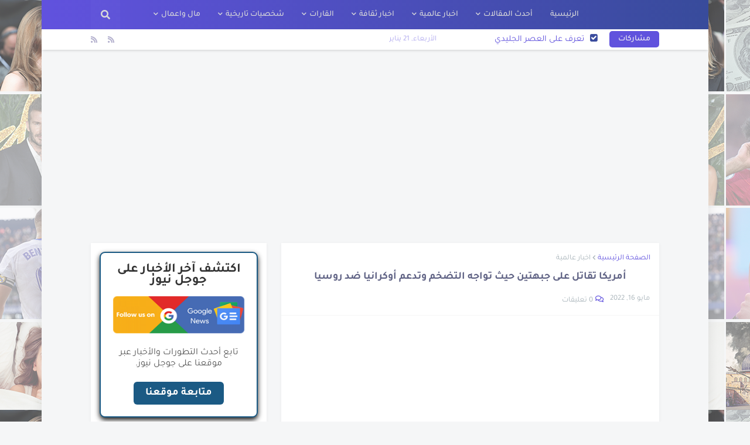

--- FILE ---
content_type: text/html; charset=UTF-8
request_url: https://www.ta3raf.com/2022/05/16-America-fights-on-two-fronts-with-inflation-and-supports-Ukraine-against-Russia.html
body_size: 45304
content:
<!DOCTYPE html>
<html class='rtl' dir='rtl' xmlns='http://www.w3.org/1999/xhtml' xmlns:b='http://www.google.com/2005/gml/b' xmlns:data='http://www.google.com/2005/gml/data' xmlns:expr='http://www.google.com/2005/gml/expr'>
<head>
<script async='async' crossorigin='anonymous' src='https://pagead2.googlesyndication.com/pagead/js/adsbygoogle.js?client=ca-pub-5385590396465188'></script>
<meta content='2d80c8a0e798677403f0ae5259c7526c' name='maValidation'/>
<meta content='width=device-width, initial-scale=1' name='viewport'/>
<meta content='HDQ9BIQatTgkuoLW0WKoRYgC_32YB-oPjmeoAspo50w' name='google-site-verification'/>
<!-- Global site tag (gtag.js) - Google Analytics -->
<script async='async' src='https://www.googletagmanager.com/gtag/js?id=G-EE3JHDQD0C'></script>
<script>
  window.dataLayer = window.dataLayer || [];
  function gtag(){dataLayer.push(arguments);}
  gtag('js', new Date());

  gtag('config', 'G-EE3JHDQD0C');
</script>
<!-- Google tag (gtag.js) -->
<script async='async' src='https://www.googletagmanager.com/gtag/js?id=G-X5DMGJTL10'></script>
<script>
  window.dataLayer = window.dataLayer || [];
  function gtag(){dataLayer.push(arguments);}
  gtag('js', new Date());

  gtag('config', 'G-X5DMGJTL10');
</script>
<title>أمريكا تقاتل على جبهتين حيث تواجه التضخم وتدعم أوكرانيا ضد روسيا</title>
<link href='//1.bp.blogspot.com' rel='dns-prefetch'/>
<link href='//2.bp.blogspot.com' rel='dns-prefetch'/>
<link href='//3.bp.blogspot.com' rel='dns-prefetch'/>
<link href='//4.bp.blogspot.com' rel='dns-prefetch'/>
<link href='//www.blogger.com' rel='dns-prefetch'/>
<link href='//dnjs.cloudflare.com' rel='dns-prefetch'/>
<link href='//fonts.gstatic.com' rel='dns-prefetch'/>
<link href='//pagead2.googlesyndication.com' rel='dns-prefetch'/>
<link href='//www.googletagmanager.com' rel='dns-prefetch'/>
<link href='//www.google-analytics.com' rel='dns-prefetch'/>
<link href='//connect.facebook.net' rel='dns-prefetch'/>
<link href='//c.disquscdn.com' rel='dns-prefetch'/>
<link href='//disqus.com' rel='dns-prefetch'/>
<meta content='text/html; charset=UTF-8' http-equiv='Content-Type'/>
<meta content=' موقع تعرف : موقع معلوماتى اخبارى ثقافى يهتم بنقل الاخبار والقصص والمعلومات  فى محاوله لنشر الثقافه والمعرفه بكل الطرق الممكنه وبكل الاشكال لان من حقك تعرف وعلشان تعرف اشترك فريق قوى من المحررين والباحثين والمصممين علشان يقدرو يقدمو المعرفه بشكل تقنى متوقفش المعرفه عندك اعرف  وعرف غيرك ' name='keywords'/>
<meta content='Ta3raF' name='author'/>
<meta content='index, follow' name='robots'/>
<meta content='cache' http-equiv='cache-control'/>
<meta content='ar' http-equiv='content-language'/>
<meta content='blogger' name='generator'/>
<link href='https://www.ta3raf.com/favicon.ico' rel='icon' type='image/x-icon'/>
<link href='https://blogger.googleusercontent.com/img/b/R29vZ2xl/AVvXsEghZFJw-QL5xFgJILROOEm_8SNwxC5E5mePRt392RY3k7-Dpk468jJRlvl0MEGs0h5Si5efR6qUDoz4wzvgCEMbixFgEBwU0zxHocItoTmXacBozbOvYkwpbr388BIls13aZit1o73r0uc/s1600/default.jpg' rel='image_src' type='image/png'/>
<meta content='#9dabe6' name='theme-color'/>
<meta content='#9dabe6' name='msapplication-navbutton-color'/>
<link href='https://www.ta3raf.com/2022/05/16-America-fights-on-two-fronts-with-inflation-and-supports-Ukraine-against-Russia.html' rel='canonical'/>
<link rel="alternate" type="application/atom+xml" title="Ta3raF تعرف - Atom" href="https://www.ta3raf.com/feeds/posts/default" />
<link rel="alternate" type="application/rss+xml" title="Ta3raF تعرف - RSS" href="https://www.ta3raf.com/feeds/posts/default?alt=rss" />
<link rel="service.post" type="application/atom+xml" title="Ta3raF تعرف - Atom" href="https://www.blogger.com/feeds/6828368799540977089/posts/default" />

<link rel="alternate" type="application/atom+xml" title="Ta3raF تعرف - Atom" href="https://www.ta3raf.com/feeds/3670429489182402859/comments/default" />
<meta content='قال الرئيس الأمريكي جو بايدن، إن بلاده &quot;تقاتل على جبهتين&quot;، في الداخل والخارج، حيث تواجه التضخم المحلي المرتفع، بينما تدعم أوكرانيا في حربها ضد روسيا.' name='description'/>
<link href='https://blogger.googleusercontent.com/img/b/R29vZ2xl/AVvXsEh5iCUP1p2BD8XWsT-s9HWXl6zJU2A_0b4UcDZnCSlP6Q8zYJqa-hR51Ed39JNJEA0ZdsF2j_0A1t4zzsHsaPuCEfNdj7n_lMd-T51yIIU1NcqNKJxlG99tIkFIPAXGCadZhus_b2pBW3w/h1200/16-America-fights-on-two-fronts-with-inflation-and-supports-Ukraine-against-Russia.jpg' rel='image_src'/>
<!-- Metadata for Open Graph protocol. See http://ogp.me/. -->
<meta content='article' property='og:type'/>
<meta content='أمريكا تقاتل على جبهتين حيث تواجه التضخم وتدعم أوكرانيا ضد روسيا' property='og:title'/>
<meta content='https://www.ta3raf.com/2022/05/16-America-fights-on-two-fronts-with-inflation-and-supports-Ukraine-against-Russia.html' property='og:url'/>
<meta content='قال الرئيس الأمريكي جو بايدن، إن بلاده &quot;تقاتل على جبهتين&quot;، في الداخل والخارج، حيث تواجه التضخم المحلي المرتفع، بينما تدعم أوكرانيا في حربها ضد روسيا.' property='og:description'/>
<meta content='Ta3raF تعرف' property='og:site_name'/>
<meta content='https://blogger.googleusercontent.com/img/b/R29vZ2xl/AVvXsEh5iCUP1p2BD8XWsT-s9HWXl6zJU2A_0b4UcDZnCSlP6Q8zYJqa-hR51Ed39JNJEA0ZdsF2j_0A1t4zzsHsaPuCEfNdj7n_lMd-T51yIIU1NcqNKJxlG99tIkFIPAXGCadZhus_b2pBW3w/h1200/16-America-fights-on-two-fronts-with-inflation-and-supports-Ukraine-against-Russia.jpg' property='og:image'/>
<meta content='https://blogger.googleusercontent.com/img/b/R29vZ2xl/AVvXsEh5iCUP1p2BD8XWsT-s9HWXl6zJU2A_0b4UcDZnCSlP6Q8zYJqa-hR51Ed39JNJEA0ZdsF2j_0A1t4zzsHsaPuCEfNdj7n_lMd-T51yIIU1NcqNKJxlG99tIkFIPAXGCadZhus_b2pBW3w/h1200/16-America-fights-on-two-fronts-with-inflation-and-supports-Ukraine-against-Russia.jpg' name='twitter:image'/>
<meta content='summary_large_image' name='twitter:card'/>
<meta content='أمريكا تقاتل على جبهتين حيث تواجه التضخم وتدعم أوكرانيا ضد روسيا' name='twitter:title'/>
<meta content='https://www.ta3raf.com/2022/05/16-America-fights-on-two-fronts-with-inflation-and-supports-Ukraine-against-Russia.html' name='twitter:domain'/>
<meta content='قال الرئيس الأمريكي جو بايدن، إن بلاده &quot;تقاتل على جبهتين&quot;، في الداخل والخارج، حيث تواجه التضخم المحلي المرتفع، بينما تدعم أوكرانيا في حربها ضد روسيا.' name='twitter:description'/>
<!-- Font Awesome Free 5.11.2 -->
<link href='https://cdnjs.cloudflare.com/ajax/libs/font-awesome/5.11.2/css/all.min.css' rel='stylesheet'/>
<!-- EnlighterJS CSS !-->
<link href='https://raw.githack.com/travelbein/travelbein/main/enlighterjs.min.css' rel='stylesheet'/>
<!-- Template Style CSS -->
<style id='page-skin-1' type='text/css'><!--
/*
-----------------------------------------------
Name:			Ta3raF
Version:		1.0.1
Author:			Ta3raF
Publisher:		Ta3raF
Publisher URL:	https://www.Ta3raF.com
----------------------------------------------- */
/* Google Tajawal Font - https://fonts.google.com/specimen/Tajawal */
@font-face {font-family: 'Tajawal';font-style: normal;font-weight: 200;font-display: swap;src: url(https://fonts.gstatic.com/s/tajawal/v3/Iurf6YBj_oCad4k1l_6gHrRpiYlJ.woff2) format('woff2');unicode-range: U+0600-06FF, U+200C-200E, U+2010-2011, U+204F, U+2E41, U+FB50-FDFF, U+FE80-FEFC;}@font-face {font-family: 'Tajawal';font-style: normal;font-weight: 200;font-display: swap;src: url(https://fonts.gstatic.com/s/tajawal/v3/Iurf6YBj_oCad4k1l_6gHrFpiQ.woff2) format('woff2');unicode-range: U+0000-00FF, U+0131, U+0152-0153, U+02BB-02BC, U+02C6, U+02DA, U+02DC, U+2000-206F, U+2074, U+20AC, U+2122, U+2191, U+2193, U+2212, U+2215, U+FEFF, U+FFFD;}@font-face {font-family: 'Tajawal';font-style: normal;font-weight: 300;font-display: swap;src: url(https://fonts.gstatic.com/s/tajawal/v3/Iurf6YBj_oCad4k1l5qjHrRpiYlJ.woff2) format('woff2');unicode-range: U+0600-06FF, U+200C-200E, U+2010-2011, U+204F, U+2E41, U+FB50-FDFF, U+FE80-FEFC;}@font-face {font-family: 'Tajawal';font-style: normal;font-weight: 300;font-display: swap;src: url(https://fonts.gstatic.com/s/tajawal/v3/Iurf6YBj_oCad4k1l5qjHrFpiQ.woff2) format('woff2');unicode-range: U+0000-00FF, U+0131, U+0152-0153, U+02BB-02BC, U+02C6, U+02DA, U+02DC, U+2000-206F, U+2074, U+20AC, U+2122, U+2191, U+2193, U+2212, U+2215, U+FEFF, U+FFFD;}@font-face {font-family: 'Tajawal';font-style: normal;font-weight: 400;font-display: swap;src: url(https://fonts.gstatic.com/s/tajawal/v3/Iura6YBj_oCad4k1nzSBC45I.woff2) format('woff2');unicode-range: U+0600-06FF, U+200C-200E, U+2010-2011, U+204F, U+2E41, U+FB50-FDFF, U+FE80-FEFC;}@font-face {font-family: 'Tajawal';font-style: normal;font-weight: 400;font-display: swap;src: url(https://fonts.gstatic.com/s/tajawal/v3/Iura6YBj_oCad4k1nzGBCw.woff2) format('woff2');unicode-range: U+0000-00FF, U+0131, U+0152-0153, U+02BB-02BC, U+02C6, U+02DA, U+02DC, U+2000-206F, U+2074, U+20AC, U+2122, U+2191, U+2193, U+2212, U+2215, U+FEFF, U+FFFD;}@font-face {font-family: 'Tajawal';font-style: normal;font-weight: 500;font-display: swap;src: url(https://fonts.gstatic.com/s/tajawal/v3/Iurf6YBj_oCad4k1l8KiHrRpiYlJ.woff2) format('woff2');unicode-range: U+0600-06FF, U+200C-200E, U+2010-2011, U+204F, U+2E41, U+FB50-FDFF, U+FE80-FEFC;}@font-face {font-family: 'Tajawal';font-style: normal;font-weight: 500;font-display: swap;src: url(https://fonts.gstatic.com/s/tajawal/v3/Iurf6YBj_oCad4k1l8KiHrFpiQ.woff2) format('woff2');unicode-range: U+0000-00FF, U+0131, U+0152-0153, U+02BB-02BC, U+02C6, U+02DA, U+02DC, U+2000-206F, U+2074, U+20AC, U+2122, U+2191, U+2193, U+2212, U+2215, U+FEFF, U+FFFD;}@font-face {font-family: 'Tajawal';font-style: normal;font-weight: 700;font-display: swap;src: url(https://fonts.gstatic.com/s/tajawal/v3/Iurf6YBj_oCad4k1l4qkHrRpiYlJ.woff2) format('woff2');unicode-range: U+0600-06FF, U+200C-200E, U+2010-2011, U+204F, U+2E41, U+FB50-FDFF, U+FE80-FEFC;}@font-face {font-family: 'Tajawal';font-style: normal;font-weight: 700;font-display: swap;src: url(https://fonts.gstatic.com/s/tajawal/v3/Iurf6YBj_oCad4k1l4qkHrFpiQ.woff2) format('woff2');unicode-range: U+0000-00FF, U+0131, U+0152-0153, U+02BB-02BC, U+02C6, U+02DA, U+02DC, U+2000-206F, U+2074, U+20AC, U+2122, U+2191, U+2193, U+2212, U+2215, U+FEFF, U+FFFD;}@font-face {font-family: 'Tajawal';font-style: normal;font-weight: 800;font-display: swap;src: url(https://fonts.gstatic.com/s/tajawal/v3/Iurf6YBj_oCad4k1l5anHrRpiYlJ.woff2) format('woff2');unicode-range: U+0600-06FF, U+200C-200E, U+2010-2011, U+204F, U+2E41, U+FB50-FDFF, U+FE80-FEFC;}@font-face {font-family: 'Tajawal';font-style: normal;font-weight: 800;font-display: swap;src: url(https://fonts.gstatic.com/s/tajawal/v3/Iurf6YBj_oCad4k1l5anHrFpiQ.woff2) format('woff2');unicode-range: U+0000-00FF, U+0131, U+0152-0153, U+02BB-02BC, U+02C6, U+02DA, U+02DC, U+2000-206F, U+2074, U+20AC, U+2122, U+2191, U+2193, U+2212, U+2215, U+FEFF, U+FFFD;}@font-face {font-family: 'Tajawal';font-style: normal;font-weight: 900;font-display: swap;src: url(https://fonts.gstatic.com/s/tajawal/v3/Iurf6YBj_oCad4k1l7KmHrRpiYlJ.woff2) format('woff2');unicode-range: U+0600-06FF, U+200C-200E, U+2010-2011, U+204F, U+2E41, U+FB50-FDFF, U+FE80-FEFC;}@font-face {font-family: 'Tajawal';font-style: normal;font-weight: 900;font-display: swap;src: url(https://fonts.gstatic.com/s/tajawal/v3/Iurf6YBj_oCad4k1l7KmHrFpiQ.woff2) format('woff2');unicode-range: U+0000-00FF, U+0131, U+0152-0153, U+02BB-02BC, U+02C6, U+02DA, U+02DC, U+2000-206F, U+2074, U+20AC, U+2122, U+2191, U+2193, U+2212, U+2215, U+FEFF, U+FFFD;}
/*-- Reset CSS --*/
a,abbr,acronym,address,applet,b,big,blockquote,body,caption,center,cite,code,dd,del,dfn,div,dl,dt,em,fieldset,font,form,h1,h2,h3,h4,h5,h6,html,i,iframe,img,ins,kbd,label,legend,li,object,p,pre,q,s,samp,small,span,strike,strong,sub,sup,table,tbody,td,tfoot,th,thead,tr,tt,u,ul,var{padding:0;margin:0;border:0;outline:0;vertical-align:baseline;background:0 0;text-decoration:none}dl,ul{list-style-position:inside;font-weight:400;list-style:none}ul li{list-style:none}caption{text-align:center}img{border:none;position:relative}a,a:visited{text-decoration:none}.clearfix{clear:both}.section,.widget,.widget ul{margin:0;padding:0}a{color:#6152de}a img{border:0}abbr{text-decoration:none}.CSS_LIGHTBOX{z-index:999999!important}.CSS_LIGHTBOX_ATTRIBUTION_INDEX_CONTAINER .CSS_HCONT_CHILDREN_HOLDER > .CSS_LAYOUT_COMPONENT.CSS_HCONT_CHILD:first-child > .CSS_LAYOUT_COMPONENT{opacity:0}.separator a{clear:none!important;float:none!important;margin-left:0!important;margin-right:0!important}#Navbar1,#navbar-iframe,.widget-item-control,a.quickedit,.home-link,.feed-links{display:none!important}.center{display:table;margin:0 auto;position:relative}.widget > h2,.widget > h3{display:none}.widget iframe,.widget img{max-width:100%}
/*-- Body Content CSS --*/
:root{--body-font:'Tajawal',Arial,sans-serif;--title-font:'Tajawal',Arial,sans-serif;--meta-font:'Tajawal',Arial,sans-serif;--text-font:'Tajawal',Arial,sans-serif}
button,input,select,textarea{font-family:var(--body-font);-webkit-appearance:none;-moz-appearance:none;appearance:none;outline:none;box-sizing:border-box;border-radius:0}
body{position: relative;background-color:#e4e3ea;background: #f5f6f7 url(https://blogger.googleusercontent.com/img/b/R29vZ2xl/AVvXsEjy5bz8-5WERrQ_x3TTRhxlUIYI5aS8RJ349fNXoVai8_dWGwQz0cWQnTNk4cGJU-go5nALLGgwYelwf698OuDnTdIoJliizI-mtD5S0Aq8gelq0qi2AKwbkDwaPWbbvO0ACIcwuU2fJzU/h1200/bg.png) repeat fixed top left;font-family: var(--body-font);font-size: 14px;color:#757575;font-weight: 400;font-style: normal;line-height: 1.4em;word-wrap: break-word;margin: 0;padding: 0;}
body.background-cover{background-attachment:fixed;background-size:cover;background-position:center center;background-repeat:no-repeat}
.rtl{direction:rtl}
.no-items.section{display:none}
h1,h2,h3,h4,h5,h6{font-family:var(--title-font);font-weight:700}
#outer-wrapper{position: relative;overflow: hidden;width: 100%;max-width: calc(1078px + 60px);margin: 0 auto;background-color: #f5f6f7;box-shadow: 0 0 20px rgb(0 0 0 / 10%);}
.floating-mode:not(.boxed) #outer-wrapper{background-color:rgba(0,0,0,0);box-shadow:none}
.boxed #outer-wrapper{max-width:calc(970px + 50px);box-shadow:0 0 20px rgba(0,0,0,0.1)}
.row-x1{width:970px}
#content-wrapper{position:relative;float:left;width:100%;overflow:hidden;padding:25px 0;margin:0;border-top:0}
#content-wrapper > .container{margin:0 auto}
#main-wrapper{position:relative;float:left;width:calc(100% - (300px + 25px));box-sizing:border-box;padding:0}
.left-sidebar #main-wrapper,.rtl #main-wrapper{float:right}
#sidebar-wrapper{position:relative;float:right;width:300px;box-sizing:border-box;padding:0}
.left-sidebar #sidebar-wrapper,.rtl #sidebar-wrapper{float:left}
.entry-image-link,.cmm-avatar,.comments .avatar-image-container{overflow:hidden;background-color:rgba(155,155,155,0.08);z-index:5;color:transparent!important}
.entry-thumb{display:block;position:relative;width:100%;height:100%;background-size:cover;background-position:center center;background-repeat:no-repeat;z-index:1;opacity:0;transition:opacity .35s ease}
.entry-thumb.lazy-ify{opacity:1}
.entry-image-link:hover .entry-thumb,.featured-item-inner:hover .entry-thumb,.content-block-1 .block-inner:hover .entry-thumb,.Ta3raF-content-blocks-2 .block-inner:hover .entry-thumb,.column-inner:hover .entry-thumb,.videos-block .videos-inner:hover .entry-thumb,.gallery-block .gallery-inner:hover .entry-thumb,.FeaturedPost .featured-post-inner:hover .entry-thumb{filter:brightness(1.1)}
.before-mask:before{content:'';position:absolute;top:0;left:0;right:0;bottom:0;background-image:linear-gradient(to bottom,transparent,rgb(95 82 219 / 40%));-webkit-backface-visibility:hidden;backface-visibility:hidden;z-index:2;opacity:1;margin:0;transition:opacity .25s ease}
.entry-thumb:before{content:'';position:absolute;top:0;left:0;right:0;bottom:0;background-image:linear-gradient(to bottom,transparent,rgb(95 82 219 / 40%));-webkit-backface-visibility:hidden;backface-visibility:hidden;z-index:2;opacity:1;margin:0;transition:opacity .25s ease}
.entry-image-link{content:'';position:absolute;top:0;left:0;right:0;bottom:0;background-image:linear-gradient(to bottom,transparent,rgb(95 82 219 / 40%));-webkit-backface-visibility:hidden;backface-visibility:hidden;z-index:2;opacity:1;margin:0;transition:opacity .25s ease}
.entry-title{color:#5f6284;line-height:1.4em}
.entry-title a{color:#5f6284;display:block}
.entry-title a:hover{color:#6152de}
.excerpt{font-family:var(--text-font)}
.entry-category{position:absolute;top:15px;left:15px;height:18px;background-color:#6152de;font-size:10px;color:#ffffff;font-weight:500;text-transform:uppercase;line-height:19px;z-index:10;box-sizing:border-box;padding:0 5px;margin:0;border-radius:2px}
.rtl .entry-category{left:unset;right:15px}
.entry-meta{font-family:var(--meta-font);font-size:11px;color:#a9b4ba;font-weight:400;overflow:hidden;padding:0 1px;margin:0}
.entry-meta a{color:#a9b4ba}
.entry-meta a:hover{color:#6152de}
.entry-meta span:not(.author){float:left;font-style:normal;margin:0 4px 0 0}
.rtl .entry-meta span{float:right;margin:0 0 0 4px}
.entry-meta span.author{color:#6152de;font-weight:500;margin:0}
.entry-meta.m-1 .entry-time:before{content:'\2022';float:left;margin:0 4px 0 0}
.rtl .entry-meta.m-1 .entry-time:before{float:right;margin:0 0 0 4px}
.entry-meta span.entry-comments-link{display:none;margin:0 0 0 6px}
.rtl .entry-meta span.entry-comments-link{margin:0 6px 0 0}
.entry-meta .entry-comments-link:before{display:inline-block;content:'\f086';font-family:'Font Awesome 5 Free';font-size:13px;color:#6152de;font-weight:400;margin:0 4px 0 0}
.rtl .entry-meta .entry-comments-link:before{margin:0 0 0 4px}
.entry-meta .entry-comments-link.show{display:block}
.entry-info{position:absolute;left:0;bottom:0;width:100%;overflow:hidden;z-index:10;box-sizing:border-box;padding:15px}
.entry-info .entry-meta{color:#ddd}
.entry-info .entry-meta span.author{color:#eee}
.entry-info .entry-title{text-shadow:0 1px 2px rgba(0,0,0,0.5)}
.entry-info .entry-title a{color:#fff}
.social a:before{display:inline-block;font-family:'Font Awesome 5 Brands';font-style:normal;font-weight:400}
.social .blogger a:before{content:"\f37d"}
.social .facebook a:before{content:"\f082"}
.social .facebook-f a:before{content:"\f39e"}
.social .twitter a:before{content:"\f099"}
.social .rss a:before{content:"\f09e";font-family:'Font Awesome 5 Free';font-weight:900}
.social .youtube a:before{content:"\f167"}
.social .skype a:before{content:"\f17e"}
.social .stumbleupon a:before{content:"\f1a4"}
.social .tumblr a:before{content:"\f173"}
.social .vk a:before{content:"\f189"}
.social .stack-overflow a:before{content:"\f16c"}
.social .github a:before{content:"\f09b"}
.social .linkedin a:before{content:"\f0e1"}
.social .dribbble a:before{content:"\f17d"}
.social .soundcloud a:before{content:"\f1be"}
.social .behance a:before{content:"\f1b4"}
.social .digg a:before{content:"\f1a6"}
.social .instagram a:before{content:"\f16d"}
.social .pinterest a:before{content:"\f0d2"}
.social .pinterest-p a:before{content:"\f231"}
.social .twitch a:before{content:"\f1e8"}
.social .delicious a:before{content:"\f1a5"}
.social .codepen a:before{content:"\f1cb"}
.social .flipboard a:before{content:"\f44d"}
.social .reddit a:before{content:"\f281"}
.social .whatsapp a:before{content:"\f232"}
.social .messenger a:before{content:"\f39f"}
.social .snapchat a:before{content:"\f2ac"}
.social .telegram a:before{content:"\f3fe"}
.social .discord a:before{content:"\f392"}
.social .share a:before{content:"\f064";font-family:'Font Awesome 5 Free';font-weight:900}
.social .email a:before{content:"\f0e0";font-family:'Font Awesome 5 Free';font-weight:400}
.social .external-link a:before{content:"\f35d";font-family:'Font Awesome 5 Free';font-weight:900}
.social-bg .blogger a,.social-bg-hover .blogger a:hover{background-color:#6152de}
.social-bg .facebook a,.social-bg .facebook-f a,.social-bg-hover .facebook a:hover,.social-bg-hover .facebook-f a:hover{background-color:#3b5999}
.social-bg .twitter a,.social-bg-hover .twitter a:hover{background-color:#00acee}
.social-bg .youtube a,.social-bg-hover .youtube a:hover{background-color:#f50000}
.social-bg .instagram a,.social-bg-hover .instagram a:hover{background:linear-gradient(15deg,#ffb13d,#dd277b,#4d5ed4)}
.social-bg .pinterest a,.social-bg .pinterest-p a,.social-bg-hover .pinterest a:hover,.social-bg-hover .pinterest-p a:hover{background-color:#ca2127}
.social-bg .dribbble a,.social-bg-hover .dribbble a:hover{background-color:#ea4c89}
.social-bg .linkedin a,.social-bg-hover .linkedin a:hover{background-color:#0077b5}
.social-bg .tumblr a,.social-bg-hover .tumblr a:hover{background-color:#365069}
.social-bg .twitch a,.social-bg-hover .twitch a:hover{background-color:#6441a5}
.social-bg .rss a,.social-bg-hover .rss a:hover{background-color:#ffc200}
.social-bg .skype a,.social-bg-hover .skype a:hover{background-color:#00aff0}
.social-bg .stumbleupon a,.social-bg-hover .stumbleupon a:hover{background-color:#eb4823}
.social-bg .vk a,.social-bg-hover .vk a:hover{background-color:#4a76a8}
.social-bg .stack-overflow a,.social-bg-hover .stack-overflow a:hover{background-color:#f48024}
.social-bg .github a,.social-bg-hover .github a:hover{background-color:#24292e}
.social-bg .soundcloud a,.social-bg-hover .soundcloud a:hover{background:linear-gradient(#ff7400,#ff3400)}
.social-bg .behance a,.social-bg-hover .behance a:hover{background-color:#191919}
.social-bg .digg a,.social-bg-hover .digg a:hover{background-color:#1b1a19}
.social-bg .delicious a,.social-bg-hover .delicious a:hover{background-color:#0076e8}
.social-bg .codepen a,.social-bg-hover .codepen a:hover{background-color:#000}
.social-bg .flipboard a,.social-bg-hover .flipboard a:hover{background-color:#f52828}
.social-bg .reddit a,.social-bg-hover .reddit a:hover{background-color:#ff4500}
.social-bg .whatsapp a,.social-bg-hover .whatsapp a:hover{background-color:#3fbb50}
.social-bg .messenger a,.social-bg-hover .messenger a:hover{background-color:#0084ff}
.social-bg .snapchat a,.social-bg-hover .snapchat a:hover{background-color:#ffe700}
.social-bg .telegram a,.social-bg-hover .telegram a:hover{background-color:#179cde}
.social-bg .discord a,.social-bg-hover .discord a:hover{background-color:#7289da}
.social-bg .share a,.social-bg-hover .share a:hover{background-color:#a9b4ba}
.social-bg .email a,.social-bg-hover .email a:hover{background-color:#888}
.social-bg .external-link a,.social-bg-hover .external-link a:hover{background-color:#394c9d}
.social-color .blogger a,.social-color-hover .blogger a:hover{color:#6152de}
.social-color .facebook a,.social-color .facebook-f a,.social-color-hover .facebook a:hover,.social-color-hover .facebook-f a:hover{color:#3b5999}
.social-color .twitter a,.social-color-hover .twitter a:hover{color:#00acee}
.social-color .youtube a,.social-color-hover .youtube a:hover{color:#f50000}
.social-color .instagram a,.social-color-hover .instagram a:hover{color:#dd277b}
.social-color .pinterest a,.social-color .pinterest-p a,.social-color-hover .pinterest a:hover,.social-color-hover .pinterest-p a:hover{color:#ca2127}
.social-color .dribbble a,.social-color-hover .dribbble a:hover{color:#ea4c89}
.social-color .linkedin a,.social-color-hover .linkedin a:hover{color:#0077b5}
.social-color .tumblr a,.social-color-hover .tumblr a:hover{color:#365069}
.social-color .twitch a,.social-color-hover .twitch a:hover{color:#6441a5}
.social-color .rss a,.social-color-hover .rss a:hover{color:#ffc200}
.social-color .skype a,.social-color-hover .skype a:hover{color:#00aff0}
.social-color .stumbleupon a,.social-color-hover .stumbleupon a:hover{color:#eb4823}
.social-color .vk a,.social-color-hover .vk a:hover{color:#4a76a8}
.social-color .stack-overflow a,.social-color-hover .stack-overflow a:hover{color:#f48024}
.social-color .github a,.social-color-hover .github a:hover{color:#24292e}
.social-color .soundcloud a,.social-color-hover .soundcloud a:hover{color:#ff7400}
.social-color .behance a,.social-color-hover .behance a:hover{color:#191919}
.social-color .digg a,.social-color-hover .digg a:hover{color:#1b1a19}
.social-color .delicious a,.social-color-hover .delicious a:hover{color:#0076e8}
.social-color .codepen a,.social-color-hover .codepen a:hover{color:#000}
.social-color .flipboard a,.social-color-hover .flipboard a:hover{color:#f52828}
.social-color .reddit a,.social-color-hover .reddit a:hover{color:#ff4500}
.social-color .whatsapp a,.social-color-hover .whatsapp a:hover{color:#3fbb50}
.social-color .messenger a,.social-color-hover .messenger a:hover{color:#0084ff}
.social-color .snapchat a,.social-color-hover .snapchat a:hover{color:#ffe700}
.social-color .telegram a,.social-color-hover .telegram a:hover{color:#179cde}
.social-color .discord a,.social-color-hover .discord a:hover{color:#7289da}
.social-color .share a,.social-color-hover .share a:hover{color:#a9b4ba}
.social-color .email a,.social-color-hover .email a:hover{color:#888}
.social-color .external-link a,.social-color-hover .external-link a:hover{color:#394c9d}
#Ta3raF-header-wrapper{position:relative;float:left;width:100%;margin:0;box-shadow:0 1px 5px 0 rgba(0,0,0,0.05)}
.headerify-wrap,.headerify{position:relative;float:left;width:100%;height:50px;box-sizing:border-box;padding:0;margin:0}
.headerify-inner{position:relative;float:left;width:100%;max-width:100%;height:50px;background-color:#384b9b;background:linear-gradient(to right,#384b9b,#6152de);box-sizing:border-box;padding:0;margin:0}
.rtl .headerify-inner{background:linear-gradient(to left,#384b9b,#6152de)}
.boxed .headerify-inner{float:none;width:calc(970px + 50px);max-width:calc(970px + 50px);margin:0 auto}
#Ta3raF-header-wrapper .container{position:relative;margin:0 auto}
.main-logo-wrap{position:relative;float:left;margin:0 20px 0 0}
.rtl .main-logo-wrap{float:right;margin:0 0 0 20px}
.main-logo{position:relative;float:left;width:100%;height:30px;padding:10px 0;margin:0}
.main-logo .main-logo-img{float:left;height:30px;overflow:hidden}
.main-logo img{max-width:100%;height:30px;margin:0}
.main-logo h1{font-size:22px;color:#dadada;line-height:30px;margin:0}
.main-logo h1 a{color:#dadada}
.main-logo h1 a:hover{color:#ffffff}
.main-logo #h1-tag{position:absolute;top:-9000px;left:-9000px;display:none;visibility:hidden}
.main-menu-wrap{position:static;float:left;height:50px;margin:0}
.rtl .main-menu-wrap{float:right}
#Ta3raF-main-menu .widget,#Ta3raF-main-menu .widget > .widget-title{display:none}
#Ta3raF-main-menu .show-menu{display:block}
#Ta3raF-main-menu{position:static;width:100%;height:50px;z-index:10}
#Ta3raF-main-menu ul > li{position:relative;float:left;display:inline-block;padding:0;margin:0}
.rtl #Ta3raF-main-menu ul > li{float:right}
#Ta3raF-main-menu-nav > li > a{position:relative;display:block;height:50px;font-size:14px;color:#dadada;font-weight:500;text-transform:uppercase;line-height:50px;padding:0 15px;margin:0}
#Ta3raF-main-menu-nav > li:hover > a{background-color:#3149af;color:#ffffff}
#Ta3raF-main-menu ul > li > ul{position:absolute;float:left;left:0;top:50px;width:180px;background-color:#384b9b;z-index:99999;padding:0;visibility:hidden;opacity:0;-webkit-transform:translateY(-5px);transform:translateY(-5px);box-shadow:0 2px 5px 0 rgba(0,0,0,0.1),0 2px 10px 0 rgba(0,0,0,0.1)}
.rtl #Ta3raF-main-menu ul > li > ul{left:auto;right:0}
#Ta3raF-main-menu ul > li > ul > li > ul{position:absolute;top:0;left:100%;-webkit-transform:translateX(-5px);transform:translateX(-5px);margin:0}
.rtl #Ta3raF-main-menu ul > li > ul > li > ul{left:unset;right:100%;-webkit-transform:translateX(5px);transform:translateX(5px)}
#Ta3raF-main-menu ul > li > ul > li{display:block;float:none;position:relative}
.rtl #Ta3raF-main-menu ul > li > ul > li{float:none}
#Ta3raF-main-menu ul > li > ul > li a{position:relative;display:block;font-size:13px;color:#dadada;font-weight:400;box-sizing:border-box;padding:7px 15px;margin:0;border-bottom:1px solid rgba(155,155,155,0.05)}
#Ta3raF-main-menu ul > li > ul > li:last-child a{border:0}
#Ta3raF-main-menu ul > li > ul > li:hover > a{background-color:#6152de;color:#ffffff}
#Ta3raF-main-menu ul > li.has-sub > a:after{content:'\f078';float:right;font-family:'Font Awesome 5 Free';font-size:9px;font-weight:900;margin:-1px 0 0 5px}
.rtl #Ta3raF-main-menu ul > li.has-sub > a:after{float:left;margin:-1px 5px 0 0}
#Ta3raF-main-menu ul > li > ul > li.has-sub > a:after{content:'\f054';float:right;margin:0}
.rtl #Ta3raF-main-menu ul > li > ul > li.has-sub > a:after{content:'\f053'}
#Ta3raF-main-menu ul > li:hover > ul,#Ta3raF-main-menu ul > li > ul > li:hover > ul{visibility:visible;opacity:1;-webkit-transform:translate(0);transform:translate(0);-webkit-backface-visibility:hidden;backface-visibility:hidden}
#Ta3raF-main-menu ul ul{transition:all .17s ease}
#Ta3raF-main-menu .mega-menu{position:static!important}
#Ta3raF-main-menu .mega-menu > ul{width:100%;background-color:#3149af;box-sizing:border-box;padding:15px 7.5px}
#Ta3raF-main-menu .mega-menu > ul.mega-widget,#Ta3raF-main-menu .mega-menu > ul.complex-tabs{overflow:hidden}
#Ta3raF-main-menu .mega-menu > ul.complex-tabs > ul.select-tab{position:relative;float:left;width:20%;box-sizing:border-box;padding:15px 0;margin:-15px 0 0 -7.5px}
.rtl #Ta3raF-main-menu .mega-menu > ul.complex-tabs > ul.select-tab{float:right;margin:-15px -7.5px 0 0}
#Ta3raF-main-menu .mega-menu > ul.complex-tabs > ul.select-tab:before{content:'';position:absolute;left:0;top:0;width:100%;height:100vh;background-color:rgba(155,155,155,0.1);box-sizing:border-box;display:block}
#Ta3raF-main-menu .mega-menu > ul.complex-tabs > ul.select-tab > li{width:100%;margin:0}
#Ta3raF-main-menu ul > li > ul.complex-tabs > ul.select-tab > li > a{position:relative;display:block;height:auto;font-size:13px;color:#dadada;font-weight:400;padding:7px 15px}
#Ta3raF-main-menu .mega-menu > ul.complex-tabs > ul.select-tab > li.active > a:after{content:'\f054';font-family:'Font Awesome 5 Free';font-weight:900;font-size:9px;float:right}
.rtl #Ta3raF-main-menu .mega-menu > ul.complex-tabs > ul.select-tab > li.active > a:after{content:'\f053';float:left}
#Ta3raF-main-menu .mega-menu > ul.complex-tabs > ul.select-tab > li.active,#Ta3raF-main-menu .mega-menu > ul.complex-tabs > ul.select-tab > li:hover{background-color:#3149af}
#Ta3raF-main-menu .mega-menu > ul.complex-tabs > ul.select-tab > li.active > a,#Ta3raF-main-menu .mega-menu > ul.complex-tabs > ul.select-tab > li:hover > a{color:#dadada}
.mega-tab{display:none;position:relative;float:right;width:80%;margin:0}
.rtl .mega-tab{float:left}
.tab-active{display:block}
.tab-animated,.post-animated{-webkit-animation-duration:.5s;animation-duration:.5s;-webkit-animation-fill-mode:both;animation-fill-mode:both}
@keyframes fadeIn {
from{opacity:0}
to{opacity:1}
}
.tab-fadeIn,.post-fadeIn{animation-name:fadeIn}
@keyframes fadeInUp {
from{opacity:0;transform:translate3d(0,5px,0)}
to{opacity:1;transform:translate3d(0,0,0)}
}
@keyframes slideToLeft {
from{transform:translate3d(10px,0,0)}
to{transform:translate3d(0,0,0)}
}
@keyframes slideToRight {
from{transform:translate3d(-10px,0,0)}
to{transform:translate3d(0,0,0)}
}
iframe#st_gdpr_iframe{display:none!important}
@keyframes fadeInDown{0%{opacity:0;transform:translateY(-20px)}100%{opacity:1;transform:translateY(0)}}@keyframes rubberBand{from{transform:scale3d(1,1,1)}30%{transform:scale3d(1.25,0.75,1)}40%{transform:scale3d(0.75,1.25,1)}50%{transform:scale3d(1.15,0.85,1)}65%{transform:scale3d(.95,1.05,1)}75%{transform:scale3d(1.05,.95,1)}to{-webkit-transform:scale3d(1,1,1);transform:scale3d(1,1,1)}}@keyframes heart{from{transform:scale(1)}10%{transform:scale(1.2)}}@keyframes ripple{100%{opacity:0;transform:scale(2.5)}}@keyframes rotating{from{transform:rotate(0deg)}to{transform:rotate(360deg)}}@keyframes heart{from{transform:scale(1)}10%{transform:scale(1.2)}}@keyframes bounceInLeft{from,60%,75%,90%,to{-webkit-animation-timing-function:cubic-bezier(0.215,0.610,0.355,1.000);animation-timing-function:cubic-bezier(0.215,0.610,0.355,1.000)}0%{opacity:0;-webkit-transform:translate3d(-3000px,0,0);transform:translate3d(-3000px,0,0)}60%{opacity:1;-webkit-transform:translate3d(25px,0,0);transform:translate3d(25px,0,0)}75%{-webkit-transform:translate3d(-10px,0,0);transform:translate3d(-10px,0,0)}90%{-webkit-transform:translate3d(5px,0,0);transform:translate3d(5px,0,0)}to{-webkit-transform:none;transform:none}}@keyframes bounceInRight{from,60%,75%,90%,to{-webkit-animation-timing-function:cubic-bezier(0.215,0.610,0.355,1.000);animation-timing-function:cubic-bezier(0.215,0.610,0.355,1.000)}from{opacity:0;-webkit-transform:translate3d(3000px,0,0);transform:translate3d(3000px,0,0)}60%{opacity:1;-webkit-transform:translate3d(-25px,0,0);transform:translate3d(-25px,0,0)}75%{-webkit-transform:translate3d(10px,0,0);transform:translate3d(10px,0,0)}90%{-webkit-transform:translate3d(-5px,0,0);transform:translate3d(-5px,0,0)}to{-webkit-transform:none;transform:none}}@keyframes littleShine{0%{background-position:-400px 0}100%{background-position:400px 0}}@keyframes movebg{0%{transform:scale(1)}50%{transform:scale(1.6) rotate(15deg)}100%{transform:scale(1)}}@keyframes float{50%{transform:translate(0,20px)}}@keyframes shrink{0%{width:90%;margin:0 5%}50%{width:60%;margin:0 18%}100%{width:90%;margin:0 5%}}@keyframes flipInX{from{-webkit-transform:perspective(400px) rotate3d(1,0,0,90deg);transform:perspective(400px) rotate3d(1,0,0,90deg);-webkit-animation-timing-function:ease-in;animation-timing-function:ease-in;opacity:0}40%{-webkit-transform:perspective(400px) rotate3d(1,0,0,-20deg);transform:perspective(400px) rotate3d(1,0,0,-20deg);-webkit-animation-timing-function:ease-in;animation-timing-function:ease-in}60%{-webkit-transform:perspective(400px) rotate3d(1,0,0,10deg);transform:perspective(400px) rotate3d(1,0,0,10deg);opacity:1}80%{-webkit-transform:perspective(400px) rotate3d(1,0,0,-5deg);transform:perspective(400px) rotate3d(1,0,0,-5deg)}to{-webkit-transform:perspective(400px);transform:perspective(400px)}}@keyframes fadeInUp{from{opacity:0;-webkit-transform:translate3d(0,100%,0);transform:translate3d(0,100%,0)}to{opacity:1;-webkit-transform:none;transform:none}}@keyframes rainbow{0%{background-position:0% 82%}50%{background-position:100% 19%}100%{background-position:0% 82%}}
.ink{display:block;position:absolute;background:rgba(255,255,255,0.4);border-radius:100%;transform:scale(0)}.animate{animation:ripple 0.55s linear}svg{vertical-align:middle}
.lazyload{opacity:0}.lazyloaded{opacity:1;transition:all .3s}
/* Preloader */
.preloader{overflow:hidden;left:0;right:0;top:0;bottom:0;position:absolute;z-index:2}.status{width:50px;height:30px;left:0;right:0;top:17px;bottom:0;position:absolute;margin:auto}.spinnerno{margin:0 auto;width:50px;height:12px;text-align:center;font-size:0}.spinnerno &gt; div{background:rgba(255,255,255,0.65);height:100%;width:4px;border-radius:12px;display:inline-block;animation:stretchdelay 1.2s infinite ease-in-out}.spinnerno .rect2{-webkit-animation-delay:-1.1s;animation-delay:-1.1s}.spinnerno .rect3{-webkit-animation-delay:-1.0s;animation-delay:-1.0s}.spinnerno .rect4{-webkit-animation-delay:-0.9s;animation-delay:-0.9s}.spinnerno .rect5{-webkit-animation-delay:-0.8s;animation-delay:-0.8s}.Night .spinnerno &gt; div{background:rgba(255,255,255,0.25)}
@keyframes stretchdelay{0%,40%,100%{transform:scaleY(0.4);-webkit-transform:scaleY(0.4)}20%{transform:scaleY(1.0);-webkit-transform:scaleY(1.0)}}
/* Custom Cookies */
.cookie-choices-info{background-color:rgba(56,66,75,.97)!important;line-height:normal!important;top:initial!important;bottom:0!important;font-family:inherit!important;-webkit-transform:translateZ(0);}.cookie-choices-info .cookie-choices-text{font-size:14px!important;color:#cee6ea!important}.cookie-choices-info .cookie-choices-button{font-weight:normal!important;color:#fff!important;margin-left:5px!important;padding:3px 6px!important;background:#3cafe0!important;border-radius:2px;letter-spacing:.8px;font-family:&#39;Google Sans&#39;;transition:all .4s linear}.cookie-choices-info .cookie-choices-button:nth-child(2){background:#f68c2e!important;transition:all .4s linear}.cookie-choices-info .cookie-choices-button:hover,.cookie-choices-info .cookie-choices-button:nth-child(2):hover{background:#282f36!important;transition:all .1s linear}
/* Breaking News */
#breakingwrapper{float:right;position:relative;color:#ccc;display:block;margin:0 auto 0 auto;overflow:hidden;border-radius:5px;}
#breakingnews {width: 100%;max-width: 990px;display: block;margin: 0 auto;line-height: 35px;height: 32px;overflow: hidden;font-size: 13px;padding: 0;}
#breakingnews .tulisbreaking{background: #6052dd;color: #f3f3f3;padding: 0 15px;font-size: 14px;font-weight: 500;height: 28px;line-height: 28px;float: right;margin: 3px 0 0 20px;text-align: center;border-radius: 5px;}
#recentbreaking {float:right;margin:0;font-size:15px;color:#394b9d;}
#recentbreaking ul,#recentbreaking li{list-style:none;margin:0;padding:0}
#recentbreaking li a{color:#6052dd;transition:all .6s;}#recentbreaking li a:hover{color:#384b9b;}
.blog-date{color: #6052dd82;display:inline-block;float:left;margin:0 20px 0 0;font-size:13px;cursor:pointer}
#recentbreaking li i{margin:0 0 0 10px}
@media screen and (max-width:768px) {
#breakingwrapper{background-color:#3d4ca3;color:#fff;margin:0 auto 0 auto;border-radius:0;float:none;}
#breakingnews{padding:0;color:#fff;overflow:hidden;text-overflow:ellipsis}
#recentbreaking{color:#aba5e2;text-align:center;float:none;margin:0 auto}
#breakingnews .tulisbreaking .breakhidden,#breakingnews .tulisbreaking{display:none}
#recentbreaking li a,#recentbreaking li a:hover{color:#fff}}
.tab-fadeInUp,.post-fadeInUp{animation-name:fadeInUp}
.mega-widget .mega-item{float:left;width:20%;box-sizing:border-box;padding:0 7.5px}
.mega-tab .mega-widget .mega-item{width:25%}
.rtl .mega-widget .mega-item{float:right}
.mega-widget .mega-content{position:relative;width:100%;overflow:hidden;padding:0}
.mega-content .entry-image-link{width:100%;height:125px;background-color:rgba(255,255,255,0.01);z-index:1;display:block;position:relative;overflow:hidden;padding:0}
.mega-tab .entry-thumb{width:calc((970px - 90px) / 5);height:125px;margin:0}
.mega-content .entry-title{position:relative;font-size:12px;font-weight:500;margin:8px 0 0;padding:0}
.title-lato .mega-content .entry-title{font-size:13px}
.mega-content .entry-title a{color:#dadada}
.mega-content .entry-title a:hover{color:#ffffff}
.mega-content .entry-meta{color:#dadada;margin:3px 0 0}
.no-posts{display:block;font-size:14px;color:#757575;padding:30px 0;font-weight:400}
.no-posts b{font-weight:600}
.mega-menu .no-posts{color:#a9b4ba;text-align:center;padding:0}
.search-toggle{position:absolute;top:0;right:0;width:50px;height:50px;background-color:rgba(255,255,255,0.02);color:#dadada;font-size:16px;text-align:center;line-height:50px;cursor:pointer;z-index:20;box-sizing:border-box;padding:0;margin:0;border:0}
.rtl .search-toggle{right:unset;left:0}
.search-toggle:after{content:"\f002";font-family:'Font Awesome 5 Free';font-weight:900;margin:0}
.search-active .search-toggle:after{content:"\f00d"}
.search-toggle:hover{background-color:#3149af;color:#ffffff}
#nav-search{position:absolute;top:50px;right:0;width:300px;max-width:100%;height:50px;z-index:25;background-color:#384b9b;box-sizing:border-box;padding:10px;visibility:hidden;opacity:0;-webkit-transform:translateY(-5px);transform:translateY(-5px);box-shadow:0 2px 4px 0 rgba(0,0,0,.05);transition:all .17s ease}
.search-active #nav-search{visibility:visible;opacity:1;-webkit-transform:translateY(0);transform:translateY(0);-webkit-backface-visibility:hidden;backface-visibility:hidden}
.rtl #nav-search{right:unset;left:0}
#nav-search .search-form{position:relative;width:100%;height:30px;background-color:rgba(155,155,155,0.05);overflow:hidden;box-sizing:border-box;padding:2px;border:1px solid rgba(155,155,155,0.1);border-radius:2px}
#nav-search .search-input{float:left;width:100%;max-width:80%;height:26px;background-color:rgba(0,0,0,0);font-family:inherit;font-size:13px;color:#dadada;font-weight:400;line-height:26px;box-sizing:border-box;padding:0 0 0 10px;margin:0;border:0}
.rtl #nav-search .search-input{float:right;padding:0 10px 0 0}
#nav-search .search-input:focus{color:#dadada;outline:none}
#nav-search .search-input::placeholder{color:#dadada;opacity:.5}
#nav-search .search-action{float:right;width:auto;max-width:20%;height:26px;background-color:#6152de;font-family:inherit;font-size:13px;color:#ffffff;font-weight:500;line-height:26px;cursor:pointer;box-sizing:border-box;padding:0 10px;margin:0;border:0;border-radius:2px}
.rtl #nav-search .search-action{float:left}
#nav-search .search-action:hover{background-color:#394c9d;color:#ffffff}
.navbar-wrap{position: relative;float: left;width: 100%;height: 35px;background-color: #ffffff;margin: 0;box-shadow: 0 2px 5px -2px #0000002e;}
.navbar-wrap.border{border-top:1px solid rgba(155,155,155,0.1)}
.navbar-wrap.no-widget{display:none}
#main-navbar-menu{position:relative;float:left;height:32px;margin:0}
.rtl #main-navbar-menu{float:right}
#main-navbar-menu .widget > .widget-title{display:none}
.main-navbar-menu ul li{float:left;height:32px;line-height:32px;margin:0 22px 0 0}
.rtl .main-navbar-menu ul li{float:right;margin:0 0 0 22px}
.main-navbar-menu ul li a{display:block;font-size:13px;color:#b4b1ce;font-weight:500}
.main-navbar-menu ul li a:hover{color:#6052dd}
#main-navbar-social{position:relative;float:right;height:32px;margin:0;padding: 2px 0 0 0}
.rtl #main-navbar-social{float:left}
#main-navbar-social .widget > .widget-title{display:none}
.main-navbar-social ul li{float:left;height:32px;line-height:32px;margin:0 0 0 18px}
.rtl .main-navbar-social ul li{float:right;margin:0 18px 0 0}
.main-navbar-social ul li a{display:block;font-size:13px;color:#b4b1ce;transition:all .3s;}
.main-navbar-social ul li a:hover{color:#6052dd}
.overlay{visibility:hidden;opacity:0;position:fixed;top:0;left:0;right:0;bottom:0;background-color:rgba(23,28,36,0.6);z-index:1000;-webkit-backdrop-filter:saturate(100%) blur(3px);-ms-backdrop-filter:saturate(100%) blur(3px);-o-backdrop-filter:saturate(100%) blur(3px);backdrop-filter:saturate(100%) blur(3px);margin:0;transition:all .25s ease}
.show-Ta3raF-mobile-menu{display:none;position:absolute;top:0;left:0;width:auto;height:50px;color:#dadada;font-size:16px;font-weight:600;line-height:50px;text-align:center;cursor:pointer;z-index:20;padding:0 15px;margin:0}
.rtl .show-Ta3raF-mobile-menu{left:auto;right:0}
.show-Ta3raF-mobile-menu:before{content:"\f0c9";font-family:'Font Awesome 5 Free';font-weight:900}
.show-Ta3raF-mobile-menu:hover{background-color:#3149af;color:#ffffff}
#slide-menu{display:none;position:fixed;width:300px;height:100%;top:0;left:0;bottom:0;background-color:#1e232b;overflow:auto;z-index:1010;left:0;-webkit-transform:translateX(-100%);transform:translateX(-100%);visibility:hidden;box-shadow:3px 0 7px rgba(0,0,0,0.1);transition:all .25s ease}
.rtl #slide-menu{left:unset;right:0;-webkit-transform:translateX(100%);transform:translateX(100%)}
.nav-active #slide-menu,.rtl .nav-active #slide-menu{-webkit-transform:translateX(0);transform:translateX(0);visibility:visible}
.slide-menu-header{float:left;width:100%;height:50px;background-color:#384b9b;background:linear-gradient(to right,#384b9b,#6152de);overflow:hidden;box-sizing:border-box;box-shadow:0 1px 5px 0 rgba(0,0,0,0.1)}
.rtl .slide-menu-header{background:linear-gradient(to left,#384b9b,#6152de)}
.mobile-logo{float:left;max-width:calc(100% - 50px);height:30px;overflow:hidden;box-sizing:border-box;padding:0 15px;margin:10px 0 0}
.rtl .mobile-logo{float:right}
.mobile-logo a{display:block;height:30px;font-size:22px;color:#dadada;line-height:30px;font-weight:700}
.mobile-logo a:hover{color:#ffffff}
.mobile-logo img{max-width:100%;height:30px}
.hide-Ta3raF-mobile-menu{position:absolute;top:0;right:0;display:block;height:50px;color:#dadada;font-size:16px;line-height:50px;text-align:center;cursor:pointer;z-index:20;padding:0 15px}
.rtl .hide-Ta3raF-mobile-menu{right:auto;left:0}
.hide-Ta3raF-mobile-menu:before{content:"\f00d";font-family:'Font Awesome 5 Free';font-weight:900}
.hide-Ta3raF-mobile-menu:hover{background-color:#3149af;color:#ffffff}
.slide-menu-flex{display:flex;flex-direction:column;justify-content:space-between;float:left;width:100%;height:calc(100% - 50px)}
.Ta3raF-mobile-menu{position:relative;float:left;width:100%;box-sizing:border-box;padding:15px}
.Ta3raF-mobile-menu > ul{margin:0}
.Ta3raF-mobile-menu .m-sub{display:none;padding:0}
.Ta3raF-mobile-menu ul li{position:relative;display:block;overflow:hidden;float:left;width:100%;font-size:14px;font-weight:600;margin:0;padding:0}
.Ta3raF-mobile-menu > ul li ul{overflow:hidden}
.Ta3raF-mobile-menu ul li a{color:#ffffff;padding:10px 0;display:block}
.Ta3raF-mobile-menu > ul > li > a{text-transform:uppercase}
.Ta3raF-mobile-menu ul li.has-sub .submenu-toggle{position:absolute;top:0;right:0;width:30px;color:#ffffff;text-align:right;cursor:pointer;padding:10px 0}
.rtl .Ta3raF-mobile-menu ul li.has-sub .submenu-toggle{text-align:left;right:auto;left:0}
.Ta3raF-mobile-menu ul li.has-sub .submenu-toggle:after{content:'\f078';font-family:'Font Awesome 5 Free';font-weight:900;float:right;font-size:12px;text-align:right;transition:all .17s ease}
.rtl .Ta3raF-mobile-menu ul li.has-sub .submenu-toggle:after{float:left}
.Ta3raF-mobile-menu ul li.has-sub.show > .submenu-toggle:after{content:'\f077'}
.Ta3raF-mobile-menu ul li a:hover,.Ta3raF-mobile-menu ul li.has-sub.show > a,.Ta3raF-mobile-menu ul li.has-sub.show > .submenu-toggle{color:#6152de}
.Ta3raF-mobile-menu > ul > li > ul > li a{font-size:13px;font-weight:400;opacity:.86;padding:10px 0 10px 15px}
.rtl .Ta3raF-mobile-menu > ul > li > ul > li a{padding:10px 15px 10px 0}
.Ta3raF-mobile-menu > ul > li > ul > li > ul > li > a{padding:10px 0 10px 30px}
.rtl .Ta3raF-mobile-menu > ul > li > ul > li > ul > li > a{padding:10px 30px 10px 0}
.Ta3raF-mobile-menu ul > li > .submenu-toggle:hover{color:#6152de}
.social-mobile{position:relative;float:left;width:100%;margin:0}
.social-mobile ul{display:block;text-align:center;padding:15px;margin:0}
.social-mobile ul li{display:inline-block;margin:0 5px}
.social-mobile ul li a{display:block;font-size:14px;color:#ffffff;padding:0 5px}
.social-mobile ul li a:hover{color:#6152de}
.is-fixed{position:fixed;top:-50px;left:0;width:100%;z-index:990;transition:top .17s ease}
.headerify.show,.nav-active .headerify.is-fixed{top:0}
.headerify.is-fixed .headerify-inner{box-shadow:none}
.headerify.is-fixed.show .headerify-inner{box-shadow:0 1px 5px 0 rgba(0,0,0,0.1)}
.loader{position:relative;height:100%;overflow:hidden;display:block;margin:0}
.loader:after{content:'';position:absolute;top:50%;left:50%;width:28px;height:28px;margin:-16px 0 0 -16px;border:2px solid #6152de;border-right-color:rgba(155,155,155,0.2);border-radius:100%;animation:spinner 1.1s infinite linear;transform-origin:center}
@-webkit-keyframes spinner {
0%{-webkit-transform:rotate(0deg);transform:rotate(0deg)}
to{-webkit-transform:rotate(1turn);transform:rotate(1turn)}
}
@keyframes spinner {
0%{-webkit-transform:rotate(0deg);transform:rotate(0deg)}
to{-webkit-transform:rotate(1turn);transform:rotate(1turn)}
}
.header-E3lan-wrap{position:relative;float:left;width:100%;margin:0}
.header-E3lan-wrap .container{margin:0 auto}
.header-E3lan .widget{position:relative;float:left;width:100%;text-align:center;line-height:0;margin:25px 0 0}
.header-E3lan .widget > .widget-title{display:none}
#featured-wrapper{position:relative;float:left;width:100%;margin:0}
#featured-wrapper .container{margin:0 auto}
#featured .widget,#featured .widget.HTML .widget-content,#featured .widget > .widget-title{display:none}
#featured .widget.HTML{display:block}
#featured .widget.HTML.show-ify .widget-content{display:block}
#featured .widget{position:relative;overflow:hidden;background-color:#ffffff;height:362px;padding:15px;margin:25px 0 0;box-shadow:0 1px 5px 0 rgba(0,0,0,0.05)}
#featured .widget-content{position:relative;overflow:hidden;height:362px;margin:0}
#featured .widget-content .no-posts{text-align:center;line-height:362px;padding:0}
.featured-posts{position:relative;height:362px;margin:0}
.featured-item{position:relative;float:left;width:calc((100% - 6px) / 4);height:180px;overflow:hidden;box-sizing:border-box;padding:0;margin:0 2px 0 0}
.featured2 .featured-item.item-0,.featured1 .featured-item.item-0,.featured2 .featured-item.item-1,.featured1 .featured-item.item-1,.featured1 .featured-item.item-2{width:calc((100% - 2px) / 2)}
.featured3 .featured-item{width:calc((100% - 4px) / 3)}
.rtl .featured-item{float:right;margin:0 0 0 2px}
.featured-item.item-0{height:362px}
.featured2 .featured-item.item-1,.featured3 .featured-item.item-2,.featured1 .featured-item.item-1{margin:0 0 2px}
.featured2 .featured-item.item-3,.featured3 .featured-item.item-4,.featured1 .featured-item.item-2{margin:0}
.featured-item-inner{position:relative;float:left;width:100%;height:100%;overflow:hidden;display:block;z-index:10}
.featured-item .entry-image-link{float:left;position:relative;width:100%;height:100%;overflow:hidden;display:block;z-index:5;margin:0}
.featured-item .entry-title{font-size:14px;font-weight:500;display:block;margin:0;text-shadow:0 1px 2px rgba(0,0,0,0.5)}
.featured-item.item-0 .entry-title{font-size:25px}
.featured3 .featured-item.item-0 .entry-title{font-size:19px}
.featured2 .featured-item.item-1 .entry-title,.featured1 .featured-item.item-1 .entry-title,.featured1 .featured-item.item-2 .entry-title{font-size:18px}
.featured-item .entry-meta{margin:5px 0 0}
.title-wrap{position:relative;float:left;width:100%;height:33px;line-height:32px;box-sizing:border-box;padding:0 15px;margin:0;background: #394b9c;}
.title-wrap > h3{position:relative;float:left;font-family:var(--body-font);font-size:14px;color:#e0e0e0!important;text-transform:uppercase;font-weight:500;margin:0;}
.rtl .title-wrap > h3{float:right}
.title-wrap > a.more{float:right;font-size:12px;font-weight:500;color:#a9b4ba !important;padding:0}
.rtl .title-wrap > a.more{float:left}
.title-wrap > a.more:hover{color:#d6d6d6 !important}
.Ta3raF-content-blocks{position:relative;float:left;width:100%;margin:0}
.Ta3raF-content-blocks .widget{display:none;position:relative;float:left;width:100%;background-color:#ffffff;box-sizing:border-box;padding:0;margin:0 0 25px;box-shadow:0 1px 5px 0 rgba(0,0,0,0.05)}
#Ta3raF-content-blocks-2 .widget:last-child{margin-bottom:0}
.Ta3raF-content-blocks .show-ify{display:block}
.Ta3raF-content-blocks .widget-content{position:relative;float:left;width:100%;display:block;box-sizing:border-box;padding:15px;margin:0}
.Ta3raF-content-blocks .loader{height:180px}
.content-block-1 .block-item{position:relative;float:left;width:calc((100% - 20px) / 2);overflow:hidden;padding:0;margin:15px 0 0}
.rtl .content-block-1 .block-item{float:right}
.content-block-1 .item-0{margin:0 20px 0 0}
.rtl .content-block-1 .item-0{margin:0 0 0 20px}
.content-block-1 .item-1{margin:0}
.content-block-1 .block-inner{position:relative;width:100%;height:305px;overflow:hidden}
.content-block-1 .entry-image-link{position:relative;width:85px;height:65px;float:left;display:block;overflow:hidden;margin:0 12px 0 0}
.rtl .content-block-1 .entry-image-link{float:right;margin:0 0 0 12px}
.content-block-1 .block-inner .entry-image-link{width:100%;height:100%;margin:0;border-radius:0}
.content-block-1 .block-item:not(.item-0) .entry-header{overflow:hidden}
.content-block-1 .entry-title{font-size:13px;font-weight:500;margin:0}
.content-block-1 .entry-info .entry-title{font-size:16px}
.content-block-1 .entry-meta{margin:4px 0 0}
.content-block-1 .item-0 .entry-meta{margin:7px 0 0}
.Ta3raF-content-blocks .block-column{width:calc((100% - 25px) / 2)}
.Ta3raF-content-blocks .type-col-left{float:left}
.Ta3raF-content-blocks .type-col-right{float:right}
.block-column .column-item{position:relative;float:left;width:100%;overflow:hidden;padding:0;margin:15px 0 0}
.block-column .column-item.item-0{margin:0}
.column-inner{position:relative;width:100%;height:180px;overflow:hidden}
.column-block .entry-image-link{position:relative;width:85px;height:65px;float:left;display:block;overflow:hidden;margin:0 12px 0 0}
.rtl .column-block .entry-image-link{float:right;margin:0 0 0 12px}
.column-inner .entry-image-link{width:100%;height:100%;margin:0;border-radius:0}
.column-block .column-item:not(.item-0) .entry-header{overflow:hidden}
.column-block .entry-title{font-size:15px;font-weight:500;margin:0}
.column-block .entry-info .entry-title{font-size:16px}
.column-block .entry-meta{margin:4px 0 0}
.column-block .item-0 .entry-meta{margin:7px 0 0}
.grid-block-1{position:relative;overflow:hidden;display:flex;flex-wrap:wrap;padding:0;margin:0 -7.5px}
.grid-block-1 .grid-item{position:relative;float:left;width:calc(100% / 3);box-sizing:border-box;padding:0 7.5px;margin:20px 0 0}
.rtl .grid-block-1 .grid-item{float:right}
.grid-block-1 .grid-item.item-0,.grid-block-1 .grid-item.item-1,.grid-block-1 .grid-item.item-2{margin:0}
.grid-block-1 .entry-image{position:relative}
.grid-block-1 .entry-image-link{width:100%;height:135px;position:relative;display:block;overflow:hidden}
.grid-block-1 .entry-title{font-size:13px;font-weight:500;margin:8px 0 0}
.grid-block-1 .entry-meta{margin:4px 0 0}
.grid-block-2{position:relative;overflow:hidden;display:flex;flex-wrap:wrap;padding:0;margin:0 -10px}
.grid-block-2 .grid-item{position:relative;float:left;width:calc(100% / 2);box-sizing:border-box;padding:0 10px;margin:25px 0 0}
.rtl .grid-block-2 .grid-item{float:right}
.grid-block-2 .grid-item.item-0,.grid-block-2 .grid-item.item-1{margin:0}
.grid-block-2 .entry-image{position:relative}
.grid-block-2 .entry-image-link{width:100%;height:180px;position:relative;display:block;overflow:hidden}
.grid-block-2 .entry-title{font-size:16px;font-weight:500;margin:8px 0 0}
.grid-block-2 .entry-meta{margin:4px 0 0}
.Ta3raF-content-blocks .widget.type-videos{background-color:#ffffff}
.type-videos .title-wrap > h3{color:#ffffff}
.type-videos .title-wrap > a.more,.type-videos .no-posts{color:#a9b4ba}
.videos-block{position:relative;overflow:hidden;margin:0 -1px}
.videos-block .videos-item{position:relative;float:left;width:calc(100% / 3);height:135px;overflow:hidden;box-sizing:border-box;padding:0 1px;margin:2px 0 0}
.rtl .videos-block .videos-item{float:right}
.videos-block .videos-item.item-0{width:calc((100% / 3) * 2);height:272px;margin:0}
.videos-block .videos-item.item-1{margin:0}
.videos-block .videos-inner{position:relative;float:left;width:100%;height:100%;overflow:hidden;display:block;z-index:10}
.videos-block .entry-image-link{width:100%;height:100%;position:relative;display:block;overflow:hidden}
.videos-block .entry-title{font-size:12px;font-weight:600;margin:8px 0 0}
.videos-block .item-0 .entry-title{font-size:18px}
.videos-block .entry-meta{margin:7px 0 0}
.videos-block .video-icon{position:absolute;top:15px;right:15px;background-color:rgba(0,0,0,0.5);height:30px;width:30px;color:#fff;font-size:10px;text-align:center;line-height:26px;z-index:5;margin:0;box-sizing:border-box;border:2px solid #fff;border-radius:100%}
.videos-block .video-icon:after{content:'\f04b';display:block;font-family:'Font Awesome 5 Free';font-weight:900;padding:0 0 0 2px}
.rtl .videos-block .video-icon{left:15px;right:unset}
.gallery-block{position:relative;overflow:hidden;margin:0 -1px}
.gallery-block .gallery-item{position:relative;float:left;width:calc(100% / 3);height:135px;overflow:hidden;box-sizing:border-box;padding:0 1px;margin:2px 0 0}
.rtl .gallery-block .gallery-item{float:right}
.gallery-block .gallery-item.item-0{width:calc((100% / 3) * 2);height:272px;margin:0}
.gallery-block .gallery-item.item-1{margin:0}
.gallery-block .gallery-inner{position:relative;float:left;width:100%;height:100%;overflow:hidden;display:block;z-index:10}
.gallery-block .entry-image-link{width:100%;height:100%;position:relative;display:block;overflow:hidden}
.gallery-block .entry-title{font-size:12px;font-weight:500;margin:8px 0 0}
.gallery-block .item-0 .entry-title{font-size:18px}
.gallery-block .entry-meta{margin:7px 0 0}
.gallery-block .gallery-icon{position:absolute;top:15px;right:15px;background-color:rgba(0,0,0,0.5);height:30px;width:30px;color:#fff;font-size:12px;text-align:center;line-height:26px;z-index:5;margin:0;box-sizing:border-box;border:2px solid #fff;border-radius:100%}
.gallery-block .gallery-icon:after{content:'\f03e';display:block;font-family:'Font Awesome 5 Free';font-weight:900}
.rtl .gallery-block .gallery-icon{left:15px;right:unset}
.home-E3lan{position:relative;float:left;width:100%;margin:0}
.home-E3lan .widget{position:relative;float:left;width:100%;line-height:0;margin:0 0 25px}
.index #main-wrapper.no-ad-margin #home-E3lanat-2 .widget{margin:0}
.index #main-wrapper.no-ad-margin #Fasel-Karrat .widget{margin:0}
.home-E3lan .widget > .widget-title{display:block}
.home-E3lan .widget > .widget-title > h3.title{font-size:12px;color:#a9b4ba;font-weight:400;line-height:12px;margin:0 0 5px}
#custom-E3lanat{float:left;width:100%;opacity:0;visibility:hidden;box-sizing:border-box;padding:0 15px;margin:0;border:0}
#before-E3lan,#after-E3lan{float:left;width:100%;margin:0}
#before-E3lan .widget > .widget-title,#after-E3lan .widget > .widget-title{display:block}
#before-E3lan .widget > .widget-title > h3.title,#after-E3lan .widget > .widget-title > h3.title{font-size:12px;color:#a9b4ba;font-weight:400;line-height:12px;margin:0 0 5px}
#before-E3lan .widget,#after-E3lan .widget{width:100%;margin:0 0 20px}
#after-E3lan .widget{margin:20px 0 0}
#before-E3lan .widget-content,#after-E3lan .widget-content{position:relative;width:100%;line-height:1}
#Ta3raF-new-before-E3lan #before-E3lan,#Ta3raF-new-after-E3lan #after-E3lan{float:none;display:block;margin:0}
#Ta3raF-new-before-E3lan #before-E3lan .widget,#Ta3raF-new-after-E3lan #after-E3lan .widget{margin:0}
.item-post .FollowByEmail{box-sizing:border-box}
#main-wrapper #main{position:relative;float:left;width:100%;box-sizing:border-box;margin:0}
.index #main-wrapper #main{background-color:#ffffff;box-shadow:0 1px 5px 0 rgba(0,0,0,0.05)}
.index #main-wrapper.main-margin #main{margin-bottom:25px}
.queryMessage{overflow:hidden;height:32px;color:#5f6284;font-size:13px;font-weight:400;line-height:32px;box-sizing:border-box;padding:0 15px;margin:0;border-bottom:1px solid rgba(155,155,155,0.2)}
.queryMessage .query-info{margin:0}
.queryMessage .search-query,.queryMessage .search-label{color:#5f6284;font-weight:600}
.queryMessage .search-query:before,.queryMessage .search-label:before{content:"\201c"}
.queryMessage .search-query:after,.queryMessage .search-label:after{content:"\201d"}
.queryEmpty{font-size:13px;font-weight:400;padding:0;margin:40px 0;text-align:center}
.blog-post{display:block;word-wrap:break-word}
.item .blog-post{float:left;width:100%}
.index-post-wrap{position:relative;float:left;width:100%;box-sizing:border-box;padding:15px;margin:0}
.post-animated{-webkit-animation-duration:.5s;animation-duration:.5s;-webkit-animation-fill-mode:both;animation-fill-mode:both}
@keyframes fadeIn {
from{opacity:0}
to{opacity:1}
}
.post-fadeIn{animation-name:fadeIn}
@keyframes fadeInUp {
from{opacity:0;transform:translate3d(0,5px,0)}
to{opacity:1;transform:translate3d(0,0,0)}
}
.post-fadeInUp{animation-name:fadeInUp}
.index-post{position:relative;float:left;width:100%;box-sizing:border-box;padding:0 0 15px;margin:0 0 15px;border-bottom:1px solid rgba(155,155,155,0.1)}
.index-post.post-ad-type{padding:0 0 15px!important;margin:0 0 15px!important;border-width:0!important;border-bottom-width:1px!important}
.blog-posts .index-post:last-child{padding:0;margin:0;border:0}
.blog-posts .index-post.post-ad-type:last-child{padding:0!important;margin:0!important;border-width:0!important}
.index-post .entry-image{position:relative;float:left;width:195px;height:135px;overflow:hidden;margin:0 15px 0 0}
.rtl .index-post .entry-image{float:right;margin:0 0 0 15px}
.index-post .entry-image-link{position:relative;float:left;width:100%;height:100%;z-index:1;overflow:hidden}
.index-post .entry-header{overflow:hidden}
.index-post .entry-title{float:left;width:100%;font-size:15px;font-weight:500;margin:2px 0 8px}
.index-post .entry-meta{float:left;width:100%;margin:0 0 8px}
.index-post .entry-excerpt{float:left;width:100%;font-size:12px;line-height:1.6em;margin:0}
.inline-ad-wrap{position:relative;float:left;width:100%;margin:0}
.inline-ad{position:relative;float:left;width:100%;text-align:center;line-height:1;margin:0}
.item-post-inner{position:relative;float:left;width:100%;background-color:#ffffff;box-sizing:border-box;padding:0;margin:0;box-shadow:0 1px 5px 0 rgba(0,0,0,0.05)}
#breadcrumb{font-family:var(--meta-font);font-size:13px;color:#a9b4ba;font-weight:400;margin:0 0 10px}
#breadcrumb a{color:#a9b4ba;transition:color .25s}
#breadcrumb a.home{color:#6152de}
#breadcrumb a:hover{color:#6152de}
#breadcrumb a,#breadcrumb em{display:inline-block}
#breadcrumb .delimiter:after{content:'\f054';font-family:'Font Awesome 5 Free';font-size:9px;font-weight:900;font-style:normal;margin:0 3px}
.rtl #breadcrumb .delimiter:after{content:'\f053'}
.item-post .blog-entry-header{position:relative;float:left;width:100%;overflow:hidden;box-sizing:border-box;padding:15px;margin:0;border-bottom:1px solid rgba(155,155,155,0.1)}
.item-post h1.entry-title{font-size:18px;font-weight:600;position:relative;display:block;margin:0;text-align:center}
.item-post .has-meta h1.entry-title{margin-bottom:15px}
.item-post .blog-entry-header .entry-meta{font-size:13px}
.entry-content-wrap{position:relative;float:left;width:100%;box-sizing:border-box;padding:20px 15px;margin:0}
#post-body{position:relative;float:left;width:100%;font-family:var(--text-font);font-size:15px;color:#757575;line-height:1.5em;padding:0;margin:0}
.post-body h1,.post-body h2,.post-body h3,.post-body h4,.post-body h5,.post-body h6{font-size:18px;color:#5f6284;font-weight:600;margin:0 0 10px}
.post-body h1{font-size:27px}
.post-body h2{font-size:23px}
.post-body h3{font-size: 18px;padding: 10px 5px;background: #ffffff;box-shadow: 0 3px 5px -2px #00000024;color: #3c4ba0;}
.post-body h3:before{content: '\f02e';font-family: 'Font Awesome 5 Free';padding-left: 10px;font-size: 15px;color: #6152de;}
blockquote{background-color:rgba(155,155,155,0.05);color:#5f6284;font-style:italic;padding:15px 25px;margin:0;border-left:3px solid rgba(155,155,155,0.2)}
.rtl blockquote{border-left:0;border-right:3px solid rgba(155,155,155,0.2)}
blockquote:before,blockquote:after{display:inline-block;font-family:'Font Awesome 5 Free';font-style:normal;font-weight:900;color:#5f6284;line-height:1}
blockquote:before,.rtl blockquote:after{content:'\f10d';margin:0 10px 0 0}
blockquote:after,.rtl blockquote:before{content:'\f10e';margin:0 0 0 10px}
.post-body ul,.widget .post-body ol{line-height:1.5em;font-weight:400;padding:0 0 0 15px;margin:10px 0}
.rtl .post-body ul,.rtl .widget .post-body ol{padding:0 15px 0 0}
.rtl .post-body ul{padding:0 25px 0 0}
.post-body .responsive-video-wrap{position:relative;width:100%;padding:0;padding-top:56%}
.post-body .responsive-video-wrap iframe{position:absolute;top:0;left:0;width:100%;height:100%}
.post-body img{height:auto!important}
.post-body img:before {content: '';position: absolute;top: 0;left: 0;right: 0;bottom: 0;background-image: linear-gradient(to bottom,transparent,rgb(95 82 219 / 40%));-webkit-backface-visibility: hidden;backface-visibility: hidden;z-index: 2;opacity: 1;margin: 0;transition: opacity .25s ease;}
.post-body li{margin:5px 0;padding:0;line-height:1.5em}
.post-body ul li{list-style: circle;margin-bottom: 3px;padding-bottom: 3px;border-bottom: 1px solid #f7f7f7;}
.post-body ul li{list-style:circle;margin-bottom:3px;padding-bottom:3px;border-bottom:1px solid #f7f7f7}
.post-body ul li:hover{list-style:disc}
.post-body ul li:last-of-type{margin-bottom:0;padding-bottom:0;border-bottom:0}
.post-body ul li a{color:#3c4ba0;transition:all .3s;}
.post-body ul li a:hover{color:#834fea:text-decoration:none !important;}
.post-body ol li{counter-increment: li;list-style: none;}
.post-body ol li:before {list-style: disc;content: counter(li);padding: 0 5px;line-height: 1.3rem;width: 10px;display: inline-block;text-align: center;background: #6152de;border-radius: 3px;margin-left: 8px;border: 1px solid #ccc;color: #ccc;}
.post-body u{text-decoration:underline}
.post-body strike{text-decoration:line-through}
.post-body a{color:#6152de}
.post-body a:hover{text-decoration:underline}
.post-body a.button{display:inline-block;height:32px;background-color:#6152de;font-family:var(--body-font);font-size:14px;color:#ffffff;font-weight:500;line-height:32px;text-align:center;text-decoration:none;cursor:pointer;padding:0 15px;margin:0 5px 5px 0;border:0;border-radius:2px}
.rtl .post-body a.button{margin:0 0 5px 5px}
.post-body a.colored-button{color:#fff}
.post-body a.button:hover{background-color:#394c9d;color:#ffffff}
.post-body a.colored-button:hover{background-color:#394c9d!important;color:#ffffff!important}
.button:before{float:left;font-family:'Font Awesome 5 Free';font-weight:900;display:inline-block;margin:0 8px 0 0}
.rtl .button:before{float:right;margin:0 0 0 8px}
.button.preview:before{content:"\f06e"}
.button.download:before{content:"\f019"}
.button.link:before{content:"\f0c1"}
.button.cart:before{content:"\f07a"}
.button.info:before{content:"\f06a"}
.button.share:before{content:"\f1e0"}
.button.contact:before{content:"\f0e0";font-weight:400}
.alert-message{position:relative;display:block;padding:15px;border:1px solid var(--border-color);border-radius:2px}
.alert-message.alert-success{background-color:rgba(34,245,121,0.03);border:1px solid rgba(34,245,121,0.5)}
.alert-message.alert-info{background-color:rgba(55,153,220,0.03);border:1px solid rgba(55,153,220,0.5)}
.alert-message.alert-warning{background-color:rgba(185,139,61,0.03);border:1px solid rgba(185,139,61,0.5)}
.alert-message.alert-error{background-color:rgba(231,76,60,0.03);border:1px solid rgba(231,76,60,0.5)}
.alert-message:before{font-family:'Font Awesome 5 Free';font-size:16px;font-weight:900;display:inline-block;margin:0 5px 0 0}
.rtl .alert-message:before{margin:0 0 0 5px}
.alert-message.alert-success:before{content:"\f058";color:rgba(34,245,121,1)}
.alert-message.alert-info:before{content:"\f05a";color:rgba(55,153,220,1)}
.alert-message.alert-warning:before{content:"\f06a";color:rgba(185,139,61,1)}
.alert-message.alert-error:before{content:"\f057";color:rgba(231,76,60,1)}
.post-body table{width:100%;overflow-x:auto;color:#212529;text-align:left;box-sizing:border-box;margin:0;border-collapse:collapse;border:1px solid rgba(155,155,155,0.2)}
.rtl .post-body table{text-align:right}
.post-body table td,.post-body table th{box-sizing:border-box;padding:5px 15px;border:1px solid rgba(155,155,155,0.2)}
.post-body table thead th{color:#5f6284;font-weight:600;vertical-align:bottom}
.post-body table tbody td{color:#757575}
.contact-form{overflow:hidden}
.contact-form .widget-title{display:none}
.contact-form .contact-form-name{width:calc(50% - 5px)}
.rtl .contact-form .contact-form-name{float:right}
.contact-form .contact-form-email{width:calc(50% - 5px);float:right}
.rtl .contact-form .contact-form-email{float:left}
.contact-form .contact-form-button-submit{font-family:var(--body-font)}
#post-body .contact-form-button-submit{height:32px;line-height:32px}
.code-box{position:relative;display:block;background-color:rgba(155,155,155,0.1);font-family:Monospace;font-size:13px;white-space:pre-wrap;line-height:1.4em;padding:10px;margin:0;border:1px solid rgba(155,155,155,0.3);border-radius:2px}
.post-body .google-auto-placed{margin:25px 0 0}
.post-footer{position:relative;float:left;width:100%;box-sizing:border-box;padding:0}
.postdescription span {background-color: #6152de !important;}
.entry-tags{overflow:hidden;float:left;width:100%;height:auto;position:relative;margin:20px 0 0}
.entry-tags a,.entry-tags span{float:left;height:22px;background-color:rgba(155,155,155,0.1);font-size:11px;color:#757575;font-weight:500;line-height:22px;box-sizing:border-box;padding:0 8px;margin:5px 5px 0 0;border-radius:2px}
.rtl .entry-tags a,.rtl .entry-tags span{float:right;margin:5px 0 0 5px}
.entry-tags span{background-color:#5f6284;color:#ffffff}
.entry-tags a:hover{background-color:#6152de;color:#ffffff}
.post-share{position:relative;float:left;width:100%;overflow:hidden;box-sizing:border-box;padding:10px 15px 15px;margin:0;border-top:1px solid rgba(155,155,155,0.1)}
ul.Ta3raF-share-links{position:relative}
.Ta3raF-share-links li{float:left;overflow:hidden;margin:5px 5px 0 0}
.rtl .Ta3raF-share-links li{float:right;margin:5px 0 0 5px}
.Ta3raF-share-links li a,.Ta3raF-share-links li.share-icon span{display:block;width:40px;height:32px;line-height:32px;color:#fff;font-size:15px;font-weight:400;cursor:pointer;text-align:center;box-sizing:border-box;border:0;border-radius:2px}
.Ta3raF-share-links li.share-icon span{position:relative;font-size:14px;color:#5f6284;cursor:auto;margin:0 5px 0 0;border:1px solid rgba(155,155,155,0.2)}
.rtl .Ta3raF-share-links li.share-icon span{margin:0 0 0 5px}
.Ta3raF-share-links li.share-icon span:before{content:'\f1e0';font-family:'Font Awesome 5 Free';font-weight:900}
.Ta3raF-share-links li.share-icon span:after{content:'';position:absolute;top:11px;right:-4px;width:6px;height:6px;background-color:#ffffff;border:1px solid rgba(155,155,155,0.2);border-left-color:rgba(0,0,0,0);border-bottom-color:rgba(0,0,0,0);transform:rotate(45deg)}
.rtl .Ta3raF-share-links li.share-icon span:after{left:-4px;right:unset;border:1px solid rgba(155,155,155,0.2);border-top-color:rgba(0,0,0,0);border-right-color:rgba(0,0,0,0)}
.Ta3raF-share-links li a.facebook{width:auto}
.Ta3raF-share-links li a.facebook:before{width:40px;background-color:rgba(0,0,0,0.05)}
.Ta3raF-share-links li a span{font-size:13px;font-weight:400;padding:0 15px}
.Ta3raF-share-links li a:hover{opacity:.8}
.Ta3raF-share-links .show-hid a{background-color:rgba(155,155,155,0.2);font-size:14px;color:rgba(155,155,155,0.8)}
.Ta3raF-share-links .show-hid a:before{content:'\f067';font-family:'Font Awesome 5 Free';font-weight:900}
.show-hidden .show-hid a:before{content:'\f068'}
.Ta3raF-share-links li.reddit,.Ta3raF-share-links li.linkedin,.Ta3raF-share-links li.vk,.Ta3raF-share-links li.telegram{display:none}
.show-hidden li.reddit,.show-hidden li.linkedin,.show-hidden li.vk,.show-hidden li.telegram{display:inline-block}
.about-author{position:relative;float:left;width:100%;background-color:#ffffff;box-sizing:border-box;padding:15px;margin:25px 0 0;box-shadow:0 1px 5px 0 rgba(0,0,0,0.05)}
.about-author .avatar-container{position:relative;float:left;width:60px;height:60px;background-color:rgba(155,155,155,0.1);overflow:hidden;margin:0 15px 0 0}
.rtl .about-author .avatar-container{float:right;margin:0 0 0 15px}
.about-author .author-avatar{float:left;width:100%;height:100%;background-size:100% 100%;background-position:0 0;background-repeat:no-repeat;opacity:0;overflow:hidden;transition:opacity .35s ease}
.about-author .author-avatar.lazy-ify{opacity:1}
.about-author .author-name{display:block;font-size:18px;color:#5f6284;font-weight:600;margin:0 0 12px}
.about-author .author-name a{color:#5f6284}
.about-author .author-name a:hover{color:#6152de;text-decoration:none}
.author-description{overflow:hidden}
.author-description span{display:block;overflow:hidden;font-size:13px;color:#757575;font-weight:400;line-height:1.6em}
.author-description span br{display:none}
.author-description a{display:none;margin:0}
ul.description-links{display:none;padding:0 1px}
ul.description-links.show{display:block}
.description-links li{float:left;margin:12px 12px 0 0}
.rtl .description-links li{float:right;margin:12px 0 0 12px}
.description-links li a{display:block;font-size:13px;color:#757575;line-height:1;box-sizing:border-box;padding:0}
#related-wrap{overflow:hidden;float:left;width:100%;background-color:#ffffff;margin:25px 0 0;box-shadow:0 1px 5px 0 rgba(0,0,0,0.05)}
#related-wrap .related-tag{display:none}
.Ta3raF-related-content{float:left;width:100%;box-sizing:border-box;padding:15px;margin:0}
.Ta3raF-related-content .loader{height:200px}
.related-posts{position:relative;overflow:hidden;display:flex;flex-wrap:wrap;padding:0;margin:0 -7.5px}
.related-posts .related-item{position:relative;float:left;width:calc(100% / 3);box-sizing:border-box;padding:0 7.5px;margin:20px 0 0}
.rtl .related-posts .related-item{float:right}
.related-posts .related-item.item-0,.related-posts .related-item.item-1,.related-posts .related-item.item-2{margin:0}
.related-posts .entry-image{position:relative}
.related-posts .entry-image-link{width:100%;height:135px;position:relative;display:block;overflow:hidden}
.related-posts .entry-title{font-size:13px;font-weight:600;margin:8px 0 0}
.related-posts .entry-meta{margin:4px 0 0}
.post-nav{float:left;width:100%;font-size:13px;font-weight:400;margin:25px 0 0}
.post-nav a{color:#a9b4ba}
.post-nav a:hover{color:#6152de}
.post-nav span{color:#a9b4ba;opacity:.8}
.post-nav-newer-link:before,.post-nav-older-link:after{margin-top:1px}
.post-nav-newer-link,.rtl .post-nav-older-link{float:left}
.post-nav-older-link,.rtl .post-nav-newer-link{float:right}
.post-nav-newer-link:before,.rtl .post-nav-older-link:after{content:'\f053';float:left;font-family:'Font Awesome 5 Free';font-size:9px;font-weight:900;margin:0 4px 0 0}
.post-nav-older-link:after,.rtl .post-nav-newer-link:before{content:'\f054';float:right;font-family:'Font Awesome 5 Free';font-size:9px;font-weight:900;margin:0 0 0 4px}
#blog-pager{float:left;width:100%;height:33px;font-size:14px;font-weight:500;text-align:center;clear:both;box-sizing:border-box;padding:0 15px;margin:0;border-top:1px solid rgba(155,155,155,0.1)}
#blog-pager .load-more{display:block;height:32px;font-size:12px;color:#a9b4ba;font-weight:500;line-height:32px;text-transform:uppercase;padding:0}
#blog-pager #Ta3raF-load-more-link{color:#6152de;cursor:pointer}
#blog-pager #Ta3raF-load-more-link:hover{color:#5f6284}
#blog-pager .loading,#blog-pager .no-more{display:none}
#blog-pager .loading .loader{height:32px}
#blog-pager .no-more.show{display:inline-block}
#blog-pager .loading .loader:after{width:16px;height:16px;margin:-10px 0 0 -10px}
.Ta3raF-blog-post-comments{display:none;float:left;width:100%;background-color:#ffffff;box-sizing:border-box;padding:0;margin:25px 0 0;box-shadow:0 1px 5px 0 rgba(0,0,0,0.05)}
.comments-title{display:none}
.comments-system-blogger .comments-title{display:block}
#comments,#disqus_thread{float:left;width:100%}
.Ta3raF-blog-post-comments .fb_iframe_widget_fluid_desktop,.Ta3raF-blog-post-comments .fb_iframe_widget_fluid_desktop span,.Ta3raF-blog-post-comments .fb_iframe_widget_fluid_desktop iframe{float:left;display:block!important;width:100%!important}
.fb-comments{padding:0;margin:0}
#comments{float:left;width:100%;display:block;clear:both;box-sizing:border-box;padding:15px;margin:0}
#comments h4#comment-post-message{display:none}
.comments .comments-content{float:left;width:100%;margin:0}
.comments .comment-block{padding:20px 0 0 50px;border-top:1px solid rgba(155,155,155,0.1)}
.rtl .comments .comment-block{padding:20px 50px 0 0}
.comments .comment-content{font-family:var(--text-font);font-size:13px;color:#757575;line-height:1.6em;margin:10px 0 13px}
.comments .comment-content > a:hover{text-decoration:underline}
.comment-thread .comment{position:relative;padding:0;margin:25px 0 0;list-style:none;border-radius:0}
.comment-thread ol{padding:0;margin:0}
.toplevel-thread ol > li:first-child{margin:0}
.toplevel-thread ol > li:first-child > .comment-block{padding-top:0;margin:0;border:0}
.comment-thread.toplevel-thread > ol > .comment > .comment-replybox-single iframe{box-sizing:border-box;padding:0 0 0 50px;margin:20px 0 0}
.rtl .comment-thread.toplevel-thread > ol > .comment > .comment-replybox-single iframe{padding:0 50px 0 0}
.comment-thread ol ol .comment:before{content:'\f3bf';position:absolute;left:-25px;top:-10px;font-family:'Font Awesome 5 Free';font-size:16px;color:rgba(155,155,155,0.1);font-weight:700;transform:rotate(90deg);margin:0}
.comment-thread .avatar-image-container{position:absolute;top:20px;left:0;width:35px;height:35px;overflow:hidden}
.toplevel-thread ol > li:first-child > .avatar-image-container{top:0}
.rtl .comment-thread .avatar-image-container{left:auto;right:0}
.avatar-image-container img{width:100%;height:100%}
.comments .comment-header .user{font-family:var(--title-font);font-size:16px;color:#5f6284;display:inline-block;font-style:normal;font-weight:600;margin:0}
.comments .comment-header .user a{color:#5f6284}
.comments .comment-header .user a:hover{color:#6152de}
.comments .comment-header .icon.user{display:none}
.comments .comment-header .icon.blog-author{display:inline-block;font-size:12px;color:#6152de;font-weight:400;vertical-align:top;margin:-3px 0 0 5px}
.rtl .comments .comment-header .icon.blog-author{margin:-3px 5px 0 0}
.comments .comment-header .icon.blog-author:before{content:'\f058';font-family:'Font Awesome 5 Free';font-weight:400}
.comments .comment-header .datetime{float:right;margin:0}
.rtl .comments .comment-header .datetime{float:left}
.comment-header .datetime a{font-family:var(--meta-font);font-size:11px;color:#a9b4ba;padding:0}
.comments .comment-actions{display:block;margin:0}
.comments .comment-actions a{display:inline-block;font-size:12px;color:#6152de;font-weight:400;font-style:normal;padding:0;margin:0 15px 0 0}
.rtl .comments .comment-actions a{margin:0 0 0 15px}
.comments .comment-actions a:hover{color:#5f6284}
.item-control{display:none}
.loadmore.loaded a{display:inline-block;border-bottom:1px solid rgba(155,155,155,.51);text-decoration:none;margin-top:15px}
.comments .continue{display:none}
.comments .toplevel-thread > #top-continue a{display:block;color:#6152de;padding:0 0 0 50px;margin:30px 0 0}
.rtl .comments .toplevel-thread > #top-continue a{padding:0 50px 0 0}
.comments .toplevel-thread > #top-continue a:hover{color:#5f6284}
.comments .comment-replies{padding:0 0 0 50px}
.thread-expanded .thread-count a,.loadmore{display:none}
.comments .footer,.comments .comment-footer{float:left;width:100%;font-size:13px;margin:0}
.comments .comment-thread > .comment-replybox-thread{margin:30px 0 0}
.comment-form{float:left;width:100%;margin:0}
p.comments-message{float:left;width:100%;font-size:12px;color:#a9b4ba;font-style:italic;box-sizing:border-box;padding:10px 15px;margin:0;border-bottom:1px solid rgba(155,155,155,0.1)}
.no-comments p.comments-message{margin:0;border:0}
p.comments-message > a{color:#6152de}
p.comments-message > a:hover{color:#5f6284}
p.comments-message > em{color:#ff3f34;font-style:normal}
.comment-form > p{display:none}
p.comment-footer span{color:#a9b4ba}
p.comment-footer span:after{content:'\002A';color:#d63031}
.comment-content .responsive-video-wrap{position:relative;width:100%;padding:0;padding-top:56%}
.comment-content .responsive-video-wrap iframe{position:absolute;top:0;left:0;width:100%;height:100%}
#sidebar-wrapper .sidebar{float:left;width:100%}
.sidebar > .widget{position:relative;float:left;width:100%;background-color:#ffffff;box-sizing:border-box;padding:0;margin:0 0 25px;box-shadow:0 1px 5px 0 rgba(0,0,0,0.05)}
#sidebar-b > .widget:last-child,#sidebar-E3lanat > .widget{margin:0}
.post .sidebar-E3lanat-active #sidebar-b > .widget:last-child{margin:0 0 25px}
.sidebar > .widget.no-style{background-color:rgba(0,0,0,0);border:0;box-shadow:none}
.sidebar > .widget .widget-title{position:relative;float:left;width:100%;height:33px;line-height:32px;box-sizing:border-box;padding:0 15px;margin:0;background: #394b9c;}
.sidebar > .widget .widget-title > h3{position:relative;float:left;font-family:var(--body-font);font-size:14px;color:#e0e0e0;text-transform:uppercase;font-weight:500;margin:0;border-bottom: 1px solid #6152dec9;}
.rtl .sidebar > .widget .widget-title > h3{float:right}
.sidebar > .widget.no-style .widget-title{display:none}
.sidebar .widget-content{float:left;width:100%;box-sizing:border-box;padding:15px;margin:0}
.sidebar > .widget.no-style .widget-content{padding:0}
#sidebar-tabs{display:none;position:relative;background-color:#ffffff;overflow:hidden;padding:0;margin:0 0 25px;box-shadow:0 1px 5px 0 rgba(0,0,0,0.05)}
.sidebar-tabs-active #sidebar-tabs{display:block}
.sidebar-tabs .select-tab{position:relative;width:100%;height:33px;line-height:32px;overflow:hidden;box-sizing:border-box;padding:0 15px;margin:0;background: #394b9c;}
.sidebar-tabs .select-tab li{position:relative;float:left;list-style:none;margin:0}
.rtl .sidebar-tabs .select-tab li{float:right}
.sidebar-tabs .select-tab li > a{display:block;font-size:13px;color:#e0e0e0;font-weight:500;text-transform:uppercase;cursor:pointer;margin:0 15px 0 0}
.rtl .sidebar-tabs .select-tab li > a{margin:0 0 0 15px}
.sidebar-tabs .select-tab li:last-child > a,.rtl .sidebar-tabs .select-tab li:last-child > a{margin:0}
.tabs-1 .select-tab li a{cursor:auto}
.sidebar-tabs .select-tab li.active a,.sidebar-tabs .select-tab li:hover a,.sidebar-tabs .select-tab li.active:hover a{color:#e0e0e0;font-weight:600;}
.sidebar-tabs .widget{display:none;box-shadow:none;margin:0}
.sidebar-tabs .widget.tab-active{display:block;margin:0}
.sidebar ul.social-icons{display:flex;flex-wrap:wrap;margin:0 -1px}
.sidebar .social-icons li{float:left;width:calc(100% / 3);box-sizing:border-box;padding:0 1px;margin:2px 0 0}
.rtl .sidebar .social-icons li{float:right}
.sidebar .social-icons li.link-0,.sidebar .social-icons li.link-1,.sidebar .social-icons li.link-2{margin:0}
.sidebar .social-icons li a{float:left;width:100%;height:32px;overflow:hidden;font-size:16px;color:#fff;text-align:center;line-height:32px;box-sizing:border-box;padding:0;border:0;border-radius:2px}
.sidebar .social-icons li a.instagram{border:0}
.sidebar .social-icons li a:before{float:left;width:32px;background-color:rgba(0,0,0,0.05);height:32px;margin:0}
.rtl .sidebar .social-icons li a:before{float:right}
.sidebar .social-icons li a span{float:right;font-size:12px;font-weight:500;padding:0 15px}
.sidebar .social-icons li a:hover{opacity:.85}
.sidebar .loader{height:180px}
.custom-widget .custom-item{display:block;overflow:hidden;padding:0;margin:15px 0 0}
.custom-widget .custom-item.item-0{margin:0}
.custom-widget .entry-image-link{position:relative;float:left;width:85px;height:65px;overflow:hidden;margin:0 12px 0 0}
.rtl .custom-widget .entry-image-link{float:right;margin:0 0 0 12px}
.custom-widget .entry-image-link .entry-thumb{width:85px;height:65px}
.custom-widget .cmm-avatar{width:55px;height:55px}
.custom-widget .cmm-avatar .entry-thumb{width:55px;height:55px}
.custom-widget .cmm-snippet{display:block;font-size:11px;line-height:1.5em;margin:4px 0 0}
.custom-widget .entry-header{overflow:hidden}
.custom-widget .entry-title{font-size:13px;font-weight:500;margin:0}
.custom-widget .entry-meta{margin:4px 0 0}
.PopularPosts .popular-post{display:block;overflow:hidden;padding:0;margin:15px 0 0}
.PopularPosts .popular-post.item-0{margin:0}
.PopularPosts .entry-image-link{position:relative;float:left;width:85px;height:65px;overflow:hidden;z-index:1;margin:0 12px 0 0}
.rtl .PopularPosts .entry-image-link{float:right;margin:0 0 0 12px}
.PopularPosts .entry-image-link .entry-thumb{width:85px;height:65px}
.PopularPosts .entry-header{overflow:hidden}
.PopularPosts .entry-title{font-size:13px;font-weight:500;margin:0}
.PopularPosts .entry-meta{margin:4px 0 0}
.featured-post-inner{position:relative;width:100%;height:180px;overflow:hidden}
.FeaturedPost .entry-image-link{position:relative;float:left;width:100%;height:100%;z-index:1;overflow:hidden;margin:0}
.FeaturedPost .entry-header{float:left;margin:0}
.FeaturedPost .entry-title{font-size:16px;font-weight:500;margin:0}
.FeaturedPost .entry-meta{margin:7px 0 0}
.main .item-post-inner .FollowByEmail .widget-content-inner{box-sizing:border-box;padding:15px;border:1px solid rgba(155,155,155,0.2)}
.follow-by-email-title{font-family:var(--body-font);font-size:13px;color:#5f6284;font-weight:500;text-transform:uppercase;margin:0 0 10px}
.follow-by-email-text{font-size:12px;line-height:1.5em;margin:0 0 15px}
.follow-by-email-address{width:100%;height:32px;background-color:rgba(255,255,255,0.05);font-family:inherit;font-size:12px;color:#a9b4ba;box-sizing:border-box;padding:0 10px;margin:0 0 10px;border:1px solid rgba(155,155,155,0.2);border-radius:2px}
.follow-by-email-address:focus{background-color:rgba(155,155,155,0.05);border-color:rgba(155,155,155,0.4)}
.follow-by-email-submit{width:100%;height:32px;background-color:#6152de;font-family:inherit;font-size:14px;color:#ffffff;font-weight:500;line-height:32px;cursor:pointer;padding:0 20px;border:0;border-radius:2px}
.follow-by-email-submit:hover{background-color:#394c9d;color:#ffffff}
.list-label li,.archive-list li{position:relative;display:block}
.list-label li a,.archive-list li a{display:block;color:#5f6284;font-size:13px;font-weight:400;text-transform:capitalize;padding:4px 0}
.list-label li:first-child a,.archive-list li:first-child a{padding:0 0 4px}
.list-label li:last-child a,.archive-list li:last-child a{padding-bottom:0}
.list-label li a:hover,.archive-list li a:hover{color:#6152de}
.list-label .label-count,.archive-list .archive-count{float:right;font-size:10px;color:#a9b4ba;text-decoration:none;margin:1px 0 0 5px}
.rtl .list-label .label-count,.rtl .archive-list .archive-count{float:left;margin:1px 5px 0 0}
.cloud-label li{position:relative;float:left;margin:0 5px 5px 0}
.rtl .cloud-label li{float:right;margin:0 0 5px 5px}
.cloud-label li a{display:block;height:24px;background-color:rgba(155,155,155,0.1);color:#757575;font-size:11px;line-height:24px;font-weight:500;box-sizing:border-box;padding:0 10px;border-radius:2px}
.cloud-label li a:hover{background-color:#6152de;color:#ffffff}
.cloud-label .label-count{display:none}
.BlogSearch .search-form{position:relative;float:left;width:100%;background-color:rgba(255,255,255,0.05);padding:2px;border:1px solid rgba(155,155,155,0.1)}
.BlogSearch .search-input{float:left;width:100%;max-width:80%;height:32px;background-color:rgba(0,0,0,0);font-family:inherit;font-weight:400;font-size:14px;color:#757575;line-height:32px;box-sizing:border-box;padding:0 10px;margin:0;border:0;border-radius:2px}
.rtl .BlogSearch .search-input{float:right}
.BlogSearch .search-input:focus{outline:none}
.BlogSearch .search-action{float:right;width:auto;max-width:20%;height:32px;font-family:inherit;font-size:14px;font-weight:500;line-height:32px;cursor:pointer;box-sizing:border-box;background-color:#6152de;color:#ffffff;padding:0 15px;border:0;border-radius:2px;float:left}
.BlogSearch .search-action:hover{background-color:#394c9d;color:#ffffff}
.Profile ul li{float:left;width:100%;margin:20px 0 0}
.Profile ul li:first-child{margin:0}
.Profile .profile-img{float:left;width:55px;height:55px;background-color:rgba(155,155,155,0.08);overflow:hidden;color:transparent!important;margin:0 12px 0 0}
.rtl .Profile .profile-img{float:right;margin:0 0 0 12px}
.Profile .profile-datablock{margin:0}
.Profile .profile-info > .profile-link{display:inline-block;font-size:12px;color:#6152de;font-weight:400;margin:3px 0 0}
.Profile .profile-info > .profile-link:hover{color:#5f6284}
.Profile .g-profile,.Profile .profile-data .g-profile{font-size:15px;color:#5f6284;font-weight:600;line-height:1.4em;margin:0 0 5px}
.Profile .g-profile:hover,.Profile .profile-data .g-profile:hover{color:#6152de}
.Profile .profile-textblock{display:none}
.profile-data.location{font-size:12px;color:#a9b4ba;line-height:1.4em;margin:2px 0 0}
.Ta3raF-widget-ready .PageList ul li,.Ta3raF-widget-ready .LinkList ul li{position:relative;display:block}
.Ta3raF-widget-ready .PageList ul li a,.Ta3raF-widget-ready .LinkList ul li a{display:block;color:#5f6284;font-size:13px;font-weight:400;padding:5px 0}
.Ta3raF-widget-ready .PageList ul li:first-child a,.Ta3raF-widget-ready .LinkList ul li:first-child a{padding:0 0 5px}
.Ta3raF-widget-ready .PageList ul li a:hover,.Ta3raF-widget-ready .LinkList ul li a:hover{color:#6152de}
.Text .widget-content{font-family:var(--text-font);font-size:13px;line-height:1.5em}
.Image .image-caption{font-size:13px;line-height:1.5em;margin:10px 0 0;display:block}
.contact-form-widget form{font-family:inherit;font-weight:400}
.contact-form-name{float:left;width:100%;height:32px;background-color:rgba(255,255,255,0.05);font-family:inherit;font-size:13px;color:#757575;line-height:32px;box-sizing:border-box;padding:5px 10px;margin:0 0 10px;border:1px solid rgba(155,155,155,0.2);border-radius:2px}
.contact-form-email{float:left;width:100%;height:32px;background-color:rgba(255,255,255,0.05);font-family:inherit;font-size:13px;color:#757575;line-height:32px;box-sizing:border-box;padding:5px 10px;margin:0 0 10px;border:1px solid rgba(155,155,155,0.2);border-radius:2px}
.contact-form-email-message{float:left;width:100%;background-color:rgba(255,255,255,0.05);font-family:inherit;font-size:13px;color:#757575;box-sizing:border-box;padding:5px 10px;margin:0 0 10px;border:1px solid rgba(155,155,155,0.2);border-radius:2px}
.contact-form-button-submit{float:left;width:100%;height:32px;background-color:#6152de;font-family:inherit;font-size:14px;color:#ffffff;font-weight:500;line-height:32px;cursor:pointer;box-sizing:border-box;padding:0 10px;margin:0;border:0;border:0;border-radius:2px}
.contact-form-button-submit:hover{background-color:#394c9d;color:#ffffff}
.contact-form-error-message-with-border{float:left;width:100%;background-color:rgba(0,0,0,0);font-size:12px;color:#e74c3c;text-align:left;line-height:12px;padding:3px 0;margin:10px 0;box-sizing:border-box;border:0}
.contact-form-success-message-with-border{float:left;width:100%;background-color:rgba(0,0,0,0);font-size:12px;color:#27ae60;text-align:left;line-height:12px;padding:3px 0;margin:10px 0;box-sizing:border-box;border:0}
.rtl .contact-form-error-message-with-border,.rtl .contact-form-success-message-with-border{text-align:right}
.contact-form-cross{cursor:pointer;margin:0 0 0 3px}
.rtl .contact-form-cross{float: right;margin:0 15px 0 5px}
textarea#ContactForm1_contact-form-email-message {width: 100%;background-color: rgba(255,255,255,0.05);font-family: inherit;color: #757575;line-height: 32px;box-sizing: border-box;padding: 5px 10px;margin: 0 0 10px;border: 1px solid rgba(155,155,155,0.2);border-radius: 2px;}
.contact-form-error-message,.contact-form-success-message{margin:0}
.contact-form-name:focus,.contact-form-email:focus,.contact-form-email-message:focus{background-color:rgba(155,155,155,0.05);border-color:rgba(155,155,155,0.4)}
.Attribution a{font-size:14px;line-height:16px;display:block}
.Attribution a > svg{width:16px;height:16px;float:left;margin:0 4px 0 0}
.Attribution .copyright{font-size:12px;color:#a9b4ba;padding:0 20px;margin:3px 0 0}
#footer-wrapper{position:relative;float:left;width:100%;background-color:#1e264c;color:#aaaaaa;margin:0;box-shadow:0 1px 5px 0 rgba(0,0,0,0.05)}
#footer-wrapper .container{position:relative;margin:0 auto}
#footer-wrapper .primary-footer{float:left;width:100%;margin:0}
.compact-footer .primary-footer{display:none}
#footer-about-section{position:relative;float:left;width:100%;padding:15px 0;margin:0}
.primary-footer.border #footer-about-section{border-bottom:1px solid rgba(155,155,155,0.1)}
.compact-footer .primary-footer #footer-about-section{border:0}
#footer-about-section .widget{position:relative;float:left;box-sizing:border-box;margin:0}
.rtl #footer-about-section .widget{float:right}
#footer-about-section .Image{width:calc(100% - (300px + 25px));padding:0}
#footer-about-section .footer-logo{display:block;float:left;height:30px;box-sizing:border-box;padding:0 20px 0 0;margin:1px 0}
.rtl #footer-about-section .footer-logo{float:right;padding:0 0 0 20px}
#footer-about-section .footer-logo img{display:block;height:30px;margin:0}
#footer-about-section .Image .image-caption{font-size:12px;line-height:16px;margin:0}
#footer-about-section .Image .image-caption a{color:#6152de}
#footer-about-section .Image .image-caption a:hover{color:#dbdbdb}
#footer-about-section .TextList{float:right;width:300px;margin:0}
.rtl #footer-about-section .TextList{float:left}
.footer-about-section ul.social-footer{float:right}
.rtl .footer-about-section ul.social-footer{float:left}
.footer-about-section .social-footer li{float:left;margin:0 0 0 10px}
.rtl .footer-about-section .social-footer li{float:right;margin:0 10px 0 0}
.footer-about-section .social-footer li a{display:block;width:32px;height:32px;background-color:rgba(155,155,155,0.1);font-size:14px;color:#dbdbdb;text-align:center;line-height:32px;box-sizing:border-box;border:0;border-radius:2px}
.footer-about-section .social-footer li a:hover{color:#fff}
.footerbar{position:relative;float:left;width:100%;height:50px;background-color:#1e264c;color:#dbdbdb;line-height:50px;overflow:hidden;padding:0;margin:0}
.footerbar .footer-copyright{float:left;font-size:13px;font-weight:400;margin:0}
.rtl .footerbar .footer-copyright{float:right}
.footerbar .footer-copyright a{color:#dbdbdb}
.footerbar .footer-copyright a:hover{color:#ffffff}
#footer-menu{float:right;position:relative;display:block;margin:0}
.rtl #footer-menu{float:left}
#footer-menu .widget > .widget-title,#footer-copyright .widget > .widget-title{display:none}
.footer-menu ul li{position:relative;float:left;margin:0}
.rtl .footer-menu ul li{float:right}
.footer-menu ul li a{float:left;font-size:13px;color:#dbdbdb;padding:0;margin:0 0 0 22px}
.footer-menu ul li a:hover{color:#dbdbdb}
.rtl .footer-menu ul li a{margin:0 22px 0 0}
#footer-menu ul li a:hover{color:#ffffff}
#hidden-widgets-wrap,.hidden-widgets{display:none;visibility:hidden}
.back-top{display:none;position:fixed;bottom:20px;right:20px;width:32px;height:32px;background-color:#6152de;cursor:pointer;overflow:hidden;font-size:13px;color:#ffffff;text-align:center;line-height:32px;z-index:50;box-sizing:border-box;margin:0;border:0;border-radius:2px}
.rtl .back-top{right:auto;left:20px}
.back-top:after{content:'\f077';position:relative;font-family:'Font Awesome 5 Free';font-weight:900}
.back-top:hover{background-color:#394c9d;color:#ffffff}
.error404 #main-wrapper{width:100%}
.error404 #sidebar-wrapper{display:none}
.errorWrap{color:#5f6284;text-align:center;padding:60px 0}
.errorWrap h3{font-size:160px;line-height:1em;margin:0 0 30px}
.errorWrap h4{font-size:29px;margin:0 0 30px}
.errorWrap p{font-size:15px;margin:0 0 15px}
.errorWrap a{display:inline-block;height:32px;background-color:#6152de;font-size:14px;color:#ffffff;font-weight:500;line-height:32px;padding:0 30px;margin:15px 0 0;border:0;border-radius:2px}
.errorWrap a:hover{background-color:#394c9d;color:#ffffff}
.cookie-choices-info{top:unset!important;bottom:0}
a.E3lan{display:block;background-color:#ffffff;text-align:center;font-size:14px;color:#a9b4ba;font-weight:500;line-height:80px;box-shadow:0 1px 5px 0 rgba(0,0,0,0.05)}
#main a.E3lan{background-color:rgba(155,155,155,0.1);box-shadow:unset}
.sidebar a.E3lan{line-height:250px}
.sidebar a.E3lan.E3lan-600{line-height:600px}
a.E3lan:hover{text-decoration:none;color:#6152de}
@media screen and (max-width: calc(970px + 50px)) {
#outer-wrapper,.headerify-inner,.boxed .headerify-inner{width:100%;max-width:100%;margin:0}
.row-x1{width:100%}
.headerify-wrap .headerify-inner,.navbar-wrap .container,.header-E3lan-wrap > .container,#featured-wrapper .container,#content-wrapper > .container,#footer-wrapper .container{box-sizing:border-box;padding:0 20px}
}
@media screen and (max-width: 980px) {
#main-wrapper,#sidebar-wrapper{width:100%}
#sidebar-wrapper{margin:30px 0 0}
}
@media screen and (max-width: 880px) {
.headerify-wrap .headerify-inner,.navbar-wrap .container,.header-E3lan-wrap > .container,#featured-wrapper .container,#content-wrapper > .container,#footer-wrapper .container{box-sizing:border-box;padding:0 15px}
.Ta3raF-main-menu{display:none}
.headerify .headerify-inner{padding:0}
.main-logo-wrap,.rtl .main-logo-wrap{width:100%;text-align:center;z-index:15;margin:0}
.main-logo .header-widget,.main-logo .main-logo-img,.main-logo .blog-title{float:none;display:inline-block;margin:0}
.main-logo .header-widget{max-width:calc(100% - 100px)}
.nav-active .back-top{opacity:0!important}
.overlay,.show-Ta3raF-mobile-menu,#slide-menu{display:block}
.nav-active .overlay{visibility:visible;opacity:1}
.search-toggle{width:auto;background-color:rgba(0,0,0,0);text-align:center;padding:0 15px}
#nav-search,.rtl #nav-search{width:100%;left:0;right:0;padding:10px 15px}
.navbar-wrap{height:32px}
.navbar-wrap .container{padding:0}
#main-navbar-menu,#main-navbar-menu .widget{width:100%;height:32px;overflow:hidden;margin:0}
#main-navbar-social{display:none}
#main-navbar-menu ul.menu{position:relative;width:100%;height:32px;overflow:hidden;overflow-x:auto;white-space:nowrap;-webkit-overflow-scrolling:touch;z-index:1;box-sizing:border-box;padding:0 15px;margin:0}
#main-navbar-menu ul.menu li{display:inline-block;float:none;height:32px;white-space:normal;margin:0}
#main-navbar-menu ul.menu li a{float:left;height:32px;line-height:32px;margin:0 20px 0 0}
.rtl #main-navbar-menu ul.menu li a{margin:0 0 0 20px}
#main-navbar-menu ul.menu li:last-child a{margin:0}
#main-navbar-menu .widget:before,#main-navbar-menu .widget:after{content:'';position:absolute;top:0;left:0;width:20px;height:32px;background-image:linear-gradient(to left,#6152de00,#6152deee);z-index:2;margin:0}
#main-navbar-menu .widget:after{left:unset;right:0;background-image:linear-gradient(to right,#6152de00,#6152deee)}
#footer-about-section{padding:25px 0}
#footer-about-section .Image,.rtl #footer-about-section .Image{width:100%;text-align:center;padding:0}
#footer-about-section .footer-logo,.rtl #footer-about-section .footer-logo{float:none;display:inline-block;max-width:unset;padding:0}
#footer-about-section .Image .image-caption{line-height:inherit;margin:10px 0 0}
#footer-about-section .TextList{width:100%;padding:20px 0 0}
.footer-about-section ul.social-footer{float:left;width:100%;text-align:center;margin:0}
.footer-about-section .social-footer li,.rtl .footer-about-section .social-footer li{float:none;display:inline-block;margin:0 5px}
.footerbar{height:auto;line-height:inherit;padding:15px 0;margin:0}
.footerbar .footer-copyright,#footer-menu{width:100%;text-align:center;margin:0}
#footer-menu{padding:15px 0 0}
.footer-menu ul li,.rtl .footer-menu ul li{float:none;display:inline-block;margin:0}
.footer-menu ul li a,.rtl .footer-menu ul li a{margin:0 10px}
.back-top{right:15px}
.rtl .back-top{left:15px;right:unset}
}
@media screen and (max-width: 680px) {
#featured .widget,#featured .widget-content,.featured-posts{height:auto}
#featured .widget-content .loader{height:220px}
.featured-scroll .featured-item{animation-name:slideToLeft;-webkit-animation-duration:.5s;animation-duration:.5s;-webkit-animation-fill-mode:both;animation-fill-mode:both}
.rtl .featured-scroll .featured-item{animation-name:slideToRight}
.featured-item{width:70%!important;height:150px!important;margin:0 0 0 2px !important}
.rtl .featured-item{margin:0 2px 0 0 !important}
.featured-item.item-0{width:100%!important;height:220px!important;margin:0 0 2px!important}
.featured-item.item-1,.rtl .featured-item.item-1{margin:0!important}
.featured-item .entry-title{font-size:16px!important}
.featured-item.item-0 .entry-title{font-size:20px!important}
.featured-item .entry-meta{display:none}
.featured-item.item-0 .entry-meta{display:block}
.featured-scroll{position:relative;float:left;width:100%;height:150px;overflow:hidden;overflow-x:auto;white-space:nowrap;-webkit-overflow-scrolling:touch;margin:0}
.featured-scroll .featured-item{display:inline-block!important;float:none!important;white-space:normal!important}
.content-block-1 .block-item{width:100%}
.content-block-1 .item-0{width:100%;margin:0}
.content-block-1 .item-1{margin:15px 0 0}
.content-block-1 .block-inner{height:180px}
.Ta3raF-content-blocks .block-column{width:100%}
.grid-block-1 .grid-item{width:calc(100% / 2);padding:0 7.5px;margin:20px 0 0!important}
.grid-block-1.total-3 .grid-item.item-0,.grid-block-1.total-9 .grid-item.item-0{width:100%}
.grid-block-1 .grid-item.item-0,.grid-block-1 .grid-item.item-1{margin:0!important}
.grid-block-1.total-3 .grid-item.item-1,.grid-block-1.total-9 .grid-item.item-1{margin:20px 0 0!important}
.grid-block-1.total-3 .grid-item.item-0 .entry-image-link,.grid-block-1.total-9 .grid-item.item-0 .entry-image-link{height:170px}
.grid-block-1.total-3 .item-0 .entry-title,.grid-block-1.total-9 .item-0 .entry-title{font-size:15px}
.grid-block-2{margin:0 -7.5px}
.grid-block-2 .grid-item{padding:0 7.5px;margin:20px 0 0}
.grid-block-2 .grid-item.item-0,.grid-block-2 .grid-item.item-1{margin:0}
.grid-block-2 .entry-image-link{height:135px}
.grid-block-2 .entry-title{font-size:13px}
.grid-block-2 .entry-meta .entry-author,.grid-block-2 .entry-meta.m-1 .entry-time:before{display:none}
.videos-block .videos-item:not(.item-0){width:calc(100% / 2);height:120px;margin:2px 0 0!important}
.videos-block .videos-item.item-0{width:100%;height:180px;margin:0!important}
.videos-block.total-6 .item-5{width:100%}
.gallery-block .gallery-item:not(.item-0){width:calc(100% / 2);height:120px;margin:2px 0 0!important}
.gallery-block .gallery-item.item-0{width:100%;height:180px;margin:0!important}
.gallery-block.total-6 .item-5{width:100%}
.related-posts .related-item{width:calc(100% / 2);padding:0 7.5px;margin:20px 0 0!important}
.related-posts.total-3 .related-item.item-0,.related-posts.total-9 .related-item.item-0{width:100%}
.related-posts .related-item.item-0,.related-posts .related-item.item-1{margin:0!important}
.related-posts.total-3 .related-item.item-1,.related-posts.total-9 .related-item.item-1{margin:20px 0 0!important}
.related-posts.total-3 .related-item.item-0 .entry-image-link,.related-posts.total-9 .related-item.item-0 .entry-image-link{height:170px}
.related-posts.total-3 .item-0 .entry-title,.related-posts.total-9 .item-0 .entry-title{font-size:15px}
.index-post .entry-image,.rtl .index-post .entry-image{width:100%;height:180px;margin:0 0 10px}
.index-post .entry-header{float:left;width:100%}
.index-post .entry-title{margin:0 0 8px}
.item-post h1.entry-title{font-size:25px}
.post-body table{display:block}
.sidebar a.E3lan,.sidebar a.E3lan.E3lan-600{line-height:90px}
}
@media screen and (max-width: 460px) {
.featured-scroll{height:125px}
.featured-item:not(.item-0){width:65%!important;height:125px!important}
.featured-item.item-0{height:200px!important}
.featured-item:not(.item-0) .entry-title{font-size:13px!important}
.featured-item.item-0 .entry-title{font-size:18px!important}
.grid-block-1 .entry-image-link,.grid-block-2 .entry-image-link,.related-posts .entry-image-link{height:100px}
.index-post .entry-title{font-size:18px}
.item-post h1.entry-title{font-size:23px}
.Ta3raF-share-links li a.facebook{width:40px}
.Ta3raF-share-links li a.facebook span{display:none}
.Ta3raF-share-links li a.facebook:before{width:40px;background-color:rgba(0,0,0,0)}
}
@media screen and (max-width: 360px) {
.featured-item:not(.item-0){width:85%!important}
.grid-block-1.total-3 .grid-item.item-0 .entry-image-link,.grid-block-1.total-9 .grid-item.item-0 .entry-image-link,.related-posts.total-3 .related-item.item-0 .entry-image-link,.related-posts.total-9 .related-item.item-0 .entry-image-link{height:135px}
.index-post .entry-image,.rtl .index-post .entry-image{height:160px}
.item-post h1.entry-title{font-size:21px}
.Ta3raF-share-links li.share-icon{display:none}
.errorWrap h3{font-size:130px}
}
@media screen and (max-width: 320px) {
#slide-menu{width:100%}
}
.enlighter-default {font-family: 'Tajawal';}
.enlighter-t-bootstrap4 {padding: 25px 25px 25px 0px;}
.enlighter-t-bootstrap4.enlighter-linenumbers div.enlighter>div::before {padding: 1px 5px 1px 10px;font-size: 12px;}
.enlighter-linenumbers div.enlighter>div::before {white-space: nowrap;display: block;display: table-cell;width: 10px;min-width: 10px;counter-increment: enlighter;content: counter(enlighter,decimal) ".";text-align: right;padding-right: 8px;}

--></style>
<!-- Global Variables -->
<script defer='defer' type='text/javascript'>
//<![CDATA[
    // Global variables with content. "Available for Edit"
    var monthFormat = ["يناير", "فبراير", "مارس", "ابريل", "مايو", "يونية", "يوليو", "اغسطس", "سبتمبر", "اكتوبر", "نوفمبر", "ديسمبر"],
        fixedMenu = false,
        fixedSidebar = false,
        relatedPostsNum = 3,
        commentsSystem = "blogger",
        disqusShortname = "",
        fbCommentsTheme = "light",
        viewAllText = "",
        followByEmailText = "";
//]]>
</script>
<!-- Google AdSense -->
<script async='async' src='//pagead2.googlesyndication.com/pagead/js/adsbygoogle.js'></script>
<!-- Google Analytics -->
<!-- Google tag (gtag.js) -->
<script async='true' src='https://www.googletagmanager.com/gtag/js?id=G-X5DMGJTL10'></script>
<script>
        window.dataLayer = window.dataLayer || [];
        function gtag(){dataLayer.push(arguments);}
        gtag('js', new Date());
        gtag('config', 'G-X5DMGJTL10');
      </script>
<!-- Custom Styles -->
<style id='page-skin-2' type='text/css'></style>
<!-- Ta3raF Related Post -->
<style type='text/css'>
		.Ta3raFMultiRelated{font-weight:600;color:#656565;margin:10px auto 10px auto;display:-moz-box;display:-ms-flexbox;display:flex;flex-wrap:nowrap;justify-content:space-between;border:1px solid rgb(57 75 156);transition:all .3s}
		.Ta3raFMultiRelated .content{padding:8px 15px}
		.Ta3raFMultiRelated .content .text{margin-left:5px}
		.Ta3raFMultiRelated .content a{color:#6152de;font-weight:500;text-decoration:none;line-height:1.5em;transition:all .3s}
		.Ta3raFMultiRelated .icon{height:auto;min-width:55px;background:transparent url("data:image/svg+xml,%3Csvg viewBox='0 0 24 24' xmlns='http://www.w3.org/2000/svg'%3E%3Cpath d='M8.59,16.58L13.17,12L8.59,7.41L10,6L16,12L10,18L8.59,16.58Z' fill='%23000'/%3E%3C/svg%3E") center / 40px no-repeat;border-left:1px solid rgba(0,0,0,0.2);transition:all .3s;transform: rotate(180deg)}
		.Ta3raFMultiRelated:hover .icon,.Ta3raFMultiRelated .content a:hover{color:#656565}
	</style>
<link href='https://www.blogger.com/dyn-css/authorization.css?targetBlogID=6828368799540977089&amp;zx=2a977aaa-13b2-4a4d-86ec-8f064045df4b' media='none' onload='if(media!=&#39;all&#39;)media=&#39;all&#39;' rel='stylesheet'/><noscript><link href='https://www.blogger.com/dyn-css/authorization.css?targetBlogID=6828368799540977089&amp;zx=2a977aaa-13b2-4a4d-86ec-8f064045df4b' rel='stylesheet'/></noscript>
<meta name='google-adsense-platform-account' content='ca-host-pub-1556223355139109'/>
<meta name='google-adsense-platform-domain' content='blogspot.com'/>

<!-- data-ad-client=ca-pub-5385590396465188 -->

</head>
<body class='item post'>
<!-- خواص القالب -->
<div id='theme-options' style='display:none'>
<div class='ify-panel section' id='ify-panel' name='خواص القالب'>
<div class='widget HTML' data-version='2' id='HTML150'>
</div></div>
</div>
<!-- Outer wrapper -->
<div id='outer-wrapper'>
<!-- الجزء العلوي -->
<header class='has-navbar' id='Ta3raF-header-wrapper'>
<div class='headerify-wrap'>
<div class='headerify'>
<div class='headerify-inner'>
<div class='container row-x1'>
<a class='show-Ta3raF-mobile-menu' href='javascript:;'></a>
<div class='main-logo-wrap'>
<div class='main-logo section' id='main-logo' name='شعار الموقع'><div class='widget Header' data-version='2' id='Header1'>
<div class='header-widget'>
<a class='main-logo-img lazyload' href='https://www.ta3raf.com/'>
<img alt='Ta3raF تعرف' data-height='57' data-width='193' src='https://blogger.googleusercontent.com/img/a/AVvXsEieF0rhOYIBltBQDO8BDn09_a8JS8ZSP0HoAXNO2nZa1R-wZFTbL7KWGXu5wve5an7egxKjzVucyai16g---YhVMbHGunE1mnkbOxHwkiA_95ElV1QBJAEMt7Pn7LtWdFIn9dtZm34G4mJDUpnT_P-8B70TvJVYuwoD74Jh8AEpbAeInV88YKUXAzP_=s193'/>
</a>
</div>
</div></div>
</div>
<nav class='main-menu-wrap'>
<div class='Ta3raF-main-menu section' id='Ta3raF-main-menu' name='القائمة الرئيسية'><div class='widget LinkList' data-version='2' id='LinkList155'>
<div class='widget-title'>
<h3 class='title'>القائمة العلوية</h3>
</div>
<ul id='Ta3raF-main-menu-nav' role='menubar'>
<li><a href='https://www.Ta3raF.com' role='menuitem'>الرئيسية</a></li>
<li><a href='{getMega} $label={recent} $type={msimple}' role='menuitem'>أحدث المقالات</a></li>
<li><a href='{getMega} $label={اخبار عالمية} $type={msimple}' role='menuitem'>اخبار عالمية</a></li>
<li><a href='{getMega} $label={اخبار ثقافة} $type={msimple}' role='menuitem'>اخبار ثقافة</a></li>
<li><a href='{getMega} $label={سياحة/أفريقيا/أوروبا/امريكا الجنوبية/امريكا الشمالية/آسيا/أستراليا} $type={mtabs}' role='menuitem'>القارات</a></li>
<li><a href='{getMega} $label={شخصيات تاريخية} $type={msimple}' role='menuitem'>شخصيات تاريخية</a></li>
<li><a href='{getMega} $label={مال و اعمال} $type={msimple}' role='menuitem'>مال واعمال</a></li>
</ul>
</div></div>
</nav>
<a class='search-toggle' href='javascript:;'></a>
<div id='nav-search'>
<form action='https://www.ta3raf.com/search' class='search-form' role='search'>
<input autocomplete='off' class='search-input' name='q' placeholder='البحث' value=''/>
<input class='search-action' type='submit' value='حسنًا'/>
</form>
</div>
</div>
</div>
</div>
</div>
<div class='navbar-wrap'>
<div class='container row-x1'>
<div id='breakingwrapper'>
<div id='breakingnews'>
<span class='tulisbreaking'>مشاركات<span class='breakhidden'></span></span>
<div id='recentbreaking'>جاري التحميل ...</div>
<div class='blog-date'>
<script language='Javascript'>
					var dayName = new Array("الأحد", "الإثنين", "الثلاثاء", "الأربعاء", "الخميس", "الجمعة", "السبت");
					var monName = new Array("يناير", "فبراير", "مارس", "ابريل", "مايو", "يونية", "يوليو", "اغسطس", "سبتمبر", "اكتوبر", "نوفمبر", "ديسمبر");
					var now = new Date();
					document.write("" + " " + dayName[now.getDay()] + "," + " " + now.getDate() + " " + monName[now.getMonth()] + "");
				 </script>
</div>
</div>
</div>
<div class='main-navbar-social section' id='main-navbar-social' name='أيقونات القائمة الفرعية'><div class='widget TextList' data-version='2' id='TextList151'>
<ul class='social'>
<li class='rss'><a class='rss' href='https://www.ta3raf.com/feeds/posts/default?alt=rss' target='_blank'></a></li>
<li class='rss'><a class='rss' href='https://www.ta3raf.com/p/feed.html' target='_blank'></a></li>
</ul>
</div></div>
</div>
</div>
</header>
<!-- إعلان أعلى الصفحة -->
<div class='header-E3lan-wrap multiple'>
<div class='header-E3lan container row-x1 section' id='header-E3lan' name='إعلان أعلى المدونة'><div class='widget HTML' data-version='2' id='HTML1'>
<div class='widget-content'>
<script async="async" src="https://pagead2.googlesyndication.com/pagead/js/adsbygoogle.js?client=ca-pub-5385590396465188" crossorigin="anonymous" ></script>
<!-- daaa -->
<ins class="adsbygoogle"
     style="display:block"
     data-ad-client="ca-pub-5385590396465188"
     data-ad-slot="1506525615"
     data-ad-format="auto"
     data-full-width-responsive="true"></ins>
<script>
     (adsbygoogle = window.adsbygoogle || []).push({});
</script>
</div>
</div></div>
</div>
<!-- Content Wrapper -->
<div id='content-wrapper'>
<div class='container row-x1'>
<!-- Main Wrapper -->
<main class='main-margin main-margin' id='main-wrapper'>
<div class='main section' id='main' name='التدوينات الرئيسية'><div class='widget Blog' data-version='2' id='Blog1'>
<div class='blog-posts hfeed container item-post-wrap'>
<article class='blog-post hentry item-post' itemscope='itemscope' itemtype='https://schema.org/BlogPosting'>
<script type='application/ld+json'>{"@context":"https://schema.org","@type":"NewsArticle","mainEntityOfPage":{"@type":"WebPage","@id":"https://www.ta3raf.com/2022/05/16-America-fights-on-two-fronts-with-inflation-and-supports-Ukraine-against-Russia.html"},"headline":"أمريكا تقاتل على جبهتين حيث تواجه التضخم وتدعم أوكرانيا ضد روسيا","description":"قال الرئيس الأمريكي  جو بايدن&#1548; إن بلاده \u0026quot;تقاتل على جبهتين\u0026quot;&#1548; في الداخل والخارج&#1548; حيث تواجه التضخم المحلي المرتفع&#1548; بينما تدعم أوكراني...","image":["https://blogger.googleusercontent.com/img/b/R29vZ2xl/AVvXsEh5iCUP1p2BD8XWsT-s9HWXl6zJU2A_0b4UcDZnCSlP6Q8zYJqa-hR51Ed39JNJEA0ZdsF2j_0A1t4zzsHsaPuCEfNdj7n_lMd-T51yIIU1NcqNKJxlG99tIkFIPAXGCadZhus_b2pBW3w/h1200/16-America-fights-on-two-fronts-with-inflation-and-supports-Ukraine-against-Russia.jpg"],"datePublished":"2022-05-16T04:52:00+02:00","dateModified":"2022-05-16T04:52:06+02:00","author":{"@type":"Person","name":"Ta3raF"},"publisher":{"@type":"Organization","name":"Blogger","logo":{"@type":"ImageObject","url":"https://lh3.googleusercontent.com/ULB6iBuCeTVvSjjjU1A-O8e9ZpVba6uvyhtiWRti_rBAs9yMYOFBujxriJRZ-A=h60","width":206,"height":60}}}</script>
<div class='item-post-inner'>
<div class='entry-header blog-entry-header has-meta'>
<nav id='breadcrumb'><a class='home' href='https://www.ta3raf.com/'>الصفحة الرئيسية</a><em class='delimiter'></em><a class='label' href='https://www.ta3raf.com/search/label/%D8%A7%D8%AE%D8%A8%D8%A7%D8%B1%20%D8%B9%D8%A7%D9%84%D9%85%D9%8A%D8%A9'>اخبار عالمية</a></nav>
<script type='application/ld+json'>{"@context":"http://schema.org","@type":"BreadcrumbList","itemListElement":[{"@type":"ListItem","position":1,"name":"الصفحة الرئيسية","item":"https://www.ta3raf.com/"},{"@type":"ListItem","position":2,"name":"اخبار عالمية","item":"https://www.ta3raf.com/search/label/%D8%A7%D8%AE%D8%A8%D8%A7%D8%B1%20%D8%B9%D8%A7%D9%84%D9%85%D9%8A%D8%A9"},{"@type":"ListItem","position":3,"name":"أمريكا تقاتل على جبهتين حيث تواجه التضخم وتدعم أوكرانيا ضد روسيا","item":"https://www.ta3raf.com/2022/05/16-America-fights-on-two-fronts-with-inflation-and-supports-Ukraine-against-Russia.html"}]}</script>
<h1 class='entry-title'>
أمريكا تقاتل على جبهتين حيث تواجه التضخم وتدعم أوكرانيا ضد روسيا
</h1>
<div class='entry-meta'>
<span class='entry-time'><time class='published' datetime='2022-05-16T04:52:00+02:00'>مايو 16, 2022</time></span>
<span class='entry-comments-link'><a href='https://www.ta3raf.com/2022/05/16-America-fights-on-two-fronts-with-inflation-and-supports-Ukraine-against-Russia.html#goto-comments'>0
تعليقات</a></span>
</div>
</div>
<div class='entry-content-wrap'>
<div id='before-E3lan'></div>
<div class='post-body entry-content lazyload' id='post-body'>
<div class="separator" style="clear: both;"><a href="https://blogger.googleusercontent.com/img/b/R29vZ2xl/AVvXsEh5iCUP1p2BD8XWsT-s9HWXl6zJU2A_0b4UcDZnCSlP6Q8zYJqa-hR51Ed39JNJEA0ZdsF2j_0A1t4zzsHsaPuCEfNdj7n_lMd-T51yIIU1NcqNKJxlG99tIkFIPAXGCadZhus_b2pBW3w/h1200/16-America-fights-on-two-fronts-with-inflation-and-supports-Ukraine-against-Russia.jpg" style="display: block; padding: 1em 0px; text-align: center;"><img alt="" border="0" data-original-height="667" data-original-width="1000" loading="lazy" src="https://blogger.googleusercontent.com/img/b/R29vZ2xl/AVvXsEh5iCUP1p2BD8XWsT-s9HWXl6zJU2A_0b4UcDZnCSlP6Q8zYJqa-hR51Ed39JNJEA0ZdsF2j_0A1t4zzsHsaPuCEfNdj7n_lMd-T51yIIU1NcqNKJxlG99tIkFIPAXGCadZhus_b2pBW3w/h1200-rw/16-America-fights-on-two-fronts-with-inflation-and-supports-Ukraine-against-Russia.jpg" /></a><p></p><p>قال <a href="https://www.ta3raf.com/2022/05/16-America-fights-on-two-fronts-with-inflation-and-supports-Ukraine-against-Russia.html" target="_blank">الرئيس الأمريكي</a> جو بايدن&#1548; إن بلاده "تقاتل على جبهتين"&#1548; في الداخل والخارج&#1548; حيث تواجه التضخم المحلي المرتفع&#1548; بينما تدعم أوكرانيا في حربها ضد روسيا.</p><h3 style="text-align: right;">خطاب الرئيس الامريكى جو بايدن</h3><p>وأضاف بايدن&#1548; في خطاب ألقاه في مزرعة بولاية إلينوي وحضره عدد من المزارعين والمسؤولين&#1548; بحسب بيان للبيت الأبيض: </p><p>"في الوقت الحالي&#1548; تقاتل أمريكا على جبهتين&#1548; في الداخل&#1548; يتعلق الأمر بالتضخم وارتفاع الأسعار&#1548; وفي الخارج تساعد الأوكرانيين في الدفاع عن ديمقراطيتهم&#1548; وإطعام أولئك الذين ت&#1615;ركوا جائعين في جميع أنحاء العالم بسبب الفظائع الروسية".</p><p>وتابع: "يدرك المزارعون أن حرب (الرئيس الروسي فلاديمير) بوتين قطعت السبل أمام مصادر الغذاء المهمة".</p><h3 style="text-align: right;">خطورة عدم وصول المحاصيل الاوكرانيه الى افريقيا</h3><p>وأضاف مستشهدا&#1611; بملايين الأطنان من <a href="https://www.ta3raf.com/2022/05/16-America-fights-on-two-fronts-with-inflation-and-supports-Ukraine-against-Russia.html" target="_blank">المحاصيل الأوكرانية</a> التي لم يتم تصديرها بسبب <a href="https://www.ta3raf.com/2022/05/16-America-fights-on-two-fronts-with-inflation-and-supports-Ukraine-against-Russia.html" target="_blank">الغزو الروسي</a>: "إذا لم تصل هذه الأطنان إلى السوق&#1548; فإن عدد&#1611;ا هائلا&#1611; من الناس في إفريقيا سيموتون جوعا&#1611; لأن تلك الأطنان هي المورد الوحيد لعدد من البلدان الأفريقية".</p><h3 style="text-align: right;">المزارعين الامريكين هم عمود الاقتصاد الفقرى</h3><p>وقال أيضا إن الولايات المتحدة بحاجة إلى مواصلة الاستثمار في المزارعين الأمريكيين لإنهم "العمود الفقري للاقتصاد"&#1548; وأضاف: "يمكننا التأكد من أن الصادرات الزراعية الأمريكية ستسد الفجوة في الإمدادات الأوكرانية".</p>
<script type='text/javascript'>
		//<![CDATA[
		// Multi Related Post
		(function() {var jumlah = 4;let post = document['querySelectorAll']('.post-body br, .post-body p'),a = jumlah + 1,b = post['length'] / a;c = Array['from']({length: jumlah}, (redfx, blufx) => blufx + 1);
		for (let d = 0; d < c['length']; d++) {let e = c[d],f = parseInt((b * e)),g = document['createElement']('div');g['className'] = 'Ta3raFMultiRelated';if (post[f]['nodeName'] == 'P') {post[f]['parentNode']['insertBefore'](g, post[f])} else {post[f]['parentNode']['insertBefore'](g, post[f]['nextSibling'])}}})();
		var relatedTitles = new Array();var relatedTitlesNum = 0;var relatedUrls = new Array();function related_results_labels(nerdfx) {for (var desfx = 0; desfx < nerdfx['feed']['entry']['length']; desfx++) {var nefx = nerdfx['feed']['entry'][desfx];relatedTitles[relatedTitlesNum] = nefx['title']['$t'];for (var ciafx = 0; ciafx < nefx['link']['length']; ciafx++) {if (nefx['link'][ciafx]['rel'] == 'alternate') {relatedUrls[relatedTitlesNum] = nefx['link'][ciafx]['href'];relatedTitlesNum++;break}}}}
		function removeRelatedDuplicates() {var viefx = new Array(0);var labfx = new Array(0);for (var desfx = 0; desfx < relatedUrls['length']; desfx++) {if (!contains(viefx, relatedUrls[desfx])) {viefx['length'] += 1;viefx[viefx['length'] - 1] = relatedUrls[desfx];labfx['length'] += 1;labfx[labfx['length'] - 1] = relatedTitles[desfx]}};relatedTitles = labfx;relatedUrls = viefx}
		function contains(yelfx, yufx) {for (var grefx = 0; grefx < yelfx['length']; grefx++) {if (yelfx[grefx] == yufx) {return true}};return false}
		//]]>
		</script>
<script src='/feeds/posts/default/-/اخبار عالمية?alt=json-in-script&callback=related_results_labels&max-results=100'></script>
<script type='text/javascript'>
		//<![CDATA[
		(function Ta3raFMultiRelated() {var text = 'أقرأ أيضاً:';let r = Math['floor']((relatedTitles['length'] - 1) * Math['random']());let i = 0;let jumlah = document['querySelectorAll']('.Ta3raFMultiRelated');while (i < relatedTitles['length'] && i < jumlah['length']) {for (let a = 0; a < jumlah['length']; a++) {jumlah[a]['innerHTML'] = '<span class="content"><span class="text">' + text + '</span><a href="' + relatedUrls[r] + '" title="' + relatedTitles[r] + '">' + relatedTitles[r] + '</a></span><span class="icon"></span>';if (r < relatedTitles['length'] - 1) {r++} else {r = 0};i++}}})();
		//]]>
		</script>
</div>
<div id='after-E3lan'></div>
<div class='entry-tags'>
<span class='tags-label'>تسميات</span>
<a class='label-link' href='https://www.ta3raf.com/search/label/%D8%A7%D8%AE%D8%A8%D8%A7%D8%B1%20%D8%B9%D8%A7%D9%84%D9%85%D9%8A%D8%A9' rel='tag'>اخبار عالمية</a>
</div>
</div>
<div class='post-share'>
<ul class='Ta3raF-share-links social social-bg'>
<li class='share-icon'><span class='s-icon'></span></li>
<li class='facebook-f'><a class='facebook window-ify' data-height='650' data-url='https://www.facebook.com/sharer.php?u=https://www.ta3raf.com/2022/05/16-America-fights-on-two-fronts-with-inflation-and-supports-Ukraine-against-Russia.html' data-width='550' href='javascript:;' rel='nofollow' title='Facebook'><span>مشاركة</span></a></li>
<li class='twitter'><a class='twitter window-ify' data-height='460' data-url='https://twitter.com/intent/tweet?url=https://www.ta3raf.com/2022/05/16-America-fights-on-two-fronts-with-inflation-and-supports-Ukraine-against-Russia.html&text=أمريكا تقاتل على جبهتين حيث تواجه التضخم وتدعم أوكرانيا ضد روسيا' data-width='550' href='javascript:;' rel='nofollow' title='Twitter'></a></li>
<li class='pinterest-p'><a class='pinterest window-ify' data-height='750' data-url='https://www.pinterest.com/pin/create/button/?url=https://www.ta3raf.com/2022/05/16-America-fights-on-two-fronts-with-inflation-and-supports-Ukraine-against-Russia.html&media=https://blogger.googleusercontent.com/img/b/R29vZ2xl/AVvXsEh5iCUP1p2BD8XWsT-s9HWXl6zJU2A_0b4UcDZnCSlP6Q8zYJqa-hR51Ed39JNJEA0ZdsF2j_0A1t4zzsHsaPuCEfNdj7n_lMd-T51yIIU1NcqNKJxlG99tIkFIPAXGCadZhus_b2pBW3w/h1200/16-America-fights-on-two-fronts-with-inflation-and-supports-Ukraine-against-Russia.jpg&description=أمريكا تقاتل على جبهتين حيث تواجه التضخم وتدعم أوكرانيا ضد روسيا' data-width='735' href='javascript:;' rel='nofollow' title='Pinterest'></a></li>
<li class='whatsapp'><a class='whatsapp window-ify' data-height='550' data-url='https://api.whatsapp.com/send?text=أمريكا تقاتل على جبهتين حيث تواجه التضخم وتدعم أوكرانيا ضد روسيا | https://www.ta3raf.com/2022/05/16-America-fights-on-two-fronts-with-inflation-and-supports-Ukraine-against-Russia.html' data-width='900' href='javascript:;' rel='nofollow' title='WhatsApp'></a></li>
<li class='reddit'><a class='reddit window-ify' data-height='460' data-url='https://reddit.com/submit?url=https://www.ta3raf.com/2022/05/16-America-fights-on-two-fronts-with-inflation-and-supports-Ukraine-against-Russia.html&title=أمريكا تقاتل على جبهتين حيث تواجه التضخم وتدعم أوكرانيا ضد روسيا' data-width='550' href='javascript:;' rel='nofollow' title='Reddit'></a></li>
<li class='linkedin'><a class='linkedin window-ify' data-height='700' data-url='https://www.linkedin.com/shareArticle?url=https://www.ta3raf.com/2022/05/16-America-fights-on-two-fronts-with-inflation-and-supports-Ukraine-against-Russia.html' data-width='1000' href='javascript:;' rel='nofollow' title='LinkedIn'></a></li>
<li class='vk'><a class='vk window-ify' data-height='430' data-url='https://vk.com/share.php?url=https://www.ta3raf.com/2022/05/16-America-fights-on-two-fronts-with-inflation-and-supports-Ukraine-against-Russia.html' data-width='655' href='javascript:;' rel='nofollow' title='VK'></a></li>
<li class='email'><a class='email window-ify' data-height='460' data-url='mailto:?subject=أمريكا تقاتل على جبهتين حيث تواجه التضخم وتدعم أوكرانيا ضد روسيا&body=https://www.ta3raf.com/2022/05/16-America-fights-on-two-fronts-with-inflation-and-supports-Ukraine-against-Russia.html' data-width='550' href='javascript:;' rel='nofollow' title='Email'></a></li>
<li class='show-hid'><a href='javascript:;' rel='nofollow'></a></li>
</ul>
</div>
</div>
<div class='post-footer'>
</div>
</article>
<div class='Ta3raF-blog-post-comments'>
<script type='text/javascript'>
        var disqus_shortname = disqusShortname;
        var disqus_blogger_current_url = "https://www.ta3raf.com/2022/05/16-America-fights-on-two-fronts-with-inflation-and-supports-Ukraine-against-Russia.html";
        if (!disqus_blogger_current_url.length) {
          disqus_blogger_current_url = "https://www.ta3raf.com/2022/05/16-America-fights-on-two-fronts-with-inflation-and-supports-Ukraine-against-Russia.html";
        }
        var disqus_blogger_homepage_url = "https://www.ta3raf.com/";
        var disqus_blogger_canonical_homepage_url = "https://www.ta3raf.com/";
      </script>
<script type='text/javascript'>
        //<![CDATA[
        if (commentsSystem == 'disqus') {
          (function() {
            var bloggerjs = document.createElement('script');
            bloggerjs.type = 'text/javascript';
            bloggerjs.async = true;
            bloggerjs.src = '//' + disqus_shortname + '.disqus.com/blogger_item.js';
            (document.getElementsByTagName('head')[0] || document.getElementsByTagName('body')[0]).appendChild(bloggerjs);
          })();
        }
        //]]>
      </script>
<a name='goto-comments'></a>
<div class='title-wrap comments-title'><h3 class='title'>أضف تعليق</h3>
</div>
<section class='comments embed no-comments' data-num-comments='0' id='comments'>
<div id='Blog1_comments-block-wrapper'>
</div>
<div class='footer'>
<div class='comment-form'>
<a name='comment-form'></a>
<h4 id='comment-post-message'>إرسال تعليق</h4>
<a href='https://www.blogger.com/comment/frame/6828368799540977089?po=3670429489182402859&hl=ar&saa=85391&origin=https://www.ta3raf.com' id='comment-editor-src'></a>
<iframe allowtransparency='allowtransparency' class='blogger-iframe-colorize blogger-comment-from-post' frameborder='0' height='410px' id='comment-editor' name='comment-editor' src='' width='100%'></iframe>
<script src='https://www.blogger.com/static/v1/jsbin/2830521187-comment_from_post_iframe.js' type='text/javascript'></script>
<script type='text/javascript'>
          BLOG_CMT_createIframe('https://www.blogger.com/rpc_relay.html');
        </script>
</div>
</div>
</section>
</div>
<div class='post-nav'>
<a class='post-nav-newer-link' href='https://www.ta3raf.com/2022/05/16-Acceptance-of-the-resignation-of-the-Kuwaiti-government-and-a-crisis-with-the-Kuwaiti-parliament.html' id='Blog1_post-nav-newer-link'>
أحدث
</a>
<a class='post-nav-older-link' href='https://www.ta3raf.com/2022/05/15-The-Saudi-ambassador-to-Yemen-tells-the-story-of-his-escape-from-bandits.html' id='Blog1_post-nav-older-link'>
أقدم
</a>
</div>
</div>

      <script type='text/javascript'>
      var messages = {
      viewAll: "عرض الكل",
      postAuthor: "false",
      postDate: "true",
      postAuthorLabel: "<!--Can't find substitution for tag [allBylineItems.author.label]-->"
      }
      </script>
    
</div></div>
<div id='custom-E3lanat'>
<div class='section' id='Ta3raF-main-before-E3lan' name='إعلانات التدوينات 1'><div class='widget HTML' data-version='2' id='HTML7'>
<div class='widget-content'>
<script async="async" src="https://pagead2.googlesyndication.com/pagead/js/adsbygoogle.js?client=ca-pub-5385590396465188" crossorigin="anonymous" ></script>
<!-- dasaa -->
<ins class="adsbygoogle"
     style="display:block"
     data-ad-client="ca-pub-5385590396465188"
     data-ad-slot="1492806766"
     data-ad-format="auto"
     data-full-width-responsive="true"></ins>
<script>
     (adsbygoogle = window.adsbygoogle || []).push({});
</script>
</div>
</div></div>
<div class='section' id='Ta3raF-main-after-E3lan' name='إعلانات التدوينات 2'><div class='widget HTML' data-version='2' id='HTML6'>
<div class='widget-content'>
<script async="async" src="https://pagead2.googlesyndication.com/pagead/js/adsbygoogle.js?client=ca-pub-5385590396465188" crossorigin="anonymous" ></script>
<ins class="adsbygoogle"
     style="display:block; text-align:center;"
     data-ad-layout="in-article"
     data-ad-format="fluid"
     data-ad-client="ca-pub-5385590396465188"
     data-ad-slot="6822334693"></ins>
<script>
     (adsbygoogle = window.adsbygoogle || []).push({});
</script>
</div>
</div></div>
</div>
</main>
<!-- الجزء الجانبي -->
<aside class='sidebar-E3lanat-active' id='sidebar-wrapper'>
<div class='sidebar Ta3raF-widget-ready section' id='sidebar' name='جزء جانبي (احتياطي)'><div class='widget HTML' data-version='2' id='HTML20'>
<div class='widget-content'>
<style>
.moghayer-body {
position: relative;
width: 100%;
height: 100%;
display: flex;
align-items: center;
justify-content: center;
height: 100vh;
margin: 0;
background-color: #f0f0f0;
box-sizing: border-box;
background-color: #f0f0f0;
}
.center-container {
display: flex;
align-items: center;
justify-content: center;
}
.moghayer-card {
background-color: #ffffff;
border-radius: 9px;
box-shadow: 0 4px 8px rgba(0, 0, 0, 0.9);
overflow: hidden;
width: 300px;
text-align: center;
padding: 20px;
border: 2px solid #1b5a84;
}
.custom-title {
font-size: 22px;
font-weight: bold;
margin-bottom: 15px;
color: #333333;
}
.custom-logo {
width: 100%; 
height: auto; 
border-radius: 0%;
margin-bottom: 15px;
object-fit: cover; 
}
.custom-content {
font-size: 16px;
color: #555555;
margin-bottom: 20px;
}
.custom-button {
display: inline-block;
padding: 10px 20px;
font-size: 18px;
font-weight: bold;
text-decoration: none;
color: #ffffff;
background-color: #1b5a84;
border-radius: 6px;
transition: background-color 0.3s ease;
}
.custom-button:hover {
background-color: #00A400;
}
</style>

<div class="center-container">
<div class="moghayer-card">
<div class="custom-title">اكتشف آخر الأخبار على جوجل نيوز</div>
<img class="custom-logo" src="https://blogger.googleusercontent.com/img/b/R29vZ2xl/AVvXsEinp4qT6V-UC1q_m6PSgTgBvdhcpCBfNUnFBWEk0gsN0AXz8LVTzoxdksnd_-ErhII2cYkair6t4XwzVJzwXTKBT0bbAkuS-szlnE60Wax9zbwTM7s3sP7YLWm4cwJKZV6LHlcddCMIYeY/h1200/tbana.png" alt="تابعنا على نيوز" />
<p class="custom-content">تابع أحدث التطورات والأخبار عبر موقعنا على جوجل نيوز.</p>
<a class="custom-button" href="https://news.google.com/publications/CAAqBwgKMNKKtwsw36XOAw?hl=en-US&gl=US&ceid=US:en" target="_blank">متابعة موقعنا</a>
</div>
</div>
</div>
</div><div class='widget HTML' data-version='2' id='HTML19'>
<div class='widget-content'>
<link rel="stylesheet" href="https://cdnjs.cloudflare.com/ajax/libs/font-awesome/4.7.0/css/font-awesome.min.css" />
<style>
.button {
display: inline-block;
padding: 5px 0px;
font-size: 23px;
font-weight: bold;
text-decoration: none;
color: #ffffff;
background-color: #1b5a84;
border-radius: 6px;
transition: background-color 0.3s ease;
position: relative;
width: 100%;
height: 100%;
font-size: 1.4em;
text-transform: uppercase;
font-weight: 200;
color: #fff;
background-color: #1b5a84;
border: 2px solid #34495e; /* حد خارجي بلون برتقالي */
border-radius: 6px;
overflow: hidden;
transition: background-color 0.7s ease, box-shadow 0.7s ease;
}
.button:hover {
background-color: #1b5a84cf;
box-shadow: 0px 5px 15px rgba(0, 0, 0, 0.9);
cursor: pointer;
}
.button::before {
position: absolute;
width: 100%;
height: 100%;
opacity: 0.9;
z-index: -1;
}
</style>
<a href="https://www.blogger.com/follow.g?blogID=6828368799540977089" target="_blank">
<button class="button">
<i class="fa fa-rss"></i>
مـتـابـعـة الـمــدونـة
<i class="fa fa-group"></i>
</button>
</a>
</div>
</div><div class='widget FeaturedPost' data-version='2' id='FeaturedPost1'>
<div class='widget-title'>
<h3 class='title'>مقالات متميزة</h3>
</div>
<div class='widget-content'>
<article class='featured-post post'>
<div class='featured-post-inner'>
<span class='entry-category'>اخبار ثقافة</span>
<a class='entry-image-link before-mask' href='https://www.ta3raf.com/2024/08/30-ice-age.html'>
<span class='entry-thumb' data-image='https://blogger.googleusercontent.com/img/b/R29vZ2xl/AVvXsEgehqcBXApnavxOCYYG9hM3byoEgEJnb8dUnLsOaYLBZfeUzlzuveTIsi6m1kBp_tIjzYmmR8-lq0QdI2VWaUgmv9bEeHWth17TFRVe5IbWuIUa2HgjLO5Df2P2n11qA3ue_1UObEtdDTyTRFhaiuMGtTq7DUyt8eiIYN1bG322VIyrXJcl5gsxAOX6MvQ/w72-h72-p-k-no-nu/30-ice-age.webp'></span>
</a>
<div class='entry-header entry-info'>
<h2 class='entry-title'>
<a href='https://www.ta3raf.com/2024/08/30-ice-age.html'>تعرف على العصر الجليدي</a>
</h2>
<div class='entry-meta'>
<span class='entry-time'><time class='published' datetime='2024-08-30T11:33:00+03:00'>أغسطس 30, 2024</time></span>
</div>
</div>
</div>
</article>
</div>
</div><div class='widget PopularPosts' data-version='2' id='PopularPosts1'>
<div class='widget-title'>
<h3 class='title'>أعلى المقالات زيارة</h3>
</div>
<div class='widget-content'>
<article class='popular-post post item-0'>
<a class='entry-image-link' href='https://www.ta3raf.com/2024/07/14-titanic.html'>
<span class='entry-thumb' data-image='https://blogger.googleusercontent.com/img/b/R29vZ2xl/AVvXsEirgZHdmd7ZFHjU7k2Kq2Do174tsLTLB7JSNe4UszBO7Cc38wvO2uuT7Wq-uDYrgyUppF7boNDfU5ov8dNE9lFyDfR2cIoLPMfAnzuR_M9ShoBX_OMi6p27jBRZHgINuEqlvXpyT_DjPSoS/w72-h72-p-k-no-nu/14-titanic.webp'></span>
</a>
<div class='entry-header'>
<h2 class='entry-title'>
<a href='https://www.ta3raf.com/2024/07/14-titanic.html'>قصة غرق سفينة التايتنك الحقيقية</a>
</h2>
<div class='entry-meta'><span class='entry-time'><time class='published' datetime='2024-07-14T02:35:00+03:00'>يوليو 14, 2024</time></span></div>
</div>
</article>
<article class='popular-post post item-1'>
<a class='entry-image-link' href='https://www.ta3raf.com/2024/02/16-omar-al-mukhtar.html'>
<span class='entry-thumb' data-image='https://lh3.googleusercontent.com/blogger_img_proxy/AEn0k_sBlTMaZn_-Pvr_s5KzXdcgm7D9J75VeV7HrHtgTPmL1oTLo_2TvkAfD9DRQ_N4uOnZQFIK_YVK3VQB0xcCWxJDhiXjbVtoe8ERmDRFLFZJs1AJyw'></span>
</a>
<div class='entry-header'>
<h2 class='entry-title'>
<a href='https://www.ta3raf.com/2024/02/16-omar-al-mukhtar.html'>أسد الصحراء عمر المختار</a>
</h2>
<div class='entry-meta'><span class='entry-time'><time class='published' datetime='2024-02-16T19:05:00+02:00'>فبراير 16, 2024</time></span></div>
</div>
</article>
<article class='popular-post post item-2'>
<a class='entry-image-link' href='https://www.ta3raf.com/2024/04/09-khalid-ibn-al-walid.html'>
<span class='entry-thumb' data-image='https://blogger.googleusercontent.com/img/b/R29vZ2xl/AVvXsEijY00bEBIdvzKTbIk_8KcBdTRHAQOim4ajr21WBWZFglMRsE_0CnXKk9BjCUcNy33lR-yIbt59Q-5sGc0eqLd9AsKK_GuBetckqCR9bZrTMH1aWHilyzdguj6qlh8a-3UtfYMbQDBWbTc/w72-h72-p-k-no-nu/09-khalid-ibn-al-walid.webp'></span>
</a>
<div class='entry-header'>
<h2 class='entry-title'>
<a href='https://www.ta3raf.com/2024/04/09-khalid-ibn-al-walid.html'>نبذة عن خالد بن الوليد</a>
</h2>
<div class='entry-meta'><span class='entry-time'><time class='published' datetime='2024-04-09T13:54:00+02:00'>أبريل 09, 2024</time></span></div>
</div>
</article>
</div>
</div><div class='widget HTML' data-version='2' id='HTML21'>
<div class='widget-content'>
<script async="async" src="https://pagead2.googlesyndication.com/pagead/js/adsbygoogle.js?client=ca-pub-5385590396465188" crossorigin="anonymous" ></script>
<!-- newsas -->
<ins class="adsbygoogle"
     style="display:block"
     data-ad-client="ca-pub-5385590396465188"
     data-ad-slot="6745133449"
     data-ad-format="auto"
     data-full-width-responsive="true"></ins>
<script>
     (adsbygoogle = window.adsbygoogle || []).push({});
</script>
</div>
</div><div class='widget HTML' data-version='2' id='HTML13'>
<div class='widget-title'>
<h3 class='title'>أحدث المقالات</h3>
</div>
<div class='widget-content'>
{getWidget} $results={3} $label={recent} $type={list}
</div>
</div><div class='widget LinkList' data-version='2' id='LinkList1'>
<div class='widget-title'>
<h3 class='title'>تابعنا</h3>
</div>
<div class='widget-content'>
<ul>
<li><a href='https://www.facebook.com/Ta3raFThereaL # فيسبوك'>facebook</a></li>
<li><a href='https://www.youtube.com/c/Ta3raF # يوتيوب'>youtube</a></li>
</ul>
</div>
</div><div class='widget Label' data-version='2' id='Label2'>
<div class='widget-title'>
<h3 class='title'>أقسام الموقع</h3>
</div>
<div class='widget-content list-label'>
<ul class='list-style'>
<li><a class='label-name has-count' href='https://www.ta3raf.com/search/label/%D8%A7%D8%AE%D8%A8%D8%A7%D8%B1%20%D8%B9%D8%A7%D9%84%D9%85%D9%8A%D8%A9'>اخبار عالمية
<span class='label-count count-style'>(179)</span></a></li>
<li><a class='label-name has-count' href='https://www.ta3raf.com/search/label/%D8%A7%D8%AE%D8%A8%D8%A7%D8%B1%20%D9%85%D8%B5%D8%B1'>اخبار مصر
<span class='label-count count-style'>(81)</span></a></li>
<li><a class='label-name has-count' href='https://www.ta3raf.com/search/label/%D8%A7%D8%AE%D8%A8%D8%A7%D8%B1%20%D8%B1%D9%8A%D8%A7%D8%B6%D8%A9'>اخبار رياضة
<span class='label-count count-style'>(73)</span></a></li>
<li><a class='label-name has-count' href='https://www.ta3raf.com/search/label/%D8%AA%D9%83%D9%86%D9%88%D9%84%D9%88%D8%AC%D9%8A%D8%A7'>تكنولوجيا
<span class='label-count count-style'>(61)</span></a></li>
<li><a class='label-name has-count' href='https://www.ta3raf.com/search/label/%D8%A7%D8%AE%D8%A8%D8%A7%D8%B1%20%D8%A7%D9%82%D8%AA%D8%B5%D8%A7%D8%AF%D9%8A%D8%A9'>اخبار اقتصادية
<span class='label-count count-style'>(53)</span></a></li>
<li><a class='label-name has-count' href='https://www.ta3raf.com/search/label/%D8%B5%D8%AD%D8%A9%20%D9%88%D8%AC%D9%85%D8%A7%D9%84'>صحة وجمال
<span class='label-count count-style'>(51)</span></a></li>
<li><a class='label-name has-count' href='https://www.ta3raf.com/search/label/%D9%81%D9%8A%D8%AF%D9%8A%D9%88%D9%87%D8%A7%D8%AA%20%D8%AA%D8%B9%D8%B1%D9%81'>فيديوهات تعرف
<span class='label-count count-style'>(22)</span></a></li>
<li><a class='label-name has-count' href='https://www.ta3raf.com/search/label/%D9%85%D8%B4%D8%A7%D9%87%D9%8A%D8%B1'>مشاهير
<span class='label-count count-style'>(19)</span></a></li>
<li><a class='label-name has-count' href='https://www.ta3raf.com/search/label/%D8%A7%D8%AE%D8%A8%D8%A7%D8%B1%20%D8%AF%D9%8A%D9%86%D9%8A%D8%A9'>اخبار دينية
<span class='label-count count-style'>(8)</span></a></li>
</ul>
</div>
</div><!--تعذّر عرض الأداة "PopularPosts2".

There was an error processing the markup.
--></div>
<div class='sidebar sidebar-tabs Ta3raF-widget-ready no-items section' id='sidebar-tabs' name='نوافذ جانبي'>
</div>
<div class='sidebar Ta3raF-widget-ready no-items section' id='sidebar-b' name='جزء جانبي'>
</div>
<div class='sidebar Ta3raF-widget-ready section' id='sidebar-E3lanat' name='إعلان جانبي'><div class='widget HTML' data-version='2' id='HTML10'>
<div class='widget-content'>
<script async="async" src="https://securepubads.g.doubleclick.net/tag/js/gpt.js" ></script>
<script>
  window.googletag = window.googletag || {cmd: []};
  googletag.cmd.push(function() {
    googletag.defineSlot('/22956259238/ta3raf', [336, 280], 'div-gpt-ad-1706869450612-0').addService(googletag.pubads());
    googletag.pubads().enableSingleRequest();
    googletag.enableServices();
  });
</script>


<!-- /22956259238/ta3raf -->
<div id='div-gpt-ad-1706869450612-0' style='min-width: 336px; min-height: 280px;'>
  <script>
    googletag.cmd.push(function() { googletag.display('div-gpt-ad-1706869450612-0'); });
  </script>
</div>

<script async="async" src="https://securepubads.g.doubleclick.net/tag/js/gpt.js" ></script>
<script>
  window.googletag = window.googletag || {cmd: []};
  googletag.cmd.push(function() {
    googletag.defineSlot('/22956259238/ta3raf', [336, 280], 'div-gpt-ad-1706869450612-0').addService(googletag.pubads());
    googletag.pubads().enableSingleRequest();
    googletag.enableServices();
  });
</script>
</div>
</div></div>
</aside>
</div>
</div>
<!-- Footer Wrapper -->
<footer id='footer-wrapper'>
<div class='primary-footer border'>
<div class='container row-x1'>
<div class='footer-about-section section' id='footer-about-section' name='عن المدونة'><div class='widget Image' data-version='2' id='Image150'>
<a class='footer-logo custom-image' href='https://www.ta3raf.com/'>
<img alt='Ta3raF تعرف' class='lazyload' id='Image150_img' src='https://blogger.googleusercontent.com/img/a/AVvXsEi7O0J06BO4vIzbsjJb0LwKDLfRrI1-232uBO9bPHNwaOgDOIBdO3-i5f_mt7Md9xv0MlnFAU1BQ_1bZJALfxkB3qgvHDtAWlVzHJ5iua2UVnz8pbM7qnBkNRnqfZrrdXTTwUEvoiOUKrhAcWArjN4BHnNWIgjfvxojFlkAzX8Lvp4MtiLlzYN5Yo9Z=s50'/>
</a>
<p class='image-caption excerpt'>موقع تعرف : موقع معلوماتى اخبارى ثقافى يهتم بنقل الاخبار والقصص والمعلومات  فى محاوله لنشر الثقافه والمعرفه بكل الطرق الممكنه وبكل الاشكال لان من حقك تعرف</p>
</div><div class='widget TextList' data-version='2' id='TextList152'>
<ul class='social-footer social social-bg-hover'>
<li class='twitter'><a class='twitter' href='https://twitter.com/Ta3raFThereaL' target='_blank'></a></li>
<li class='rss'><a class='rss' href='https://www.Ta3raF.com/feeds/posts/default?alt=rss' target='_blank'></a></li>
<li class='rss'><a class='rss' href='https://www.Ta3raF.com/p/feed.html' target='_blank'></a></li>
<li class='facebook'><a class='facebook' href='https://www.facebook.com/Ta3raFThereaL' target='_blank'></a></li>
</ul>
</div></div>
</div>
</div>
<div class='footerbar'>
<div class='container row-x1'>
<div class='footer-copyright section' id='footer-copyright' name='حقوق الموقع'><div class='widget Text' data-version='2' id='Text150'>
<span class='copyright-text'><b>تعرف</b> للحصول أحدث الأخبار العالمية على مدار الساعه الحقوق محفوظة 2022.</span>
</div></div>
<div class='footer-menu section' id='footer-menu' name='قائمة'><div class='widget LinkList' data-version='2' id='LinkList159'>
<div class='widget-title'>
<h3 class='title'>روابط</h3>
</div>
<div class='widget-content'>
<ul>
<li><a href='https://www.ta3raf.com/p/about-us.html'>من نحن</a></li>
<li><a href='https://www.Ta3raF.com/p/privacy-policy.html'>سياسة الخصوصية</a></li>
<li><a href='https://www.Ta3raF.com/p/disclaimer.html'>إخلاء المسؤولية</a></li>
<li><a href='https://www.ta3raf.com/p/contact-us.html'>اتصل بنا</a></li>
<li><a href='https://www.Ta3raF.com/p/sitemap.html'>خريطة الموقع</a></li>
</ul>
</div>
</div><div class='widget LinkList' data-version='2' id='LinkList104'>
<div class='widget-title'>
<h3 class='title'>قائمة الفوتر</h3>
</div>
<div class='widget-content'>
<ul>
<li><a href='https://www.Ta3raF.com/p/contact-us.html'>اتصل بنا</a></li>
<li><a href='https://www.Ta3raF.com/p/privacy-policy.html'>سياسة الخصوصية</a></li>
<li><a href='https://www.Ta3raF.com/p/disclaimer.html'>إخلاء المسؤولية</a></li>
</ul>
</div>
</div></div>
</div>
</div>
</footer>
<!-- Hidden Widgets -->
<div id='hidden-widgets-wrap' style='display:none'>
<div class='hidden-widgets section' id='hidden-widgets'><div class='widget ContactForm' data-version='2' id='ContactForm1'>
<div class='widget-title'>
<h3 class='title'>نموذج الاتصال</h3>
</div>
<div class='contact-form-widget'>
<div class='form'>
<form name='contact-form'>
<input class='contact-form-name' id='ContactForm1_contact-form-name' name='name' placeholder='الاسم' size='30' type='text' value=''/>
<input class='contact-form-email' id='ContactForm1_contact-form-email' name='email' placeholder='بريد إلكتروني*' size='30' type='text' value=''/>
<textarea class='contact-form-email-message' cols='25' id='ContactForm1_contact-form-email-message' name='email-message' placeholder='رسالة*' rows='5'></textarea>
<input class='contact-form-button contact-form-button-submit' id='ContactForm1_contact-form-submit' type='button' value='إرسال'/>
<p class='contact-form-error-message' id='ContactForm1_contact-form-error-message'></p>
<p class='contact-form-success-message' id='ContactForm1_contact-form-success-message'></p>
</form>
</div>
</div>
</div></div>
</div>
</div>
<!-- Layout Js Options -->

      <script defer='defer' type='text/javascript'>var fixedMenu=true;var fixedSidebar=true;</script>
    
<!-- Hosted Plugins -->
<script src='https://cdnjs.cloudflare.com/ajax/libs/jquery/2.2.4/jquery.min.js'></script>
<!-- jQuery Ajax -->
<script src='https://ajax.googleapis.com/ajax/libs/jquery/3.3.1/jquery.min.js'></script>
<!-- GraphCode Plugins -->
<script type='text/javascript'>
//<![CDATA[
/*! Theia Sticky Sidebar | v1.7.0 - https://github.com/WeCodePixels/theia-sticky-sidebar */
(function($){$.fn.theiaStickySidebar=function(options){var defaults={'containerSelector':'','additionalMarginTop':0,'additionalMarginBottom':0,'updateSidebarHeight':true,'minWidth':0,'disableOnResponsiveLayouts':true,'sidebarBehavior':'modern','defaultPosition':'relative','namespace':'TSS'};options=$.extend(defaults,options);options.additionalMarginTop=parseInt(options.additionalMarginTop)||0;options.additionalMarginBottom=parseInt(options.additionalMarginBottom)||0;tryInitOrHookIntoEvents(options,this);function tryInitOrHookIntoEvents(options,$that){var success=tryInit(options,$that);if(!success){console.log('TSS: Body width smaller than options.minWidth. Init is delayed.');$(document).on('scroll.'+options.namespace,function(options,$that){return function(evt){var success=tryInit(options,$that);if(success){$(this).unbind(evt)}}}(options,$that));$(window).on('resize.'+options.namespace,function(options,$that){return function(evt){var success=tryInit(options,$that);if(success){$(this).unbind(evt)}}}(options,$that))}}function tryInit(options,$that){if(options.initialized===true){return true}if($('body').width()<options.minWidth){return false}init(options,$that);return true}function init(options,$that){options.initialized=true;var existingStylesheet=$('#theia-sticky-sidebar-stylesheet-'+options.namespace);if(existingStylesheet.length===0){$('head').append($('<style id="theia-sticky-sidebar-stylesheet-'+options.namespace+'">.theiaStickySidebar:after {content: ""; display: table; clear: both;}</style>'))}$that.each(function(){var o={};o.sidebar=$(this);o.options=options||{};o.container=$(o.options.containerSelector);if(o.container.length==0){o.container=o.sidebar.parent()}o.sidebar.parents().css('-webkit-transform','none');o.sidebar.css({'position':o.options.defaultPosition,'overflow':'visible','-webkit-box-sizing':'border-box','-moz-box-sizing':'border-box','box-sizing':'border-box'});o.stickySidebar=o.sidebar.find('.theiaStickySidebar');if(o.stickySidebar.length==0){var javaScriptMIMETypes=/(?:text|application)\/(?:x-)?(?:javascript|ecmascript)/i;o.sidebar.find('script').filter(function(index,script){return script.type.length===0||script.type.match(javaScriptMIMETypes)}).remove();o.stickySidebar=$('<div>').addClass('theiaStickySidebar').append(o.sidebar.children());o.sidebar.append(o.stickySidebar)}o.marginBottom=parseInt(o.sidebar.css('margin-bottom'));o.paddingTop=parseInt(o.sidebar.css('padding-top'));o.paddingBottom=parseInt(o.sidebar.css('padding-bottom'));var collapsedTopHeight=o.stickySidebar.offset().top;var collapsedBottomHeight=o.stickySidebar.outerHeight();o.stickySidebar.css('padding-top',1);o.stickySidebar.css('padding-bottom',1);collapsedTopHeight-=o.stickySidebar.offset().top;collapsedBottomHeight=o.stickySidebar.outerHeight()-collapsedBottomHeight-collapsedTopHeight;if(collapsedTopHeight==0){o.stickySidebar.css('padding-top',0);o.stickySidebarPaddingTop=0}else{o.stickySidebarPaddingTop=1}if(collapsedBottomHeight==0){o.stickySidebar.css('padding-bottom',0);o.stickySidebarPaddingBottom=0}else{o.stickySidebarPaddingBottom=1}o.previousScrollTop=null;o.fixedScrollTop=0;resetSidebar();o.onScroll=function(o){if(!o.stickySidebar.is(":visible")){return}if($('body').width()<o.options.minWidth){resetSidebar();return}if(o.options.disableOnResponsiveLayouts){var sidebarWidth=o.sidebar.outerWidth(o.sidebar.css('float')=='none');if(sidebarWidth+50>o.container.width()){resetSidebar();return}}var scrollTop=$(document).scrollTop();var position='static';if(scrollTop>=o.sidebar.offset().top+(o.paddingTop-o.options.additionalMarginTop)){var offsetTop=o.paddingTop+options.additionalMarginTop;var offsetBottom=o.paddingBottom+o.marginBottom+options.additionalMarginBottom;var containerTop=o.sidebar.offset().top;var containerBottom=o.sidebar.offset().top+getClearedHeight(o.container);var windowOffsetTop=0+options.additionalMarginTop;var windowOffsetBottom;var sidebarSmallerThanWindow=(o.stickySidebar.outerHeight()+offsetTop+offsetBottom)<$(window).height();if(sidebarSmallerThanWindow){windowOffsetBottom=windowOffsetTop+o.stickySidebar.outerHeight()}else{windowOffsetBottom=$(window).height()-o.marginBottom-o.paddingBottom-options.additionalMarginBottom}var staticLimitTop=containerTop-scrollTop+o.paddingTop;var staticLimitBottom=containerBottom-scrollTop-o.paddingBottom-o.marginBottom;var top=o.stickySidebar.offset().top-scrollTop;var scrollTopDiff=o.previousScrollTop-scrollTop;if(o.stickySidebar.css('position')=='fixed'){if(o.options.sidebarBehavior=='modern'){top+=scrollTopDiff}}if(o.options.sidebarBehavior=='stick-to-top'){top=options.additionalMarginTop}if(o.options.sidebarBehavior=='stick-to-bottom'){top=windowOffsetBottom-o.stickySidebar.outerHeight()}if(scrollTopDiff>0){top=Math.min(top,windowOffsetTop)}else{top=Math.max(top,windowOffsetBottom-o.stickySidebar.outerHeight())}top=Math.max(top,staticLimitTop);top=Math.min(top,staticLimitBottom-o.stickySidebar.outerHeight());var sidebarSameHeightAsContainer=o.container.height()==o.stickySidebar.outerHeight();if(!sidebarSameHeightAsContainer&&top==windowOffsetTop){position='fixed'}else if(!sidebarSameHeightAsContainer&&top==windowOffsetBottom-o.stickySidebar.outerHeight()){position='fixed'}else if(scrollTop+top-o.sidebar.offset().top-o.paddingTop<=options.additionalMarginTop){position='static'}else{position='absolute'}}if(position=='fixed'){var scrollLeft=$(document).scrollLeft();o.stickySidebar.css({'position':'fixed','width':getWidthForObject(o.stickySidebar)+'px','transform':'translateY('+top+'px)','left':(o.sidebar.offset().left+parseInt(o.sidebar.css('padding-left'))-scrollLeft)+'px','top':'0px'})}else if(position=='absolute'){var css={};if(o.stickySidebar.css('position')!='absolute'){css.position='absolute';css.transform='translateY('+(scrollTop+top-o.sidebar.offset().top-o.stickySidebarPaddingTop-o.stickySidebarPaddingBottom)+'px)';css.top='0px'}css.width=getWidthForObject(o.stickySidebar)+'px';css.left='';o.stickySidebar.css(css)}else if(position=='static'){resetSidebar()}if(position!='static'){if(o.options.updateSidebarHeight==true){o.sidebar.css({'min-height':o.stickySidebar.outerHeight()+o.stickySidebar.offset().top-o.sidebar.offset().top+o.paddingBottom})}}o.previousScrollTop=scrollTop};o.onScroll(o);$(document).on('scroll.'+o.options.namespace,function(o){return function(){o.onScroll(o)}}(o));$(window).on('resize.'+o.options.namespace,function(o){return function(){o.stickySidebar.css({'position':'static'});o.onScroll(o)}}(o));if(typeof ResizeSensor!=='undefined'){new ResizeSensor(o.stickySidebar[0],function(o){return function(){o.onScroll(o)}}(o))}function resetSidebar(){o.fixedScrollTop=0;o.sidebar.css({'min-height':'1px'});o.stickySidebar.css({'position':'static','width':'','transform':'none'})}function getClearedHeight(e){var height=e.height();e.children().each(function(){height=Math.max(height,$(this).height())});return height}})}function getWidthForObject(object){var width;try{width=object[0].getBoundingClientRect().width}catch(err){}if(typeof width==="undefined"){width=object.width()}return width}return this}})(jQuery);

!function(a){a.fn.menuify=function(){return this.each(function(){var $t=a(this),b=$t.find('.LinkList ul > li').children('a'),c=b.length;for(var i=0;i<c;i++){var d=b.eq(i),h=d.text();if(h.charAt(0)!=='_'){var e=b.eq(i+1),j=e.text();if(j.charAt(0)==='_'){var m=d.parent();m.append('<ul class="sub-menu m-sub"/>');}}if(h.charAt(0)==='_'){d.text(h.replace('_',''));d.parent().appendTo(m.children('.sub-menu'));}}for(var i=0;i<c;i++){var f=b.eq(i),k=f.text();if(k.charAt(0)!=='_'){var g=b.eq(i+1),l=g.text();if(l.charAt(0)==='_'){var n=f.parent();n.append('<ul class="sub-menu2 m-sub"/>');}}if(k.charAt(0)==='_'){f.text(k.replace('_',''));f.parent().appendTo(n.children('.sub-menu2'));}}$t.find('.LinkList ul li ul').parent('li').addClass('has-sub');});}}(jQuery);

!function(a){a.fn.tabify=function(b){b=jQuery.extend({onHover:false,animated:true,transition:'fadeInUp'},b);return this.each(function(){var e=a(this),c=e.children('[tab-ify]'),d=0,n='tab-animated',k='tab-active';if(b.onHover==true){var event='mouseenter'}else{var event='click'}e.prepend('<ul class="select-tab"></ul>');c.each(function(){if(b.animated==true){a(this).addClass(n)}e.find('.select-tab').append('<li><a href="javascript:;">'+a(this).attr('tab-ify')+'</a></li>')}).eq(d).addClass(k).addClass('tab-'+b.transition);e.find('.select-tab a').on(event,function(){var f=a(this).parent().index();a(this).closest('.select-tab').find('.active').removeClass('active');a(this).parent().addClass('active');c.removeClass(k).removeClass('tab-'+b.transition).eq(f).addClass(k).addClass('tab-'+b.transition);return false}).eq(d).parent().addClass('active')})}}(jQuery);

!function(a){a.fn.lazyify=function(){return this.each(function(){var t=a(this),dImg=t.attr('data-image'),iWid=Math.round(t.width()),iHei=Math.round(t.height()),iSiz='/w'+iWid+'-h'+iHei+'-p-k-no-nu',img='';if(dImg.match('s72-c')){img=dImg.replace('/s72-c',iSiz);}else if(dImg.match('w72-h')){img=dImg.replace('/w72-h72-p-k-no-nu',iSiz);}else{img=dImg;}
a(window).on('load resize scroll',lazyOnScroll);function lazyOnScroll(){var wHeight=a(window).height(),scrTop=a(window).scrollTop(),offTop=t.offset().top;if(scrTop+wHeight>offTop){var n=new Image();n.onload=function(){t.attr('style','background-image:url('+this.src+')').addClass('lazyload');},n.src=img;}}
lazyOnScroll();});}}(jQuery);

/*! jQuery replaceText by "Cowboy" Ben Alman | v1.1.0 - http://benalman.com/projects/jquery-replacetext-plugin/ */
(function($){$.fn.replaceText=function(b,a,c){return this.each(function(){var f=this.firstChild,g,e,d=[];if(f){do{if(f.nodeType===3){g=f.nodeValue;e=g.replace(b,a);if(e!==g){if(!c&&/</.test(e)){$(f).before(e);d.push(f)}else{f.nodeValue=e}}}}while(f=f.nextSibling)}d.length&&$(d).remove()})}})(jQuery);
//]]>
</script>
<!-- GraphCode Scripts -->
<script type='text/javascript'>
//<![CDATA[
$('#Ta3raF-main-menu').menuify();$('#Ta3raF-main-menu .widget').addClass('show-menu');$('.search-toggle').on('click',function(){$('body').toggleClass('search-active')});$('.blog-posts-title a.more,.related-title a.more').each(function(){var $t=$(this),$smt=viewAllText;if($smt!=''){$t.text($smt)}});$('.follow-by-email-text').each(function(){var $t=$(this),$fbet=followByEmailText;if($fbet!=''){$t.text($fbet)}});$('#sidebar-tabs').tabify();$('.post-body strike').each(function(){var $t=$(this),$mtc=$t.text().trim();if($mtc=='$ads={1}'){$t.replaceWith('<div id="Ta3raF-new-before-E3lan"/>')}if($mtc=='$ads={2}'){$t.replaceWith('<div id="Ta3raF-new-after-E3lan"/>')}});$('#Ta3raF-new-before-E3lan').each(function(){var $t=$(this);if($t.length){$('#before-E3lan').appendTo($t)}});$('#Ta3raF-new-after-E3lan').each(function(){var $t=$(this);if($t.length){$('#after-E3lan').appendTo($t)}});$('#Ta3raF-main-before-E3lan .widget').each(function(){var $t=$(this);if($t.length){$t.appendTo($('#before-E3lan'))}});$('#Ta3raF-main-after-E3lan .widget').each(function(){var $t=$(this);if($t.length){$t.appendTo($('#after-E3lan'))}});$('.avatar-image-container img').attr('src',function($this,i){i=i.replace('//resources.blogblog.com/img/blank.gif','https://blogger.googleusercontent.com/img/b/R29vZ2xl/AVvXsEiZDPKKr1MpYtUivnxPFySg62XfyXFkiGv7rYlsLURllBXjGDSJ0iME6RVT83r0g4YdnSj6akA0_rrRgdiUCp7chrnbFVzz7Ov_1TYBk7o5O_2WIMMb8dw4U2Hcz308Mzgz_U2SIvCmryE/s35-r/avatar.jpg');i=i.replace('//img1.blogblog.com/img/blank.gif','https://blogger.googleusercontent.com/img/b/R29vZ2xl/AVvXsEiZDPKKr1MpYtUivnxPFySg62XfyXFkiGv7rYlsLURllBXjGDSJ0iME6RVT83r0g4YdnSj6akA0_rrRgdiUCp7chrnbFVzz7Ov_1TYBk7o5O_2WIMMb8dw4U2Hcz308Mzgz_U2SIvCmryE/s35-r/avatar.jpg');return i});$('.post-body a').each(function(){var $this=$(this),type=$this.text().trim(),sp=type.split('/'),txt=sp[0],ico=sp[1],color=sp.pop();if(type.match('button')){$this.addClass('button').text(txt);if(ico!='button'){$this.addClass(ico)}if(color!='button'){$this.addClass('colored-button').css({'background-color':color})}}});$('.post-body strike').each(function(){var $this=$(this),type=$this.text().trim(),html=$this.html();if(type.match('contact-form')){$this.replaceWith('<div class="contact-form"/>');$('.contact-form').append($('#ContactForm1'))}if(type.match('alert-success')){$this.replaceWith('<div class="alert-message alert-success short-b">'+html+'</div>')}if(type.match('alert-info')){$this.replaceWith('<div class="alert-message alert-info short-b">'+html+'</div>')}if(type.match('alert-warning')){$this.replaceWith('<div class="alert-message alert-warning short-b">'+html+'</div>')}if(type.match('alert-error')){$this.replaceWith('<div class="alert-message alert-error short-b">'+html+'</div>')}if(type.match('left-sidebar')){$this.replaceWith('<style>.item #main-wrapper{float:right}.item #sidebar-wrapper{float:left}</style>')}if(type.match('right-sidebar')){$this.replaceWith('<style>.item #main-wrapper{float:left}.item #sidebar-wrapper{float:right}</style>')}if(type.match('full-width')){$this.replaceWith('<style>.item #main-wrapper{width:100%}.item #sidebar-wrapper{display:none}</style>')}if(type.match('code-box')){$this.replaceWith('<pre class="code-box short-b">'+html+'</pre>')}var $sb=$('.post-body .short-b').find('b');$sb.each(function(){var $b=$(this),$t=$b.text().trim();if($t.match('alert-success')||$t.match('alert-info')||$t.match('alert-warning')||$t.match('alert-error')||$t.match('code-box')){$b.replaceWith("")}})});$('.Ta3raF-share-links .window-ify,.entry-share .window-ify').on('click',function(){var $this=$(this),url=$this.data('url'),wid=$this.data('width'),hei=$this.data('height'),wsw=window.screen.width,wsh=window.screen.height,mrl=Math.round(wsw/2-wid/2),mrt=Math.round(wsh/2-hei/2),win=window.open(url,'_blank','scrollbars=yes,resizable=yes,toolbar=no,location=yes,width='+wid+',height='+hei+',left='+mrl+',top='+mrt);win.focus()});$('.Ta3raF-share-links').each(function(){var $t=$(this),$b=$t.find('.show-hid a');$b.on('click',function(){$t.toggleClass('show-hidden')})});$('.about-author .author-description span a').each(function(){var $this=$(this),cls=$this.text().trim(),url=$this.attr('href');$this.replaceWith('<li class="'+cls+'"><a href="'+url+'" title="'+cls+'" target="_blank"/></li>');$('.description-links').append($('.author-description span li'));$('.description-links').addClass('show')});function msgError(){return'<span class="no-posts"><b>خطأ:</b> لا يوجد بيانات لعرضها</span>'}function beforeLoader(){return'<div class="loader"/>'}function getFeedUrl(type,num,label){var furl='';switch(label){case'recent':furl='/feeds/posts/summary?alt=json&max-results='+num;break;case'comments':if(type=='list'){furl='/feeds/comments/summary?alt=json&max-results='+num}else{furl='/feeds/posts/summary/-/'+label+'?alt=json&max-results='+num}break;default:furl='/feeds/posts/summary/-/'+label+'?alt=json&max-results='+num;break}return furl}function getPostLink(feed,i){for(var x=0;x<feed[i].link.length;x++)if(feed[i].link[x].rel=='alternate'){var link=feed[i].link[x].href;break}return link}function getPostTitle(feed,i){var n=feed[i].title.$t;return n}function getPostImage(feed,i){if('media$thumbnail'in feed[i]){var src=feed[i].media$thumbnail.url;if(src.match('img.youtube.com')){src=src.replace('/default.','/0.')}var img=src}else{img='https://blogger.googleusercontent.com/img/b/R29vZ2xl/AVvXsEhZy1kPQGj0HAJ4iJ7Iaroe2QRwP2lIC1rnLG8_WQkbDYQhP0xgXjbzow4eS9ziS40AEzpOJDNLmCPAVVX1g-tU7puhrs_rjIzQEphw6zKmLlWdTNSsv-kYSf6XMo1y45erIiZN-crVrPk/s72-c/nth-ify.png'}return img}function getPostAuthor(feed,i){var n=feed[i].author[0].name.$t,b=messages.postAuthorLabel,e='';if(b!=''){e='<span class="by">'+b+'</span>'}else{e=''}if(messages.postAuthor=='true'){var code='<span class="entry-author">'+e+'<span class="author">'+n+'</span></span>'}else{var code=''}return code}function getPostDate(feed,i){var c=feed[i].published.$t,d=c.substring(0,4),f=c.substring(5,7),m=c.substring(8,10),h=monthFormat[parseInt(f,10)-1]+' '+m+', '+d;if(messages.postDate=='true'){var code='<span class="entry-time"><time class="published" datetime="'+c+'">'+h+'</time></span>'}else{code=''}return code}function getPostMeta(author,date){if(messages.postAuthor=='true'&&messages.postDate=='true'){var long='<div class="entry-meta m-1">'+author+date+'</div>'}else if(messages.postAuthor=='true'){long='<div class="entry-meta m-2">'+author+'</div>'}else if(messages.postDate=='true'){long='<div class="entry-meta m-2">'+date+'</div>'}else{long=''}if(messages.postDate=='true'){var small='<div class="entry-meta m-2">'+date+'</div>'}else{small=''}var code=[long,small];return code}function getPostLabel(feed,i){if(feed[i].category!=undefined){var tag=feed[i].category[0].term,code='<span class="entry-category">'+tag+'</span>'}else{code=''}return code}function getPostComments(feed,i,link){var n=feed[i].author[0].name.$t,e=feed[i].author[0].gd$image.src.replace('/s113','/w55-h55-p-k-no-nu'),h=feed[i].title.$t;if(e.match('//img1.blogblog.com/img/blank.gif')||e.match('//img1.blogblog.com/img/b16-rounded.gif')){var img='https://blogger.googleusercontent.com/img/b/R29vZ2xl/AVvXsEiZDPKKr1MpYtUivnxPFySg62XfyXFkiGv7rYlsLURllBXjGDSJ0iME6RVT83r0g4YdnSj6akA0_rrRgdiUCp7chrnbFVzz7Ov_1TYBk7o5O_2WIMMb8dw4U2Hcz308Mzgz_U2SIvCmryE/w55-h55-p-k-no-nu/avatar.jpg'}else{var img=e}var code='<article class="custom-item item-'+i+'"><a class="entry-image-link cmm-avatar" href="'+link+'"><span class="entry-thumb" data-image="'+img+'"/></a><h2 class="entry-title"><a href="'+link+'">'+n+'</a></h2><p class="cmm-snippet excerpt">'+h+'</p></article>';return code}function getCustomStyle(type,label,color,lClass){lClass=label.replace(' ','-');if(color!=false){if(type=='featured'){var code='.id-'+type+'-'+lClass+' .entry-category{background-color:'+color+';color:#fff}.id-'+type+'-'+lClass+' .loader:after{border-color:'+color+';border-right-color:rgba(155,155,155,0.2)}'}else{code='.id-'+type+'-'+lClass+' .entry-category{background-color:'+color+';color:#fff}.id-'+type+'-'+lClass+' .title-wrap > h3,.id-'+type+'-'+lClass+' .title-wrap > a.more:hover,.id-'+type+'-'+lClass+' .entry-header:not(.entry-info) .entry-title a:hover,.id-'+type+'-'+lClass+' .entry-header:not(.entry-info) .entry-meta span.author{color:'+color+'}.id-'+type+'-'+lClass+' .loader:after{border-color:'+color+';border-right-color:rgba(155,155,155,0.2)}'}}else{code=''}return code}function getAjax($this,type,num,label,color){switch(type){case'msimple':case'megatabs':case'featured1':case'featured2':case'featured3':case'block1':case'col-left':case'col-right':case'grid1':case'grid2':case'videos':case'gallery':case'list':case'related':if(label==false){label='geterror404'}var furl=getFeedUrl(type,num,label);$.ajax({url:furl,type:'GET',dataType:'json',cache:true,beforeSend:function(data){var style=getCustomStyle(type,label,color),lClass=label.replace(' ','-');switch(type){case'featured1':case'featured2':case'featured3':$('#page-skin-2').prepend(style);$this.html(beforeLoader()).parent().addClass('type-'+type+' id-'+type+'-'+lClass+' show-ify');break;case'block1':case'grid1':case'grid2':case'videos':case'gallery':$('#page-skin-2').prepend(style);$this.html(beforeLoader()).parent().addClass('type-'+type+' id-'+type+'-'+lClass+' show-ify');break;case'col-left':case'col-right':$('#page-skin-2').prepend(style);$this.html(beforeLoader()).parent().addClass('type-'+type+' block-column id-'+type+'-'+lClass+' show-ify');break;case'list':$this.html(beforeLoader());break;case'related':$this.html(beforeLoader()).parent().addClass('show-ify');break}},success:function(data){var html='';switch(type){case'msimple':case'megatabs':html='<ul class="mega-widget">';break;case'featured1':case'featured2':case'featured3':html='<div class="featured-posts '+type+'">';break;case'block1':html='<div class="content-block-1">';break;case'col-left':case'col-right':html='<div class="column-block">';break;case'grid1':html='<div class="grid-block-1 total-'+num+'">';break;case'grid2':html='<div class="grid-block-2">';break;case'videos':html='<div class="videos-block total-'+num+'">';break;case'gallery':html='<div class="gallery-block total-'+num+'">';break;case'list':html='<div class="custom-widget">';break;case'related':html='<div class="related-posts total-'+num+'">';break}var entry=data.feed.entry;if(entry!=undefined){for(var i=0,feed=entry;i<feed.length;i++){var link=getPostLink(feed,i),title=getPostTitle(feed,i,link),image=getPostImage(feed,i,link),author=getPostAuthor(feed,i),date=getPostDate(feed,i),meta=getPostMeta(author,date),tag=getPostLabel(feed,i);var content='';switch(type){case'msimple':case'megatabs':content+='<article class="mega-item"><div class="mega-content"><a class="entry-image-link" href="'+link+'"><span class="entry-thumb" data-image="'+image+'"/></a><h2 class="entry-title"><a href="'+link+'">'+title+'</a></h2>'+meta[1]+'</div></article>';break;case'featured1':case'featured2':case'featured3':switch(i){case 0:content+='<article class="featured-item item-'+i+'"><div class="featured-item-inner"><a class="entry-image-link before-mask" href="'+link+'"><span class="entry-thumb" data-image="'+image+'"/></a>'+tag+'<div class="entry-header entry-info"><h2 class="entry-title"><a href="'+link+'">'+title+'</a></h2>'+meta[0]+'</div></div></article><div class="featured-scroll">';break;default:content+='<article class="featured-item item-'+i+'"><div class="featured-item-inner"><a class="entry-image-link before-mask" href="'+link+'"><span class="entry-thumb" data-image="'+image+'"/></a>'+tag+'<div class="entry-header entry-info"><h2 class="entry-title"><a href="'+link+'">'+title+'</a></h2>'+meta[1]+'</div></div></article>';break}break;case'block1':switch(i){case 0:content+='<article class="block-item item-'+i+'"><div class="block-inner">'+tag+'<a class="entry-image-link before-mask" href="'+link+'"><span class="entry-thumb" data-image="'+image+'"/></a><div class="entry-header entry-info"><h2 class="entry-title"><a href="'+link+'">'+title+'</a></h2>'+meta[0]+'</div></div></article>';break;default:content+='<article class="block-item item-'+i+'"><a class="entry-image-link" href="'+link+'"><span class="entry-thumb" data-image="'+image+'"/></a><div class="entry-header"><h2 class="entry-title"><a href="'+link+'">'+title+'</a></h2>'+meta[1]+'</div></article>';break}break;case'col-left':case'col-right':switch(i){case 0:content+='<article class="column-item item-'+i+'"><div class="column-inner">'+tag+'<a class="entry-image-link before-mask" href="'+link+'"><span class="entry-thumb" data-image="'+image+'"/></a><div class="entry-header entry-info"><h2 class="entry-title"><a href="'+link+'">'+title+'</a></h2>'+meta[0]+'</div></div></article>';break;default:content+='<article class="column-item item-'+i+'"><a class="entry-image-link" href="'+link+'"><span class="entry-thumb" data-image="'+image+'"/></a><div class="entry-header"><h2 class="entry-title"><a href="'+link+'">'+title+'</a></h2>'+meta[1]+'</div></article>';break}break;case'grid1':content+='<article class="grid-item item-'+i+'"><div class="entry-image"><a class="entry-image-link" href="'+link+'"><span class="entry-thumb" data-image="'+image+'"/></a></div><div class="entry-header"><h2 class="entry-title"><a href="'+link+'">'+title+'</a></h2>'+meta[1]+'</div></article>';break;case'grid2':content+='<article class="grid-item item-'+i+'"><div class="entry-image">'+tag+'<a class="entry-image-link" href="'+link+'"><span class="entry-thumb" data-image="'+image+'"/></a></div><div class="entry-header"><h2 class="entry-title"><a href="'+link+'">'+title+'</a></h2>'+meta[0]+'</div></article>';break;case'videos':switch(i){case 0:content+='<article class="videos-item item-'+i+'"><div class="videos-inner">'+tag+'<a class="entry-image-link before-mask" href="'+link+'"><span class="entry-thumb" data-image="'+image+'"/><span class="video-icon"/></a><div class="entry-header entry-info"><h2 class="entry-title"><a href="'+link+'">'+title+'</a></h2>'+meta[0]+'</div></div></article>';break;default:content+='<article class="videos-item item-'+i+'"><div class="videos-inner"><a class="entry-image-link before-mask" href="'+link+'"><span class="entry-thumb" data-image="'+image+'"/><span class="video-icon"/></a><div class="entry-header entry-info"><h2 class="entry-title"><a href="'+link+'">'+title+'</a></h2></div></div></article>';break}break;case'gallery':switch(i){case 0:content+='<article class="gallery-item item-'+i+'"><div class="gallery-inner">'+tag+'<a class="entry-image-link before-mask" href="'+link+'"><span class="entry-thumb" data-image="'+image+'"/><span class="gallery-icon"/></a><div class="entry-header entry-info"><h2 class="entry-title"><a href="'+link+'">'+title+'</a></h2>'+meta[0]+'</div></div></article>';break;default:content+='<article class="gallery-item item-'+i+'"><div class="gallery-inner"><a class="entry-image-link before-mask" href="'+link+'"><span class="entry-thumb" data-image="'+image+'"/><span class="gallery-icon"/></a><div class="entry-header entry-info"><h2 class="entry-title"><a href="'+link+'">'+title+'</a></h2></div></div></article>';break}break;case'list':switch(label){case'comments':var code=getPostComments(feed,i,link);content+=code;break;default:content+='<article class="custom-item item-'+i+'"><a class="entry-image-link" href="'+link+'"><span class="entry-thumb" data-image="'+image+'"/></a><div class="entry-header"><h2 class="entry-title"><a href="'+link+'">'+title+'</a></h2>'+meta[1]+'</div></article>';break}break;case'related':content+='<article class="related-item post item-'+i+'"><div class="entry-image"><a class="entry-image-link" href="'+link+'"><span class="entry-thumb" data-image="'+image+'"/></a></div><div class="entry-header"><h2 class="entry-title"><a href="'+link+'">'+title+'</a></h2>'+meta[1]+'</div></article>';break}html+=content}}else{switch(type){case'msimple':case'megatabs':html='<ul class="mega-widget">'+msgError()+'</ul>';break;default:html=msgError();break}}switch(type){case'msimple':html+='</ul>';$this.append(html).addClass('msimple');$this.find('a:first').attr('href',function($this,href){switch(label){case'recent':href=href.replace(href,'/search');break;default:href=href.replace(href,'/search/label/'+label);break}return href});break;case'featured1':case'featured2':case'featured3':html+='</div></div>';$this.html(html);break;case'block1':case'grid1':case'grid2':case'col-left':case'col-right':case'videos':case'gallery':html+='</div>';$this.html(html);break;default:html+='</div>';$this.html(html);break}$this.find('span.entry-thumb').lazyify()},error:function(){switch(type){case'msimple':case'megatabs':$this.append('<ul>'+msgError()+'</ul>');break;default:$this.html(msgError());break}}})}}function ajaxMega($this,type,num,label,mtc){if(mtc.match('getmega')){if(type=='msimple'||type=='megatabs'||type=='mtabs'){return getAjax($this,type,num,label)}else{$this.append('<ul class="mega-widget">'+msgError()+'</ul>')}}}function ajaxFeatured($this,type,num,label,mtc,color){if(mtc.match('getfeatured')){if(type=='featured1'||type=='featured2'||type=='featured3'){return getAjax($this,type,num,label,color)}else{$this.html(beforeLoader()).parent().addClass('show-ify');setTimeout(function(){$this.html(msgError())},500)}}}function ajaxBlock($this,type,num,label,mtc,color){if(mtc.match('getblock')){if(type=='block1'||type=='col-left'||type=='col-right'||type=='grid1'||type=='grid2'||type=='videos'||type=='gallery'){var moreText=viewAllText,text='';if(moreText!=''){text=moreText}else{text=messages.viewAll}$this.parent().find('.widget-title').append('<a class="more" href="/search/label/'+label+'">'+text+'</a>');return getAjax($this,type,num,label,color)}else{$this.html(msgError()).parent().addClass('show-ify')}}}function ajaxWidget($this,type,num,label,mtc){if(mtc.match('getwidget')){if(type=='list'){return getAjax($this,type,num,label)}else{$this.html(msgError())}}}function ajaxRelated($this,type,num,label,mtc){if(mtc.match('getrelated')){return getAjax($this,type,num,label)}}function shortCodeIfy(a,b,c){var d=a.split('$'),e=/[^{\}]+(?=})/g;for(var i=0;i<d.length;i++){var f=d[i].split('=');if(f[0].trim()==b){c=f[1];if(c.match(e)!=null){return String(c.match(e)).trim()}else{return false}}}return false}function megaTabs($this,type,label,mtc){if(type=='mtabs'){if(label!=false){var lLen=label.length,code='<ul class="complex-tabs">';for(var i=0;i<lLen;i++){var tag=label[i];if(tag){code+='<div class="mega-tab" tab-ify="'+tag+'"/>'}}code+='</ul>';$this.addClass('mega-tabs mtabs').append(code);$this.find('> a:first').attr('href','javascript:;');$('.mega-tab').each(function(){var $this=$(this),label=$this.attr('tab-ify');ajaxMega($this,'megatabs',4,label,mtc)});$this.find('ul.complex-tabs').tabify({onHover:true})}else{$this.append('<ul class="mega-widget">'+msgError()+'</ul>')}}}$('#Ta3raF-main-menu li').each(function(type,label){var lc=$(this),$this=lc,ltx=lc.find('a'),txt=ltx.attr('href').trim(),mtc=txt.toLowerCase();type=shortCodeIfy(txt,'type');label=shortCodeIfy(txt,'label');if(mtc.match('getmega')){$this.addClass('has-sub mega-menu')}ajaxMega($this,type,5,label,mtc);if(type=='mtabs'){if(label!=false){label=label.split('/')}megaTabs($this,type,label,mtc)}});$('#featured .HTML .widget-content').each(function(type,num,label,color){var $this=$(this),txt=$this.text().trim(),mtc=txt.toLowerCase();type=shortCodeIfy(txt,'type');label=shortCodeIfy(txt,'label');color=shortCodeIfy(txt,'color');switch(type){case'featured2':num=4;break;case'featured3':num=5;break;default:num=3;break}ajaxFeatured($this,type,num,label,mtc,color)});$('.Ta3raF-content-blocks .HTML .widget-content').each(function(type,num,label,color){var $this=$(this),txt=$this.text().trim(),mtc=txt.toLowerCase();type=shortCodeIfy(txt,'type');num=shortCodeIfy(txt,'results');label=shortCodeIfy(txt,'label');color=shortCodeIfy(txt,'color');ajaxBlock($this,type,num,label,mtc,color)});$('.Ta3raF-widget-ready .HTML .widget-content').each(function(type,num,label){var $this=$(this),txt=$this.text().trim(),mtc=txt.toLowerCase();type=shortCodeIfy(txt,'type');num=shortCodeIfy(txt,'results');label=shortCodeIfy(txt,'label');ajaxWidget($this,type,num,label,mtc)});$('.Ta3raF-related-content').each(function(){var $this=$(this),label=$this.find('.related-tag').attr('data-label'),num=relatedPostsNum;ajaxRelated($this,'related',num,label,'getrelated')});$('.Ta3raF-blog-post-comments').each(function(){var $this=$(this),system=commentsSystem,facebook='<div class="fb-comments" data-width="100%" data-href="'+disqus_blogger_current_url+'" order_by="time" data-colorscheme="'+fbCommentsTheme+'" data-numposts="5"></div>',sClass='comments-system-'+system;switch(system){case'blogger':$this.addClass(sClass).show();$('.entry-meta .entry-comments-link').addClass('show');break;case'disqus':$this.addClass(sClass).show();break;case'facebook':$this.addClass(sClass).find('#comments').html(facebook);$this.show();break;case'hide':$this.hide();break;default:$this.addClass('comments-system-blogger').show();$('.entry-meta .entry-comments-link').addClass('show');break}var $r=$this.find('.comments .toplevel-thread > ol > .comment .comment-actions .comment-reply'),$c=$this.find('.comments .toplevel-thread > #top-continue');$r.on('click',function(){$c.show()});$c.on('click',function(){$c.hide()})});$(function(){$('.index-post .entry-image-link .entry-thumb, .PopularPosts .entry-image-link .entry-thumb, .FeaturedPost .entry-image-link .entry-thumb,.about-author .author-avatar').lazyify();$('.mobile-logo').each(function(){var $t=$(this),$l=$('#main-logo .header-widget a').clone();$l.find('#h1-tag').remove();$l.appendTo($t)});$('#Ta3raF-mobile-menu').each(function(){var $t=$(this),$m=$('#Ta3raF-main-menu-nav').clone();$m.attr('id','main-mobile-nav');$m.find('.mega-widget, .mega-tab').remove();$m.find('li.mega-tabs .complex-tabs').each(function(){var $eq=$(this);$eq.replaceWith($eq.find('> ul.select-tab').attr('class','sub-menu m-sub'))});$m.find('.mega-menu:not(.mega-tabs) > a').each(function($l,$u){var $a=$(this),$h=$a.attr('href').trim(),$m=$h.toLowerCase();if($m.match('getmega')){$l=shortCodeIfy($h,'label');$l=='recent'?$u='/search':$u='/search/label/'+$l;$a.attr('href',$u)}});$m.find('.mega-tabs ul li > a').each(function(){var $a=$(this),$l=$a.text().trim();$a.attr('href','/search/label/'+$l)});$m.appendTo($t);$('.show-Ta3raF-mobile-menu, .hide-Ta3raF-mobile-menu, .overlay').on('click',function(){$('body').toggleClass('nav-active')});$('.Ta3raF-mobile-menu .has-sub').append('<div class="submenu-toggle"/>');$('.Ta3raF-mobile-menu .mega-menu').find('.submenu-toggle').remove();$('.Ta3raF-mobile-menu .mega-tabs').append('<div class="submenu-toggle"/>');$('.Ta3raF-mobile-menu ul li .submenu-toggle').on('click',function($this){if($(this).parent().hasClass('has-sub')){$this.preventDefault();if(!$(this).parent().hasClass('show')){$(this).parent().addClass('show').children('.m-sub').slideToggle(170)}else{$(this).parent().removeClass('show').find('> .m-sub').slideToggle(170)}}})});$('.social-mobile').each(function(){var $t=$(this),$l=$('#main-navbar-social ul.social').clone();$l.appendTo($t)});$('#Ta3raF-header-wrapper .headerify').each(function(){var $this=$(this);if(fixedMenu==true){if($this.length>0){var t=$(document).scrollTop(),w=$this.offset().top,s=$this.height(),h=(w+s);$(window).scroll(function(){var n=$(document).scrollTop(),f=$('#footer-wrapper').offset().top,m=(f-s);if(n<m){if(n>h){$this.addClass('is-fixed')}else if(n<=0){$this.removeClass('is-fixed')}if(n>t){$this.removeClass('show')}else{$this.addClass('show')}t=$(document).scrollTop()}})}}});$('#main-wrapper,#sidebar-wrapper').each(function(){if(fixedSidebar==true){if(fixedMenu==true){var $topMargin=75}else{$topMargin=25}$(this).theiaStickySidebar({additionalMarginTop:$topMargin,additionalMarginBottom:25})}});$('#post-body iframe').each(function(){var $t=$(this),$mtc=$t.attr('src');if($mtc.match('www.youtube.com')){$t.wrap('<div class="responsive-video-wrap"/>')}});$('p.comment-content').each(function(){var $t=$(this);$t.replaceText(/(https:\/\/\S+(\.png|\.jpeg|\.jpg|\.gif))/g,'<img src="$1"/>');$t.replaceText(/(?:https:\/\/)?(?:www\.)?(?:youtube\.com)\/(?:watch\?v=)?(.+)/g,'<div class="responsive-video-wrap"><iframe id="youtube" width="100%" height="358" src="https://www.youtube.com/embed/$1" frameborder="0" allow="accelerometer; autoplay; encrypted-media; gyroscope; picture-in-picture" allowfullscreen></iframe></div>')});$('#Ta3raF-load-more-link').each(function(){var $this=$(this),$loadLink=$this.data('load');if($loadLink){$('#Ta3raF-load-more-link').show()}$('#Ta3raF-load-more-link').on('click',function(a){$('#Ta3raF-load-more-link').hide();$.ajax({url:$loadLink,success:function(data){var $p=$(data).find('.blog-posts');$p.find('.index-post').addClass('post-animated post-fadeInUp');$('.blog-posts').append($p.html());$loadLink=$(data).find('#Ta3raF-load-more-link').data('load');if($loadLink){$('#Ta3raF-load-more-link').show()}else{$('#Ta3raF-load-more-link').hide();$('#blog-pager .no-more').addClass('show')}$('.index-post .entry-image-link .entry-thumb').lazyify()},beforeSend:function(){$('#blog-pager .loading').show()},complete:function(){$('#blog-pager .loading').hide()}});a.preventDefault()})});$('.back-top').each(function(){var $t=$(this);$(window).on('scroll',function(){$(this).scrollTop()>=100?$t.fadeIn(250):$t.fadeOut(250);$t.offset().top>=$('#footer-wrapper').offset().top-32?$t.addClass('on-footer'):$t.removeClass('on-footer')}),$t.click(function(){$('html, body').animate({scrollTop:0},500)})})});
//]]>
</script>
<script>
//<![CDATA[
// Lazysizes
var lazysizer=!1;window.addEventListener("scroll",function(){(0!=document.documentElement.scrollTop&&!1===lazysizer||0!=document.body.scrollTop&&!1===lazysizer)&&(!function(){var e=document.createElement("script");e.type="text/javascript",e.async=!0,e.src="https://raw.githack.com/travelbein/travelbein/main/LazyLoad.js";var a=document.getElementsByTagName("script")[0];a.parentNode.insertBefore(e,a)}(),lazysizer=!0)},!0);
// Lazy Script Code One
var lazycodeone=!1;window.addEventListener("scroll",function(){(0!=document.documentElement.scrollTop&&!1===lazycodeone||0!=document.body.scrollTop&&!1===lazycodeone)&&(!function(){var e=document.createElement("script");e.type="text/javascript",e.async=!0,e.src="https://raw.githack.com/travelbein/travelbein/main/ScriptsOne.js";var a=document.getElementsByTagName("script")[0];a.parentNode.insertBefore(e,a)}(),lazycodeone=!0)},!0);
// Lazy Script Two
var lazycodetwo=!1;window.addEventListener("scroll",function(){(0!=document.documentElement.scrollTop&&!1===lazycodetwo||0!=document.body.scrollTop&&!1===lazycodetwo)&&(!function(){var e=document.createElement("script");e.type="text/javascript",e.async=!0,e.src="https://raw.githack.com/travelbein/travelbein/main/ScriptsTwo.js";var a=document.getElementsByTagName("script")[0];a.parentNode.insertBefore(e,a)}(),lazycodetwo=!0)},!0);
// Lazy Load Share
var lazyshare=!1;window.addEventListener("scroll",function(){(0!=document.documentElement.scrollTop&&!1===lazyshare||0!=document.body.scrollTop&&!1===lazyshare)&&(!function(){var e=document.createElement("script");e.type="text/javascript",e.async=!0,e.src="//platform-api.sharethis.com/js/sharethis.js#property=5ae1955780207c001169f1d2&amp;product=inline-share-buttons";var a=document.getElementsByTagName("script")[0];a.parentNode.insertBefore(e,a)}(),lazyshare=!0)},!0);
// Lazy Related Post
var lazyrelate=!1;window.addEventListener("scroll",function(){(0!=document.documentElement.scrollTop&&!1===lazyrelate||0!=document.body.scrollTop&&!1===lazyrelate)&&(!function(){var e=document.createElement("script");e.type="text/javascript",e.async=!0,e.src="https://raw.githack.com/travelbein/travelbein/main/LazyFuncyBox.js";var a=document.getElementsByTagName("script")[0];a.parentNode.insertBefore(e,a)}(),lazyrelate=!0)},!0);
// Lazy Fancy Box
var lazyfancybox=!1;window.addEventListener("scroll",function(){(0!=document.documentElement.scrollTop&&!1===lazyfancybox||0!=document.body.scrollTop&&!1===lazyfancybox)&&(!function(){var e=document.createElement("script");e.type="text/javascript",e.async=!0,e.src="https://cdn.jsdelivr.net/gh/fancyapps/fancybox@3.5.7/dist/jquery.fancybox.min.js";var a=document.getElementsByTagName("script")[0];a.parentNode.insertBefore(e,a)}(),lazyfancybox=!0)},!0);
// CSS Fancy Box
function loadCSS(e, t, n) { "use strict"; var i = window.document.createElement("link"); var o = t || window.document.getElementsByTagName("script")[0]; i.rel = "stylesheet"; i.href = e; i.media = "only x"; o.parentNode.insertBefore(i, o); setTimeout(function () { i.media = n || "all" }) }
loadCSS("https://cdn.jsdelivr.net/gh/fancyapps/fancybox@3.5.7/dist/jquery.fancybox.min.css");
// Fancybox Setting
$(document).ready(function(){$(".post-body img").parent("a:not(.no-lightbox)").each(function(){$(this).attr("src",$(this).find("img").attr("src")),$(this).attr("data-fancybox","postimages")}),$(".post-body img").parent("a:not(.no-lightbox)").fancybox({margin:[50,0],onComplete:function(t,o){t.scaleToActual(0,0,0),console.log(t)}})});
// Breaking News
$(document).ready(function(){var e="https://www.Ta3raF.com",t=10;$.ajax({url:""+e+"/feeds/posts/default?alt=json-in-script&amp;max-results="+t,type:"get",dataType:"jsonp",success:function(e){function t(){$("#recentbreaking li:first").slideUp(function(){$(this).appendTo($("#recentbreaking ul")).slideDown()})}var n,r,a="",i=e.feed.entry;if(void 0!==i){a="<ul>";for(var l=0;l<i.length;l++){for(var s=0;s<i[l].link.length;s++)if("alternate"==i[l].link[s].rel){n=i[l].link[s].href;break}r=i[l].title.$t,a+='<li><i class="fa fa-check-square"></i><a href="'+n+'" target="_blank">'+r+"</a></li>"}a+="</ul>",$("#recentbreaking").html(a),setInterval(function(){t()},5e3)}else $("#recentbreaking").html("<span>لا يوجد جديد مشاركات حتي الآن</span>")},error:function(){$("#recentbreaking").html("<strong>Error Loading Feed!</strong>")}})});
//]]>
</script>
<!-- EnlighterJS -->
<script src='https://raw.githack.com/travelbein/travelbein/main/enlighterjs.min.js' type='text/javascript'></script>
<!-- Init Code -->
<script type='text/javascript'>
   EnlighterJS.init('pre', 'code', {
        theme: 'bootstrap4',
        lineoffset: 1,
    });
</script>
<!-- Mobile Menu, Overlay and Back To Top -->
<div id='slide-menu'>
<div class='slide-menu-header'>
<div class='mobile-logo'></div>
<span class='hide-Ta3raF-mobile-menu'></span>
</div>
<div class='slide-menu-flex'>
<div class='Ta3raF-mobile-menu' id='Ta3raF-mobile-menu'></div>
<div class='social-mobile'></div>
</div>
</div>
<div class='overlay'></div>
<a class='back-top' href='javascript:;'></a>

<script type="text/javascript" src="https://www.blogger.com/static/v1/widgets/2028843038-widgets.js"></script>
<script type='text/javascript'>
window['__wavt'] = 'AOuZoY57s3N0h_fcpybymg0n4D3Rxy2Ehg:1769001704499';_WidgetManager._Init('//www.blogger.com/rearrange?blogID\x3d6828368799540977089','//www.ta3raf.com/2022/05/16-America-fights-on-two-fronts-with-inflation-and-supports-Ukraine-against-Russia.html','6828368799540977089');
_WidgetManager._SetDataContext([{'name': 'blog', 'data': {'blogId': '6828368799540977089', 'title': 'Ta3raF \u062a\u0639\u0631\u0641', 'url': 'https://www.ta3raf.com/2022/05/16-America-fights-on-two-fronts-with-inflation-and-supports-Ukraine-against-Russia.html', 'canonicalUrl': 'https://www.ta3raf.com/2022/05/16-America-fights-on-two-fronts-with-inflation-and-supports-Ukraine-against-Russia.html', 'homepageUrl': 'https://www.ta3raf.com/', 'searchUrl': 'https://www.ta3raf.com/search', 'canonicalHomepageUrl': 'https://www.ta3raf.com/', 'blogspotFaviconUrl': 'https://www.ta3raf.com/favicon.ico', 'bloggerUrl': 'https://www.blogger.com', 'hasCustomDomain': true, 'httpsEnabled': true, 'enabledCommentProfileImages': true, 'gPlusViewType': 'FILTERED_POSTMOD', 'adultContent': false, 'analyticsAccountNumber': 'G-X5DMGJTL10', 'analytics4': true, 'encoding': 'UTF-8', 'locale': 'ar', 'localeUnderscoreDelimited': 'ar', 'languageDirection': 'rtl', 'isPrivate': false, 'isMobile': false, 'isMobileRequest': false, 'mobileClass': '', 'isPrivateBlog': false, 'isDynamicViewsAvailable': true, 'feedLinks': '\x3clink rel\x3d\x22alternate\x22 type\x3d\x22application/atom+xml\x22 title\x3d\x22Ta3raF \u062a\u0639\u0631\u0641 - Atom\x22 href\x3d\x22https://www.ta3raf.com/feeds/posts/default\x22 /\x3e\n\x3clink rel\x3d\x22alternate\x22 type\x3d\x22application/rss+xml\x22 title\x3d\x22Ta3raF \u062a\u0639\u0631\u0641 - RSS\x22 href\x3d\x22https://www.ta3raf.com/feeds/posts/default?alt\x3drss\x22 /\x3e\n\x3clink rel\x3d\x22service.post\x22 type\x3d\x22application/atom+xml\x22 title\x3d\x22Ta3raF \u062a\u0639\u0631\u0641 - Atom\x22 href\x3d\x22https://www.blogger.com/feeds/6828368799540977089/posts/default\x22 /\x3e\n\n\x3clink rel\x3d\x22alternate\x22 type\x3d\x22application/atom+xml\x22 title\x3d\x22Ta3raF \u062a\u0639\u0631\u0641 - Atom\x22 href\x3d\x22https://www.ta3raf.com/feeds/3670429489182402859/comments/default\x22 /\x3e\n', 'meTag': '', 'adsenseClientId': 'ca-pub-5385590396465188', 'adsenseHostId': 'ca-host-pub-1556223355139109', 'adsenseHasAds': false, 'adsenseAutoAds': false, 'boqCommentIframeForm': true, 'loginRedirectParam': '', 'view': '', 'dynamicViewsCommentsSrc': '//www.blogblog.com/dynamicviews/4224c15c4e7c9321/js/comments.js', 'dynamicViewsScriptSrc': '//www.blogblog.com/dynamicviews/6e0d22adcfa5abea', 'plusOneApiSrc': 'https://apis.google.com/js/platform.js', 'disableGComments': true, 'interstitialAccepted': false, 'sharing': {'platforms': [{'name': '\u0627\u0644\u062d\u0635\u0648\u0644 \u0639\u0644\u0649 \u0627\u0644\u0631\u0627\u0628\u0637', 'key': 'link', 'shareMessage': '\u0627\u0644\u062d\u0635\u0648\u0644 \u0639\u0644\u0649 \u0627\u0644\u0631\u0627\u0628\u0637', 'target': ''}, {'name': 'Facebook', 'key': 'facebook', 'shareMessage': '\u0645\u0634\u0627\u0631\u0643\u0629 \u0625\u0644\u0649 Facebook', 'target': 'facebook'}, {'name': '\u0643\u062a\u0627\u0628\u0629 \u0645\u062f\u0648\u0646\u0629 \u062d\u0648\u0644 \u0647\u0630\u0647 \u0627\u0644\u0645\u0634\u0627\u0631\u0643\u0629', 'key': 'blogThis', 'shareMessage': '\u0643\u062a\u0627\u0628\u0629 \u0645\u062f\u0648\u0646\u0629 \u062d\u0648\u0644 \u0647\u0630\u0647 \u0627\u0644\u0645\u0634\u0627\u0631\u0643\u0629', 'target': 'blog'}, {'name': 'X', 'key': 'twitter', 'shareMessage': '\u0645\u0634\u0627\u0631\u0643\u0629 \u0625\u0644\u0649 X', 'target': 'twitter'}, {'name': 'Pinterest', 'key': 'pinterest', 'shareMessage': '\u0645\u0634\u0627\u0631\u0643\u0629 \u0625\u0644\u0649 Pinterest', 'target': 'pinterest'}, {'name': '\u0628\u0631\u064a\u062f \u0625\u0644\u0643\u062a\u0631\u0648\u0646\u064a', 'key': 'email', 'shareMessage': '\u0628\u0631\u064a\u062f \u0625\u0644\u0643\u062a\u0631\u0648\u0646\u064a', 'target': 'email'}], 'disableGooglePlus': true, 'googlePlusShareButtonWidth': 0, 'googlePlusBootstrap': '\x3cscript type\x3d\x22text/javascript\x22\x3ewindow.___gcfg \x3d {\x27lang\x27: \x27ar\x27};\x3c/script\x3e'}, 'hasCustomJumpLinkMessage': false, 'jumpLinkMessage': '\u0642\u0631\u0627\u0621\u0629 \u0627\u0644\u0645\u0632\u064a\u062f', 'pageType': 'item', 'postId': '3670429489182402859', 'postImageThumbnailUrl': 'https://blogger.googleusercontent.com/img/b/R29vZ2xl/AVvXsEh5iCUP1p2BD8XWsT-s9HWXl6zJU2A_0b4UcDZnCSlP6Q8zYJqa-hR51Ed39JNJEA0ZdsF2j_0A1t4zzsHsaPuCEfNdj7n_lMd-T51yIIU1NcqNKJxlG99tIkFIPAXGCadZhus_b2pBW3w/s72-c-h1200/16-America-fights-on-two-fronts-with-inflation-and-supports-Ukraine-against-Russia.jpg', 'postImageUrl': 'https://blogger.googleusercontent.com/img/b/R29vZ2xl/AVvXsEh5iCUP1p2BD8XWsT-s9HWXl6zJU2A_0b4UcDZnCSlP6Q8zYJqa-hR51Ed39JNJEA0ZdsF2j_0A1t4zzsHsaPuCEfNdj7n_lMd-T51yIIU1NcqNKJxlG99tIkFIPAXGCadZhus_b2pBW3w/h1200/16-America-fights-on-two-fronts-with-inflation-and-supports-Ukraine-against-Russia.jpg', 'pageName': '\u0623\u0645\u0631\u064a\u0643\u0627 \u062a\u0642\u0627\u062a\u0644 \u0639\u0644\u0649 \u062c\u0628\u0647\u062a\u064a\u0646 \u062d\u064a\u062b \u062a\u0648\u0627\u062c\u0647 \u0627\u0644\u062a\u0636\u062e\u0645 \u0648\u062a\u062f\u0639\u0645 \u0623\u0648\u0643\u0631\u0627\u0646\u064a\u0627 \u0636\u062f \u0631\u0648\u0633\u064a\u0627', 'pageTitle': 'Ta3raF \u062a\u0639\u0631\u0641: \u0623\u0645\u0631\u064a\u0643\u0627 \u062a\u0642\u0627\u062a\u0644 \u0639\u0644\u0649 \u062c\u0628\u0647\u062a\u064a\u0646 \u062d\u064a\u062b \u062a\u0648\u0627\u062c\u0647 \u0627\u0644\u062a\u0636\u062e\u0645 \u0648\u062a\u062f\u0639\u0645 \u0623\u0648\u0643\u0631\u0627\u0646\u064a\u0627 \u0636\u062f \u0631\u0648\u0633\u064a\u0627', 'metaDescription': '\u0642\u0627\u0644 \u0627\u0644\u0631\u0626\u064a\u0633 \u0627\u0644\u0623\u0645\u0631\u064a\u0643\u064a \u062c\u0648 \u0628\u0627\u064a\u062f\u0646\u060c \u0625\u0646 \u0628\u0644\u0627\u062f\u0647 \x22\u062a\u0642\u0627\u062a\u0644 \u0639\u0644\u0649 \u062c\u0628\u0647\u062a\u064a\u0646\x22\u060c \u0641\u064a \u0627\u0644\u062f\u0627\u062e\u0644 \u0648\u0627\u0644\u062e\u0627\u0631\u062c\u060c \u062d\u064a\u062b \u062a\u0648\u0627\u062c\u0647 \u0627\u0644\u062a\u0636\u062e\u0645 \u0627\u0644\u0645\u062d\u0644\u064a \u0627\u0644\u0645\u0631\u062a\u0641\u0639\u060c \u0628\u064a\u0646\u0645\u0627 \u062a\u062f\u0639\u0645 \u0623\u0648\u0643\u0631\u0627\u0646\u064a\u0627 \u0641\u064a \u062d\u0631\u0628\u0647\u0627 \u0636\u062f \u0631\u0648\u0633\u064a\u0627.'}}, {'name': 'features', 'data': {}}, {'name': 'messages', 'data': {'edit': '\u062a\u0639\u062f\u064a\u0644', 'linkCopiedToClipboard': '\u062a\u0645 \u0646\u0633\u062e \u0627\u0644\u0631\u0627\u0628\u0637 \u0625\u0644\u0649 \u0627\u0644\u062d\u0627\u0641\u0638\u0629', 'ok': '\u062d\u0633\u0646\u064b\u0627', 'postLink': '\u0631\u0627\u0628\u0637 \u0627\u0644\u0645\u0634\u0627\u0631\u0643\u0629'}}, {'name': 'template', 'data': {'name': 'custom', 'localizedName': '\u0645\u062e\u0635\u0635', 'isResponsive': true, 'isAlternateRendering': false, 'isCustom': true}}, {'name': 'view', 'data': {'classic': {'name': 'classic', 'url': '?view\x3dclassic'}, 'flipcard': {'name': 'flipcard', 'url': '?view\x3dflipcard'}, 'magazine': {'name': 'magazine', 'url': '?view\x3dmagazine'}, 'mosaic': {'name': 'mosaic', 'url': '?view\x3dmosaic'}, 'sidebar': {'name': 'sidebar', 'url': '?view\x3dsidebar'}, 'snapshot': {'name': 'snapshot', 'url': '?view\x3dsnapshot'}, 'timeslide': {'name': 'timeslide', 'url': '?view\x3dtimeslide'}, 'isMobile': false, 'title': '\u0623\u0645\u0631\u064a\u0643\u0627 \u062a\u0642\u0627\u062a\u0644 \u0639\u0644\u0649 \u062c\u0628\u0647\u062a\u064a\u0646 \u062d\u064a\u062b \u062a\u0648\u0627\u062c\u0647 \u0627\u0644\u062a\u0636\u062e\u0645 \u0648\u062a\u062f\u0639\u0645 \u0623\u0648\u0643\u0631\u0627\u0646\u064a\u0627 \u0636\u062f \u0631\u0648\u0633\u064a\u0627', 'description': '\u0642\u0627\u0644 \u0627\u0644\u0631\u0626\u064a\u0633 \u0627\u0644\u0623\u0645\u0631\u064a\u0643\u064a \u062c\u0648 \u0628\u0627\u064a\u062f\u0646\u060c \u0625\u0646 \u0628\u0644\u0627\u062f\u0647 \x22\u062a\u0642\u0627\u062a\u0644 \u0639\u0644\u0649 \u062c\u0628\u0647\u062a\u064a\u0646\x22\u060c \u0641\u064a \u0627\u0644\u062f\u0627\u062e\u0644 \u0648\u0627\u0644\u062e\u0627\u0631\u062c\u060c \u062d\u064a\u062b \u062a\u0648\u0627\u062c\u0647 \u0627\u0644\u062a\u0636\u062e\u0645 \u0627\u0644\u0645\u062d\u0644\u064a \u0627\u0644\u0645\u0631\u062a\u0641\u0639\u060c \u0628\u064a\u0646\u0645\u0627 \u062a\u062f\u0639\u0645 \u0623\u0648\u0643\u0631\u0627\u0646\u064a\u0627 \u0641\u064a \u062d\u0631\u0628\u0647\u0627 \u0636\u062f \u0631\u0648\u0633\u064a\u0627.', 'featuredImage': 'https://blogger.googleusercontent.com/img/b/R29vZ2xl/AVvXsEh5iCUP1p2BD8XWsT-s9HWXl6zJU2A_0b4UcDZnCSlP6Q8zYJqa-hR51Ed39JNJEA0ZdsF2j_0A1t4zzsHsaPuCEfNdj7n_lMd-T51yIIU1NcqNKJxlG99tIkFIPAXGCadZhus_b2pBW3w/h1200/16-America-fights-on-two-fronts-with-inflation-and-supports-Ukraine-against-Russia.jpg', 'url': 'https://www.ta3raf.com/2022/05/16-America-fights-on-two-fronts-with-inflation-and-supports-Ukraine-against-Russia.html', 'type': 'item', 'isSingleItem': true, 'isMultipleItems': false, 'isError': false, 'isPage': false, 'isPost': true, 'isHomepage': false, 'isArchive': false, 'isLabelSearch': false, 'postId': 3670429489182402859}}, {'name': 'widgets', 'data': [{'title': 'JSON Variables', 'type': 'HTML', 'sectionId': 'ify-panel', 'id': 'HTML150'}, {'title': 'Ta3raF \u062a\u0639\u0631\u0641 (\u0631\u0623\u0633 \u0627\u0644\u0635\u0641\u062d\u0629)', 'type': 'Header', 'sectionId': 'main-logo', 'id': 'Header1'}, {'title': '\u0627\u0644\u0642\u0627\u0626\u0645\u0629 \u0627\u0644\u0639\u0644\u0648\u064a\u0629', 'type': 'LinkList', 'sectionId': 'Ta3raF-main-menu', 'id': 'LinkList155'}, {'title': '\u062a\u0627\u0628\u0639\u0646\u0627', 'type': 'TextList', 'sectionId': 'main-navbar-social', 'id': 'TextList151'}, {'title': '', 'type': 'HTML', 'sectionId': 'header-E3lan', 'id': 'HTML1'}, {'title': '\u0627\u062e\u0628\u0627\u0631 \u0627\u0644\u062a\u0642\u0646\u064a\u0629', 'type': 'HTML', 'sectionId': 'featured', 'id': 'HTML3'}, {'title': '\u0627\u0644\u0645\u0642\u0627\u0644\u0627\u062a \u0627\u0644\u0634\u0627\u0626\u0639\u0629', 'type': 'PopularPosts', 'sectionId': 'featured', 'id': 'PopularPosts3', 'posts': [{'title': '\u0627\u0631\u062a\u0641\u0627\u0639 \u0641\u0649 \u0639\u062f\u062f \u0642\u0636\u0627\u064a\u0644 \u0627\u0644\u0627\u0639\u062a\u062f\u0627\u0621\u0627\u062a \u0627\u0644\u062c\u0646\u0633\u064a\u0629 \u0641\u064a \u0627\u0644\u062c\u064a\u0634 \u0627\u0644\u0623\u0645\u0631\u064a\u0643\u064a', 'id': 517057947052653378}, {'title': '\u0645\u0631\u062a\u0636\u0649 \u0645\u0646\u0635\u0648\u0631 \u064a\u0643\u0634\u0641 \u062a\u0641\u0627\u0635\u064a\u0644 \u0645\u0644\u0639\u0628 \u0627\u0644\u0632\u0645\u0627\u0644\u0643 \u0627\u0644\u062c\u062f\u064a\u062f \u0648\u0642\u064a\u0645\u0629 \u0627\u0644\u0639\u0636\u0648\u064a\u0629', 'id': 3410210053554142635}, {'title': '\u0627\u0644\u0625\u0645\u0627\u0631\u0627\u062a \u062a\u0631\u0641\u0639 \u062d\u0635\u062a\u0647\u0627 \u0641\u064a \u0641\u0648\u062f\u0627\u0641\u0648\u0646', 'id': 2986396914016848049}, {'title': '\u0627\u0644\u062d\u0631\u0628 \u0627\u0644\u0639\u0627\u0644\u0645\u064a\u0629 \u0627\u0644\u0623\u0648\u0644\u0649', 'id': 5786888966879296433}, {'title': '\u0645\u0632\u0627\u062f \u0633\u064a\u0627\u0631\u0627\u062a \u062c\u0645\u0627\u0631\u0643 \u0633\u0641\u0627\u062c\u0627', 'id': 5424528578330715395}, {'title': '\u0642\u0635\u0629 \u0633\u064a\u062f\u0646\u0627 \u0627\u0633\u0645\u0627\u0639\u064a\u0644', 'id': 1301988023048676714}]}, {'title': '\u0641\u064a\u062f\u064a\u0648\u0647\u0627\u062a \u062a\u0639\u0631\u0641', 'type': 'HTML', 'sectionId': 'Ta3raF-content-blocks-1', 'id': 'HTML14'}, {'title': '', 'type': 'LinkList', 'sectionId': 'Ta3raF-content-blocks-1', 'id': 'LinkList101'}, {'title': '', 'type': 'LinkList', 'sectionId': 'Ta3raF-content-blocks-1', 'id': 'LinkList106'}, {'type': 'Attribution', 'sectionId': 'Ta3raF-content-blocks-1', 'id': 'Attribution1'}, {'title': '', 'type': 'ReportAbuse', 'sectionId': 'Ta3raF-content-blocks-1', 'id': 'ReportAbuse1'}, {'title': '\u0645\u062a\u063a\u064a\u0631\u0627\u062a \u0627\u0644\u0642\u0627\u0644\u0628', 'type': 'HTML', 'sectionId': 'Ta3raF-content-blocks-1', 'id': 'HTML100'}, {'title': '\u0645\u0642\u0627\u0644\u0627\u062a \u0642\u062f \u062a\u0639\u062c\u0628\u0643', 'type': 'HTML', 'sectionId': 'Ta3raF-content-blocks-1', 'id': 'HTML101'}, {'title': '\u0628\u062d\u062b \u0647\u0630\u0647 \u0627\u0644\u0645\u062f\u0648\u0646\u0629 \u0627\u0644\u0625\u0644\u0643\u062a\u0631\u0648\u0646\u064a\u0629', 'type': 'BlogSearch', 'sectionId': 'Ta3raF-content-blocks-1', 'id': 'BlogSearch1'}, {'title': '', 'type': 'BlogArchive', 'sectionId': 'Ta3raF-content-blocks-1', 'id': 'BlogArchive1'}, {'title': '\u0627\u0644\u0635\u0648\u0631\u0629 \u0627\u0644\u0625\u0641\u062a\u0631\u0627\u0636\u064a\u0629', 'type': 'Image', 'sectionId': 'Ta3raF-content-blocks-1', 'id': 'Image100'}, {'title': '$approved\x3d{\u0645\u0648\u0627\u0641\u0642\u0629 \u0639\u0644\u0649 \u0634\u0631\u0648\u0637 \u0627\u0644\u0627\u0633\u062a\u062e\u062f\u0627\u0645} $days\x3d{7}', 'type': 'Text', 'sectionId': 'Ta3raF-content-blocks-1', 'id': 'Text1'}, {'title': '\u0627\u0644\u0645\u0633\u0627\u0647\u0645\u0648\u0646', 'type': 'Profile', 'sectionId': 'Ta3raF-content-blocks-1', 'id': 'Profile1'}, {'title': '\u0627\u0644\u062a\u0633\u0645\u064a\u0627\u062a', 'type': 'Label', 'sectionId': 'Ta3raF-content-blocks-1', 'id': 'Label1'}, {'title': '', 'type': 'HTML', 'sectionId': 'Ta3raF-content-blocks-1', 'id': 'HTML31'}, {'title': '', 'type': 'HTML', 'sectionId': 'Ta3raF-content-blocks-1', 'id': 'HTML32'}, {'title': '', 'type': 'HTML', 'sectionId': 'Ta3raF-content-blocks-1', 'id': 'HTML33'}, {'title': '\u0631\u0633\u0627\u0626\u0644 \u0627\u0644\u0645\u062f\u0648\u0646\u0629 \u0627\u0644\u0625\u0644\u0643\u062a\u0631\u0648\u0646\u064a\u0629', 'type': 'Blog', 'sectionId': 'main', 'id': 'Blog1', 'posts': [{'id': '3670429489182402859', 'title': '\u0623\u0645\u0631\u064a\u0643\u0627 \u062a\u0642\u0627\u062a\u0644 \u0639\u0644\u0649 \u062c\u0628\u0647\u062a\u064a\u0646 \u062d\u064a\u062b \u062a\u0648\u0627\u062c\u0647 \u0627\u0644\u062a\u0636\u062e\u0645 \u0648\u062a\u062f\u0639\u0645 \u0623\u0648\u0643\u0631\u0627\u0646\u064a\u0627 \u0636\u062f \u0631\u0648\u0633\u064a\u0627', 'featuredImage': 'https://blogger.googleusercontent.com/img/b/R29vZ2xl/AVvXsEh5iCUP1p2BD8XWsT-s9HWXl6zJU2A_0b4UcDZnCSlP6Q8zYJqa-hR51Ed39JNJEA0ZdsF2j_0A1t4zzsHsaPuCEfNdj7n_lMd-T51yIIU1NcqNKJxlG99tIkFIPAXGCadZhus_b2pBW3w/h1200/16-America-fights-on-two-fronts-with-inflation-and-supports-Ukraine-against-Russia.jpg', 'showInlineAds': false}], 'headerByline': {'regionName': 'header1', 'items': [{'name': 'share', 'label': ''}, {'name': 'timestamp', 'label': ''}]}, 'footerBylines': [{'regionName': 'footer1', 'items': [{'name': 'comments', 'label': '\u0623\u0636\u0641 \u062a\u0639\u0644\u064a\u0642'}, {'name': 'icons', 'label': ''}]}, {'regionName': 'footer2', 'items': [{'name': 'labels', 'label': '\u062a\u0633\u0645\u064a\u0627\u062a'}]}], 'allBylineItems': [{'name': 'share', 'label': ''}, {'name': 'timestamp', 'label': ''}, {'name': 'comments', 'label': '\u0623\u0636\u0641 \u062a\u0639\u0644\u064a\u0642'}, {'name': 'icons', 'label': ''}, {'name': 'labels', 'label': '\u062a\u0633\u0645\u064a\u0627\u062a'}]}, {'title': '', 'type': 'HTML', 'sectionId': 'Ta3raF-main-before-E3lan', 'id': 'HTML7'}, {'title': '', 'type': 'HTML', 'sectionId': 'Ta3raF-main-after-E3lan', 'id': 'HTML6'}, {'title': '', 'type': 'HTML', 'sectionId': 'Fasel-Karrat', 'id': 'HTML77'}, {'title': '\u0627\u062e\u0628\u0627\u0631 \u0639\u0627\u0644\u0645\u064a\u0629', 'type': 'HTML', 'sectionId': 'Ta3raF-content-blocks-2', 'id': 'HTML11'}, {'title': '\u0627\u062e\u0628\u0627\u0631 \u0645\u0635\u0631', 'type': 'HTML', 'sectionId': 'Ta3raF-content-blocks-2', 'id': 'HTML9'}, {'title': '\u0645\u0634\u0627\u0647\u064a\u0631', 'type': 'HTML', 'sectionId': 'Ta3raF-content-blocks-2', 'id': 'HTML2'}, {'title': '\u0627\u062e\u0628\u0627\u0631 \u0627\u0642\u062a\u0635\u0627\u062f\u064a\u0629', 'type': 'HTML', 'sectionId': 'Ta3raF-content-blocks-2', 'id': 'HTML12'}, {'title': '\u0635\u062d\u0629 \u0648\u062c\u0645\u0627\u0644', 'type': 'HTML', 'sectionId': 'Ta3raF-content-blocks-2', 'id': 'HTML18'}, {'title': '\u062a\u0643\u0646\u0648\u0644\u0648\u062c\u064a\u0627', 'type': 'HTML', 'sectionId': 'Ta3raF-content-blocks-2', 'id': 'HTML17'}, {'title': '', 'type': 'HTML', 'sectionId': 'sidebar', 'id': 'HTML20'}, {'title': '', 'type': 'HTML', 'sectionId': 'sidebar', 'id': 'HTML19'}, {'title': '\u0645\u0642\u0627\u0644\u0627\u062a \u0645\u062a\u0645\u064a\u0632\u0629', 'type': 'FeaturedPost', 'sectionId': 'sidebar', 'id': 'FeaturedPost1', 'postId': '5434309793383785698'}, {'title': '\u0623\u0639\u0644\u0649 \u0627\u0644\u0645\u0642\u0627\u0644\u0627\u062a \u0632\u064a\u0627\u0631\u0629', 'type': 'PopularPosts', 'sectionId': 'sidebar', 'id': 'PopularPosts1', 'posts': [{'title': '\u0642\u0635\u0629 \u063a\u0631\u0642 \u0633\u0641\u064a\u0646\u0629 \u0627\u0644\u062a\u0627\u064a\u062a\u0646\u0643 \u0627\u0644\u062d\u0642\u064a\u0642\u064a\u0629', 'id': 6363211346527436602}, {'title': '\u0623\u0633\u062f \u0627\u0644\u0635\u062d\u0631\u0627\u0621 \u0639\u0645\u0631 \u0627\u0644\u0645\u062e\u062a\u0627\u0631', 'id': 6491689355669440660}, {'title': '\u0646\u0628\u0630\u0629 \u0639\u0646 \u062e\u0627\u0644\u062f \u0628\u0646 \u0627\u0644\u0648\u0644\u064a\u062f', 'id': 1544899149396031323}]}, {'title': '', 'type': 'HTML', 'sectionId': 'sidebar', 'id': 'HTML21'}, {'title': '\u0623\u062d\u062f\u062b \u0627\u0644\u0645\u0642\u0627\u0644\u0627\u062a', 'type': 'HTML', 'sectionId': 'sidebar', 'id': 'HTML13'}, {'title': '\u062a\u0627\u0628\u0639\u0646\u0627', 'type': 'LinkList', 'sectionId': 'sidebar', 'id': 'LinkList1'}, {'title': '\u0623\u0642\u0633\u0627\u0645 \u0627\u0644\u0645\u0648\u0642\u0639', 'type': 'Label', 'sectionId': 'sidebar', 'id': 'Label2'}, {'title': '\u0627\u0644\u0645\u0634\u0627\u0631\u0643\u0627\u062a \u0627\u0644\u0634\u0627\u0626\u0639\u0629', 'type': 'PopularPosts', 'sectionId': 'sidebar', 'id': 'PopularPosts2', 'posts': [{'title': '\u0627\u0631\u062a\u0641\u0627\u0639 \u0641\u0649 \u0639\u062f\u062f \u0642\u0636\u0627\u064a\u0644 \u0627\u0644\u0627\u0639\u062a\u062f\u0627\u0621\u0627\u062a \u0627\u0644\u062c\u0646\u0633\u064a\u0629 \u0641\u064a \u0627\u0644\u062c\u064a\u0634 \u0627\u0644\u0623\u0645\u0631\u064a\u0643\u064a', 'id': 517057947052653378}, {'title': '\u0645\u0631\u062a\u0636\u0649 \u0645\u0646\u0635\u0648\u0631 \u064a\u0643\u0634\u0641 \u062a\u0641\u0627\u0635\u064a\u0644 \u0645\u0644\u0639\u0628 \u0627\u0644\u0632\u0645\u0627\u0644\u0643 \u0627\u0644\u062c\u062f\u064a\u062f \u0648\u0642\u064a\u0645\u0629 \u0627\u0644\u0639\u0636\u0648\u064a\u0629', 'id': 3410210053554142635}, {'title': '\u0627\u0644\u0625\u0645\u0627\u0631\u0627\u062a \u062a\u0631\u0641\u0639 \u062d\u0635\u062a\u0647\u0627 \u0641\u064a \u0641\u0648\u062f\u0627\u0641\u0648\u0646', 'id': 2986396914016848049}]}, {'title': '', 'type': 'HTML', 'sectionId': 'sidebar-E3lanat', 'id': 'HTML10'}, {'title': '\u0648\u0635\u0641 \u0627\u0644\u0645\u0648\u0642\u0639 \u0648\u0627\u0644\u0634\u0639\u0627\u0631', 'type': 'Image', 'sectionId': 'footer-about-section', 'id': 'Image150'}, {'title': '\u062a\u0648\u0627\u0635\u0644 \u0645\u0639\u0646\u0627', 'type': 'TextList', 'sectionId': 'footer-about-section', 'id': 'TextList152'}, {'title': '\u0627\u0644\u062d\u0642\u0648\u0642', 'type': 'Text', 'sectionId': 'footer-copyright', 'id': 'Text150'}, {'title': '\u0631\u0648\u0627\u0628\u0637', 'type': 'LinkList', 'sectionId': 'footer-menu', 'id': 'LinkList159'}, {'title': '\u0642\u0627\u0626\u0645\u0629 \u0627\u0644\u0641\u0648\u062a\u0631', 'type': 'LinkList', 'sectionId': 'footer-menu', 'id': 'LinkList104'}, {'title': '\u0646\u0645\u0648\u0630\u062c \u0627\u0644\u0627\u062a\u0635\u0627\u0644', 'type': 'ContactForm', 'sectionId': 'hidden-widgets', 'id': 'ContactForm1'}]}]);
_WidgetManager._RegisterWidget('_HTMLView', new _WidgetInfo('HTML150', 'ify-panel', document.getElementById('HTML150'), {}, 'displayModeFull'));
_WidgetManager._RegisterWidget('_HeaderView', new _WidgetInfo('Header1', 'main-logo', document.getElementById('Header1'), {}, 'displayModeFull'));
_WidgetManager._RegisterWidget('_LinkListView', new _WidgetInfo('LinkList155', 'Ta3raF-main-menu', document.getElementById('LinkList155'), {}, 'displayModeFull'));
_WidgetManager._RegisterWidget('_TextListView', new _WidgetInfo('TextList151', 'main-navbar-social', document.getElementById('TextList151'), {}, 'displayModeFull'));
_WidgetManager._RegisterWidget('_HTMLView', new _WidgetInfo('HTML1', 'header-E3lan', document.getElementById('HTML1'), {}, 'displayModeFull'));
_WidgetManager._RegisterWidget('_HTMLView', new _WidgetInfo('HTML3', 'featured', document.getElementById('HTML3'), {}, 'displayModeFull'));
_WidgetManager._RegisterWidget('_PopularPostsView', new _WidgetInfo('PopularPosts3', 'featured', document.getElementById('PopularPosts3'), {}, 'displayModeFull'));
_WidgetManager._RegisterWidget('_HTMLView', new _WidgetInfo('HTML14', 'Ta3raF-content-blocks-1', document.getElementById('HTML14'), {}, 'displayModeFull'));
_WidgetManager._RegisterWidget('_LinkListView', new _WidgetInfo('LinkList101', 'Ta3raF-content-blocks-1', document.getElementById('LinkList101'), {}, 'displayModeFull'));
_WidgetManager._RegisterWidget('_LinkListView', new _WidgetInfo('LinkList106', 'Ta3raF-content-blocks-1', document.getElementById('LinkList106'), {}, 'displayModeFull'));
_WidgetManager._RegisterWidget('_AttributionView', new _WidgetInfo('Attribution1', 'Ta3raF-content-blocks-1', document.getElementById('Attribution1'), {}, 'displayModeFull'));
_WidgetManager._RegisterWidget('_ReportAbuseView', new _WidgetInfo('ReportAbuse1', 'Ta3raF-content-blocks-1', document.getElementById('ReportAbuse1'), {}, 'displayModeFull'));
_WidgetManager._RegisterWidget('_HTMLView', new _WidgetInfo('HTML100', 'Ta3raF-content-blocks-1', document.getElementById('HTML100'), {}, 'displayModeFull'));
_WidgetManager._RegisterWidget('_HTMLView', new _WidgetInfo('HTML101', 'Ta3raF-content-blocks-1', document.getElementById('HTML101'), {}, 'displayModeFull'));
_WidgetManager._RegisterWidget('_BlogSearchView', new _WidgetInfo('BlogSearch1', 'Ta3raF-content-blocks-1', document.getElementById('BlogSearch1'), {}, 'displayModeFull'));
_WidgetManager._RegisterWidget('_BlogArchiveView', new _WidgetInfo('BlogArchive1', 'Ta3raF-content-blocks-1', document.getElementById('BlogArchive1'), {'languageDirection': 'rtl', 'loadingMessage': '\u200f\u062c\u0627\u0631\u064d \u0627\u0644\u062a\u062d\u0645\u064a\u0644\x26hellip;'}, 'displayModeFull'));
_WidgetManager._RegisterWidget('_ImageView', new _WidgetInfo('Image100', 'Ta3raF-content-blocks-1', document.getElementById('Image100'), {'resize': false}, 'displayModeFull'));
_WidgetManager._RegisterWidget('_TextView', new _WidgetInfo('Text1', 'Ta3raF-content-blocks-1', document.getElementById('Text1'), {}, 'displayModeFull'));
_WidgetManager._RegisterWidget('_ProfileView', new _WidgetInfo('Profile1', 'Ta3raF-content-blocks-1', document.getElementById('Profile1'), {}, 'displayModeFull'));
_WidgetManager._RegisterWidget('_LabelView', new _WidgetInfo('Label1', 'Ta3raF-content-blocks-1', document.getElementById('Label1'), {}, 'displayModeFull'));
_WidgetManager._RegisterWidget('_HTMLView', new _WidgetInfo('HTML31', 'Ta3raF-content-blocks-1', document.getElementById('HTML31'), {}, 'displayModeFull'));
_WidgetManager._RegisterWidget('_HTMLView', new _WidgetInfo('HTML32', 'Ta3raF-content-blocks-1', document.getElementById('HTML32'), {}, 'displayModeFull'));
_WidgetManager._RegisterWidget('_HTMLView', new _WidgetInfo('HTML33', 'Ta3raF-content-blocks-1', document.getElementById('HTML33'), {}, 'displayModeFull'));
_WidgetManager._RegisterWidget('_BlogView', new _WidgetInfo('Blog1', 'main', document.getElementById('Blog1'), {'cmtInteractionsEnabled': false, 'lightboxEnabled': true, 'lightboxModuleUrl': 'https://www.blogger.com/static/v1/jsbin/3104867501-lbx__ar.js', 'lightboxCssUrl': 'https://www.blogger.com/static/v1/v-css/828616780-lightbox_bundle_rtl.css'}, 'displayModeFull'));
_WidgetManager._RegisterWidget('_HTMLView', new _WidgetInfo('HTML7', 'Ta3raF-main-before-E3lan', document.getElementById('HTML7'), {}, 'displayModeFull'));
_WidgetManager._RegisterWidget('_HTMLView', new _WidgetInfo('HTML6', 'Ta3raF-main-after-E3lan', document.getElementById('HTML6'), {}, 'displayModeFull'));
_WidgetManager._RegisterWidget('_HTMLView', new _WidgetInfo('HTML77', 'Fasel-Karrat', document.getElementById('HTML77'), {}, 'displayModeFull'));
_WidgetManager._RegisterWidget('_HTMLView', new _WidgetInfo('HTML11', 'Ta3raF-content-blocks-2', document.getElementById('HTML11'), {}, 'displayModeFull'));
_WidgetManager._RegisterWidget('_HTMLView', new _WidgetInfo('HTML9', 'Ta3raF-content-blocks-2', document.getElementById('HTML9'), {}, 'displayModeFull'));
_WidgetManager._RegisterWidget('_HTMLView', new _WidgetInfo('HTML2', 'Ta3raF-content-blocks-2', document.getElementById('HTML2'), {}, 'displayModeFull'));
_WidgetManager._RegisterWidget('_HTMLView', new _WidgetInfo('HTML12', 'Ta3raF-content-blocks-2', document.getElementById('HTML12'), {}, 'displayModeFull'));
_WidgetManager._RegisterWidget('_HTMLView', new _WidgetInfo('HTML18', 'Ta3raF-content-blocks-2', document.getElementById('HTML18'), {}, 'displayModeFull'));
_WidgetManager._RegisterWidget('_HTMLView', new _WidgetInfo('HTML17', 'Ta3raF-content-blocks-2', document.getElementById('HTML17'), {}, 'displayModeFull'));
_WidgetManager._RegisterWidget('_HTMLView', new _WidgetInfo('HTML20', 'sidebar', document.getElementById('HTML20'), {}, 'displayModeFull'));
_WidgetManager._RegisterWidget('_HTMLView', new _WidgetInfo('HTML19', 'sidebar', document.getElementById('HTML19'), {}, 'displayModeFull'));
_WidgetManager._RegisterWidget('_FeaturedPostView', new _WidgetInfo('FeaturedPost1', 'sidebar', document.getElementById('FeaturedPost1'), {}, 'displayModeFull'));
_WidgetManager._RegisterWidget('_PopularPostsView', new _WidgetInfo('PopularPosts1', 'sidebar', document.getElementById('PopularPosts1'), {}, 'displayModeFull'));
_WidgetManager._RegisterWidget('_HTMLView', new _WidgetInfo('HTML21', 'sidebar', document.getElementById('HTML21'), {}, 'displayModeFull'));
_WidgetManager._RegisterWidget('_HTMLView', new _WidgetInfo('HTML13', 'sidebar', document.getElementById('HTML13'), {}, 'displayModeFull'));
_WidgetManager._RegisterWidget('_LinkListView', new _WidgetInfo('LinkList1', 'sidebar', document.getElementById('LinkList1'), {}, 'displayModeFull'));
_WidgetManager._RegisterWidget('_LabelView', new _WidgetInfo('Label2', 'sidebar', document.getElementById('Label2'), {}, 'displayModeFull'));
_WidgetManager._RegisterWidget('_PopularPostsView', new _WidgetInfo('PopularPosts2', 'sidebar', document.getElementById('PopularPosts2'), {}, 'displayModeFull'));
_WidgetManager._RegisterWidget('_HTMLView', new _WidgetInfo('HTML10', 'sidebar-E3lanat', document.getElementById('HTML10'), {}, 'displayModeFull'));
_WidgetManager._RegisterWidget('_ImageView', new _WidgetInfo('Image150', 'footer-about-section', document.getElementById('Image150'), {'resize': false}, 'displayModeFull'));
_WidgetManager._RegisterWidget('_TextListView', new _WidgetInfo('TextList152', 'footer-about-section', document.getElementById('TextList152'), {}, 'displayModeFull'));
_WidgetManager._RegisterWidget('_TextView', new _WidgetInfo('Text150', 'footer-copyright', document.getElementById('Text150'), {}, 'displayModeFull'));
_WidgetManager._RegisterWidget('_LinkListView', new _WidgetInfo('LinkList159', 'footer-menu', document.getElementById('LinkList159'), {}, 'displayModeFull'));
_WidgetManager._RegisterWidget('_LinkListView', new _WidgetInfo('LinkList104', 'footer-menu', document.getElementById('LinkList104'), {}, 'displayModeFull'));
_WidgetManager._RegisterWidget('_ContactFormView', new _WidgetInfo('ContactForm1', 'hidden-widgets', document.getElementById('ContactForm1'), {'contactFormMessageSendingMsg': '\u062c\u0627\u0631\u064d \u0627\u0644\u0625\u0631\u0633\u0627\u0644...', 'contactFormMessageSentMsg': '\u062a\u0645 \u0625\u0631\u0633\u0627\u0644 \u0631\u0633\u0627\u0644\u062a\u0643.', 'contactFormMessageNotSentMsg': '\u062a\u0639\u0630\u0631 \u0625\u0631\u0633\u0627\u0644 \u0627\u0644\u0631\u0633\u0627\u0644\u0629\u060c \u064a\u0631\u062c\u0649 \u0627\u0644\u0645\u062d\u0627\u0648\u0644\u0629 \u0645\u0631\u0629 \u0623\u062e\u0631\u0649 \u0641\u064a \u0648\u0642\u062a \u0644\u0627\u062d\u0642.', 'contactFormInvalidEmailMsg': '\u064a\u0644\u0632\u0645 \u0625\u062f\u062e\u0627\u0644 \u0639\u0646\u0648\u0627\u0646 \u0628\u0631\u064a\u062f \u0625\u0644\u0643\u062a\u0631\u0648\u0646\u064a \u0635\u0627\u0644\u062d.', 'contactFormEmptyMessageMsg': '\u0644\u0627 \u064a\u0645\u0643\u0646 \u0623\u0646 \u064a\u0643\u0648\u0646 \u062d\u0642\u0644 \u0627\u0644\u0631\u0633\u0627\u0644\u0629 \u0641\u0627\u0631\u063a\u064b\u0627.', 'title': '\u0646\u0645\u0648\u0630\u062c \u0627\u0644\u0627\u062a\u0635\u0627\u0644', 'blogId': '6828368799540977089', 'contactFormNameMsg': '\u0627\u0644\u0627\u0633\u0645', 'contactFormEmailMsg': '\u0628\u0631\u064a\u062f \u0625\u0644\u0643\u062a\u0631\u0648\u0646\u064a', 'contactFormMessageMsg': '\u0631\u0633\u0627\u0644\u0629', 'contactFormSendMsg': '\u0625\u0631\u0633\u0627\u0644', 'contactFormToken': 'AOuZoY7wMK4UucfmwPEEbi3gBWDg96sfdw:1769001704500', 'submitUrl': 'https://www.blogger.com/contact-form.do'}, 'displayModeFull'));
</script>
</body>
</html>

--- FILE ---
content_type: text/html; charset=utf-8
request_url: https://www.google.com/recaptcha/api2/aframe
body_size: 265
content:
<!DOCTYPE HTML><html><head><meta http-equiv="content-type" content="text/html; charset=UTF-8"></head><body><script nonce="MUxbnIpRtexESoMYEYYZ6g">/** Anti-fraud and anti-abuse applications only. See google.com/recaptcha */ try{var clients={'sodar':'https://pagead2.googlesyndication.com/pagead/sodar?'};window.addEventListener("message",function(a){try{if(a.source===window.parent){var b=JSON.parse(a.data);var c=clients[b['id']];if(c){var d=document.createElement('img');d.src=c+b['params']+'&rc='+(localStorage.getItem("rc::a")?sessionStorage.getItem("rc::b"):"");window.document.body.appendChild(d);sessionStorage.setItem("rc::e",parseInt(sessionStorage.getItem("rc::e")||0)+1);localStorage.setItem("rc::h",'1769001713651');}}}catch(b){}});window.parent.postMessage("_grecaptcha_ready", "*");}catch(b){}</script></body></html>

--- FILE ---
content_type: text/javascript; charset=UTF-8
request_url: https://www.ta3raf.com/feeds/posts/default/-/%D8%A7%D8%AE%D8%A8%D8%A7%D8%B1%20%D8%B9%D8%A7%D9%84%D9%85%D9%8A%D8%A9?alt=json-in-script&callback=related_results_labels&max-results=100
body_size: 148368
content:
// API callback
related_results_labels({"version":"1.0","encoding":"UTF-8","feed":{"xmlns":"http://www.w3.org/2005/Atom","xmlns$openSearch":"http://a9.com/-/spec/opensearchrss/1.0/","xmlns$blogger":"http://schemas.google.com/blogger/2008","xmlns$georss":"http://www.georss.org/georss","xmlns$gd":"http://schemas.google.com/g/2005","xmlns$thr":"http://purl.org/syndication/thread/1.0","id":{"$t":"tag:blogger.com,1999:blog-6828368799540977089"},"updated":{"$t":"2025-05-18T02:48:57.970+03:00"},"category":[{"term":"اخبار عالمية"},{"term":"شخصيات تاريخية"},{"term":"اخبار مصر"},{"term":"اخبار رياضة"},{"term":"تكنولوجيا"},{"term":"اخبار اقتصادية"},{"term":"صحة وجمال"},{"term":"فيديوهات تعرف"},{"term":"اخبار ثقافة"},{"term":"مشاهير"},{"term":"مال و اعمال"},{"term":"سياحة"},{"term":"اخبار دينية"},{"term":"آسيا"},{"term":"أوروبا"},{"term":"أفريقيا"},{"term":"أستراليا"},{"term":"امريكا الجنوبية"},{"term":"امريكا الشمالية"}],"title":{"type":"text","$t":"Ta3raF تعرف"},"subtitle":{"type":"html","$t":"موقع تعرف : موقع معلوماتى اخبارى ثقافى يهتم بنقل الاخبار والقصص والمعلومات  فى محاوله لنشر الثقافه والمعرفه بكل الطرق الممكنه وبكل الاشكال لان من حقك تعرف وعلشان تعرف اشترك فريق قوى من المحررين والباحثين والمصممين علشان يقدرو يقدمو المعرفه بشكل تقنى متوقفش المعرفه عندك اعرف  وعرف غيرك"},"link":[{"rel":"http://schemas.google.com/g/2005#feed","type":"application/atom+xml","href":"https:\/\/www.ta3raf.com\/feeds\/posts\/default"},{"rel":"self","type":"application/atom+xml","href":"https:\/\/www.blogger.com\/feeds\/6828368799540977089\/posts\/default\/-\/%D8%A7%D8%AE%D8%A8%D8%A7%D8%B1+%D8%B9%D8%A7%D9%84%D9%85%D9%8A%D8%A9?alt=json-in-script\u0026max-results=100"},{"rel":"alternate","type":"text/html","href":"https:\/\/www.ta3raf.com\/search\/label\/%D8%A7%D8%AE%D8%A8%D8%A7%D8%B1%20%D8%B9%D8%A7%D9%84%D9%85%D9%8A%D8%A9"},{"rel":"hub","href":"http://pubsubhubbub.appspot.com/"},{"rel":"next","type":"application/atom+xml","href":"https:\/\/www.blogger.com\/feeds\/6828368799540977089\/posts\/default\/-\/%D8%A7%D8%AE%D8%A8%D8%A7%D8%B1+%D8%B9%D8%A7%D9%84%D9%85%D9%8A%D8%A9\/-\/%D8%A7%D8%AE%D8%A8%D8%A7%D8%B1+%D8%B9%D8%A7%D9%84%D9%85%D9%8A%D8%A9?alt=json-in-script\u0026start-index=101\u0026max-results=100"}],"author":[{"name":{"$t":"Ta3raF"},"uri":{"$t":"http:\/\/www.blogger.com\/profile\/16132432304881749676"},"email":{"$t":"noreply@blogger.com"},"gd$image":{"rel":"http://schemas.google.com/g/2005#thumbnail","width":"32","height":"32","src":"\/\/blogger.googleusercontent.com\/img\/b\/R29vZ2xl\/AVvXsEjBg4oXXK0_DEHTg6JkyOtlZAD8Qkm8feQMGCXG1dl6dO9X26Paie1FzGDj6FDfdzEg_7bFw-mtZxjgOjqrKf3z_-GbRlnoMWYUVQCzhlmLl7nHG4ImS0hAQOK-Q8IiFg\/s220\/pp.jpg"}}],"generator":{"version":"7.00","uri":"http://www.blogger.com","$t":"Blogger"},"openSearch$totalResults":{"$t":"179"},"openSearch$startIndex":{"$t":"1"},"openSearch$itemsPerPage":{"$t":"100"},"entry":[{"id":{"$t":"tag:blogger.com,1999:blog-6828368799540977089.post-3836111463179968390"},"published":{"$t":"2024-07-04T03:31:00.004+03:00"},"updated":{"$t":"2024-07-04T03:35:53.595+03:00"},"category":[{"scheme":"http://www.blogger.com/atom/ns#","term":"اخبار عالمية"},{"scheme":"http://www.blogger.com/atom/ns#","term":"اخبار مصر"}],"title":{"type":"text","$t":"اتهام نجل وزيرة الهجرة المصرية"},"content":{"type":"html","$t":"\u003Cp align=\"center\"\u003E\n\u003Cimg alt=\"اتهام نجل وزيرة الهجرة المصرية\" fetchpriority=\"autos\" height=\"360\" src=\"https:\/\/blogger.googleusercontent.com\/img\/b\/R29vZ2xl\/AVvXsEj33MNm0u3mOPG9JlgwJydLJbG7nzIvqdPv274YcQ0rUiyDLYHOZODIe68nswbT3uIpbqyxslfXRqoAaWluzrVsmzwaFPeyRUuxZejvy4GoDc2HcQ5Jt3DyzWUPqsonViKdMTcmAwIExwY\/h1200\/04-minister-son-charged.webp\" width=\"640\" \/\u003E\u003C\/p\u003E\u003Ch4 style=\"text-align: right;\"\u003Eمحتويات \u003Cbr \/\u003E\u003C\/h4\u003E\u003Cul style=\"text-align: right;\"\u003E\u003Cli\u003E\u003Cb\u003Eجريمه القتل\u003C\/b\u003E\u003C\/li\u003E\u003Cli\u003E\u003Cb\u003Eانتظار حكم القضاء\u003C\/b\u003E\u003C\/li\u003E\u003Cli\u003E\u003Cb\u003Eالوظيفه فى الحكومه\u003C\/b\u003E\u003C\/li\u003E\u003C\/ul\u003Eقالت وزيرة الهجرة المصرية، نبيلة مكرم، إن أسرتها تواجه \"محنة شديدة\"، بعد اتهام نجلها في جريمتي قتل بالولايات المتحدة، في أول تعليق لها على ما حدث.\u003Cbr \/\u003E\u003Ch3 style=\"text-align: right;\"\u003Eجريمه القتل\u003C\/h3\u003Eوقعت الحادثتان قبل شهر في ولاية كاليفورنيا، إلا أنها أثارت جدلا واسعًا في مصر عبر الشبكات الاجتماعية خلال الساعات الأخيرة. وحسب تقارير، يواجه نجل وزيرة الهجرة المصرية اتهامات بقتل اثنين من زملائه في العمل والسكن.\u003Cbr \/\u003E\u003Ch3\u003Eانتظار حكم القضاء\u003C\/h3\u003Eوكتبت الوزيرة في صفحتها الرسمية عبر فيسبوك، السبت: \"لتكن إرادة الله.. أنا وأسرتى نتعرض لمحنة شديدة، وبنمر بوقت عصيب على إثر اتهام ابنى بارتكاب جريمة قتل بالولايات المتحدة الأمريكية، هذا الاتهام منظور أمام محكمة أمريكية ولم يصدر به حكم قاطع حتى الآن\".\u003Cbr \/\u003E\u003Ch3 style=\"text-align: right;\"\u003Eالوظيفه فى الحكومه\u003C\/h3\u003Eوأضافت: \"قيامى بواجباتى كوزيره فى الحكومة المصرية، لا يتعارض إطلاقا مع كونى أم مؤمنة تواجه بشجاعة محنة ابنها. ومهما كانت العواقب، فإنني كوزيرة أتحمل مسؤوليتي كاملة تجاه منصبى ومقتضيات العمل به، وأفرق بشكل واضح بين ما هو شخصى وما هو عام\".\u003Cbr \/\u003E\u003Cbr \/\u003Eوقالت منيرة مكرم إ\"كأم، أطلب منكم الدعاء لى ولأسرتى فى هذه المحنة، وأدعو معكم لابنى رامى وللضحايا اللذين لقوا ربهم\"، داعية \"وسائل الإعلام بتحرى الدقة فيما تنشر، وتراعي الصدق والإنسانية فى تعاملها مع تلك المحنه التى ألمت بأسرة مصرية تنتظر حكما لا يزال فى علم الغيب وفى ضمير القاضى به\".\u003Cbr \/\u003E\u003Cp\u003E\u003C\/p\u003E"},"link":[{"rel":"replies","type":"application/atom+xml","href":"https:\/\/www.ta3raf.com\/feeds\/3836111463179968390\/comments\/default","title":"تعليقات الرسالة"},{"rel":"replies","type":"text/html","href":"https:\/\/www.ta3raf.com\/2024\/07\/04-minister-son-charged.html#comment-form","title":"0 تعليقات"},{"rel":"edit","type":"application/atom+xml","href":"https:\/\/www.blogger.com\/feeds\/6828368799540977089\/posts\/default\/3836111463179968390"},{"rel":"self","type":"application/atom+xml","href":"https:\/\/www.blogger.com\/feeds\/6828368799540977089\/posts\/default\/3836111463179968390"},{"rel":"alternate","type":"text/html","href":"https:\/\/www.ta3raf.com\/2024\/07\/04-minister-son-charged.html","title":"اتهام نجل وزيرة الهجرة المصرية"}],"author":[{"name":{"$t":"Ta3raF"},"uri":{"$t":"http:\/\/www.blogger.com\/profile\/16132432304881749676"},"email":{"$t":"noreply@blogger.com"},"gd$image":{"rel":"http://schemas.google.com/g/2005#thumbnail","width":"32","height":"32","src":"\/\/blogger.googleusercontent.com\/img\/b\/R29vZ2xl\/AVvXsEjBg4oXXK0_DEHTg6JkyOtlZAD8Qkm8feQMGCXG1dl6dO9X26Paie1FzGDj6FDfdzEg_7bFw-mtZxjgOjqrKf3z_-GbRlnoMWYUVQCzhlmLl7nHG4ImS0hAQOK-Q8IiFg\/s220\/pp.jpg"}}],"media$thumbnail":{"xmlns$media":"http://search.yahoo.com/mrss/","url":"https:\/\/blogger.googleusercontent.com\/img\/b\/R29vZ2xl\/AVvXsEj33MNm0u3mOPG9JlgwJydLJbG7nzIvqdPv274YcQ0rUiyDLYHOZODIe68nswbT3uIpbqyxslfXRqoAaWluzrVsmzwaFPeyRUuxZejvy4GoDc2HcQ5Jt3DyzWUPqsonViKdMTcmAwIExwY\/s72-h1200-c\/04-minister-son-charged.webp","height":"72","width":"72"},"thr$total":{"$t":"0"}},{"id":{"$t":"tag:blogger.com,1999:blog-6828368799540977089.post-6840644317615092537"},"published":{"$t":"2024-06-17T17:44:00.007+03:00"},"updated":{"$t":"2024-06-17T17:44:50.900+03:00"},"category":[{"scheme":"http://www.blogger.com/atom/ns#","term":"اخبار عالمية"}],"title":{"type":"text","$t":"غزو أوكرانيا ودعم واشنطن"},"content":{"type":"html","$t":"\u003Cp align=\"center\"\u003E\n\u003Cimg alt=\"مستشار الامن القومى الأمريكى يبحث مع الرئيس السيسي عواقب غزو أوكرانيا ودعم واشنطن لاحتياجات مصر\" fetchpriority=\"autos\" height=\"360\" src=\"https:\/\/blogger.googleusercontent.com\/img\/b\/R29vZ2xl\/AVvXsEgkzuH1cTqUvzT43yq2jHw-7HnnfCa9ZISMaeFJDdv0Vvhl-p1qAt7b04U6d6tdV_ZV0TJn_V1cabHe9LKnbSfliA33jNlO6XPah9txlS7UVU2nXL_ZwUxwuKbIlIgfOPxu3nESGm0HN-Y\/h1200\/17-ukraine-conflict-us-aid.webp\" width=\"640\" \/\u003E\u003C\/p\u003E\u003Ch4 style=\"text-align: right;\"\u003Eمحتويات \u003Cbr \/\u003E\u003C\/h4\u003E\u003Cul style=\"text-align: right;\"\u003E\u003Cli\u003E\u003Cb\u003Eغزو أوكرانيا ودعم واشنطن\u003C\/b\u003E\u003C\/li\u003E\u003Cli\u003E\u003Cb\u003Eبيان مجلس الامن الامريكى\u003C\/b\u003E\u003C\/li\u003E\u003Cli\u003E\u003Cb\u003Eبيان الرئاسة المصرية\u003C\/b\u003E\u003C\/li\u003E\u003Cli\u003E\u003Cb\u003Eالقضية الفلسطينية\u003C\/b\u003E\u003C\/li\u003E\u003Cli\u003E\u003Cb\u003Eسد النهضه\u003C\/b\u003E\u003C\/li\u003E\u003C\/ul\u003Eقال البيت الأبيض،\u0026nbsp; إن مستشار الأمن القومي الأمريكي، جيك سوليفان بحث مع الرئيس المصري عبدالفتاح السيسي العواقب العالمية الناتجة عن الغزو الروسي لأوكرانيا و \"دعم واشنطن لاحتياجات مصر من الأمن والغذاء والوقود\".\u003Cbr \/\u003E\u003Ch3 style=\"text-align: right;\"\u003Eبيان مجلس الامن الامريكى\u003C\/h3\u003Eوذكرت أدريان واتسون المتحدثة باسم مجلس الأمن القومي الأمريكي، في بيان، حول زيارة سوليفان إلى مصر إنها كانت \"للتشاور بشأن مجموعة واسعة من التحديات الأمنية العالمية والإقليمية\".\u003Cbr \/\u003E\u003Cbr \/\u003Eوأضافت: \"ناقش سوليفان مع السيسي وكبار المسؤولين المصريين العواقب العالمية للحرب الروسية غير المبررة ضد أوكرانيا، ودعم واشنطن لاحتياجات مصر من الأمن والغذاء والوقود، والتنسيق في القضايا الإقليمية، فضلا عن أهمية التقدم الملموس والدائم في مجال حقوق الإنسان في مصر\".\u003Cbr \/\u003E\u003Ch3 style=\"text-align: right;\"\u003Eبيان الرئاسة المصرية\u003C\/h3\u003Eكان المتحدث باسم الرئاسة المصرية السفير بسام راضي، قال في بيان عبر حسابه على فيسبوك، إن السيسي أكد خلال اللقاء \"حرص مصر على تعزيز وتدعيم شراكتها الاستراتيجية الممتدة مع الولايات المتحدة، و تكثيف التعاون والتنسيق بين البلدين على مختلف الأصعدة، وذلك في إطار المصالح المشتركة للبلدين، ولدعم جهود استعادة الأمن والاستقرار بالشرق الأوسط في ضوء ما يشهده من توتر واضطراب\".\u003Cbr \/\u003E\u003Ch3 style=\"text-align: right;\"\u003Eالقضية الفلسطينية\u003C\/h3\u003Eوأضاف المتحدث الرسمي أن الرئيس المصري \"شدد على أن حل القضية الفلسطينية وفق المرجعيات الدولية من شأنه أن يفرض واقعاً جديداً ويفتح آفاقاً واسعة لبناء السلام ومد جسور الثقة والتعاون والبناء والتنمية في سائر منطقة الشرق الأوسط\".\u003Cbr \/\u003E\u003Cbr \/\u003Eوكذلك أكد السيسي على \"الموقف المصري الثابت المستند إلى ضرورة تدعيم أركان الدول التي تمر بأزمات وتقوية مؤسساتها الوطنية، بما ينهى معاناة شعوبها ويحافظ على مقدراتها، و يساعد على شغل الفراغ الذي أتاح للجماعات الإرهابية التمدد والانتشار\".\u003Cbr \/\u003E\u003Ch3 style=\"text-align: right;\"\u003Eسد النهضه\u003C\/h3\u003Eوبحسب البيان شدد الرئيس المصري على موقف بلاده \"الثابت من ضرورة التوصل إلى اتفاق قانوني ملزم لعملية ملء وتشغيل السد، بما يحفظ الأمن المائي المصري ويحقق المصالح المشتركة للدول الثلاث\".\u003Cbr \/\u003E\u003Cp\u003E\u003C\/p\u003E"},"link":[{"rel":"replies","type":"application/atom+xml","href":"https:\/\/www.ta3raf.com\/feeds\/6840644317615092537\/comments\/default","title":"تعليقات الرسالة"},{"rel":"replies","type":"text/html","href":"https:\/\/www.ta3raf.com\/2024\/06\/17-ukraine-conflict-us-aid.html#comment-form","title":"0 تعليقات"},{"rel":"edit","type":"application/atom+xml","href":"https:\/\/www.blogger.com\/feeds\/6828368799540977089\/posts\/default\/6840644317615092537"},{"rel":"self","type":"application/atom+xml","href":"https:\/\/www.blogger.com\/feeds\/6828368799540977089\/posts\/default\/6840644317615092537"},{"rel":"alternate","type":"text/html","href":"https:\/\/www.ta3raf.com\/2024\/06\/17-ukraine-conflict-us-aid.html","title":"غزو أوكرانيا ودعم واشنطن"}],"author":[{"name":{"$t":"Ta3raF"},"uri":{"$t":"http:\/\/www.blogger.com\/profile\/16132432304881749676"},"email":{"$t":"noreply@blogger.com"},"gd$image":{"rel":"http://schemas.google.com/g/2005#thumbnail","width":"32","height":"32","src":"\/\/blogger.googleusercontent.com\/img\/b\/R29vZ2xl\/AVvXsEjBg4oXXK0_DEHTg6JkyOtlZAD8Qkm8feQMGCXG1dl6dO9X26Paie1FzGDj6FDfdzEg_7bFw-mtZxjgOjqrKf3z_-GbRlnoMWYUVQCzhlmLl7nHG4ImS0hAQOK-Q8IiFg\/s220\/pp.jpg"}}],"media$thumbnail":{"xmlns$media":"http://search.yahoo.com/mrss/","url":"https:\/\/blogger.googleusercontent.com\/img\/b\/R29vZ2xl\/AVvXsEgkzuH1cTqUvzT43yq2jHw-7HnnfCa9ZISMaeFJDdv0Vvhl-p1qAt7b04U6d6tdV_ZV0TJn_V1cabHe9LKnbSfliA33jNlO6XPah9txlS7UVU2nXL_ZwUxwuKbIlIgfOPxu3nESGm0HN-Y\/s72-h1200-c\/17-ukraine-conflict-us-aid.webp","height":"72","width":"72"},"thr$total":{"$t":"0"}},{"id":{"$t":"tag:blogger.com,1999:blog-6828368799540977089.post-7764054036344070754"},"published":{"$t":"2024-06-15T00:43:00.005+03:00"},"updated":{"$t":"2024-06-15T00:43:54.661+03:00"},"category":[{"scheme":"http://www.blogger.com/atom/ns#","term":"اخبار عالمية"}],"title":{"type":"text","$t":"غموض مقتل سعوديتين بأستراليا"},"content":{"type":"html","$t":"\u003Cp align=\"center\"\u003E\n\u003Cimg alt=\"غموض مقتل سعوديتين شقيقتين في أستراليا\" fetchpriority=\"autos\" height=\"360\" src=\"https:\/\/blogger.googleusercontent.com\/img\/b\/R29vZ2xl\/AVvXsEg8oH0rkLywWzix4lih6vfklw8g719vAMmbUitci20oo0kIETibVYFYfkcshWoB9KVkff0a5kldMOm_gKf3lnX8Oa9ZFQ3_Gi28MhX7oKnn9VILHEDKVbUUiU0lPhAze49B4hcPO0rNvBA\/h1200\/15-mystery-of-saudi-sisters-death.webp\" width=\"640\" \/\u003E\u003C\/p\u003E\u003Ch4 style=\"text-align: right;\"\u003Eمحتويات \u003Cbr \/\u003E\u003C\/h4\u003E\u003Cul style=\"text-align: right;\"\u003E\u003Cli\u003E\u003Cb\u003Eغموض مقتل سعوديتين بأستراليا\u003C\/b\u003E\u003C\/li\u003E\u003Cli\u003E\u003Cb\u003Eالتحقيقات والبحث فى مقتل السعوديتين\u003Cbr \/\u003E\u003C\/b\u003E\u003C\/li\u003E\u003Cli\u003E\u003Cb\u003Eالشقيقتان طلبو اللجوء الى استراليا\u0026nbsp;\u003C\/b\u003E\u003C\/li\u003E\u003Cli\u003E\u003Cb\u003Eالشقيقتان كانتا فى حالة قلق دائم\u0026nbsp;\u003C\/b\u003E\u003C\/li\u003E\u003Cli\u003E\u003Cb\u003Eاشاعات وادعائات عن مقتل الشقيقتين السعوديتين\u003Cbr \/\u003E\u003C\/b\u003E\u003C\/li\u003E\u003C\/ul\u003Eفي داخل احدى الشقق السكنية فى سيدنى ، عثرت الشرطة على جثتي\u0026nbsp; شقيقتان من المملكة العربية السعوديةوهم إسراء عبد الله السهلي، ٢٤ عاما، وآمال عبد الله السهلي، ٢٣ عاما وجدت الشرطة كل منهما في غرفة نوم منفصلة، وكان من الواضح ان الوفاة حدثت منذ اسابيع.\u003Cbr \/\u003E\u003Ch3 style=\"text-align: right;\"\u003Eالتحقيقات والبحث فى مقتل السعوديتين \u003C\/h3\u003Eوبعد مرور اكثر من شهرين من التحقيقات والبحث المكثف من قبل الشرطة الاسترالية، لا زالت الشرطة في حيرة\u0026nbsp; بشأن ما حدث للشابتين السعوديتين.\u003Cbr \/\u003E\u003Cbr \/\u003Eوقد اعلنت الشرطة الاسترالية إنه لم تكن هناك اثار تدل على دخول الشقة بالقوة، ولا توجد اثار\u0026nbsp; إصابات، وتم وصفت الوفاة بأنهاغير عادية ومريبة.\u003Cbr \/\u003E\u003Cbr \/\u003Eومازالت الشرطة تنتظر تقرير الطب الشرعي لمعرفة أسباب الوفاة الفعلية للشابتين. وأكدت وسائل الإعلام المحلية الاسترالية بأن النتائج الأولية للتشريح واختبارات السموم جاءت غير حاسمة.\u003Cbr \/\u003E\u003Cbr \/\u003Eوقد طالبت الشرطة من لدية معلومات عن الشقيقتين بالتواصل مع الشرطة لمساعدة المحققين على الوصول لاسباب الجريمة ومن ثم الى الجانى\u003Cbr \/\u003E\u003Ch3 style=\"text-align: right;\"\u003Eالشقيقتان طلبو اللجوء الى استراليا \u003C\/h3\u003Eوقدانتقلت الشقيقتان إلى أستراليا قادمين من المملكة العربية السعودية في عام ٢٠١٧ وطلبتا اللجوء، لكن السلطات\u0026nbsp; الاسترالية لم توضح سبب طلبهم للجوء.\u003Cbr \/\u003E\u003Cbr \/\u003Eوقد اعلنت الشرطة انه ليس هناك داعى ولا سبب قوى للشك بعائلة الشقيقتان \u003Cbr \/\u003E\u003Cbr \/\u003Eوقد عملت كلتا الشقيقتان كمراقبتين لحركة المرور أثناء دراستهما في مدرسة للتعليم المهني.\u003Cbr \/\u003E\u003Ch3 style=\"text-align: right;\"\u003Eالشقيقتان كانتا فى حالة قلق دائم \u003C\/h3\u003Eوقد اكد مدير السكن الذي كانت تقيم فيه الشقيقتان، إن الشقيقتان طلبتا منه فحص لقطات أمنية خلال الأشهر التي سبقت مقتلهم.\u0026nbsp; وقد اكد انهما كانتا تشعران بالقلق الدائم . لكن تلك اللقطات الامنية لم تكشف عن أي شيء او اى معلومة تذكر.\u003Cbr \/\u003E\u003Ch3 style=\"text-align: right;\"\u003Eاشاعات وادعائات عن مقتل الشقيقتين السعوديتين\u003C\/h3\u003Eوقد ذكرت صحيفة سيدني مورنينغ هيرالد الأسترالية أن إحدى الشقيقتين كانت تخشى تعرضها للاضطهاد في بلدها المملكة العربية السعودية بسبب ميولها الجنسية، في حين أن الأخرى قد اصبحت ملحدة، والجدير بالذكر ان المثلية الجنسية والإلحاد مخالفان لقوانين المملكة العربية السعودية ولكن لم يكن هناك اى ادلة على ادعائات صحيفة سيدنى مورنينغ هيرالد الاسترالية.\u003Cbr \/\u003E\u003Cbr \/\u003Eوقد ذكرت ايضا\u0026nbsp; هيئة الإذاعة الأسترالية أنه قد تم العُثور على قلائد بها صلبان مسيحية في غرف الشقيقتين وذكرت ادعائات اخرى ان طلب اللجوء الخاص بهم تم رفضة وانهم عانو من مشاكل مادية.\u003Cbr \/\u003E\u003Cbr \/\u003Eكما ظهرت ادعائات من اشخاص بانهم رؤو شخصا يتجول امام سكن الشقيقتين اكثر من مرة وعندما تم سؤالة اجاب انه على علاقة بالشقيقتين \u003Cbr \/\u003E\u003Cbr \/\u003Eولكن الشرطة الاسترالية لم تعلق على أي من هذه الادعائات ، ولم تتمكن\u0026nbsp; اى جهة من التحقق من صحتها لتظل مجرد ادعائات واشاعات يتداولها الاعلام .\u003Cbr \/\u003E\u003Cbr \/\u003Eو قد تسببت حادثة وفاة إسراء وآمال في حالة من الخوف والقلق\u0026nbsp; بين النساء السعوديات\u0026nbsp; المقيمات في أستراليا.\u003Cbr \/\u003E\u003Cp\u003E\u003C\/p\u003E"},"link":[{"rel":"replies","type":"application/atom+xml","href":"https:\/\/www.ta3raf.com\/feeds\/7764054036344070754\/comments\/default","title":"تعليقات الرسالة"},{"rel":"replies","type":"text/html","href":"https:\/\/www.ta3raf.com\/2024\/06\/15-mystery-of-saudi-sisters-death.html#comment-form","title":"0 تعليقات"},{"rel":"edit","type":"application/atom+xml","href":"https:\/\/www.blogger.com\/feeds\/6828368799540977089\/posts\/default\/7764054036344070754"},{"rel":"self","type":"application/atom+xml","href":"https:\/\/www.blogger.com\/feeds\/6828368799540977089\/posts\/default\/7764054036344070754"},{"rel":"alternate","type":"text/html","href":"https:\/\/www.ta3raf.com\/2024\/06\/15-mystery-of-saudi-sisters-death.html","title":"غموض مقتل سعوديتين بأستراليا"}],"author":[{"name":{"$t":"Ta3raF"},"uri":{"$t":"http:\/\/www.blogger.com\/profile\/16132432304881749676"},"email":{"$t":"noreply@blogger.com"},"gd$image":{"rel":"http://schemas.google.com/g/2005#thumbnail","width":"32","height":"32","src":"\/\/blogger.googleusercontent.com\/img\/b\/R29vZ2xl\/AVvXsEjBg4oXXK0_DEHTg6JkyOtlZAD8Qkm8feQMGCXG1dl6dO9X26Paie1FzGDj6FDfdzEg_7bFw-mtZxjgOjqrKf3z_-GbRlnoMWYUVQCzhlmLl7nHG4ImS0hAQOK-Q8IiFg\/s220\/pp.jpg"}}],"media$thumbnail":{"xmlns$media":"http://search.yahoo.com/mrss/","url":"https:\/\/blogger.googleusercontent.com\/img\/b\/R29vZ2xl\/AVvXsEg8oH0rkLywWzix4lih6vfklw8g719vAMmbUitci20oo0kIETibVYFYfkcshWoB9KVkff0a5kldMOm_gKf3lnX8Oa9ZFQ3_Gi28MhX7oKnn9VILHEDKVbUUiU0lPhAze49B4hcPO0rNvBA\/s72-h1200-c\/15-mystery-of-saudi-sisters-death.webp","height":"72","width":"72"},"thr$total":{"$t":"0"}},{"id":{"$t":"tag:blogger.com,1999:blog-6828368799540977089.post-8788281696167073131"},"published":{"$t":"2024-06-15T00:29:00.007+03:00"},"updated":{"$t":"2024-06-15T00:29:54.756+03:00"},"category":[{"scheme":"http://www.blogger.com/atom/ns#","term":"اخبار عالمية"}],"title":{"type":"text","$t":"استفتاء استقلال أنتيغوا وباربودا"},"content":{"type":"html","$t":"\u003Cp align=\"center\"\u003E\n\u003Cimg alt=\"انتيغوا وباربودا ستجرى استفتاء عن استقلالها التام عن المملكة المتحدة\" fetchpriority=\"autos\" height=\"360\" src=\"https:\/\/blogger.googleusercontent.com\/img\/b\/R29vZ2xl\/AVvXsEg6qmc1ZdYW4-uJ5IrQymaq1igEJTe6tuyauGPHgo0VyW9HzAIxa1tCiv-fxT7jOVQ8jtjp35Yyt7t01K3yJFi2fxSdwy_ide0eeQDnrESWPrvHAP0SeoNRqmtwotpkmFD1X1jxUL4f6mo\/h1200\/15-antigua-barbuda-independence-referendum.webp\" width=\"640\" \/\u003E\u003C\/p\u003E\u003Ch4 style=\"text-align: right;\"\u003Eمحتويات \u003Cbr \/\u003E\u003C\/h4\u003E\u003Cul style=\"text-align: right;\"\u003E\u003Cli\u003E\u003Cb\u003Eاستفتاء استقلال أنتيغوا وباربودا\u003C\/b\u003E\u003C\/li\u003E\u003Cli\u003E\u003Cb\u003Eاستقلال أنتيغوا وباربودا\u003C\/b\u003E\u003C\/li\u003E\u003Cli\u003E\u003Cb\u003Eتحول المستعمرة الكاريبية الى جمهورية\u003C\/b\u003E\u003C\/li\u003E\u003Cli\u003E\u003Cb\u003Eتحول انتبغوا وباربودا للنظام الجمهورى\u0026nbsp;\u003C\/b\u003E\u003C\/li\u003E\u003Cli\u003E\u003Cb\u003Eالاستقلال من المملكة المتحدة الى الجمهورية\u003Cbr \/\u003E\u003C\/b\u003E\u003C\/li\u003E\u003C\/ul\u003Eأعلن رئيس وزراء أنتيغوا وباربودا إن دولتة الكاريبية ستقوم باستفتاءً عن ما إذا كانت ستصبح جمهورية وإزالة الملك تشارلز ملك المملكة المتحدة الجديد من رئاسة الدولة خلال السنوات القليلة المقبلة.\u003Cbr \/\u003E\u003Ch3\u003Eاستقلال أنتيغوا وباربودا\u003C\/h3\u003Eوكانت قد حصلت المستعمرة البريطانية السابقة انتيغوا وبربودا على استقلالها عن المملكة المتحدة في عام ١٩٨١، لكنها ظلت واحدة من اصل ١٤ دولة بالإضافة إلى المملكة المتحدة، والتى يترأسهم الملك البريطاني. وتعتبر أيضًا جزء من مجموعة دول الكومنولث التى تضم ٥٦ عضوًا معظمهم من الأراضي البريطانية السابقة.\u003Cbr \/\u003E\u003Ch3 style=\"text-align: right;\"\u003Eتحول المستعمرة الكاريبية الى جمهورية\u003C\/h3\u003Eبعد تنصيب الملك تشارلز الثالث ملكا على المملكة المتحدة وبالتالى ملكًا على أنتيغوا وبربودا، أعلن رئيس وزراء الدولة الكاريبية غاستون براون\u0026nbsp; إنه سيقوم بإجراء استفتاء شعبى عن ما إذا كانت البلاد ستتحول للجمهورية في خلال السنوات الثلاث القادمة.\u003Cbr \/\u003E\u003Ch3 style=\"text-align: right;\"\u003Eتحول انتبغوا وباربودا للنظام الجمهورى \u003C\/h3\u003Eوقد اعلن براون ان هذه مسألة يجب ان تطرح من خلال استفتاء ليقرر الشعب مستقبلة، وهذا لا يعني وجود أي شكل من أشكال عدم احترام الملك.ولا يعتبر عمل عدائى ،ولا يوجد اى اختلاف بين أنتيغوا وباربودا والنظام الملكي\".\u003Cbr \/\u003E\u003Cbr \/\u003Eوقد اكد أنها ستكون الخطوة الأخيرة لإكمال الاستقلال لتصبح أنتيغوا وباربودا دولة ذات سيادة حقيقية.\u003Cbr \/\u003E\u003Ch3 style=\"text-align: right;\"\u003Eالاستقلال من المملكة المتحدة الى الجمهورية\u003C\/h3\u003Eخلال العام الماضي، اعلنت بربادوس استقلالها التام عن بريطانيا بإعلان نفسها جمهورية.\u003Cbr \/\u003E\u003Cbr \/\u003Eوكان قرار بربادوس هو المرة الأولى منذ\u0026nbsp; ثلاثة عقود التي يتم فيها إزالة الملك البريطاني من رئاسة الدولة.و كانت آخر دولة قامت بهذا الامر\u0026nbsp; هي جزيرة موريشيوس في عام ١٩٩٢. ولكن ظلت بربادوس جزءًا من الكومنولث.\u003Cbr \/\u003E\u003Cp\u003E\u003C\/p\u003E"},"link":[{"rel":"replies","type":"application/atom+xml","href":"https:\/\/www.ta3raf.com\/feeds\/8788281696167073131\/comments\/default","title":"تعليقات الرسالة"},{"rel":"replies","type":"text/html","href":"https:\/\/www.ta3raf.com\/2024\/06\/15-antigua-barbuda-independence-referendum.html#comment-form","title":"0 تعليقات"},{"rel":"edit","type":"application/atom+xml","href":"https:\/\/www.blogger.com\/feeds\/6828368799540977089\/posts\/default\/8788281696167073131"},{"rel":"self","type":"application/atom+xml","href":"https:\/\/www.blogger.com\/feeds\/6828368799540977089\/posts\/default\/8788281696167073131"},{"rel":"alternate","type":"text/html","href":"https:\/\/www.ta3raf.com\/2024\/06\/15-antigua-barbuda-independence-referendum.html","title":"استفتاء استقلال أنتيغوا وباربودا"}],"author":[{"name":{"$t":"Ta3raF"},"uri":{"$t":"http:\/\/www.blogger.com\/profile\/16132432304881749676"},"email":{"$t":"noreply@blogger.com"},"gd$image":{"rel":"http://schemas.google.com/g/2005#thumbnail","width":"32","height":"32","src":"\/\/blogger.googleusercontent.com\/img\/b\/R29vZ2xl\/AVvXsEjBg4oXXK0_DEHTg6JkyOtlZAD8Qkm8feQMGCXG1dl6dO9X26Paie1FzGDj6FDfdzEg_7bFw-mtZxjgOjqrKf3z_-GbRlnoMWYUVQCzhlmLl7nHG4ImS0hAQOK-Q8IiFg\/s220\/pp.jpg"}}],"media$thumbnail":{"xmlns$media":"http://search.yahoo.com/mrss/","url":"https:\/\/blogger.googleusercontent.com\/img\/b\/R29vZ2xl\/AVvXsEg6qmc1ZdYW4-uJ5IrQymaq1igEJTe6tuyauGPHgo0VyW9HzAIxa1tCiv-fxT7jOVQ8jtjp35Yyt7t01K3yJFi2fxSdwy_ide0eeQDnrESWPrvHAP0SeoNRqmtwotpkmFD1X1jxUL4f6mo\/s72-h1200-c\/15-antigua-barbuda-independence-referendum.webp","height":"72","width":"72"},"thr$total":{"$t":"0"}},{"id":{"$t":"tag:blogger.com,1999:blog-6828368799540977089.post-1859713501779731443"},"published":{"$t":"2024-06-14T12:43:00.004+03:00"},"updated":{"$t":"2024-06-14T12:43:39.831+03:00"},"category":[{"scheme":"http://www.blogger.com/atom/ns#","term":"اخبار اقتصادية"},{"scheme":"http://www.blogger.com/atom/ns#","term":"اخبار عالمية"}],"title":{"type":"text","$t":"مستقبل السيارات الكهربائية"},"content":{"type":"html","$t":"\u003Cp align=\"center\"\u003E\n\u003Cimg alt=\"مستقبل السيارات الكهربائية في المنطقة العربية\" fetchpriority=\"autos\" height=\"360\" src=\"https:\/\/blogger.googleusercontent.com\/img\/b\/R29vZ2xl\/AVvXsEjWd7dt9f0GBH5XLB5vsiYSbCUAlsxt5mvdEvSC9-UT_09O4ThhXW5Rr_TFUM2re2HSLYdV92eU-PCc4d4yzB8uvlnb_Cp64POKOzfMbfVlsc5MpLOPF4-69Szg7zRyO9ZeGtzHAgK8mQo\/h1200\/14-future-of-electric-cars.webp\" width=\"640\" \/\u003E\u003C\/p\u003E\u003Ch4 style=\"text-align: right;\"\u003Eمحتويات \u003Cbr \/\u003E\u003C\/h4\u003E\u003Cul style=\"text-align: right;\"\u003E\u003Cli\u003E\u003Cb\u003Eمستقبل السيارات الكهربائية\u003C\/b\u003E\u003C\/li\u003E\u003Cli\u003E\u003Cb\u003Eالامارات الاكثر اعتماد السيارات الكهربائية\u003C\/b\u003E\u003C\/li\u003E\u003Cli\u003E\u003Cb\u003Eالاردن تواكب التطور فى سوق السيارات\u003C\/b\u003E\u003C\/li\u003E\u003Cli\u003E\u003Cb\u003Eالاتجاه العربى لتصنيع السيارات الكهربائية\u003C\/b\u003E\u003C\/li\u003E\u003Cli\u003E\u003Cb\u003Eعمان ستطرح سيارة كهربية قريبا\u003C\/b\u003E\u003C\/li\u003E\u003C\/ul\u003Eبدأت العديد من الدول العربية تخطو فى طريقها لنشر استخدام السيارات الكهربائية كي تتمكن من الالتزام بالتوجه العالمي نحو طاقة نظيفة لمكافحة الاحتباس الحراري الذي تسبب فية انبعاثات الوقود، وربما ساعدت أزمةالوقود وغلاء أسعاره في هذا الصدد .\u003Cbr \/\u003E\u003Ch3 style=\"text-align: right;\"\u003Eالامارات الاكثر اعتماد السيارات الكهربائية\u003C\/h3\u003Eفى تقرير صادر من مجلس صناعات الطاقة النظيفة في الشرق الأوسط وشمال أفريقيا ظهر أن دولة الإمارات العربية المتحدة فى صدارة دول المنطقة العربية في استخدام السيارات الكهربائية.\u003Cbr \/\u003E\u003Cbr \/\u003Eواشار التقرير الى أن عدد محطات شحن السيارات الكهربائية في دولةالإمارات من بين الأعلى على مستوى دول العالم. حيث قامت بتأسيس ٢٤٠ محطة بطيئة الشحن مرتبطة بشبكة الطاقة العامة، ٨٠% منها في نطاق إمارة دبي.\u003Cbr \/\u003E\u003Cbr \/\u003Eو للمملكة العربيةالسعودية خطوة فريدة هي الأولى من نوعها في إنشاء أول مجمع سكني يتم تركيب محطة شحن للسيارات الكهربائية فيه عام ٢٠١٨ وهو مجمع ديار السلام المتواجد في مدينة جدة، تم ذلك بالتعاون مع شركة شنايدر إلكتريك الفرنسية المتخصصة في مجال التحول الرقمي وإدارة الطاقة.\u003Cbr \/\u003E\u003Cbr \/\u003Eوافادت الشركة الفرنسية إن المشروع بدأ التخطيط له منذ فترة ، تماشيًا مع رؤية المملكة العربية السعودية ٢٠٣٠ في تحقيق التنمية المستدامة في مجال استثمارات التطوير العقاري.\u003Cbr \/\u003E\u003Ch3 style=\"text-align: right;\"\u003Eالاردن تواكب التطور فى سوق السيارات\u003C\/h3\u003Eوقامت المملكة الأردنية على مدى السنوات العشر المنقضية بأدخال ما يفوق ٢٤ ألف سيارة كهربائية فى حيز الاستعمال.\u003Cbr \/\u003E\u003Cbr \/\u003Eوأقامت أول مرافق للبنية التحتيّة للشحن الكهربائيّ، وأنشأت جمعيّة تعاونية للسيارات الكهربائيّة.\u003Cbr \/\u003E\u003Cbr \/\u003Eوتلتزم بالمساهمة في تحقيق نسبة خفض ١٤ في المئة في انبعاثات الغازات التى تؤدى الى الاحتباس الحراريّ بحلول عام ٢٠٣٠، والمساعدة في تقليل تكاليف الطاقة على المستهلك وعلى قطاع النقل بشكل عام، إذ يستهلك قطاع النقل\u0026nbsp; نحو ٤٧ في المئة من الطاقة الإجمالية في المملكة.\u003Cbr \/\u003E\u003Ch3\u003Eالاتجاه العربى لتصنيع السيارات الكهربائية\u003C\/h3\u003Eولا يقتصر الأمر فى الدول العربية على استيراد السيارات الكهربائية، بل تشهد المنطقة العربية خطوات باتجاه تصنيع السيارات الكهربية. فقد وقعت هيئة مواصلات الإمارات في أكتوبر ٢٠٢١، ضمن مبادرة هلا بالصين مذكرة تعاون مع شركة الماكينات الصينية CMEC، تمهيداً لإنتاج السيارات الكهربائية محليًا تماشياً مع هدف الدولة في الوصول إلى الحياد الكربوني بحلول عام ٢٠٥٠.\u003Cbr \/\u003E\u003Cbr \/\u003Eوقامت مجموعة إم جلوري القابضة بأنشاء مصنعاً لتصنيع السيارات الكهربائية في مدينة دبي بتكلفة استثمارية تبلغ ١‪.‬٥ مليار درهم اماراتى.\u003Cbr \/\u003E\u003Cbr \/\u003Eوتعاقدت الشركة على تصدير أكثر من ١٠ آلاف سيارة كهربائية مع نهاية العام الحالى إلى دول مجلس التعاون الخليجي، بالإضافة إلى الأردن وفلسطين ومصر وتنزانيا والسنغال وكذلك مالي وكينيا.\u003Cbr \/\u003E\u003Ch3 style=\"text-align: right;\"\u003Eعمان ستطرح سيارة كهربية قريبا\u003C\/h3\u003Eأعلنت سلطنة عمان أنها تستعد لتقديم سيارة كهربائية، ستكون من إنتاج شركة ميس للسيارات، واحدة من استثمارات الصندوق العُماني للتكنولوجيا.\u003Cbr \/\u003E\u003Cbr \/\u003Eحيث قالت الشركة، إنها تمكنت من تصميم نموذج مبدأى للسيارة لتلقي طلبات التصنيع مع تخطيط الشركة لطرح ١٠٠ سيارة فى المرحلة الأولى.\u003Cbr \/\u003E\u003Cbr \/\u003Eو هذا سيساعد في بناء منظومة متكاملة من الصناعات المرتبطة بقطاع السيارات وزيادةالعوائد من خلال استغلال المواد الخام المصنعة محليًا.\u003Cbr \/\u003E\u003Cbr \/\u003Eو ستصل سرعة السيارة إلى ١٠٠ كيلومتر خلال ٤ ثوانٍ وتتجاوز المسافة المقطوعة ٥٠٠ كيلومتر فى الشحنة الواحدة، ومع تطوير خاصية الشحن الذاتي ستزيد المسافة الى الضعف.\u003Cbr \/\u003E\u003Cp\u003E\u003C\/p\u003E"},"link":[{"rel":"replies","type":"application/atom+xml","href":"https:\/\/www.ta3raf.com\/feeds\/1859713501779731443\/comments\/default","title":"تعليقات الرسالة"},{"rel":"replies","type":"text/html","href":"https:\/\/www.ta3raf.com\/2024\/06\/14-future-of-electric-cars.html#comment-form","title":"0 تعليقات"},{"rel":"edit","type":"application/atom+xml","href":"https:\/\/www.blogger.com\/feeds\/6828368799540977089\/posts\/default\/1859713501779731443"},{"rel":"self","type":"application/atom+xml","href":"https:\/\/www.blogger.com\/feeds\/6828368799540977089\/posts\/default\/1859713501779731443"},{"rel":"alternate","type":"text/html","href":"https:\/\/www.ta3raf.com\/2024\/06\/14-future-of-electric-cars.html","title":"مستقبل السيارات الكهربائية"}],"author":[{"name":{"$t":"Ta3raF"},"uri":{"$t":"http:\/\/www.blogger.com\/profile\/16132432304881749676"},"email":{"$t":"noreply@blogger.com"},"gd$image":{"rel":"http://schemas.google.com/g/2005#thumbnail","width":"32","height":"32","src":"\/\/blogger.googleusercontent.com\/img\/b\/R29vZ2xl\/AVvXsEjBg4oXXK0_DEHTg6JkyOtlZAD8Qkm8feQMGCXG1dl6dO9X26Paie1FzGDj6FDfdzEg_7bFw-mtZxjgOjqrKf3z_-GbRlnoMWYUVQCzhlmLl7nHG4ImS0hAQOK-Q8IiFg\/s220\/pp.jpg"}}],"media$thumbnail":{"xmlns$media":"http://search.yahoo.com/mrss/","url":"https:\/\/blogger.googleusercontent.com\/img\/b\/R29vZ2xl\/AVvXsEjWd7dt9f0GBH5XLB5vsiYSbCUAlsxt5mvdEvSC9-UT_09O4ThhXW5Rr_TFUM2re2HSLYdV92eU-PCc4d4yzB8uvlnb_Cp64POKOzfMbfVlsc5MpLOPF4-69Szg7zRyO9ZeGtzHAgK8mQo\/s72-h1200-c\/14-future-of-electric-cars.webp","height":"72","width":"72"},"thr$total":{"$t":"0"}},{"id":{"$t":"tag:blogger.com,1999:blog-6828368799540977089.post-9144506238435580108"},"published":{"$t":"2024-06-14T12:27:00.001+03:00"},"updated":{"$t":"2024-06-14T12:27:03.923+03:00"},"category":[{"scheme":"http://www.blogger.com/atom/ns#","term":"اخبار عالمية"}],"title":{"type":"text","$t":"إيران تتخلى عن مطلب نووي"},"content":{"type":"html","$t":"\u003Cp align=\"center\"\u003E\n\u003Cimg alt=\"أيران تتخلى عن احد المطالب الهامة لأحياء الأتفاق النووى\" fetchpriority=\"autos\" height=\"360\" src=\"https:\/\/blogger.googleusercontent.com\/img\/b\/R29vZ2xl\/AVvXsEh6EArevtG4Tyot-5P58pXe7K-_SmTV6JjKDW3Tnw7ID66BBZqkEZHKeLcCBjU0On_7LH7guAkz48S5g9KDRSodJpbryRmU1kytz27Z0UYqOC2D3fHieM-V1rBEhgX74XIKLEZE56ARLVI\/h1200\/14-iran-drops-key-demand.webp\" width=\"640\" \/\u003E\u003C\/p\u003E\u003Ch4 style=\"text-align: right;\"\u003Eمحتويات \u003Cbr \/\u003E\u003C\/h4\u003E\u003Cul style=\"text-align: right;\"\u003E\u003Cli\u003E\u003Cb\u003Eإيران تتخلى عن مطلب نووي\u003C\/b\u003E\u003C\/li\u003E\u003Cli\u003E\u003Cb\u003Eايران لم تطلب ازالة الحرس الثورى\u003C\/b\u003E\u003C\/li\u003E\u003Cli\u003E\u003Cb\u003Eبايدن مصمم على حماية الأمن القومى الامريكى\u0026nbsp;\u003C\/b\u003E\u003C\/li\u003E\u003Cli\u003E\u003Cb\u003Eبايدن يرفض إزالة الحرس الثورى\u0026nbsp;\u003C\/b\u003E\u003C\/li\u003E\u003Cli\u003E\u003Cb\u003Eبايدن يتبع نهج ترامب\u003C\/b\u003E\u003C\/li\u003E\u003Cli\u003E\u003Cb\u003Eعقوبات امريكية جديدة على ايران\u0026nbsp;\u003C\/b\u003E\u003C\/li\u003E\u003Cli\u003E\u003Cb\u003Eمطالب إيرانية تعرقل الاتفاق\u003Cbr \/\u003E\u003C\/b\u003E\u003C\/li\u003E\u003C\/ul\u003Eأكد مسؤول من داخل الإدارة الأمريكية, أن إيران تخلت بشكل رسمى عن مطلب رئيسي كان يمثل عقبة أساسية في جهود إحياء الاتفاق النووي الإيراني.\u003Cbr \/\u003E\u003Ch3\u003Eايران لم تطلب ازالة الحرس الثورى\u003C\/h3\u003Eوقال المسؤول الامريكى\u0026nbsp; إن إيران لم تقم بطالب إزالة الحرس الثوري الإيراني من قائمة الخارجية الأمريكية للمنظمات الإرهابية خلال ردها الذي أرسلته، على اقترح الاتحاد الأوروبي بخصوص إحياء الاتفاق النووي، والذي وصفه الاتحاد الأوروبى بأنه مسودة نهائية.\u003Cbr \/\u003E\u003Ch3 style=\"text-align: right;\"\u003Eبايدن مصمم على حماية الأمن القومى الامريكى \u003C\/h3\u003Eوذكر المسؤول الامريكى\u0026nbsp; أن المسؤلين الإيرانيين تخلوأيضا عن مطالب مرتبطة بشطب العديد من الشركات المرتبطة بالحرس الثوري، وأكد أن الرئيس الأمريكي جو بايدن كان مصمما على أنه لن يتم أزالة التصنيف الإرهابي عن الحرس الثوري الإيراني، لكن المسؤول الامريكى اكد على إنه في حين أن التوصل إلى اتفاق الآن اصبح أقرب مما كان عليه قبل فترة، ولكن النتيجة النهائية لا تزال غير مؤكدة حيث لا يزال هناك بعض الفجوات الهامة، وسيقوم الرئيس بايدن بالموافقة\u0026nbsp; فقط على اتفاق يلبي مصالح الأمن القومي .\u003Cbr \/\u003E\u003Cbr \/\u003Eوقال مسؤول آخر من داخل الإدارة الأمريكية إن من هذه النقطة فصاعدا قد يكون\u0026nbsp; التقدم بطيئا، ولكن يبدو أن هناك استجابة أكبر الآن مما كانت عليه في العام الماضي.\u003Cbr \/\u003E\u003Ch3 style=\"text-align: right;\"\u003Eبايدن يرفض إزالة الحرس الثورى \u003C\/h3\u003Eوقد أصر الرئيس الامريكى جو بايدن، منذ شهور، على عدم إزالة الحرس الثوري الإيراني\u0026nbsp; من القائمة الإرهابية من أجل إحياء الاتفاق النووي الايرانى.\u003Cbr \/\u003E\u003Cbr \/\u003Eوقال الرئيس الأمريكي، حين سُئل خلال مقابلة مع القناة ١٢ الإسرائيلية، إذا كان ملتزما بإبقاء الحرس الثوري الإيراني فى قائمة المنظمات الإرهابية، حتى لو كان ذلك يؤدى الى\u0026nbsp; قتل الاتفاق نهائيا، فأجاب جو بايدن: نعم.\u003Cbr \/\u003E\u003Ch3 style=\"text-align: right;\"\u003Eبايدن يتبع نهج ترامب\u003C\/h3\u003Eويعد هذا احد العديد من القرارات السياسة الخارجية الهامة التي اتخذها الرئيس الأمريكي السابق دونالد ترامب والتي عمل على\u0026nbsp; تأكيدها الرئيس الامريكى الحالى جو\u0026nbsp; بايدن، حيث قامت إدارة ترامب بتصنيف الحرس الثوري الإيراني كمنظمة إرهابية في عام ٢٠١٩ خلال حملة الضغط القصوى التي قامت بفرضها بعد انسحاب الولايات المتحدة الامريكية من الاتفاق النووي في عام ٢٠١٨.\u003Cbr \/\u003E\u003Ch3 style=\"text-align: right;\"\u003Eعقوبات امريكية جديدة على ايران \u003C\/h3\u003Eوواصلت إدارة جو بايدن فرض عقوبات جديدة على إيران خلال استمرار المحادثات بشأن احياءالاتفاق النووي.\u003Cbr \/\u003E\u003Ch3 style=\"text-align: right;\"\u003Eمطالب إيرانية تعرقل الاتفاق\u003C\/h3\u003Eتشعر الولايات المتحدة الامريكية أنه قد تمت إزالة عقبة هامة، مازال هناك بعض النقاط الأخرى، والتي تشمل رغبة ايران في تعويضها إذا انسحب رئيس أمريكي مستقبلي من الاتفاق النووي، ومطالبتها بإغلاق تحقيق قامت بأجرائة الوكالة الدولية للطاقة الذرية منذ 3 سنوات بشأن برنامج ايران النووي.\u003Cbr \/\u003E\u003Cbr \/\u003Eويعتبر موقف إدارة جو بايدن بشأن هذه القضايا لم يتغير، واكد المسؤولون أنه يتوجب على إيران أن تشرح لوكالة الطاقة الذرية سبب وجود مواد نووية غير معلنة\u0026nbsp;\u0026nbsp; في مواقع ايرانية في عام ٢٠١٩.\u003Cbr \/\u003E\u003Cbr \/\u003Eوأكد المسؤولون أن الولايات المتحدة الامريكية أكدت لإيران أنها لا تستطيع إلزام الإدارات الامريكية المستقبلية بالاتفاق، ولا تعد بتقديم تعويض في حالة انسحاب رئيس أمريكي مستقبلى من الاتفاق.\u003Cbr \/\u003E\u003Cp style=\"text-align: right;\"\u003E\u003C\/p\u003E"},"link":[{"rel":"replies","type":"application/atom+xml","href":"https:\/\/www.ta3raf.com\/feeds\/9144506238435580108\/comments\/default","title":"تعليقات الرسالة"},{"rel":"replies","type":"text/html","href":"https:\/\/www.ta3raf.com\/2024\/06\/14-iran-drops-key-demand.html#comment-form","title":"0 تعليقات"},{"rel":"edit","type":"application/atom+xml","href":"https:\/\/www.blogger.com\/feeds\/6828368799540977089\/posts\/default\/9144506238435580108"},{"rel":"self","type":"application/atom+xml","href":"https:\/\/www.blogger.com\/feeds\/6828368799540977089\/posts\/default\/9144506238435580108"},{"rel":"alternate","type":"text/html","href":"https:\/\/www.ta3raf.com\/2024\/06\/14-iran-drops-key-demand.html","title":"إيران تتخلى عن مطلب نووي"}],"author":[{"name":{"$t":"Ta3raF"},"uri":{"$t":"http:\/\/www.blogger.com\/profile\/16132432304881749676"},"email":{"$t":"noreply@blogger.com"},"gd$image":{"rel":"http://schemas.google.com/g/2005#thumbnail","width":"32","height":"32","src":"\/\/blogger.googleusercontent.com\/img\/b\/R29vZ2xl\/AVvXsEjBg4oXXK0_DEHTg6JkyOtlZAD8Qkm8feQMGCXG1dl6dO9X26Paie1FzGDj6FDfdzEg_7bFw-mtZxjgOjqrKf3z_-GbRlnoMWYUVQCzhlmLl7nHG4ImS0hAQOK-Q8IiFg\/s220\/pp.jpg"}}],"media$thumbnail":{"xmlns$media":"http://search.yahoo.com/mrss/","url":"https:\/\/blogger.googleusercontent.com\/img\/b\/R29vZ2xl\/AVvXsEh6EArevtG4Tyot-5P58pXe7K-_SmTV6JjKDW3Tnw7ID66BBZqkEZHKeLcCBjU0On_7LH7guAkz48S5g9KDRSodJpbryRmU1kytz27Z0UYqOC2D3fHieM-V1rBEhgX74XIKLEZE56ARLVI\/s72-h1200-c\/14-iran-drops-key-demand.webp","height":"72","width":"72"},"thr$total":{"$t":"0"}},{"id":{"$t":"tag:blogger.com,1999:blog-6828368799540977089.post-4592888708060156103"},"published":{"$t":"2024-06-14T00:19:00.000+03:00"},"updated":{"$t":"2024-06-14T00:19:01.198+03:00"},"category":[{"scheme":"http://www.blogger.com/atom/ns#","term":"اخبار عالمية"}],"title":{"type":"text","$t":"حرق المصحف في السويد"},"content":{"type":"html","$t":"\u003Cp align=\"center\"\u003E\n\u003Cimg alt=\"حرق المصحف في السويد على يد سياسي يميني متطرف\" fetchpriority=\"autos\" height=\"360\" src=\"https:\/\/blogger.googleusercontent.com\/img\/b\/R29vZ2xl\/AVvXsEiPZTLvjdX98tJsxoU1H382QofKW6Sritc9yQqi8Ne4UM_QHaZw_m1csiSTITPMuLB6joE1VBLwGTMjmVcRRHKQLGyRwUv14uYjScL_4zCpt_-qds0RWeegpg4PmPY6M0NNs0yA6cH8Xi0\/h1200\/14-quran-burned-in-sweden.webp\" width=\"640\" \/\u003E\u003C\/p\u003E\u003Ch4 style=\"text-align: right;\"\u003Eمحتويات \u003Cbr \/\u003E\u003C\/h4\u003E\u003Cul style=\"text-align: right;\"\u003E\u003Cli\u003E\u003Cb\u003Eحرق المصحف في السويد\u003C\/b\u003E\u003C\/li\u003E\u003Cli\u003E\u003Cb\u003Eبيان الشرطه السويدية\u003C\/b\u003E\u003C\/li\u003E\u003Cli\u003E\u003Cb\u003Eادانات عربيه للواقعه\u003C\/b\u003E\u003C\/li\u003E\u003Cli\u003E\u003Cb\u003Eأدانت الامارات\u003C\/b\u003E\u003C\/li\u003E\u003Cli\u003E\u003Cb\u003Eأدانت مصر\u003C\/b\u003E\u003C\/li\u003E\u003Cli\u003E\u003Cb\u003Eأدانت الكويت\u003C\/b\u003E\u003C\/li\u003E\u003Cli\u003E\u003Cb\u003Eأدانت الاردن\u003C\/b\u003E\u003C\/li\u003E\u003C\/ul\u003Eاندلعت أعمال العنف\u0026nbsp; في المدن السويدية خلال عطلة نهاية الأسبوع بعد أن خطط راسموس بالودان، زعيم حزب اليميني المتشدد الدنماركي، للمظاهرة المناهضة للمسلمين ونفذها. ونشر صورة لنفسه على وسائل التواصل الاجتماعي مع مصحف محترق وأعلن نيته حرق المزيد.\u003Cbr \/\u003E\u003Ch3 style=\"text-align: right;\"\u003Eبيان الشرطه السويدية\u003C\/h3\u003Eقال متحدث باسم الشرطة السويدية إن الشرطة \"لا تعرف على وجه اليقين بعد\" ما إذا كانت أعمال الشغب قد بدأت احتجاجًا على التجمع المناهض للمسلمين بقيادة بالودان. وأضاف أنه تم القبض على 26 شخصًا، من بينهم 4 قاصرين، في لينشوبينج ونورشوبينج، متوقعا اعتقال المزيد من الأشخاص بينما تقوم الشرطة بتحليل اللقطات المصورة.\u003Cbr \/\u003E\u003Ch3 style=\"text-align: right;\"\u003Eادانات عربيه للواقعه\u003C\/h3\u003E\u003Cp\u003Eوأدانت المملكة العربية السعودية واستنكرت مظاهرة بالودان، واصفة إياها بأنها \"إساءة متعمدة للقرآن الكريم\". ووصفت المملكة عمليات الحرق بأنها \"استفزازات وتحريض ضد المسلمين من قبل بعض المتطرفين في السويد\"، وشددت على \"أهمية تضافر الجهود لنشر قيم الحوار والتسامح والتعايش الرافضين للكراهية والتطرف والإقصاء ومنع الإساءة لجميع الأديان والمقدسات\".\u003Cbr \/\u003Eوفي العراق، قدمت الحكومة احتجاجًا رسميًا بعد استدعاء الممثل الدبلوماسي السويدي في بغداد لمطالبة الحكومة السويدية بوقف الأعمال \"الاستفزازية\". وجاء في بيان لوزارة الخارجية العراقية أن ما حدث \"استفزاز لمشاعر المسلمين ومسيئ لمقدساتهم.. وهذا الأمر له تداعيات خطيرة على العلاقات بين السويد والمسلمين بشكل عام\".\u003C\/p\u003E\u003Ch3 style=\"text-align: right;\"\u003Eأدانت الامارات\u003C\/h3\u003E\u003Cp\u003Eوأدانت وزارة الخارجية الإماراتية، في بيان، \"ما أقدم عليه بعض المتطرفين في السويد من إحراق نسخ من القرآن الكريم\"، وأكدت الوزارة رفض الإمارات الدائم لجميع الممارسات التي تستهدف زعزعة الأمن والاستقرار والتي تتنافى مع القيم والمبادئ الإنسانية والأخلاقية. وجددت الوزارة دعوتها الدائمة إلى نبذ خطاب الكراهية والعنف ووجوب احترام الرموز الدينية والابتعاد عن إثارة الكراهية بالإساءة للأديان والمقدسات، وضرورة نشر قيم التسامح والتعايش.\u003C\/p\u003E\u003Ch3 style=\"text-align: right;\"\u003Eأدانت مصر\u003C\/h3\u003E\u003Cp\u003Eكما أدانت وزارة الخارجية المصرية \"تعمد الإساءة للقرآن الكريم\" من قبل اليمين المتطرف. معتبرة أنها \"من بين ممارسات اليمين المتطرف التي تحرض ضد المهاجرين بشكل عام والمسلمين بشكل خاص\".\u003C\/p\u003E\u003Cp\u003E\u003C\/p\u003E\u003Ch3 style=\"text-align: right;\"\u003Eأدانت الكويت\u003C\/h3\u003E\u003Cp\u003Eوأعربت الكويت عن \"إدانتها واشمئزازها من أعمال التدنيس التي يرتكبها متطرفون سويديون ضد القرآن الكريم\"، وفقا لما نقلته وكالة الأنباء الكويتية الرسمية.\u003C\/p\u003E\u003Ch3 style=\"text-align: right;\"\u003Eأدانت الاردن\u003C\/h3\u003E\u003Cp\u003Eكما أكدت وزارة الخارجية الأردنية أن ما حدث \"يتعارض مع جميع القيم والمبادئ الدينية ومبادئ حقوق الإنسان والحريات الأساسية، ويؤجج مشاعر الكراهية والعنف ويهدد التعايش السلمي\".\u003Cbr \/\u003E\u003C\/p\u003E\u003Cp\u003E\u003C\/p\u003E"},"link":[{"rel":"replies","type":"application/atom+xml","href":"https:\/\/www.ta3raf.com\/feeds\/4592888708060156103\/comments\/default","title":"تعليقات الرسالة"},{"rel":"replies","type":"text/html","href":"https:\/\/www.ta3raf.com\/2024\/06\/14-quran-burned-in-sweden.html#comment-form","title":"0 تعليقات"},{"rel":"edit","type":"application/atom+xml","href":"https:\/\/www.blogger.com\/feeds\/6828368799540977089\/posts\/default\/4592888708060156103"},{"rel":"self","type":"application/atom+xml","href":"https:\/\/www.blogger.com\/feeds\/6828368799540977089\/posts\/default\/4592888708060156103"},{"rel":"alternate","type":"text/html","href":"https:\/\/www.ta3raf.com\/2024\/06\/14-quran-burned-in-sweden.html","title":"حرق المصحف في السويد"}],"author":[{"name":{"$t":"Ta3raF"},"uri":{"$t":"http:\/\/www.blogger.com\/profile\/16132432304881749676"},"email":{"$t":"noreply@blogger.com"},"gd$image":{"rel":"http://schemas.google.com/g/2005#thumbnail","width":"32","height":"32","src":"\/\/blogger.googleusercontent.com\/img\/b\/R29vZ2xl\/AVvXsEjBg4oXXK0_DEHTg6JkyOtlZAD8Qkm8feQMGCXG1dl6dO9X26Paie1FzGDj6FDfdzEg_7bFw-mtZxjgOjqrKf3z_-GbRlnoMWYUVQCzhlmLl7nHG4ImS0hAQOK-Q8IiFg\/s220\/pp.jpg"}}],"media$thumbnail":{"xmlns$media":"http://search.yahoo.com/mrss/","url":"https:\/\/blogger.googleusercontent.com\/img\/b\/R29vZ2xl\/AVvXsEiPZTLvjdX98tJsxoU1H382QofKW6Sritc9yQqi8Ne4UM_QHaZw_m1csiSTITPMuLB6joE1VBLwGTMjmVcRRHKQLGyRwUv14uYjScL_4zCpt_-qds0RWeegpg4PmPY6M0NNs0yA6cH8Xi0\/s72-h1200-c\/14-quran-burned-in-sweden.webp","height":"72","width":"72"},"thr$total":{"$t":"0"}},{"id":{"$t":"tag:blogger.com,1999:blog-6828368799540977089.post-4477120573169974872"},"published":{"$t":"2024-06-13T12:36:00.001+03:00"},"updated":{"$t":"2024-06-13T12:36:10.236+03:00"},"category":[{"scheme":"http://www.blogger.com/atom/ns#","term":"اخبار عالمية"}],"title":{"type":"text","$t":"سرايا القدس قصفنا اسرائيل برشقات صاروخية"},"content":{"type":"html","$t":"\u003Cp align=\"center\"\u003E\n\u003Cimg alt=\"سرايا القدس تعلن إطلاق 100 صاروخ على إسرائيل\" fetchpriority=\"autos\" height=\"360\" src=\"https:\/\/blogger.googleusercontent.com\/img\/b\/R29vZ2xl\/AVvXsEgMjQdCbsqT9fqM0wJJ5bC11-93udJDp9zMuBhugxFnZDeSJL22IKnz_npczwdZDKmHoUz35Cpo88MRoFNV1nZETANnFa39XpVTHbOHPEp2GpePnYbjtoOPPyMBR2lVar7RJVj9gQsrv9w\/h1200\/13-quds-brigades-strikes-tel-aviv.webp\" width=\"640\" \/\u003E\u003C\/p\u003E\u003Ch4 style=\"text-align: right;\"\u003Eمحتويات \u003Cbr \/\u003E\u003C\/h4\u003E\u003Cul style=\"text-align: right;\"\u003E\u003Cli\u003E\u003Cb\u003Eسرايا القدس قصفنا اسرائيل برشقات صاروخية\u003C\/b\u003E\u003C\/li\u003E\u003Cli\u003E\u003Cb\u003Eبيان سرايا القدس بعد الرد على الغارات الأسرائيلية\u003C\/b\u003E\u003C\/li\u003E\u003Cli\u003E\u003Cb\u003Eصافرات الانزار تنطلق فى اسرائيل\u0026nbsp;\u003C\/b\u003E\u003C\/li\u003E\u003Cli\u003E\u003Cb\u003Eغارات اسرائيلية جديدة على غزة\u003C\/b\u003E\u003C\/li\u003E\u003Cli\u003E\u003Cb\u003Eالنخالة يدعو للرد على العدوان\u003C\/b\u003E\u003C\/li\u003E\u003Cli\u003E\u003Cb\u003Eحماس تتهم اسرائيل بأنها بدأت التصعيد \u003Cbr \/\u003E\u003C\/b\u003E\u003C\/li\u003E\u003C\/ul\u003Eأعلنت \"سرايا القدس\" الجناح العسكري لحركة \"الجهاد الإسلامي\" عن إطلاق 100 صاروخ على إسرائيل، وذلك بعد الغارات التي شنها الجيش الإسرائيلي على غزة، معلنا استهداف حركة \"الجهاد الإسلامي\"، والتي أسفرت عن مقتل 10 أشخاص بينهم القيادي بسرايا القدس تيسير الجعبري.\u003Cbr \/\u003E\u003Ch3 style=\"text-align: right;\"\u003Eبيان سرايا القدس بعد الرد على الغارات الأسرائيلية\u003C\/h3\u003Eوقالت سرايا القدس، في بيان نشرته على موقعها:\" في إطار الرد الأولي على جريمة اغتيال القائد الكبير تيسير الجعبري وإخوانه الشهداء... سرايا القدس تدك تل أبيب ومدن المركز والغلاف بأكثر من 100 صاروخ\".\u003Cbr \/\u003E\u003Ch3 style=\"text-align: right;\"\u003Eصافرات الانزار تنطلق فى اسرائيل \u003C\/h3\u003Eواستمر إطلاق صافرات الإنذار في إسرائيل ليل الجمعة وكان آخرها في بلدة سديروت الجنوبية وقرى أخرى قريبة من غزة. وفي وقت سابق، أُطلقت صافرات الإنذار في بات يام، على بعد بضعة كيلومترات فقط جنوب تل أبيب، وفي يافني، التي تقع بين تل أبيب وأشدود.\u003Cbr \/\u003Eلا يوجد انباء عن اصابات او قتلى فى اسرائيل حتى الان\u003Cbr \/\u003E\u003Cbr \/\u003Eولم ترد أنباء عن وقوع إصابات أو قتلى في إسرائيل، فيما ذكرت وسائل الإعلام الإسرائيلية أن نظام القبة الحديدية للدفاع الجوي اعترض العديد من الصواريخ التي أُطلقت من غزة.\u003Cbr \/\u003E\u003Ch3\u003Eغارات اسرائيلية جديدة على غزة\u003C\/h3\u003Eفي الوقت نفسه، أعلن الجيش الإسرائيلي عن شن غارات جديدة على أهداف لحركة \"الجهاد الإسلامي\" في غزة، بما في ذلك موقع لإطلاق الصواريخ بالقرب من مدينة خان يونس جنوب غزة. وأضاف الجيش الإسرائيلي أنه يقصف أيضا منشآت إنتاج أسلحة.\u003Cbr \/\u003E\u003Cbr \/\u003Eوجاء إطلاق الصواريخ من قطاع غزة على إسرائيل، بعد الغارات الأولى التي شنها الجيش الإسرائيلي على القطاع، في وقت سابق، وأسفرت عن مقتل 10 أشخاص وإصابة 55 آخرين بحسب وزارة الصحة الفلسطينية.\u003Cbr \/\u003E\u003Ch3 style=\"text-align: right;\"\u003Eالنخالة يدعو للرد على العدوان\u003C\/h3\u003Eوأوعز الأمين العام لحركة \"الجهاد الإسلامي\" زياد النخالة لمقاتلي \"سرايا القدس\" الجناح العسكري للحركة، بالرد على \"العدوان الإسرائيلي\". وقال النخالة الذي يزور إيران إنه \"ليس هناك خطوط حمراء لرد الجهاد الإسلامي على هذا العدوان.. وعلى العدو الإسرائيلي أن يتحمل مسؤولية عدوانه\".\u003Cbr \/\u003E\u003Cbr \/\u003Eونعت \"سرايا القدس\" الجناح العسكري للجهاد الجعبري وهو عضو مجلسها العسكري قائد المنطقة الشمالية. فيما نشر الجيش الإسرائيلي مقطع فيديو قال إنه من عملية \"القضاء\" على الجعبري.\u003Cbr \/\u003E\u003Ch3 style=\"text-align: right;\"\u003Eحماس تتهم اسرائيل بأنها بدأت التصعيد \u003C\/h3\u003Eمن جانبه، قال فوزي برهوم المتحدث باسم حركة \"حماس\" إن \"العدو الإسرائيلي هو من بدأ التصعيد على المقاومة في غزة، وارتكب جريمة جديدة، وعليه أن يدفع الثمن ويتحمل المسؤولية الكاملة عنها\". وأضاف برهوم أن \"المقاومة بكل أذرعها العسكرية وفصائلها موحدة في هذه المعركة، وستقول كلمتها وبكل قوة، ولم يعد ممكناً القبول باستمرار هذا الوضع على ما هو عليه\".\u003Cbr \/\u003E\u003Cbr \/\u003Eوتابع برهوم بالقول إن \"المقاومة الباسلة ستدافع عن شعبنا وأهلنا في القطاع وبكل ما تملك، وستوازن الردع وستبقى تلاحق الاحتلال وستهزمه كما هزمته في كل المعارك وفي كل الساحات، وفي مقدمتها هذه المعركة أيضا\".\u003Cbr \/\u003E\u003Cp\u003E\u003C\/p\u003E"},"link":[{"rel":"replies","type":"application/atom+xml","href":"https:\/\/www.ta3raf.com\/feeds\/4477120573169974872\/comments\/default","title":"تعليقات الرسالة"},{"rel":"replies","type":"text/html","href":"https:\/\/www.ta3raf.com\/2024\/06\/13-quds-brigades-strikes-tel-aviv.html#comment-form","title":"0 تعليقات"},{"rel":"edit","type":"application/atom+xml","href":"https:\/\/www.blogger.com\/feeds\/6828368799540977089\/posts\/default\/4477120573169974872"},{"rel":"self","type":"application/atom+xml","href":"https:\/\/www.blogger.com\/feeds\/6828368799540977089\/posts\/default\/4477120573169974872"},{"rel":"alternate","type":"text/html","href":"https:\/\/www.ta3raf.com\/2024\/06\/13-quds-brigades-strikes-tel-aviv.html","title":"سرايا القدس قصفنا اسرائيل برشقات صاروخية"}],"author":[{"name":{"$t":"Ta3raF"},"uri":{"$t":"http:\/\/www.blogger.com\/profile\/16132432304881749676"},"email":{"$t":"noreply@blogger.com"},"gd$image":{"rel":"http://schemas.google.com/g/2005#thumbnail","width":"32","height":"32","src":"\/\/blogger.googleusercontent.com\/img\/b\/R29vZ2xl\/AVvXsEjBg4oXXK0_DEHTg6JkyOtlZAD8Qkm8feQMGCXG1dl6dO9X26Paie1FzGDj6FDfdzEg_7bFw-mtZxjgOjqrKf3z_-GbRlnoMWYUVQCzhlmLl7nHG4ImS0hAQOK-Q8IiFg\/s220\/pp.jpg"}}],"media$thumbnail":{"xmlns$media":"http://search.yahoo.com/mrss/","url":"https:\/\/blogger.googleusercontent.com\/img\/b\/R29vZ2xl\/AVvXsEgMjQdCbsqT9fqM0wJJ5bC11-93udJDp9zMuBhugxFnZDeSJL22IKnz_npczwdZDKmHoUz35Cpo88MRoFNV1nZETANnFa39XpVTHbOHPEp2GpePnYbjtoOPPyMBR2lVar7RJVj9gQsrv9w\/s72-h1200-c\/13-quds-brigades-strikes-tel-aviv.webp","height":"72","width":"72"},"thr$total":{"$t":"0"}},{"id":{"$t":"tag:blogger.com,1999:blog-6828368799540977089.post-523144292150083683"},"published":{"$t":"2024-06-13T11:43:00.001+03:00"},"updated":{"$t":"2024-06-13T11:43:05.934+03:00"},"category":[{"scheme":"http://www.blogger.com/atom/ns#","term":"اخبار عالمية"}],"title":{"type":"text","$t":"جرائم صينية ضد الأويغور"},"content":{"type":"html","$t":"\u003Cp align=\"center\"\u003E\n\u003Cimg alt=\"الامم المتحدة تتهم الصين بأرتكاب جرائم بشعة ضد الاويغور\" fetchpriority=\"autos\" height=\"360\" src=\"https:\/\/blogger.googleusercontent.com\/img\/b\/R29vZ2xl\/AVvXsEjXBL4ziwGqhgYX_fkdAPFkwp7RdAS0Jo7rvEW7usJeHYjeH8NiNQ0KiEIJ9EcGp7VKLOPt4r7dWiWm6i2MJAO2qr-cndnKzCmIq87495TB7wAl1zpid3DggOk9MUmrjAeMvVKRwtstppA\/h1200\/13-chinese-crimes-against-uyghurs.webp\" width=\"640\" \/\u003E\u003C\/p\u003E\u003Ch4 style=\"text-align: right;\"\u003Eمحتويات \u003Cbr \/\u003E\u003C\/h4\u003E\u003Cul style=\"text-align: right;\"\u003E\u003Cli\u003E\u003Cb\u003Eجرائم صينية ضد الأويغور\u003C\/b\u003E\u003C\/li\u003E\u003Cli\u003E\u003Cb\u003Eالصين تعارض تقرير الجرائم\u003C\/b\u003E\u003C\/li\u003E\u003Cli\u003E\u003Cb\u003Eالصين تمنع مفوضة حقوق الإنسان\u003C\/b\u003E\u003C\/li\u003E\u003Cli\u003E\u003Cb\u003Eجرائم تترتكبها الصين ضد الاويغور\u003C\/b\u003E\u003C\/li\u003E\u003Cli\u003E\u003Cb\u003Eالصين تنفي اتهامات الأمم المتحدة\u003C\/b\u003E\u003C\/li\u003E\u003C\/ul\u003Eخلال ٤ سنوات من الشكوك والمخاوف، اشارت الأمم المتحدة بتوثيق حدوث انتهاكات في شينجيانغ، وقد اشارت الى\u0026nbsp; إن الصين قد تكون ارتكبت جرائم ضد الإنسانية من خلال قيامها باعتقالها لحوالي مليون شخص فيما تطلق علية الصين اسم\u0026nbsp; معسكرات التدريب المهني.\u003Cbr \/\u003E\u003Ch3 style=\"text-align: right;\"\u003Eالصين تعارض تقرير الجرائم\u003C\/h3\u003Eتم نشر تقرير الامم المتحدة المشين قبل دقائق قليلة من ترك مفوضة الأمم المتحدة لحقوق الإنسان ميشيل باشيليه منصبها، بينما اعلنت الصين معارضتها الشديدة لنشر هذا التقرير .\u003Cbr \/\u003E\u003Cbr \/\u003Eوقد اصرت الصين على أن معسكرات التدريب المهنى يتم استخدامها لنزع التطرف والتطرف الديني، وأن هذه المعسكرات قد تم اغلاقها، ولكن تظل هذة الاقوال عبارة عن مزاعم لا تستطيع الامم المتحدة من التحقق منها.\u003Cbr \/\u003E\u003Ch3 style=\"text-align: right;\"\u003Eالصين تمنع مفوضة حقوق الإنسان\u003C\/h3\u003Eكما اكدت الأمم المتحدة إن قيام حملة مكافحة الإرهاب في الصين قد ادت في نهاية المطاف إلى الحرمان من الحرية على نطاق كبير. قامت الصين بأبعاد العالم عن جرائمها المزعومة في شينجيانغ. لم يُسمح لميشيل باشيليه نفسها ان تتحدث إلى أي شخص من الأويغور في شينجيانغ لتسجلة فى تقريرها .\u003Cbr \/\u003E\u003Ch3\u003Eجرائم تترتكبها الصين ضد الاويغور\u003C\/h3\u003Eلكن، المحاولات المتواصلة المستمرة للجماعات الحقوقية والمنظمات الإخبارية،قد كشفت عن وجود انتهاكات مزعومة في شينجيانغ. تشمل\u0026nbsp; العنف الجنسي وإصابتهم بالعقم اجباريا داخل معسكرات شينجيانغ.\u003Cbr \/\u003E\u003Ch3 style=\"text-align: right;\"\u003Eالصين تنفي اتهامات الأمم المتحدة\u003C\/h3\u003Eورغم ظهور الأدلة المتزايدة، تواجة الصين مزاعم حقوق الإنسان بوصف أنها أكذوبة القرن الكبرى. كما قد اشارت الصين الى إن التقرير عبارة عن مهزلة، مقصدها هو تشويه سمعة الصين .\u003Cbr \/\u003E\u003Cbr \/\u003Eوقد قام التقرير التابع للامم المتحدة بأتهام الصين بتهديد الأويغور في الخارج، وتهدد أولئك الذين يحاولون التحدث علانية ضد النظام الصينى الذي يقولون إنه مصمم لتدميرهم.\u003Cbr \/\u003E\u003Cp\u003E\u003C\/p\u003E"},"link":[{"rel":"replies","type":"application/atom+xml","href":"https:\/\/www.ta3raf.com\/feeds\/523144292150083683\/comments\/default","title":"تعليقات الرسالة"},{"rel":"replies","type":"text/html","href":"https:\/\/www.ta3raf.com\/2024\/06\/13-chinese-crimes-against-uyghurs.html#comment-form","title":"0 تعليقات"},{"rel":"edit","type":"application/atom+xml","href":"https:\/\/www.blogger.com\/feeds\/6828368799540977089\/posts\/default\/523144292150083683"},{"rel":"self","type":"application/atom+xml","href":"https:\/\/www.blogger.com\/feeds\/6828368799540977089\/posts\/default\/523144292150083683"},{"rel":"alternate","type":"text/html","href":"https:\/\/www.ta3raf.com\/2024\/06\/13-chinese-crimes-against-uyghurs.html","title":"جرائم صينية ضد الأويغور"}],"author":[{"name":{"$t":"Ta3raF"},"uri":{"$t":"http:\/\/www.blogger.com\/profile\/16132432304881749676"},"email":{"$t":"noreply@blogger.com"},"gd$image":{"rel":"http://schemas.google.com/g/2005#thumbnail","width":"32","height":"32","src":"\/\/blogger.googleusercontent.com\/img\/b\/R29vZ2xl\/AVvXsEjBg4oXXK0_DEHTg6JkyOtlZAD8Qkm8feQMGCXG1dl6dO9X26Paie1FzGDj6FDfdzEg_7bFw-mtZxjgOjqrKf3z_-GbRlnoMWYUVQCzhlmLl7nHG4ImS0hAQOK-Q8IiFg\/s220\/pp.jpg"}}],"media$thumbnail":{"xmlns$media":"http://search.yahoo.com/mrss/","url":"https:\/\/blogger.googleusercontent.com\/img\/b\/R29vZ2xl\/AVvXsEjXBL4ziwGqhgYX_fkdAPFkwp7RdAS0Jo7rvEW7usJeHYjeH8NiNQ0KiEIJ9EcGp7VKLOPt4r7dWiWm6i2MJAO2qr-cndnKzCmIq87495TB7wAl1zpid3DggOk9MUmrjAeMvVKRwtstppA\/s72-h1200-c\/13-chinese-crimes-against-uyghurs.webp","height":"72","width":"72"},"thr$total":{"$t":"0"}},{"id":{"$t":"tag:blogger.com,1999:blog-6828368799540977089.post-3330808279568275696"},"published":{"$t":"2024-06-13T06:07:00.005+03:00"},"updated":{"$t":"2024-06-13T06:07:49.135+03:00"},"category":[{"scheme":"http://www.blogger.com/atom/ns#","term":"اخبار عالمية"}],"title":{"type":"text","$t":"روسيا تشتري أسلحة كورية"},"content":{"type":"html","$t":"\u003Cp align=\"center\"\u003E\n\u003Cimg alt=\"روسيا تشترى أسلحة من كوريا الشمالية لاستخدامها في الحرب الأوكرانية\" fetchpriority=\"autos\" height=\"360\" src=\"https:\/\/blogger.googleusercontent.com\/img\/b\/R29vZ2xl\/AVvXsEiB_5ms_nfP5dQm8XCvfRrvofhRXh434ze2EEZQwtli_lz0qHwRndMIyxwAkRKsImLteQGu_GbVnxhrdEdU7vBSnrSZ4cjNyr8R49vu1Uwp9SwU0WtYcersasV2rvttX-vMfz-lPtXh5Yk\/h1200\/13-russia-buys-north-korean-weapons.webp\" width=\"640\" \/\u003E\u003C\/p\u003E\u003Ch4 style=\"text-align: right;\"\u003Eمحتويات \u003Cbr \/\u003E\u003C\/h4\u003E\u003Cul style=\"text-align: right;\"\u003E\u003Cli\u003E\u003Cb\u003Eروسيا تشتري أسلحة كورية\u003C\/b\u003E\u003C\/li\u003E\u003Cli\u003E\u003Cb\u003Eشراء روسيا الاسلحة من ايران وكوريا الشمالية\u003C\/b\u003E\u003C\/li\u003E\u003Cli\u003E\u003Cb\u003Eتوقعات امريكية بقيام روسيا تقوم بشراء اسلحة\u003C\/b\u003E\u003C\/li\u003E\u003Cli\u003E\u003Cb\u003Eقوة العلاقات الورسية الكورية\u0026nbsp;\u003C\/b\u003E\u003C\/li\u003E\u003Cli\u003E\u003Cb\u003Eروسيا تامل فى اعاقة انظمة المدفعية الاوكرانية\u003C\/b\u003E\u003C\/li\u003E\u003Cli\u003E\u003Cb\u003Eروسيا تواجه تحديات قوية \u003Cbr \/\u003E\u003C\/b\u003E\u003C\/li\u003E\u003C\/ul\u003Eصرح منسق الاتصالات الاستراتيجية بمجلس الأمن القومي الأمريكي جون كيربي ان روسيا قامت\u0026nbsp; بشراء طائرات بدون طيار من إيران، والآن قذائف مدفعية من كوريا الشمالية، هذا قد يعتبر مؤشر قوى على مدى معاناة المؤسسة الروسية الصناعية الدفاعية نتيجة\u0026nbsp; الحرب في أوكرانيا،ولكن لا يوجد حتى الان تاكيد على أن الأسلحة تستخدم في ساحة المعركة الآن.\u003Cbr \/\u003E\u003Ch3 style=\"text-align: right;\"\u003Eشراء روسيا الاسلحة من ايران وكوريا الشمالية\u003C\/h3\u003Eوفي وقت سابق قام مسؤول أمريكي بالتاكيد على إن روسيا بصدد شراء ملايين الصواريخ والقذائف المدفعية من كوريا الشمالية، الامر الذى يشير إلى أن الجيش الروسي يعاني من نقص قوى في الإمدادات العسكرية في أوكرانيا، ويرجع ذلك بشكل جزئي إلى العقوبات الاوروبية المفروضة على روسيا.\u003Cbr \/\u003E\u003Ch3 style=\"text-align: right;\"\u003Eتوقعات امريكية بقيام روسيا تقوم بشراء اسلحة\u003C\/h3\u003Eواشار المسؤول أن الولايات المتحدة الامريكية تتوقع أن تقوم روسيا بشراء المزيد من المعدات العسكرية من كوريا الشمالية في المستقبل.\u003Cbr \/\u003E\u003Cbr \/\u003Eوكانت صحيفة \"نيويورك تايمز\" الامريكية هى أول من اعلن عن شراء روسيا أسلحة من كوريا الشمالية.\u003Cbr \/\u003E\u003Ch3\u003Eقوة العلاقات الورسية الكورية \u003C\/h3\u003Eوقد بدات العلافات الروسية الكورية الشمالية خلال الحرب الكورية في الخمسينيات من القرن الماضي، حيث قام الاتحاد السوفيتي السابق بدعم نظام كوريا ماليا، وقد ألقت كوريا الشمالية باللوم على الولايات المتحدة الامريكية والغرب في الحرب الأوكرانية.\u003Cbr \/\u003E\u003Cbr \/\u003Eوقد اكد شراء موسكو للأسلحة من كوريا الشمالية ظهور تقييم أمريكي أخير بأن روسيا تمتلك الآن طائرات مسيرة من إيران من المحتمل بقوة استخدامها في حرب أوكرانيا.\u003Cbr \/\u003E\u003Ch3 style=\"text-align: right;\"\u003Eروسيا تامل فى اعاقة انظمة المدفعية الاوكرانية\u003C\/h3\u003Eوتامل روسيا فى إعاقة استخدام الجيش الأوكراني لأنظمة المدفعية والصواريخ بعيدة المدى التي قدمها الغرب لاوكرانيا،والتي ساعدت أوكرانيا فى استهداف وضرب مواقع القيادة ومخازن الذخيرة للقوات الروسية بدقة فائقة.\u003Cbr \/\u003E\u003Ch3 style=\"text-align: right;\"\u003Eروسيا تواجه تحديات قوية \u003Cbr \/\u003E\u003C\/h3\u003Eوقد اعلن الجنرال بات رايدر المتحدث باسم البنتاغون مؤخرا إن روسيا قامت بطلب ذخيرة من كوريا الشمالية، وأضاف إن هذا الطلب يعتبر مؤشر على الوضع الذي وضعت روسيا نفسها فيه خلال الحرب الأوكرانية وهذا علامة على ان روسيا تواجة الان بعض التحديات القوية خلال الحرب على اوكرانيا.\u003Cbr \/\u003E\u003Cp\u003E\u003C\/p\u003E"},"link":[{"rel":"replies","type":"application/atom+xml","href":"https:\/\/www.ta3raf.com\/feeds\/3330808279568275696\/comments\/default","title":"تعليقات الرسالة"},{"rel":"replies","type":"text/html","href":"https:\/\/www.ta3raf.com\/2024\/06\/13-russia-buys-north-korean-weapons.html#comment-form","title":"0 تعليقات"},{"rel":"edit","type":"application/atom+xml","href":"https:\/\/www.blogger.com\/feeds\/6828368799540977089\/posts\/default\/3330808279568275696"},{"rel":"self","type":"application/atom+xml","href":"https:\/\/www.blogger.com\/feeds\/6828368799540977089\/posts\/default\/3330808279568275696"},{"rel":"alternate","type":"text/html","href":"https:\/\/www.ta3raf.com\/2024\/06\/13-russia-buys-north-korean-weapons.html","title":"روسيا تشتري أسلحة كورية"}],"author":[{"name":{"$t":"Ta3raF"},"uri":{"$t":"http:\/\/www.blogger.com\/profile\/16132432304881749676"},"email":{"$t":"noreply@blogger.com"},"gd$image":{"rel":"http://schemas.google.com/g/2005#thumbnail","width":"32","height":"32","src":"\/\/blogger.googleusercontent.com\/img\/b\/R29vZ2xl\/AVvXsEjBg4oXXK0_DEHTg6JkyOtlZAD8Qkm8feQMGCXG1dl6dO9X26Paie1FzGDj6FDfdzEg_7bFw-mtZxjgOjqrKf3z_-GbRlnoMWYUVQCzhlmLl7nHG4ImS0hAQOK-Q8IiFg\/s220\/pp.jpg"}}],"media$thumbnail":{"xmlns$media":"http://search.yahoo.com/mrss/","url":"https:\/\/blogger.googleusercontent.com\/img\/b\/R29vZ2xl\/AVvXsEiB_5ms_nfP5dQm8XCvfRrvofhRXh434ze2EEZQwtli_lz0qHwRndMIyxwAkRKsImLteQGu_GbVnxhrdEdU7vBSnrSZ4cjNyr8R49vu1Uwp9SwU0WtYcersasV2rvttX-vMfz-lPtXh5Yk\/s72-h1200-c\/13-russia-buys-north-korean-weapons.webp","height":"72","width":"72"},"thr$total":{"$t":"0"}},{"id":{"$t":"tag:blogger.com,1999:blog-6828368799540977089.post-1054433105875836964"},"published":{"$t":"2024-06-13T05:45:00.004+03:00"},"updated":{"$t":"2024-06-13T05:45:40.146+03:00"},"category":[{"scheme":"http://www.blogger.com/atom/ns#","term":"اخبار عالمية"}],"title":{"type":"text","$t":"مساعدات إنسانية أمريكية للشعب السوري"},"content":{"type":"html","$t":"\u003Cp align=\"center\"\u003E\n\u003Cimg alt=\"مساعدات إنسانية أمريكية للشعب السوري\" fetchpriority=\"autos\" height=\"360\" src=\"https:\/\/blogger.googleusercontent.com\/img\/b\/R29vZ2xl\/AVvXsEjUHunJDkrf-K5PUpUvx5muTPYX4zNCIObhNM640UvSy5bG8-Ul_RghoomU3pAaCa54GXHb2lPOSUuCvB827FbSCPdfzljBkbv1Zp24BA49fYCSVG7W93dg625u4aJw1MBBWkmxOgBAwyY\/h1200\/13-american-aid-for-syrians.webp\" width=\"640\" \/\u003E\u003C\/p\u003E\u003Ch4 style=\"text-align: right;\"\u003Eمحتويات \u003Cbr \/\u003E\u003C\/h4\u003E\u003Cul style=\"text-align: right;\"\u003E\u003Cli\u003E\u003Cb\u003Eمساعدات إنسانية أمريكية للشعب السوري\u003C\/b\u003E\u003C\/li\u003E\u003Cli\u003E\u003Cb\u003Eبيان الولايات المتحدة الامريكية عن المساعدات\u003C\/b\u003E\u003C\/li\u003E\u003Cli\u003E\u003Cb\u003Eضرورة وصول المساعدات الإنسانية\u003C\/b\u003E\u003C\/li\u003E\u003Cli\u003E\u003Cb\u003Eالولايات المتحدة تأكد على دعمها للشعب السورى\u003C\/b\u003E\u003C\/li\u003E\u003C\/ul\u003Eقامت حكومة الولايات المتحدة الأمريكية بالاعلان\u0026nbsp; عن تقديم ٧٥٦ مليون دولار كمساعدات إنسانية للشعب السوري فى بيان أعلنته السفيرة الامريكية ليندا توماس غرينفيلد، ممثلة الولايات المتحدة الامريكية لدى الأمم المتحدة.\u003Cbr \/\u003E\u003Ch3 style=\"text-align: right;\"\u003Eبيان الولايات المتحدة الامريكية عن المساعدات\u003C\/h3\u003Eوفى بيان قامت بنشرة وزارة الخارجية الامريكية عقب جلسة مجلس الأمن الدولي الخاصّة بالوضع السياسي والإنساني في سوريا فإن هذة المساعدات الجديدة تضاف إلى ما يقرب من ٨٠٨ مليون دولار\u0026nbsp; كانت قد أعلنت عنها السفيرة توماس غرينفيلد في وقت سابق من العام الحالى في بروكسل .\u003Cbr \/\u003E\u003Cbr \/\u003Eوكانت قد قدمت الحكومة الأمريكية،ما يقرب من ١٥‪.‬٧ مليار دولار من المساعدات الإنسانية منذ بداية الأزمة السورية حتى الان والتي استمرت 11 عاما.\u003Cbr \/\u003E\u003Ch3 style=\"text-align: right;\"\u003Eضرورة وصول المساعدات الإنسانية\u003C\/h3\u003Eوجاء فى البيان ان المساعدات الأمريكية تمد دائما يد العون للكثير من السوريين المحتاجين إلى المساعدات الإنسانية والذى يبلغ عددهم ١٤‪.‬٦ مليون شخص داخل\u0026nbsp; الاراضى السورية، بالإضافة إلى ٥‪.‬٦ مليون لاجئ سوري في تركيا ولبنان والأردن والعراق ومصر، وأكدت الولايات المتحدة الامريكية على ضرورة أن تتمكّن الجهات الإنسانية من الوصول إلى المحتاجين للمساعدة من دون عوائق في جميع أنحاء سوريا.\u003Cbr \/\u003E\u003Ch3 style=\"text-align: right;\"\u003Eالولايات المتحدة تأكد على دعمها للشعب السورى\u003C\/h3\u003Eكما تم التاكيد فى البيان إلى أنه\u0026nbsp; ستواصل الولايات المتحدة الامريكية العمل مع الحلفاء للتوصّل إلى حلّ للصراع السوري بما يتماشى مع قرار مجلس الأمن الدولى رقم ٢٢٤٥، لأن الحلّ السياسي هو الحل الوحيد الذي يمكن أن ينهي أكثر من عقد من الخسارة والمعاناة لشعب سوريا ويعيد\u0026nbsp; لجميع السوريين الأمن الاستقرار والازدهار الذي فقدوه. وسيظل دعم الولايات المتحدة الامريكية للشعب السوري ثابتا.\u003Cbr \/\u003E\u003Cp style=\"text-align: right;\"\u003E\u003C\/p\u003E"},"link":[{"rel":"replies","type":"application/atom+xml","href":"https:\/\/www.ta3raf.com\/feeds\/1054433105875836964\/comments\/default","title":"تعليقات الرسالة"},{"rel":"replies","type":"text/html","href":"https:\/\/www.ta3raf.com\/2024\/06\/13-american-aid-for-syrians.html#comment-form","title":"0 تعليقات"},{"rel":"edit","type":"application/atom+xml","href":"https:\/\/www.blogger.com\/feeds\/6828368799540977089\/posts\/default\/1054433105875836964"},{"rel":"self","type":"application/atom+xml","href":"https:\/\/www.blogger.com\/feeds\/6828368799540977089\/posts\/default\/1054433105875836964"},{"rel":"alternate","type":"text/html","href":"https:\/\/www.ta3raf.com\/2024\/06\/13-american-aid-for-syrians.html","title":"مساعدات إنسانية أمريكية للشعب السوري"}],"author":[{"name":{"$t":"Ta3raF"},"uri":{"$t":"http:\/\/www.blogger.com\/profile\/16132432304881749676"},"email":{"$t":"noreply@blogger.com"},"gd$image":{"rel":"http://schemas.google.com/g/2005#thumbnail","width":"32","height":"32","src":"\/\/blogger.googleusercontent.com\/img\/b\/R29vZ2xl\/AVvXsEjBg4oXXK0_DEHTg6JkyOtlZAD8Qkm8feQMGCXG1dl6dO9X26Paie1FzGDj6FDfdzEg_7bFw-mtZxjgOjqrKf3z_-GbRlnoMWYUVQCzhlmLl7nHG4ImS0hAQOK-Q8IiFg\/s220\/pp.jpg"}}],"media$thumbnail":{"xmlns$media":"http://search.yahoo.com/mrss/","url":"https:\/\/blogger.googleusercontent.com\/img\/b\/R29vZ2xl\/AVvXsEjUHunJDkrf-K5PUpUvx5muTPYX4zNCIObhNM640UvSy5bG8-Ul_RghoomU3pAaCa54GXHb2lPOSUuCvB827FbSCPdfzljBkbv1Zp24BA49fYCSVG7W93dg625u4aJw1MBBWkmxOgBAwyY\/s72-h1200-c\/13-american-aid-for-syrians.webp","height":"72","width":"72"},"thr$total":{"$t":"0"}},{"id":{"$t":"tag:blogger.com,1999:blog-6828368799540977089.post-5840649909654446515"},"published":{"$t":"2024-06-12T22:42:00.000+03:00"},"updated":{"$t":"2024-06-12T22:42:03.030+03:00"},"category":[{"scheme":"http://www.blogger.com/atom/ns#","term":"اخبار عالمية"}],"title":{"type":"text","$t":"تقييم قدرة روسيا الاستخباراتية"},"content":{"type":"html","$t":"\u003Cp align=\"center\"\u003E\n\u003Cimg alt=\"تقيم الاستخبارات البريطانية على قدرة روسيا على التجسس في أوروبا\" fetchpriority=\"autos\" height=\"360\" src=\"https:\/\/blogger.googleusercontent.com\/img\/b\/R29vZ2xl\/AVvXsEhUC4a-kQX5Ae_nDTZw-QAOBJcbBrU4DmHctjQKMq0iQ7HBBF0EL7ShvW6FwVau3d5vMnt6ealcN66GVNhAq9IG733ruXYiOMfRNVKtNE_A0QeBKAibT6zjy9A2kwdAmO-4i7Hpr_2QznU\/h1200\/12-evaluating-russian-intelligence-capability.webp\" width=\"640\" \/\u003E\u003C\/p\u003E\u003Ch4 style=\"text-align: right;\"\u003Eمحتويات \u003Cbr \/\u003E\u003C\/h4\u003E\u003Cul style=\"text-align: right;\"\u003E\u003Cli\u003E\u003Cb\u003Eتقييم قدرة روسيا الاستخباراتية\u003C\/b\u003E\u003C\/li\u003E\u003Cli\u003E\u003Cb\u003Eطرد ٤٠٠ ضابط مخابرات روسى من اوروبا\u003C\/b\u003E\u003C\/li\u003E\u003Cli\u003E\u003Cb\u003Eضعف قدرة روسيا الاستخباراتية فى اوروبا\u003C\/b\u003E\u003C\/li\u003E\u003Cli\u003E\u003Cb\u003Eطرد الدبلوماسيين الروس من اوروبا\u003C\/b\u003E\u003C\/li\u003E\u003C\/ul\u003Eقال رئيس جهاز الاستخبارات الخارجية البريطانية (MI6) ريتشارد مور إن روسيا فقدت قدرتها على التجسس في أوروبا \"بمقدار النصف\"، بعد طرد أكثر من 400 ضابط استخبارات روسي في جميع أنحاء أوروبا واعتقال العديد من الجواسيس المختبئين الذين انتحلوا صفة المدنيين.\u003Cbr \/\u003E\u003Ch3 style=\"text-align: right;\"\u003Eطرد ٤٠٠ ضابط مخابرات روسى من اوروبا\u003C\/h3\u003Eوأضاف مور، خلال منتدى آسبن الأمني بولاية كولورادو الأمريكية، أنه منذ غزو روسيا لأوكرانيا في فبراير طردت الدول الأوروبية قرابة 400 ضابط استخبارات روسي يعملون تحت غطاء دبلوماسي\". \u003Cbr \/\u003E\u003Ch3 style=\"text-align: right;\"\u003Eضعف قدرة روسيا الاستخباراتية فى اوروبا\u003C\/h3\u003Eوتابع: \"نعتقد في المملكة المتحدة أن هذا ربما قلل من قدرتهم على القيام بأعمالهم للتجسس لصالح روسيا في أوروبا بمقدار النصف\".\u003Cbr \/\u003E\u003Cbr \/\u003Eوأضاف أنه تم الكشف عن عدد من الجواسيس الروس الذين يعملون تحت غطاء وانتحلوا صفة المدنيين، وقد تم اعتقالهم في الأشهر الأخيرة.\u003Cbr \/\u003E\u003Ch3 style=\"text-align: right;\"\u003Eطرد الدبلوماسيين الروس من اوروبا\u003C\/h3\u003Eيذكر أن العديد من الدول الأوروبية أعلنت خلال الفترة الماضية طرد دبلوماسيين روس لأنهم \"يهددون الأمن القومي\"، ومن جانبها، ردت موسكو بطرد دبلوماسيين تابعين لتلك الدول.\u003Cbr \/\u003E\u003Cp\u003E\u003C\/p\u003E"},"link":[{"rel":"replies","type":"application/atom+xml","href":"https:\/\/www.ta3raf.com\/feeds\/5840649909654446515\/comments\/default","title":"تعليقات الرسالة"},{"rel":"replies","type":"text/html","href":"https:\/\/www.ta3raf.com\/2024\/06\/12-evaluating-russian-intelligence-capability.html#comment-form","title":"0 تعليقات"},{"rel":"edit","type":"application/atom+xml","href":"https:\/\/www.blogger.com\/feeds\/6828368799540977089\/posts\/default\/5840649909654446515"},{"rel":"self","type":"application/atom+xml","href":"https:\/\/www.blogger.com\/feeds\/6828368799540977089\/posts\/default\/5840649909654446515"},{"rel":"alternate","type":"text/html","href":"https:\/\/www.ta3raf.com\/2024\/06\/12-evaluating-russian-intelligence-capability.html","title":"تقييم قدرة روسيا الاستخباراتية"}],"author":[{"name":{"$t":"Ta3raF"},"uri":{"$t":"http:\/\/www.blogger.com\/profile\/16132432304881749676"},"email":{"$t":"noreply@blogger.com"},"gd$image":{"rel":"http://schemas.google.com/g/2005#thumbnail","width":"32","height":"32","src":"\/\/blogger.googleusercontent.com\/img\/b\/R29vZ2xl\/AVvXsEjBg4oXXK0_DEHTg6JkyOtlZAD8Qkm8feQMGCXG1dl6dO9X26Paie1FzGDj6FDfdzEg_7bFw-mtZxjgOjqrKf3z_-GbRlnoMWYUVQCzhlmLl7nHG4ImS0hAQOK-Q8IiFg\/s220\/pp.jpg"}}],"media$thumbnail":{"xmlns$media":"http://search.yahoo.com/mrss/","url":"https:\/\/blogger.googleusercontent.com\/img\/b\/R29vZ2xl\/AVvXsEhUC4a-kQX5Ae_nDTZw-QAOBJcbBrU4DmHctjQKMq0iQ7HBBF0EL7ShvW6FwVau3d5vMnt6ealcN66GVNhAq9IG733ruXYiOMfRNVKtNE_A0QeBKAibT6zjy9A2kwdAmO-4i7Hpr_2QznU\/s72-h1200-c\/12-evaluating-russian-intelligence-capability.webp","height":"72","width":"72"},"thr$total":{"$t":"0"}},{"id":{"$t":"tag:blogger.com,1999:blog-6828368799540977089.post-4751968966622271088"},"published":{"$t":"2024-06-12T19:23:00.004+03:00"},"updated":{"$t":"2024-06-12T19:23:20.794+03:00"},"category":[{"scheme":"http://www.blogger.com/atom/ns#","term":"اخبار عالمية"}],"title":{"type":"text","$t":"الحرائق تندلع فى شمال المغرب"},"content":{"type":"html","$t":"\u003Cp align=\"center\"\u003E\n\u003Cimg alt=\"حرائق الغابات تهاجم شمالي المغرب وسط سباق مع الزمن للسيطرة عليها\" fetchpriority=\"autos\" height=\"360\" src=\"https:\/\/blogger.googleusercontent.com\/img\/b\/R29vZ2xl\/AVvXsEiWXUm5n5kxDlPDZqBq9euhkwxz2xgC2ZsQG6a8ApBwrVpLMgeyMG2qVnOn7Y8Qv9e_iJKFpkGivRcGrjgZa3PJd0NQuK8T5yFOKM1nCvPtjaoT9AKgrrKztgUwuNvJmsuKzNOgUx9VVdk\/h1200\/12-fires-erupt-in-northern-morocco.webp\" width=\"640\" \/\u003E\u003C\/p\u003E\u003Ch4 style=\"text-align: right;\"\u003Eمحتويات \u003Cbr \/\u003E\u003C\/h4\u003E\u003Cul style=\"text-align: right;\"\u003E\u003Cli\u003E\u003Cb\u003Eالحرائق تندلع فى شمال المغرب\u003C\/b\u003E\u003C\/li\u003E\u003Cli\u003E\u003Cb\u003Eالحرائق مستمرة دون توقف\u003C\/b\u003E\u003C\/li\u003E\u003Cli\u003E\u003Cb\u003Eغابات شاسعة معرضه للتهديد\u003C\/b\u003E\u003C\/li\u003E\u003Cli\u003E\u003Cb\u003Eمحاولات للسيطره ومكافحة الحرائق\u003C\/b\u003E\u003C\/li\u003E\u003C\/ul\u003Eمع اندلاع حرائق الغابات في البرتغال وإسبانيا وفرنسا عبر البحر المتوسط ، يتسابق أكثر من ألف شخص من مختلف الإدارات الحكومية في المغرب لتهدئة الحرائق المشتعلة في أقاليم متعددة في شمال البلاد.\u003Cbr \/\u003E\u003Ch3 style=\"text-align: right;\"\u003Eالحرائق مستمرة دون توقف\u003C\/h3\u003Eوالحرائق مستمرة لعدة ايام دون توقف، حيث تكافح مختلف فرق التدخل ألسنة النيران والرياح الشرقية القوية وارتفاع درجة الحرارة لاحتواء الحرائق التي اندلعت بغابات وعرة التضاريس بأقاليم العرائش وتطوان ووزان وشفشاون، وفقا لوكالة الأنباء المغربية الرسمية.\u003Cbr \/\u003E\u003Ch3 style=\"text-align: right;\"\u003Eغابات شاسعة معرضه للتهديد\u003C\/h3\u003Eفي إقليم العرائش على الساحل الأطلسي، هناك نحو 4600 هكتار من الغابات عرضة للتهديد، حيث تم حرق نصفها على الأقل حتى الان، بحسب وكالة الأنباء المغربية.\u003Cbr \/\u003E\u003Cbr \/\u003Eوأفادت الوكالة أن السلطات المحلية أجلت 1325 أسرة من 19 قرية (دوار).\u003Cbr \/\u003E\u003Ch3 style=\"text-align: right;\"\u003Eمحاولات للسيطره ومكافحة الحرائق\u003C\/h3\u003Eوقد حشدت الحكومة أكثر من 1200 شخص للمساعدة في مكافحة الحريق في العرائش.\u003Cbr \/\u003E\u003Cbr \/\u003Eفي إقليم وزان المجاور، دمرت الحرائق 400 هكتار من الغابات بينما هددت 3000 هكتار آخر من الغابات والمناطق الحضرية. وأرسلت القوات المسلحة المغربية تعزيزات إلى الإقليم للمساعدة في احتواء الحريق، بحسب وسائل الإعلام الرسمية.\u003Cbr \/\u003E\u003Cbr \/\u003Eكما تم الإبلاغ عن حرائق غابات في إقليمي شفشاون وتطوان على طول ساحل البحر الأبيض المتوسط.\u003Cbr \/\u003E\u003Cp\u003E\u003C\/p\u003E"},"link":[{"rel":"replies","type":"application/atom+xml","href":"https:\/\/www.ta3raf.com\/feeds\/4751968966622271088\/comments\/default","title":"تعليقات الرسالة"},{"rel":"replies","type":"text/html","href":"https:\/\/www.ta3raf.com\/2024\/06\/12-fires-erupt-in-northern-morocco.html#comment-form","title":"0 تعليقات"},{"rel":"edit","type":"application/atom+xml","href":"https:\/\/www.blogger.com\/feeds\/6828368799540977089\/posts\/default\/4751968966622271088"},{"rel":"self","type":"application/atom+xml","href":"https:\/\/www.blogger.com\/feeds\/6828368799540977089\/posts\/default\/4751968966622271088"},{"rel":"alternate","type":"text/html","href":"https:\/\/www.ta3raf.com\/2024\/06\/12-fires-erupt-in-northern-morocco.html","title":"الحرائق تندلع فى شمال المغرب"}],"author":[{"name":{"$t":"Ta3raF"},"uri":{"$t":"http:\/\/www.blogger.com\/profile\/16132432304881749676"},"email":{"$t":"noreply@blogger.com"},"gd$image":{"rel":"http://schemas.google.com/g/2005#thumbnail","width":"32","height":"32","src":"\/\/blogger.googleusercontent.com\/img\/b\/R29vZ2xl\/AVvXsEjBg4oXXK0_DEHTg6JkyOtlZAD8Qkm8feQMGCXG1dl6dO9X26Paie1FzGDj6FDfdzEg_7bFw-mtZxjgOjqrKf3z_-GbRlnoMWYUVQCzhlmLl7nHG4ImS0hAQOK-Q8IiFg\/s220\/pp.jpg"}}],"media$thumbnail":{"xmlns$media":"http://search.yahoo.com/mrss/","url":"https:\/\/blogger.googleusercontent.com\/img\/b\/R29vZ2xl\/AVvXsEiWXUm5n5kxDlPDZqBq9euhkwxz2xgC2ZsQG6a8ApBwrVpLMgeyMG2qVnOn7Y8Qv9e_iJKFpkGivRcGrjgZa3PJd0NQuK8T5yFOKM1nCvPtjaoT9AKgrrKztgUwuNvJmsuKzNOgUx9VVdk\/s72-h1200-c\/12-fires-erupt-in-northern-morocco.webp","height":"72","width":"72"},"thr$total":{"$t":"0"}},{"id":{"$t":"tag:blogger.com,1999:blog-6828368799540977089.post-393274527181204633"},"published":{"$t":"2024-06-12T18:52:00.003+03:00"},"updated":{"$t":"2024-06-12T18:52:32.307+03:00"},"category":[{"scheme":"http://www.blogger.com/atom/ns#","term":"اخبار عالمية"}],"title":{"type":"text","$t":"محللة استخبارات أمريكية تخرج عن صمتها"},"content":{"type":"html","$t":"\u003Cp align=\"center\"\u003E\n\u003Cimg alt=\"محللة استخبارات أمريكية تخرج عن صمتها\" fetchpriority=\"autos\" height=\"360\" src=\"https:\/\/blogger.googleusercontent.com\/img\/b\/R29vZ2xl\/AVvXsEhsL4c4Mj3KzmeEZN1kmYbSvIbDMK9sA4oSf5cavOq61spcjmBUwrBbtRgAEeqFFmcVW_lbhHZ9_IF2G2y1YqDEgc4R5jV71EJ9TASv5y0_2KeRARiBL60x41CmsWp_LPFnZQSFaDW2s3g\/h1200\/12-us-intelligence-analyst-speaks.webp\" width=\"640\" \/\u003E\u003C\/p\u003E\u003Ch4 style=\"text-align: right;\"\u003Eمحتويات \u003Cbr \/\u003E\u003C\/h4\u003E\u003Cul style=\"text-align: right;\"\u003E\u003Cli\u003E\u003Cb\u003Eمحللة استخبارات أمريكية تخرج عن صمتها\u003C\/b\u003E\u003C\/li\u003E\u003Cli\u003E\u003Cb\u003Eالمحللة السابقة تتحدث عن احداث ١١ سبتمبر\u003C\/b\u003E\u003C\/li\u003E\u003Cli\u003E\u003Cb\u003Eتعذيب ابو زبيدة على ايدى المخابرات الامريكية\u003C\/b\u003E\u003C\/li\u003E\u003Cli\u003E\u003Cb\u003Eتعذيب خالد شيخ محمد على ايدى المحللة السابقة\u003C\/b\u003E\u003C\/li\u003E\u003Cli\u003E\u003Cb\u003Eاطلاقى اسم ملكة التعذيب على المحللة السابقة\u003C\/b\u003E\u003C\/li\u003E\u003Cli\u003E\u003Cb\u003Eتعليق وكالة المخابرات الامريكيه على مزاعم شوير\u003C\/b\u003E\u003C\/li\u003E\u003C\/ul\u003Eتقول شوير إنها تم تجنيدها في وكالة المخابرات المركزية عندما كانت طالبة دراسات عليا في مدرسة فليتشر بجامعة تافت في عام 1988 من قبل ضابط وكالة المخابرات المركزية المتوفى الآن دوان “ديوي” كلارريدج ، الذي أسس مركز مكافحة الإرهاب التابع للوكالة. واجه كلارريدج لائحة اتهام الحنث باليمين لشهادته حول قضية إيران كونترا.و تم العفو عنه من قبل الرئيس جورج . بوش قبل المحاكمة.\u003Cbr \/\u003E\u003Cbr \/\u003Eفي مقابلة أجرتها معه عن طريق الهاتف ، قالت: \"سألني ما الذي كنت أفكر به بحق الجحيم ولماذا أريد أن أعمل في هذا المركز\" ، وهو الاسم المستعار لوكالة المخابرات المركزية الامريكيه.\u003Cbr \/\u003E\u003Cbr \/\u003Eردت قائلة: كنت أؤمن بمحاربة الشر وأردت أن أفعل شيئًا حيال ذلك.عندها ضحك بقوة وكان راضيا جدا عن ماقلتة.\u003Cbr \/\u003E\u003Cbr \/\u003Eقالت يمكن أن ينتشر ويسيطر الشر على العالم إذا لم يفعل الطيبون شيئًا .\u003Cbr \/\u003E\u003Cbr \/\u003Eقالت إنها بدأت كمتدربة في الصيف في وكالة المخابرات المركزية ، ثم في عام 1990 ، أصبحت موظفة.\u003Cbr \/\u003E\u003Cbr \/\u003E\u0026nbsp;قالت ، في وقت مبكر ، كان تركيزها على الجماعات التي ترعاها الدولة مثل حزب الله.\u003Cbr \/\u003E\u003Cbr \/\u003Eلكن هذا تحول. في عام 1996 ، بدأت وكالة المخابرات المركزية وحدة لاستهداف أسامة بن لادن على وجه التحديد ، الذي كان يبرز كظاهرة جديدة في التطرف.\u003Cbr \/\u003E\u003Ch3 style=\"text-align: right;\"\u003Eالمحللة السابقة تتحدث عن احداث ١١ سبتمبر\u003C\/h3\u003Eفي 11 سبتمبر 2001 ، قام خاطفو القاعدة بتحطيم أربع طائرات في مركز التجارة العالمي والبنتاغون وحقل في ولاية بنسلفانيا. بعد فترة ، دفعت وكالة المخابرات المركزية لبرنامج استجواب معزز الذى\u0026nbsp; غير الطريقة التي جمعت بها الولايات المتحدة المعلومات الاستخبارية وسمحت بالتعذيب واسست شبكة قوية من السجون السرية في تايلاند وبولندا وليتوانيا.\u003Cbr \/\u003E\u003Cbr \/\u003Eتم الكشف عن بعض تفاصيل تصرفات وكالة المخابرات المركزية في تحقيق لجنة المخابرات بمجلس الشيوخ في عام 2014 ، وفي قضايا المحاكم. يستشهد تقرير مجلس الشيوخ بها أكثر من ٢٠ مرة فيما يتعلق بتقنيات الاستجواب المعزز ، على الرغم من حذف اسمها ويشار إليها باسم نائب رئيس محطة أليك.\u003Cbr \/\u003E\u003Ch3 style=\"text-align: right;\"\u003Eتعذيب ابو زبيدة على ايدى المخابرات الامريكية\u003C\/h3\u003Eكان أول موضوع للتعذيب المسموح به رسميًا هو أبو زبيدة ، الذي تم القبض عليه في أفغانستان في عام 2002 ، وكان يشتبه بالخطأ وقت كونه شخصية رئيسية في القاعدة. ذهبت شوير إلى موقع وكالة المخابرات المركزية الامريكية في تايلاند ، المذكور في تقرير مجلس الشيوخ باسم موقع الاحتجاز الأخضر ، لرؤية أبو زبيدة.\u003Cbr \/\u003E\u003Cbr \/\u003Eقال المحققون في الموقع إنهم يعتقدون أنه لم يعد لديه معلومات استخبارية أخرى ليشاركها. ولكن بما أن المقر الرئيسي أراد مواصلة الاستجواب ، وصلت شوير ومسؤول قانوني \"لمراقبة استخدام تقنيات الاستجواب المعززة لوكالة المخابرات المركزية.\"\u003Cbr \/\u003E\u003Cbr \/\u003Eقالت شوير: لن أذكر\u0026nbsp; تفاصيل ما رأيته ، لكنها أضافت: لقد اعتبرنا أن الوصول إلى الحقيقة واجب هام تنفيذة لإنقاذ الكثير من الأرواح. كل من رأيته يتصرف بمنتهى الاحتراف. هذا لا يعني أنني استمتعت بالتعذيب .\u003Cbr \/\u003E\u003Cbr \/\u003Eووجد فى تقرير مجلس الشيوخ أن أبو زبيدة قد تعرض لمدة تقارب ٢٠ يومًا لأساليب استجواب على مدار ٢٤ ساعة يوميا تقريبًا . كان يتعرض للإيهام بالغرق مرتين إلى أربع مرات في اليوم ، ويظل عارياً تقريباً ويوضع في صندوق أكبر يشبه التابوت أو في \"صندوق كلب\" أصغر.\u003Cbr \/\u003E\u003Cbr \/\u003Eأبو زبيدة ، الذي لم توجه إليه أية تهمة ، لا يزال محتجزًا بعد ٢٠ عامًا في معتقل خليج غوانتانامو. قال جوزيف مارغوليس ، أحد محاميه ، إن قواعد التصنيف تمنعه ​​من مناقشة ما إذا كان موكله يتذكر شوير. وقال\u0026nbsp; هكذا أصبح التعذيب متواجدا هكذا أصبح التعذيب جزءًا من الثقافة الأمريكية.\u003Cbr \/\u003E\u003Ch3 style=\"text-align: right;\"\u003Eتعذيب خالد شيخ محمد على ايدى المحللة السابقة\u003C\/h3\u003Eوقال محققو مجلس الشيوخ أيضًا إن شوير سافرت إلى بولندا ، إلى موقع أسود آخر ، لاستجواب خالد شيخ محمد ، العقل المدبر لهجمات 11 سبتمبر ، أثناء تعرضه للتعذيب. تعرض للحرمان من النوم والاجبار على الوقوف طوال الوقت وتعرض للإيهام بالغرق ١٨٣ مرة.\u003Cbr \/\u003E\u003Cbr \/\u003Eيقول محققو مجلس الشيوخ إن شوير استجوبت محمد خلال جلسة تعذيب مكثفة ،\u003Cbr \/\u003E\u003Ch3\u003Eاطلاقى اسم ملكة التعذيب على المحللة السابقة\u003C\/h3\u003Eأطلقت صحيفة نيويورك على شوير لقب ملكة التعذيب ، واستشهدت بمنصبها ولكنها حذفت اسمها\u0026nbsp; ، وكتبت أنها شاركت برضى في جلسات التعذيب.\u003Cbr \/\u003E\u003Cbr \/\u003Eوصفت شوير الوصف ، الذي وجد طريقه إلى تقارير إعلامية متعددة ، بأنه كاذب وكاريكاتير. إنها تعتقد أن العميل الذكر بسبب انه ذكر لم يكن سيُوصَف بنفس الطريقة التى وصفت بها.\u003Cbr \/\u003E\u003Cbr \/\u003Eقالت لقد حصلت على هذا اللقب لأنني كنت داخل اللعبة. في واقع الأمر ، انا فخوره و لست نادمه على ما فعلت على الإطلاق.\u003Cbr \/\u003E\u003Cbr \/\u003Eعلى مدى عقدين من الزمن ، كانت شوير شخصية محورية في بعض الخلافات الرئيسية في حرب أمريكا على الجماعات الإسلامية المتطرفة ، بما في ذلك مراكز الاعتقال السرية والاستجوابات الوحشية. \u003Cbr \/\u003E\u003Cbr \/\u003Eوتقاعدت شوير من منصبها الأخير فى أواخر عام 2021 .\u003Cbr \/\u003E\u003Ch3 style=\"text-align: right;\"\u003Eتعليق وكالة المخابرات الامريكيه على مزاعم شوير\u003C\/h3\u003Eرفضت السكرتيرة الصحفية لوكالة المخابرات المركزية ، سوزان ميللر ، التعليق على شوير ، لكنها قالت ببساطة: \"انتهى استخدام وكالة المخابرات المركزية لتقنيات الاستجواب المحسّنة في عام 2007\".\u003Cbr \/\u003E\u003Cbr \/\u003Eالآن بعد أن خرجت من وكالة المخابرات المركزية ، اتخذت شوير مسارًا مهنيًا جديدا ،فهى\u0026nbsp; تدير شركة تسمى YBeU Beauty ، وتركز على مساعدة النساء \"على الظهور بمظهر جميل ، والشعور بالرضا ، والقيام بعمل جيد\". \u003Cbr \/\u003E\u003Cbr \/\u003Eوقد كتبت على موقع شركتها : أنا أعرف شعور مغادرة منطقة الراحة الخاصة بك لتجربة شيء جديد\". \"لقد قضيت فى حدود ٣٠ عام من العمل الحكومى كرئيس نتفيذى كبير يقود فرقًا مهمة\u0026nbsp; ، مكلف بمهام لم تفشل ابدا ، مع تحمل الكثير من المخاطر القوية ، وحتى اتخاذ قرارات معظمها مصيرية. لقد أحببت كل دقيقة من هذا العمل .\u003Cbr \/\u003E\u003Cp\u003E\u003C\/p\u003E"},"link":[{"rel":"replies","type":"application/atom+xml","href":"https:\/\/www.ta3raf.com\/feeds\/393274527181204633\/comments\/default","title":"تعليقات الرسالة"},{"rel":"replies","type":"text/html","href":"https:\/\/www.ta3raf.com\/2024\/06\/12-us-intelligence-analyst-speaks.html#comment-form","title":"0 تعليقات"},{"rel":"edit","type":"application/atom+xml","href":"https:\/\/www.blogger.com\/feeds\/6828368799540977089\/posts\/default\/393274527181204633"},{"rel":"self","type":"application/atom+xml","href":"https:\/\/www.blogger.com\/feeds\/6828368799540977089\/posts\/default\/393274527181204633"},{"rel":"alternate","type":"text/html","href":"https:\/\/www.ta3raf.com\/2024\/06\/12-us-intelligence-analyst-speaks.html","title":"محللة استخبارات أمريكية تخرج عن صمتها"}],"author":[{"name":{"$t":"Ta3raF"},"uri":{"$t":"http:\/\/www.blogger.com\/profile\/16132432304881749676"},"email":{"$t":"noreply@blogger.com"},"gd$image":{"rel":"http://schemas.google.com/g/2005#thumbnail","width":"32","height":"32","src":"\/\/blogger.googleusercontent.com\/img\/b\/R29vZ2xl\/AVvXsEjBg4oXXK0_DEHTg6JkyOtlZAD8Qkm8feQMGCXG1dl6dO9X26Paie1FzGDj6FDfdzEg_7bFw-mtZxjgOjqrKf3z_-GbRlnoMWYUVQCzhlmLl7nHG4ImS0hAQOK-Q8IiFg\/s220\/pp.jpg"}}],"media$thumbnail":{"xmlns$media":"http://search.yahoo.com/mrss/","url":"https:\/\/blogger.googleusercontent.com\/img\/b\/R29vZ2xl\/AVvXsEhsL4c4Mj3KzmeEZN1kmYbSvIbDMK9sA4oSf5cavOq61spcjmBUwrBbtRgAEeqFFmcVW_lbhHZ9_IF2G2y1YqDEgc4R5jV71EJ9TASv5y0_2KeRARiBL60x41CmsWp_LPFnZQSFaDW2s3g\/s72-h1200-c\/12-us-intelligence-analyst-speaks.webp","height":"72","width":"72"},"thr$total":{"$t":"0"}},{"id":{"$t":"tag:blogger.com,1999:blog-6828368799540977089.post-7785881058650646755"},"published":{"$t":"2024-06-12T15:44:00.003+03:00"},"updated":{"$t":"2024-06-12T15:44:39.517+03:00"},"category":[{"scheme":"http://www.blogger.com/atom/ns#","term":"اخبار عالمية"}],"title":{"type":"text","$t":"إعادة العلاقات التركية مع إسرائيل"},"content":{"type":"html","$t":"\u003Cp align=\"center\"\u003E\n\u003Cimg alt=\"إعادة العلاقات التركية مع إسرائيل\" fetchpriority=\"autos\" height=\"360\" src=\"https:\/\/blogger.googleusercontent.com\/img\/b\/R29vZ2xl\/AVvXsEhRb9NjAfsirPboATk_ieam3TrXYQMyAGK1k2F8yhYQx70vVp6FXeUgSJTFMJhB0E9aR-nObaIVAb-tTUZf1MaVTQLvMWS_Xgvz9C3pNx-x1zgcDlg0pP9AclnZP0jLx5pc6c4aWcUlrS8\/h1200\/12-turkey-israel-relations-restored.webp\" width=\"640\" \/\u003E\u003C\/p\u003E\u003Ch4 style=\"text-align: right;\"\u003Eمحتويات \u003Cbr \/\u003E\u003C\/h4\u003E\u003Cul style=\"text-align: right;\"\u003E\u003Cli\u003E\u003Cb\u003Eإعادة العلاقات التركية مع إسرائيل\u003C\/b\u003E\u003C\/li\u003E\u003Cli\u003E\u003Cb\u003Eبيان الرئاسة التركية\u003C\/b\u003E\u003C\/li\u003E\u003Cli\u003E\u003Cb\u003Eتركيا ستعين سفير جديد لدى أسرائيل\u003C\/b\u003E\u003C\/li\u003E\u003Cli\u003E\u003Cb\u003Eاقامة علاقات بين تركيا وأسرائيل\u003C\/b\u003E\u003C\/li\u003E\u003Cli\u003E\u003Cb\u003Eبيان رئاسة الوزراء الاسرائيلية\u003Cbr \/\u003E\u003C\/b\u003E\u003C\/li\u003E\u003C\/ul\u003Eأثار الإعلان عن عودة العلاقات السياسية بين تركيا وإسرائيل، تفاعلا قويا بين النشطاء على مواقع التواصل الاجتماعي.\u003Cbr \/\u003E\u003Ch3 style=\"text-align: right;\"\u003Eبيان الرئاسة التركية\u003C\/h3\u003Eقالت الرئاسة التركية فى بيانها،إن الرئيس التركي رجب طيب أردوغان بحث في اتصال هاتفي مع رئيس الوزراء الإسرائيلي يائير لابيد العلاقات الثنائية بين البلدين وقضايا إقليمية اخرى.\u003Cbr \/\u003E\u003Ch3 style=\"text-align: right;\"\u003Eتركيا ستعين سفير جديد لدى أسرائيل\u003C\/h3\u003Eوقالت ايضا الرئاسة التركية في بيانها، وفقا لوكالة الأناضول التركية، أن الرئيس التركي ، قد ذكر عن تعيين السفراء بين البلدين، أن تركيا ستتخذ الخطوات اللازمة بشأن تعيين سفير جديد \"في أقرب وقت\".\u003Cbr \/\u003E\u003Ch3\u003Eاقامة علاقات بين تركيا وأسرائيل\u003C\/h3\u003Eوقدأعرب الرئيس التركى عن دعمه إقامة التعاون والحوار بين تركيا وإسرائيل على أساس مستدام واحترام كل من الطرفين القضايا الحساسة الهامة للآخر.\u003Cbr \/\u003E\u003Ch3 style=\"text-align: right;\"\u003Eبيان رئاسة الوزراء الاسرائيلية \u003C\/h3\u003Eقام رئيس الوزراء الإسرائيلي بأعلان أن تركيا وإسرائيل قررتا إعادة السفراء بين البلدين وذلك عقب اتصال جمعه مع الرئيس التركي.\u003Cbr \/\u003E\u003Cbr \/\u003Eوقال رئيس الوزراء الإسرائيلي لابيد، في تغريدة له على منصه تويتر: \"عقب حديثي مع الرئيس رجب طيب أردوغان تركيا وإسرائيل تعيدان السفراء والقناصل .\u003Cbr \/\u003E\u003Cbr \/\u003Eإن تجديد العلاقات مع تركيا خطوة هامة للاستقرار الإقليمي، وهامة ايضا اقتصاديًا لمواطني إسرائيل.وسنواصل العمل وتعزيز مكانة إسرائيل الدولية في العالم.\u003Cbr \/\u003E\u003Cp\u003E\u003C\/p\u003E"},"link":[{"rel":"replies","type":"application/atom+xml","href":"https:\/\/www.ta3raf.com\/feeds\/7785881058650646755\/comments\/default","title":"تعليقات الرسالة"},{"rel":"replies","type":"text/html","href":"https:\/\/www.ta3raf.com\/2024\/06\/12-turkey-israel-relations-restored.html#comment-form","title":"0 تعليقات"},{"rel":"edit","type":"application/atom+xml","href":"https:\/\/www.blogger.com\/feeds\/6828368799540977089\/posts\/default\/7785881058650646755"},{"rel":"self","type":"application/atom+xml","href":"https:\/\/www.blogger.com\/feeds\/6828368799540977089\/posts\/default\/7785881058650646755"},{"rel":"alternate","type":"text/html","href":"https:\/\/www.ta3raf.com\/2024\/06\/12-turkey-israel-relations-restored.html","title":"إعادة العلاقات التركية مع إسرائيل"}],"author":[{"name":{"$t":"Ta3raF"},"uri":{"$t":"http:\/\/www.blogger.com\/profile\/16132432304881749676"},"email":{"$t":"noreply@blogger.com"},"gd$image":{"rel":"http://schemas.google.com/g/2005#thumbnail","width":"32","height":"32","src":"\/\/blogger.googleusercontent.com\/img\/b\/R29vZ2xl\/AVvXsEjBg4oXXK0_DEHTg6JkyOtlZAD8Qkm8feQMGCXG1dl6dO9X26Paie1FzGDj6FDfdzEg_7bFw-mtZxjgOjqrKf3z_-GbRlnoMWYUVQCzhlmLl7nHG4ImS0hAQOK-Q8IiFg\/s220\/pp.jpg"}}],"media$thumbnail":{"xmlns$media":"http://search.yahoo.com/mrss/","url":"https:\/\/blogger.googleusercontent.com\/img\/b\/R29vZ2xl\/AVvXsEhRb9NjAfsirPboATk_ieam3TrXYQMyAGK1k2F8yhYQx70vVp6FXeUgSJTFMJhB0E9aR-nObaIVAb-tTUZf1MaVTQLvMWS_Xgvz9C3pNx-x1zgcDlg0pP9AclnZP0jLx5pc6c4aWcUlrS8\/s72-h1200-c\/12-turkey-israel-relations-restored.webp","height":"72","width":"72"},"thr$total":{"$t":"0"}},{"id":{"$t":"tag:blogger.com,1999:blog-6828368799540977089.post-936760670792485707"},"published":{"$t":"2024-06-12T15:16:00.005+03:00"},"updated":{"$t":"2024-06-12T15:16:40.508+03:00"},"category":[{"scheme":"http://www.blogger.com/atom/ns#","term":"اخبار عالمية"}],"title":{"type":"text","$t":"نصائح للتغلب على الموجة الحارة"},"content":{"type":"html","$t":"\u003Cp align=\"center\"\u003E\n\u003Cimg alt=\"حلول للتغلب على ارتفاع درجات الحرارة فى الصيف\" fetchpriority=\"autos\" height=\"360\" src=\"https:\/\/blogger.googleusercontent.com\/img\/b\/R29vZ2xl\/AVvXsEha7DQqIL2B7-N4qaa9zp0L7olCfsYdmO9zOMGK57XRZMPbDN89rRUjjUIdG3pfNeLfnFGmAttJnTFFjMAmQ7lJmgi-KpulrEEOduRrhVIoQMvFeRNwpO_UrT3mJKmcDjNDDncNaC-_Oe0\/h1200\/12-summer-heat-health.webp\" width=\"640\" \/\u003E\u003C\/p\u003E\u003Ch4 style=\"text-align: right;\"\u003Eمحتويات \u003Cbr \/\u003E\u003C\/h4\u003E\u003Cul style=\"text-align: right;\"\u003E\u003Cli\u003E\u003Cb\u003Eنصائح للتغلب على الموجة الحارة\u003C\/b\u003E\u003C\/li\u003E\u003Cli\u003E\u003Cb\u003Eتوصيات المنظمات الصحية للتغلب على الموجة الحارة\u003C\/b\u003E\u003C\/li\u003E\u003Cli\u003E\u003Cb\u003Eنصائح لمواجهة درجات الحرارة المرتفعة\u003C\/b\u003E\u003C\/li\u003E\u003Cli\u003E\u003Cb\u003Eكيفية تجنب التعرّق الشديد خلال فصل الصيف \u003Cbr \/\u003E\u003C\/b\u003E\u003C\/li\u003E\u003C\/ul\u003Eحرارة فصل الصيف تصبح مزعجة أحيانًا، لكن هناك\u0026nbsp; حلول ذكية يمكن اللجوء إليها للتغلّب على ارتفاع درجات الحرارة \u003Cbr \/\u003E\u003Ch3 style=\"text-align: right;\"\u003Eتوصيات المنظمات الصحية للتغلب على الموجة الحارة\u003C\/h3\u003Eتوصى معظم المنظمات الصحية بأهمية ارتداء ملابس خفيفة، وفاتحة اللون، وفضفاضة.\u003Cbr \/\u003E\u003Cbr \/\u003Eومن المعروف أن شرب المياه خلال فصل الصيف أمرًا أساسيًا، بمعدل لا يقل عن 10 أكواب يوميا.\u003Cbr \/\u003E\u003Ch3\u003Eنصائح لمواجهة درجات الحرارة المرتفعة\u003C\/h3\u003E\u003Cp\u003Eلمواجهة الحر الشديد ودرجات الحرارة المرتفعة يجب\u0026nbsp;\u003C\/p\u003E\u003Cul style=\"text-align: right;\"\u003E\u003Cli\u003Eوضع كمادات الماء الباردة على المعصم والجبهة والعنق.\u003C\/li\u003E\u003Cli\u003Eالبقاء في الأماكن المغلقة والمُبرّدة قدر الامكان . \u003Cbr \/\u003E\u003C\/li\u003E\u003C\/ul\u003E\u003Ch3\u003Eكيفية تجنب التعرّق الشديد خلال فصل الصيف\u003C\/h3\u003E\u003Cul style=\"text-align: right;\"\u003E\u003Cli\u003Eمن الافضل\u0026nbsp; شرب المشروبات الساخنة بعد مرور وقت على تقديمها\u003C\/li\u003E\u003Cli\u003Eتجنب تناول الأطعمة الحارة، أو تناولها بشكل متوازن مع أطعمة أخرى تقلل من حدّتها\u003C\/li\u003E\u003Cli\u003Eشرب كميات كافية من السوائل، خصوصًا المياه\u003C\/li\u003E\u003Cli\u003Eتجنب الأماكن الحارة والرطبة\u003C\/li\u003E\u003Cli\u003Eالتقليل من تناول المنبهات\u003C\/li\u003E\u003Cli\u003Eالتخفيف من التوتر والعصبية\u003C\/li\u003E\u003C\/ul\u003E\u003Cp\u003E\u003C\/p\u003E"},"link":[{"rel":"replies","type":"application/atom+xml","href":"https:\/\/www.ta3raf.com\/feeds\/936760670792485707\/comments\/default","title":"تعليقات الرسالة"},{"rel":"replies","type":"text/html","href":"https:\/\/www.ta3raf.com\/2024\/06\/12-summer-heat-health.html#comment-form","title":"0 تعليقات"},{"rel":"edit","type":"application/atom+xml","href":"https:\/\/www.blogger.com\/feeds\/6828368799540977089\/posts\/default\/936760670792485707"},{"rel":"self","type":"application/atom+xml","href":"https:\/\/www.blogger.com\/feeds\/6828368799540977089\/posts\/default\/936760670792485707"},{"rel":"alternate","type":"text/html","href":"https:\/\/www.ta3raf.com\/2024\/06\/12-summer-heat-health.html","title":"نصائح للتغلب على الموجة الحارة"}],"author":[{"name":{"$t":"Ta3raF"},"uri":{"$t":"http:\/\/www.blogger.com\/profile\/16132432304881749676"},"email":{"$t":"noreply@blogger.com"},"gd$image":{"rel":"http://schemas.google.com/g/2005#thumbnail","width":"32","height":"32","src":"\/\/blogger.googleusercontent.com\/img\/b\/R29vZ2xl\/AVvXsEjBg4oXXK0_DEHTg6JkyOtlZAD8Qkm8feQMGCXG1dl6dO9X26Paie1FzGDj6FDfdzEg_7bFw-mtZxjgOjqrKf3z_-GbRlnoMWYUVQCzhlmLl7nHG4ImS0hAQOK-Q8IiFg\/s220\/pp.jpg"}}],"media$thumbnail":{"xmlns$media":"http://search.yahoo.com/mrss/","url":"https:\/\/blogger.googleusercontent.com\/img\/b\/R29vZ2xl\/AVvXsEha7DQqIL2B7-N4qaa9zp0L7olCfsYdmO9zOMGK57XRZMPbDN89rRUjjUIdG3pfNeLfnFGmAttJnTFFjMAmQ7lJmgi-KpulrEEOduRrhVIoQMvFeRNwpO_UrT3mJKmcDjNDDncNaC-_Oe0\/s72-h1200-c\/12-summer-heat-health.webp","height":"72","width":"72"},"thr$total":{"$t":"0"}},{"id":{"$t":"tag:blogger.com,1999:blog-6828368799540977089.post-5655901143021855559"},"published":{"$t":"2024-06-12T14:39:00.001+03:00"},"updated":{"$t":"2024-06-12T14:39:12.384+03:00"},"category":[{"scheme":"http://www.blogger.com/atom/ns#","term":"اخبار عالمية"}],"title":{"type":"text","$t":"جنوب إفريقيا تطالب بجوهرة النجمة الكبرى"},"content":{"type":"html","$t":"\u003Cp align=\"center\"\u003E\n\u003Cimg alt=\"طالبت جنوب إفريقيا الحكومة البريطانية باستعادة العديد من جواهر الملكة إليزابيث الثانية الراحلة\" fetchpriority=\"autos\" height=\"360\" src=\"https:\/\/blogger.googleusercontent.com\/img\/b\/R29vZ2xl\/AVvXsEjnvaKDcAHzSQQcs4USDVNhdLdYqUFOsTNglCzZQJ1VG5BZLZmVXairMfY8T6xj-Cd2HSTuhc4EMd7fbaHPFiOLTTPWygj8POmlOke1Ygt1h2r51PlKb1nyuuuihZbYttIZArUkWAZuDnY\/h1200\/12-south-africa-demands-gem.webp\" width=\"640\" \/\u003E\u003C\/p\u003E\u003Ch4 style=\"text-align: right;\"\u003Eمحتويات \u003Cbr \/\u003E\u003C\/h4\u003E\u003Cul style=\"text-align: right;\"\u003E\u003Cli\u003E\u003Cb\u003Eجنوب إفريقيا تطالب بجوهرة النجمة الكبرى\u003C\/b\u003E\u003C\/li\u003E\u003Cli\u003E\u003Cb\u003Eمطالبات على وسائل الاعلام بعودة ماسة النجمة الكبرى\u003Cbr \/\u003E\u003C\/b\u003E\u003C\/li\u003E\u003Cli\u003E\u003Cb\u003Eدعوه بمطالبة بريطانيا بدفع تعويضات لجنوب افريقيا\u0026nbsp;\u003C\/b\u003E\u003C\/li\u003E\u003Cli\u003E\u003Cb\u003Eقوات الاحتلال أخذت الماسة من جنوب افريقيا\u003C\/b\u003E\u003C\/li\u003E\u003Cli\u003E\u003Cb\u003Eادعاءات بريطانية باهداء الماسة الى الملك \u003Cbr \/\u003E\u003C\/b\u003E\u003C\/li\u003E\u003C\/ul\u003Eبعد وفاة الملكة اليزابيث بدأت مطالبات في جنوب أفريقيا تطلب من العائلة المليكة في بريطانيا إعادة أكبر ماسة معروفة في العالم في والتى تُعرف بأسم النجمة الكبرى لأفريقيا أو كولينان الأول.\u003Cbr \/\u003E\u003Cbr \/\u003Eوقد قطعت الماسة من جوهرة أكبر تم استُخراجها في جنوب إفريقيا خلال عام ١٩٠٥، وقد سلّمتها السلطات الاستعمارية في جنوب أفريقيا فى ذلك الحين إلى العائلة المليكة البريطانية وهى\u0026nbsp; مثبتة حاليًا على صولجان خاص بالملكة الراحلة.\u003Cbr \/\u003E\u003Ch3 style=\"text-align: right;\"\u003Eمطالبات على وسائل الاعلام بعودة ماسة النجمة الكبرى \u003C\/h3\u003Eويجد الكثير من ابناء ومواطنى جنوب أفريقيا أن مطالبتهم بالماسة هو حق شرعى لبلادهم وان امتلاك بريطانيا للعديد من الجواهر أمر غير شرعي.\u003Cbr \/\u003E\u003Cbr \/\u003Eوقد شجعت وفاة الملكة اليزابيث ظهور جدال حول الاستعمار البريطانى للعديد من البلدان وكيفية ارتباطه بإرثها.\u003Cbr \/\u003E\u003Cbr \/\u003Eوبدأت وسائل الإعلام في جنوب أفريقيا مناقشة قضية ملكية الأحجار الكريمة، إلى جانب ارتفاع اصوات المطالبات بضرورة بدفع تعويضات لدولة جنوب افريقيا.\u003Cbr \/\u003E\u003Cbr \/\u003Eوأشار بعض الناشطين على وسائل الإعلام الجنوب افريقية بأنة يجب إعادة الماس كولينان إلى جنوب إفريقيا كما أشارو الى ان معادن جنوب افريقيا ودول أخرى تستمر في إفادة بريطانيا على حساب شعوب هذة الدول.\u003Cbr \/\u003E\u003Cbr \/\u003Eوقد قام أكثر من ٦ آلاف شخص بالتوقيع على عريضة تطالب بإعادة ماسةالنجمة الكبرى لأفريقيا، وعرضها في متحف بجنوب أفريقيا.\u003Cbr \/\u003E\u003Ch3 style=\"text-align: right;\"\u003Eدعوه بمطالبة بريطانيا بدفع تعويضات لجنوب افريقيا \u003C\/h3\u003Eوقد دعا عضو برلمان جنوب أفريقيا، فويولويتو زونجولا، حكومة بلاده يضرورة المطالبة بتعويضات عن الأضرار التي سببتها بريطانيا لدولته، وايضا المطالبة بإعادة كل الذهب والماس الذي سرقته بريطانيا من جنوب افريقيا.\u003Cbr \/\u003E\u003Ch3 style=\"text-align: right;\"\u003Eقوات الاحتلال\u0026nbsp;أخذت  الماسة من جنوب افريقيا\u003C\/h3\u003Eوقد تم تقديم ألماسة كولينان إلى الملك إدوارد السابع خلال عام ١٩٠٧، بعد مرور عامين من اكتشافها في منجم بجنوب إفريقيا.\u003Cbr \/\u003E\u003Cbr \/\u003Eوقد كانت الماسة الأصلية تزن حوالي ٣,١٠٦ قيراطًا في شكلها الطبيعي.\u003Cbr \/\u003E\u003Cbr \/\u003Eوتم تقطيع الماس كولينان الاصلية إلى تسعة أحجار كبيرة و٩٦ قطعة أصغر.\u003Cbr \/\u003E\u003Cbr \/\u003Eوأطلق الملك إدوارد السابع\u0026nbsp; على الحجر الاكبر من بين هذة الأحجار اسم النجمة الكبرى لأفريقيا.\u003Cbr \/\u003E\u003Cbr \/\u003Eومن بعد الملك ادوارد السابع شوهدت الملكة إليزابيث الثانية فى الكثير من اللوحات وهي ترتدي هذا الماس الافريقى .\u003Cbr \/\u003E\u003Ch3 style=\"text-align: right;\"\u003Eادعاءات بريطانية باهداء الماسة الى الملك \u003C\/h3\u003Eوقد ادعت\u0026nbsp; شركة Royal Asscher\u0026nbsp; أن الجوهرة قامت بشرائها حكومة ترانسفال في جنوب أفريقيا التي كان يديرها الاحتلال\u0026nbsp; البريطاني، وتم تقديمها إلى الملك إدوارد السابع كهدية عيد ميلاد.\u003Cbr \/\u003E\u003Cbr \/\u003Eبينما يرفض إيفريستو بينيرا، أستاذ السياسة الأفريقية بجامعة جنوب أفريقيا، هذه الادعاءات ,واكد ان المعاملات الاستعمارية التى حدثت فى هذة الاوقات هى معاملات غير مشروعة وغير أخلاقية.\u003Cbr \/\u003E\u003Cp\u003E\u003C\/p\u003E"},"link":[{"rel":"replies","type":"application/atom+xml","href":"https:\/\/www.ta3raf.com\/feeds\/5655901143021855559\/comments\/default","title":"تعليقات الرسالة"},{"rel":"replies","type":"text/html","href":"https:\/\/www.ta3raf.com\/2024\/06\/12-south-africa-demands-gem.html#comment-form","title":"0 تعليقات"},{"rel":"edit","type":"application/atom+xml","href":"https:\/\/www.blogger.com\/feeds\/6828368799540977089\/posts\/default\/5655901143021855559"},{"rel":"self","type":"application/atom+xml","href":"https:\/\/www.blogger.com\/feeds\/6828368799540977089\/posts\/default\/5655901143021855559"},{"rel":"alternate","type":"text/html","href":"https:\/\/www.ta3raf.com\/2024\/06\/12-south-africa-demands-gem.html","title":"جنوب إفريقيا تطالب بجوهرة النجمة الكبرى"}],"author":[{"name":{"$t":"Ta3raF"},"uri":{"$t":"http:\/\/www.blogger.com\/profile\/16132432304881749676"},"email":{"$t":"noreply@blogger.com"},"gd$image":{"rel":"http://schemas.google.com/g/2005#thumbnail","width":"32","height":"32","src":"\/\/blogger.googleusercontent.com\/img\/b\/R29vZ2xl\/AVvXsEjBg4oXXK0_DEHTg6JkyOtlZAD8Qkm8feQMGCXG1dl6dO9X26Paie1FzGDj6FDfdzEg_7bFw-mtZxjgOjqrKf3z_-GbRlnoMWYUVQCzhlmLl7nHG4ImS0hAQOK-Q8IiFg\/s220\/pp.jpg"}}],"media$thumbnail":{"xmlns$media":"http://search.yahoo.com/mrss/","url":"https:\/\/blogger.googleusercontent.com\/img\/b\/R29vZ2xl\/AVvXsEjnvaKDcAHzSQQcs4USDVNhdLdYqUFOsTNglCzZQJ1VG5BZLZmVXairMfY8T6xj-Cd2HSTuhc4EMd7fbaHPFiOLTTPWygj8POmlOke1Ygt1h2r51PlKb1nyuuuihZbYttIZArUkWAZuDnY\/s72-h1200-c\/12-south-africa-demands-gem.webp","height":"72","width":"72"},"thr$total":{"$t":"0"}},{"id":{"$t":"tag:blogger.com,1999:blog-6828368799540977089.post-5625451654870352038"},"published":{"$t":"2024-06-12T06:20:00.007+03:00"},"updated":{"$t":"2024-06-12T06:20:52.834+03:00"},"category":[{"scheme":"http://www.blogger.com/atom/ns#","term":"اخبار عالمية"}],"title":{"type":"text","$t":"هدنة بين إسرائيل وغزة"},"content":{"type":"html","$t":"\u003Cp align=\"center\"\u003E\n\u003Cimg alt=\"اعلان عن هدنة بين أسرائيل وغزة بوساطة مصرية\" fetchpriority=\"autos\" height=\"360\" src=\"https:\/\/blogger.googleusercontent.com\/img\/b\/R29vZ2xl\/AVvXsEgeysvPJhWbsio9Cg-wHNgbi2ImgLOb4x27vBojgaueUBlx66dIOV25spa_rl5qfLyY4j-GlVTL8u98ZEz96tHQsIuzCQlBJmRh37_zH0T49BMronoKFnyaPZ3ttNHYJd_ww1AmZmA8TSw\/h1200\/12-israel-gaza-truce-announced.webp\" width=\"640\" \/\u003E\u003C\/p\u003E\u003Ch4 style=\"text-align: right;\"\u003Eمحتويات \u003Cbr \/\u003E\u003C\/h4\u003E\u003Cul style=\"text-align: right;\"\u003E\u003Cli\u003E\u003Cb\u003Eهدنة بين إسرائيل وغزة\u003C\/b\u003E\u003C\/li\u003E\u003Cli\u003E\u003Cb\u003Eرئيس وزراء إسرائيل يشكر جهود مصر\u003C\/b\u003E\u003C\/li\u003E\u003Cli\u003E\u003Cb\u003Eالهدنة تأتى بعد ساعات طويلة من التصعيد\u003C\/b\u003E\u003C\/li\u003E\u003Cli\u003E\u003Cb\u003Eشروط الهدنة بين اسرائيل وغزة\u003C\/b\u003E\u003C\/li\u003E\u003Cli\u003E\u003Cb\u003Eالعملية الاخيرة مرحلة جديدة فى النضال\u003Cbr \/\u003E\u003C\/b\u003E\u003C\/li\u003E\u003C\/ul\u003Eأعلنت الحكومة الإسرائيلية، التوصل إلى اتفاق لوقف إطلاق النار في غزة، سيدخل حيز التنفيذ خلال ساعات، في أعقاب إعلان مماثل من حركة \"الجهاد الإسلامي\" قبل فترة وجيزة.\u003Cbr \/\u003E\u003Ch3 style=\"text-align: right;\"\u003Eرئيس وزراء إسرائيل يشكر جهود مصر\u003C\/h3\u003Eوشكر بيان مقتضب من مكتب رئيس الوزراء الإسرائيلي يائير لابيد مصر على \"جهودها في التوسط في الهدنة\"، وحذر من أنه في حالة انتهاكها \"تحتفظ دولة إسرائيل بحق الرد بقوة\".\u003Cbr \/\u003E\u003Ch3 style=\"text-align: right;\"\u003Eالهدنة تأتى بعد ساعات طويلة من التصعيد\u003C\/h3\u003Eوجاء الإعلان بعد حوالي خمسين ساعة من بدء التصعيد عندما شنت إسرائيل ما أسمته بـ\"ضربات استباقية\" على أهداف لحركة \"الجهاد الإسلامي\" في غزة.\u003Cbr \/\u003E\u003Cbr \/\u003Eكما حدث خلال التصعيد السابق في غزة، لعبت مصر دورا مركزيا في الجهود المبذولة لإنهاء القتال بين إسرائيل والمسلحين الفلسطينيين.\u003Cbr \/\u003E\u003Ch3 style=\"text-align: right;\"\u003Eشروط الهدنة بين اسرائيل وغزة\u003C\/h3\u003Eولم يتم الإعلان على الفور عن شروط الاتفاق، لكن وكالة الأنباء الرسمية المصرية قالت إن القاهرة تعمل على إطلاق سراح أحد نشطاء \"الجهاد الإسلامي\" الذي أسرته إسرائيل قبل 6 أيام، وكذلك نقل أسير فلسطيني مضرب عن الطعام في سجن إسرائيلي إلى المستشفى لتلقي العلاج الطبي.\u003Cbr \/\u003E\u003Ch3 style=\"text-align: right;\"\u003Eالعملية الاخيرة مرحلة جديدة فى النضال \u003C\/h3\u003Eوبحسب ما ورد شهدت اتفاقات وقف إطلاق النار السابقة قيام إسرائيل بالتزامات لتخفيف إغلاقها لغزة.\u003Cbr \/\u003E\u003Cbr \/\u003Eوقالت \"حماس\"، التي لم تشارك في القتال، إن العملية الإسرائيلية تمثل \"مرحلة جديدة في نضال الفلسطينيين من أجل الحرية ضد الاحتلال الإسرائيلي\".\u003Cbr \/\u003E\u003Cp\u003E\u003C\/p\u003E"},"link":[{"rel":"replies","type":"application/atom+xml","href":"https:\/\/www.ta3raf.com\/feeds\/5625451654870352038\/comments\/default","title":"تعليقات الرسالة"},{"rel":"replies","type":"text/html","href":"https:\/\/www.ta3raf.com\/2024\/06\/12-israel-gaza-truce-announced.html#comment-form","title":"0 تعليقات"},{"rel":"edit","type":"application/atom+xml","href":"https:\/\/www.blogger.com\/feeds\/6828368799540977089\/posts\/default\/5625451654870352038"},{"rel":"self","type":"application/atom+xml","href":"https:\/\/www.blogger.com\/feeds\/6828368799540977089\/posts\/default\/5625451654870352038"},{"rel":"alternate","type":"text/html","href":"https:\/\/www.ta3raf.com\/2024\/06\/12-israel-gaza-truce-announced.html","title":"هدنة بين إسرائيل وغزة"}],"author":[{"name":{"$t":"Ta3raF"},"uri":{"$t":"http:\/\/www.blogger.com\/profile\/16132432304881749676"},"email":{"$t":"noreply@blogger.com"},"gd$image":{"rel":"http://schemas.google.com/g/2005#thumbnail","width":"32","height":"32","src":"\/\/blogger.googleusercontent.com\/img\/b\/R29vZ2xl\/AVvXsEjBg4oXXK0_DEHTg6JkyOtlZAD8Qkm8feQMGCXG1dl6dO9X26Paie1FzGDj6FDfdzEg_7bFw-mtZxjgOjqrKf3z_-GbRlnoMWYUVQCzhlmLl7nHG4ImS0hAQOK-Q8IiFg\/s220\/pp.jpg"}}],"media$thumbnail":{"xmlns$media":"http://search.yahoo.com/mrss/","url":"https:\/\/blogger.googleusercontent.com\/img\/b\/R29vZ2xl\/AVvXsEgeysvPJhWbsio9Cg-wHNgbi2ImgLOb4x27vBojgaueUBlx66dIOV25spa_rl5qfLyY4j-GlVTL8u98ZEz96tHQsIuzCQlBJmRh37_zH0T49BMronoKFnyaPZ3ttNHYJd_ww1AmZmA8TSw\/s72-h1200-c\/12-israel-gaza-truce-announced.webp","height":"72","width":"72"},"thr$total":{"$t":"0"}},{"id":{"$t":"tag:blogger.com,1999:blog-6828368799540977089.post-439728675896544638"},"published":{"$t":"2024-06-11T19:17:00.008+03:00"},"updated":{"$t":"2024-06-11T19:17:58.298+03:00"},"category":[{"scheme":"http://www.blogger.com/atom/ns#","term":"اخبار عالمية"}],"title":{"type":"text","$t":"الأمم المتحدة تدين الإعدامات السعودية الأخيرة"},"content":{"type":"html","$t":"\u003Cp align=\"center\"\u003E\n\u003Cimg alt=\"الأمم المتحدة تدين الإعدامات السعودية الأخيرة\" fetchpriority=\"autos\" height=\"360\" src=\"https:\/\/blogger.googleusercontent.com\/img\/b\/R29vZ2xl\/AVvXsEgisRr8fEz9kKYw9aHTKMaaaEh3udQCRvOBvK-oh8XWUNyPiTcizCEg0D53C6nDtvK9QP71fWjjjwTJPpWoT-T3Q7711JVd1m5jsPKbAkXsvgViv9fhqYLr9wbGydbLW9Usg8ZHUYugliw\/h1200\/11-un-condemns-saudi-executions.webp\" width=\"640\" \/\u003E\u003C\/p\u003E\u003Ch4 style=\"text-align: right;\"\u003Eمحتويات \u003Cbr \/\u003E\u003C\/h4\u003E\u003Cul style=\"text-align: right;\"\u003E\u003Cli\u003E\u003Cb\u003Eالأمم المتحدة تدين الإعدامات السعودية الأخيرة\u003C\/b\u003E\u003C\/li\u003E\u003Cli\u003E\u003Cb\u003Eبيان الأمم المتحدة \u003Cbr \/\u003E\u003C\/b\u003E\u003C\/li\u003E\u003Cli\u003E\u003Cb\u003Eحكم الإعدام ينتمون إلى الطائفة الشيعية\u003C\/b\u003E\u003C\/li\u003E\u003Cli\u003E\u003Cb\u003Eهل احكام الاعدام مرتبطه بحرب اليمن\u003C\/b\u003E\u003C\/li\u003E\u003Cli\u003E\u003Cb\u003Eالأحكام القضائية السعودية \u003Cbr \/\u003E\u003C\/b\u003E\u003C\/li\u003E\u003C\/ul\u003E\u003Cp\u003Eدعت المفوضة السامية لحقوق الإنسان في الأمم المتحدة، ميشيل باشليه، السعودية إلى إلغاء عقوبة الإعدام مشيرة إلى أن إعدام المسجون دون تلقيه محاكمة عادلة قد يرقى إلى مستوى \"جريمة حرب\".\u003Cbr \/\u003E\u003C\/p\u003E\u003Ch3 style=\"text-align: right;\"\u003Eبيان الأمم المتحدة \u003C\/h3\u003E\u003Cp\u003Eوقالت باشليه في بيان نشرته الأمم المتحدة عبر صفحتها الرسمية إنها \"تشجب\" إقدام السعودية على إعدام 81 شخصا ، داعية الرياض إلى جعل قوانين مكافحة الإرهاب متسقة مع \"المعايير الدولية\".\u003Cbr \/\u003Eواعتبرت المفوضة السامية إن السجناء الـ81 \"لم يتلقوا محاكمة عادلة\"، وقالت: \"تظهر مراقبتنا أن بعض من نُفذ بحقهم حكم الإعدام لم يتلقوا محاكمة عادلة والضمانات اللازمة لهذه العملية، ولجرائم لا يبدو أنها ترتقي لمستوى الجرائم الجدية، حسبما ينص القانون الدولي\".\u003Cbr \/\u003E\u003C\/p\u003E\u003Ch3 style=\"text-align: right;\"\u003Eحكم الإعدام ينتمون إلى الطائفة الشيعية\u003C\/h3\u003E\u003Cp style=\"text-align: right;\"\u003Eوأشارت باشليه إلى أن 41 من الذين نُفذ بحقهم حكم الإعدام ينتمون إلى الطائفة الشيعية وشاركوا في مظاهرات بين عامي 2011 و2012 طالبوا فيها بالحصول على تمثيل سياسي أكبر، ولفتت إلى أن 7 آخرين يحملون الجنسية اليمنية وآخر يحمل الجنسية السورية.\u003Cbr \/\u003E\u003C\/p\u003E\u003Ch3 style=\"text-align: right;\"\u003Eهل احكام الاعدام مرتبطه بحرب اليمن\u003C\/h3\u003E\u003Cp\u003Eوأعربت المفوضة عن قلقها أزاء ارتباط بعض هذه الأحكام بحرب اليمن بين الحوثيين والتحالف الذي تقوده السعودية في اليمن.\u003Cbr \/\u003Eوقالت باشليه في بيانها إن تنفيذ أحكام الإعدام بحق أشخاص لم يتلقوا المحاكمة العادلة والضمانات اللازمة، ممنوع تحت القوانين الدولية المتعلقة بحقوق الإنسان قد يرقى إلى مستوى \"جريمة حرب\"، حسب وصفها.\u003Cbr \/\u003Eوأضافت المفوضة قائلة إن عقوبة الإعدام لا تنسجم مع \"مبادئ حقوق وكرامة الإنسان وحقه بالعيش ومنع التعذيب\"، وأشارت إلى أن عدم تزويد السلطات السعودية لذوي المحكومين بالمعلومات اللازمة والظروف المحيطة بأحبتهم قد يرقى لمستوى \"التعذيب وسوء المعاملة\"، على حد تعبيرها.\u003C\/p\u003E\u003Ch3 style=\"text-align: right;\"\u003Eالأحكام القضائية السعودية \u003C\/h3\u003E\u003Cp\u003Eودعت باشليه السلطات السعودية إلى إعادة \"جثث المنفذ بحقهم حكم الإعدام إلى عائلاتهم\"،.\u003Cbr \/\u003Eوأعربت المسؤولة الأممية عن قلقها إزاء التعريف \"الفضفاض\" لـ\"الإرهاب\" في الأحكام القضائية السعودية مشيرة إلى أنها تشمل \"أفعالا غير عنيفة\" بذريعة \"تهديد الوحدة الوطنية\" و\"النيل من سمعة الدولة\"، حسبما قالت.\u003Cbr \/\u003Eوطالبت باشليه السعودية بإلغاء عقوبة الإعدام مشيرة إلى أنها لا تزال إحدى الدول الـ38 حول العالم التي تتبنى هذه الأحكام رغم التوجه الدولي لإلغاء هذه العقوبة.\u003Cbr \/\u003E\u003C\/p\u003E\u003Cp\u003E\u003C\/p\u003E"},"link":[{"rel":"replies","type":"application/atom+xml","href":"https:\/\/www.ta3raf.com\/feeds\/439728675896544638\/comments\/default","title":"تعليقات الرسالة"},{"rel":"replies","type":"text/html","href":"https:\/\/www.ta3raf.com\/2024\/06\/11-un-condemns-saudi-executions.html#comment-form","title":"0 تعليقات"},{"rel":"edit","type":"application/atom+xml","href":"https:\/\/www.blogger.com\/feeds\/6828368799540977089\/posts\/default\/439728675896544638"},{"rel":"self","type":"application/atom+xml","href":"https:\/\/www.blogger.com\/feeds\/6828368799540977089\/posts\/default\/439728675896544638"},{"rel":"alternate","type":"text/html","href":"https:\/\/www.ta3raf.com\/2024\/06\/11-un-condemns-saudi-executions.html","title":"الأمم المتحدة تدين الإعدامات السعودية الأخيرة"}],"author":[{"name":{"$t":"Ta3raF"},"uri":{"$t":"http:\/\/www.blogger.com\/profile\/16132432304881749676"},"email":{"$t":"noreply@blogger.com"},"gd$image":{"rel":"http://schemas.google.com/g/2005#thumbnail","width":"32","height":"32","src":"\/\/blogger.googleusercontent.com\/img\/b\/R29vZ2xl\/AVvXsEjBg4oXXK0_DEHTg6JkyOtlZAD8Qkm8feQMGCXG1dl6dO9X26Paie1FzGDj6FDfdzEg_7bFw-mtZxjgOjqrKf3z_-GbRlnoMWYUVQCzhlmLl7nHG4ImS0hAQOK-Q8IiFg\/s220\/pp.jpg"}}],"media$thumbnail":{"xmlns$media":"http://search.yahoo.com/mrss/","url":"https:\/\/blogger.googleusercontent.com\/img\/b\/R29vZ2xl\/AVvXsEgisRr8fEz9kKYw9aHTKMaaaEh3udQCRvOBvK-oh8XWUNyPiTcizCEg0D53C6nDtvK9QP71fWjjjwTJPpWoT-T3Q7711JVd1m5jsPKbAkXsvgViv9fhqYLr9wbGydbLW9Usg8ZHUYugliw\/s72-h1200-c\/11-un-condemns-saudi-executions.webp","height":"72","width":"72"},"thr$total":{"$t":"0"}},{"id":{"$t":"tag:blogger.com,1999:blog-6828368799540977089.post-1371754165883442086"},"published":{"$t":"2024-06-11T05:58:00.001+03:00"},"updated":{"$t":"2024-06-11T05:58:09.832+03:00"},"category":[{"scheme":"http://www.blogger.com/atom/ns#","term":"اخبار عالمية"},{"scheme":"http://www.blogger.com/atom/ns#","term":"صحة وجمال"}],"title":{"type":"text","$t":"مؤشرات خطيرة عن الانتحار"},"content":{"type":"html","$t":"\u003Cp align=\"center\"\u003E\n\u003Cimg alt=\"مؤشرات خطيرة عن الانتحار\" fetchpriority=\"autos\" height=\"360\" src=\"https:\/\/blogger.googleusercontent.com\/img\/b\/R29vZ2xl\/AVvXsEgmNti_rUw7f9Sts2DGvyhr0-JxU-EgvE5FG4KLjRT0DZcZuZQW-TdZISf-OQSHb-Nk32uSz-P7D-Cq5uOkKoCxfPPnK64r8O42sF7PI6QAWcF-Gzi-gwgJM9xtlHXxxyouc8epHOH9tL4\/h1200\/11-serious-signs-of-suicide.webp\" width=\"640\" \/\u003E\u003Ch4 style=\"text-align: right;\"\u003Eمحتويات \u003Cbr \/\u003E\u003C\/h4\u003E\u003Cul style=\"text-align: right;\"\u003E\u003Cli\u003E\u003Cb\u003Eمؤشرات خطيرة عن الانتحار\u003C\/b\u003E\u003C\/li\u003E\u003Cli\u003E\u003Cb\u003Eارقام مرعبة عن الانتحار\u003C\/b\u003E\u003C\/li\u003E\u003Cli\u003E\u003Cb\u003Eالتنبؤ بالانتحار فى غاية الصعوبة\u003C\/b\u003E\u003C\/li\u003E\u003Cli\u003E\u003Cb\u003Eسلوكيات يجب مراقبتها\u003C\/b\u003E\u003C\/li\u003E\u003Cli\u003E\u003Cb\u003Eالحديث عن الرغبة فى الموت\u003C\/b\u003E\u003C\/li\u003E\u003Cli\u003E\u003Cb\u003Eعوامل نفسية ومواقف مؤلمة\u003Cbr \/\u003E\u003C\/b\u003E\u003Cul\u003E\u003Cli\u003E\u003Cb\u003Eاليأس\u003C\/b\u003E\u003C\/li\u003E\u003Cli\u003E\u003Cb\u003Eالتقلبات المزاجية الشديدة\u003C\/b\u003E\u003C\/li\u003E\u003Cli\u003E\u003Cb\u003Eالهوس بالموت أو بالوسائل المميتة \u003Cbr \/\u003E\u003C\/b\u003E\u003C\/li\u003E\u003C\/ul\u003E\u003C\/li\u003E\u003Cli\u003E\u003Cb\u003Eما يجب فعله\u003C\/b\u003E\u003C\/li\u003E\u003C\/ul\u003E\u003Cdiv style=\"text-align: right;\"\u003Eالانتحار يعتبر سببًا رئيسيًا للوفاة بين الأطفال والبالغين، لكن معرفة عوامل الخطر والعلامات التى تدل علية ليس سهلا.\u003Cbr \/\u003E\u003Ch3 style=\"text-align: right;\"\u003Eارقام مرعبة عن الانتحار\u003C\/h3\u003Eفي الولايات المتحدة الامريكية، توفي حوالى ٤٦ ألف شخص منتحرين فى عام ٢٠٢٠، ما يعادل وفاة كل ١١ دقيقة،هذا وفقًا للمراكز الأمريكية لمكافحة الأمراض والسيطرة عليها.\u003Cbr \/\u003E\u003Cbr \/\u003Eفي العالم، تم تسجيل ٨٠٠ ألف وفاة سنويًا بسبب الانتحار، وفي عام ٢٠٢٠، وصل عدد محاولات الانتحار\u0026nbsp; إلى ١‪.‬٢ مليون حالة.\u003Cbr \/\u003E\u003Ch3 style=\"text-align: right;\"\u003Eالتنبؤ بالانتحار فى غاية الصعوبة\u003C\/h3\u003Eلم يتوصل الباحثون الى الان إلى كيفية التنبؤ بمن هم معرضين لخطر الانتحار، وإذا كان الأشخاص الأكثر ضعفا سيقدمون على الانتحار ومتى . \u003Cbr \/\u003E\u003Cbr \/\u003Eأن الأمر بالغ الصعوبة،و الصعوبة هنا تكمن في أن معظم الأشخاص يتعاملون مع مختلف أنواع الضغوطات النفسية أو يواجهونها، لكنهم لا يفكرون في الإقدام على الانتحار أبدًا\u003Cbr \/\u003E\u003Cbr \/\u003Eوايضا الإطار الزمني بين تفكير الشخص بالانتحار والإقدام على الانتحار بالفعل قصير،قد يتراوح بين ٥ الى ١٥ دقيقة.\u003Cbr \/\u003E\u003Cbr \/\u003Eيحدث خلل عاطفي وخطأ إدراكي، لعدم تمكنهم من إصلاح الموقف الذى يواجهونه، لذلك يصبح الانتحار طريقة للتخلص من الألم الذي يعانون منه. فيتخذون ذلك إجراءً خلال وقت قصير للغاية.\u003Cbr \/\u003E\u003Cbr \/\u003Eإذا كنت تعتقد بأنك أو أي شخص تعرفه معرضين الى الانتحار، لا تتردد في الاستعانة بالمستشارين المدرّبين للمساعدة بتجاوز أي علامات تواجهها أو نشاهدها لدى اى شخص قريب منك.\u003Cbr \/\u003E\u003Cbr \/\u003Eوهناك مجموعة من العلامات السلوكية، واللفظية، والعاطفية، التى تعد عوامل خطر يجب الانتباه إليها، وفقًا للخبراء.\u003Cbr \/\u003E\u003Ch3 style=\"text-align: right;\"\u003Eسلوكيات يجب مراقبتها\u003C\/h3\u003Eأوضح مايكل رويسكي، عالم النفس ومدير مركز نيوبورت للرعاية الصحية للأبحاث، أنّ بعض الأشخاص قد يظهرون على طبيعتهم خلال الأسابيع أو الأيام التي تسبق محاولة الانتحار، بينما تتغيّر سلوكيات افراد آخرين لم تشاهدها من قبل.\u003Cbr \/\u003E\u003Cbr \/\u003Eويمكن أن تشمل هذه السلوكيات محاولةالتدرب على الانتحار، مثل إظهار سلوكيات غير معتادة كاستخدام الأدوية أو غيرها من الاساليب.\u003Cbr \/\u003E\u003Cbr \/\u003Eوتشمل الإشارات المحتملة الأخرى، التخلي عن المقتنيات الشخصية العزيزة، وقضاء وقت إما طويل أو قصير جدًا في النوم،و العزلة، وإظهار الغضب و الرغبة بالانتقام، والتصرف بانفعال.\u003Cbr \/\u003E\u003Cbr \/\u003Eوأشار رويسكي إلى أن قيادة السيارة بتهوّر من الممكن ان يكون من العلامات التي يجب الانتباه إليها.\u003Cbr \/\u003E\u003Cbr \/\u003Eإن\u0026nbsp; هذا السلوك قد يكون اختبار لأنفسهم لمعرفة إذا كان بإمكانهم الإقدام عل الانتحار فعلاً.\u003Cbr \/\u003E\u003Cbr \/\u003Eفي كثير من الاوقات يحتاج الناس إلى تهيئة أنفسهم للوصول إلى الانتحار الفعلي لأن هناك فطرة طبيعية يجب أن تقاومها، هى البقاء على قيد الحياة. \u003Cbr \/\u003E\u003Ch3\u003Eالحديث عن الرغبة فى الموت\u003C\/h3\u003Eقال رويسكي إن الحديث عن الرغبة في الموت، عن طريق الانتحار او غيره، يُعد علامة تحذير كبيرة\u0026nbsp; يجب أن تؤخذ على محمل الجد دائما.\u003Cbr \/\u003E\u003Cbr \/\u003Eوأضاف أن هذه التعليقات، في بعض الاوقات، تكون مجرد تعبير عن عدم الراحة، أو الألم، أو الملل، أو الرغبة بالتقارب وليست لرغبة حقيقة في الموت، لكن هذا لا يعني أنه لا يجب عليك مراقبة صاحب هذه التعليقات.\u003Cbr \/\u003E\u003Cbr \/\u003Eوقد يعبّر بعض الاشخاص عن احساسهم بأنهم ليس لديهم سببًا للعيش.\u003Cbr \/\u003E\u003Cbr \/\u003Eإذا كان شخص ما يكافح لإيجاد سبب للعيش، فهذا شخص معرض لخطر أكبر بكثير من شخص قادر حتى على تحديد سبب واحد للعيش.\u003Cbr \/\u003E\u003Cbr \/\u003Eوقد يتحدث بعض الاشخاص عن شعورهم بأنهم عبء على المحيطين بهم، أو أنهم لا ينتمون إلى أي مكان أو أي شخص.\u003Cbr \/\u003E\u003Cbr \/\u003Eوقد تتضمن هذه التعليقات جمل مثل لست بحاجة لي للقيام بذلك بعد الآن، أو أشعر أنه من الأفضل لو لم أكن موجودا.\u003Cbr \/\u003E\u003Ch3 style=\"text-align: right;\"\u003Eعوامل نفسية ومواقف مؤلمة\u003C\/h3\u003Eيمكن للعوامل النفسية، أو المواقف القوية المؤلمة، أو العوامل الوراثية أن تزيد من احتمال التفكير في الانتحار أو الإقدام على الانتحار.\u003Cbr \/\u003E\u003Cbr \/\u003Eلا يمكن لعوامل الخطورة هذه أن تتنبأ بمحاولة انتحار، لكن معرفتها أمر مهم.\u003Cbr \/\u003E\u003Cbr \/\u003E\u003Cb\u003Eاليأس\u003C\/b\u003E\u003Cbr \/\u003E\u003Cbr \/\u003Eقال روسكي: ليس لديهم إحساسًا بأن المستقبل جيد، أو يشعرون بأنهم غير قادرين على تخيل أنهم لن يشعروا بالألم الذي يعانون منه الآن في المستقبل.\u003Cbr \/\u003E\u003Cbr \/\u003E\u003Cb\u003Eالتقلبات المزاجية الشديدة\u003C\/b\u003E\u003Cbr \/\u003E\u003Cbr \/\u003Eهذا يشمل الشخص الذي\u0026nbsp; يكون متوترًا أو مكتئبًا ثم يبدو فجأة هادئًا أو مبتهجًا، وفقًا لرويسكي.\u003Cbr \/\u003E\u003Cbr \/\u003Eقد يكون هذا الشخص قد قرر الانتحار من دون أن يخبر أحد، ويشعر بالارتياح للفكرة. من الدلائل على هذا الشعور البهجة بعد نوبة الاكتئاب.\u003Cbr \/\u003E\u003Cbr \/\u003E\u003Cb\u003Eالهوس بالموت أو بالوسائل المميتة\u003C\/b\u003E\u003Cbr \/\u003E\u003Cbr \/\u003Eقال روسكي إن هناك بعض الأشخاص لديهم اهتمامات فنية أو موسيقية تبعث على الكآبة أكثر من آخرى، لكن إذا تجاوز تفاعلهم مع هذه الاهتمامات الحد الطبيعي بالنسبة لهم، سيكون ذلك مصدر قلق .\u003Cbr \/\u003E\u003C\/div\u003E\u003Cul style=\"text-align: right;\"\u003E\u003Cli style=\"text-align: right;\"\u003E\u003Cspan style=\"font-weight: normal;\"\u003Eتجارب الإساءة أو الإهمال أو الصدمات الأخرى\u003C\/span\u003E\u003C\/li\u003E\u003Cli style=\"text-align: right;\"\u003Eمشاكل تعاطي المخدرات\u003Cspan style=\"font-weight: normal;\"\u003E \u003C\/span\u003E\u003C\/li\u003E\u003Cli style=\"text-align: right;\"\u003E\u003Cspan style=\"font-weight: normal;\"\u003E\u0026nbsp;الاضطرابات النفسية مثل الفصام، والاكتئاب أو القلق، واضطرابات الشخصية، وخصوصًا المقترنة بنقص العلاج\u0026nbsp;\u003C\/span\u003E\u003C\/li\u003E\u003Cli style=\"text-align: right;\"\u003Eالأمراض الجسدية القوية، بما في ذلك الشعور بالالم المزمن.\u003C\/li\u003E\u003Cli style=\"text-align: right;\"\u003Eولفت روسكي إلى أنّ إذا كان الشخص يعاني من مرض يصعب علاجه، يمكن أن يتملكة اليأس .\u003C\/li\u003E\u003Cli style=\"text-align: right;\"\u003Eالتاريخ العائلي أو الشخصي للانتحار\u003Cbr \/\u003E\u003Cb\u003Eقال روسكي : \u003C\/b\u003Eإنّ أكبر دليل على الانتحار هو محاولات الانتحار السابقة، والسبب\n أنك ستشاهد تصعيدًا في مدى المجازفة ، أو الوسائل التي يستخدمها الشخص \nللانتحار.\u003C\/li\u003E\u003Cli style=\"text-align: right;\"\u003Eخسارة الوظيفة أو الثروة\u003C\/li\u003E\u003Cli style=\"text-align: right;\"\u003Eمشاكل في العلاقات أو خسارة أحباء\u003C\/li\u003E\u003Cli style=\"text-align: right;\"\u003Eضغوط طويلة ناتجة عن أسباب المضايقة أو التنمر\u003C\/li\u003E\u003Cli style=\"text-align: right;\"\u003Eسهولة الوصول إلى الاشياء المميتة\u003C\/li\u003E\u003Cli style=\"text-align: right;\"\u003Eالتعرض للانتحار أو لروايات وقصص مثيرة عن الانتحار.\u003C\/li\u003E\u003Cli style=\"text-align: right;\"\u003Eالشعور بالعزلة\u003C\/li\u003E\u003C\/ul\u003E\u003Cdiv style=\"text-align: right;\"\u003E\u003Ch3 style=\"text-align: right;\"\u003Eما يجب فعله\u003C\/h3\u003Eإذا توافقت أي من هذه العلامات معك، قم بطلب المساعدة المهنية، وحاول التحدث مع شخص يمكنك الوثوق به والشعور بالدعم عن طريقة.\u003Cbr \/\u003E\u003Cbr \/\u003Eوأيضاالعلاج النفسي واستخدام بعض الأدوية النفسية، مثل مضادات الاكتئاب، يمكن أن تساعد.\u003Cbr \/\u003E\u003Cbr \/\u003Eوإذا أظهر أحد أفراد أسرتك علامات احتمال تعرضه لخطر الانتحار يمكنك أن تكون داعمًا من خلال سؤاله عما يحدث معه.\u003Cbr \/\u003E\u003Cbr \/\u003Eعندما تطمئن على شخص ما، استخدم ما يطلق علية الخبراء منهجًا سرديًا يركز على الشخص.\u003Cbr \/\u003E\u003Cbr \/\u003Eمثلًا يمكن استخدام هذا السؤال:لقد لاحظت أن الحياة أصبحت قاسية جدًا عليك في الأيام القليلة الماضية. هل يمكنك إطلاعي على الأمر؟\"\u003Cbr \/\u003E\u003Cbr \/\u003Eعندما يستجيب الشخص، يمكنك الاستماع، والتعبير عن مشاركته قصته، ومحاولة الوصول إلى حلول معه.\u003Cbr \/\u003E\u003Cbr \/\u003Eأما إذا ايقنت أن من تحبهم أكثر عرضة لخطر الانتحار أو في طريقهم للإقدام على الانتحار، فليس لديك الوقت و الرفاهية لتحصل على رأيهم، عليك مساعدتهم على الحصول على رعاية طبية أو اتصل برقم الطوارئ فورا.\u003Cbr \/\u003E\u003Cbr \/\u003Eعند التحدث مع شخص لديه ميول انتحارية، قد ترغب في إخباره بكل الأسباب التي تجعله يتمسك بالحياة.\u003Cbr \/\u003E\u003Cp style=\"text-align: right;\"\u003E\u003C\/p\u003E\u003C\/div\u003E"},"link":[{"rel":"replies","type":"application/atom+xml","href":"https:\/\/www.ta3raf.com\/feeds\/1371754165883442086\/comments\/default","title":"تعليقات الرسالة"},{"rel":"replies","type":"text/html","href":"https:\/\/www.ta3raf.com\/2024\/06\/11-serious-signs-of-suicide.html#comment-form","title":"0 تعليقات"},{"rel":"edit","type":"application/atom+xml","href":"https:\/\/www.blogger.com\/feeds\/6828368799540977089\/posts\/default\/1371754165883442086"},{"rel":"self","type":"application/atom+xml","href":"https:\/\/www.blogger.com\/feeds\/6828368799540977089\/posts\/default\/1371754165883442086"},{"rel":"alternate","type":"text/html","href":"https:\/\/www.ta3raf.com\/2024\/06\/11-serious-signs-of-suicide.html","title":"مؤشرات خطيرة عن الانتحار"}],"author":[{"name":{"$t":"Ta3raF"},"uri":{"$t":"http:\/\/www.blogger.com\/profile\/16132432304881749676"},"email":{"$t":"noreply@blogger.com"},"gd$image":{"rel":"http://schemas.google.com/g/2005#thumbnail","width":"32","height":"32","src":"\/\/blogger.googleusercontent.com\/img\/b\/R29vZ2xl\/AVvXsEjBg4oXXK0_DEHTg6JkyOtlZAD8Qkm8feQMGCXG1dl6dO9X26Paie1FzGDj6FDfdzEg_7bFw-mtZxjgOjqrKf3z_-GbRlnoMWYUVQCzhlmLl7nHG4ImS0hAQOK-Q8IiFg\/s220\/pp.jpg"}}],"media$thumbnail":{"xmlns$media":"http://search.yahoo.com/mrss/","url":"https:\/\/blogger.googleusercontent.com\/img\/b\/R29vZ2xl\/AVvXsEgmNti_rUw7f9Sts2DGvyhr0-JxU-EgvE5FG4KLjRT0DZcZuZQW-TdZISf-OQSHb-Nk32uSz-P7D-Cq5uOkKoCxfPPnK64r8O42sF7PI6QAWcF-Gzi-gwgJM9xtlHXxxyouc8epHOH9tL4\/s72-h1200-c\/11-serious-signs-of-suicide.webp","height":"72","width":"72"},"thr$total":{"$t":"0"}},{"id":{"$t":"tag:blogger.com,1999:blog-6828368799540977089.post-2837178704155553556"},"published":{"$t":"2024-06-10T01:56:00.000+03:00"},"updated":{"$t":"2024-06-10T01:56:01.203+03:00"},"category":[{"scheme":"http://www.blogger.com/atom/ns#","term":"اخبار عالمية"}],"title":{"type":"text","$t":"جيمس ويب يلتقط صور المشتري"},"content":{"type":"html","$t":"\u003Cp align=\"center\"\u003E\n\u003Cimg alt=\"تلسكوب جيمس ويب يلتقط صورا مذهلة لكوكب المشتري\" fetchpriority=\"autos\" height=\"360\" src=\"https:\/\/blogger.googleusercontent.com\/img\/b\/R29vZ2xl\/AVvXsEjoWg2IbHxLG2I-cWQpRhE5jyYcXBCaJB6Ky-O-wEl1f2OR9JrsKy1LmnZmbH_2Mpruj4XdW7ltqAhtv7hBH00aMPjOzGT64n8XwVDnM57fZSwcwsfkUkpVANJbbMjKJaL6jkDE1JGfgeU\/h1200\/10-james-webb-captures-jupiter.webp\" width=\"640\" \/\u003E\u003C\/p\u003E\u003Ch4 style=\"text-align: right;\"\u003Eمحتويات \u003Cbr \/\u003E\u003C\/h4\u003E\u003Cul style=\"text-align: right;\"\u003E\u003Cli\u003E\u003Cb\u003Eجيمس ويب يلتقط صور المشتري\u003C\/b\u003E\u003C\/li\u003E\u003Cli\u003E\u003Cb\u003Eتفاصيل لكوكب المشترى\u003C\/b\u003E\u003C\/li\u003E\u003Cli\u003E\u003Cb\u003Eصور كوكب المشترى\u003C\/b\u003E\u003C\/li\u003E\u003Cli\u003E\u003Cb\u003Eمعلومات عن تلسكوب جيمس ويب\u0026nbsp;\u003C\/b\u003E\u003C\/li\u003E\u003Cli\u003E\u003Cb\u003Eامال علماء الفلك بتلسكوب جيمس ويب\u003Cbr \/\u003E\u003C\/b\u003E\u003C\/li\u003E\u003C\/ul\u003Eقام تلسكوب جيمس ويب الضخم،والذى يعتبرأكبر وأقوى تلسكوب فضائي في العالم، بألتقاط صورا مذهلة لكوكب المشتري،والذى يعتبر أكبر كواكب المجموعة الشمسية.\u003Cbr \/\u003E\u003Ch3 style=\"text-align: right;\"\u003Eتفاصيل لكوكب المشترى\u003C\/h3\u003Eوقد ظهرت الصور، التي التُقطت في يوليو الماضي، تفاصيل الشفق القطبي والعواصف الهائلة والأقمار والحلقات المحيطة بكوكب المشتري، وهي صور قام بوصفها علماء الفلك بأنها صور مذهلة جدا.\u003Cbr \/\u003Eتم تلوين صور كوكب المشترى لتوضيح مميزاتهاوتفاصيلها\u003Cbr \/\u003E\u003Cbr \/\u003Eو قداستطاع الخبراء تلوين صور الأشعة تحت الحمراء الخاصة بكوكب المشترى بشكل مصطنع لتوضيح مميزاتها، نظرا لأن الأشعة تحت الحمراء فى واقع الامر غير مرئية للعين المجردة.\u003Cbr \/\u003E\u003Cbr \/\u003Eوقالت عالمة الكواكب من جامعة كاليفورنيا إيمكي دي باتر، ، والتي قامت بدور رئيسي في المشروع: لم نشاهد كوكب المشتري بمثل هذه الصورة من قبل، إنه أمر مذهل حقا ان نستطيع مشاهدة مثل هذة الصور .\u003Cbr \/\u003E\u003Ch3 style=\"text-align: right;\"\u003Eصور كوكب المشترى\u003C\/h3\u003Eوتعتبر مهمة تلسكوب جيمس ويب، التي تبلغ قيمته ١٠ مليارات دولار، مشروعا مشتركا بين وكالات الفضاء الأمريكية والأوروبية والكندية\u0026nbsp; بقيادة وكالة ناسا الامريكية لعلوم الفضاء.\u003Cbr \/\u003E\u003Cbr \/\u003Eوقد اشارت وكالة ناسا الى إنه في صورة كوكب المشتري امتد الشفق القطبي إلى ارتفاعات عالية فوق القطب الشمالي والقطب الجنوبي لكوكب المشتري. والشفق القطبي هو عبارة عن عروض مضيئة في السماء تسببها الشمس.\u003Cbr \/\u003E\u003Cbr \/\u003Eوتعتبر البقعة الحمراء العظيمة، عبارة عن عاصفة هائلة يمكنها أن تبتلع الأرض.\u003Cbr \/\u003E\u003Ch3 style=\"text-align: right;\"\u003Eمعلومات عن تلسكوب جيمس ويب\u003C\/h3\u003Eوتم أطلاق تلسكوب جيمس ويب في ديسمبر ٢٠٢١، ويتواجد على بعد ١‪.‬٦ مليون كيلومتر من\u0026nbsp; كوكب الأرض.\u003Cbr \/\u003E\u003Cbr \/\u003Eويستطيع تلسكوب جيمس ويب اكتشاف الضوء الذي بدأ اتجاهة نحو\u0026nbsp; كوكب الأرض منذ 13 مليار سنة، بعد لحظات من حدوث الانفجار العظيم.\u003Cbr \/\u003E\u003Cbr \/\u003Eويشار إلى تسلكوب جيمس ويب، الذي سمى تيمنا باسم أحد مهندسي عملية هبوط المركبة الفضائية أبوللو على القمر، على أنه خليفة تلسكوب هابل الشهير. ويُتوقع أن يقدم قفزة هائلة فى الاستكشافات خلال عشرين عاما على الأقل.\u003Cbr \/\u003E\u003Cbr \/\u003Eوتم توُجِّيه تلسكوب جيمس ويب لكى يرصد السماء في طيف الأشعة تحت الحمراء - وذلك الضوءَ الكامن على مسافات كبيرة لا تدركها العين المجردة.\u003Cbr \/\u003E\u003Cbr \/\u003Eوسيتمكن تلسكوب جيمس ويب من سبْر أعماق الكون بدرجة أكبر بكثير مما كان يستطيع تلسكوب هابل. ومن ثمّ التعرف على أحداث وقعت في أزمنة غابرة سابقة - قبل نحو ١٣‪.‬٥ مليار عام.\u003Cbr \/\u003E\u003Ch3 style=\"text-align: right;\"\u003Eامال علماء الفلك بتلسكوب جيمس ويب\u003C\/h3\u003Eويعلق الفلكيون امال عظيمة على قدرات تلسكوب جيمس ويب التقنية الحديثة في دراسة الأغلفة الجوية للكواكب التى تتبع مجرّة درب التبانة أملًا في الكشف عن آثار للحياة على هذة الكواكب.\u003Cbr \/\u003E\u003Cbr \/\u003Eوقدأطلقت وكالة الفضاء الأمريكية ناسا\u0026nbsp; أول صورة بالألوان من تلسكوب جيمس ويب الفضائي في شهر يوليو الماضي، وكانت عبارة عن صورة بالأشعة تحت الحمراء لمجموعة من المجرات تعرض لمحة هي الأكثر تفصيلا على الإطلاق للكون في طوره الأول.\u003Cbr \/\u003E\u003Cp\u003E\u003C\/p\u003E"},"link":[{"rel":"replies","type":"application/atom+xml","href":"https:\/\/www.ta3raf.com\/feeds\/2837178704155553556\/comments\/default","title":"تعليقات الرسالة"},{"rel":"replies","type":"text/html","href":"https:\/\/www.ta3raf.com\/2024\/06\/10-james-webb-captures-jupiter.html#comment-form","title":"0 تعليقات"},{"rel":"edit","type":"application/atom+xml","href":"https:\/\/www.blogger.com\/feeds\/6828368799540977089\/posts\/default\/2837178704155553556"},{"rel":"self","type":"application/atom+xml","href":"https:\/\/www.blogger.com\/feeds\/6828368799540977089\/posts\/default\/2837178704155553556"},{"rel":"alternate","type":"text/html","href":"https:\/\/www.ta3raf.com\/2024\/06\/10-james-webb-captures-jupiter.html","title":"جيمس ويب يلتقط صور المشتري"}],"author":[{"name":{"$t":"Ta3raF"},"uri":{"$t":"http:\/\/www.blogger.com\/profile\/16132432304881749676"},"email":{"$t":"noreply@blogger.com"},"gd$image":{"rel":"http://schemas.google.com/g/2005#thumbnail","width":"32","height":"32","src":"\/\/blogger.googleusercontent.com\/img\/b\/R29vZ2xl\/AVvXsEjBg4oXXK0_DEHTg6JkyOtlZAD8Qkm8feQMGCXG1dl6dO9X26Paie1FzGDj6FDfdzEg_7bFw-mtZxjgOjqrKf3z_-GbRlnoMWYUVQCzhlmLl7nHG4ImS0hAQOK-Q8IiFg\/s220\/pp.jpg"}}],"media$thumbnail":{"xmlns$media":"http://search.yahoo.com/mrss/","url":"https:\/\/blogger.googleusercontent.com\/img\/b\/R29vZ2xl\/AVvXsEjoWg2IbHxLG2I-cWQpRhE5jyYcXBCaJB6Ky-O-wEl1f2OR9JrsKy1LmnZmbH_2Mpruj4XdW7ltqAhtv7hBH00aMPjOzGT64n8XwVDnM57fZSwcwsfkUkpVANJbbMjKJaL6jkDE1JGfgeU\/s72-h1200-c\/10-james-webb-captures-jupiter.webp","height":"72","width":"72"},"thr$total":{"$t":"0"}},{"id":{"$t":"tag:blogger.com,1999:blog-6828368799540977089.post-2078557760480200075"},"published":{"$t":"2024-06-10T01:11:00.004+03:00"},"updated":{"$t":"2024-06-10T01:11:41.232+03:00"},"category":[{"scheme":"http://www.blogger.com/atom/ns#","term":"اخبار عالمية"}],"title":{"type":"text","$t":"وفاة الملكة إليزابيث"},"content":{"type":"html","$t":"\u003Cp align=\"center\"\u003E\n\u003Cimg alt=\"وفاة الملكة إليزابيث\" fetchpriority=\"autos\" height=\"360\" src=\"https:\/\/blogger.googleusercontent.com\/img\/b\/R29vZ2xl\/AVvXsEh6Bq2U-GKnMNfMenyZWn9HzbLDcVuQ6BIcfJTcUfbfky6c8QOpCG3twg2nnaUt9jjTZushHmR4Q4GNZSpYLDCdiIqgwZf6cXF_Kcv5FlYMvennRvhr23jTAcyE-B7Nov0LYY2BN9_jFg4\/h1200\/10-queen-elizabeth-dies.webp\" width=\"640\" \/\u003E\u003C\/p\u003E\u003Ch4 style=\"text-align: right;\"\u003Eمحتويات \u003Cbr \/\u003E\u003C\/h4\u003E\u003Cul style=\"text-align: right;\"\u003E\u003Cli\u003E\u003Cb\u003Eوفاة الملكة إليزابيث\u003C\/b\u003E\u003C\/li\u003E\u003Cli\u003E\u003Cb\u003Eالامير تشارلز اصبح الملك الحالى\u003C\/b\u003E\u003C\/li\u003E\u003Cli\u003E\u003Cb\u003Eاول ملكة يشاهد حفل تتويجها\u003C\/b\u003E\u003C\/li\u003E\u003Cli\u003E\u003Cb\u003Eقادة العالم يتقدمون بالعزاء\u003Cbr \/\u003E\u003C\/b\u003E\u003C\/li\u003E\u003C\/ul\u003Eقام قصر باكغنهام بالاعلان عن وفاة الملكة إليزابيث الثانية، عن عمر يناهز ٩٦ عاما، وهذا بعد ان\u0026nbsp; تدهور ت الحالة الصحية للملكة\u0026nbsp; في وقت سابق من يوم الوفاة نفسه.\u003Cbr \/\u003E\u003Ch3 style=\"text-align: right;\"\u003Eوفاة الملكة اليزابيث \u003C\/h3\u003Eوتعتبر الملكة إليزابيث الثانية هى الملكة صاحبة أطول فترة حكم على عرش المملكة المتحدة إذ أصبحت ملكة للمملكة المتحدة في عام ١٩٥٢. \u003Cbr \/\u003E\u003Cbr \/\u003Eوكان أطباء الملكة قد اعلنو عن قلقهم الشديد إزاء الحالة الصحية للملكة في وقت سابق . وقد عاد معظم أفراد العائلة الملكية إلى اسكتلندا للاطمئنان على الملكة بعد وصول الخبر إليهم.\u003Cbr \/\u003E\u003Ch3 style=\"text-align: right;\"\u003Eالامير تشارلز اصبح الملك الحالى\u003C\/h3\u003Eوبعد إعلان وفاة الملكة إليزابيث، أصبح ابنها الامير تشارلز وريث العرش\u0026nbsp; ملكًا للمملكة المتحدة. وأشارت العائلة الملكية إلى الامير تشارلز كملك خلال إعلان وفاة الملكة إليزابيث. كما أشارت تغريدات\u0026nbsp; العائلة الملكية إلى زوجت الامير تشارلز\u0026nbsp; كاميلا على أنها ملكة.\u003Cbr \/\u003E\u003Cbr \/\u003Eولكن لدى الملك تشارلز حرية اختيار أي اسم يريده لعهده كملك للمملكة المتحدة. على سبيل المثال،فان الاسم الحقيقي للملك جورج السادس كان فى الحقيقة ألبرت.\u003Cbr \/\u003E\u003Cbr \/\u003Eوسابقا كان الملك تشارلز قد تولى فعليا بعض من التزامات الملكة خلال العام الحالى\u0026nbsp; بعدما أصبحت غير قادرة على ممارسة كل التزاماتها كملكة للمملكة المتحدة.\u003Cbr \/\u003E\u003Ch3 style=\"text-align: right;\"\u003Eاول ملكة يشاهد حفل تتويجها \u003C\/h3\u003Eوقد تولت الملكة إليزابيث العرش\u0026nbsp; بعمر ٢٥ عامًا، بعد وفاة والدها الملك جورج السادس. \u003Cbr \/\u003E\u003Cbr \/\u003Eوتوجت\u0026nbsp; في كنيسة ويستمنستر في ٢ يونيو ١٩٥٣، والجدير بالذكر ان هذه المرة كانت المرة الأولى التي تمكن فيها عموم الشعب من مشاهدة هذا الحدث المقدس فى المملكة المتحدة.\u003Cbr \/\u003E\u003Cbr \/\u003Eحيث سمحت الملكة إليزابيث لكاميرات التلفزيون ببث حفل تتويجها، في اعلان قوي منها إلى أن عهدها هو عهدًا جديدًا ومنفتحًا، وقالت في كلمة لها خلال حفل التتويج انها تعلن أمام الجميع أن حياتها، سواء كانت طويلة أم قصيرة، ستكون مكرسة لخدمة الشعب وخدمة العائلة الملكية العظيمة، التي تنتمى لها.\u003Cbr \/\u003E\u003Ch3 style=\"text-align: right;\"\u003Eقادة العالم يتقدمون بالعزاء\u003C\/h3\u003Eوقد قام كل رؤساء الدول بالعالم بتقديم واجب العزاء فى وفاة الملكة اليزابيث وقامو بالتعبير عن حزنهم وتضامنهم مع الشعب البريطاني في هذه الأوقات الحزينة.\u003Cbr \/\u003E\u003Cp\u003E\u003C\/p\u003E"},"link":[{"rel":"replies","type":"application/atom+xml","href":"https:\/\/www.ta3raf.com\/feeds\/2078557760480200075\/comments\/default","title":"تعليقات الرسالة"},{"rel":"replies","type":"text/html","href":"https:\/\/www.ta3raf.com\/2024\/06\/10-queen-elizabeth-dies.html#comment-form","title":"0 تعليقات"},{"rel":"edit","type":"application/atom+xml","href":"https:\/\/www.blogger.com\/feeds\/6828368799540977089\/posts\/default\/2078557760480200075"},{"rel":"self","type":"application/atom+xml","href":"https:\/\/www.blogger.com\/feeds\/6828368799540977089\/posts\/default\/2078557760480200075"},{"rel":"alternate","type":"text/html","href":"https:\/\/www.ta3raf.com\/2024\/06\/10-queen-elizabeth-dies.html","title":"وفاة الملكة إليزابيث"}],"author":[{"name":{"$t":"Ta3raF"},"uri":{"$t":"http:\/\/www.blogger.com\/profile\/16132432304881749676"},"email":{"$t":"noreply@blogger.com"},"gd$image":{"rel":"http://schemas.google.com/g/2005#thumbnail","width":"32","height":"32","src":"\/\/blogger.googleusercontent.com\/img\/b\/R29vZ2xl\/AVvXsEjBg4oXXK0_DEHTg6JkyOtlZAD8Qkm8feQMGCXG1dl6dO9X26Paie1FzGDj6FDfdzEg_7bFw-mtZxjgOjqrKf3z_-GbRlnoMWYUVQCzhlmLl7nHG4ImS0hAQOK-Q8IiFg\/s220\/pp.jpg"}}],"media$thumbnail":{"xmlns$media":"http://search.yahoo.com/mrss/","url":"https:\/\/blogger.googleusercontent.com\/img\/b\/R29vZ2xl\/AVvXsEh6Bq2U-GKnMNfMenyZWn9HzbLDcVuQ6BIcfJTcUfbfky6c8QOpCG3twg2nnaUt9jjTZushHmR4Q4GNZSpYLDCdiIqgwZf6cXF_Kcv5FlYMvennRvhr23jTAcyE-B7Nov0LYY2BN9_jFg4\/s72-h1200-c\/10-queen-elizabeth-dies.webp","height":"72","width":"72"},"thr$total":{"$t":"0"}},{"id":{"$t":"tag:blogger.com,1999:blog-6828368799540977089.post-6868812533966180218"},"published":{"$t":"2024-06-09T22:07:00.005+03:00"},"updated":{"$t":"2024-06-09T22:07:55.166+03:00"},"category":[{"scheme":"http://www.blogger.com/atom/ns#","term":"اخبار عالمية"},{"scheme":"http://www.blogger.com/atom/ns#","term":"مشاهير"}],"title":{"type":"text","$t":"بطلة خارقة إسرائيلية بفيلم مارفل"},"content":{"type":"html","$t":"\u003Cp align=\"center\"\u003E\n\u003Cimg alt=\" ظهور بطلة خارقة أسرائيلية في فيلم مارفل القادم يثير الجدل \" fetchpriority=\"autos\" height=\"360\" src=\"https:\/\/blogger.googleusercontent.com\/img\/b\/R29vZ2xl\/AVvXsEjlH4waGk42eB1360stFkr2Yr8aRe-cTaCW7VEr5vKEdoaoKFWpFQa5VhThnKg1AWz6rI7utiZOq5mh2NOCti7BSU2lp9rV5d23hH6CuhvenvuSJ3dfIqSNiKJhdvvlbQMwtBDQFwbHRh4\/h1200\/09-israeli-hero-in-marvel.webp\" width=\"640\" \/\u003E\u003C\/p\u003E\u003Ch4 style=\"text-align: right;\"\u003Eمحتويات \u003Cbr \/\u003E\u003C\/h4\u003E\u003Cul style=\"text-align: right;\"\u003E\u003Cli\u003E\u003Cb\u003Eبطلة خارقة إسرائيلية بفيلم مارفل\u003C\/b\u003E\u003C\/li\u003E\u003Cli\u003E\u003Cb\u003Eالاعلان عن ظهور صبرا \u003Cbr \/\u003E\u003C\/b\u003E\u003C\/li\u003E\u003Cli\u003E\u003Cb\u003Eاستوديوهات مارفل تغيّر نهج صبرا\u003C\/b\u003E\u003C\/li\u003E\u003Cli\u003E\u003Cb\u003Eلماذا سميت بأسم صبرا\u003C\/b\u003E\u003C\/li\u003E\u003Cli\u003E\u003Cb\u003Eالعلاقة بين اسم البطلة ومذبحة صبرا وشاتيلا\u003C\/b\u003E\u003C\/li\u003E\u003C\/ul\u003Eصبرا بطلة خارقة إسرائيلية، ظهرت في العديد من قصص مارفل المصورة على مدار اعوام، حيث لعبت أدوار البطولة فى القصص المصورة بجانب كبار شخصيات الأبطال الخارقين مثل هالك، وأيرون مان، وإكس مين.\u003Cbr \/\u003E\u003Ch3 style=\"text-align: right;\"\u003Eالاعلان عن ظهور صبرا \u003C\/h3\u003Eولكن ما أثار الجدل هو اعلان شركة مارفل التي تملكها ديزني لإظهار شخصية صبرا في فيلم (Captain America: New World Order)، المقرر عرضه للجمهور خلال عام ٢٠٢٤. و أثار هذا الأعلان ضجة كبيرة بين الذين يرون أن إحياء شخصية صبرا سيؤدى إلى نشر صور مسيئة عن العرب وتجريد الفلسطينيين من حقهم على شاشات السينما.\u003Cbr \/\u003E\u003Cbr \/\u003Eفقد اشار الكثير من المنتقدون لظهور شخصية صبرا إن العديد من الشخصيات العربية التي تفاعلت معها (صبرا) خلال القصص المصورة، قدمت على أنها كارهة للنساء ومعادية للسامية وعنيفة.\u003Cbr \/\u003E\u003Ch3 style=\"text-align: right;\"\u003Eاستوديوهات مارفل تغيّر نهج صبرا\u003C\/h3\u003Eوقد صرح متحدث باسم ستوديوهات مارفل أن القائمين على صناعة الفيلم سيتخذون نهجًا جديدًا مع شخصية صبرا التي قدمت لأول مرة في القصص المصورة منذ أكثر من ٤٠ عاما، مؤكدا أن الشخصيات في عالم مارفل يتم تخيلها دائمًا للشاشة ولجمهور اليوم وليس كما ظهرت فى بدايتها فى القصص المصورة.\u003Cbr \/\u003E\u003Ch3 style=\"text-align: right;\"\u003Eلماذا سميت بأسم صبرا\u003C\/h3\u003Eالجدير بالذكر هو ان اسم البطلة الخارقة هو لقب لشخصية يهودية ولدت في إسرائيل أو الأراضي المحتلة، وياتى من الاسم العبري لثمار التين الشوكي. وقد تم استخدام هذا الاسم على نطاق واسع منذ ثلاثينيات القرن الماضي، قبل تأسيس دولة إسرائيل.\u003Cbr \/\u003E\u003Ch3 style=\"text-align: right;\"\u003Eالعلاقة بين اسم البطلة ومذبحة صبرا وشاتيلا\u003C\/h3\u003Eوايضا كلمة (صبرا) ستجدها مكتوبة باللغة الإنجليزية بنفس طريقة كتابة اسم أحد الأحياء الفلسطينية المشهورة في لبنان، الحى الذى ارتكب فيه رجال ميليشيات لبنانية متحالفة مع ميليشيات إسرائيلية مذبحة مروعة بحق أكثر من ١٠٠٠ مدني فلسطيني ولبناني شيعي خلال الحرب اللبنانية الإسرائيلية عام ١٩٨٢، والمشهورة باسم مذبحة (صبرا وشاتيلا).\u003Cbr \/\u003E\u003Cbr \/\u003Eوالجدير بالذكر هنا ان شخصية البطلة الخارقة صبرا ظهرت فى القصص المصورة\u0026nbsp; قبل حدوث مذبحة صبرا وشاتيلا ولا علاقة لها بها، لكن الترويج عن ظهورها في الفيلم القادم لمارفل قبل أسبوع واحد من الذكرى الأربعين للمذبحة قد أثار الاستياء لدى العرب، الذين أتهمو استوديو مارفل بأنه لا يهتم بمشاعر الآخرين تجاه واحد من أكثر الأحداث مأساوية في تاريخ الشعب الفلسطيني.\u003Cbr \/\u003E\u003Cp\u003E\u003C\/p\u003E"},"link":[{"rel":"replies","type":"application/atom+xml","href":"https:\/\/www.ta3raf.com\/feeds\/6868812533966180218\/comments\/default","title":"تعليقات الرسالة"},{"rel":"replies","type":"text/html","href":"https:\/\/www.ta3raf.com\/2024\/06\/09-israeli-hero-in-marvel.html#comment-form","title":"0 تعليقات"},{"rel":"edit","type":"application/atom+xml","href":"https:\/\/www.blogger.com\/feeds\/6828368799540977089\/posts\/default\/6868812533966180218"},{"rel":"self","type":"application/atom+xml","href":"https:\/\/www.blogger.com\/feeds\/6828368799540977089\/posts\/default\/6868812533966180218"},{"rel":"alternate","type":"text/html","href":"https:\/\/www.ta3raf.com\/2024\/06\/09-israeli-hero-in-marvel.html","title":"بطلة خارقة إسرائيلية بفيلم مارفل"}],"author":[{"name":{"$t":"Ta3raF"},"uri":{"$t":"http:\/\/www.blogger.com\/profile\/16132432304881749676"},"email":{"$t":"noreply@blogger.com"},"gd$image":{"rel":"http://schemas.google.com/g/2005#thumbnail","width":"32","height":"32","src":"\/\/blogger.googleusercontent.com\/img\/b\/R29vZ2xl\/AVvXsEjBg4oXXK0_DEHTg6JkyOtlZAD8Qkm8feQMGCXG1dl6dO9X26Paie1FzGDj6FDfdzEg_7bFw-mtZxjgOjqrKf3z_-GbRlnoMWYUVQCzhlmLl7nHG4ImS0hAQOK-Q8IiFg\/s220\/pp.jpg"}}],"media$thumbnail":{"xmlns$media":"http://search.yahoo.com/mrss/","url":"https:\/\/blogger.googleusercontent.com\/img\/b\/R29vZ2xl\/AVvXsEjlH4waGk42eB1360stFkr2Yr8aRe-cTaCW7VEr5vKEdoaoKFWpFQa5VhThnKg1AWz6rI7utiZOq5mh2NOCti7BSU2lp9rV5d23hH6CuhvenvuSJ3dfIqSNiKJhdvvlbQMwtBDQFwbHRh4\/s72-h1200-c\/09-israeli-hero-in-marvel.webp","height":"72","width":"72"},"thr$total":{"$t":"0"}},{"id":{"$t":"tag:blogger.com,1999:blog-6828368799540977089.post-8715118755768978986"},"published":{"$t":"2024-06-09T21:01:00.007+03:00"},"updated":{"$t":"2024-06-09T21:01:54.042+03:00"},"category":[{"scheme":"http://www.blogger.com/atom/ns#","term":"اخبار عالمية"}],"title":{"type":"text","$t":"أول رائدة فضاء سعودية"},"content":{"type":"html","$t":"\u003Cp align=\"center\"\u003E\n\u003Cimg alt=\"الاعلان عن اول رحلة فضاء وأول رائدة فضاء سعودية\" fetchpriority=\"autos\" height=\"360\" src=\"https:\/\/blogger.googleusercontent.com\/img\/b\/R29vZ2xl\/AVvXsEjoL80oXQht81aDZ981Kf7NveM0dnD4cY6y4A6rgYyKAL4bWhzlx8S-wp8LBMh-beZCz5-gSRtXKElpDmxiV1PubGCc9JL_j2N3cjn5Sc22eF60KbBmIbEMzKuwrLuwPIZ3v5VC9e8HL50\/h1200\/09-first-saudi-female-astronaut.webp\" width=\"640\" \/\u003E\u003C\/p\u003E\u003Ch4 style=\"text-align: right;\"\u003Eمحتويات \u003Cbr \/\u003E\u003C\/h4\u003E\u003Cul style=\"text-align: right;\"\u003E\u003Cli\u003E\u003Cb\u003Eأول رائدة فضاء سعودية\u003C\/b\u003E\u003C\/li\u003E\u003Cli\u003E\u003Cb\u003Eبرنامج سعودى لتأهيل رواد الفضاء\u003C\/b\u003E\u003C\/li\u003E\u003Cli\u003E\u003Cb\u003Eاهداف البرنامج السعودى للفضاء\u003C\/b\u003E\u003C\/li\u003E\u003Cli\u003E\u003Cb\u003Eارسال اول أمرأة سعودية للفضاء\u0026nbsp;\u003C\/b\u003E\u003C\/li\u003E\u003Cli\u003E\u003Cb\u003Eاستراتيجية البرنامج السعودى للفضاء\u003Cbr \/\u003E\u003C\/b\u003E\u003C\/li\u003E\u003C\/ul\u003Eقامت الهيئة السعودية للفضاء،بالأعلان عن إطلاق برنامج المملكة لرواد الفضاء، وخطة مستقبلية لانطلاق الرحلة الأولى خلال عام ٢٠٢٣ وسيكون على متنها أول رائدة فضاء سعودية.\u003Cbr \/\u003E\u003Ch3 style=\"text-align: right;\"\u003Eبرنامج سعودى لتأهيل رواد الفضاء\u003C\/h3\u003Eوقد اعلنت الهيئة السعودية للفضاء، خلال بيان، إن برنامج رواد الفضاء السعودى يهدف الى تأهيل كوادر سعودية ممتازة لخوض رحلات فضائية طويلة وقصيرة المدى والمشاركة في التجارب العلمية والأبحاث الدولية ومهام الفضاء المستقبلية.\u003Cbr \/\u003E\u003Ch3 style=\"text-align: right;\"\u003Eاهداف البرنامج السعودى للفضاء\u003C\/h3\u003Eوأضافت ايضا الهيئة السعودية للفضاء أن برنامج رواد الفضاء يهدف أيضا للاستفادة من الفرص العظيمة التي يقدمها مجال الفضاء وصناعاته عالميا، والمساهمة في الأبحاث العلمية التي تصب في صالح خدمة البشرية في عدد كبير من المجالات مثل الصحة والطاقة وتكنولوجيا الفضاء.\u003Cbr \/\u003E\u003Ch3 style=\"text-align: right;\"\u003Eارسال اول أمرأة سعودية للفضاء\u003C\/h3\u003Eوأشارت الهيئة الى أن البرنامج يتضمن خطة لارسال رواد ورائدات فضاء سعوديين إلى الفضاء في مهام لخدمة البشرية، حيث سيتم أطلاق أولى الرحلات خلال عام ٢٠٢٣، وسيضم أول طاقم رائدة ورائد فضاء سعوديين، لتسجل المملكة السعودية بذلك حدثا تاريخيا مهما عن طريق إرسال أول امرأة سعودية إلى الفضاء.\u003Cbr \/\u003E\u003Ch3 style=\"text-align: right;\"\u003Eاستراتيجية البرنامج السعودى للفضاء\u003C\/h3\u003Eوأكد بيان الهيئة إلى أن المملكة السعودية تعتزم إطلاق الاستراتيجية الوطنية للفضاء خلال الأشهر القليلة المقبلة والتي ستقدم خلالها عرضا مفصلا لجميع برامج الفضاء السعودية وأهدافها التي تسهم في خدمة الإنسانية.\u003Cbr \/\u003E\u003Cp\u003E\u003C\/p\u003E"},"link":[{"rel":"replies","type":"application/atom+xml","href":"https:\/\/www.ta3raf.com\/feeds\/8715118755768978986\/comments\/default","title":"تعليقات الرسالة"},{"rel":"replies","type":"text/html","href":"https:\/\/www.ta3raf.com\/2024\/06\/09-first-saudi-female-astronaut.html#comment-form","title":"0 تعليقات"},{"rel":"edit","type":"application/atom+xml","href":"https:\/\/www.blogger.com\/feeds\/6828368799540977089\/posts\/default\/8715118755768978986"},{"rel":"self","type":"application/atom+xml","href":"https:\/\/www.blogger.com\/feeds\/6828368799540977089\/posts\/default\/8715118755768978986"},{"rel":"alternate","type":"text/html","href":"https:\/\/www.ta3raf.com\/2024\/06\/09-first-saudi-female-astronaut.html","title":"أول رائدة فضاء سعودية"}],"author":[{"name":{"$t":"Ta3raF"},"uri":{"$t":"http:\/\/www.blogger.com\/profile\/16132432304881749676"},"email":{"$t":"noreply@blogger.com"},"gd$image":{"rel":"http://schemas.google.com/g/2005#thumbnail","width":"32","height":"32","src":"\/\/blogger.googleusercontent.com\/img\/b\/R29vZ2xl\/AVvXsEjBg4oXXK0_DEHTg6JkyOtlZAD8Qkm8feQMGCXG1dl6dO9X26Paie1FzGDj6FDfdzEg_7bFw-mtZxjgOjqrKf3z_-GbRlnoMWYUVQCzhlmLl7nHG4ImS0hAQOK-Q8IiFg\/s220\/pp.jpg"}}],"media$thumbnail":{"xmlns$media":"http://search.yahoo.com/mrss/","url":"https:\/\/blogger.googleusercontent.com\/img\/b\/R29vZ2xl\/AVvXsEjoL80oXQht81aDZ981Kf7NveM0dnD4cY6y4A6rgYyKAL4bWhzlx8S-wp8LBMh-beZCz5-gSRtXKElpDmxiV1PubGCc9JL_j2N3cjn5Sc22eF60KbBmIbEMzKuwrLuwPIZ3v5VC9e8HL50\/s72-h1200-c\/09-first-saudi-female-astronaut.webp","height":"72","width":"72"},"thr$total":{"$t":"0"}},{"id":{"$t":"tag:blogger.com,1999:blog-6828368799540977089.post-6517048822249970992"},"published":{"$t":"2024-06-09T12:38:00.007+03:00"},"updated":{"$t":"2024-06-09T12:38:51.330+03:00"},"category":[{"scheme":"http://www.blogger.com/atom/ns#","term":"اخبار عالمية"}],"title":{"type":"text","$t":"سرقة صورة تشرشل الشهيرة"},"content":{"type":"html","$t":"\u003Cp align=\"center\"\u003E\n\u003Cimg alt=\" سرقة صورة ونستون تشرشل المشهورة دون ان يلاحظ احد \" fetchpriority=\"autos\" height=\"360\" src=\"https:\/\/blogger.googleusercontent.com\/img\/b\/R29vZ2xl\/AVvXsEiybZTYqk8XsUBWQAKQJhe0t9diImk0oJ-qcYfCznndCa6aJfmLXUrSNZiPaPPlvtPqhbXataJL9fYwfealct1cps9mhjg3TQ3pYgnnbah4G6HpaQ9IIRIObJRIYeEECGlnPNxqCQxOUZ4\/h1200\/09-churchill-photo-stolen.webp\" width=\"640\" \/\u003E\u003C\/p\u003E\u003Ch4 style=\"text-align: right;\"\u003Eمحتويات \u003Cbr \/\u003E\u003C\/h4\u003E\u003Cul style=\"text-align: right;\"\u003E\u003Cli\u003E\u003Cb\u003Eسرقة صورة تشرشل الشهيرة\u003C\/b\u003E\u003C\/li\u003E\u003Cli\u003E\u003Cb\u003Eالصورة سرقت منذ اشهر \u003Cbr \/\u003E\u003C\/b\u003E\u003C\/li\u003E\u003Cli\u003E\u003Cb\u003Eكيف تم اكتشاف سرقة الصورة\u003C\/b\u003E\u003C\/li\u003E\u003Cli\u003E\u003Cb\u003Eمعلومات عن صورة تشرشل المسروقه \u003Cbr \/\u003E\u003C\/b\u003E\u003C\/li\u003E\u003C\/ul\u003Eتم سُرقت صورة رئيس الوزراء البريطاني الأسبق خلال وقت الحرب العالميّة الثانية وينستون تشرشل، من داخل فندق بمدينة أوتاوا في كندا، و تم استُبدالها بنسخة منها بدون أن يلاحظ أحد لعدّة أشهر.\u003Cbr \/\u003E\u003Ch3 style=\"text-align: right;\"\u003Eالصورة سرقت منذ اشهر \u003C\/h3\u003Eاستغرق الأمر ٨ أشهر على الأقل حتى علم المسؤولون عن فندق فيرمونت شاتو لوريير أن صورةوينستون تشرشل، التي قد تصل قيمتها لأكثر من ١٠٠ ألف دولار، تم استبدالها.\u003Cbr \/\u003E\u003Cbr \/\u003Eوكتبت جينيفيف دوما المديرة العامّة للفندق، في منشور لها عبر موقع فيسبوك: نشعر بالحزن الشديد بشأن هذا الفعل السئ.\u003Cbr \/\u003E\u003Cbr \/\u003Eوأضافت قائلة: ان الفندق يفتخر بقوة لامتلاكة مجموعة المصور يوسف كارش المذهلة هذه، والتي تم تركيبها بشكلٍ آمن في عام ١٩٩٨.\u003Cbr \/\u003E\u003Cbr \/\u003Eوتعتبر صورة وينستون تشرشل التى تم سرقتها، تم التُقطها على يد المصوّر الكنديّ المعروف يوسف كارش في عام ١٩٤١، واحدة من أكثر الصّور المُعاد إنتاجها فى تاريخ التصوير الفوتوغرافي فى العالم.\u003Cbr \/\u003E\u003Cbr \/\u003Eوخلال عام ٢٠١٦، أستخدمت الصورة كوجه للعملة الورقية من فئة ٥ جنيهات من بنك إنجلترا.\u003Cbr \/\u003E\u003Cbr \/\u003Eوكانت النّسخة الأصليّة من الصّورة معلّقة في فندق شاتو لوريير فى الفترة بين ٢٥ ديسمبر من عام ٢٠٢١، و٦ يناير من عام ٢٠٢٢.\u003Cbr \/\u003E\u003Ch3 style=\"text-align: right;\"\u003Eكيف تم اكتشاف سرقة الصورة\u003C\/h3\u003Eولكن منذ فترة قليلة، لاحظ العمّال أن الصورة تم تعليقها بشكلٍ غير صحيح، وأن الإطار الذى يحيط بها لا يطابق الإطارات الأخرى الموجودة في الفندق.\u003Cbr \/\u003E\u003Cbr \/\u003Eويرى روبرت ويتمان محقّق سّابق فى جرائم الفن ، إن السرقة كانت على الأرجح عمليّة داخليَة بمعنى ان المشتبة بهم هم موظفو الفندق .\u003Cbr \/\u003E\u003Cbr \/\u003Eويأكد ويتمان ادعائة بأن عادةً عندما تحدث مثل هذة الجرائم، لا يكون الأمر كجريمة سرقة من متجر، أو عمليّة سطو عادية ، بل ان من يقوم بها فى الغالب شخص من الدّاخل يعرف ما يبحث عنه، ويعرف الإجراءات والتدابير الأمنيّة للمكان، ولديه القدرة على التغلّب على تلك الإجراءات والتدابير الامنية.\u003Cbr \/\u003E\u003Ch3 style=\"text-align: right;\"\u003Eمعلومات عن صورة تشرشل المسروقه \u003C\/h3\u003Eوتُظهر الصورة الشهيرة لونستون تشرشل وهو عابس الوجة بعد لحظات من إزالة يوسف كارش سيجار رئيس الوزراء الانجليزى لتوثيق الصورة.\u003Cbr \/\u003E\u003Cbr \/\u003Eوقد كتب\u0026nbsp; يوسف كارش عن الصورة قائلا : في الوقت الذي عدت فيه الى خلف الكاميرا لالتقاط الصورة، بدا السيد وينستون تشرشل عدوانيًا جدا لدرجة أنه كان بإمكانه أن يقتلنى. وفي تلك اللحظة قمت بألتقاط الصورة.\u003Cbr \/\u003E\u003Cbr \/\u003Eوعلمت حينها أنها صورة مهمة، ولكن لم اكن أتخيّل أنها ستكون واحدة من أكثر الصور المُعاد إنتاجها في تاريخ التصوير الفوتوغرافي.\u003Cbr \/\u003E\u003Cbr \/\u003Eوقد عاش المصوّر يوسف كارش في الفندق، وأدار استوديو التصوير الخاص به لمدّة كبيرة من الزمن، وعند مغادرته، ترك يوسف كارش للفندق مجموعة مهمة من الصور الخاصة به، بما فيها صورة وينستون تشرشل المشهورة.\u003Cbr \/\u003E\u003Cp\u003E\u003C\/p\u003E"},"link":[{"rel":"replies","type":"application/atom+xml","href":"https:\/\/www.ta3raf.com\/feeds\/6517048822249970992\/comments\/default","title":"تعليقات الرسالة"},{"rel":"replies","type":"text/html","href":"https:\/\/www.ta3raf.com\/2024\/06\/09-churchill-photo-stolen.html#comment-form","title":"0 تعليقات"},{"rel":"edit","type":"application/atom+xml","href":"https:\/\/www.blogger.com\/feeds\/6828368799540977089\/posts\/default\/6517048822249970992"},{"rel":"self","type":"application/atom+xml","href":"https:\/\/www.blogger.com\/feeds\/6828368799540977089\/posts\/default\/6517048822249970992"},{"rel":"alternate","type":"text/html","href":"https:\/\/www.ta3raf.com\/2024\/06\/09-churchill-photo-stolen.html","title":"سرقة صورة تشرشل الشهيرة"}],"author":[{"name":{"$t":"Ta3raF"},"uri":{"$t":"http:\/\/www.blogger.com\/profile\/16132432304881749676"},"email":{"$t":"noreply@blogger.com"},"gd$image":{"rel":"http://schemas.google.com/g/2005#thumbnail","width":"32","height":"32","src":"\/\/blogger.googleusercontent.com\/img\/b\/R29vZ2xl\/AVvXsEjBg4oXXK0_DEHTg6JkyOtlZAD8Qkm8feQMGCXG1dl6dO9X26Paie1FzGDj6FDfdzEg_7bFw-mtZxjgOjqrKf3z_-GbRlnoMWYUVQCzhlmLl7nHG4ImS0hAQOK-Q8IiFg\/s220\/pp.jpg"}}],"media$thumbnail":{"xmlns$media":"http://search.yahoo.com/mrss/","url":"https:\/\/blogger.googleusercontent.com\/img\/b\/R29vZ2xl\/AVvXsEiybZTYqk8XsUBWQAKQJhe0t9diImk0oJ-qcYfCznndCa6aJfmLXUrSNZiPaPPlvtPqhbXataJL9fYwfealct1cps9mhjg3TQ3pYgnnbah4G6HpaQ9IIRIObJRIYeEECGlnPNxqCQxOUZ4\/s72-h1200-c\/09-churchill-photo-stolen.webp","height":"72","width":"72"},"thr$total":{"$t":"0"}},{"id":{"$t":"tag:blogger.com,1999:blog-6828368799540977089.post-9189841556844464779"},"published":{"$t":"2024-06-08T22:00:00.005+03:00"},"updated":{"$t":"2024-06-08T22:00:54.168+03:00"},"category":[{"scheme":"http://www.blogger.com/atom/ns#","term":"اخبار عالمية"}],"title":{"type":"text","$t":"أمريكا ترصد أجسام فضائية غريبه"},"content":{"type":"html","$t":"\u003Cp align=\"center\"\u003E\n\u003Cimg alt=\"أمريكا ترصد أجسام فضائية غريبه\" fetchpriority=\"autos\" height=\"360\" src=\"https:\/\/blogger.googleusercontent.com\/img\/b\/R29vZ2xl\/AVvXsEitFfrVnXRjC9Vm6sz-DxP6RMARex2k-6R9Y6yzFeb3RZeVTlx-qJEpauJt04rr06yKpxp6rHqyF3e8VLrq6qvnN1AX7ZxkAyve-CIBJ8HtIy_8BpFsAeDtXyPEvUJEnykch157UuooaE0\/h1200\/08-america-detects-alien-objects.webp\" width=\"640\" \/\u003E\u003C\/p\u003E\u003Ch4 style=\"text-align: right;\"\u003Eمحتويات \u003Cbr \/\u003E\u003C\/h4\u003E\u003Cul style=\"text-align: right;\"\u003E\u003Cli\u003E\u003Cb\u003Eأمريكا ترصد أجسام فضائية غريبه\u003C\/b\u003E\u003C\/li\u003E\u003Cli\u003E\u003Cb\u003Eهل البالونات الطائرة تشكل تهديد لأمريكا\u003C\/b\u003E\u003C\/li\u003E\u003Cli\u003E\u003Cb\u003Eالمقاتلات الامريكية تسقط جسما غريب\u003C\/b\u003E\u003C\/li\u003E\u003Cli\u003E\u003Cb\u003Eتتعاون لمعرفة حقيقة الاجسام الطائرة\u003C\/b\u003E\u003C\/li\u003E\u003Cli\u003E\u003Cb\u003Eتعديلات فى انظمة الرادارات الامريكية\u003C\/b\u003E\u003C\/li\u003E\u003Cli\u003E\u003Cb\u003Eمطاردة جسم فضائى غامض \u003Cbr \/\u003E\u003C\/b\u003E\u003C\/li\u003E\u003C\/ul\u003Eأكدت مساعدة وزير الدفاع لشئون الدفاع الداخلي الأمريكى ميليسا دالتون أن البنتاجون قام برفع حالة التأهب في القوات الجوية وتشكيلات الدفاع الجوي بعد حادث بالون التجسس الصيني والذى تم إسقاطه فوق كارولينا فى أواخر يناير الماضي، وماحدث بعد ذلك من حوادث مشابهة فى آلاسكا وكندا وفى ولاية ميتشيجان، مأكدة إلى أنه تم تعزيز القدرات الرادارية وقدرات الرصد والمراقبة.\u003Cbr \/\u003E\u003Ch3 style=\"text-align: right;\"\u003Eهل البالونات الطائرة تشكل تهديد لأمريكا\u003C\/h3\u003Eأكدت مسئولة البنتاجون أن العمل جار على قدم وساق داخل المختبرات الأمريكية لتحديد مكونات الأجسام الطائرة ومعرفة حقيقتها وحتى يتم ذلك فليس هناك ما يؤكد\u0026nbsp; أن تلك البالونات الطائرة تشكل تهديدا أمنيا خطرا على الولايات المتحدة الأمريكية من الناحية الدفاعية والعسكرية.\u003Cbr \/\u003E\u003Ch3 style=\"text-align: right;\"\u003Eالمقاتلات الامريكية تسقط جسما غريب\u003C\/h3\u003Eكما قامت مقاتلة أمريكية من طراز إف – ١٦ خلال ساعات متأخرة من مساء يوم الأحد – بأسقاط جسما طائرا كان يحلق فوق ولاية ميتشيجان الأمريكيةوبالتحديد فوق بحيرة (هورون) وتعتبر هذة هى المرة الرابعة التي يقوم فيها سلاح الجو الأمريكي بإسقاط أجسام سماوية بالونية الشكل كانت تحلق على ارتفاعات عالية وقد دخل منها إلى الأجواء الكندية والذى تم إسقاطه بمقاتلات أمريكية تعقبته بموجب أمر صادر من الرئيس الأمريكي لسلاح الجو الأمريكي مباشرة وبموافقة حكومة كندا.\u003Cbr \/\u003E\u003Ch3 style=\"text-align: right;\"\u003Eتتعاون لمعرفة حقيقة الاجسام الطائرة\u003C\/h3\u003Eوجاء فى بيان للبنتاجون ان السلطات الكندية تقوم بالبحث عن بقايا الجسم الطائر لإخضاعه لعملية تحليل بمعرفة خبراء كنديين وأمريكيين، وايضا تم تكليف مكتب التحقيقات الفيدرالي الأمريكي بعمل التحريات اللازمة حول حقيقة تلك الأجسام التي تستهدف الأجواء الأمريكية الشمالية وذلك بالتعاون مع أجهزة الأمن الكندية.\u003Cbr \/\u003E\u003Ch3 style=\"text-align: right;\"\u003Eتعديلات فى انظمة الرادارات الامريكية\u003C\/h3\u003Eوقد أكد الجنرال جلين فتنكيرك قائدة المنطقة العسكرية الشمالية بالولايات المتحدة الامريكية أن إجراءات التحقق والرصد النشط لاية أجسام طائرة في الأجواء الأمريكية قائمة على مدار الساعة، وأنه قد تم اجراء بعض التعديلات على القدرات الرادارية الأمريكية والتى تمكنها بدورها من رصد الأجسام الجوية (غير المعرفة) حتى لو كانت على ارتفاعات منخفضة أو عالية للغاية.\u003Cbr \/\u003Eواكد ايضا انه من المستحيل إغلاق المجال الجوي الأمريكي عند التقاط أية إشارات رادارية مريبة وهو ما يحدث على مدار الساعة، بل من الأفضل التعامل مع كل تهديد على حدة واتخاذ قرارات التصرف المناسبة حياله بحسب الموقف وقوة التهديد وجديتة.\u003Cbr \/\u003Eكما اكد أن عدم إلحاق اى أضرار بالمدن والمنشآت خلال التعامل مع تلك الأجسام الطائرة هو من أولويات سلاح الجو الأمريكي إذ عادة ما يتم اصطياد تلك الأجسام واستهدافها فوق البحيرات أو المسطحات المائية الخالية.\u003Cbr \/\u003E\u003Ch3 style=\"text-align: right;\"\u003Eمطاردة جسم فضائى غامض\u003C\/h3\u003Eخلال مساء يوم الجمعة الماضي تم رصد جسما طائرا مجهولا يحلق على ارتفاع كبير فوق ولاية آلاسكا الأمريكية، على إثر هذة المعلومة أقلعت مقاتلتان أمريكيتان من طراز اف – ٢٢ من قاعدة اليموندروف ريتشارسدون للاقتراب من هذا الجسم الفضائي الغامض ، لكن الجسم الغامض قام بالهروب باتجاه كندا.\u003Cbr \/\u003Eوجاء فى بيان متحدث البنتاجون ان مقاتلة أمريكية من طراز اف – ٢٢ قامت بتتبع الجسم الفضائى الغامض داخل الاجواء الكندية وبالفعل نجحت في إسقاط هذا الجسم الفضائي الغامض فوق الأراضي الكندية وكان ذلك بالتنسيق مع الجانب الكندي.\u003Cbr \/\u003E\u003Cp\u003E\u003C\/p\u003E"},"link":[{"rel":"replies","type":"application/atom+xml","href":"https:\/\/www.ta3raf.com\/feeds\/9189841556844464779\/comments\/default","title":"تعليقات الرسالة"},{"rel":"replies","type":"text/html","href":"https:\/\/www.ta3raf.com\/2024\/06\/08-america-detects-alien-objects.html#comment-form","title":"0 تعليقات"},{"rel":"edit","type":"application/atom+xml","href":"https:\/\/www.blogger.com\/feeds\/6828368799540977089\/posts\/default\/9189841556844464779"},{"rel":"self","type":"application/atom+xml","href":"https:\/\/www.blogger.com\/feeds\/6828368799540977089\/posts\/default\/9189841556844464779"},{"rel":"alternate","type":"text/html","href":"https:\/\/www.ta3raf.com\/2024\/06\/08-america-detects-alien-objects.html","title":"أمريكا ترصد أجسام فضائية غريبه"}],"author":[{"name":{"$t":"Ta3raF"},"uri":{"$t":"http:\/\/www.blogger.com\/profile\/16132432304881749676"},"email":{"$t":"noreply@blogger.com"},"gd$image":{"rel":"http://schemas.google.com/g/2005#thumbnail","width":"32","height":"32","src":"\/\/blogger.googleusercontent.com\/img\/b\/R29vZ2xl\/AVvXsEjBg4oXXK0_DEHTg6JkyOtlZAD8Qkm8feQMGCXG1dl6dO9X26Paie1FzGDj6FDfdzEg_7bFw-mtZxjgOjqrKf3z_-GbRlnoMWYUVQCzhlmLl7nHG4ImS0hAQOK-Q8IiFg\/s220\/pp.jpg"}}],"media$thumbnail":{"xmlns$media":"http://search.yahoo.com/mrss/","url":"https:\/\/blogger.googleusercontent.com\/img\/b\/R29vZ2xl\/AVvXsEitFfrVnXRjC9Vm6sz-DxP6RMARex2k-6R9Y6yzFeb3RZeVTlx-qJEpauJt04rr06yKpxp6rHqyF3e8VLrq6qvnN1AX7ZxkAyve-CIBJ8HtIy_8BpFsAeDtXyPEvUJEnykch157UuooaE0\/s72-h1200-c\/08-america-detects-alien-objects.webp","height":"72","width":"72"},"thr$total":{"$t":"0"}},{"id":{"$t":"tag:blogger.com,1999:blog-6828368799540977089.post-2624747746207982365"},"published":{"$t":"2024-06-08T18:39:00.003+03:00"},"updated":{"$t":"2024-06-08T18:39:49.304+03:00"},"category":[{"scheme":"http://www.blogger.com/atom/ns#","term":"اخبار عالمية"}],"title":{"type":"text","$t":"نجاح استنساخ أنثى الذئب القطبي"},"content":{"type":"html","$t":"\u003Cp align=\"center\"\u003E\n\u003Cimg alt=\"استنساخ أنثى الذئب القطبي مايا بنجاح في الصين\" fetchpriority=\"autos\" height=\"360\" src=\"https:\/\/blogger.googleusercontent.com\/img\/b\/R29vZ2xl\/AVvXsEiE316jtzMVdjuXkuV40pD6UI2zKgWwAvkpX-ZN1HoyfnTU6wGwcgMAyqpmDgeIvvFgxPnezDL8hC_O96rXAUBTuoOvWQlQMMDRev_vVSCmepbBOUyCp6otzUTHH_l6hXgo7Mh4oLuclNg\/h1200\/08-cloning-female-arctic-wolf.webp\" width=\"640\" \/\u003E\u003C\/p\u003E\u003Ch4 style=\"text-align: right;\"\u003Eمحتويات \u003Cbr \/\u003E\u003C\/h4\u003E\u003Cul style=\"text-align: right;\"\u003E\u003Cli\u003E\u003Cb\u003Eنجاح استنساخ أنثى الذئب القطبي\u003C\/b\u003E\u003C\/li\u003E\u003Cli\u003E\u003Cb\u003Eالاعلان عن أنثى الذئب القطبى المستنسخة\u003C\/b\u003E\u003C\/li\u003E\u003Cli\u003E\u003Cb\u003Eعملية الاستنساخ الناجحة هى نتاج عامين من العمل\u003C\/b\u003E\u003C\/li\u003E\u003Cli\u003E\u003Cb\u003Eالشركة الصينية فى انتظار ولادة ذئب قطبى اخر \u003Cbr \/\u003E\u003C\/b\u003E\u003C\/li\u003E\u003C\/ul\u003Eقام باحثون في الصين باستنساخ ذئب القطب الشمالي البري بنجاح، وقد اكدو انهم يأملون بإمكانية استخدام التقنية الجينيةالآن في إنقاذ الأنواع الأخرى المعرضة للخطر وللانقراض.\u003Cbr \/\u003E\u003Ch3 style=\"text-align: right;\"\u003Eالاعلان عن أنثى الذئب القطبى المستنسخة\u003C\/h3\u003Eوقد اعلنت شركة التكنولوجيا الحيوية Sinogene، والتى تقع فى بكين،عن أنثى الذئب المستنسخة، التي تم اطلاق\u0026nbsp; عليها اسم مايا،وذلك بمناسبة مرور ١٠٠ يوم على ولادتها، التى تمت فى\u0026nbsp; ١٠ يونيو الماضي.\u003Cbr \/\u003E\u003Cbr \/\u003Eواعلنت الشركة الصينية إنّ مايا، عبارة عن جرو قوى رمادي بني اللون بذيل كثيف، وحالة صحية جيدة.\u003Cbr \/\u003E\u003Cbr \/\u003Eوخلال مؤتمر صحفي تم أطلاقة، عُرضت مقاطع فيديو خاصة بأنثى الذئب مايا وهى تلعب وتستريح.\u003Cbr \/\u003E\u003Ch3 style=\"text-align: right;\"\u003Eعملية الاستنساخ الناجحة هى نتاج عامين من العمل\u003C\/h3\u003Eوقد أكد مي جيدونغ، المدير العام لـSinogene، خلال المؤتمر الصحفي انه بعد عامين من الجهود القوية، قامو باستنساخ ذئب القطب الشمالي بنجاح، وهو الامر الذى يُعتبر أول حالة من نوعها في العالم.\u003Cbr \/\u003E\u003Cbr \/\u003Eويعتبر ذئب القطب الشمالي، المعروف باسم الذئب الأبيض ، نوع فرعي من الذئب الرمادي، ويعد موطنه الأصلي منطقة التندرا القطبية العليا، فى شمال أرخبيل القطب الشمالي في كندا.\u003Cbr \/\u003E\u003Ch3 style=\"text-align: right;\"\u003Eكيفية استنساخ أنثى الذئب القطبى مايا\u003C\/h3\u003Eوقد أطلقت شركة Sinogene مشروع استنساخ ذئب القطب الشمالي فى عام ٢٠٢٠، بالتعاون مع حديقة هاربين بولارلاند.\u003Cbr \/\u003E\u003Cbr \/\u003Eوللقيام بعملية استنساخ أنثى الذئب مايا، قامت الشركة باستخدام آلية يُطلق عليها اسم (نقل نواة الخلية الجسدية)، وهي التقنية نفسها التى تم استخدامها لاستنساخ النعجة دوللي أول حيوان ثديي مستنسخ\u0026nbsp; ، في عام ١٩٩٦.\u003Cbr \/\u003E\u003Cbr \/\u003Eحيث قام الباحثون بأستخدام عينة جلد من جلد أنثى ذئب القطب الشمالي الأصلي، للحصول على خلايا، والتي تم حقنها بعد ذلك في بويضة أنثى كلب، وحمّلت برحم أم بديلة.\u003Cbr \/\u003E\u003Cbr \/\u003Eوتمكن العلماء من تكوين ٨٥\u0026nbsp; جنين من هذه الأجنة، التي تم نقلها إلى رحم سبعة من كلاب البيغل، الامر الذى أدى إلى ولادة أنثى ذئب قطبي تتمتع بصحة جيدة.\u003Cbr \/\u003E\u003Ch3 style=\"text-align: right;\"\u003Eالشركة الصينية فى انتظار ولادة ذئب قطبى اخر\u003C\/h3\u003Eوقد أعلنت الشركة، في بيان لها على منصة ويبو، أنّها تتوقع أنّ يولد ذئب قطبي مستنسخ آخر فى وقت قريب.\u003Cbr \/\u003E\u003Cbr \/\u003Eاستنساخ انثى الذئب القطبى يعتبر خطوة نجاح لجماية الانواع المهددة بالانقراض\u003Cbr \/\u003E\u003Cbr \/\u003Eوقد أكد هي تشن مينغ، مدير معهد الموارد الحيوانية المختبرية فى المعهد الوطني الصيني لمراقبة الأغذية والأدوية، من خلال موقع ويبو ان توفر تقنية الاستنساخ يعتبر نقطة دخول قوية لحماية الحيوانات البرية المهددة بالانقراض، وتعتبر مشاركة كبيرة في حماية التنوع البيولوجي فى العالم.\u003Cbr \/\u003E\u003Cbr \/\u003Eوأضاف ايضا\u0026nbsp; أنّ الاستنساخ الناجح لأنثى الذئب القطبى مايا يعتبر حدثًا فريدا له أهمية كبيرة فى حماية الحياة البرية في العالم، وخطوة هامة فى استعادة الأنواع المهددة بالانقراض.\u003Cbr \/\u003E\u003Cp\u003E\u003C\/p\u003E"},"link":[{"rel":"replies","type":"application/atom+xml","href":"https:\/\/www.ta3raf.com\/feeds\/2624747746207982365\/comments\/default","title":"تعليقات الرسالة"},{"rel":"replies","type":"text/html","href":"https:\/\/www.ta3raf.com\/2024\/06\/08-cloning-female-arctic-wolf.html#comment-form","title":"0 تعليقات"},{"rel":"edit","type":"application/atom+xml","href":"https:\/\/www.blogger.com\/feeds\/6828368799540977089\/posts\/default\/2624747746207982365"},{"rel":"self","type":"application/atom+xml","href":"https:\/\/www.blogger.com\/feeds\/6828368799540977089\/posts\/default\/2624747746207982365"},{"rel":"alternate","type":"text/html","href":"https:\/\/www.ta3raf.com\/2024\/06\/08-cloning-female-arctic-wolf.html","title":"نجاح استنساخ أنثى الذئب القطبي"}],"author":[{"name":{"$t":"Ta3raF"},"uri":{"$t":"http:\/\/www.blogger.com\/profile\/16132432304881749676"},"email":{"$t":"noreply@blogger.com"},"gd$image":{"rel":"http://schemas.google.com/g/2005#thumbnail","width":"32","height":"32","src":"\/\/blogger.googleusercontent.com\/img\/b\/R29vZ2xl\/AVvXsEjBg4oXXK0_DEHTg6JkyOtlZAD8Qkm8feQMGCXG1dl6dO9X26Paie1FzGDj6FDfdzEg_7bFw-mtZxjgOjqrKf3z_-GbRlnoMWYUVQCzhlmLl7nHG4ImS0hAQOK-Q8IiFg\/s220\/pp.jpg"}}],"media$thumbnail":{"xmlns$media":"http://search.yahoo.com/mrss/","url":"https:\/\/blogger.googleusercontent.com\/img\/b\/R29vZ2xl\/AVvXsEiE316jtzMVdjuXkuV40pD6UI2zKgWwAvkpX-ZN1HoyfnTU6wGwcgMAyqpmDgeIvvFgxPnezDL8hC_O96rXAUBTuoOvWQlQMMDRev_vVSCmepbBOUyCp6otzUTHH_l6hXgo7Mh4oLuclNg\/s72-h1200-c\/08-cloning-female-arctic-wolf.webp","height":"72","width":"72"},"thr$total":{"$t":"0"}},{"id":{"$t":"tag:blogger.com,1999:blog-6828368799540977089.post-5675391968789209372"},"published":{"$t":"2024-06-08T16:16:00.001+03:00"},"updated":{"$t":"2024-06-08T16:16:02.507+03:00"},"category":[{"scheme":"http://www.blogger.com/atom/ns#","term":"اخبار عالمية"}],"title":{"type":"text","$t":"كيفية استخراج رخصة قيادة دولية "},"content":{"type":"html","$t":"\u003Cp align=\"center\"\u003E\n\u003Cimg alt=\"كيفية استخراج رخصة قيادة دولية\" fetchpriority=\"autos\" height=\"360\" src=\"https:\/\/blogger.googleusercontent.com\/img\/b\/R29vZ2xl\/AVvXsEgpcNZybQI5p_80jXcML7V9djSKZyD23rRFF5CLS7FbtX8XUp1yvJczIm6HWO5M_zYk4LlHN5foTPK7TxiepXahpzuNZfER8zr0UPHZPdffysZShvjV3q4TzMCt2K497fi1L7unXzTikx8\/h1200\/08-international-driving-license.webp\" width=\"640\" \/\u003E\u003C\/p\u003E\u003Ch4 style=\"text-align: right;\"\u003Eمحتويات \u003Cbr \/\u003E\u003C\/h4\u003E\u003Cul style=\"text-align: right;\"\u003E\u003Cli\u003E\u003Cb\u003Eكيفية استخراج رخصة قيادة دولية \u003Cbr \/\u003E\u003C\/b\u003E\u003C\/li\u003E\u003Cli\u003E\u003Cb\u003Eاستخراج رخصة القيادة الدولية اون لاين\u003C\/b\u003E\u003C\/li\u003E\u003Cli\u003E\u003Cb\u003Eما هو موقع (International Driving association)\u003C\/b\u003E\u003C\/li\u003E\u003Cli\u003E\u003Cb\u003Eسعر الرخصة الدولية على الموقع\u0026nbsp;\u003C\/b\u003E\u003C\/li\u003E\u003Cli\u003E\u003Cb\u003Eالدول التى يدعمها الموقع\u003Cbr \/\u003E\u003C\/b\u003E\u003C\/li\u003E\u003C\/ul\u003Eالحصول على رخصة قيادة دولية اون لاين اصبح شئ سهل جدًا حيث يوجد العديد من المواقع التى تُقدم خدمة استخراج رخصة القيادة الدولية بشكل رسمي وبشكل سريع ومن اهم هذة المواقع هو موقع International Driving association.\u003Cbr \/\u003E\u003Ch3 style=\"text-align: right;\"\u003Eاستخراج رخصة القيادة الدولية اون لاين\u003C\/h3\u003Eاذا كنت ترغب فى\u0026nbsp; قيادة سيارتك في أي دولة فلابدان تحمل رخصة قيادة فى هذة الدولة،ومن المعروف ان اذا كانت لديك رخصة قيادة في دولة معينة فهذا لا\u0026nbsp; يعني بالضرورة ان بأستطاعتك استعمال هذه الرخصة في دولة أخرى،لذلك لابد من الحصول على مستند او رخصة تسمح لك بالقيادة في أي دولة في العالم.\u003Cbr \/\u003E\u003Cbr \/\u003Eموقع (International Driving associationا)وسنرمز له بهذا الاختصار (IDA) هو موقع على الانترنت\u0026nbsp; يساعدك فى الحصول على\u0026nbsp; تصريح دولى يسمح لك بقيادة السيارة في أي دولة تفضلها وتكون مدعمة من الموقع،والجدير بالذكر انك لن تحصل على رخصة من الدولة التى تريدها بل ستحصل على تصريح يسمح لك بالقيادة فى هذة الدولة حتى تقوم باستخراج رخصة القيادة الخاصة بهذة الدولة.\u003Cbr \/\u003E\u003Ch3 style=\"text-align: right;\"\u003Eما هو موقع (International Driving association)\u003C\/h3\u003Eهو موقع متخصص في استخراج رخصة القيادة الدولية بشكل اون لاين في أي دولة من العالم تقوم بأختيارها ، هذة الرخصة الدولية\u0026nbsp; بجانب رخصة القيادة المحلية الخاصة بك\u0026nbsp; ستسمح لك بالقيادة فى دولة اخرى بسهولة ولن تتعرض لأي مشاكل امنية، وتعتبر خطوات استخراج الرخصة الدولية سهلة من خلال الموقع، فالقيام ببعض الخطوات البسيطة ستمكنك من استخراج\u0026nbsp; رخصتك\u0026nbsp; الدولية الجديدة، والمميز فى هذا الموقع ان السعر\u0026nbsp; ليس مبالغًا فية .\u003Cbr \/\u003Eخطوات استخراج رخصة قيادة دولية اون لاين عن طريق موقع (IDA) :\u003Cbr \/\u003E\u003Cul style=\"text-align: right;\"\u003E\u003Cli\u003Eقم بفتح الموقع\u003C\/li\u003E\u003Cli\u003Eقم بالتسجل في الموقع\u003C\/li\u003E\u003Cli\u003Eقم بالضغط على زر (قدم طلبك للحصول على IDP)\u003C\/li\u003E\u003Cli\u003Eسيقوم الموقع بطلب\u0026nbsp; بياناتك الشخصية، بما فيها اسمك وهاتفك وبريدك الالكتروني والبلد التي تعيش بها حاليًا\u003C\/li\u003E\u003Cli\u003Eيبقوم الموقع بطلب عنوانك ونوع الرخصة التى تملكها الان\u003C\/li\u003E\u003Cli\u003Eبعد ذلك سيقوم الموقع بطلب صورة شخصية لك وصور الرخصة الخاصة بك ايضا وتوقيعك الإلكتروني\u003C\/li\u003E\u003Cli\u003Eبعد ذلك سيوجهك الموقع الى معلومات الدفع الخاصة بك لتقوم بأستخراج التصريح الخاص بك\u003C\/li\u003E\u003Cli\u003Eبعد انتهاء رخصة القيادة الدولية الخاصة بك\u0026nbsp; اون لاين لك سيتم ارسالها الى منزلك او العنوان الذى تريده.\u003C\/li\u003E\u003C\/ul\u003E\u003Ch3 style=\"text-align: right;\"\u003Eسعر الرخصة الدولية على الموقع\u003C\/h3\u003E\u003Cbr \/\u003E\u003Cdiv\u003E\u003Cb\u003Eيوفر الموقع\u0026nbsp; ثلاث فترات صلاحية للرخصة الدولية، تبدأ من سنة واحدة الى ٣ سنوات للرخصة الواحدة\u003C\/b\u003E\u003Cbr \/\u003E\u003Cul style=\"text-align: right;\"\u003E\u003Cli\u003Eسعر الرخصة للعام الواحد هو ٦٩ دولار\u003C\/li\u003E\u003Cli\u003Eسعر الرخصة لعامين هو ٧٥ دولار (مخفض من ١٣٨ دولار)\u003C\/li\u003E\u003Cli\u003E\u0026nbsp;سعر الرخصة لثلاث أعوام هو ٧٩ دولار (مخفض من ٢٠٧ دولار)\u003C\/li\u003E\u003C\/ul\u003E\u003Ch3 style=\"text-align: right;\"\u003Eالدول التى يدعمها الموقع\u003C\/h3\u003Eيقوم الموقع بدعم استخراج رخصة القيادة الدولية بشكل اون لاين في الكثير من الدول ما لا يقل عن ١٠٠ دولة ، وتعتبر\u0026nbsp; اهم الدول التى يدعمها الموقع هي الدول العربية ومنها ( مصر والعراق والإمارات وقطر والبحرين واليمن والسعوديةو فلسطين) وايضا الولايات المتحدة الأمريكية و الكثير من الدول الأوروبية المختلفة.\u003Cbr \/\u003E\u003Cp\u003E\u003C\/p\u003E\u003C\/div\u003E"},"link":[{"rel":"replies","type":"application/atom+xml","href":"https:\/\/www.ta3raf.com\/feeds\/5675391968789209372\/comments\/default","title":"تعليقات الرسالة"},{"rel":"replies","type":"text/html","href":"https:\/\/www.ta3raf.com\/2024\/06\/08-international-driving-license.html#comment-form","title":"0 تعليقات"},{"rel":"edit","type":"application/atom+xml","href":"https:\/\/www.blogger.com\/feeds\/6828368799540977089\/posts\/default\/5675391968789209372"},{"rel":"self","type":"application/atom+xml","href":"https:\/\/www.blogger.com\/feeds\/6828368799540977089\/posts\/default\/5675391968789209372"},{"rel":"alternate","type":"text/html","href":"https:\/\/www.ta3raf.com\/2024\/06\/08-international-driving-license.html","title":"كيفية استخراج رخصة قيادة دولية "}],"author":[{"name":{"$t":"Ta3raF"},"uri":{"$t":"http:\/\/www.blogger.com\/profile\/16132432304881749676"},"email":{"$t":"noreply@blogger.com"},"gd$image":{"rel":"http://schemas.google.com/g/2005#thumbnail","width":"32","height":"32","src":"\/\/blogger.googleusercontent.com\/img\/b\/R29vZ2xl\/AVvXsEjBg4oXXK0_DEHTg6JkyOtlZAD8Qkm8feQMGCXG1dl6dO9X26Paie1FzGDj6FDfdzEg_7bFw-mtZxjgOjqrKf3z_-GbRlnoMWYUVQCzhlmLl7nHG4ImS0hAQOK-Q8IiFg\/s220\/pp.jpg"}}],"media$thumbnail":{"xmlns$media":"http://search.yahoo.com/mrss/","url":"https:\/\/blogger.googleusercontent.com\/img\/b\/R29vZ2xl\/AVvXsEgpcNZybQI5p_80jXcML7V9djSKZyD23rRFF5CLS7FbtX8XUp1yvJczIm6HWO5M_zYk4LlHN5foTPK7TxiepXahpzuNZfER8zr0UPHZPdffysZShvjV3q4TzMCt2K497fi1L7unXzTikx8\/s72-h1200-c\/08-international-driving-license.webp","height":"72","width":"72"},"thr$total":{"$t":"0"}},{"id":{"$t":"tag:blogger.com,1999:blog-6828368799540977089.post-4590444117074170240"},"published":{"$t":"2024-06-08T09:43:00.004+03:00"},"updated":{"$t":"2024-06-08T09:43:33.482+03:00"},"category":[{"scheme":"http://www.blogger.com/atom/ns#","term":"اخبار عالمية"}],"title":{"type":"text","$t":"شروط إيرانية لإحياء الاتفاق النووي"},"content":{"type":"html","$t":"\u003Cp align=\"center\"\u003E\n\u003Cimg alt=\"شروط إيرانية لإحياء الاتفاق النووي\" fetchpriority=\"autos\" height=\"360\" src=\"https:\/\/blogger.googleusercontent.com\/img\/b\/R29vZ2xl\/AVvXsEiOXtQUeOhueM-gaiBnwZOAZlbmtpPzgCTBsjl0HwSFIa1XjdguBJOtBE9NOqFEs5Bb815bbvqMfWQwtD7h7AyyidERO5OjyWYYV3a-HioNiUwforkSncuoa4mcPcGVKMLshXOMcuSUKfE\/h1200\/08-iran-parliament-us-nuclear-talks.webp\" width=\"640\" \/\u003E\u003C\/p\u003E\u003Ch4 style=\"text-align: right;\"\u003Eمحتويات \u003Cbr \/\u003E\u003C\/h4\u003E\u003Cul style=\"text-align: right;\"\u003E\u003Cli\u003E\u003Cb\u003Eشروط إيرانية لإحياء الاتفاق النووي\u003C\/b\u003E\u003C\/li\u003E\u003Cli\u003E\u003Cb\u003Eضرورة الحصول على مصداقيه حقيقيه\u003C\/b\u003E\u003C\/li\u003E\u003Cli\u003E\u003Cb\u003Eشروط النواب\u003C\/b\u003E\u003C\/li\u003E\u003C\/ul\u003Eأعلن البرلمان الإيراني الذي يسيطر عليه المحافظون، شروطًا باعتبارها ضمانات لإحياء الاتفاق النووي المبرم في 2015 بشأن البرنامج النووي الإيراني بين طهران والقوى الغربية.\u003Cbr \/\u003E\u003Cbr \/\u003Eجاء ذلك في بيان موقع لـ 250 عضوًا إلى الرئيس الإيراني إبراهيم رئيسي، وقالوا إن عليه أخذ ضمانات قانونية من الولايات المتحدة، الذي خرجت من الاتفاق في مايو 2018.\u003Cbr \/\u003E\u003Ch3 style=\"text-align: right;\"\u003Eضرورة الحصول على مصداقيه حقيقيه\u003C\/h3\u003Eوأكدوا ضرورة خدمة أي اتفاق لمصالح طهران ومراعاته \"الخطوط الحمراء التي رسمها النظام\"، حسبما أوردت وكالة الأنباء الإيرانية.\u003Cbr \/\u003Eوقالوا إن \"الضمانات الشفهية حتى لو كانت من الرئيس الأمريكي نعتبرها بأنها تفتقر إلى المصداقية\".\u003Cbr \/\u003E\u003Ch3 style=\"text-align: right;\"\u003Eشروط  النواب\u003C\/h3\u003Eمن الضروري أن تقدم الولايات المتحدة ضمانًا قانونيًا لعدم الخروج من الاتفاق النووي في المستقبل.\u003Cbr \/\u003Eتقدیم الولایات المتحدة ضمانات تمنعها من استخدام آلية الزناد (سناب باك) بشكل تعسفي.\u003Cbr \/\u003Eعدم فرض حظر جديد وضرورة تقدیم ضمانات بعدم إخضاع من تم حذفه من لائحة العقوبات إلى عقوبات جديدة.\u003Cbr \/\u003Eيحق لإیران تصدير النفط إلى أي دولة وإلى أي مدى يتفق عليه الجانبان في إطار الحصة التي حددتها منظمة أوبك قبل فرض الحظر الأمريكي.\u003Cbr \/\u003Eعلى الإدارة الأمريكية أن تراعي حق إيران في بيع النفط واستلام ثمنه بعيدًا عن أي عراقيل وأيضًا رفع جميع معوقات الاستثمار الأجنبي في إيران وإزالة العقبات التي تعترض العمل المصرفي وعملية التصدير مؤکدًا أن لإيران حق أن تتحقق من تنفيذ جميع التزامات الطرف الآخر.\u003Cbr \/\u003E\u003Cp\u003E\u003C\/p\u003E"},"link":[{"rel":"replies","type":"application/atom+xml","href":"https:\/\/www.ta3raf.com\/feeds\/4590444117074170240\/comments\/default","title":"تعليقات الرسالة"},{"rel":"replies","type":"text/html","href":"https:\/\/www.ta3raf.com\/2024\/06\/08-iran-parliament-us-nuclear-talks.html#comment-form","title":"0 تعليقات"},{"rel":"edit","type":"application/atom+xml","href":"https:\/\/www.blogger.com\/feeds\/6828368799540977089\/posts\/default\/4590444117074170240"},{"rel":"self","type":"application/atom+xml","href":"https:\/\/www.blogger.com\/feeds\/6828368799540977089\/posts\/default\/4590444117074170240"},{"rel":"alternate","type":"text/html","href":"https:\/\/www.ta3raf.com\/2024\/06\/08-iran-parliament-us-nuclear-talks.html","title":"شروط إيرانية لإحياء الاتفاق النووي"}],"author":[{"name":{"$t":"Ta3raF"},"uri":{"$t":"http:\/\/www.blogger.com\/profile\/16132432304881749676"},"email":{"$t":"noreply@blogger.com"},"gd$image":{"rel":"http://schemas.google.com/g/2005#thumbnail","width":"32","height":"32","src":"\/\/blogger.googleusercontent.com\/img\/b\/R29vZ2xl\/AVvXsEjBg4oXXK0_DEHTg6JkyOtlZAD8Qkm8feQMGCXG1dl6dO9X26Paie1FzGDj6FDfdzEg_7bFw-mtZxjgOjqrKf3z_-GbRlnoMWYUVQCzhlmLl7nHG4ImS0hAQOK-Q8IiFg\/s220\/pp.jpg"}}],"media$thumbnail":{"xmlns$media":"http://search.yahoo.com/mrss/","url":"https:\/\/blogger.googleusercontent.com\/img\/b\/R29vZ2xl\/AVvXsEiOXtQUeOhueM-gaiBnwZOAZlbmtpPzgCTBsjl0HwSFIa1XjdguBJOtBE9NOqFEs5Bb815bbvqMfWQwtD7h7AyyidERO5OjyWYYV3a-HioNiUwforkSncuoa4mcPcGVKMLshXOMcuSUKfE\/s72-h1200-c\/08-iran-parliament-us-nuclear-talks.webp","height":"72","width":"72"},"thr$total":{"$t":"0"}},{"id":{"$t":"tag:blogger.com,1999:blog-6828368799540977089.post-8588503621342071525"},"published":{"$t":"2024-06-08T05:07:00.001+03:00"},"updated":{"$t":"2024-06-08T05:07:21.343+03:00"},"category":[{"scheme":"http://www.blogger.com/atom/ns#","term":"اخبار عالمية"}],"title":{"type":"text","$t":"ترك معدات عسكرية أمريكية بأفغانستان"},"content":{"type":"html","$t":"\u003Cp align=\"center\"\u003E\n\u003Cimg alt=\"الجيش الأمريكي ترك معدات عسكرية في أفغانستان قيمتها 7 مليارات دولار\" fetchpriority=\"autos\" height=\"360\" src=\"https:\/\/blogger.googleusercontent.com\/img\/b\/R29vZ2xl\/AVvXsEhd7VmdcbU55OMZ-IicJIzD4cVavuK3pZ5_N89rjehjWgKAip_JoWD9iy3Ap9ODUhQ-Lqalac9Zxp3fuBvJCMJpqdt7XetfvoUw7IcOsRGyctIjvw_6dVzEtTHZ5wk_uyrMkvmtL-6tTco\/h1200\/08-us-abandons-military-equipment.webp\" width=\"640\" \/\u003E\u003C\/p\u003E\u003Ch4 style=\"text-align: right;\"\u003Eمحتويات \u003Cbr \/\u003E\u003C\/h4\u003E\u003Cul style=\"text-align: right;\"\u003E\u003Cli\u003E\u003Cb\u003Eترك معدات عسكرية أمريكية بأفغانستان\u003C\/b\u003E\u003C\/li\u003E\u003Cli\u003E\u003Cb\u003Eالمعدات الان فى يد العدو القديم\u003C\/b\u003E\u003C\/li\u003E\u003Cli\u003E\u003Cb\u003Eلا توجد خطط لاستعادة المعدات\u003C\/b\u003E\u003C\/li\u003E\u003Cli\u003E\u003Cb\u003Eانتقدات من قبل المشرعين\u003C\/b\u003E\u003C\/li\u003E\u003Cli\u003E\u003Cb\u003Eتقرير وزارة الدفاع الامريكيه\u003C\/b\u003E\u003C\/li\u003E\u003C\/ul\u003Eفى تقرير صادر عن وزارة الدفاع الأمريكية \"البنتاغون\"،، إن القوات الأمريكية تركت خلال انسحابها من أفغانستان العام الماضي معدات عسكرية بما يقرب من 7 مليارات دولار.\u003Cbr \/\u003E\u003Ch3 style=\"text-align: right;\"\u003Eالمعدات الان فى يد العدو القديم\u003C\/h3\u003Eوأضاف التقرير أن تلك المعدات كانت الولايات المتحدة نقلتها إلى الحكومة الأفغانية على مدار 16 عامًا ولكنها تُركت بعدما أكملت الولايات المتحدة انسحابها من أفغانستان في أغسطس 2021، وهذه المعدات موجودة الآن في بلد يسيطر عليه العدو نفسه الذي كانت الولايات المتحدة تحاول طرده على مدى العقدين الماضيين: حركة \"طالبان\".\u003Cbr \/\u003E\u003Ch3 style=\"text-align: right;\"\u003Eلا توجد خطط لاستعادة المعدات\u003C\/h3\u003Eوقال التقرير الذي قدم إلى الكونغرس إن وزارة الدفاع ليس لديها خطط للعودة إلى أفغانستان \"لاستعادة أو تدمير المعدات\".\u003Cbr \/\u003Eوكانت الولايات المتحدة قدمت ما مجموعه 18.6 مليار دولار من المعدات لقوات الأمن الأفغانية في الفترة من 2005 إلى أغسطس 2021، وما قيمته 7.12 مليار دولار من تلك المعدات، بقيت في أفغانستان بعد اكتمال الانسحاب الأمريكي في 2021.\u003Cbr \/\u003E\u003Ch3 style=\"text-align: right;\"\u003Eانتقدات من قبل المشرعين\u003C\/h3\u003Eووفقا للتقرير، تشمل تلك المعدات طائرات ومركبات عسكرية ومعدات اتصالات وغيرها، وأثارت القيمة الهائلة لتلك المعدات انتقادات شديدة من قبل المشرعين من كلا الحزبين.\u003Cbr \/\u003E\u003Cbr \/\u003E\u003Ch3 style=\"text-align: right;\"\u003Eتقرير وزارة الدفاع الامريكيه\u003C\/h3\u003Eوقد طُلب من وزارة الدفاع تقديم تقرير إلى الكونغرس \"بشأن المعدات والإمدادات التي قدمتها الولايات المتحدة إلى القوات الأفغانية التي تم تدميرها أو إخراجها\".\u003Cbr \/\u003Eوذكر التقرير بتاريخ مارس 2022، أن 5 طائرات هليكوبتر كانت في أفغانستان تم نقلها رسميا إلى أوكرانيا في عام 2022 ، على الرغم من أنها كانت موجودة بالفعل في أوكرانيا للصيانة قبل مغادرة الولايات المتحدة لأفغانستان.\u003Cbr \/\u003Eوأبلغت وزارة الدفاع الكونجرس بنيتها نقل المروحيات في يناير 2022 ، قبل بدء الغزو الروسي للبلاد، ووقعت أوكرانيا خطاب قبول في 11 مارس 2022.\u003Cbr \/\u003Eوذكر التقرير أن \"هذه المروحيات الخمس كانت في أوكرانيا تخضع لأعمال صيانة عندما انهارت الحكومة الأفغانية ، وبقيت هناك منذ ذلك الحين\".\u003Cbr \/\u003Eوبحسب التقرير، تركت الولايات المتحدة 78 طائرة تم شراؤها للحكومة الأفغانية في مطار حامد كرزاي الدولي في كابول قبل نهاية الانسحاب.\u003Cbr \/\u003Eوهذه الطائرات كانت منزوعة السلاح وأصبحت غير صالحة للعمل قبل مغادرة الجيش الأمريكي.\u003Cbr \/\u003Eوذكر التقرير أن أكثر من 40 ألف من إجمالي 96 ألف مركبة عسكرية منحتها الولايات المتحدة للقوات الأفغانية ظلت في أفغانستان وقت الانسحاب الأمريكي، بما في ذلك 12 ألف عربة عسكرية و\"لكن الحالة التشغيلية للمركبات غير معروفة\".\u003Cbr \/\u003Eووفقا للتقرير هناك أكثر من 300 ألف قطعة سلاح من إجمالي 427 ألف و300 قطعة سلاح منحتها الولايات المتحدة للقوات الأفغانية ظلت في أفغانستان وقت الانسحاب العسكري.\u003Cbr \/\u003Eوكذلك لفت التقرير إلى أن جميع معدات الاتصالات التي قدمتها الولايات المتحدة إلى القوات الأفغانية وأجهزة التشفير المرتبطة بها ظلت في أفغانستان.\u003Cbr \/\u003E\u003Cp\u003E\u003C\/p\u003E"},"link":[{"rel":"replies","type":"application/atom+xml","href":"https:\/\/www.ta3raf.com\/feeds\/8588503621342071525\/comments\/default","title":"تعليقات الرسالة"},{"rel":"replies","type":"text/html","href":"https:\/\/www.ta3raf.com\/2024\/06\/08-us-abandons-military-equipment.html#comment-form","title":"0 تعليقات"},{"rel":"edit","type":"application/atom+xml","href":"https:\/\/www.blogger.com\/feeds\/6828368799540977089\/posts\/default\/8588503621342071525"},{"rel":"self","type":"application/atom+xml","href":"https:\/\/www.blogger.com\/feeds\/6828368799540977089\/posts\/default\/8588503621342071525"},{"rel":"alternate","type":"text/html","href":"https:\/\/www.ta3raf.com\/2024\/06\/08-us-abandons-military-equipment.html","title":"ترك معدات عسكرية أمريكية بأفغانستان"}],"author":[{"name":{"$t":"Ta3raF"},"uri":{"$t":"http:\/\/www.blogger.com\/profile\/16132432304881749676"},"email":{"$t":"noreply@blogger.com"},"gd$image":{"rel":"http://schemas.google.com/g/2005#thumbnail","width":"32","height":"32","src":"\/\/blogger.googleusercontent.com\/img\/b\/R29vZ2xl\/AVvXsEjBg4oXXK0_DEHTg6JkyOtlZAD8Qkm8feQMGCXG1dl6dO9X26Paie1FzGDj6FDfdzEg_7bFw-mtZxjgOjqrKf3z_-GbRlnoMWYUVQCzhlmLl7nHG4ImS0hAQOK-Q8IiFg\/s220\/pp.jpg"}}],"media$thumbnail":{"xmlns$media":"http://search.yahoo.com/mrss/","url":"https:\/\/blogger.googleusercontent.com\/img\/b\/R29vZ2xl\/AVvXsEhd7VmdcbU55OMZ-IicJIzD4cVavuK3pZ5_N89rjehjWgKAip_JoWD9iy3Ap9ODUhQ-Lqalac9Zxp3fuBvJCMJpqdt7XetfvoUw7IcOsRGyctIjvw_6dVzEtTHZ5wk_uyrMkvmtL-6tTco\/s72-h1200-c\/08-us-abandons-military-equipment.webp","height":"72","width":"72"},"thr$total":{"$t":"0"}},{"id":{"$t":"tag:blogger.com,1999:blog-6828368799540977089.post-9170585814003778577"},"published":{"$t":"2024-06-08T01:27:00.004+03:00"},"updated":{"$t":"2024-06-08T01:27:53.856+03:00"},"category":[{"scheme":"http://www.blogger.com/atom/ns#","term":"اخبار عالمية"}],"title":{"type":"text","$t":"أسلحة جديدة بحرب أوكرانيا"},"content":{"type":"html","$t":"\u003Cp align=\"center\"\u003E\n\u003Cimg alt=\"أسلحة جديدة بحرب أوكرانيا\" fetchpriority=\"autos\" height=\"360\" src=\"https:\/\/blogger.googleusercontent.com\/img\/b\/R29vZ2xl\/AVvXsEgQqMMrFCCLGqdSq2xrPADX_F79nWKJhoGO9HFV0KlcsPnGAQ-FGnQlZ2SHIUhIAcSc41metLzVdyv5l3t3mLgutXppPXXnYfx6E_4UZ_7x6lSVgGToITQs8i9OHqkRGcN4Enz7-svANL0\/h1200\/08-new-weapons-in-ukraine.webp\" width=\"640\" \/\u003E\u003C\/p\u003E\u003Ch4 style=\"text-align: right;\"\u003Eمحتويات \u003Cbr \/\u003E\u003C\/h4\u003E\u003Cul style=\"text-align: right;\"\u003E\u003Cli\u003E\u003Cb\u003Eأسلحة جديدة بحرب أوكرانيا\u003C\/b\u003E\u003C\/li\u003E\u003Cli\u003E\u003Cb\u003Eالهدف الاساسى لاستخدام السلاح الجديد\u003C\/b\u003E\u003C\/li\u003E\u003Cli\u003E\u003Cb\u003Eالصواريخ التي تفوق سرعة الصوت \u003Cbr \/\u003E\u003C\/b\u003E\u003C\/li\u003E\u003Cli\u003E\u003Cb\u003Eاستعدادات امريكية\u003C\/b\u003E\u003C\/li\u003E\u003C\/ul\u003E\u003Cbr \/\u003Eأكد مسؤولون أمريكيون،، أن روسيا استخدمت، الأسبوع الماضي، ضد أوكرانيا، صواريخ فوق صوتية، في أول استخدام معروف لمثل هذه الصواريخ في القتال\u003Cbr \/\u003E\u003Cbr \/\u003Eوقال المسؤولون إن الولايات المتحدة كانت قادرة على تتبع عمليات إطلاق الصواريخ التي تفوق سرعتها سرعة الصوت.\u003Cbr \/\u003E\u003Ch3 style=\"text-align: right;\"\u003Eالهدف الاساسى لاستخدام السلاح الجديد\u003C\/h3\u003E\u003Cp\u003Eوذكرت مصادر أن عمليات إطلاق الصواريخ كانت تهدف، على الأرجح، إلى اختبارها وتوجيه رسالة إلى الغرب حول قدرات روسيا.\u003Cbr \/\u003Eوكانت وزارة الدفاع الروسية أعلنت، في وقت سابق ، أنها أطلقت صواريخ \"كينزال\" التى تفوق سرعتها سرعة الصوت على مستودع ذخيرة في قرية ديلاتين بمنطقة إيفانو فرانكيفسك، بغرب أوكرانيا\u003Cbr \/\u003Eويصعب رصد الأسلحة التي تفوق سرعتها سرعة الصوت، ما يشكل تحديا لأنظمة الدفاع الصاروخي.\u003C\/p\u003E\u003Ch3 style=\"text-align: right;\"\u003Eالصواريخ التي تفوق سرعة الصوت\u003C\/h3\u003E\u003Cp\u003Eويمكن للصواريخ التي تفوق سرعة الصوت أن تسير في مسار أقل بكثير من الصواريخ الباليستية، التي يمكن اكتشافها بسهولة، وكذلك لدى الصواريخ التي تفوق سرعة الصوت القدرة على المناورة.\u003Cbr \/\u003E\u003C\/p\u003E\u003Ch3 style=\"text-align: right;\"\u003Eاستعدادات امريكية\u003C\/h3\u003Eوقد جعلت وزارة الدفاع الأمريكية (البنتاغون) تطوير الأسلحة التي تفوق سرعة الصوت أحد أولوياتها القصوى، خاصة أن الصين وروسيا تعملان على تطوير تلك الأسلحة.\u003Cbr \/\u003E\u003Cp\u003E\u003C\/p\u003E"},"link":[{"rel":"replies","type":"application/atom+xml","href":"https:\/\/www.ta3raf.com\/feeds\/9170585814003778577\/comments\/default","title":"تعليقات الرسالة"},{"rel":"replies","type":"text/html","href":"https:\/\/www.ta3raf.com\/2024\/06\/08-new-weapons-in-ukraine.html#comment-form","title":"0 تعليقات"},{"rel":"edit","type":"application/atom+xml","href":"https:\/\/www.blogger.com\/feeds\/6828368799540977089\/posts\/default\/9170585814003778577"},{"rel":"self","type":"application/atom+xml","href":"https:\/\/www.blogger.com\/feeds\/6828368799540977089\/posts\/default\/9170585814003778577"},{"rel":"alternate","type":"text/html","href":"https:\/\/www.ta3raf.com\/2024\/06\/08-new-weapons-in-ukraine.html","title":"أسلحة جديدة بحرب أوكرانيا"}],"author":[{"name":{"$t":"Ta3raF"},"uri":{"$t":"http:\/\/www.blogger.com\/profile\/16132432304881749676"},"email":{"$t":"noreply@blogger.com"},"gd$image":{"rel":"http://schemas.google.com/g/2005#thumbnail","width":"32","height":"32","src":"\/\/blogger.googleusercontent.com\/img\/b\/R29vZ2xl\/AVvXsEjBg4oXXK0_DEHTg6JkyOtlZAD8Qkm8feQMGCXG1dl6dO9X26Paie1FzGDj6FDfdzEg_7bFw-mtZxjgOjqrKf3z_-GbRlnoMWYUVQCzhlmLl7nHG4ImS0hAQOK-Q8IiFg\/s220\/pp.jpg"}}],"media$thumbnail":{"xmlns$media":"http://search.yahoo.com/mrss/","url":"https:\/\/blogger.googleusercontent.com\/img\/b\/R29vZ2xl\/AVvXsEgQqMMrFCCLGqdSq2xrPADX_F79nWKJhoGO9HFV0KlcsPnGAQ-FGnQlZ2SHIUhIAcSc41metLzVdyv5l3t3mLgutXppPXXnYfx6E_4UZ_7x6lSVgGToITQs8i9OHqkRGcN4Enz7-svANL0\/s72-h1200-c\/08-new-weapons-in-ukraine.webp","height":"72","width":"72"},"thr$total":{"$t":"0"}},{"id":{"$t":"tag:blogger.com,1999:blog-6828368799540977089.post-5645182877598260853"},"published":{"$t":"2024-06-07T16:41:00.007+03:00"},"updated":{"$t":"2024-06-07T16:41:49.403+03:00"},"category":[{"scheme":"http://www.blogger.com/atom/ns#","term":"اخبار اقتصادية"},{"scheme":"http://www.blogger.com/atom/ns#","term":"اخبار عالمية"}],"title":{"type":"text","$t":"غوتام يصبح أغنى تانى رجل فى العالم"},"content":{"type":"html","$t":"\u003Cp align=\"center\"\u003E\n\u003Cimg alt=\"غوتام يصبح أغنى تانى رجل فى العالم\" fetchpriority=\"autos\" height=\"360\" src=\"https:\/\/blogger.googleusercontent.com\/img\/b\/R29vZ2xl\/AVvXsEgTh2q4rlqMPbIP98vWbVgSb1NGQ5IfWfaIE5gIiWWqiMWQYjDm8jmwML4EINdyF6_wwGSzL2S2D5_4cTNyehLfUD90S09pHFOM4xeLoc-fSbqWzvMKuKoGdsdqxvyP49vVEJXLdHcBO4Q\/h1200\/07-gautam-adani-second-richest.webp\" width=\"640\" \/\u003E\u003C\/p\u003E\u003Ch4 style=\"text-align: right;\"\u003Eمحتويات \u003Cbr \/\u003E\u003C\/h4\u003E\u003Cul style=\"text-align: right;\"\u003E\u003Cli\u003E\u003Cb\u003Eغوتام يصبح أغنى تانى رجل فى العالم\u003C\/b\u003E\u003C\/li\u003E\u003Cli\u003E\u003Cb\u003Eايلون ماسك فى المرتبة الأولى\u003C\/b\u003E\u003C\/li\u003E\u003Cli\u003E\u003Cb\u003Eاغنى ٣ رجال فى العالم\u003C\/b\u003E\u003C\/li\u003E\u003Cli\u003E\u003Cb\u003Eحجم ثروة غوتام\u003C\/b\u003E\u003C\/li\u003E\u003Cli\u003E\u003Cb\u003Eتراجع جيف بيزوس للمركز الثالت\u0026nbsp; \u003Cbr \/\u003E\u003C\/b\u003E\u003C\/li\u003E\u003C\/ul\u003Eفى سابقة أقتصادية يصبح رجل الاعمال الهندى غوتام أدنى ثانى أغنى رجل فى العالم مطيحا بالملياردير جيف بيزوس الذى فقد مكانته كثاني أغنى شخص في العالم، وتراجع إلى المرتبة الثالثة حيث صعد قطب الأعمال الهندي غوتام أداني إلى أعلى مراتب مؤشر بلومبيرغ للمليارديرات.\u003Cbr \/\u003E\u003Ch3 style=\"text-align: right;\"\u003Eايلون ماسك فى المرتبة الأولى\u003C\/h3\u003Eالان لابد ان إيلون ماسك، الذي لا يزال الاغنى عالميا برصيد ٢٦٠ مليار دولار، يحتاج الى الحفاظ على مكانتة ،فقد احتاج غوتام أداني أقل من ١٠ أشهر فقط للوصول إلى المركز الثاني بعد أن كان فى المركز الرابع عشر فى بداية العام.\u003Cbr \/\u003E\u003Ch3 style=\"text-align: right;\"\u003Eاغنى ٣ رجال فى العالم\u003C\/h3\u003Eوتعتبر هذة هى المرة الأولى التي يستطيع فيها شخص من قارة آسيا الوصول الى مرتبة عالية جدًا في قائمة بلومبيرغ، والتي طالما سيطر عليها رجال الأعمال في مجال التكنولوجيا.\u003Cbr \/\u003E\u003Ch3 style=\"text-align: right;\"\u003Eحجم ثروة غوتام \u003C\/h3\u003Eتبلغ ثروة غوتام أداني ١٤٦‪.‬٩ مليار دولار، وهى نتيجة حيازات مجموعة Adani Group التى تعتبر امبراطورية اعمال كبيرة، وتعتبر ثروة غوتام ادنى متأخرة جدًا عن ماسك البالغ ثروته ٢٦٠ مليار دولار. وتدير مجموعة ادنى عددا من الأعمال الكبيرة بما في ذلك ادارة الموانئ ومجال تعدين الفحم التي ازدهرت في السنوات الأخيرة.\u003Cbr \/\u003E\u003Cbr \/\u003Eوقد ارتفعت أسهم بعض شركات أداني بأكثر من ١٠٠٠% منذ يونيو ٢٠٢٠ - مما يعطى تفاؤل قوى للمستثمرين بشأن قوة التكتل المالية في مجالات هامة مثل البنية التحتية والطاقة المتجددة والتي منحها رئيس الوزراء الهندى ناريندرا مودي الأولوية للتطوير.وقد ارتفعت أسهم شركة Adani Enterprises الرائدة بأكثر من ١١٥٪ في عام ٢٠٢٢.\u003Cbr \/\u003E\u003Cbr \/\u003Eخلال شهر فبراير، تفوق غوتام أداني على منافسة رجل الأعمال الهندي موكيش أمباني ليصبح غوتام ادنى هوأغنى شخص في قارة آسيا.\u003Cbr \/\u003E\u003Ch3 style=\"text-align: right;\"\u003Eتراجع جيف بيزوس للمركز الثالت\u003C\/h3\u003Eوقد تراجعت ثروة جيف بيزوس إلى ١٤٥‪.‬٨ مليار دولار، وفقًا لمؤشر بلومبيرغ، حيث تضررت أسهم التكنولوجيا بقوة خلال عمليات بيع الأسهم . وتراجعت اسعار أسهم أمازون ٣٪ خلال اخر التعاملات، وانخفض السهم بأكثر من ٢٥٪\u0026nbsp; خلال هذا العام.\u003Cbr \/\u003E\u003Cbr \/\u003Eجديرا بالذكر انه قد احتل مؤسس شركة أمازون جيف بيزوس المرتبة الأولى في قائمة الاغنى فى العالم\u0026nbsp; سابقًا، لكن ثروته تضررت بعد طلاقه عام ٢٠١٩. فهناك جزء كبير من ثروته مرتبط بأسهم أمازون، وقد أدى البيع في قطاع التكنولوجيا إلى خفض ٤٥ مليار دولار من صافي ثروة بيزوس منذ شهر يناير.\u003Cbr \/\u003E\u003Cp\u003E\u003C\/p\u003E"},"link":[{"rel":"replies","type":"application/atom+xml","href":"https:\/\/www.ta3raf.com\/feeds\/5645182877598260853\/comments\/default","title":"تعليقات الرسالة"},{"rel":"replies","type":"text/html","href":"https:\/\/www.ta3raf.com\/2024\/06\/07-gautam-adani-second-richest.html#comment-form","title":"0 تعليقات"},{"rel":"edit","type":"application/atom+xml","href":"https:\/\/www.blogger.com\/feeds\/6828368799540977089\/posts\/default\/5645182877598260853"},{"rel":"self","type":"application/atom+xml","href":"https:\/\/www.blogger.com\/feeds\/6828368799540977089\/posts\/default\/5645182877598260853"},{"rel":"alternate","type":"text/html","href":"https:\/\/www.ta3raf.com\/2024\/06\/07-gautam-adani-second-richest.html","title":"غوتام يصبح أغنى تانى رجل فى العالم"}],"author":[{"name":{"$t":"Ta3raF"},"uri":{"$t":"http:\/\/www.blogger.com\/profile\/16132432304881749676"},"email":{"$t":"noreply@blogger.com"},"gd$image":{"rel":"http://schemas.google.com/g/2005#thumbnail","width":"32","height":"32","src":"\/\/blogger.googleusercontent.com\/img\/b\/R29vZ2xl\/AVvXsEjBg4oXXK0_DEHTg6JkyOtlZAD8Qkm8feQMGCXG1dl6dO9X26Paie1FzGDj6FDfdzEg_7bFw-mtZxjgOjqrKf3z_-GbRlnoMWYUVQCzhlmLl7nHG4ImS0hAQOK-Q8IiFg\/s220\/pp.jpg"}}],"media$thumbnail":{"xmlns$media":"http://search.yahoo.com/mrss/","url":"https:\/\/blogger.googleusercontent.com\/img\/b\/R29vZ2xl\/AVvXsEgTh2q4rlqMPbIP98vWbVgSb1NGQ5IfWfaIE5gIiWWqiMWQYjDm8jmwML4EINdyF6_wwGSzL2S2D5_4cTNyehLfUD90S09pHFOM4xeLoc-fSbqWzvMKuKoGdsdqxvyP49vVEJXLdHcBO4Q\/s72-h1200-c\/07-gautam-adani-second-richest.webp","height":"72","width":"72"},"thr$total":{"$t":"0"}},{"id":{"$t":"tag:blogger.com,1999:blog-6828368799540977089.post-6222219478653784883"},"published":{"$t":"2024-06-07T15:44:00.001+03:00"},"updated":{"$t":"2024-06-07T15:44:18.156+03:00"},"category":[{"scheme":"http://www.blogger.com/atom/ns#","term":"اخبار عالمية"}],"title":{"type":"text","$t":"وفاة رئيس شركة الغاز الروسية"},"content":{"type":"html","$t":"\u003Cp align=\"center\"\u003E\n\u003Cimg alt=\"وفاة رئيس شركة الغاز الروسية\" fetchpriority=\"autos\" height=\"360\" src=\"https:\/\/blogger.googleusercontent.com\/img\/b\/R29vZ2xl\/AVvXsEiFfCd28f0u3w1wB1j1VYCqxo2jw3jgrEsVAOBTjUgmwS5wkQaWnhA7-Y4sUEYsmuCmSsF6yfgcXWb5nLt3EsvPCc9CCbzhyQcjMssPsFI2H6hvEWgy80GkmuBxmg3c6BTWYETgRCfY6jg\/h1200\/07-russian-gas-ceo-dies.webp\" width=\"640\" \/\u003E\u003C\/p\u003E\u003Ch4 style=\"text-align: right;\"\u003Eمحتويات \u003Cbr \/\u003E\u003C\/h4\u003E\u003Cul style=\"text-align: right;\"\u003E\u003Cli\u003E\u003Cb\u003Eوفاة رئيس شركة الغاز الروسية\u003C\/b\u003E\u003C\/li\u003E\u003Cli\u003E\u003Cb\u003Eرئيس الشركة الروسية سقط من النافذة \u003Cbr \/\u003E\u003C\/b\u003E\u003C\/li\u003E\u003Cli\u003E\u003Cb\u003Eبيان شركة لوك اويل عن وفاة رئيسها\u003C\/b\u003E\u003C\/li\u003E\u003Cli\u003E\u003Cb\u003Eانباء عن انتحار رجل الاعمال الروسى\u0026nbsp;\u003C\/b\u003E\u003C\/li\u003E\u003Cli\u003E\u003Cb\u003Eرجل الاعمال الروسى كان يدعو لانهاء النزاع\u003C\/b\u003E\u003C\/li\u003E\u003Cli\u003E\u003Cb\u003Eاعلان مجلس ادارة الشركة عن موقفها من الحرب\u003Cbr \/\u003E\u003C\/b\u003E\u003C\/li\u003E\u003C\/ul\u003Eتوفى رئيس شركة النفط والغاز الروسية العملاقة لوك أويل والتى تعتبر ثانى اكبر شركة روسية للنفط والغاز رافيل ماغانوف، على اثر سقوطه من نافذة مستشفى في\u0026nbsp; العاصمة موسكو.\u003Cbr \/\u003E\u003Ch3 style=\"text-align: right;\"\u003Eرئيس الشركة الروسية سقط من النافذة \u003C\/h3\u003Eوقد أعلنت وكالة أنباء تاس الروسية إن رافيل ماغانوف سقط من نافذة الطابق السادس وتوفي متأثرا بجروحه.\u003Cbr \/\u003E\u003Ch3 style=\"text-align: right;\"\u003Eبيان شركة لوك اويل عن وفاة رئيسها\u003C\/h3\u003Eو قد أكدت شركة لوك أويل الروسية للنفط والغاز وفاة رئيسها رافيل ماغانوف، في بيان قامت بنشرة عبر الموقع الرسمى الخاص بها على شبكة الإنترنت. وقد اعلنت شركة لوك أويل إن رافيل ماغانوف قد لقى حتفة بعد إصابته بمرض خطير ولم تقم بالاشارة الى حادث السقوط. وأضافت الشركة فى البيان ان ماغانوف قد ساهم بشكل كبير في تطوير قطاع النفط والغاز الروسي بأكمله وليس فقط فى تطوير الشركة.\u003Cbr \/\u003E\u003Ch3 style=\"text-align: right;\"\u003Eانباء عن انتحار رجل الاعمال الروسى \u003C\/h3\u003Eوقد تناقلت بعض وكالات الانباء اروسية بعض الاخبار عن إن ماغانوف قدانتحر على الأرجح. وأن سلطات التحقيق والامن الروسى\u0026nbsp; يعملون بجهد لمعرفة أسباب وملابسات الحادث.\u003Cbr \/\u003E\u003Cbr \/\u003Eوقد شهدت روسيا من أواخر يناير الماضي حالات وفاة ل ٥ من رجال الأعمال الروس البارزين بحوادث انتحار.\u003Cbr \/\u003E\u003Ch3 style=\"text-align: right;\"\u003Eرجل الاعمال الروسى كان يدعو لانهاء النزاع\u003C\/h3\u003Eوكانت قد تصدرت شركة لوك أويل، والتى تعتبر ثاني أكبر شركة نفط وغاز في روسيا، عناوين الصحف الروسية والعالمية في مارس الماضي، عندما دعت إلى إنهاء النزاع المسلح في أوكرانيا في أسرع وقت ممكن بداعى المصلحة العامة.\u003Cbr \/\u003E\u003Ch3 style=\"text-align: right;\"\u003Eاعلان مجلس ادارة الشركة عن موقفها من الحرب\u003C\/h3\u003Eوقد اعلن مجلس إدارة الشركة من خلال بيان تم نشرة للمساهمين والموظفين والعملاء في هذا الوقت عن تعاطفة الصادق مع جميع الضحايا الذين تضرروا من هذه المأساة الكبيرة. وإنهم يؤيدون بشدة وقف إطلاق النار الدائم و القيام بتسوية المشاكل من خلال المفاوضات السلمية الجادة والدبلوماسية.\u003Cbr \/\u003E\u003Cp\u003E\u003C\/p\u003E"},"link":[{"rel":"replies","type":"application/atom+xml","href":"https:\/\/www.ta3raf.com\/feeds\/6222219478653784883\/comments\/default","title":"تعليقات الرسالة"},{"rel":"replies","type":"text/html","href":"https:\/\/www.ta3raf.com\/2024\/06\/07-russian-gas-ceo-dies.html#comment-form","title":"0 تعليقات"},{"rel":"edit","type":"application/atom+xml","href":"https:\/\/www.blogger.com\/feeds\/6828368799540977089\/posts\/default\/6222219478653784883"},{"rel":"self","type":"application/atom+xml","href":"https:\/\/www.blogger.com\/feeds\/6828368799540977089\/posts\/default\/6222219478653784883"},{"rel":"alternate","type":"text/html","href":"https:\/\/www.ta3raf.com\/2024\/06\/07-russian-gas-ceo-dies.html","title":"وفاة رئيس شركة الغاز الروسية"}],"author":[{"name":{"$t":"Ta3raF"},"uri":{"$t":"http:\/\/www.blogger.com\/profile\/16132432304881749676"},"email":{"$t":"noreply@blogger.com"},"gd$image":{"rel":"http://schemas.google.com/g/2005#thumbnail","width":"32","height":"32","src":"\/\/blogger.googleusercontent.com\/img\/b\/R29vZ2xl\/AVvXsEjBg4oXXK0_DEHTg6JkyOtlZAD8Qkm8feQMGCXG1dl6dO9X26Paie1FzGDj6FDfdzEg_7bFw-mtZxjgOjqrKf3z_-GbRlnoMWYUVQCzhlmLl7nHG4ImS0hAQOK-Q8IiFg\/s220\/pp.jpg"}}],"media$thumbnail":{"xmlns$media":"http://search.yahoo.com/mrss/","url":"https:\/\/blogger.googleusercontent.com\/img\/b\/R29vZ2xl\/AVvXsEiFfCd28f0u3w1wB1j1VYCqxo2jw3jgrEsVAOBTjUgmwS5wkQaWnhA7-Y4sUEYsmuCmSsF6yfgcXWb5nLt3EsvPCc9CCbzhyQcjMssPsFI2H6hvEWgy80GkmuBxmg3c6BTWYETgRCfY6jg\/s72-h1200-c\/07-russian-gas-ceo-dies.webp","height":"72","width":"72"},"thr$total":{"$t":"0"}},{"id":{"$t":"tag:blogger.com,1999:blog-6828368799540977089.post-1147118198663287255"},"published":{"$t":"2024-06-07T11:26:00.004+03:00"},"updated":{"$t":"2024-06-07T11:26:27.961+03:00"},"category":[{"scheme":"http://www.blogger.com/atom/ns#","term":"اخبار عالمية"}],"title":{"type":"text","$t":"أغلى وجبة ماكدونالدز"},"content":{"type":"html","$t":"\u003Cp align=\"center\"\u003E\n\u003Cimg alt=\"أغلى وجبة ماكدونالدز\" fetchpriority=\"autos\" height=\"360\" src=\"https:\/\/blogger.googleusercontent.com\/img\/b\/R29vZ2xl\/AVvXsEjaytzbBnDb7UNrXB9jUcDjE3gaESIsxxkYCR5WKp-JYY2bmjQ3489SMowWYla1ZXMT-7iHuJG5pRqN-mhSoagmi-poXPcLkSKy8gJe02Z1hXDjHv1cfH3lybZuarW5yCY-wzLZo2MV68g\/h1200\/07-most-expensive-mcdonald-meal.webp\" width=\"640\" \/\u003E\u003C\/p\u003E\u003Ch4 style=\"text-align: right;\"\u003Eمحتويات \u003Cbr \/\u003E\u003C\/h4\u003E\u003Cul style=\"text-align: right;\"\u003E\u003Cli\u003E\u003Cb\u003Eأغلى وجبة ماكدونالدز\u003C\/b\u003E\u003C\/li\u003E\u003Cli\u003E\u003Cb\u003Eوجبة ماكدونالدز هى سبب الغرامة \u003Cbr \/\u003E\u003C\/b\u003E\u003C\/li\u003E\u003Cli\u003E\u003Cb\u003Eغرامة تجعل وجبة ماك الأغلى\u003C\/b\u003E\u003C\/li\u003E\u003Cli\u003E\u003Cb\u003Eاستراليا خالية من الحمى القلاعية\u003C\/b\u003E\u003C\/li\u003E\u003Cli\u003E\u003Cb\u003Eغرامات مالية كبيره\u003C\/b\u003E\u003C\/li\u003E\u003C\/ul\u003Eقامت السلطات الاسترالية بفرض غرامة مالية قدرها 1,874 دولارًا أمريكيًا على مسافر من إندونيسيا إلى أستراليا، بسبب خرقه لقوانين البلاد الخاصة بالأمن البيولوجي.\u003Cbr \/\u003E\u003Ch3 style=\"text-align: right;\"\u003Eوجبة ماكدونالدز هى سبب الغرامة \u003C\/h3\u003Eوعثر على وجبة \"ماك مافن\" من نقانق بالبيض وكرواسون لحم الخنزير داخل أمتعة المسافر، لدى وصوله إلى مطار داروين الدولي، في الإقليم الشمالي من أستراليا، الأسبوع الماضي.\u003Cbr \/\u003E\u003Cbr \/\u003Eالسلطات الاسترالية تتطبق قواعد صارمة فى مجال الامن البيولوجى لمواجهة الحمى القلاعية\u003Cbr \/\u003E\u003Cbr \/\u003Eووقعت الحادثة بعد أيام من تطبيق السلطات الأسترالية قواعد جديدة صارمة في مجال الأمن البيولوجي، عقب تفشي مرض الحمى القلاعية في إندونيسيا، التي طالت بالي، وهي وجهة شهيرة للسيّاح الأستراليين.\u003Cbr \/\u003E\u003Cbr \/\u003Eوأوضحت وزارة الزراعة ومصايد الأسماك والغابات الأسترالية أنّ \"هناك مجموعة من المنتجات الخطرة غير مصرّح بها\"، منها أصناف الوجبات السريعة.\u003Cbr \/\u003E\u003Ch3 style=\"text-align: right;\"\u003Eغرامة تجعل وجبة ماك الأغلى\u003C\/h3\u003Eوأفاد موراي وات، وزير الزراعة والثروة السمكية والغابات، في بيان: \"ستكون هذه أغلى وجبة ماكدونالدز يشتريها الراكب على الإطلاق\".\u003Cbr \/\u003E\u003Cbr \/\u003Eوتابع: \"هذه الغرامة توازي ضعف كلفة تذكرة الطيران إلى بالي، لكني لا أتعاطف مع الأشخاص الذين يختارون عصيان إجراءات الأمن البيولوجي الصارمة في أستراليا، وتظهر عمليات الكشف الأخيرة أنه سيتم القبض عليك\".\u003Cbr \/\u003E\u003Cbr \/\u003Eوأكد البيان أن الراكب قد تلقى \"إشعار انتهاك من 12 وحدة لعدم إفصاحه عن عناصر محتملة عالية المخاطر على الأمن البيولوجي، وتقديم وثيقة مزيفة ومضللة\".\u003Cbr \/\u003E\u003Cbr \/\u003Eويجب اختبار المنتجات المضبوطة للتأكد من خلوها من مرض الحمى القلاعية قبل إتلافها.\u003Cbr \/\u003E\u003Ch3 style=\"text-align: right;\"\u003Eاستراليا خالية من الحمى القلاعية\u003C\/h3\u003Eوأضاف وات: \"أستراليا خالية من مرض الحمى القلاعية، ونريدها أن تظل على هذا النحو\".\u003Cbr \/\u003E\u003Cbr \/\u003Eوخلال الشهر الماضي، أعلنت الحكومة التنفيذية الفيدرالية الأسترالية عن صفقة بقيمة 9.8 مليون دولار في مجال الأمن البيولوجي، مع تقديم تدابير جديدة على حدود البلاد، بعدما بدأ انتشار المرض شديد العدوى عن طريق الماشية في إندونيسيا.\u003Cbr \/\u003E\u003Cbr \/\u003Eوتعد كلاب الأمن البيولوجي المتمركزة في كل من مطاري داروين وكيرنز إحدى أبرز هذه التدابير.\u003Cbr \/\u003E\u003Cbr \/\u003Eويقدر الخبراء أن تفشي المرض في أستراليا قد يؤدي إلى ضربة اقتصادية تصل إلى 80 مليار دولار.\u003Cbr \/\u003E\u003Cbr \/\u003Eوجاء في بيان أصدرته وزارة الزراعة ومصايد الأسماك والغابات، في 19 يوليو، أن \"المسافرين الآتين من إندونيسيا سيخضعون لفحص أكثر صرامة في مجال الأمن البيولوجي بسبب وجود مرض الحمى القلاعية في إندونيسيا\".\u003Cbr \/\u003E\u003Ch3 style=\"text-align: right;\"\u003Eغرامات مالية كبيره\u003C\/h3\u003Eوأضاف: \"عدم الإعلان عن مخاطر الأمن البيولوجي يُعد انتهاكًا لقوانين الأمن البيولوجي في أستراليا، ويمكن إصدار إشعار انتهاك لأي شخص يثبت عليه ذلك، وتصل الغرامة إلى نحو 2,664 دولارًا أمريكيًا\".\u003Cbr \/\u003E\u003Cbr \/\u003Eوأفاد البيان: \"المسافرون الذين يدخلون أستراليا بتأشيرات مؤقتة قد تُلغى تأشيراتهم، وإذا كان الأمر كذلك، فسيتم رفض دخولهم إلى أستراليا\".\u003Cbr \/\u003E\u003Cp style=\"text-align: right;\"\u003E\u003C\/p\u003E"},"link":[{"rel":"replies","type":"application/atom+xml","href":"https:\/\/www.ta3raf.com\/feeds\/1147118198663287255\/comments\/default","title":"تعليقات الرسالة"},{"rel":"replies","type":"text/html","href":"https:\/\/www.ta3raf.com\/2024\/06\/07-most-expensive-mcdonald-meal.html#comment-form","title":"0 تعليقات"},{"rel":"edit","type":"application/atom+xml","href":"https:\/\/www.blogger.com\/feeds\/6828368799540977089\/posts\/default\/1147118198663287255"},{"rel":"self","type":"application/atom+xml","href":"https:\/\/www.blogger.com\/feeds\/6828368799540977089\/posts\/default\/1147118198663287255"},{"rel":"alternate","type":"text/html","href":"https:\/\/www.ta3raf.com\/2024\/06\/07-most-expensive-mcdonald-meal.html","title":"أغلى وجبة ماكدونالدز"}],"author":[{"name":{"$t":"Ta3raF"},"uri":{"$t":"http:\/\/www.blogger.com\/profile\/16132432304881749676"},"email":{"$t":"noreply@blogger.com"},"gd$image":{"rel":"http://schemas.google.com/g/2005#thumbnail","width":"32","height":"32","src":"\/\/blogger.googleusercontent.com\/img\/b\/R29vZ2xl\/AVvXsEjBg4oXXK0_DEHTg6JkyOtlZAD8Qkm8feQMGCXG1dl6dO9X26Paie1FzGDj6FDfdzEg_7bFw-mtZxjgOjqrKf3z_-GbRlnoMWYUVQCzhlmLl7nHG4ImS0hAQOK-Q8IiFg\/s220\/pp.jpg"}}],"media$thumbnail":{"xmlns$media":"http://search.yahoo.com/mrss/","url":"https:\/\/blogger.googleusercontent.com\/img\/b\/R29vZ2xl\/AVvXsEjaytzbBnDb7UNrXB9jUcDjE3gaESIsxxkYCR5WKp-JYY2bmjQ3489SMowWYla1ZXMT-7iHuJG5pRqN-mhSoagmi-poXPcLkSKy8gJe02Z1hXDjHv1cfH3lybZuarW5yCY-wzLZo2MV68g\/s72-h1200-c\/07-most-expensive-mcdonald-meal.webp","height":"72","width":"72"},"thr$total":{"$t":"0"}},{"id":{"$t":"tag:blogger.com,1999:blog-6828368799540977089.post-7052980919291732921"},"published":{"$t":"2024-06-06T06:03:00.008+03:00"},"updated":{"$t":"2024-06-06T06:04:18.352+03:00"},"category":[{"scheme":"http://www.blogger.com/atom/ns#","term":"اخبار اقتصادية"},{"scheme":"http://www.blogger.com/atom/ns#","term":"اخبار عالمية"}],"title":{"type":"text","$t":"أوبك تزيد الإنتاج النفطي"},"content":{"type":"html","$t":"\u003Cp align=\"center\"\u003E\n\u003Cimg alt=\"أوبك تزيد الإنتاج النفطي\" fetchpriority=\"autos\" height=\"360\" src=\"https:\/\/blogger.googleusercontent.com\/img\/b\/R29vZ2xl\/AVvXsEg6iDNMybU00c4-C-s270P-VZ3D0l-xG8gkzF9YwzcE5ZfWVHtRKgYZiCtK2dx2HGGyO4t2XTPewQa0PqvFp6UHe-B3ru4UVmgS6gbY0w_kKIpmObKCiQfC9nlOS8XMkD1tDi6al7rHO4U\/h1200\/06-opec-increases-oil-production.webp\" width=\"640\" \/\u003E\u003C\/p\u003E\u003Ch4 style=\"text-align: right;\"\u003Eمحتويات \u003Cbr \/\u003E\u003C\/h4\u003E\u003Cul style=\"text-align: right;\"\u003E\u003Cli\u003E\u003Cb\u003Eأوبك تزيد الإنتاج النفطي\u003C\/b\u003E\u003C\/li\u003E\u003Cli\u003E\u003Cb\u003Eمجموعة اوبك بلس ستنتج ١٠٠ الف برميل \u003Cbr \/\u003E\u003C\/b\u003E\u003C\/li\u003E\u003Cli\u003E\u003Cb\u003Eاسعار الوقود كانت فى ارتفاع مستمر\u003C\/b\u003E\u003C\/li\u003E\u003Cli\u003E\u003Cb\u003Eمخزونات النفط منخفضة\u003C\/b\u003E\u003C\/li\u003E\u003Cli\u003E\u003Cb\u003Eالموافقة على زيادة الانتاج من النفط\u0026nbsp;\u003C\/b\u003E\u003C\/li\u003E\u003Cli\u003E\u003Cb\u003Eانخفاض اسعار النفط عالميا\u003C\/b\u003E\u003C\/li\u003E\u003C\/ul\u003Eاتفقت الدول المصدرة للنفط في العالم على زيادة طفيفة في الإنتاج الشهر المقبل، وسط مخاوف من أن الركود العالمي سيؤثر بالسلب على الطلب.\u003Cbr \/\u003E\u003Ch3\u003Eمجموعة اوبك بلس ستنتج ١٠٠ الف برميل \u003C\/h3\u003Eوقالت منظمة البلدان المصدرة للنفط وحلفاؤها - بما في ذلك روسيا - المعروفة أيضًا باسم أوبك +، إنها ستنتج 100 ألف برميل إضافية يوميًا في سبتمبر.\u003Cbr \/\u003E\u003Cbr \/\u003Eوهذا هو أول اجتماع لمنظمة أوبك منذ زيارة الرئيس الأمريكي جو بايدن، للسعودية الشهر الماضي. وحثّ بايدن البلاد - أكبر منتج للنفط في المجموعة - على البدء في ضخ المزيد.\u003Cbr \/\u003E\u003Ch3 style=\"text-align: right;\"\u003Eاسعار الوقود كانت فى ارتفاع مستمر\u003C\/h3\u003Eخلال الفترة السابقة ارتفعت الأسعار حيث أدى الحظر الغربي على النفط الروسي إلى الحد من الإمدادات العالمية. ساعدت هذه الأسعار أكبر شركات النفط في العالم على جني أرباح قياسية، حتى مع مواجهة الملايين لارتفاع فواتير الوقود.\u003Cbr \/\u003E\u003Cbr \/\u003Eتجاوز غالون البنزين العادي في الولايات المتحدة 5 دولارات للمرة الأولى في يونيو، على الرغم من أن الأسعار تراجعت بشكل كبير منذ ذلك الحين.\u003Cbr \/\u003E\u003Cbr \/\u003Eكما وصل سعر خام برنت، وهو المعيار العالمي، إلى 139 دولارًا للبرميل في مارس في الأيام التي تلت غزو روسيا لأوكرانيا، لكن خام برنت يتم تداوله الآن عند حوالي 100 دولار حيث يخشى التجار من أن الركود العالمي سيضر بالطلب.\u003Cbr \/\u003E\u003Cbr \/\u003Eارتفع خام برنت وخام غرب تكساس الوسيط - وهو مؤشر أمريكا الشمالية - ما يقرب من 2٪ بعد إعلان أوبك، حيث توقع مستثمرو النفط زيادة أكبر في الإنتاج.\u003Cbr \/\u003E\u003Ch3 style=\"text-align: right;\"\u003Eمخزونات النفط منخفضة\u003C\/h3\u003Eومع ذلك، أعربت أوبك عن مخاوفها ، من أن الإمدادات العالمية لن تكون قادرة على - تلبية الطلب بعد 2023.\u003Cbr \/\u003E\u003Cbr \/\u003Eوقالت إن مخزونات الطوارئ النفطية من بين 38 دولة تنتمي إلى منظمة التعاون الاقتصادي والتنمية، والتي تضم أكبر اقتصادات العالم، هي حاليا عند أدنى مستوياتها منذ أكثر من 30 عامًا.\u003Cbr \/\u003E\u003Cbr \/\u003Eفي الشهر الماضي، حذرت وكالة الطاقة الدولية في تقرير من أن \"مخزونات النفط العالمية لا تزال منخفضة للغاية\"، وتشكل خطرًا خاصًا على الاقتصادات الناشئة.\u003Cbr \/\u003E\u003Cbr \/\u003Eلأشهر، حاولت أوبك + إلغاء تخفيضات الإنتاج التي تم إجراؤها خلال الوباء عندما تضاءل الطلب على النفط.\u003Cbr \/\u003E\u003Ch3 style=\"text-align: right;\"\u003Eالموافقة على زيادة الانتاج من النفط \u003C\/h3\u003Eفي يونيو، وافقت المجموعة على زيادة العرض لتعويض انخفاض تجارة النفط الروسي - في ذلك الشهر، وافق الاتحاد الأوروبي على خفض واردات الخام الروسي بنسبة 90٪ قبل نهاية العام.\u003Cbr \/\u003E\u003Cbr \/\u003Eوافقت أوبك + على زيادة الإنتاج بمقدار 648 ألف برميل يوميًا في يوليو وأغسطس. لكن وفقًا لمسح أجرته احدى الشبكات الاخبارية في وقت سابق ، لم تف العديد من الدول بتعهداتها.\u003Cbr \/\u003E\u003Cbr \/\u003Eوقالت أوبك، إن الطاقة الإنتاجية للعديد من أعضائها \"محدودة للغاية\"، بسبب \"نقص مزمن في الاستثمار في قطاع النفط\".\u003Cbr \/\u003E\u003Ch3 style=\"text-align: right;\"\u003Eانخفاض اسعار النفط عالميا\u003C\/h3\u003Eوهوى الخام الأمريكي 4 % إلى 90.66 دولار للبرميل، وهو أدنى إغلاق منذ يوم 10 فبراير قبل أسبوعين من بدء روسيا حربها ضد أوكرانيا، فيما خسر خام برنت أكثر من 3٪.\u003Cbr \/\u003E\u003Cbr \/\u003Eوأدت المخاوف بشأن التباطؤ الاقتصادي العالمي إلى انخفاض أسعار النفط في الأسابيع الأخيرة.\u003Cbr \/\u003E\u003Cbr \/\u003Eوكان النفط الأمريكي انخفض بنحو 27٪ منذ إغلاقه عند 123.70 دولارا للبرميل في 8 مارس.\u003Cbr \/\u003E\u003Cbr \/\u003Eوتراجعت أسعار النفط، بعد أن قالت إدارة معلومات الطاقة الأمريكية إن مخزونات النفط الأسبوعية قفزت بمقدار 4.5 مليون برميل الأسبوع الماضي، مقارنة مع توقعات بتراجعها، كما زادت مخزونات البنزين بشكل طفيف.\u003Cbr \/\u003E\u003Cbr \/\u003Eوانتعشت سوق النفط، بعد أن أعلنت منظمة أوبك + عن اتفاق لزيادة طفيفة في الإنتاج تبدأ في سبتمبر، وهذا يمثل أقل زيادة في الإنتاج على أساس النسبة المئوية في تاريخ أوبك، وفقًا لمجموعة \"رابيدان إنرجي\".\u003Cbr \/\u003E\u003Cp\u003E\u003C\/p\u003E"},"link":[{"rel":"replies","type":"application/atom+xml","href":"https:\/\/www.ta3raf.com\/feeds\/7052980919291732921\/comments\/default","title":"تعليقات الرسالة"},{"rel":"replies","type":"text/html","href":"https:\/\/www.ta3raf.com\/2024\/06\/06-opec-increases-oil-production.html#comment-form","title":"0 تعليقات"},{"rel":"edit","type":"application/atom+xml","href":"https:\/\/www.blogger.com\/feeds\/6828368799540977089\/posts\/default\/7052980919291732921"},{"rel":"self","type":"application/atom+xml","href":"https:\/\/www.blogger.com\/feeds\/6828368799540977089\/posts\/default\/7052980919291732921"},{"rel":"alternate","type":"text/html","href":"https:\/\/www.ta3raf.com\/2024\/06\/06-opec-increases-oil-production.html","title":"أوبك تزيد الإنتاج النفطي"}],"author":[{"name":{"$t":"Ta3raF"},"uri":{"$t":"http:\/\/www.blogger.com\/profile\/16132432304881749676"},"email":{"$t":"noreply@blogger.com"},"gd$image":{"rel":"http://schemas.google.com/g/2005#thumbnail","width":"32","height":"32","src":"\/\/blogger.googleusercontent.com\/img\/b\/R29vZ2xl\/AVvXsEjBg4oXXK0_DEHTg6JkyOtlZAD8Qkm8feQMGCXG1dl6dO9X26Paie1FzGDj6FDfdzEg_7bFw-mtZxjgOjqrKf3z_-GbRlnoMWYUVQCzhlmLl7nHG4ImS0hAQOK-Q8IiFg\/s220\/pp.jpg"}}],"media$thumbnail":{"xmlns$media":"http://search.yahoo.com/mrss/","url":"https:\/\/blogger.googleusercontent.com\/img\/b\/R29vZ2xl\/AVvXsEg6iDNMybU00c4-C-s270P-VZ3D0l-xG8gkzF9YwzcE5ZfWVHtRKgYZiCtK2dx2HGGyO4t2XTPewQa0PqvFp6UHe-B3ru4UVmgS6gbY0w_kKIpmObKCiQfC9nlOS8XMkD1tDi6al7rHO4U\/s72-h1200-c\/06-opec-increases-oil-production.webp","height":"72","width":"72"},"thr$total":{"$t":"0"}},{"id":{"$t":"tag:blogger.com,1999:blog-6828368799540977089.post-8517751630008318330"},"published":{"$t":"2024-06-05T11:50:00.003+03:00"},"updated":{"$t":"2024-06-05T11:50:33.234+03:00"},"category":[{"scheme":"http://www.blogger.com/atom/ns#","term":"اخبار اقتصادية"},{"scheme":"http://www.blogger.com/atom/ns#","term":"اخبار عالمية"}],"title":{"type":"text","$t":"ارتفاع نسبة المفلسين داخل روسيا"},"content":{"type":"html","$t":"\u003Cp align=\"center\"\u003E\n\u003Cimg alt=\"ارتفاع نسبة الأفراد المفلسين فى روسيا بما يقارب الـ40%\" fetchpriority=\"autos\" height=\"360\" src=\"https:\/\/blogger.googleusercontent.com\/img\/b\/R29vZ2xl\/AVvXsEgxLd1a-Mp8pFb2imlF3PaPyOQPQhxSWHnnxTCeIDR6XnjD7agD3znt-LmKouXTxuHWiKlus8ST0TyiJRvLmmnU1OGUDXGtrPFNoWWoEXAo_xvzH3t_7U7BFCZLa36jW-H0_pYWYMT8zts\/h1200\/05-rising-bankruptcy-in-russia.webp\" width=\"640\" \/\u003E\u003C\/p\u003E\u003Ch4 style=\"text-align: right;\"\u003Eمحتويات \u003Cbr \/\u003E\u003C\/h4\u003E\u003Cul style=\"text-align: right;\"\u003E\u003Cli\u003E\u003Cb\u003Eارتفاع نسبة المفلسين داخل روسيا\u003C\/b\u003E\u003C\/li\u003E\u003Cli\u003E\u003Cb\u003Eتقرير الوزارة الروسية \u003Cbr \/\u003E\u003C\/b\u003E\u003C\/li\u003E\u003Cli\u003E\u003Cb\u003Eارتفاع عدد الافراد المفلسين\u003C\/b\u003E\u003C\/li\u003E\u003Cli\u003E\u003Cb\u003Eالعقوبات الاقتصادية\u0026nbsp; \u003Cbr \/\u003E\u003C\/b\u003E\u003C\/li\u003E\u003C\/ul\u003Eأعلنت وزارة التطوير الاقتصادي في روسيا أن نسبة الأفراد الذين أعلنوا إفلاسهم وطلبوا تسييل أصولهم لسداد ديونهم ارتفعت بـ37.8% خلال النصف الأول من عام 2022 مقارنة بالفترة نفسها من 2021.\u003Cbr \/\u003E\u003Ch3 style=\"text-align: right;\"\u003Eتقرير الوزارة الروسية \u003C\/h3\u003Eوأظهر تقرير الوزارة الروسية أن 121 ألفا و313 مواطنا روسيا أعلنوا إفلاسهم وتم تسييل أصولهم من أجل سداد الديون المتراكمة عليهم، وكان العدد الأكبر منهم من منطقة \"موسكو أوبلاست\" والعاصمة موسكو، مسجلين 6 آلاف و58 حالة إفلاس فردي و5 آلاف و664 حالة على الترتيب.\u003Cbr \/\u003E\u003Cbr \/\u003Eوفي الإطار الزمني نفسه، أعلن 20 ألف و185 مواطنا روسيا الإفلاس ودخلوا في عملية إعادة هيكلة ديون، وفقا للتقرير.\u003Cbr \/\u003E\u003Ch3 style=\"text-align: right;\"\u003Eارتفاع عدد الافراد المفلسين\u003C\/h3\u003Eوارتفع عدد الأفراد المفلسين في روسيا بشكل مستمر، وقد تزايدت نسبتهم بمعدل ثلاثة أضعاف من 68 ألف و980 فردا عام 2019 إلى 192 ألفا و833 فردا عام 2021، حسبما جاء في تقرير الوزارة.\u003Cbr \/\u003E\u003Cbr \/\u003Eوقال مسؤول في الوزارة يُدعى أليكسي يوخنين: \"بشكل مطلق، وصل عدد المواطنين المفلسين إلى مستويات عالية جدا بالفعل\".\u003Cbr \/\u003E\u003Ch3 style=\"text-align: right;\"\u003Eالعقوبات الاقتصادية \u003C\/h3\u003Eوفي الوقت الذي يصعب فيه تحديد الرابط بين الارتفاع الكبير بعدد المواطنين المفلسين وغزو أوكرانيا في فبراير الماضي، شهدت روسيا منذ ذلك الحين توقف عدد من الكتل الاقتصادية الدولية الكبرى عملها في البلاد بسبب العقوبات الاقتصادية المفروضة على موسكو والتي شملت إجراءات تجميد أصول.\u003Cbr \/\u003E\u003Cp\u003E\u003C\/p\u003E"},"link":[{"rel":"replies","type":"application/atom+xml","href":"https:\/\/www.ta3raf.com\/feeds\/8517751630008318330\/comments\/default","title":"تعليقات الرسالة"},{"rel":"replies","type":"text/html","href":"https:\/\/www.ta3raf.com\/2024\/06\/05-rising-bankruptcy-in-russia.html#comment-form","title":"0 تعليقات"},{"rel":"edit","type":"application/atom+xml","href":"https:\/\/www.blogger.com\/feeds\/6828368799540977089\/posts\/default\/8517751630008318330"},{"rel":"self","type":"application/atom+xml","href":"https:\/\/www.blogger.com\/feeds\/6828368799540977089\/posts\/default\/8517751630008318330"},{"rel":"alternate","type":"text/html","href":"https:\/\/www.ta3raf.com\/2024\/06\/05-rising-bankruptcy-in-russia.html","title":"ارتفاع نسبة المفلسين داخل روسيا"}],"author":[{"name":{"$t":"Ta3raF"},"uri":{"$t":"http:\/\/www.blogger.com\/profile\/16132432304881749676"},"email":{"$t":"noreply@blogger.com"},"gd$image":{"rel":"http://schemas.google.com/g/2005#thumbnail","width":"32","height":"32","src":"\/\/blogger.googleusercontent.com\/img\/b\/R29vZ2xl\/AVvXsEjBg4oXXK0_DEHTg6JkyOtlZAD8Qkm8feQMGCXG1dl6dO9X26Paie1FzGDj6FDfdzEg_7bFw-mtZxjgOjqrKf3z_-GbRlnoMWYUVQCzhlmLl7nHG4ImS0hAQOK-Q8IiFg\/s220\/pp.jpg"}}],"media$thumbnail":{"xmlns$media":"http://search.yahoo.com/mrss/","url":"https:\/\/blogger.googleusercontent.com\/img\/b\/R29vZ2xl\/AVvXsEgxLd1a-Mp8pFb2imlF3PaPyOQPQhxSWHnnxTCeIDR6XnjD7agD3znt-LmKouXTxuHWiKlus8ST0TyiJRvLmmnU1OGUDXGtrPFNoWWoEXAo_xvzH3t_7U7BFCZLa36jW-H0_pYWYMT8zts\/s72-h1200-c\/05-rising-bankruptcy-in-russia.webp","height":"72","width":"72"},"thr$total":{"$t":"0"}},{"id":{"$t":"tag:blogger.com,1999:blog-6828368799540977089.post-4956787435624919182"},"published":{"$t":"2024-06-03T21:01:00.006+03:00"},"updated":{"$t":"2024-06-03T21:01:52.339+03:00"},"category":[{"scheme":"http://www.blogger.com/atom/ns#","term":"اخبار اقتصادية"},{"scheme":"http://www.blogger.com/atom/ns#","term":"اخبار عالمية"}],"title":{"type":"text","$t":"المركزي الأوروبي يرفع أسعار الفائدة"},"content":{"type":"html","$t":"\u003Cp align=\"center\"\u003E\n\u003Cimg alt=\"المركزي الأوروبي يرفع أسعار الفائدة\" fetchpriority=\"autos\" height=\"360\" src=\"https:\/\/blogger.googleusercontent.com\/img\/b\/R29vZ2xl\/AVvXsEjxiyDt3bZuVOq3W2qQHceALfkkasKPokFYaJAUsKCNXatp0eeR8K21lxHSP3Ek9DmAK1SpPcxv3nZksc3oGOrubhfvfkEdqJf1l1paL33oLdm2-pGQyWlR6xzCj9ykGXvjqNrOWQMtzaU\/h1200\/03-eu-raises-interst-rates-first-time.webp\" width=\"640\" \/\u003E\u003C\/p\u003E\u003Ch4 style=\"text-align: right;\"\u003Eمحتويات \u003Cbr \/\u003E\u003C\/h4\u003E\u003Cul style=\"text-align: right;\"\u003E\u003Cli\u003E\u003Cb\u003Eالمركزي الأوروبي يرفع أسعار الفائدة\u003C\/b\u003E\u003C\/li\u003E\u003Cli\u003E\u003Cb\u003Eرفع الفائده للمرة الأولى \u003Cbr \/\u003E\u003C\/b\u003E\u003C\/li\u003E\u003Cli\u003E\u003Cb\u003Eكفاح أوروبا ضد التضخم\u003C\/b\u003E\u003C\/li\u003E\u003Cli\u003E\u003Cb\u003Eبيان رئيسة البنك المركزى الأوروبى\u003C\/b\u003E\u003C\/li\u003E\u003Cli\u003E\u003Cb\u003Eاستراتيجيات البنك المركزى الاوروبى\u0026nbsp;\u003C\/b\u003E\u003C\/li\u003E\u003Cli\u003E\u003Cb\u003Eمجموعة من المخاطر\u003C\/b\u003E\u003C\/li\u003E\u003Cli\u003E\u003Cb\u003Eمحاولة لمواجهة الارتفاع فى الاسعار\u003C\/b\u003E\u003C\/li\u003E\u003C\/ul\u003Eأعلن البنك المركزي الأوروبي، في محاولة جريئة للسيطرة على التضخم، أنه سيرفع سعر الفائدة الرئيسي بمقدار نصف نقطة مئوية.\u003Cbr \/\u003E\u003Ch3 style=\"text-align: right;\"\u003Eرفع الفائده للمرة الأولى \u003C\/h3\u003Eهذه هي المرة الأولى منذ العام 2011 التي يرفع فيها البنك المركزي الأوروبي أسعار الفائدة، ويعيد سعر الفائدة الرئيسي في أوروبا إلى الصفر، بحيث كانت المعدلات في المنطقة سلبية منذ العام 2014.\u003Cbr \/\u003E\u003Ch3 style=\"text-align: right;\"\u003Eكفاح أوروبا ضد التضخم\u003C\/h3\u003Eتأتي هذه الخطوة التي تدخل حيز التنفيذ في 27 يوليو في الوقت الذي تكافح فيه أوروبا تضخمًا قياسيًا يغذيه ارتفاع أسعار الطاقة، فقد قفز معدل التضخم السنوي في الاتحاد الأوروبي إلى 9.6٪ في يونيو، وبلغ 8.6٪ في 19 دولة تستخدم اليورو.\u003Cbr \/\u003E\u003Cbr \/\u003Eوكان البنك المركزي قد أشار في وقت سابق إلى أنه سيرفع أسعار الفائدة بهامش أصغر، ولكنه قرر أنه بحاجة إلى أن يكون أكثر شدة بناء على \"تقييم محدث لمخاطر التضخم\".\u003Cbr \/\u003E\u003Ch3 style=\"text-align: right;\"\u003Eبيان رئيسة البنك المركزى الأوروبى\u003C\/h3\u003Eوقالت كريستين لاغارد رئيسة البنك المركزي الأوروبي في مؤتمر صحفي: \"يستمر التضخم في الارتفاع بشكل غير مرغوب فيه ومن المتوقع أن يظل هدفنا لبعض الوقت\".\u003Cbr \/\u003E\u003Cbr \/\u003Eلقد رفض البنك المركزي الالتزام بمسار نهائي لرفع أسعار الفائدة للمضي قدمًا، ساعيًا للإبقاء على خياراته مفتوحة.\u003Cbr \/\u003E\u003Cbr \/\u003Eوقالت لاغارد: \"من الآن فصاعدًا سنتخذ قرارات سياستنا النقدية على أساس البيانات المعتمدة. سنعمل شهرًا بشهر وخطوة بخطوة، سيعتمد ما سوف يحدث في سبتمبر على البيانات المتوفرة لدينا لشهر سبتمبر\".\u003Cbr \/\u003E\u003Ch3 style=\"text-align: right;\"\u003Eاستراتيجيات البنك المركزى الاوروبى \u003C\/h3\u003Eوكشف البنك المركزي الأوروبي أيضًا عن أداة جديدة لشراء السندات تهدف إلى ضبط تكاليف الاقتراض في البلدان المثقلة بالديون في منطقة اليورو، مثل إيطاليا واليونان. يعمل البنك المركزي من أجل الحفاظ على التماسك داخل المنطقة التي تستخدم العملة الموحدة.\u003Cbr \/\u003E\u003Cbr \/\u003Eوأكدت لاغارد أن البنك المركزي الأوروبي على استعداد لنشر الأداة إذا لزم الأمر، مع منح البلدان مقاييس معينة للصحة المالية والاقتصادية.\u003Cbr \/\u003E\u003Ch3 style=\"text-align: right;\"\u003Eمجموعة من المخاطر\u003C\/h3\u003Eكان لدى المستثمرين رد فعل فاتر على الإعلان، فقد ارتفع اليورو بعد الإعلان إلى حوالي 1.02 دولار، بعد أن كان قد حقق مؤخرًا التكافؤ مع الدولار الأمريكي للمرة الأولى منذ عقدين. لقد كافحت الأسهم الأوروبية لإيجاد اتجاه، تاركة مؤشر Stoxx 600 ثابتًا.\u003Cbr \/\u003E\u003Cbr \/\u003Eويجعل انخفاض قيمة العملة مشكلة التضخم أكثر سوءًا، ذلك لأنه يعني أن الشركات الأوروبية بحاجة إلى دفع المزيد مقابل الواردات، بما في ذلك الطاقة.\u003Cbr \/\u003E\u003Ch3 style=\"text-align: right;\"\u003Eمحاولة لمواجهة الارتفاع فى الاسعار\u003C\/h3\u003Eيكثف البنك المركزي الأوروبي جهوده لوقف الارتفاع السريع في الأسعار. وعلى الرغم من استمرار موسم السياحة الصيفي ومدخرات حقبة الوباء وسوق العمل القوي في دعم الاقتصاد الأوروبي، إلا أن النمو يتباطأ.\u003Cbr \/\u003E\u003Cbr \/\u003Eلم يشر البنك المركزي للركود بعد، وكان قد قال في يونيو إنه يتوقع أن ينمو الناتج المحلي بنسبة 2.8٪ هذا العام وبنسبة 2.1٪ في العام 2023.\u003Cbr \/\u003E\u003Cbr \/\u003Eيمكن أن تقيد مخاطر الركود قدرة البنك المركزي الأوروبي على الاستمرار في رفع أسعار الفائدة، الذي يساعد على مكافحة التضخم ولكنه يبطئ الاقتصاد أيضًا.\u003Cbr \/\u003E\u003Cbr \/\u003Eيسير البنك المركزي الأوروبي بالفعل خلف أقرانه. فقد دخل بنك الاحتياطي الفيدرالي بموجة من رفع أسعار الفائدة منذ مارس بعد أن خفض أسعار الفائدة إلى الصفر في بداية الوباء، ورفع سعر الفائدة القياسي بزيادات ضخمة خلال الأشهر القليلة الماضية لمكافحة التضخم الجامح، لقد حافظ بنك اليابان فقط\u0026nbsp; على سياساته فائقة السهولة.\u003Cbr \/\u003E\u003Cp\u003E\u003C\/p\u003E"},"link":[{"rel":"replies","type":"application/atom+xml","href":"https:\/\/www.ta3raf.com\/feeds\/4956787435624919182\/comments\/default","title":"تعليقات الرسالة"},{"rel":"replies","type":"text/html","href":"https:\/\/www.ta3raf.com\/2024\/06\/03-eu-raises-interst-rates-first-time.html#comment-form","title":"0 تعليقات"},{"rel":"edit","type":"application/atom+xml","href":"https:\/\/www.blogger.com\/feeds\/6828368799540977089\/posts\/default\/4956787435624919182"},{"rel":"self","type":"application/atom+xml","href":"https:\/\/www.blogger.com\/feeds\/6828368799540977089\/posts\/default\/4956787435624919182"},{"rel":"alternate","type":"text/html","href":"https:\/\/www.ta3raf.com\/2024\/06\/03-eu-raises-interst-rates-first-time.html","title":"المركزي الأوروبي يرفع أسعار الفائدة"}],"author":[{"name":{"$t":"Ta3raF"},"uri":{"$t":"http:\/\/www.blogger.com\/profile\/16132432304881749676"},"email":{"$t":"noreply@blogger.com"},"gd$image":{"rel":"http://schemas.google.com/g/2005#thumbnail","width":"32","height":"32","src":"\/\/blogger.googleusercontent.com\/img\/b\/R29vZ2xl\/AVvXsEjBg4oXXK0_DEHTg6JkyOtlZAD8Qkm8feQMGCXG1dl6dO9X26Paie1FzGDj6FDfdzEg_7bFw-mtZxjgOjqrKf3z_-GbRlnoMWYUVQCzhlmLl7nHG4ImS0hAQOK-Q8IiFg\/s220\/pp.jpg"}}],"media$thumbnail":{"xmlns$media":"http://search.yahoo.com/mrss/","url":"https:\/\/blogger.googleusercontent.com\/img\/b\/R29vZ2xl\/AVvXsEjxiyDt3bZuVOq3W2qQHceALfkkasKPokFYaJAUsKCNXatp0eeR8K21lxHSP3Ek9DmAK1SpPcxv3nZksc3oGOrubhfvfkEdqJf1l1paL33oLdm2-pGQyWlR6xzCj9ykGXvjqNrOWQMtzaU\/s72-h1200-c\/03-eu-raises-interst-rates-first-time.webp","height":"72","width":"72"},"thr$total":{"$t":"0"}},{"id":{"$t":"tag:blogger.com,1999:blog-6828368799540977089.post-9028435135717525192"},"published":{"$t":"2024-06-03T15:17:00.006+03:00"},"updated":{"$t":"2024-06-03T15:17:41.834+03:00"},"category":[{"scheme":"http://www.blogger.com/atom/ns#","term":"اخبار اقتصادية"},{"scheme":"http://www.blogger.com/atom/ns#","term":"اخبار عالمية"}],"title":{"type":"text","$t":"بيل غيتس يتعهد بالتبرع بثروته"},"content":{"type":"html","$t":"\u003Cp align=\"center\"\u003E\n\u003Cimg alt=\"بيل غيتس يتعهد بالتبرع بثروته\" fetchpriority=\"autos\" height=\"360\" src=\"https:\/\/blogger.googleusercontent.com\/img\/b\/R29vZ2xl\/AVvXsEgWdor9hd2O2rNKktUOHha0TAsMVHITer5v4QgLNXsvdOhz1JraPKo2pUXz_zJIPvdqRC6C6qP19TKnGP1B-NC6Fo6Z4OfhWPH5YgChvycUl50ewlRS1fyG7G2wYn34484UC4yjJ1ZEcPQ\/h1200\/03-gates-pledges-wealth-donation.webp\" width=\"640\" \/\u003E\u003C\/p\u003E\u003Ch4 style=\"text-align: right;\"\u003Eمحتويات \u003Cbr \/\u003E\u003C\/h4\u003E\u003Cul style=\"text-align: right;\"\u003E\u003Cli\u003E\u003Cb\u003Eبيل غيتس يتعهد بالتبرع بثروته\u003C\/b\u003E\u003C\/li\u003E\u003Cli\u003E\u003Cb\u003Eتحويل ٢٠ مليار الى الجمعية الخيرية\u003C\/b\u003E\u003C\/li\u003E\u003Cli\u003E\u003Cb\u003Eالجمعية الخيرية سترفع نفقاتها\u003C\/b\u003E\u003C\/li\u003E\u003Cli\u003E\u003Cb\u003Eدعوه لاثرياء العالم\u003C\/b\u003E\u003C\/li\u003E\u003C\/ul\u003Eتعهد الملياردير الأمريكي، بيل غيتس، بالتبرع بأمواله، ليخرج من قائمة الشخصيات الأكثر ثراء في العالم.\u003Cbr \/\u003E\u003Ch3 style=\"text-align: right;\"\u003Eتحويل ٢٠ مليار الى الجمعية الخيرية \u003C\/h3\u003Eوجاء ذلك بعدما أعلن مؤسس شركة ميكروسوفت، بأنه سيحول 20 مليار دولار من أمواله، إلى الجمعية الخيرية التي تحمل اسمه واسم زوجته السابقة.\u003Cbr \/\u003E\u003Cbr \/\u003Eوقال الرجل الرابع في قائمة أثرياء العالم إنه \"ملتزم\" برد أمواله إلى المجتمع.\u003Cbr \/\u003E\u003Cbr \/\u003Eوكان غيتس تعهد بالتبرع بأمواله في 2010، ولكن ثروته تضاعفت من ذلك الحين.\u003Cbr \/\u003E\u003Cbr \/\u003Eفقد بلغت أملاكه حاليا 118 مليار دولار، حسب مجلة فوربس، ولكن هذا المبلغ سينخفض كثيرا، بعد إعلانه، التبرع للجمعية الخيرية، التي أسسها مع زوجته السابقة، ميليندا، في عام 2000.\u003Cbr \/\u003E\u003Ch3 style=\"text-align: right;\"\u003Eالجمعية الخيرية سترفع نفقاتها\u003C\/h3\u003Eوكتب غيتس يقول، في سلسلة تغريدات على تويتر، إن الجمعية سترفع نفقاتها من 6 مليارات سنويا إلى 9 مليارات سنويا، بحلول عام 2026، بسبب الأزمات الأخيرة، ومن بينها جائحة كورونا، والحرب في أوكرانيا، وتغير المناخ.\u003Cbr \/\u003E\u003Cbr \/\u003Eوأضاف، \"أعتزم مستقبلا التبرع بجميع ثروتي تقريبا. وسوف يتراجع مركزي في قائمة أثرياء العالم، وقد أخرج من القائمة تماما\".\u003Cbr \/\u003E\u003Ch3 style=\"text-align: right;\"\u003Eدعوه لاثرياء العالم\u003C\/h3\u003E\"أنا ملتزم بإعادة ثروتي إلى المجتمع، بطريقة تساعد على تخفيف العناء عن الناس وتحسين ظروفهم المعيشية، وأتمنى أن يفعل أثرياء آخرون الشيء نفسه\".\u003Cbr \/\u003E\u003Cbr \/\u003Eوتعمل جمعية غيتس في عدد من الدول، من أجل مكافحة الأمراض مثل الملاريا، وتحسين التعليم، ومعالجة مشاكل الصرف الصحي. وصنفت في عام 2020 بأنها ثاني أكبر جميعة خيرية في العالم، بأصول قيمتها 49.8 مليار دولار، كما يدعمها أثرياء آخرون مثل وارن بافيت.\u003Cbr \/\u003E\u003Cbr \/\u003Eوعلى الرغم من الأعمال الخيرية التي تقوم بها الجمعية، فإنها أثارت قلق البعض من التأثير الكبير الذي أصبح يملكه هذا المشروع الخاص.\u003Cbr \/\u003E\u003Cbr \/\u003Eفقد أصبحت الجمعية أكبر المانحين، من القطاع الخاص، لمنظمة الصحة العالمية، وهي الثانية مطلقا بعد الولايات المتحدة. وقد أثيرت هذه المخاوف بعدما هدد الرئيس الأمريكي السابق، دونالد ترامب، بسحب التمويل الأمريكي للمنظمة.\u003Cbr \/\u003E\u003Cp\u003E\u003C\/p\u003E"},"link":[{"rel":"replies","type":"application/atom+xml","href":"https:\/\/www.ta3raf.com\/feeds\/9028435135717525192\/comments\/default","title":"تعليقات الرسالة"},{"rel":"replies","type":"text/html","href":"https:\/\/www.ta3raf.com\/2024\/06\/03-gates-pledges-wealth-donation.html#comment-form","title":"0 تعليقات"},{"rel":"edit","type":"application/atom+xml","href":"https:\/\/www.blogger.com\/feeds\/6828368799540977089\/posts\/default\/9028435135717525192"},{"rel":"self","type":"application/atom+xml","href":"https:\/\/www.blogger.com\/feeds\/6828368799540977089\/posts\/default\/9028435135717525192"},{"rel":"alternate","type":"text/html","href":"https:\/\/www.ta3raf.com\/2024\/06\/03-gates-pledges-wealth-donation.html","title":"بيل غيتس يتعهد بالتبرع بثروته"}],"author":[{"name":{"$t":"Ta3raF"},"uri":{"$t":"http:\/\/www.blogger.com\/profile\/16132432304881749676"},"email":{"$t":"noreply@blogger.com"},"gd$image":{"rel":"http://schemas.google.com/g/2005#thumbnail","width":"32","height":"32","src":"\/\/blogger.googleusercontent.com\/img\/b\/R29vZ2xl\/AVvXsEjBg4oXXK0_DEHTg6JkyOtlZAD8Qkm8feQMGCXG1dl6dO9X26Paie1FzGDj6FDfdzEg_7bFw-mtZxjgOjqrKf3z_-GbRlnoMWYUVQCzhlmLl7nHG4ImS0hAQOK-Q8IiFg\/s220\/pp.jpg"}}],"media$thumbnail":{"xmlns$media":"http://search.yahoo.com/mrss/","url":"https:\/\/blogger.googleusercontent.com\/img\/b\/R29vZ2xl\/AVvXsEgWdor9hd2O2rNKktUOHha0TAsMVHITer5v4QgLNXsvdOhz1JraPKo2pUXz_zJIPvdqRC6C6qP19TKnGP1B-NC6Fo6Z4OfhWPH5YgChvycUl50ewlRS1fyG7G2wYn34484UC4yjJ1ZEcPQ\/s72-h1200-c\/03-gates-pledges-wealth-donation.webp","height":"72","width":"72"},"thr$total":{"$t":"0"}},{"id":{"$t":"tag:blogger.com,1999:blog-6828368799540977089.post-7255373084791616108"},"published":{"$t":"2024-06-03T14:07:00.007+03:00"},"updated":{"$t":"2024-06-03T14:07:36.927+03:00"},"category":[{"scheme":"http://www.blogger.com/atom/ns#","term":"اخبار اقتصادية"},{"scheme":"http://www.blogger.com/atom/ns#","term":"اخبار عالمية"}],"title":{"type":"text","$t":"أمازون تضيف رسوم اضافية للوقود"},"content":{"type":"html","$t":"\u003Cp align=\"center\"\u003E\n\u003Cimg alt=\"أمازون تضيف رسوم بقيمة 5٪ للوقود والتضخم للمرة الأولى في تاريخها\" fetchpriority=\"autos\" height=\"360\" src=\"https:\/\/blogger.googleusercontent.com\/img\/b\/R29vZ2xl\/AVvXsEixdHm8Ix-IhzSzCmShGNun_oPIhFiEyJmxivZb82xEGH1FxqqyqAgXJ4nRv4daCJ4CHT482HXeal3CjWvZbDQJwck9ED6evwEKAAKliahA7sR6lYK6hB6nx7-GleQLLbmhUEZlcfnwZiU\/h1200\/03-amazon-adds-fees.webp\" width=\"640\" \/\u003E\u003C\/p\u003E\u003Ch4 style=\"text-align: right;\"\u003Eمحتويات \u003Cbr \/\u003E\u003C\/h4\u003E\u003Cul style=\"text-align: right;\"\u003E\u003Cli\u003E\u003Cb\u003Eأمازون تضيف رسوم اضافية للوقود\u0026nbsp;\u003C\/b\u003E\u003C\/li\u003E\u003Cli\u003E\u003Cb\u003Eمتى ستبدا الرسوم الجديده\u003C\/b\u003E\u003C\/li\u003E\u003Cli\u003E\u003Cb\u003Eمن ستنطبق عليه الرسوم الجديده\u003C\/b\u003E\u003C\/li\u003E\u003Cli\u003E\u003Cb\u003Eمكتب إحصاءات العمل\u003C\/b\u003E\u003C\/li\u003E\u003Cli\u003E\u003Cb\u003Eتأثير التضخم على أمازون\u003C\/b\u003E\u003Cbr \/\u003E\u003C\/li\u003E\u003C\/ul\u003E\u003Cp\u003Eأعلنت شركة أمازون أنها وللمرة الأولى في تاريخ الشركة ستفرض على البائعين 5٪ رسوم وقود وتضخم.\u003Cbr \/\u003E\u003C\/p\u003E\u003Ch3 style=\"text-align: right;\"\u003Eمتى ستبدا الرسوم الجديده\u003C\/h3\u003E\u003Cp style=\"text-align: right;\"\u003Eوقال عملاق التجارة الإلكترونية إن الرسوم الجديدة ستبدأ في 28 أبريل وسيتم فرضها لأن التضخم ساء بشكل كبير في الأشهر الأخيرة.\u003Cbr \/\u003E\u003Cbr \/\u003Eوكتبت شركة أمازون في مذكرة : \"توقعنا العودة إلى الحياة الطبيعية في العام 2022 مع تخفيف قيودجائحة كورونا -حول العالم،\u003Cbr \/\u003E\u0026nbsp;لكن\n الوقود والتضخم فرضا مزيدًا من التحديات. من غير الواضح ما إذا كانت هذه \nالتكاليف التضخمية سترتفع أو تنخفض، أو إلى متى سوف تستمر.\"\u003Cbr \/\u003E\u003C\/p\u003E\u003Ch3 style=\"text-align: right;\"\u003Eمن ستنطبق عليه الرسوم الجديده\u003C\/h3\u003E\u003Cp style=\"text-align: right;\"\u003Eقال\n المتحدث باسم أمازون باتريك غراهام إن الرسوم الإضافية تنطبق فقط على \nمعدلات الرسوم التي يدفعها البائعون الذين يختارون استخدام خدمات التنفيذ \nمن أمازون، والتي تشمل تخزين المنتجات وتعبئتها وشحنها. لن يتأثر البائعون \nالآخرون الذين لا يستخدمون هذه الخدمات من أمازون.\u003Cbr \/\u003Eتعتبر هذه الزيادة في\n الرسوم أحدث مثال على كيفية استجابة الشركات لارتفاع أسعار الطاقة \nوالتكاليف الأخرى. كانت قد بدأت مؤخرًا شركة اوبر\u0026nbsp; في التعامل مع رسوم \nالوقود الإضافية المؤقتة على الرحلات ورفعت شركات الطيران أسعار تذاكر \nالطيران.\u003Cbr \/\u003Eيمكن أن يترجم ارتفاع رسوم أمازون على البائعين إلى ارتفاع \nالتكاليف على المستهلكين حيث تسعى الشركات إلى تمرير النفقات المتزايدة \nلعملائها.\u003C\/p\u003E\u003Ch3 style=\"text-align: right;\"\u003Eمكتب إحصاءات العمل\u003C\/h3\u003E\u003Cp style=\"text-align: right;\"\u003Eقال\n مكتب إحصاءات العمل يوم الأربعاء، إن الموردين رفعوا الأسعار بشكل حاد \nبنسبة 11.2٪ في مارس، وهو أعلى معدل في السجلات يعود إلى عام 2010. ارتفعت \nأسعار المستهلك بنسبة 8.5٪ على أساس سنوي في مارس، وهي أكبر قفزة منذ العام\n 1981.\u003C\/p\u003E\u003Ch3 style=\"text-align: right;\"\u003Eتأثير التضخم على أمازون \u003C\/h3\u003Eوأشارت\n أمازون في مذكرتها إلى أن الشركة حاولت تقليل تأثير التضخم. وقالت: \"شهدنا\n مثل الكثيرين زيادات كبيرة في التكلفة واستوعبناها، حيثما أمكن ذلك، \nلتقليل التأثير على شركاء البيع لدينا.\" وتابعت الشركة قائلة \"ركزنا عندما \nقمنا بزيادة الرسوم على معالجة التكاليف الدائمة والتأكد من أن رسومنا \nمنافسة لتلك التي يفرضها مقدمو الخدمات الآخرون.\"\u003Cp\u003E\u003C\/p\u003E"},"link":[{"rel":"replies","type":"application/atom+xml","href":"https:\/\/www.ta3raf.com\/feeds\/7255373084791616108\/comments\/default","title":"تعليقات الرسالة"},{"rel":"replies","type":"text/html","href":"https:\/\/www.ta3raf.com\/2024\/06\/03-amazon-adds-fees.html#comment-form","title":"0 تعليقات"},{"rel":"edit","type":"application/atom+xml","href":"https:\/\/www.blogger.com\/feeds\/6828368799540977089\/posts\/default\/7255373084791616108"},{"rel":"self","type":"application/atom+xml","href":"https:\/\/www.blogger.com\/feeds\/6828368799540977089\/posts\/default\/7255373084791616108"},{"rel":"alternate","type":"text/html","href":"https:\/\/www.ta3raf.com\/2024\/06\/03-amazon-adds-fees.html","title":"أمازون تضيف رسوم اضافية للوقود"}],"author":[{"name":{"$t":"Ta3raF"},"uri":{"$t":"http:\/\/www.blogger.com\/profile\/16132432304881749676"},"email":{"$t":"noreply@blogger.com"},"gd$image":{"rel":"http://schemas.google.com/g/2005#thumbnail","width":"32","height":"32","src":"\/\/blogger.googleusercontent.com\/img\/b\/R29vZ2xl\/AVvXsEjBg4oXXK0_DEHTg6JkyOtlZAD8Qkm8feQMGCXG1dl6dO9X26Paie1FzGDj6FDfdzEg_7bFw-mtZxjgOjqrKf3z_-GbRlnoMWYUVQCzhlmLl7nHG4ImS0hAQOK-Q8IiFg\/s220\/pp.jpg"}}],"media$thumbnail":{"xmlns$media":"http://search.yahoo.com/mrss/","url":"https:\/\/blogger.googleusercontent.com\/img\/b\/R29vZ2xl\/AVvXsEixdHm8Ix-IhzSzCmShGNun_oPIhFiEyJmxivZb82xEGH1FxqqyqAgXJ4nRv4daCJ4CHT482HXeal3CjWvZbDQJwck9ED6evwEKAAKliahA7sR6lYK6hB6nx7-GleQLLbmhUEZlcfnwZiU\/s72-h1200-c\/03-amazon-adds-fees.webp","height":"72","width":"72"},"thr$total":{"$t":"0"}},{"id":{"$t":"tag:blogger.com,1999:blog-6828368799540977089.post-1813453956640058782"},"published":{"$t":"2024-06-03T13:58:00.003+03:00"},"updated":{"$t":"2024-06-03T13:58:24.708+03:00"},"category":[{"scheme":"http://www.blogger.com/atom/ns#","term":"اخبار عالمية"}],"title":{"type":"text","$t":"خلفان يرد على منتقدي التقشف"},"content":{"type":"html","$t":"\u003Cp align=\"center\"\u003E\n\u003Cimg alt=\"خلفان يرد على منتقدي التقشف\" fetchpriority=\"autos\" height=\"360\" src=\"https:\/\/blogger.googleusercontent.com\/img\/b\/R29vZ2xl\/AVvXsEj8MVu7udY7PhphuHNN0OSz2zilS4oOPOm1eIocTituyvgQz3ls1sjsLYfk2yqdCTt40IqOC90GmcHGoYo1qkiCMYlBi5fVahfxKl_rKsRp5C54HmfJS7v0LDi0hr5nhg7Qhyphenhypheno0i8YFkoU\/h1200\/03-khalfan-savings-trust-governors.webp\" width=\"640\" \/\u003E\u003C\/p\u003E\u003Ch4 style=\"text-align: right;\"\u003Eمحتويات \u003Cbr \/\u003E\u003C\/h4\u003E\u003Cul style=\"text-align: right;\"\u003E\u003Cli\u003E\u003Cb\u003Eخلفان يرد على منتقدي التقشف\u003C\/b\u003E\u003C\/li\u003E\u003Cli\u003E\u003Cb\u003Eتغريدات ضاحى خلفان على تويتر\u003C\/b\u003E\u003C\/li\u003E\u003Cli\u003E\u003Cb\u003Eالحد الادنى للرواتب\u0026nbsp;\u003C\/b\u003E\u003C\/li\u003E\u003Cli\u003E\u003Cb\u003Eلا للبذخ والتبذير\u003C\/b\u003E\u003C\/li\u003E\u003Cli\u003E\u003Cb\u003Eدائما سنبقى الافضل\u003C\/b\u003E\u003C\/li\u003E\u003Cli\u003E\u003Cb\u003Eمناقشة المشاكل\u0026nbsp;\u003C\/b\u003E\u003C\/li\u003E\u003Cli\u003E\u003Cb\u003Eالحياة دائمة التقلب\u003Cbr \/\u003E\u003C\/b\u003E\u003C\/li\u003E\u003C\/ul\u003Eدافع نائب رئيس شرطة دبي، ضاحي خلفان، عن رؤيته بشأن ضرورة اتباع \"سياسة التقشف\" في ظل ارتفاع أسعار الوقود والمواد الغذائية، مؤكدا أن الإماراتيين سيبقون راضيين عن حكامهم حتى لو عادوا إلى \"عهد التمر\".\u003Cbr \/\u003E\u003Ch3 style=\"text-align: right;\"\u003Eتغريدات ضاحى خلفان على تويتر\u003C\/h3\u003Eوقال خلفان في سلسلة تغريدات عبر صفحته الرسمية على موقع تويتر: \"لكن البعض لما نصحت بالتقشف جن جنونه...واستنكر علي لما قلت معظمنا ليس لديه ترشيد للإنفاق\".\u003Cbr \/\u003E\u003Ch3 style=\"text-align: right;\"\u003Eالحد الادنى للرواتب \u003C\/h3\u003Eوأردف نائب رئيس شرطة دبي قائلا: \"نعم هناك تفاوت بين شخص وآخر في الرواتب وهذه سنة الحياة...وانا مع الحد الأدنى الذي ينبغي أن يكون كافي لحياةكريمة..للمواطن...مثل ما حدد صاحب الشيخ سلطان بن محمد القاسمي أطال الله بعمره للرواتب الموظفين المحلليين في الشارقة\"، وأضاف: \"ولكن حتى إذا تم ذلك لجميع الموظفين في الدرجات الدنيا..يبقى الترشيد للإنفاق هاما وضروريا في الحياة\".\u003Cbr \/\u003E\u003Ch3 style=\"text-align: right;\"\u003Eلا للبذخ والتبذير\u003C\/h3\u003Eوتابع خلفان قائلا: \"ودعوتي لولاة الأمر أن يكون الحد الأدنى لراتب المواطن الإماراتي راتبا يجعل حياته حياة كريمة\"، وأضاف: \"سأظل داعيا الى التقشف حتى في أيام غير الغلاء..لا للبذخ..لا للتبذير وترشيد الإنفاق مهم. ومن يعتبر ذلك استفزازا يراجع طبيب نفساني\".\u003Cbr \/\u003E\u003Ch3 style=\"text-align: right;\"\u003Eدائما سنبقى الافضل\u003C\/h3\u003Eوأردف نائب رئيس شرطة دبي قائلا: \"بقى شئ واحد الذين ( زروا) انفسهم وهاجموني...يستريحون...الدنيا بخير والوطن في عهدة قائد قال لكم لا تشيلوا هم\"، وتابع: \"لا تتزعزع ثقتنا ابدا في وطنا مع أي متغيرات تحدث...دائما علينا ان نظن خيرا بأننا سنبقى الأفضل من حيث الرعاية بعون الله تعالى ثم رعاية قادتنا.. وتلاحم مواطنينا. نحن على الفقر وعلى الخير عشنا معهم...ولو تغيرت الأحوال ..ما نتغير..سنبقى عيال زايد\"، على حد قوله.\u003Cbr \/\u003E\u003Ch3 style=\"text-align: right;\"\u003Eمناقشة المشاكل \u003C\/h3\u003Eوأضاف خلفان بالقول: \"اقترح عليكم يوم عندنا مشكلة ...ان نوصلها الى الدواوين..عبر رئيس كل ديوان من خلال قنوات مجتمعية ..اليوم عندنا مجالس احياء...لتكن هي المكان الذي منه نتعامل مع مشاكلنا\"، وأردف: \"خلوا وسائل التواصل الاجتماعي للسلام...والسوالف.. والمناسبات.. ونتبادل المعرفة...أما الشكاوى فلها قنوات ينبغي أن تكون غير وسائل التواصل الإجتماعي\".\u003Cbr \/\u003E\u003Ch3 style=\"text-align: right;\"\u003Eالحياة دائمة التقلب\u003C\/h3\u003Eوختم نائب رئيس شرطة دبي بالقول: \"عموما الحياة دائما فيها تقلبات معيشية اليوم غني بكرة فقير والعكس صحيح... اليوم رخص وبكرة غلاء..وهكذا.. فلا ننقلب على اعقابنا ونترك نهجنا الذي كنا عليه . والله لو رجعنا الى عهد التمر ليظل رضانا عن حكامنا كما هو..لاننا نعلم ان الخير لما اقبل عليهم صنعوا منه وطنا زاهيا ومواطنا كريما\".\u003Cbr \/\u003E\u003Cp\u003E\u003C\/p\u003E"},"link":[{"rel":"replies","type":"application/atom+xml","href":"https:\/\/www.ta3raf.com\/feeds\/1813453956640058782\/comments\/default","title":"تعليقات الرسالة"},{"rel":"replies","type":"text/html","href":"https:\/\/www.ta3raf.com\/2024\/06\/03-khalfan-savings-trust-governors.html#comment-form","title":"0 تعليقات"},{"rel":"edit","type":"application/atom+xml","href":"https:\/\/www.blogger.com\/feeds\/6828368799540977089\/posts\/default\/1813453956640058782"},{"rel":"self","type":"application/atom+xml","href":"https:\/\/www.blogger.com\/feeds\/6828368799540977089\/posts\/default\/1813453956640058782"},{"rel":"alternate","type":"text/html","href":"https:\/\/www.ta3raf.com\/2024\/06\/03-khalfan-savings-trust-governors.html","title":"خلفان يرد على منتقدي التقشف"}],"author":[{"name":{"$t":"Ta3raF"},"uri":{"$t":"http:\/\/www.blogger.com\/profile\/16132432304881749676"},"email":{"$t":"noreply@blogger.com"},"gd$image":{"rel":"http://schemas.google.com/g/2005#thumbnail","width":"32","height":"32","src":"\/\/blogger.googleusercontent.com\/img\/b\/R29vZ2xl\/AVvXsEjBg4oXXK0_DEHTg6JkyOtlZAD8Qkm8feQMGCXG1dl6dO9X26Paie1FzGDj6FDfdzEg_7bFw-mtZxjgOjqrKf3z_-GbRlnoMWYUVQCzhlmLl7nHG4ImS0hAQOK-Q8IiFg\/s220\/pp.jpg"}}],"media$thumbnail":{"xmlns$media":"http://search.yahoo.com/mrss/","url":"https:\/\/blogger.googleusercontent.com\/img\/b\/R29vZ2xl\/AVvXsEj8MVu7udY7PhphuHNN0OSz2zilS4oOPOm1eIocTituyvgQz3ls1sjsLYfk2yqdCTt40IqOC90GmcHGoYo1qkiCMYlBi5fVahfxKl_rKsRp5C54HmfJS7v0LDi0hr5nhg7Qhyphenhypheno0i8YFkoU\/s72-h1200-c\/03-khalfan-savings-trust-governors.webp","height":"72","width":"72"},"thr$total":{"$t":"0"}},{"id":{"$t":"tag:blogger.com,1999:blog-6828368799540977089.post-10050065402513001"},"published":{"$t":"2024-06-03T12:45:00.007+03:00"},"updated":{"$t":"2024-06-03T12:45:40.312+03:00"},"category":[{"scheme":"http://www.blogger.com/atom/ns#","term":"اخبار اقتصادية"},{"scheme":"http://www.blogger.com/atom/ns#","term":"اخبار عالمية"}],"title":{"type":"text","$t":"مصانع تسلا تخسر مبالغ جنونية"},"content":{"type":"html","$t":"\u003Cp align=\"center\"\u003E\n\u003Cimg alt=\"مصانع تسلا تخسر مبالغ جنونية\" fetchpriority=\"autos\" height=\"360\" src=\"https:\/\/blogger.googleusercontent.com\/img\/b\/R29vZ2xl\/AVvXsEiAy8p9miL-uRKfBmvVYUmPccwUcE04t7MJcDo409l89pnoFnp521dRH3RX47yU6HmjkxxFdgEgV198qzR78Ee3j-k-8dWDYnXYYmLI1zUXdptcAuLIQVmyBwLL8h1HvwHk3hVXfKwiYSo\/h1200\/03-tesla-factories-lose-big.webp\" width=\"640\" \/\u003E\u003C\/p\u003E\u003Ch4 style=\"text-align: right;\"\u003Eمحتويات \u003Cbr \/\u003E\u003C\/h4\u003E\u003Cul style=\"text-align: right;\"\u003E\u003Cli\u003E\u003Cb\u003Eمصانع تسلا تخسر مبالغ جنونية\u003C\/b\u003E\u003C\/li\u003E\u003Cli\u003E\u003Cb\u003Eتاثير انقطاع سلاسل التوريد\u003C\/b\u003E\u003C\/li\u003E\u003Cli\u003E\u003Cb\u003Eالمصنع يخسر مبالغ كبيرة\u003C\/b\u003E\u003C\/li\u003E\u003Cli\u003E\u003Cb\u003Eانتقادات ايلون ماسك للاعلام\u003C\/b\u003E\u003C\/li\u003E\u003C\/ul\u003Eتؤثر مشاكل سلاسل الإمداد على مصانع تسلا، كما قال إيلون ماسك في مقابلة مع مجموعة مالكة لسيارات تسلا، وزعم ماسك في المقابلة إن مصانع تسلا في ألمانيا وتكساس تخسر مليارات الدولارات.\u003Cbr \/\u003E\u003Ch3 style=\"text-align: right;\"\u003Eتاثير انقطاع سلاسل التوريد\u003C\/h3\u003Eوقال ماسك في المقابلة \"كان العامان الماضيان كابوسًا مطلقًا فيما يتعلق بانقطاعات سلاسل التوريد، مشكلة تلو الأخرى، ولم نخرج من الأمر بعد. ما يقلقنا بشكل كبير هو كيف نحافظ على عمل المصانع حتى نتمكن من الدفع للناس ودون الإفلاس\".\u003Cbr \/\u003E\u003Ch3 style=\"text-align: right;\"\u003Eالمصنع يخسر مبالغ كبيرة\u003C\/h3\u003Eوتابع بالقول \"هذا المصنع يخسر مبالغ جنونية في الوقت الحالي، يجب أن نخرج الكثير من السيارات من هذا المصنع لكننا نخرج كمية ضئيلة جدًا من السيارات. سيتم الآن إصلاح كل هذا بسرعة كبيرة، كما تعلمون، لكنه يتطلب الكثير من الاهتمام. تشغيل مصنعي برلين وأوستن وإعادة مصنع شنغهاي إلى المسار بشكل كامل هما أمران يشغلاننا بشكل كبير\".\u003Cbr \/\u003E\u003Ch3 style=\"text-align: right;\"\u003Eانتقادات ايلون ماسك للاعلام\u003C\/h3\u003Eوانتُقد ماسك في السنوات الأخيرة لتعامل تسلا النادر مع وسائل الإعلام التقليدية في الولايات المتحدة.\u003Cbr \/\u003E\u003Cbr \/\u003Eولا يمكن التحقق من مزاعم ماسك بشكل مستقل، لكن الربع الحالي كان الأصعب ماديًا لتسلا منذ أكثر من عامين.\u003Cbr \/\u003E\u003Cp\u003E\u003C\/p\u003E"},"link":[{"rel":"replies","type":"application/atom+xml","href":"https:\/\/www.ta3raf.com\/feeds\/10050065402513001\/comments\/default","title":"تعليقات الرسالة"},{"rel":"replies","type":"text/html","href":"https:\/\/www.ta3raf.com\/2024\/06\/03-tesla-factories-lose-big.html#comment-form","title":"0 تعليقات"},{"rel":"edit","type":"application/atom+xml","href":"https:\/\/www.blogger.com\/feeds\/6828368799540977089\/posts\/default\/10050065402513001"},{"rel":"self","type":"application/atom+xml","href":"https:\/\/www.blogger.com\/feeds\/6828368799540977089\/posts\/default\/10050065402513001"},{"rel":"alternate","type":"text/html","href":"https:\/\/www.ta3raf.com\/2024\/06\/03-tesla-factories-lose-big.html","title":"مصانع تسلا تخسر مبالغ جنونية"}],"author":[{"name":{"$t":"Ta3raF"},"uri":{"$t":"http:\/\/www.blogger.com\/profile\/16132432304881749676"},"email":{"$t":"noreply@blogger.com"},"gd$image":{"rel":"http://schemas.google.com/g/2005#thumbnail","width":"32","height":"32","src":"\/\/blogger.googleusercontent.com\/img\/b\/R29vZ2xl\/AVvXsEjBg4oXXK0_DEHTg6JkyOtlZAD8Qkm8feQMGCXG1dl6dO9X26Paie1FzGDj6FDfdzEg_7bFw-mtZxjgOjqrKf3z_-GbRlnoMWYUVQCzhlmLl7nHG4ImS0hAQOK-Q8IiFg\/s220\/pp.jpg"}}],"media$thumbnail":{"xmlns$media":"http://search.yahoo.com/mrss/","url":"https:\/\/blogger.googleusercontent.com\/img\/b\/R29vZ2xl\/AVvXsEiAy8p9miL-uRKfBmvVYUmPccwUcE04t7MJcDo409l89pnoFnp521dRH3RX47yU6HmjkxxFdgEgV198qzR78Ee3j-k-8dWDYnXYYmLI1zUXdptcAuLIQVmyBwLL8h1HvwHk3hVXfKwiYSo\/s72-h1200-c\/03-tesla-factories-lose-big.webp","height":"72","width":"72"},"thr$total":{"$t":"0"}},{"id":{"$t":"tag:blogger.com,1999:blog-6828368799540977089.post-6105210064479582588"},"published":{"$t":"2024-06-03T03:07:00.003+03:00"},"updated":{"$t":"2024-06-03T03:07:19.758+03:00"},"category":[{"scheme":"http://www.blogger.com/atom/ns#","term":"اخبار اقتصادية"},{"scheme":"http://www.blogger.com/atom/ns#","term":"اخبار عالمية"}],"title":{"type":"text","$t":"روسي يتبرع بنوبل لاطفال اوكرانيا"},"content":{"type":"html","$t":"\u003Cp align=\"center\"\u003E\n\u003Cimg alt=\"روسي يتبرع بنوبل لاطفال اوكرانيا\" fetchpriority=\"autos\" height=\"360\" src=\"https:\/\/blogger.googleusercontent.com\/img\/b\/R29vZ2xl\/AVvXsEgE3y6RgaFVWm2DhnSQh_STf356jukFmaWG19RlHewIDfDQsN-bv4ZvJaeta8V_5XmtqVwssOVcFtmAJQpGmJ-k02fhqyif7WWD51U7tQjy8K7JwQCGAiEfSF_uG4Gp8BAh-d1r8wi3_pc\/h1200\/03-russia-nobel-ukraine.webp\" width=\"640\" \/\u003E\u003C\/p\u003E\u003Ch4 style=\"text-align: right;\"\u003Eمحتويات \u003Cbr \/\u003E\u003C\/h4\u003E\u003Cul style=\"text-align: right;\"\u003E\u003Cli\u003E\u003Cb\u003Eروسي يتبرع بنوبل لاطفال اوكرانيا\u003C\/b\u003E\u003C\/li\u003E\u003Cli\u003E\u003Cb\u003Eبيان ديمترى موراتوف\u003C\/b\u003E\u003C\/li\u003E\u003Cli\u003E\u003Cb\u003Eرجل السلام الروسى\u003C\/b\u003E\u003C\/li\u003E\u003C\/ul\u003E\u003Cdiv\u003Eقام الصحفي الروسي ديمتري موراتوف، الحائز على جائزة نوبل للسلام في عام 2021، ببيع ميداليته بمزاد مقابل 103.5 مليون دولار، لصالح اللاجئين الأطفال الأوكرانيين\u003C\/div\u003E\u003Ch3 style=\"text-align: right;\"\u003Eبيان ديمترى موراتوف\u003C\/h3\u003E\u003Cdiv\u003Eوقال موراتوف قبل المزاد: \"في الوقت الحالي، تعد الجائزة فرصة بالنسبة لي لمشاركتها مع الآخرين\"، وحث الناس في جميع أنحاء العالم على تقديم مساهماتهم.\u003C\/div\u003E\u003Cdiv\u003E\u003Cbr \/\u003E\u003C\/div\u003E\u003Cdiv\u003Eوأعرب مدير معهد نوبل في النرويج، أولاف نيولستاد، في بيان، عن دعمه للمزاد، ووصفه بأنه \"عمل إنساني كريم\".\u003C\/div\u003E\u003Ch3 style=\"text-align: right;\"\u003Eرجل السلام الروسى\u0026nbsp;\u003C\/h3\u003E\u003Cdiv\u003Eيذكر أن موراتوف رئيس تحرير لموقع روسي مستقل، وانتقد ضم روسيا لشبه جزيرة القرم في عام 2014 واستخدام الحكومة الروسية للقوة العسكرية، داخل وخارج روسيا، وفقًا للجنة نوبل.\u003C\/div\u003E\u003Cp\u003E\u003C\/p\u003E"},"link":[{"rel":"replies","type":"application/atom+xml","href":"https:\/\/www.ta3raf.com\/feeds\/6105210064479582588\/comments\/default","title":"تعليقات الرسالة"},{"rel":"replies","type":"text/html","href":"https:\/\/www.ta3raf.com\/2024\/06\/03-russia-nobel-ukraine.html#comment-form","title":"0 تعليقات"},{"rel":"edit","type":"application/atom+xml","href":"https:\/\/www.blogger.com\/feeds\/6828368799540977089\/posts\/default\/6105210064479582588"},{"rel":"self","type":"application/atom+xml","href":"https:\/\/www.blogger.com\/feeds\/6828368799540977089\/posts\/default\/6105210064479582588"},{"rel":"alternate","type":"text/html","href":"https:\/\/www.ta3raf.com\/2024\/06\/03-russia-nobel-ukraine.html","title":"روسي يتبرع بنوبل لاطفال اوكرانيا"}],"author":[{"name":{"$t":"Ta3raF"},"uri":{"$t":"http:\/\/www.blogger.com\/profile\/16132432304881749676"},"email":{"$t":"noreply@blogger.com"},"gd$image":{"rel":"http://schemas.google.com/g/2005#thumbnail","width":"32","height":"32","src":"\/\/blogger.googleusercontent.com\/img\/b\/R29vZ2xl\/AVvXsEjBg4oXXK0_DEHTg6JkyOtlZAD8Qkm8feQMGCXG1dl6dO9X26Paie1FzGDj6FDfdzEg_7bFw-mtZxjgOjqrKf3z_-GbRlnoMWYUVQCzhlmLl7nHG4ImS0hAQOK-Q8IiFg\/s220\/pp.jpg"}}],"media$thumbnail":{"xmlns$media":"http://search.yahoo.com/mrss/","url":"https:\/\/blogger.googleusercontent.com\/img\/b\/R29vZ2xl\/AVvXsEgE3y6RgaFVWm2DhnSQh_STf356jukFmaWG19RlHewIDfDQsN-bv4ZvJaeta8V_5XmtqVwssOVcFtmAJQpGmJ-k02fhqyif7WWD51U7tQjy8K7JwQCGAiEfSF_uG4Gp8BAh-d1r8wi3_pc\/s72-h1200-c\/03-russia-nobel-ukraine.webp","height":"72","width":"72"},"thr$total":{"$t":"0"}},{"id":{"$t":"tag:blogger.com,1999:blog-6828368799540977089.post-916525867283153028"},"published":{"$t":"2024-06-02T09:52:00.009+03:00"},"updated":{"$t":"2024-06-02T09:52:50.153+03:00"},"category":[{"scheme":"http://www.blogger.com/atom/ns#","term":"اخبار عالمية"}],"title":{"type":"text","$t":"فتح باب التسجيل للعبة الحبّار"},"content":{"type":"html","$t":"\u003Cp align=\"center\"\u003E\n\u003Cimg alt=\"فتح باب التسجيل للعبة الحبّار\" fetchpriority=\"autos\" height=\"360\" src=\"https:\/\/blogger.googleusercontent.com\/img\/b\/R29vZ2xl\/AVvXsEgxzYyegOP9Onx3m1uLDxWpsfYYnGFRcAx12QwVhYhsjSLh3nPW_rHTZSGIzML0XuOUIB5uiIZMgEUZt6qx3jBP6zNXSTQpnXuJ-YerNT_WkH6STSbCu88qlt5fer-dAzoDg8pTLUO9Jo4\/h1200\/02-squid-game-registration-opens.webp\" width=\"640\" \/\u003E\u003C\/p\u003E\u003Ch4 style=\"text-align: right;\"\u003Eمحتويات \u003Cbr \/\u003E\u003C\/h4\u003E\u003Cul style=\"text-align: right;\"\u003E\u003Cli\u003E\u003Cb\u003Eفتح باب التسجيل للعبة الحبّار\u003C\/b\u003E\u003C\/li\u003E\u003Cli\u003E\u003Cb\u003Eاكبر جائزة نقدية \u003Cbr \/\u003E\u003C\/b\u003E\u003C\/li\u003E\u003Cli\u003E\u003Cb\u003Eللتقدم والمشاركة\u003C\/b\u003E\u003C\/li\u003E\u003Cli\u003E\u003Cb\u003Eبداية المسابقة\u003C\/b\u003E\u003C\/li\u003E\u003C\/ul\u003Eيمكن الان لعشاق \"لعبة الحبّار\" الآن أن يقوموا بأكثر من مجرد المشاهدة، يمكنهم المشاركة في \"لعبة الحبّار - التحدّي\".\u003Cbr \/\u003E\u003Ch3 style=\"text-align: right;\"\u003Eاكبر جائزة نقدية \u003C\/h3\u003Eحيث سيتنافس 456 لاعبًا للفوز بـ 4.5 مليون دولار، التحدي الذي وصفته نتفليكس بأنه \"أكبر جائزة نقدية في تاريخ التلفزيون\".\u003Cbr \/\u003E\u003Ch3\u003Eللتقدم والمشاركة\u003C\/h3\u003Eيمكنك التقديم للمشاركة على \u003Ca href=\"https:\/\/www.squidgamecasting.com\/\" rel=\"nofollow\" target=\"_blank\"\u003ESQUID\u003C\/a\u003E على أمل ألا تنتهي \"لعبة الحبّار\" هذه بحياة أو موت اللاعبين.\u003Cbr \/\u003Eالى الان لم يتم اعلان موعد البداية\u003Cbr \/\u003E\u003Ch3 style=\"text-align: right;\"\u003Eبداية المسابقة\u003C\/h3\u003Eوالى الان لم تتوافر اى معلومات عن وقت بداية المسابقة او ماهى التحديات التى سيخوضها المتنافسين وهل ستكون التحديات مشابهة لما شاهدناه فى المسلسل ام سيقوم المنظمون بأبتكار العاب جديدة لا يعلم احد عنها شئ ولكن الاكيد حتى الان ان هناك عصر جديد لبرامج المنافسة \u003Cbr \/\u003E\u003Cp\u003E\u003C\/p\u003E"},"link":[{"rel":"replies","type":"application/atom+xml","href":"https:\/\/www.ta3raf.com\/feeds\/916525867283153028\/comments\/default","title":"تعليقات الرسالة"},{"rel":"replies","type":"text/html","href":"https:\/\/www.ta3raf.com\/2024\/06\/02-squid-game-registration-opens.html#comment-form","title":"0 تعليقات"},{"rel":"edit","type":"application/atom+xml","href":"https:\/\/www.blogger.com\/feeds\/6828368799540977089\/posts\/default\/916525867283153028"},{"rel":"self","type":"application/atom+xml","href":"https:\/\/www.blogger.com\/feeds\/6828368799540977089\/posts\/default\/916525867283153028"},{"rel":"alternate","type":"text/html","href":"https:\/\/www.ta3raf.com\/2024\/06\/02-squid-game-registration-opens.html","title":"فتح باب التسجيل للعبة الحبّار"}],"author":[{"name":{"$t":"Ta3raF"},"uri":{"$t":"http:\/\/www.blogger.com\/profile\/16132432304881749676"},"email":{"$t":"noreply@blogger.com"},"gd$image":{"rel":"http://schemas.google.com/g/2005#thumbnail","width":"32","height":"32","src":"\/\/blogger.googleusercontent.com\/img\/b\/R29vZ2xl\/AVvXsEjBg4oXXK0_DEHTg6JkyOtlZAD8Qkm8feQMGCXG1dl6dO9X26Paie1FzGDj6FDfdzEg_7bFw-mtZxjgOjqrKf3z_-GbRlnoMWYUVQCzhlmLl7nHG4ImS0hAQOK-Q8IiFg\/s220\/pp.jpg"}}],"media$thumbnail":{"xmlns$media":"http://search.yahoo.com/mrss/","url":"https:\/\/blogger.googleusercontent.com\/img\/b\/R29vZ2xl\/AVvXsEgxzYyegOP9Onx3m1uLDxWpsfYYnGFRcAx12QwVhYhsjSLh3nPW_rHTZSGIzML0XuOUIB5uiIZMgEUZt6qx3jBP6zNXSTQpnXuJ-YerNT_WkH6STSbCu88qlt5fer-dAzoDg8pTLUO9Jo4\/s72-h1200-c\/02-squid-game-registration-opens.webp","height":"72","width":"72"},"thr$total":{"$t":"0"}},{"id":{"$t":"tag:blogger.com,1999:blog-6828368799540977089.post-95766223430244462"},"published":{"$t":"2024-04-17T00:34:00.008+02:00"},"updated":{"$t":"2024-04-17T00:34:51.650+02:00"},"category":[{"scheme":"http://www.blogger.com/atom/ns#","term":"اخبار اقتصادية"},{"scheme":"http://www.blogger.com/atom/ns#","term":"اخبار عالمية"}],"title":{"type":"text","$t":"ماكدونالدز أصبح فوكسنو إي توشكا"},"content":{"type":"html","$t":"\u003Cp align=\"center\"\u003E\n\u003Cimg alt=\"ماكدونالدز فى روسيا  أصبح فوكسنو إي توشكا\" fetchpriority=\"autos\" height=\"360\" src=\"https:\/\/blogger.googleusercontent.com\/img\/b\/R29vZ2xl\/AVvXsEglmFQ6W7ItRkU4ot-Cr1ZS7XLDk7h8r_DCQlXiSZgdr1Esm7MAso1JhajSiDGCSWqAusNQuV-YzN7P7ZVfj1idjc71J-pJqNiKJ32Llg3m_JAXyCoU0R1Q7bCMIdMHFjMAJrn8KrHGtE4\/h1200\/17-russia-new-mcdonalds-brand.webp\" width=\"640\" \/\u003E\u003C\/p\u003E\u003Ch4 style=\"text-align: right;\"\u003Eمحتويات \u003Cbr \/\u003E\u003C\/h4\u003E\u003Cul style=\"text-align: right;\"\u003E\u003Cli\u003E\u003Cb\u003Eماكدونالدز أصبح فوكسنو إي توشكا\u003C\/b\u003E\u003C\/li\u003E\u003Cli\u003E\u003Cb\u003Eاستبدال وليس جديد\u003C\/b\u003E\u003C\/li\u003E\u003Cli\u003E\u003Cb\u003Eتغير الشعار\u003Cbr \/\u003E\u003C\/b\u003E\u003C\/li\u003E\u003C\/ul\u003Eأعادت روسيا إطلاق ماكدونالدز تحت علامة تجارية وملكية جديدة. تمت إعادة تسمية عملاق الوجبات السريعة الأمريكي باسم \"Vkusno \u0026amp; Tochka\"، وهو ما يُترجم إلى \"لذيذ وفقط\".\u003Cbr \/\u003E\u003Ch3 style=\"text-align: right;\"\u003Eاستبدال وليس جديد\u003C\/h3\u003Eيقع المطعم الجديد فى\u0026nbsp; ميدان بوشكينسكايا في موسكو، وهو نفس الموقع الذي افتتحت فيه مطاعم ماكدونالدز للمرة الأولى في روسيا عام 1990.\u003Cbr \/\u003E\u003Ch3 style=\"text-align: right;\"\u003Eتغير الشعار \u003C\/h3\u003Eيحتوي أيضًا على ملصق مختلف أو شعار مختلف، يمكنك رؤيته هناك. من المفترض أن يرمز، كما تقول الشركة، إلى البطاطس المقلية والهامبرغر.\u003Cbr \/\u003E\u003Cp\u003E\u003C\/p\u003E"},"link":[{"rel":"replies","type":"application/atom+xml","href":"https:\/\/www.ta3raf.com\/feeds\/95766223430244462\/comments\/default","title":"تعليقات الرسالة"},{"rel":"replies","type":"text/html","href":"https:\/\/www.ta3raf.com\/2024\/04\/17-russia-new-mcdonalds-brand.html#comment-form","title":"0 تعليقات"},{"rel":"edit","type":"application/atom+xml","href":"https:\/\/www.blogger.com\/feeds\/6828368799540977089\/posts\/default\/95766223430244462"},{"rel":"self","type":"application/atom+xml","href":"https:\/\/www.blogger.com\/feeds\/6828368799540977089\/posts\/default\/95766223430244462"},{"rel":"alternate","type":"text/html","href":"https:\/\/www.ta3raf.com\/2024\/04\/17-russia-new-mcdonalds-brand.html","title":"ماكدونالدز أصبح فوكسنو إي توشكا"}],"author":[{"name":{"$t":"Ta3raF"},"uri":{"$t":"http:\/\/www.blogger.com\/profile\/16132432304881749676"},"email":{"$t":"noreply@blogger.com"},"gd$image":{"rel":"http://schemas.google.com/g/2005#thumbnail","width":"32","height":"32","src":"\/\/blogger.googleusercontent.com\/img\/b\/R29vZ2xl\/AVvXsEjBg4oXXK0_DEHTg6JkyOtlZAD8Qkm8feQMGCXG1dl6dO9X26Paie1FzGDj6FDfdzEg_7bFw-mtZxjgOjqrKf3z_-GbRlnoMWYUVQCzhlmLl7nHG4ImS0hAQOK-Q8IiFg\/s220\/pp.jpg"}}],"media$thumbnail":{"xmlns$media":"http://search.yahoo.com/mrss/","url":"https:\/\/blogger.googleusercontent.com\/img\/b\/R29vZ2xl\/AVvXsEglmFQ6W7ItRkU4ot-Cr1ZS7XLDk7h8r_DCQlXiSZgdr1Esm7MAso1JhajSiDGCSWqAusNQuV-YzN7P7ZVfj1idjc71J-pJqNiKJ32Llg3m_JAXyCoU0R1Q7bCMIdMHFjMAJrn8KrHGtE4\/s72-h1200-c\/17-russia-new-mcdonalds-brand.webp","height":"72","width":"72"},"thr$total":{"$t":"0"}},{"id":{"$t":"tag:blogger.com,1999:blog-6828368799540977089.post-5622765390759323022"},"published":{"$t":"2024-04-16T17:50:00.005+02:00"},"updated":{"$t":"2024-04-16T17:50:57.135+02:00"},"category":[{"scheme":"http://www.blogger.com/atom/ns#","term":"اخبار عالمية"}],"title":{"type":"text","$t":"أوبر تواجه اتهامات بالاعتداء الجنسى"},"content":{"type":"html","$t":"\u003Cp align=\"center\"\u003E\n\u003Cimg alt=\"أوبر تواجه اتهامات بالاعتداء الجنسى\" fetchpriority=\"autos\" height=\"360\" src=\"https:\/\/blogger.googleusercontent.com\/img\/b\/R29vZ2xl\/AVvXsEhGbP5LBPkrEcLQhKcEOvOmWjoXgWMv3u4QZqyxjlNpXvoDJCH6RIucXV3oKotRtvMTzFODlkP3CQJ1t-ZzuR0nb4GnwpysO8xzNT-rpWjX2fMQTIW7t6YOXXXNiQDjDZfPK-R396puarg\/h1200\/16-uber-facing-sexual-assault.webp\" width=\"640\" \/\u003E\u003C\/p\u003E\u003Ch4 style=\"text-align: right;\"\u003Eمحتويات \u003Cbr \/\u003E\u003C\/h4\u003E\u003Cul style=\"text-align: right;\"\u003E\u003Cli\u003E\u003Cb\u003Eأوبر تواجه اتهامات بالاعتداء الجنسى\u003C\/b\u003E\u003C\/li\u003E\u003Cli\u003E\u003Cb\u003Eتقرير شركة اوبر\u003Cbr \/\u003E\u003C\/b\u003E\u003C\/li\u003E\u003Cli\u003E\u003Cb\u003Eانخفاض عدد الرحلات\u003C\/b\u003E\u003C\/li\u003E\u003Cli\u003E\u003Cb\u003Eزيادة حالات الاغتصاب\u003C\/b\u003E\u003C\/li\u003E\u003Cli\u003E\u003Cb\u003Eتغير معدل الاعتداء الجنسى\u0026nbsp;\u003C\/b\u003E\u003C\/li\u003E\u003Cli\u003E\u003Cb\u003Eزيادة حالات الوفاة\u003C\/b\u003E\u003C\/li\u003E\u003Cli\u003E\u003Cb\u003Eالتعهد بأعداد تقارير موثقة\u003C\/b\u003E\u003C\/li\u003E\u003Cli\u003E\u003Cb\u003Eزيادة تدابير السلامة\u003C\/b\u003E\u003C\/li\u003E\u003Cli\u003E\u003Cb\u003Eغرامة كبيرة على شركة اوبر\u003Cbr \/\u003E\u003C\/b\u003E\u003C\/li\u003E\u003C\/ul\u003Eكشفت أوبر في تقرير السلامة الذي أصدرته، أنه حتى مع تراجع عدد ركابها بشكل كبير بسبب الوباء في عام 2020، فقد سجلت الشركة 141 بلاغًا عن حالة اغتصاب على منصتها في الولايات المتحدة.\u003Cbr \/\u003E\u003Ch3 style=\"text-align: right;\"\u003Eتقرير شركة اوبر \u003C\/h3\u003Eالتقرير المكون من 78 صفحة، والذي يغطي عامي 2019 و2020، هو ثاني تقرير تصدره شركة Uber على الإطلاق بشأن حوادث السلامة بعد نشر عدة تقارير حول الاعتداء الجنسي على منصة حجز السيارات قبل أربع سنوات.\u003Cbr \/\u003E\u003Cbr \/\u003Eوقالت أوبر في تقريرها الأخير إنها تلقت 3824 بلاغًا عن خمس فئات من الاعتداء الجنسي الأكثر خطورة. هذا أقل من 5981 بلاغًا سجلته في عامي 2017 و 2018 ، وفقًا لتقريرها الأول الصادر في ديسمبر 2019. قالت أوبر إن الركاب كانوا الطرف المتهم في 43٪ من تقارير حوادث الاعتداء الجنسي، على غرار تقريرها السابق عندما كانت النسبة (45%)\u003Cbr \/\u003E\u003Ch3 style=\"text-align: right;\"\u003Eانخفاض عدد الرحلات\u003C\/h3\u003Eوالجدير بالذكر أن إجمالي عدد رحلات أوبر في الولايات المتحدة خلال فترة العامين انخفض إلى 2.1 مليار رحلة من 2.3 مليار في التقرير الأول، وانخفض متوسط الرحلات من 3.1 مليونا إلى 2.8 مليونا يوميًا. أشارت الشركة إلى أن معدل بلاغات الاعتداء الجنسي انخفض بنسبة 38٪ من التقرير الأول إلى الثاني.\u003Cbr \/\u003E\u003Ch3 style=\"text-align: right;\"\u003Eزيادة حالات الاغتصاب\u003C\/h3\u003Eسجلت ١٤١ حالة اغتصاب في عام ٢٠٢٠ انخفاضًا عن عام ٢٠١٩، عندن سجلت ٢٤٧ بلاغًا. وخلال الفترة نفسها، انخفض إجمالي الرحلات في الولايات المتحدة إلى ٦٥٠ مليونًا في عام ٢٠٢٠، من 1.4 مليار رحلة في عام ٢٠١٩، وفقًا للتقرير.\u003Cbr \/\u003E\u003Ch3 style=\"text-align: right;\"\u003Eتغير معدل الاعتداء الجنسى \u003C\/h3\u003Eوقالت أوبر في التقرير: \"قد يكون التغيير في معدل تقارير الاعتداء الجنسي بمرور الوقت قد تأثر بعدد من العوامل، بما في ذلك كيف غيّرت جائحة Covid-19 استخدام المنصة بالإضافة إلى جهود أوبر في مجال السلامة والشفافية\".\u003Cbr \/\u003E\u003Cbr \/\u003Eيشير التقرير إلى فعالية تدابير السلامة المختلفة التي نفذتها الشركة على مر السنين. في عام 2018، أدخلت عمليات تدقيق مستمرة للسائقين باستخدام التكنولوجيا التي تراقب تقارير الجرائم الجنائية الجديدة. وقالت في التقرير إن هذه الميزة أدت إلى إزالة أكثر من 80 ألف سائق من نظامها الأساسي حتى الآن.\u003Cbr \/\u003E\u003Ch3 style=\"text-align: right;\"\u003Eزيادة حالات الوفاة\u003C\/h3\u003Eكما أبلغت أوبر عن 20 حالة وفاة نتيجة لاعتداءات جسدية خلال فترة العامين، 15 منهم ركاب. تشير أوبر إلى أن الزيادة \"تشبه إحصاءات القتل والاعتداء المشدد التي بدأت في عام 2020 أثناء الوباء\". وذكرت أن 101 حالة وفاة في السيارات وقعت نتيجة حوادث مرتبطة بأوبر. يدعي التقرير أن معدل وفيات السيارات المرتبطة بمنصة أوبر في كل من 2019 و2020 هو ما يقرب من \"نصف المعدل الوطني\".\u003Cbr \/\u003E\u003Ch3 style=\"text-align: right;\"\u003Eالتعهد بأعداد تقارير موثقة\u003C\/h3\u003Eتعهدت شركة Uber تليها Lyft ، أولاً بإعداد تقرير شفافية السلامة ردًا على تحقيق أجرته CNN عام 2018 بشأن السائقين على المنصة المتهمين بالاعتداء الجنسي أو الإساءة من قبل الركاب منذ عام 2014، بناءً على البيانات المتاحة للجمهور بما في ذلك تقارير الشرطة.\u003Cbr \/\u003E\u003Ch3 style=\"text-align: right;\"\u003Eزيادة تدابير السلامة\u003C\/h3\u003Eأعلنت Uber عن زيادة تدابير السلامة مثل الشراكة مع RapidSOS ، وهي شركة ترسل موقع الراكب والمعلومات ذات الصلة إلى وكالة الشرطة المحلية عندما يستخدم الراكب زر الطوارئ في تطبيق Uber.\u003Cbr \/\u003E\u003Ch3 style=\"text-align: right;\"\u003Eغرامة كبيرة على شركة اوبر\u003C\/h3\u003Eبعد تقرير أوبر الأول، فرضت لجنة المرافق العامة في كاليفورنيا غرامة قدرها 59 مليون دولار على أوبر لفشلها في تسليم بيانات إضافية عن الاعتداءات الجنسية وحوادث التحرش على منصتها. خفضت الهيئة التنظيمية في ولاية كاليفورنيا الغرامة بشكل كبير في وقت لاحق كجزء من اتفاقية تسوية تمت الموافقة عليها في ديسمبر 2021، مع موافقة أوبر على دفع 9 ملايين دولار للمبادرات المتعلقة بالسلامة.\u003Cbr \/\u003E\u003Cp\u003E\u003C\/p\u003E"},"link":[{"rel":"replies","type":"application/atom+xml","href":"https:\/\/www.ta3raf.com\/feeds\/5622765390759323022\/comments\/default","title":"تعليقات الرسالة"},{"rel":"replies","type":"text/html","href":"https:\/\/www.ta3raf.com\/2024\/04\/16-uber-facing-sexual-assault.html#comment-form","title":"0 تعليقات"},{"rel":"edit","type":"application/atom+xml","href":"https:\/\/www.blogger.com\/feeds\/6828368799540977089\/posts\/default\/5622765390759323022"},{"rel":"self","type":"application/atom+xml","href":"https:\/\/www.blogger.com\/feeds\/6828368799540977089\/posts\/default\/5622765390759323022"},{"rel":"alternate","type":"text/html","href":"https:\/\/www.ta3raf.com\/2024\/04\/16-uber-facing-sexual-assault.html","title":"أوبر تواجه اتهامات بالاعتداء الجنسى"}],"author":[{"name":{"$t":"Ta3raF"},"uri":{"$t":"http:\/\/www.blogger.com\/profile\/16132432304881749676"},"email":{"$t":"noreply@blogger.com"},"gd$image":{"rel":"http://schemas.google.com/g/2005#thumbnail","width":"32","height":"32","src":"\/\/blogger.googleusercontent.com\/img\/b\/R29vZ2xl\/AVvXsEjBg4oXXK0_DEHTg6JkyOtlZAD8Qkm8feQMGCXG1dl6dO9X26Paie1FzGDj6FDfdzEg_7bFw-mtZxjgOjqrKf3z_-GbRlnoMWYUVQCzhlmLl7nHG4ImS0hAQOK-Q8IiFg\/s220\/pp.jpg"}}],"media$thumbnail":{"xmlns$media":"http://search.yahoo.com/mrss/","url":"https:\/\/blogger.googleusercontent.com\/img\/b\/R29vZ2xl\/AVvXsEhGbP5LBPkrEcLQhKcEOvOmWjoXgWMv3u4QZqyxjlNpXvoDJCH6RIucXV3oKotRtvMTzFODlkP3CQJ1t-ZzuR0nb4GnwpysO8xzNT-rpWjX2fMQTIW7t6YOXXXNiQDjDZfPK-R396puarg\/s72-h1200-c\/16-uber-facing-sexual-assault.webp","height":"72","width":"72"},"thr$total":{"$t":"0"}},{"id":{"$t":"tag:blogger.com,1999:blog-6828368799540977089.post-9059138247312236427"},"published":{"$t":"2024-04-14T19:54:00.002+02:00"},"updated":{"$t":"2024-04-14T19:54:13.519+02:00"},"category":[{"scheme":"http://www.blogger.com/atom/ns#","term":"اخبار اقتصادية"},{"scheme":"http://www.blogger.com/atom/ns#","term":"اخبار عالمية"}],"title":{"type":"text","$t":"زيادة أسعار البنزين في السعودية"},"content":{"type":"html","$t":"\u003Cp align=\"center\"\u003E\n\u003Cimg alt=\"زيادة أسعار البنزين في السعودية\" fetchpriority=\"autos\" height=\"360\" src=\"https:\/\/blogger.googleusercontent.com\/img\/b\/R29vZ2xl\/AVvXsEjhwhAh6AURwzy9d2QKNBDV4514nyzXxj_gbvCwVo3GinW0hEc_K9q61WzXbvkYK8y2Y2p-Yx_Cg88P5o0mMCNYSSbA00govotEVHtj-0PIARvgSIqVCyTxxE-ODFy4hcsLjXSHgncX-KI\/h1200\/14-aramco-gasoline-prices.webp\" width=\"640\" \/\u003E\u003C\/p\u003E\u003Ch4 style=\"text-align: right;\"\u003Eمحتويات \u003Cbr \/\u003E\u003C\/h4\u003E\u003Cul style=\"text-align: right;\"\u003E\u003Cli\u003E\u003Cb\u003Eزيادة أسعار البنزين في السعودية\u003C\/b\u003E\u003C\/li\u003E\u003Cli\u003E\u003Cb\u003E‎الاسعار الجديدة‫‬\u003C\/b\u003E\u003C\/li\u003E\u003Cli\u003E\u003Cb\u003E‎الاسعار الجديدة قابلة للتغير\u003C\/b\u003E\u003C\/li\u003E\u003C\/ul\u003Eأعلنت شركة أرامكو، عملاق النفط السعودي،\u0026nbsp; أسعار الوقود الجديدة في المملكة خلال شهر مايو، \u003Cbr \/\u003E\u003Ch3 style=\"text-align: right;\"\u003E‎الاسعار الجديدة‫‬\u003C\/h3\u003E\u003Cul style=\"text-align: right;\"\u003E\u003Cli\u003Eبنزين\u0026nbsp;91 : ريال2.18 لكل لتر\u003C\/li\u003E\u003Cli\u003Eبنزين\u0026nbsp;95 : ريال2.33 لكل لتر\u003C\/li\u003E\u003Cli\u003Eديزل : ريال0.63 لكل لتر\u003C\/li\u003E\u003Cli\u003Eالكيروسين : ‎ريال0.70 لكل لتر\u003C\/li\u003E\u003Cli\u003Eغاز البترول المسال : ريال0.75 لكل لتر\u003C\/li\u003E\u003C\/ul\u003E\u003Ch3 style=\"text-align: right;\"\u003E‎الاسعار الجديدة قابلة للتغير\u003C\/h3\u003E‎وتقوم أرامكو بتعديل أسعار منتجات الطاقة\u0026nbsp; وفقًا لإجراءات حوكمة تعديل أسعار منتجات الطاقة والمياه، موضحة أن الأسعار المحلية لمنتجات الطاقة قابلة للتغيير ارتفاعًا وانخفاضًا تبعًا للتغيرات في أسعار التصدير من المملكة إلى الأسواق العالمية.\u003Cbr \/\u003E\u003Cbr \/\u003E‎وعادة ما تقوم أرامكو بمراجعة أسعار الوقود ومشتقاته في المملكة بشكل شهري، لخفض تأثر المستهلك بالتذبذبات التي تحدث في أسعار التصدير.\u003Cbr \/\u003E\u003Cp\u003E\u003C\/p\u003E"},"link":[{"rel":"replies","type":"application/atom+xml","href":"https:\/\/www.ta3raf.com\/feeds\/9059138247312236427\/comments\/default","title":"تعليقات الرسالة"},{"rel":"replies","type":"text/html","href":"https:\/\/www.ta3raf.com\/2024\/04\/14-aramco-gasoline-prices.html#comment-form","title":"0 تعليقات"},{"rel":"edit","type":"application/atom+xml","href":"https:\/\/www.blogger.com\/feeds\/6828368799540977089\/posts\/default\/9059138247312236427"},{"rel":"self","type":"application/atom+xml","href":"https:\/\/www.blogger.com\/feeds\/6828368799540977089\/posts\/default\/9059138247312236427"},{"rel":"alternate","type":"text/html","href":"https:\/\/www.ta3raf.com\/2024\/04\/14-aramco-gasoline-prices.html","title":"زيادة أسعار البنزين في السعودية"}],"author":[{"name":{"$t":"Ta3raF"},"uri":{"$t":"http:\/\/www.blogger.com\/profile\/16132432304881749676"},"email":{"$t":"noreply@blogger.com"},"gd$image":{"rel":"http://schemas.google.com/g/2005#thumbnail","width":"32","height":"32","src":"\/\/blogger.googleusercontent.com\/img\/b\/R29vZ2xl\/AVvXsEjBg4oXXK0_DEHTg6JkyOtlZAD8Qkm8feQMGCXG1dl6dO9X26Paie1FzGDj6FDfdzEg_7bFw-mtZxjgOjqrKf3z_-GbRlnoMWYUVQCzhlmLl7nHG4ImS0hAQOK-Q8IiFg\/s220\/pp.jpg"}}],"media$thumbnail":{"xmlns$media":"http://search.yahoo.com/mrss/","url":"https:\/\/blogger.googleusercontent.com\/img\/b\/R29vZ2xl\/AVvXsEjhwhAh6AURwzy9d2QKNBDV4514nyzXxj_gbvCwVo3GinW0hEc_K9q61WzXbvkYK8y2Y2p-Yx_Cg88P5o0mMCNYSSbA00govotEVHtj-0PIARvgSIqVCyTxxE-ODFy4hcsLjXSHgncX-KI\/s72-h1200-c\/14-aramco-gasoline-prices.webp","height":"72","width":"72"},"thr$total":{"$t":"0"}},{"id":{"$t":"tag:blogger.com,1999:blog-6828368799540977089.post-934732665691654146"},"published":{"$t":"2024-03-17T20:36:00.002+02:00"},"updated":{"$t":"2024-03-17T20:36:17.259+02:00"},"category":[{"scheme":"http://www.blogger.com/atom/ns#","term":"اخبار دينية"},{"scheme":"http://www.blogger.com/atom/ns#","term":"اخبار عالمية"}],"title":{"type":"text","$t":"مفتي السعودية يحذر الحجاج"},"content":{"type":"html","$t":"\u003Cp align=\"center\"\u003E\n\u003Cimg alt=\"مفتي السعودية يحذر الحجاج\" fetchpriority=\"autos\" height=\"360\" src=\"https:\/\/blogger.googleusercontent.com\/img\/b\/R29vZ2xl\/AVvXsEhFb0E0h8nyP_xoiibTAy7G_Qlvsbu-eJbf3FQVsjRVxz6hU00_say5KVs8q8c3pVRdUfXI9C0zJ-Buf4rNraNWKlJEvBqO2FlP6vCdewk6kqVp4wNic5V5fQu97ZfNx8g779FUR9sbwuY\/h1200\/17-saudi-mufti-warns-pilgrims.webp\" width=\"640\" \/\u003E\u003C\/p\u003E\u003Ch4 style=\"text-align: right;\"\u003Eمحتويات \u003Cbr \/\u003E\u003C\/h4\u003E\u003Cul style=\"text-align: right;\"\u003E\u003Cli\u003E\u003Cb\u003Eضرورة استثمار وقت الحج فى الدعاء\u003C\/b\u003E\u003C\/li\u003E\u003Cli\u003E\u003Cb\u003Eتحذيرات من افساد الحج\u003C\/b\u003E\u003C\/li\u003E\u003Cli\u003E\u003Cb\u003Eلا يجوز على الحاج ان يضر غيره\u003C\/b\u003E\u003C\/li\u003E\u003Cli\u003E\u003Cb\u003Eتحذيرات من احداث الفوضى\u003C\/b\u003E\u003C\/li\u003E\u003C\/ul\u003Eحذر المفتي العام للمملكة العربية السعودية عبدالعزيز آل الشيخ من استغلال مناسك الحج في \"إحداث الفوضى أو إيذاء الحجاج، أو رفع الشعارات السياسية والمذهبية\"، وفقا لما نقلته وكالة الأنباء السعودية الرسمية (واس).\u003Cbr \/\u003E\u003Ch3 style=\"text-align: right;\"\u003Eضرورة استثمار وقت الحج فى الدعاء\u003C\/h3\u003Eودعا مفتي السعودية الحجاج إلى \"استثمار وقتهم في أيام الحج المعدودة في الإكثار من الدعاء والتقرب إلى الله\"، و\"استحضار النية والإخلاص ومجاهدة النفس\"، و\"استشعار عظمة العبادة\".\u003Cbr \/\u003E\u003Ch3 style=\"text-align: right;\"\u003Eتحذيرات من افساد الحج\u003C\/h3\u003Eوحذر المفتي من \"الوقوع فيما يفسد الحج، من اللغو والرفث والمعاصي والمنكرات من الأقوال والأفعال\"، وطالب كل الحجاج بـ\"ضرورة الالتزام بالضوابط والإجراءات التي وضعتها سلطات الحج، وعلى رأسها الالتزام بالإجراءات الصحية وبالمواعيد المخصصة للتحركات والتفويج والوسائل المرتبطة بذلك تحقيقًا لمصالح الحجاج\".\u003Cbr \/\u003E\u003Ch3 style=\"text-align: right;\"\u003Eلا يجوز على الحاج ان يضر غيره \u003C\/h3\u003Eوأضاف أن \"طاعة ولي الأمر بالتقيد بعدم الحج إلا بتصريح رسمي هي طاعة لله ولرسوله\". وتابع بالقول إنه \"لا يجوز شرعًا لأي حاج أن يضر نفسه أو يسعى لإيصال الضرر إلى الآخرين\".\u003Cbr \/\u003E\u003Ch3 style=\"text-align: right;\"\u003Eتحذيرات من احداث الفوضى \u003C\/h3\u003Eوحذر مفتي السعودية من \"استغلال المناسك في إحداث الفوضى أو إيذاء الحجاج أو تعمد التدافع، أو رفع الشعارات السياسية والحزبية والنعرات القومية والتعصبات المذهبية\"، مؤكدًا أن كل هذه الأمور \"مخالفة لمقاصد شعيرة الحج وغايتها الأساسية\".\u003Cbr \/\u003E\u003Cp\u003E\u003C\/p\u003E"},"link":[{"rel":"replies","type":"application/atom+xml","href":"https:\/\/www.ta3raf.com\/feeds\/934732665691654146\/comments\/default","title":"تعليقات الرسالة"},{"rel":"replies","type":"text/html","href":"https:\/\/www.ta3raf.com\/2024\/03\/17-saudi-mufti-warns-pilgrims.html#comment-form","title":"0 تعليقات"},{"rel":"edit","type":"application/atom+xml","href":"https:\/\/www.blogger.com\/feeds\/6828368799540977089\/posts\/default\/934732665691654146"},{"rel":"self","type":"application/atom+xml","href":"https:\/\/www.blogger.com\/feeds\/6828368799540977089\/posts\/default\/934732665691654146"},{"rel":"alternate","type":"text/html","href":"https:\/\/www.ta3raf.com\/2024\/03\/17-saudi-mufti-warns-pilgrims.html","title":"مفتي السعودية يحذر الحجاج"}],"author":[{"name":{"$t":"Ta3raF"},"uri":{"$t":"http:\/\/www.blogger.com\/profile\/16132432304881749676"},"email":{"$t":"noreply@blogger.com"},"gd$image":{"rel":"http://schemas.google.com/g/2005#thumbnail","width":"32","height":"32","src":"\/\/blogger.googleusercontent.com\/img\/b\/R29vZ2xl\/AVvXsEjBg4oXXK0_DEHTg6JkyOtlZAD8Qkm8feQMGCXG1dl6dO9X26Paie1FzGDj6FDfdzEg_7bFw-mtZxjgOjqrKf3z_-GbRlnoMWYUVQCzhlmLl7nHG4ImS0hAQOK-Q8IiFg\/s220\/pp.jpg"}}],"media$thumbnail":{"xmlns$media":"http://search.yahoo.com/mrss/","url":"https:\/\/blogger.googleusercontent.com\/img\/b\/R29vZ2xl\/AVvXsEhFb0E0h8nyP_xoiibTAy7G_Qlvsbu-eJbf3FQVsjRVxz6hU00_say5KVs8q8c3pVRdUfXI9C0zJ-Buf4rNraNWKlJEvBqO2FlP6vCdewk6kqVp4wNic5V5fQu97ZfNx8g779FUR9sbwuY\/s72-h1200-c\/17-saudi-mufti-warns-pilgrims.webp","height":"72","width":"72"},"thr$total":{"$t":"0"}},{"id":{"$t":"tag:blogger.com,1999:blog-6828368799540977089.post-1173857167566369340"},"published":{"$t":"2024-03-08T07:01:00.007+02:00"},"updated":{"$t":"2024-03-08T07:01:47.248+02:00"},"category":[{"scheme":"http://www.blogger.com/atom/ns#","term":"اخبار عالمية"}],"title":{"type":"text","$t":"منع دخول زوجة بايدن لروسيا"},"content":{"type":"html","$t":"\u003Cp align=\"center\"\u003E\n\u003Cimg alt=\"منع دخول زوجة بايدن لروسيا\" fetchpriority=\"autos\" height=\"360\" src=\"https:\/\/blogger.googleusercontent.com\/img\/b\/R29vZ2xl\/AVvXsEjOBcgyEwj9CUyLBzaOIrbZW4X8UPDNFVNy6Yv5XjsjDYNhKfe9HeY1MlCoTKZIKneEhsPtGEV1kzpJBnK3WcNeQ0dOixeUNIlLkmInNAf2FHyTbRZShszUBxMZrNaQFB3YVk7JQDYtWYs\/h1200\/08-biden-wife-banned-in-russia.webp\" width=\"640\" \/\u003E\u003C\/p\u003E\u003Ch4 style=\"text-align: right;\"\u003Eمحتويات \u003Cbr \/\u003E\u003C\/h4\u003E\u003Cul style=\"text-align: right;\"\u003E\u003Cli\u003E\u003Cb\u003Eبيان وزارة الخارجية الروسية\u003C\/b\u003E\u003C\/li\u003E\u003Cli\u003E\u003Cb\u003Eرد فعل ضد افعال الحكومة الامريكية\u003C\/b\u003E\u003C\/li\u003E\u003Cli\u003E\u003Cb\u003Eالاشخاص الموجودين على قائمة المنع\u003C\/b\u003E\u003C\/li\u003E\u003C\/ul\u003Eأعلنت وزارة الخارجية الروسية،\u0026nbsp; منع دخول 25 أمريكيا إلى أراضيها، بينهم جيل بايدن، زوجة الرئيس الأمريكي جو بايدن، وسياسيين آخرين.\u003Cbr \/\u003E\u003Ch3\u003Eبيان وزارة الخارجية الروسية\u003C\/h3\u003Eوقالت وزارة الخارجية الروسية، في بيان، إنها أضافت سيدة الولايات المتحدة الأولى وسياسيين أمريكيين آخرين إلى قائمة الأشخاص المحظورين من دخول البلاد.\u003Cbr \/\u003E\u003Ch3\u003Eرد فعل ضد افعال الحكومة الامريكية\u003C\/h3\u003Eوذكرت الوزارة أن هذا الإجراء جاء \"ردا على العقوبات الأمريكية المتزايدة ضد الشخصيات السياسية والعامة الروسية\".\u003Cbr \/\u003E\u003Cbr \/\u003Eوجاء في البيان أن المواطنين الأمريكيين المدرجين في القائمة، والتي تضم أيضًا زعيم الأقلية الجمهورية في مجلس الشيوخ ميتش ماكونيل، ممنوعون من دخول روسيا إلى أجل غير مسمى.\u003Cbr \/\u003E\u003Ch3\u003Eالاشخاص الموجودين على قائمة المنع\u003C\/h3\u003Eوذكر البيان أن القائمة تشمل \"أعضاء في مجلس الشيوخ مشاركين في ما يسمى بمجموعة ماكفول يرماك، التي تضع توصيات بشأن القيود المعادية لروسيا، وكذلك أفراد عائلة الرئيس جون بايدن\".\u003Cbr \/\u003E\u003Cp\u003E\u003C\/p\u003E"},"link":[{"rel":"replies","type":"application/atom+xml","href":"https:\/\/www.ta3raf.com\/feeds\/1173857167566369340\/comments\/default","title":"تعليقات الرسالة"},{"rel":"replies","type":"text/html","href":"https:\/\/www.ta3raf.com\/2024\/03\/08-biden-wife-banned-in-russia.html#comment-form","title":"0 تعليقات"},{"rel":"edit","type":"application/atom+xml","href":"https:\/\/www.blogger.com\/feeds\/6828368799540977089\/posts\/default\/1173857167566369340"},{"rel":"self","type":"application/atom+xml","href":"https:\/\/www.blogger.com\/feeds\/6828368799540977089\/posts\/default\/1173857167566369340"},{"rel":"alternate","type":"text/html","href":"https:\/\/www.ta3raf.com\/2024\/03\/08-biden-wife-banned-in-russia.html","title":"منع دخول زوجة بايدن لروسيا"}],"author":[{"name":{"$t":"Ta3raF"},"uri":{"$t":"http:\/\/www.blogger.com\/profile\/16132432304881749676"},"email":{"$t":"noreply@blogger.com"},"gd$image":{"rel":"http://schemas.google.com/g/2005#thumbnail","width":"32","height":"32","src":"\/\/blogger.googleusercontent.com\/img\/b\/R29vZ2xl\/AVvXsEjBg4oXXK0_DEHTg6JkyOtlZAD8Qkm8feQMGCXG1dl6dO9X26Paie1FzGDj6FDfdzEg_7bFw-mtZxjgOjqrKf3z_-GbRlnoMWYUVQCzhlmLl7nHG4ImS0hAQOK-Q8IiFg\/s220\/pp.jpg"}}],"media$thumbnail":{"xmlns$media":"http://search.yahoo.com/mrss/","url":"https:\/\/blogger.googleusercontent.com\/img\/b\/R29vZ2xl\/AVvXsEjOBcgyEwj9CUyLBzaOIrbZW4X8UPDNFVNy6Yv5XjsjDYNhKfe9HeY1MlCoTKZIKneEhsPtGEV1kzpJBnK3WcNeQ0dOixeUNIlLkmInNAf2FHyTbRZShszUBxMZrNaQFB3YVk7JQDYtWYs\/s72-h1200-c\/08-biden-wife-banned-in-russia.webp","height":"72","width":"72"},"thr$total":{"$t":"0"}},{"id":{"$t":"tag:blogger.com,1999:blog-6828368799540977089.post-5436052160019759990"},"published":{"$t":"2024-03-07T16:37:00.001+02:00"},"updated":{"$t":"2024-03-07T16:37:26.014+02:00"},"category":[{"scheme":"http://www.blogger.com/atom/ns#","term":"اخبار عالمية"}],"title":{"type":"text","$t":"أخطر طرق الهجرة غير الشرعية"},"content":{"type":"html","$t":"\u003Cp align=\"center\"\u003E\n\u003Cimg alt=\"أخطر طرق الهجرة غير الشرعية\" fetchpriority=\"autos\" height=\"360\" src=\"https:\/\/blogger.googleusercontent.com\/img\/b\/R29vZ2xl\/AVvXsEiW_wzWvuWEvVQYN2q9KZYqwsp5x6tdnzJ4I32rx_ApkUikQOrxjwnzeRp0cFAl9wXVrgECeezIrNILNrgVKuPF8FTE0lnVl4XtylhGlbhLp6r0xcpqSjGnaslLDPMcxdjuT2Ns4Oj_eNk\/h1200\/07-dangerous-lllegal-migration.webp\" width=\"640\" \/\u003E\u003C\/p\u003E\u003Ch4 style=\"text-align: right;\"\u003Eمحتويات \u003Cbr \/\u003E\u003C\/h4\u003E\u003Cul style=\"text-align: right;\"\u003E\u003Cli\u003E\u003Cb\u003Eالبحر الابيض المتوسط أخطر طرق الهجرة\u003C\/b\u003E\u003C\/li\u003E\u003Cli\u003E\u003Cb\u003Eجمع المعلومات عن وفيات المهاجرين \u003Cbr \/\u003E\u003C\/b\u003E\u003C\/li\u003E\u003Cli\u003E\u003Cb\u003Eافريقيا ثانى اكبر منطقه فى وفيات المهاجرين\u003C\/b\u003E\u003C\/li\u003E\u003C\/ul\u003Eارتفع عدد الوفيات من المهاجرين لأكثر من 49 ألف شخصا منذ عام 2014 حسب سجلات مشروع المهاجرين المفقودين.\u003Cbr \/\u003E\u003Ch3\u003Eالبحر الابيض المتوسط أخطر طرق الهجرة\u003C\/h3\u003Eوتعتبر الهجرة عبر البحر المتوسط أخطر طرق الهجرة. حيث لقي ما لا يقل عن 20 ألف شخصًا مصرعهم منذ عام 2014 أثناء محاولتهم عبور البحر الأبيض المتوسط.\u003Cbr \/\u003E\u003Ch3 style=\"text-align: right;\"\u003Eجمع المعلومات عن وفيات المهاجرين \u003C\/h3\u003Eويسجل موقع مشروع المهاجرين المفقودين منذ 2014 الأشخاص الذين يموتون أثناء سعيهم للهجرة إلى الخارج، بصرف النظر عن وضعهم القانوني. نظرًا لأن جمع المعلومات يمثل تحديًا.\u003Cbr \/\u003E\u003Cbr \/\u003E\u0026nbsp;ويشمل النطاق المنهجي للمنظمة الدولية للهجرة وفيات المهاجرين الذين يموتون في حوادث النقل، أو غرق السفن، أو الهجمات العنيفة، أو بسبب المضاعفات الطبية أثناء رحلاتهم. كما يشمل عدد الجثث التي تم العثور عليها عند المعابر الحدودية المصنفة على أنها جثث لمهاجرين، على أساس المتعلقات أو سمات الوفاة. ويستثنى من ذلك حالات الوفاة في الاحتجاز أو مخيمات اللاجئين أو السكن بعد الترحيل والنازحين داخلياً.\u003Cbr \/\u003E\u003Ch3\u003Eافريقيا ثانى اكبر منطقه فى وفيات المهاجرين\u003C\/h3\u003Eوتعتبر منطقة أفريقيا ثاني أكثر منطقة بعدد وفيات المهاجرين بما لا يقل عن 11 ألف وفاة، وحسب بيانات المنظمة فإن أكثر سبب للوفاة المهاجرين هو الغرق، فقد سجلت أكثر من 20 ألف حالة وفاة غرقا.\u003Cbr \/\u003E\u003Cp\u003E\u003C\/p\u003E"},"link":[{"rel":"replies","type":"application/atom+xml","href":"https:\/\/www.ta3raf.com\/feeds\/5436052160019759990\/comments\/default","title":"تعليقات الرسالة"},{"rel":"replies","type":"text/html","href":"https:\/\/www.ta3raf.com\/2024\/03\/07-dangerous-lllegal-migration.html#comment-form","title":"0 تعليقات"},{"rel":"edit","type":"application/atom+xml","href":"https:\/\/www.blogger.com\/feeds\/6828368799540977089\/posts\/default\/5436052160019759990"},{"rel":"self","type":"application/atom+xml","href":"https:\/\/www.blogger.com\/feeds\/6828368799540977089\/posts\/default\/5436052160019759990"},{"rel":"alternate","type":"text/html","href":"https:\/\/www.ta3raf.com\/2024\/03\/07-dangerous-lllegal-migration.html","title":"أخطر طرق الهجرة غير الشرعية"}],"author":[{"name":{"$t":"Ta3raF"},"uri":{"$t":"http:\/\/www.blogger.com\/profile\/16132432304881749676"},"email":{"$t":"noreply@blogger.com"},"gd$image":{"rel":"http://schemas.google.com/g/2005#thumbnail","width":"32","height":"32","src":"\/\/blogger.googleusercontent.com\/img\/b\/R29vZ2xl\/AVvXsEjBg4oXXK0_DEHTg6JkyOtlZAD8Qkm8feQMGCXG1dl6dO9X26Paie1FzGDj6FDfdzEg_7bFw-mtZxjgOjqrKf3z_-GbRlnoMWYUVQCzhlmLl7nHG4ImS0hAQOK-Q8IiFg\/s220\/pp.jpg"}}],"media$thumbnail":{"xmlns$media":"http://search.yahoo.com/mrss/","url":"https:\/\/blogger.googleusercontent.com\/img\/b\/R29vZ2xl\/AVvXsEiW_wzWvuWEvVQYN2q9KZYqwsp5x6tdnzJ4I32rx_ApkUikQOrxjwnzeRp0cFAl9wXVrgECeezIrNILNrgVKuPF8FTE0lnVl4XtylhGlbhLp6r0xcpqSjGnaslLDPMcxdjuT2Ns4Oj_eNk\/s72-h1200-c\/07-dangerous-lllegal-migration.webp","height":"72","width":"72"},"thr$total":{"$t":"0"}},{"id":{"$t":"tag:blogger.com,1999:blog-6828368799540977089.post-1216989540648669824"},"published":{"$t":"2024-03-05T06:14:00.000+02:00"},"updated":{"$t":"2024-03-05T06:14:12.058+02:00"},"category":[{"scheme":"http://www.blogger.com/atom/ns#","term":"اخبار عالمية"}],"title":{"type":"text","$t":"أكتشاف هيكل لديناصور عملاق"},"content":{"type":"html","$t":"\u003Cp align=\"center\"\u003E\n\u003Cimg alt=\"أكتشاف هيكل عظمي لديناصور عملاق في حديقة منزل\" fetchpriority=\"autos\" height=\"360\" src=\"https:\/\/blogger.googleusercontent.com\/img\/b\/R29vZ2xl\/AVvXsEhIVDbktuAJTUlV2_ybpMTrTJc2fPuLWYPQ4RiViDr8AdhlwjDr45po5Dp60LDhsccg815x6rDZ5tRzcfNRRPb4pM2Qaz874jil-bhJZ8DR6igc7V2nIegUZTFRAnpbY4CX4jMTxMj2UKg\/h1200\/05-giant-dino-skeleton-unearthed.webp\" width=\"640\" \/\u003E\u003C\/p\u003E\u003Ch4 style=\"text-align: right;\"\u003Eمحتويات \u003Cbr \/\u003E\u003C\/h4\u003E\u003Cul style=\"text-align: right;\"\u003E\u003Cli\u003E\u003Cb\u003Eاعمال البناء هى السبب فى الاكتشاف\u003C\/b\u003E\u003C\/li\u003E\u003Cli\u003E\u003Cb\u003Eالهيكل يخص أكبر ديناصور عاش على الارض\u003C\/b\u003E\u003C\/li\u003E\u003Cli\u003E\u003Cb\u003Eهيكل الديناصور المكتشف يخضع للدراسة\u003C\/b\u003E\u003C\/li\u003E\u003C\/ul\u003Eيعمل فريق من العلماء على استخراج بقايا ما قد يكون أكبر ديناصور يتم اكتشافه في أوروبا من حديقة أحد المنازل في البرتغال.\u003Cbr \/\u003E\u003Ch3\u003Eاعمال البناء هى السبب فى الاكتشاف\u003C\/h3\u003Eوقد تم اكتُشف الهيكل العظمي المتحجر للديناصور الذى يعرف باسم سوروبود في مدينة بومبال وسط البرتغال في عام ٢٠١٧، عندما بدأ صاحب المنزل القيام ببعض أعمال البناء في حديقة منزله.\u003Cbr \/\u003E\u003Ch3\u003Eالهيكل يخص أكبر ديناصور عاش على الارض\u003C\/h3\u003Eوتعتبر ديناصورات السوروبود هى واحدة من أكبر أنواع الديناصورات التي عاشت على ظهرالأرض على الإطلاق.\u003Cbr \/\u003E\u003Cbr \/\u003Eوتتميز هذه الديناصورات برقابها وذيولها الطويلة، وكانت تتغذى على النباتات وتمشى باستخدام أرجلها الأربعة\u003Cbr \/\u003E\u003Cbr \/\u003Eو قد تمكن فريق علماء من البرتغال وإسبانيا، من استخراج أجزاء من العمود الفقري وأضلاع لما يرجح أن يكون ديناصور من نوع براكيوصوريد سوروبود والتي تأكد إلى أن هذا الديناصور العملاق كان يبلغ ارتفاعة ١٢ متراً ويبلغ طولة ٢٥ متراً.\u003Cbr \/\u003E\u003Cbr \/\u003Eوقد أكد فريق العلماءان عمر هذاالديناصور يبلغ حوالي ١٥٠ مليون سنة.\u003Cbr \/\u003E\u003Ch3 style=\"text-align: right;\"\u003Eهيكل الديناصور المكتشف يخضع للدراسة\u003C\/h3\u003Eويخضع الهيكل العظمي المكتشف والذي عُثر عليه في الوضع الذي من المرجح انه نفس الوضع الذى مات عليه الديناصور للدراسة من قبل فريق دولي من الباحثين.\u003Cbr \/\u003E\u003Cbr \/\u003Eونتيجة لهذا التموضع السليم للهيكل العظمي الخاص بالديناصور، فإن فريق علماء المتحجرات الذين يعملون في مكان الحفر يأملون فى العثور على أجزاء أخرى من الديناصور لم يتم استخراجها بعد.\u003Cbr \/\u003E\u003Cp\u003E\u003C\/p\u003E"},"link":[{"rel":"replies","type":"application/atom+xml","href":"https:\/\/www.ta3raf.com\/feeds\/1216989540648669824\/comments\/default","title":"تعليقات الرسالة"},{"rel":"replies","type":"text/html","href":"https:\/\/www.ta3raf.com\/2024\/03\/05-giant-dino-skeleton-unearthed.html#comment-form","title":"0 تعليقات"},{"rel":"edit","type":"application/atom+xml","href":"https:\/\/www.blogger.com\/feeds\/6828368799540977089\/posts\/default\/1216989540648669824"},{"rel":"self","type":"application/atom+xml","href":"https:\/\/www.blogger.com\/feeds\/6828368799540977089\/posts\/default\/1216989540648669824"},{"rel":"alternate","type":"text/html","href":"https:\/\/www.ta3raf.com\/2024\/03\/05-giant-dino-skeleton-unearthed.html","title":"أكتشاف هيكل لديناصور عملاق"}],"author":[{"name":{"$t":"Ta3raF"},"uri":{"$t":"http:\/\/www.blogger.com\/profile\/16132432304881749676"},"email":{"$t":"noreply@blogger.com"},"gd$image":{"rel":"http://schemas.google.com/g/2005#thumbnail","width":"32","height":"32","src":"\/\/blogger.googleusercontent.com\/img\/b\/R29vZ2xl\/AVvXsEjBg4oXXK0_DEHTg6JkyOtlZAD8Qkm8feQMGCXG1dl6dO9X26Paie1FzGDj6FDfdzEg_7bFw-mtZxjgOjqrKf3z_-GbRlnoMWYUVQCzhlmLl7nHG4ImS0hAQOK-Q8IiFg\/s220\/pp.jpg"}}],"media$thumbnail":{"xmlns$media":"http://search.yahoo.com/mrss/","url":"https:\/\/blogger.googleusercontent.com\/img\/b\/R29vZ2xl\/AVvXsEhIVDbktuAJTUlV2_ybpMTrTJc2fPuLWYPQ4RiViDr8AdhlwjDr45po5Dp60LDhsccg815x6rDZ5tRzcfNRRPb4pM2Qaz874jil-bhJZ8DR6igc7V2nIegUZTFRAnpbY4CX4jMTxMj2UKg\/s72-h1200-c\/05-giant-dino-skeleton-unearthed.webp","height":"72","width":"72"},"thr$total":{"$t":"0"}},{"id":{"$t":"tag:blogger.com,1999:blog-6828368799540977089.post-6991988757964898217"},"published":{"$t":"2024-03-04T15:28:00.004+02:00"},"updated":{"$t":"2024-03-04T15:28:31.854+02:00"},"category":[{"scheme":"http://www.blogger.com/atom/ns#","term":"اخبار عالمية"}],"title":{"type":"text","$t":"طقوس الموت في إندونيسيا"},"content":{"type":"html","$t":"\u003Cp align=\"center\"\u003E\n\u003Cimg alt=\"طقوس الموت في إندونيسيا\" fetchpriority=\"autos\" height=\"360\" src=\"https:\/\/blogger.googleusercontent.com\/img\/b\/R29vZ2xl\/AVvXsEjC0aukaRZKFw8_PgBMu93FRbaqHSWkisrGADMmswWxv_rU4Zt2QX0kfapMdfgVI8NVCXxRRIyG391n1pM0tp8-GYDpkW6z-NoNKzPWpBJnKsr0CM0rTImtiTO5ZbV1pAhVCAe7LOsANcQ\/h1200\/04-indonesian-dead-rituals.webp\" width=\"640\" \/\u003E\u003C\/p\u003E\u003Ch4 style=\"text-align: right;\"\u003Eمحتويات \u003Cbr \/\u003E\u003C\/h4\u003E\u003Cul style=\"text-align: right;\"\u003E\u003Cli\u003E\u003Cb\u003Eتداول طقوس الموت في إندونيسيا\u003C\/b\u003E\u003C\/li\u003E\u003Cli\u003E\u003Cb\u003Eالطقوس المصاحبة لإخراج الموتى\u003C\/b\u003E\u003C\/li\u003E\u003Cli\u003E\u003Cb\u003Eطقوس اخراج الموتى في اندونيسيا\u003C\/b\u003E\u003C\/li\u003E\u003C\/ul\u003Eفي دولة إندونيسيا، يقام طقس غريب يسمى مانيني في شمال مدينة توراجا كل ثلاثة أعوام، وخلال هذا الطقس الغريب تقوم العائلات بأخراج اقاربهم الأموات من القبور في تقليدٍ فريد وغريب.\u003Cbr \/\u003E\u003Ch3 style=\"text-align: right;\"\u003Eتداول طقوس الموت في إندونيسيا\u003C\/h3\u003Eقام المصوّر الإندونيسي، ثايب تشايدار،بالسفر إلى قرى عديدة في أندونسيا بين عامي ٢٠١٤ ٢٠١٩ لتوثيق وتصوير هذه الطقوس الغريبة بعدما تعرّف عليها عن طريق وسائل التواصل الاجتماعي.\u003Cbr \/\u003E\u003Cbr \/\u003Eوقال المصور الاندونيسى انه كان مهتمًا جدًا بتوثيقه وتصوير هذه الطقوس الغريبة جدًا.\u003Cbr \/\u003E\u003Ch3 style=\"text-align: right;\"\u003Eالطقوس المصاحبة لإخراج الموتى\u003C\/h3\u003Eوتتضمّن طقوس مانيني القيام بتغيير ملابس الأموات المحنّطين كل ثلاثة أعوام وذلك بهدف تكريم أرواحهم.\u003Cbr \/\u003E\u003Cbr \/\u003Eوخلال طقوس مانيني، تقوم عائلات الموتى بالصلاة مع بعضها البعض، و يقومو بتنظيف قبور أمواتهم ايضا، كما أنهم يخرجون الجثث المحنطة من القبور، ويلبسونها ملابس جديدة.\u003Cbr \/\u003E\u003Cbr \/\u003Eوتقوم العائلات خلال طقس المانينى بالاهتمام بموتاهم بصوره غير اعتيادية .\u003Cbr \/\u003E\u003Cbr \/\u003Eويقوم بعض الأفراد بالتقاط الصور مع الأموات\u0026nbsp; قبل إعادتهم إلى القبور لثلاثة أعوام أخرى.\u003Cbr \/\u003E\u003Cbr \/\u003Eوخلال هذا الطقس، لم تكن الملابس الشئ الوحيد الذي تجلبه العائلات\u0026nbsp; لامواتهم المحنطين، قد يتضمّن ايضاأغراضًا شخصية للميت، أو أشياء اعتادت أن تكون مفضّلة للميّت خلال حياته السابقة.\u003Cbr \/\u003E\u003Ch3 style=\"text-align: right;\"\u003Eطقوس اخراج الموتى في اندونيسيا\u003C\/h3\u003Eقد تكون فكرة تصوير هذه المشاهد هى امرا مخيفًا بالنسبة للكثير من الأشخاص، وقد اشار المصور الاندونيسى بأنه كان مترددًا بشأن التقاط هذه الصور فى البداية\u003Cbr \/\u003E\u003Cbr \/\u003Eولكن بعد مكوثه فترة في الموقع، اعتاد على الأمر لأن العائلات التي تقوم بتنفيذ\u0026nbsp; الطقوس\u0026nbsp; ودودين للغاية مع الضيوف الذين يأتون للمشاهدة والتصوير.\u003Cbr \/\u003E\u003Cbr \/\u003Eوتقام هذه الطقوس الغريبة قبل وصول موسم الزراعة.\u003Cbr \/\u003E\u003Cp\u003E\u003C\/p\u003E"},"link":[{"rel":"replies","type":"application/atom+xml","href":"https:\/\/www.ta3raf.com\/feeds\/6991988757964898217\/comments\/default","title":"تعليقات الرسالة"},{"rel":"replies","type":"text/html","href":"https:\/\/www.ta3raf.com\/2024\/03\/04-indonesian-dead-rituals.html#comment-form","title":"0 تعليقات"},{"rel":"edit","type":"application/atom+xml","href":"https:\/\/www.blogger.com\/feeds\/6828368799540977089\/posts\/default\/6991988757964898217"},{"rel":"self","type":"application/atom+xml","href":"https:\/\/www.blogger.com\/feeds\/6828368799540977089\/posts\/default\/6991988757964898217"},{"rel":"alternate","type":"text/html","href":"https:\/\/www.ta3raf.com\/2024\/03\/04-indonesian-dead-rituals.html","title":"طقوس الموت في إندونيسيا"}],"author":[{"name":{"$t":"Ta3raF"},"uri":{"$t":"http:\/\/www.blogger.com\/profile\/16132432304881749676"},"email":{"$t":"noreply@blogger.com"},"gd$image":{"rel":"http://schemas.google.com/g/2005#thumbnail","width":"32","height":"32","src":"\/\/blogger.googleusercontent.com\/img\/b\/R29vZ2xl\/AVvXsEjBg4oXXK0_DEHTg6JkyOtlZAD8Qkm8feQMGCXG1dl6dO9X26Paie1FzGDj6FDfdzEg_7bFw-mtZxjgOjqrKf3z_-GbRlnoMWYUVQCzhlmLl7nHG4ImS0hAQOK-Q8IiFg\/s220\/pp.jpg"}}],"media$thumbnail":{"xmlns$media":"http://search.yahoo.com/mrss/","url":"https:\/\/blogger.googleusercontent.com\/img\/b\/R29vZ2xl\/AVvXsEjC0aukaRZKFw8_PgBMu93FRbaqHSWkisrGADMmswWxv_rU4Zt2QX0kfapMdfgVI8NVCXxRRIyG391n1pM0tp8-GYDpkW6z-NoNKzPWpBJnKsr0CM0rTImtiTO5ZbV1pAhVCAe7LOsANcQ\/s72-h1200-c\/04-indonesian-dead-rituals.webp","height":"72","width":"72"},"thr$total":{"$t":"0"}},{"id":{"$t":"tag:blogger.com,1999:blog-6828368799540977089.post-974439817620819596"},"published":{"$t":"2024-02-29T06:09:00.001+02:00"},"updated":{"$t":"2024-02-29T06:09:15.712+02:00"},"category":[{"scheme":"http://www.blogger.com/atom/ns#","term":"اخبار عالمية"}],"title":{"type":"text","$t":"داعش يضرب في نيجيريا"},"content":{"type":"html","$t":"\u003Cp align=\"center\"\u003E\n\u003Cimg alt=\"داعش يعترف بالهجوم في نيجيريا\" fetchpriority=\"autos\" height=\"360\" src=\"https:\/\/blogger.googleusercontent.com\/img\/b\/R29vZ2xl\/AVvXsEj59mPvkHR4BEwq2wRW2KeWU2M9QtACBtjy1HTAf6OReBKM1fwHbaP9GMcC2_SOw70nN0SD4PLk2MIkcX4Ljmqubgl4HNdLMzHk4Tx8S-CheSUOEtUGbkjuj92bmWM6veTcMvGoQebxVFc\/h1200\/30-isis-claims-nigeria-attack.webp\" width=\"640\" \/\u003E\u003C\/p\u003E\u003Ch4 style=\"text-align: right;\"\u003Eمحتويات \u003Cbr \/\u003E\u003C\/h4\u003E\u003Cul style=\"text-align: right;\"\u003E\u003Cli\u003E\u003Cb\u003Eبيان الشرطه المحليه\u003C\/b\u003E\u003C\/li\u003E\u003Cli\u003E\u003Cb\u003Eبيان تنظيم الدوله الاسلاميه\u003C\/b\u003E\u003C\/li\u003E\u003Cli\u003E\u003Cb\u003Eمعاناة فى نيجيريا\u003C\/b\u003E\u003C\/li\u003E\u003Cli\u003E\u003Cb\u003Eالهجموم الاخير وحرقه مدرسة\u003C\/b\u003E\u003C\/li\u003E\u003C\/ul\u003Eأعلن تنظيم الدولة الإسلامية مسؤوليته عن انفجار قال إنه قتل أو أصاب 30 شخصا في سوق بيع فيه الكحول في ولاية تارابا بنيجيريا ، في إشارة إلى توسع المنطقة التي ينشط فيها التنظيم المتطرف في البلاد.\u003Cbr \/\u003E\u003Cbr \/\u003Eكانت شمال شرق نيجيريا ، ولا سيما ولايتي بورنو ويوبي ، في قبضة التمرد الإسلامي منذ أكثر من عقد ، لكن تارابا ، الواقعة في الطرف الشرقي من منطقة وسط الحزام النيجيري ، لم تتعرض للهجوم من قبل.\u003Cbr \/\u003E\u003Ch3 style=\"text-align: right;\"\u003Eبيان الشرطه المحليه\u003C\/h3\u003Eوقع الانفجار\u0026nbsp; في بلدة إيوار الريفية وقالت الشرطة المحلية في البداية إن ثلاثة أشخاص قتلوا وأصيب 19 آخرون. ولم يتسن الاتصال بهم\u0026nbsp; للتعليق على مزاعم تنظيم الدولة الإسلامية أو عدد الضحايا.\u003Cbr \/\u003E\u003Ch3 style=\"text-align: right;\"\u003Eبيان تنظيم الدوله الاسلاميه\u003C\/h3\u003Eوفي بيان نُشر\u0026nbsp; على قناة التراسل التي يستخدمها تنظيم الدولة الإسلامية لنشر دعايته ، وصف التنظيم منفذي القنبلة في السوق بأنهم \"جنود الخلافة في وسط نيجيريا\".\u003Cbr \/\u003Eوقال البيان إن الهجوم استهدف \"تجمعا للمسيحيين الكفرة\" وأعرب عن ارتياحه لتضرر مكان الشرب. ولم يقسم عدد الضحايا إلى قتلى وجرحى.\u003Cbr \/\u003E\u003Ch3\u003Eمعاناة فى نيجيريا\u003C\/h3\u003Eتعاني نيجيريا بأكملها ، أكبر دولة في إفريقيا من حيث عدد السكان ، من ارتفاع معدلات الجريمة والعنف ، والتي تفاقمت بسبب الصعوبات الاقتصادية الناجمة عن جائحة كوفيد -19.\u003Cbr \/\u003E\u003Cbr \/\u003Eتنتشر عمليات السطو المسلح في كل مكان ، وأصبحت عمليات الخطف من أجل الحصول على فدية شائعة بشكل متزايد ، وتعرض الشمال الغربي لعمليات اختطاف جماعية للأطفال من المدارس ، فضلاً عن الهجمات العشوائية على البلدات والقرى من قبل العصابات المسلحة.\u003Cbr \/\u003E\u003Cbr \/\u003Eومع ذلك ، فإن أسوأ وأطول أزمة استمرت في الشمال الشرقي ، حيث قتلت الجماعات الإسلامية المتنافسة بوكو حرام والدولة الإسلامية في غرب إفريقيا\u0026nbsp; واختطفت ونهبت على نطاق واسع أثناء القتال ضد الجيش النيجيري.\u003Cbr \/\u003E\u003Ch3 style=\"text-align: right;\"\u003Eالهجموم الاخير وحرقه مدرسة\u003C\/h3\u003Eفي الهجوم الأخير على بلدة جيدام بولاية يوبي ، جاء مقاتلو بوكو حرام\u0026nbsp; وأحرقوا مدرسة وعدة مبانٍ خاصة ، بحسب اثنين من السكان ومصدرين أمنيين.\u003Cbr \/\u003E\u003Cbr \/\u003Eوقال السكان إن بقعة محلية لبيع الجعة تعرضت للهجوم. قال أحدهما إنه رأى تسع جثث ، بينما قال الآخر إنه رأى عدة قتلى بينهم امرأتان. ولم تعلن السلطات بعد عن حصيلة القتلى.\u003Cbr \/\u003E\u003Cp\u003E\u003C\/p\u003E"},"link":[{"rel":"replies","type":"application/atom+xml","href":"https:\/\/www.ta3raf.com\/feeds\/974439817620819596\/comments\/default","title":"تعليقات الرسالة"},{"rel":"replies","type":"text/html","href":"https:\/\/www.ta3raf.com\/2024\/02\/29-isis-hits-nigeria.html#comment-form","title":"0 تعليقات"},{"rel":"edit","type":"application/atom+xml","href":"https:\/\/www.blogger.com\/feeds\/6828368799540977089\/posts\/default\/974439817620819596"},{"rel":"self","type":"application/atom+xml","href":"https:\/\/www.blogger.com\/feeds\/6828368799540977089\/posts\/default\/974439817620819596"},{"rel":"alternate","type":"text/html","href":"https:\/\/www.ta3raf.com\/2024\/02\/29-isis-hits-nigeria.html","title":"داعش يضرب في نيجيريا"}],"author":[{"name":{"$t":"Ta3raF"},"uri":{"$t":"http:\/\/www.blogger.com\/profile\/16132432304881749676"},"email":{"$t":"noreply@blogger.com"},"gd$image":{"rel":"http://schemas.google.com/g/2005#thumbnail","width":"32","height":"32","src":"\/\/blogger.googleusercontent.com\/img\/b\/R29vZ2xl\/AVvXsEjBg4oXXK0_DEHTg6JkyOtlZAD8Qkm8feQMGCXG1dl6dO9X26Paie1FzGDj6FDfdzEg_7bFw-mtZxjgOjqrKf3z_-GbRlnoMWYUVQCzhlmLl7nHG4ImS0hAQOK-Q8IiFg\/s220\/pp.jpg"}}],"media$thumbnail":{"xmlns$media":"http://search.yahoo.com/mrss/","url":"https:\/\/blogger.googleusercontent.com\/img\/b\/R29vZ2xl\/AVvXsEj59mPvkHR4BEwq2wRW2KeWU2M9QtACBtjy1HTAf6OReBKM1fwHbaP9GMcC2_SOw70nN0SD4PLk2MIkcX4Ljmqubgl4HNdLMzHk4Tx8S-CheSUOEtUGbkjuj92bmWM6veTcMvGoQebxVFc\/s72-h1200-c\/30-isis-claims-nigeria-attack.webp","height":"72","width":"72"},"thr$total":{"$t":"0"}},{"id":{"$t":"tag:blogger.com,1999:blog-6828368799540977089.post-5108342715722475846"},"published":{"$t":"2024-02-24T04:53:00.000+02:00"},"updated":{"$t":"2024-02-24T04:53:03.245+02:00"},"category":[{"scheme":"http://www.blogger.com/atom/ns#","term":"اخبار عالمية"}],"title":{"type":"text","$t":"فتاة خدرت وتم الاعتداء عليها"},"content":{"type":"html","$t":"\u003Cp align=\"center\"\u003E\n\u003Cimg alt=\"فتاة خدرت وتم الاعتداء عليها تساهم فى القبض على الجانى\" fetchpriority=\"autos\" height=\"360\" src=\"https:\/\/blogger.googleusercontent.com\/img\/b\/R29vZ2xl\/AVvXsEgRuE7plKwq8JlGroIvSQx3vBGxJ-CgbB6XbpP8pYbo1MLdlLzCKkyignqlTbQOrcgoowZoHv7u-tt42DXeixUKODt0zHd8njQznW74znQ3kwyON9D5JMMMCSsZ5DxtOfbcrbUDsfgVTPE\/h1200\/24-numbness-assault-on-girl.webp\" width=\"640\" \/\u003E\u003C\/p\u003E\u003Ch4 style=\"text-align: right;\"\u003Eمحتويات \u003Cbr \/\u003E\u003C\/h4\u003E\u003Cul style=\"text-align: right;\"\u003E\u003Cli\u003E\u003Cb\u003Eالعثور على جثتين متحللتين داخل المنزل\u003C\/b\u003E\u003C\/li\u003E\u003Cli\u003E\u003Cb\u003Eالفتاة تمكنت من الهروب\u003C\/b\u003E\u003C\/li\u003E\u003Cli\u003E\u003Cb\u003Eاخفاء الادلة\u003C\/b\u003E\u003C\/li\u003E\u003C\/ul\u003Eفى ولاية ألاباما تمكنت فتاة تبلغ من العمر 12 عامًا، والتي تعرضت للاعتداء وأبقيت في حالة مخدرة بسبب الكحول، من الهروب من الأسر، وقادت السلطات إلى اكتشاف مروع.\u003Cbr \/\u003E\u003Ch3 style=\"text-align: right;\"\u003Eالعثور على جثتين متحللتين داخل المنزل \u003C\/h3\u003Eتم العثور على جثتين متحللتين، داخل منزل كانت محتجزة فيه الفتاة . تم القبض على رجل يبلغ من العمر 37 عامًا بتهم عديدة.\u003Cbr \/\u003E\u003Cbr \/\u003Eوكانت الفتاة مقيدة من معصميها إلى قواعد السرير لمدة أسبوع تقريبًا، وتم إعطاؤها الكحول ليتم إخضاعها، كما اعتدى عليها المشتبه به جسديًا وفقًا لوثائق المحكمة.\u003Cbr \/\u003E\u003Ch3 style=\"text-align: right;\"\u003Eالفتاة تمكنت من الهروب\u003C\/h3\u003Eلكن الفتاة تمكنت من قضم القيود وانتزاعها لتقوم بالفرار من المنزل التى كانت محتجزة بداخلة . عندها تم العثور عليها تتجول في منطقة ريفية في شرق وسط ألاباما.\u003Cbr \/\u003E\u003Cbr \/\u003Eكان سائق مركبة قلقًا بما يكفي لإجراء مكالمة هاتفية مع السلطات، وهذا ما أدى إلى اعتقال خوسيه باسكوال رييس البالغ من العمر 37 عامًا، بعد يوم من هروبها.\u003Cbr \/\u003E\u003Cbr \/\u003Eأثناء التحقيق، اكتشفت السلطات جثتين متحللتين داخل منزل المشتبه به. تم التعرف على أول جثة، وهي تعود إلى سيدة باسم ساندرا فاسكويز سيها. تشير الوثائق إلى أنه تم خنقها حتى الموت بوسادة بعد أن اختطفها رييس.\u003Cbr \/\u003E\u003Ch3 style=\"text-align: right;\"\u003Eاخفاء الادلة\u003C\/h3\u003Eولم يتم التعرف على هوية الجثة الثانية بالاسم، ولكن بعض الانباء قالت أنها تعود لصبي يقل عمره عن 14 عامًا. وبحسب ما ورد، فقد تعرض للضرب حتى الموت على يد رييس، وفقاً للوثائق. كما تم تقطيع الجثتين إلى قطع صغيرة لإخفاء الأدلة.\u003Cbr \/\u003E\u003Cbr \/\u003Eويواجه رييس الآن تهم القتل العمد، إلى جانب تهم الإساءة إلى الجثث.\u003Cbr \/\u003E\u003Cp\u003E\u003C\/p\u003E"},"link":[{"rel":"replies","type":"application/atom+xml","href":"https:\/\/www.ta3raf.com\/feeds\/5108342715722475846\/comments\/default","title":"تعليقات الرسالة"},{"rel":"replies","type":"text/html","href":"https:\/\/www.ta3raf.com\/2024\/02\/24-numbness-assault-on-girl.html#comment-form","title":"0 تعليقات"},{"rel":"edit","type":"application/atom+xml","href":"https:\/\/www.blogger.com\/feeds\/6828368799540977089\/posts\/default\/5108342715722475846"},{"rel":"self","type":"application/atom+xml","href":"https:\/\/www.blogger.com\/feeds\/6828368799540977089\/posts\/default\/5108342715722475846"},{"rel":"alternate","type":"text/html","href":"https:\/\/www.ta3raf.com\/2024\/02\/24-numbness-assault-on-girl.html","title":"فتاة خدرت وتم الاعتداء عليها"}],"author":[{"name":{"$t":"Ta3raF"},"uri":{"$t":"http:\/\/www.blogger.com\/profile\/16132432304881749676"},"email":{"$t":"noreply@blogger.com"},"gd$image":{"rel":"http://schemas.google.com/g/2005#thumbnail","width":"32","height":"32","src":"\/\/blogger.googleusercontent.com\/img\/b\/R29vZ2xl\/AVvXsEjBg4oXXK0_DEHTg6JkyOtlZAD8Qkm8feQMGCXG1dl6dO9X26Paie1FzGDj6FDfdzEg_7bFw-mtZxjgOjqrKf3z_-GbRlnoMWYUVQCzhlmLl7nHG4ImS0hAQOK-Q8IiFg\/s220\/pp.jpg"}}],"media$thumbnail":{"xmlns$media":"http://search.yahoo.com/mrss/","url":"https:\/\/blogger.googleusercontent.com\/img\/b\/R29vZ2xl\/AVvXsEgRuE7plKwq8JlGroIvSQx3vBGxJ-CgbB6XbpP8pYbo1MLdlLzCKkyignqlTbQOrcgoowZoHv7u-tt42DXeixUKODt0zHd8njQznW74znQ3kwyON9D5JMMMCSsZ5DxtOfbcrbUDsfgVTPE\/s72-h1200-c\/24-numbness-assault-on-girl.webp","height":"72","width":"72"},"thr$total":{"$t":"0"}},{"id":{"$t":"tag:blogger.com,1999:blog-6828368799540977089.post-4151388836687063228"},"published":{"$t":"2024-02-20T20:50:00.007+02:00"},"updated":{"$t":"2024-02-20T20:56:20.159+02:00"},"category":[{"scheme":"http://www.blogger.com/atom/ns#","term":"اخبار اقتصادية"},{"scheme":"http://www.blogger.com/atom/ns#","term":"اخبار عالمية"}],"title":{"type":"text","$t":"روسيا تحرق الغاز لخنق أوروبا"},"content":{"type":"html","$t":"\u003Cp align=\"center\"\u003E\n\u003Cimg alt=\"روسيا تقوم بحرق كميات كبيرة من الغاز يوميا\" fetchpriority=\"autos\" height=\"360\" src=\"https:\/\/blogger.googleusercontent.com\/img\/b\/R29vZ2xl\/AVvXsEg8a4g7kxv-JgRZ7fo1GraKs7UXja31qAFZ5QDFNVXiWetP1uHP9on4fSCKCTfh6KHByHCSnA-lVtjeZPyO8zFezHpQdtAtvReyOVCKJwaFlvOhE0RMqy6ZW-x8lROD7g3zAbJQhBPucvY\/h1200\/20-russia-burns-gas-daily.webp\" width=\"640\" \/\u003E\u003C\/p\u003E\u003Ch4 style=\"text-align: right;\"\u003Eمحتويات \u003Cbr \/\u003E\u003C\/h4\u003E\u003Cul style=\"text-align: right;\"\u003E\u003Cli\u003E\u003Cb\u003Eروسيا تقوم بحرق الغاز على الحدود الفنلندية\u003C\/b\u003E\u003C\/li\u003E\u003Cli\u003E\u003Cb\u003Eكميات الغاز الذى تحرقة روسيا يوميا\u003C\/b\u003E\u003C\/li\u003E\u003Cli\u003E\u003Cb\u003Eغموض حرق الغاز في روسيا\u003C\/b\u003E\u003C\/li\u003E\u003C\/ul\u003Eأعلنت شركة ريستاد المختصة بأبحاث الطاقة إن روسيا تقوم بحرق ما قيمته ١٠ ملايين دولار من الغاز الطبيعي يوميا بينما نقوم بتقيد الصادرات إلى أوروبا\u003Cbr \/\u003E\u003Ch3 style=\"text-align: right;\"\u003Eروسيا تقوم بحرق الغاز على الحدود الفنلندية\u003C\/h3\u003Eوقد أعلنت شركة ريستاد، من خلال تحليل نشرته منذ فترة قريبة، أن الأقمار الصناعية خلال مراقبة الأقمار الصناعية لمستويات الحرارة المشعة منذ ١١ يوليو، تم رصد قيام روسيا بحرق كميات كبيرة من الغاز الطبيعي في منشأة بورتوفايا للغاز الطبيعي التي يتم أنشائها بالقرب من الحدود الفنلندية والتي كان من الممكن أن تقوم بتوريدها إلى دول أوروبا من خلال خط أنابيب نورد ستريم 1 .\u003Cbr \/\u003E\u003Ch3 style=\"text-align: right;\"\u003Eكميات الغاز الذى تحرقة روسيا يوميا\u003C\/h3\u003Eوأعلنت شركة ريستاد أن تكلفة حرق روسيا للغاز الطبيعى تقدر بحوالي ١٠ ملايين دولار يوميا، وذلك فى ظل ارتفاع أسعار الغاز في أوروبا لتصل الى ٦٧ دولارًا لكل مليون وحدة حرارية بريطانية (MMBtu) اعتبارا من ١٧ أغسطس.\u003Cbr \/\u003E\u003Cbr \/\u003Eوأضافت شركة ريستاد ان تلك القضية قد ظهرت لأول مرة قبل أسابيع قليلة عندما لاحظ المواطنون الفنلنديون ظهور شعلة كبيرة تظهر على الحدود الروسية\".\u003Cbr \/\u003E\u003Cbr \/\u003Eوبحسب تقديرات الشركة، فأن روسيا تقوم بحرق حوالي ٤‪.‬٣٤ مليون متر مكعب من الغاز الطبيعى يوميا، وهذا يعادل ١‪.‬٦ مليار متر مكعب على أساس سنوي، أو حوالي ٠‪.‬٥٪ من أحتياج الاتحاد الأوروبي من الغاز الطبيعى.\u003Cbr \/\u003E\u003Ch3 style=\"text-align: right;\"\u003Eغموض حرق الغاز في روسيا\u003C\/h3\u003Eوفي ظل عدم توافر المعلومات الروسية عن سبب حرق الغاز الطبيعى غير الواضح، أشارت شركة ريستاد إنه من الممكن ان يكون جزءًا من إجراءات اختبار العمل في منشأة بورتوفايا الذي من المقرر أن تبدأ العمل في وقت قريب خلال العام الحالى، أو من الممكن ان يكون بسبب نقص التنسيق بين قطاعات التشغيل المختلفة، أو قد يكون سببا سياسيا.\u003Cbr \/\u003E\u003Cbr \/\u003Eوقد أضافت شركة ريستاد أن اللهب المشتعل واضح بقوة، وربما يشير إلى أن الغاز جاهز للتصدير وينتظر الامر بالتدفق إلى أوروبا إذا ما عادت العلاقات السياسية الودية بين اروربا وروسيا مجددا.\u003Cbr \/\u003E\u003Cp\u003E\u003C\/p\u003E"},"link":[{"rel":"replies","type":"application/atom+xml","href":"https:\/\/www.ta3raf.com\/feeds\/4151388836687063228\/comments\/default","title":"تعليقات الرسالة"},{"rel":"replies","type":"text/html","href":"https:\/\/www.ta3raf.com\/2024\/02\/20-russia-burns-gas-daily.html#comment-form","title":"0 تعليقات"},{"rel":"edit","type":"application/atom+xml","href":"https:\/\/www.blogger.com\/feeds\/6828368799540977089\/posts\/default\/4151388836687063228"},{"rel":"self","type":"application/atom+xml","href":"https:\/\/www.blogger.com\/feeds\/6828368799540977089\/posts\/default\/4151388836687063228"},{"rel":"alternate","type":"text/html","href":"https:\/\/www.ta3raf.com\/2024\/02\/20-russia-burns-gas-daily.html","title":"روسيا تحرق الغاز لخنق أوروبا"}],"author":[{"name":{"$t":"Ta3raF"},"uri":{"$t":"http:\/\/www.blogger.com\/profile\/16132432304881749676"},"email":{"$t":"noreply@blogger.com"},"gd$image":{"rel":"http://schemas.google.com/g/2005#thumbnail","width":"32","height":"32","src":"\/\/blogger.googleusercontent.com\/img\/b\/R29vZ2xl\/AVvXsEjBg4oXXK0_DEHTg6JkyOtlZAD8Qkm8feQMGCXG1dl6dO9X26Paie1FzGDj6FDfdzEg_7bFw-mtZxjgOjqrKf3z_-GbRlnoMWYUVQCzhlmLl7nHG4ImS0hAQOK-Q8IiFg\/s220\/pp.jpg"}}],"media$thumbnail":{"xmlns$media":"http://search.yahoo.com/mrss/","url":"https:\/\/blogger.googleusercontent.com\/img\/b\/R29vZ2xl\/AVvXsEg8a4g7kxv-JgRZ7fo1GraKs7UXja31qAFZ5QDFNVXiWetP1uHP9on4fSCKCTfh6KHByHCSnA-lVtjeZPyO8zFezHpQdtAtvReyOVCKJwaFlvOhE0RMqy6ZW-x8lROD7g3zAbJQhBPucvY\/s72-h1200-c\/20-russia-burns-gas-daily.webp","height":"72","width":"72"},"thr$total":{"$t":"0"}},{"id":{"$t":"tag:blogger.com,1999:blog-6828368799540977089.post-9129949504135138272"},"published":{"$t":"2024-02-20T14:59:00.009+02:00"},"updated":{"$t":"2024-02-20T14:59:58.843+02:00"},"category":[{"scheme":"http://www.blogger.com/atom/ns#","term":"اخبار عالمية"}],"title":{"type":"text","$t":"قائمة المنظمات الموصوفة بالإرهابية"},"content":{"type":"html","$t":"\u003Cp align=\"center\"\u003E\n\u003Cimg alt=\"دول الخليج وأمريكا يدرجون أشخاصًا وكيانات باعتبارها منتمية لتنظيمات إرهابية\" fetchpriority=\"autos\" height=\"360\" src=\"https:\/\/blogger.googleusercontent.com\/img\/b\/R29vZ2xl\/AVvXsEgkvAgOVOnzW3kwRqcmUN-UA_XoccRaLkeM2lrFjBSUI4r8ORgnpIfV6qUxTB7UiwEoqcSJ39xAlsjOJzoGsfa2mX5nH6456OP7FDHZ8Uuo6mXS6HO1ly0XuuvePL_CfL5p8sDvwKJtjEM\/h1200\/20-list-of-terrorist-groups.webp\" width=\"640\" \/\u003E\u003C\/p\u003E\u003Ch4 style=\"text-align: right;\"\u003Eمحتويات \u003Cbr \/\u003E\u003C\/h4\u003E\u003Cul style=\"text-align: right;\"\u003E\u003Cli\u003E\u003Cb\u003Eالحرس الثورى الايرانى وداعش\u003C\/b\u003E\u003C\/li\u003E\u003Cli\u003E\u003Cb\u003Eأولاً الأفراد المذكورين فى القائمة\u003C\/b\u003E\u003C\/li\u003E\u003Cli\u003E\u003Cb\u003Eثانيًا الكيانات المذكورة فى القائمة\u003C\/b\u003E\u003C\/li\u003E\u003C\/ul\u003Eصنّفت دول مجلس التعاون الخليجي بالشراكة مع الولايات المتحدة، 16 اسمًا (13 فردًا، و3 كيانات)؛ باعتبارها منتمية لتنظيمات إرهابية متنوعة.\u003Cbr \/\u003E\u003Ch3 style=\"text-align: right;\"\u003Eالحرس الثورى الايرانى وداعش\u003Cbr \/\u003E\u003C\/h3\u003Eشملت القائمة 3 أفراد مرتبطين بالحرس الثوري الإيراني، و4 أفراد وشركة واحدة مرتبطين بتنظيم \"داعش\"، و6 أفراد ممولين منتمين لجماعة \"بوكو حرام\" في نيجيريا، وجماعتي \"سرايا الأشتر، وسرايا المختار\" في البحرين، وفقا لوكالة الأنباء السعودية (واس).\u003Cbr \/\u003E٥اعوام على انشاء مركز استهداف تمويل الأرهاب\u003Cbr \/\u003E\u003Cbr \/\u003Eوقالت الوكالة إن هذه التصنيفات تتزامن مع مرور ٥ أعوام على إنشاء \"مركز استهداف تمويل الإرهاب\"، الذي يضم عضويته السعودية، الإمارات، قطر، البحرين، سلطنة عُمان، الكويت، إضافة إلى الولايات المتحدة.\u003Cbr \/\u003E\u003Cbr \/\u003Eوتستهدف التصنفيات حزمة واسعة من أنشطة تمويل الإرهاب بهدف تعزيز وتقوية القدرات الإقليمية للدول الأعضاء.\u003Cbr \/\u003E\u003Ch3 style=\"text-align: right;\"\u003Eأولاً الأفراد المذكورين فى القائمة\u003C\/h3\u003E\u003Cul style=\"text-align: right;\"\u003E\u003Cli\u003Eعلي قصير، لبناني الجنسية.\u003C\/li\u003E\u003Cli\u003Eمقداد أميني، إيراني الجنسية.\u003C\/li\u003E\u003Cli\u003Eمرتضى ميناي هاشمي، إيراني الجنسية , لارتباطهم بفيلق القدس التابع للحرس الثوري الإيراني، وتنظيم \"حزب الله\".\u003C\/li\u003E\u003Cli\u003Eعصمت الله خلوزي، أفغاني الجنسية , لارتباطه بتنظيم \"داعش\" الإرهابي في خراسان.\u003C\/li\u003E\u003Cli\u003Eعلاء خنفورة، سوري الجنسية , لارتباطه بتنظيم \"داعش\" الإرهابي.\u003C\/li\u003E\u003Cli\u003Eعبدالرحمن آدو موسى، نيجيري الجنسية.\u003C\/li\u003E\u003Cli\u003Eصاليحو يوسف آدمو، نيجيري الجنسية.\u003C\/li\u003E\u003Cli\u003Eبشير علي يوسف، نيجيري الجنسية.\u003C\/li\u003E\u003Cli\u003Eمحمد إبراهيم عيسى، نيجيري الجنسية.\u003C\/li\u003E\u003Cli\u003Eإبراهيم علي الحسن، نيجيري الجنسية.\u003C\/li\u003E\u003Cli\u003Eسوراجوا أبو بكر محمد، نيجيري الجنسية , لقيامهم بإنشاء خلية في دولة \nالإمارات العربية المتحدة، تابعة لتنظيم \"بوكو حرام\" الإرهابي، لجمع \nالأموال وتقديم المساعدة المالية لأعضاء التنظيم في دولة نيجيريا.\u003C\/li\u003E\u003Cli\u003Eبراء القاطرجي، سوري الجنسية.\u003C\/li\u003E\u003Cli\u003Eحسام بن رشدي القاطرجي، سوري الجنسية , مؤسسا شركة (القاطرجي) التي قامت\n بتسهيل تجارة الوقود لتنظيم \"داعش\" الإرهابي، والتعاون مع التنظيمات \nالإرهابية مثل الحرس الثوري الإيراني.\u003C\/li\u003E\u003C\/ul\u003E\u003Ch3 style=\"text-align: right;\"\u003Eثانيًا الكيانات المذكورة فى القائمة\u003C\/h3\u003E\u003Cul style=\"text-align: right;\"\u003E\u003Cli\u003Eشركة القاطرجي : قيام شركة (القاطرجي) بتسهيل تجارة الوقود لتنظيم \"داعش\" الإرهابي، والتعاون مع التنظيمات الإرهابية مثل الحرس الثوري الإيراني.\u003C\/li\u003E\u003Cli\u003Eميليشيا سرايا الأشتر.\u003C\/li\u003E\u003Cli\u003Eميليشيا سرايا المختار : ميليشيات إرهابية مقرها مملكة البحرين، وتدعمها إيران، وتتلقى الدعم المالي والعسكري واللوجستي من الحرس الثوري الإيراني.\u003Cbr \/\u003E\u003C\/li\u003E\u003C\/ul\u003E\u003Cp\u003E\u003C\/p\u003E"},"link":[{"rel":"replies","type":"application/atom+xml","href":"https:\/\/www.ta3raf.com\/feeds\/9129949504135138272\/comments\/default","title":"تعليقات الرسالة"},{"rel":"replies","type":"text/html","href":"https:\/\/www.ta3raf.com\/2024\/02\/20-list-of-terrorist-groups.html#comment-form","title":"0 تعليقات"},{"rel":"edit","type":"application/atom+xml","href":"https:\/\/www.blogger.com\/feeds\/6828368799540977089\/posts\/default\/9129949504135138272"},{"rel":"self","type":"application/atom+xml","href":"https:\/\/www.blogger.com\/feeds\/6828368799540977089\/posts\/default\/9129949504135138272"},{"rel":"alternate","type":"text/html","href":"https:\/\/www.ta3raf.com\/2024\/02\/20-list-of-terrorist-groups.html","title":"قائمة المنظمات الموصوفة بالإرهابية"}],"author":[{"name":{"$t":"Ta3raF"},"uri":{"$t":"http:\/\/www.blogger.com\/profile\/16132432304881749676"},"email":{"$t":"noreply@blogger.com"},"gd$image":{"rel":"http://schemas.google.com/g/2005#thumbnail","width":"32","height":"32","src":"\/\/blogger.googleusercontent.com\/img\/b\/R29vZ2xl\/AVvXsEjBg4oXXK0_DEHTg6JkyOtlZAD8Qkm8feQMGCXG1dl6dO9X26Paie1FzGDj6FDfdzEg_7bFw-mtZxjgOjqrKf3z_-GbRlnoMWYUVQCzhlmLl7nHG4ImS0hAQOK-Q8IiFg\/s220\/pp.jpg"}}],"media$thumbnail":{"xmlns$media":"http://search.yahoo.com/mrss/","url":"https:\/\/blogger.googleusercontent.com\/img\/b\/R29vZ2xl\/AVvXsEgkvAgOVOnzW3kwRqcmUN-UA_XoccRaLkeM2lrFjBSUI4r8ORgnpIfV6qUxTB7UiwEoqcSJ39xAlsjOJzoGsfa2mX5nH6456OP7FDHZ8Uuo6mXS6HO1ly0XuuvePL_CfL5p8sDvwKJtjEM\/s72-h1200-c\/20-list-of-terrorist-groups.webp","height":"72","width":"72"},"thr$total":{"$t":"0"}},{"id":{"$t":"tag:blogger.com,1999:blog-6828368799540977089.post-8621032882593033702"},"published":{"$t":"2024-02-18T16:40:00.001+02:00"},"updated":{"$t":"2024-02-18T16:40:32.269+02:00"},"category":[{"scheme":"http://www.blogger.com/atom/ns#","term":"اخبار عالمية"}],"title":{"type":"text","$t":"أكبر سرقة مجوهرات في التاريخ"},"content":{"type":"html","$t":"\u003Cp align=\"center\"\u003E\n\u003Cimg alt=\"معلومات عن أكبر سرقات المجوهرات في التاريخ\" fetchpriority=\"autos\" height=\"360\" src=\"https:\/\/blogger.googleusercontent.com\/img\/b\/R29vZ2xl\/AVvXsEgJv1kEvkV6Ltdyjl3TcddwwUTaMJ-ufhyssHrAo6aJ4Ze23giy7Xvf-gVuNR5HZqv0UU83WklTaZCaUF7V3qPAlRnX9MuGisjGMR4W5MOLZpDZ3zLlHZUZss6jy3UccS7bMB-Dtfb9Mt4\/h1200\/18-the-biggest-jewelry-theft.webp\" width=\"640\" \/\u003E\u003C\/p\u003E\u003Ch4 style=\"text-align: right;\"\u003Eمحتويات \u003Cbr \/\u003E\u003C\/h4\u003E\u003Cul style=\"text-align: right;\"\u003E\u003Cli\u003E\u003Cb\u003Eسرقة ٢١ قطعة مجوهرات أثرية\u003C\/b\u003E\u003C\/li\u003E\u003Cli\u003E\u003Cb\u003Eقصة أكبر سرقة مجوهرات اثرية\u003C\/b\u003E\u003C\/li\u003E\u003Cli\u003E\u003Cb\u003Eطريقة تنفيذ سرقة المجوهرات\u003C\/b\u003E\u003C\/li\u003E\u003Cli\u003E\u003Cb\u003Eاستعدادات العصابة\u003C\/b\u003E\u003C\/li\u003E\u003Cli\u003E\u003Cb\u003Eتحقيقات الشرطة\u003Cbr \/\u003E\u003C\/b\u003E\u003C\/li\u003E\u003C\/ul\u003E\u003Cp\u003Eأحتاج الأمر الى بعض ضربات قوية بأستخدام فأس لتحطيم صندوق العرض الزجاجي في متحف القبو الأخضر الذي يقع\u0026nbsp; بقلعة درسدن التاريخية في مدينة درسدن بألمانيا.\u003C\/p\u003E\u003Ch3 style=\"text-align: right;\"\u003Eسرقة ٢١ قطعة مجوهرات أثرية\u003C\/h3\u003E\u003Cp\u003Eكان ذلك بتاريخ ٢٥ نوفمبر ٢٠١٩، في خلال دقائق قصيرة، اختفت مجموعة من المجوهرات التاريخية الأكثر قيمة في العالم.\u003Cbr \/\u003E\u003C\/p\u003E\u003Ch3 style=\"text-align: right;\"\u003Eقصة أكبر سرقة مجوهرات اثرية \u003C\/h3\u003E\u003Cp\u003Eبحسب مكتب المدعي العام، قد تصل قيمة المجوهرات المسروقة من القبو الأخضر، المرصعة بأكثر من ٤٣٠٠ ماسة، ما لا يقل عن ١١٣ مليون يور.\u003Cbr \/\u003E\u003Cbr \/\u003Eومع ذلك فأن\u0026nbsp; القيمة المادية للمسروقات لا تعكس أهميتها التاريخية والثقافية التي لا تقدر بثمن.\u003Cbr \/\u003E\u003Cbr \/\u003Eوتم صناعة معظم القطع الأثرية المسروقة خلال فترة حكم فريدريك أوغسطس الثالث، آخر ناخب لساكسونيا، والذي عُرف باسم فريدريك أوغسطس الأول، أول ملك لساكسونيا.\u003Cbr \/\u003E\u003Cbr \/\u003Eوشملت القطع الاثرية المسروقة\u0026nbsp; مشبك قبعة من\u0026nbsp; فترةالثمانينيات من القرن الثامن عشر الميلادى مزينًا بـ ١٥ حجرًا كبيرًا وأكثر من ١٠٠ ماسة صغيرة، بالإضافة إلى سيف و غمده يحتويان على أكثر من ٨٠٠ ماسة.\u003Cbr \/\u003E\u003C\/p\u003E\u003Ch3 style=\"text-align: right;\"\u003Eطريقة تنفيذ سرقة المجوهرات\u003C\/h3\u003E\u003Cp\u003Eلكن لم تكن القيمة الهائلة للمسروقات\u0026nbsp; هي التي جذبت اهتمام العالم، ولكن كانت الطريقة التى تم تنفيذ عملية السرقة بها هى التى ادهشت الجميع.\u003Cbr \/\u003E\u003Cbr \/\u003Eوفقًا لما ذكرة المحققين، قبل أربعة أشهر من ارتكاب الجريمة، ذهب أحد المشتبه بهم إلى مدينة ماغديبورغ، واحضر سيارة للهروب فيها بعد ارتكاب عملية السرقة.\u003Cbr \/\u003E\u003Cbr \/\u003Eولم يكتف المشتبة بهم بإلغاء تسجيل السيارة لاخفاء معلومات السيارة، بل قامو بتغيير لونها .\u003Cbr \/\u003E\u003Cbr \/\u003Eوبالتالى إذا شاهد أحد السيارة وهي تغادر موقع السرقة، وقام بإعطاء وصف للسيارة، فبمجرد أن تبدأ الشرطة في التحريات بشأن السيارة، سيصبح الأمر معقدا، و صعب، وسيستغرق وقتًا طويل.\u003Cbr \/\u003E\u003C\/p\u003E\u003Ch3 style=\"text-align: right;\"\u003Eاستعدادات العصابة\u003C\/h3\u003E\u003Cp\u003Eقبل عدة أيام من السرقة، قُطعت بعض قضبان من نافذة القبو، حيث دخل اللصوص إلى القبو.\u003Cbr \/\u003E\u003Cbr \/\u003Eوقد غطى المشتبه بهم آثارهم عن طريق لصق القضبان مؤقتًا في مكانها بالغراء لكى لا يتم اثارة الشبهات.\u003Cbr \/\u003E\u003Cbr \/\u003Eبل وقامو باختيار نافذة في بقعة عمياء، لم تكن مرئية من الكاميرات الأمنية، وكانت المنطقة بأكملها يعمها الظلام.\u003Cbr \/\u003E\u003Cbr \/\u003Eوالغريب ان جهاز الإنذار انطلق في اليوم الذى يسبق يوم الجريمة، وفشل حراس الأمن في إعادة تشغيلة وهذا ياكد ان الامر لم يكن صدفة بالنسبة للانذار.\u003Cbr \/\u003E\u003Cbr \/\u003Eوافادت الشرطة إن اللصوص قد أضرموا النار في صندوق الكهرباء القريب من متحف القبو الأخضر، الامر الذى تسبب في انطفاء أضواء الشوارع المجاورة، وأدى إلى إغراق المنطقة بأكملها في ظلام.\u003Cbr \/\u003E\u003Cbr \/\u003Eو قد أوضحت الشرطة أن اللصوص كانو يعلمون إلى أين يذهبون طبقا لمقاطع الفيديو الامنية من القبو.\u003Cbr \/\u003E\u003Cbr \/\u003Eوتُظهر لقطات كاميرا الأمن هذة أن اللصوص استغرقوا دقائق قليلة للوصول إلى الداخل، وتحطيم زجاج صندوق عرض المجوهرات، وسرقة الجواهر والمغادرة.\u003Cbr \/\u003E\u003Cbr \/\u003Eوقد تم تأكيد ان اللصوص لم يتمكنوا من سرقة جميع القطع الاثرية المعروضة، لأن بعضها قد تم تثُبيتة في صناديق العرض.\u003Cbr \/\u003E\u003Cbr \/\u003Eو قبل أن يقومو بالهروب ، قام اللصوص برش الغرفة بمطفأة حريق ل يقومو بتغطية آثارهم.\u003Cbr \/\u003E\u003Cbr \/\u003Eوبعد الهروب تخلت العصابة عن السيارة، و قامت بأشعال النار فيها، في جراج تحت الأرض على بعد حوالي ثلاثة أميال من المتحف.\u003Cbr \/\u003E\u003C\/p\u003E\u003Ch3 style=\"text-align: right;\"\u003Eتحقيقات الشرطة\u003C\/h3\u003E\u003Cp\u003Eاعتبرت الشرطة الطريقة الوحيدة لحدوث هذه السرقات هي أن يكون اللصوص قد حصلوا على معلومات دقيقة من احد الاشخاص فى الداخل ، مثل عدم وجود أشعة ليزر في جميع جوانب الغرفة على سبيل المثال.\u003Cbr \/\u003E\u003Cbr \/\u003Eواعلن مكتب المدعي العام بولاية ساكسونيا، إنه يقوم بالتحقيق مع أربعة من أفراد الأمن العاملين بالمتحف.\u003Cbr \/\u003E\u003Cbr \/\u003Eوالى الان التحقيق لا يزال مستمراً.\u003Cbr \/\u003E\u003Cbr \/\u003Eوأوضح متحدث رسمي من الشرطة أن هناك شكوى جنائية تم رفعها ضد اثنين من الحراس من قبل أحد الأشخاص، مدعيا أنهما لم يقومو بالتصرف بالشكل المناسب، لمنع السرقة، ومشيرًا إلى أن اثنين آخرين من الحراس\u0026nbsp; خضعا للتحقيق، وقد تم الاشتباه في قيام أحدهما باعطاء وثائق عن المتحف، و عن أنظمته الأمنية إلى المجرمين، و تم القُبض عليه بعد أربعة أيام من حادث السرقة.\u003Cbr \/\u003E\u003Cbr \/\u003Eوأضاف المتحدث أنه يجري التحقيق مع حارس اخر فيما يتعلق ب تعطيل جهاز الإنذار الذى ادى الى تسهيل عملية السرقة.\u003Cbr \/\u003E\u003Cbr \/\u003Eوقداعلنت الشرطة إنها فتشت العديد من العقارات في العاصمة الألمانية برلين، التي يُعتقد أنها مرتبطة بالسرقة.\u003Cbr \/\u003E\u003Cbr \/\u003Eكما تم اكتشاف المزيد عن سيارة الهروب فقد علمت الشرطة المكان الذي تم فيه إعادة طلاء السيارة، ونشروا صورة لأحد المشتبه بهم فى السرقة.\u003Cbr \/\u003E\u003Cbr \/\u003Eوبعد عام تقريبًا من سرقة المجوهرات الثمينة من متحف القبو الأخضر، أطلقت الشرطة عملية أمنية كبيرة في برلين، وتم جلب قوات خاصة ١٦٣٨ ضابطًا من جميع أنحاء ألمانيا.\u003Cbr \/\u003Eالى الان لم يتم استرداد المجوهرات المسروقة والتى لاتقدر بثمن\u003Cbr \/\u003E\u003Cbr \/\u003Eأن السيناريو الأكثر احتمالًا هو أن القطع المسروقة قد تم تحطيمها، و تم بيع الأحجار الكريمة، وتم صُهر المعادن الثمينة وهذا السيناريو الذى يخشاة الجميع.\u003Cbr \/\u003E\u003Cbr \/\u003Eوظل متحف القبو الأخضر مغلقًا أمام الزوار لعدة أشهر، بسبب التحقيق فى الجريمة وأيضا بسبب جائحة كورونا التى اجتاحت العالم. وعندما أعيد افتتاحه تم إصلاح الخزانة التى كانت مكسورة ، لكنها تُركت فارغة.\u003Cbr \/\u003E\u003C\/p\u003E\u003Cp\u003E\u003C\/p\u003E"},"link":[{"rel":"replies","type":"application/atom+xml","href":"https:\/\/www.ta3raf.com\/feeds\/8621032882593033702\/comments\/default","title":"تعليقات الرسالة"},{"rel":"replies","type":"text/html","href":"https:\/\/www.ta3raf.com\/2024\/02\/18-the-biggest-jewelry-theft.html#comment-form","title":"0 تعليقات"},{"rel":"edit","type":"application/atom+xml","href":"https:\/\/www.blogger.com\/feeds\/6828368799540977089\/posts\/default\/8621032882593033702"},{"rel":"self","type":"application/atom+xml","href":"https:\/\/www.blogger.com\/feeds\/6828368799540977089\/posts\/default\/8621032882593033702"},{"rel":"alternate","type":"text/html","href":"https:\/\/www.ta3raf.com\/2024\/02\/18-the-biggest-jewelry-theft.html","title":"أكبر سرقة مجوهرات في التاريخ"}],"author":[{"name":{"$t":"Ta3raF"},"uri":{"$t":"http:\/\/www.blogger.com\/profile\/16132432304881749676"},"email":{"$t":"noreply@blogger.com"},"gd$image":{"rel":"http://schemas.google.com/g/2005#thumbnail","width":"32","height":"32","src":"\/\/blogger.googleusercontent.com\/img\/b\/R29vZ2xl\/AVvXsEjBg4oXXK0_DEHTg6JkyOtlZAD8Qkm8feQMGCXG1dl6dO9X26Paie1FzGDj6FDfdzEg_7bFw-mtZxjgOjqrKf3z_-GbRlnoMWYUVQCzhlmLl7nHG4ImS0hAQOK-Q8IiFg\/s220\/pp.jpg"}}],"media$thumbnail":{"xmlns$media":"http://search.yahoo.com/mrss/","url":"https:\/\/blogger.googleusercontent.com\/img\/b\/R29vZ2xl\/AVvXsEgJv1kEvkV6Ltdyjl3TcddwwUTaMJ-ufhyssHrAo6aJ4Ze23giy7Xvf-gVuNR5HZqv0UU83WklTaZCaUF7V3qPAlRnX9MuGisjGMR4W5MOLZpDZ3zLlHZUZss6jy3UccS7bMB-Dtfb9Mt4\/s72-h1200-c\/18-the-biggest-jewelry-theft.webp","height":"72","width":"72"},"thr$total":{"$t":"0"}},{"id":{"$t":"tag:blogger.com,1999:blog-6828368799540977089.post-3971588417812323915"},"published":{"$t":"2024-02-06T06:04:00.002+02:00"},"updated":{"$t":"2024-02-06T06:04:24.480+02:00"},"category":[{"scheme":"http://www.blogger.com/atom/ns#","term":"اخبار عالمية"}],"title":{"type":"text","$t":"جنازة الملكة إليزابيث"},"content":{"type":"html","$t":"\u003Cp align=\"center\"\u003E\n\u003Cimg alt=\"استبعاد رؤساء دول من حضور جنازة الملكة اليزابيث على رأسهم بوتين\" fetchpriority=\"autos\" height=\"360\" src=\"https:\/\/blogger.googleusercontent.com\/img\/b\/R29vZ2xl\/AVvXsEi_OpXLg6y8rZDjBy2K7T2VeTeSd-OzBLd6zA_nqZs3h15UH13lUG041FFHN3u1Kh5q9SXycPDZ4P-nae7eYfPA4QKPWrA3wtsg3umua9tsZSrY7AeL40A4opLkbbcJyuUhTG5717jJ6HQ\/h1200\/06-the-funeral-of-queen-elizabeth.webp\" width=\"640\" \/\u003E\u003C\/p\u003E\u003Ch4 style=\"text-align: right;\"\u003Eمحتويات \u003Cbr \/\u003E\u003C\/h4\u003E\u003Cul style=\"text-align: right;\"\u003E\u003Cli\u003E\u003Cb\u003Eجنازة الملكة اليزابيث بدون الرئيس بوتين\u003C\/b\u003E\u003C\/li\u003E\u003Cli\u003E\u003Cb\u003Eاستبعاد رؤساء الدول الثلاث\u0026nbsp; من الحضور\u003C\/b\u003E\u003C\/li\u003E\u003Cli\u003E\u003Cb\u003Eتقاليد ارسال دعوات حضور الجنازات الرسمية\u003C\/b\u003E\u003C\/li\u003E\u003Cli\u003E\u003Cb\u003Eدعوة كل رؤساء وممثلين الدول\u003C\/b\u003E\u003C\/li\u003E\u003Cli\u003E\u003Cb\u003Eتوقعات حضور شخصيات اجنبية فى الجنازة \u003Cbr \/\u003E\u003C\/b\u003E\u003C\/li\u003E\u003C\/ul\u003Eاعلن مصدر رفيع المستوى في الحكومة البريطانية، إن فلاديمير بوتين الرئيس الروسي\u0026nbsp; لن يتم دعوتة لحضور جنازة الملكة إليزابيث بسبب غزو أوكرانيا.\u003Cbr \/\u003E\u003Ch3 style=\"text-align: right;\"\u003Eجنازة الملكة اليزابيث بدون الرئيس بوتين\u003C\/h3\u003Eوقد اكد المصدر رفيع المستوى البريطانى أن هناك قائمة كاملة للدعوات لم يتم الانتهاءمنها حتى الان، لكنه اكد انه تم استبعاد مسؤولين من ٣ دول وهم روسيا وبيلاروسيا وميانمار.\u003Cbr \/\u003E\u003Ch3 style=\"text-align: right;\"\u003Eاستبعاد رؤساء الدول الثلاث\u0026nbsp; من الحضور\u003C\/h3\u003Eوقد اشار المسؤل البريطانى الى أنه تم استبعاد روسيا وبيلاروسيا بسبب غزو روسيا لأوكرانيا، وقد أيدت بيلاروسيا هذا الغزو، وكانت المملكة المتحدة من كبار المعارضين للحرب الروسية وايضا من أكبر الداعمين لأوكرانيا، وقد قدمت الحكومة البريطانية الكثير من المساعدات لأوكرانيا. اما فى حالة ميانمار، فذلك بسبب معاملة الروهينغيا.\u003Cbr \/\u003E\u003Cbr \/\u003Eومن المعروف ان الروهينغيا هم أقلية مسلمة ليس لها جنسية توجد في ولاية راخين في ميانمار، وقد تم مواجهتها في حملة وحشية من القتل والحرق العمد من جانب جيش ميانمار في عامي ٢٠١٦ و٢٠١٧.\u003Cbr \/\u003E\u003Ch3 style=\"text-align: right;\"\u003Eتقاليد ارسال دعوات حضور الجنازات الرسمية\u003C\/h3\u003Eومن التقاليد المتعارف عليها انه يقوم قصر باكنغهام بأرسال الدعوات إلى الجنازات الرسمية بناء على نصيحة الحكومة البريطانية بعد أن يأخذ برأى أعضاء المجتمع المدني والدبلوماسي والاخذ بعين الاعتبار التداعيات السياسية لدعوة بعض القادة.\u003Cbr \/\u003E\u003Ch3 style=\"text-align: right;\"\u003Eدعوة كل رؤساء وممثلين الدول\u003C\/h3\u003Eوقد جرت العادة ان تتم دعوة كل الدول التى تقيم معها المملكة المتحدة علاقات دبلوماسية طبيعية إلى الجنازة الرسمية، مثل تلك التي ستُعقد للملكة اليزابيث الراحلة في لندن.\u003Cbr \/\u003E\u003Cbr \/\u003Eويتم تمثيل الدولة من قبل رئيس الدولة أو سفيرها في المملكة المتحدة أو عضو بارز في الحكومة.\u003Cbr \/\u003E\u003Ch3 style=\"text-align: right;\"\u003Eتوقعات حضور شخصيات اجنبية فى الجنازة\u003C\/h3\u003Eوقد اشار مصدر حكومي بريطاني، إنه من المتوقع أن يحضر الى الجنازة ما يقرب إلى ٥٠٠ شخصية أجنبية.\u003Cbr \/\u003E\u003Cp\u003E\u003C\/p\u003E"},"link":[{"rel":"replies","type":"application/atom+xml","href":"https:\/\/www.ta3raf.com\/feeds\/3971588417812323915\/comments\/default","title":"تعليقات الرسالة"},{"rel":"replies","type":"text/html","href":"https:\/\/www.ta3raf.com\/2024\/02\/06-the-funeral-of-queen-elizabeth.html#comment-form","title":"0 تعليقات"},{"rel":"edit","type":"application/atom+xml","href":"https:\/\/www.blogger.com\/feeds\/6828368799540977089\/posts\/default\/3971588417812323915"},{"rel":"self","type":"application/atom+xml","href":"https:\/\/www.blogger.com\/feeds\/6828368799540977089\/posts\/default\/3971588417812323915"},{"rel":"alternate","type":"text/html","href":"https:\/\/www.ta3raf.com\/2024\/02\/06-the-funeral-of-queen-elizabeth.html","title":"جنازة الملكة إليزابيث"}],"author":[{"name":{"$t":"Ta3raF"},"uri":{"$t":"http:\/\/www.blogger.com\/profile\/16132432304881749676"},"email":{"$t":"noreply@blogger.com"},"gd$image":{"rel":"http://schemas.google.com/g/2005#thumbnail","width":"32","height":"32","src":"\/\/blogger.googleusercontent.com\/img\/b\/R29vZ2xl\/AVvXsEjBg4oXXK0_DEHTg6JkyOtlZAD8Qkm8feQMGCXG1dl6dO9X26Paie1FzGDj6FDfdzEg_7bFw-mtZxjgOjqrKf3z_-GbRlnoMWYUVQCzhlmLl7nHG4ImS0hAQOK-Q8IiFg\/s220\/pp.jpg"}}],"media$thumbnail":{"xmlns$media":"http://search.yahoo.com/mrss/","url":"https:\/\/blogger.googleusercontent.com\/img\/b\/R29vZ2xl\/AVvXsEi_OpXLg6y8rZDjBy2K7T2VeTeSd-OzBLd6zA_nqZs3h15UH13lUG041FFHN3u1Kh5q9SXycPDZ4P-nae7eYfPA4QKPWrA3wtsg3umua9tsZSrY7AeL40A4opLkbbcJyuUhTG5717jJ6HQ\/s72-h1200-c\/06-the-funeral-of-queen-elizabeth.webp","height":"72","width":"72"},"thr$total":{"$t":"0"}},{"id":{"$t":"tag:blogger.com,1999:blog-6828368799540977089.post-809139120368004004"},"published":{"$t":"2024-02-05T13:11:00.004+02:00"},"updated":{"$t":"2024-02-22T16:31:26.034+02:00"},"category":[{"scheme":"http://www.blogger.com/atom/ns#","term":"اخبار اقتصادية"},{"scheme":"http://www.blogger.com/atom/ns#","term":"اخبار عالمية"}],"title":{"type":"text","$t":"إقبال أوروبا على الحديد المصري"},"content":{"type":"html","$t":"\u003Cp align=\"center\"\u003E\n\u003Cimg alt=\"الحرب الروسيه الأوكرانيه تزيد إقبال أوروبا وأمريكا على الحديد المصري\" fetchpriority=\"autos\" height=\"360\" src=\"https:\/\/blogger.googleusercontent.com\/img\/b\/R29vZ2xl\/AVvXsEjWZC_jRuS9pgC4COCpDQ4dXPnWV8Q4pun7qvGulmegVKH6on1HoSImFVRmM0HmozAJ-iTqPKcRITKxxxGSSOslAAT3XJXQD0mrjWtd1mc4Jcr4_SMnv-AfyjbILFx2zypM8z1tytmIP9g\/h1200\/20-western-Interest-in-egyptian-iron.webp\" width=\"640\" \/\u003E\u003C\/p\u003E\u003Ch4 style=\"text-align: right;\"\u003Eمحتويات \u003Cbr \/\u003E\u003C\/h4\u003E\u003Cul style=\"text-align: right;\"\u003E\u003Cli\u003E\u003Cb\u003Eبيان غرفة الصناعات المعدنيه\u003C\/b\u003E\u003C\/li\u003E\u003Cli\u003E\u003Cb\u003Eحجم صادرات مصر من منتجات الحديد والصلب\u003C\/b\u003E\u003Cbr \/\u003E\u003C\/li\u003E\u003Cli\u003E\u003Cb\u003Eالتحديات التى تواجه المصنعون\u003C\/b\u003E\u003C\/li\u003E\u003Cli\u003E\u003Cb\u003Eمصر تصدر إلى معظم الدول الأوروبية \u003C\/b\u003E\u003Cbr \/\u003E\u003C\/li\u003E\u003C\/ul\u003Eكشف مصنعون في مصر عن ارتفاع في حجم الطلب على الحديد المصري من الأسواق الأوروبية والولايات المتحدة الأمريكية، لتعويض غياب الإنتاج الروسي والأوكراني من المعادن، مؤكدين أن حجم الطاقة الإنتاجية من المصانع والتي تصل إلى 15 مليون طن سنويًا، قادرة على تلبية هذا الطلب شرط استمرار توافر الخامات اللازمة للإنتاج.\u003Cbr \/\u003E\u003Ch3 style=\"text-align: right;\"\u003Eبيان غرفة الصناعات المعدنيه\u003C\/h3\u003Eوقال المهندس حسن المراكبي، وكيل غرفة الصناعات المعدنية باتحاد الصناعات بمصر ورئيس مجلس إدارة مجموعة المراكبي للصلب، إن الحرب الروسية الأوكرانية فتحت أسواق عديدة أمام المنتجات المصرية من الحديد والصلب، لتعويض نقص الإنتاج الروسي والأوكراني من هذه المنتجات، مضيفا أن أغلب الطلب على الحديد المصري من الأسواق الأوروبية والولايات المتحدة الأمريكية بالإضافة إلى دول أفريقية، وهي كلها أسواق كانت تعتمد على الحديد الروسي والأوكراني.\u003Cbr \/\u003E\u003Ch3 style=\"text-align: right;\"\u003Eحجم صادرات مصر من منتجات الحديد والصلب\u003C\/h3\u003Eوصدرت مصر منتجات الحديد والصلب بقيمة 1.78 مليار دولار خلال عام 2021 بنسبة زيادة 145%، بحسب تقرير المجلس التصديري لمواد البناء والحراريات والصناعات المعدنية.\u003Cbr \/\u003E\u003Cbr \/\u003Eوأوضح المراكبي أن مصر لا تتمتع بمزايا تنافسية في صناعة الحديد مقارنة بروسيا وأوكرانيا، حيث تمتاز الدولتين بتوافر الخامات التعدينية مما يمنحهما ميزة تنافسية من ناحية السعر، ولكن مع غياب المعروض من المنتجات الروسية والأوكرانية وارتفاع أسعار المعادن عالميًا، فتح الباب لتصدير الحديد والصلب المصري لأسواق عديدة.\u003Cbr \/\u003Eوأضاف محمد المراكبي، في تصريحات ، أنه بجانب ارتفاع الطلب الخارجي للتصدير، هناك زيادة في الطلب المحلي نتيجة تنفيذ الدولة عدد كبير من المشروعات القومية على مستوى الجمهورية خلال الفترة الحالية سواء في إنشاء مدن جديدة أو بناء موانئ وطرق ومشروعات نقل جماعي كالمونوريل، وبدء تنفيذ المرحلة الثانية من مشروع حياة كريمة.\u003Cbr \/\u003Eوأطلقت الحكومة المصرية المرحلة الثانية من مشروع حياة كريمة، وهو مشروع يهدف لتنمية 4658 قرية فقيرة على مستوى الجمهورية بتكلفة تتجاوز 500 مليار جنيه (27.3 مليار دولار) على مدار 3 سنوات.\u003Cbr \/\u003Eوأكد المراكبي، قدرة مصانع الحديد والصلب المصرية على تلبية الطلب المحلي والخارجي، في ظل وجود طاقة إنتاجية متاحة بالمصانع المصرية تصل إلى 15 مليون طن سنويًا، في حين يتراوح حجم الاستهلاك المحلي بين 7.5-8 مليون طن سنويًا، أي أن هناك نحو نصف الطاقة الإنتاجية فائض لدى المصانع، إلا أن مصانع الحديد المصرية تواجه تحديات أبرزها توافر الخدمات بسبب تأثر سلاسل الإمداد سلبًا بجائحة فيروس كورونا المستجد، ورغم ذلك فهي قادرة على تلبية الطلب المحلي.\u003Cbr \/\u003E\u003Ch3 style=\"text-align: right;\"\u003Eالتحديات التى تواجه المصنعون\u003C\/h3\u003E\u003Cp\u003Eوحول شكوى مطورين وتجار من ارتفاع أسعار الحديد في مصر، قال وكيل غرفة الصناعات المعدنية باتحاد الصناعات، إن زيادة أسعار الخامات بنسبة 30% نتيجة الحرب الروسية الأوكرانية، وتخفيض سعر صرف الجنيه أمام الدولار بنسبة 16% رفع من تكلفة إنتاج الحديد محليًا، ولذا فإن المطالبات بفتح باب الاستيراد للحديد لن يؤدي إلى خفض الأسعار، لأن الزيادة ناتج عن ارتفاع في التكلفة، في الوقت نفسه فأن سعر الحديد في مصر أرخص من الأسواق المجاورة مثل تركيا.\u003Cbr \/\u003Eوسبق أن أعلنت الشعبة العامة لمواد البناء بالغرف التجارية، تقدمها بطلب إلى الحكومة بوقف تجديد رسم الإغراق على واردات الحديد من الخارج، والذي ينتهي في شهر يونيو المقبل، وذلك لاستيراد كميات من الحديد المستوردة تعوض نقص الإنتاج المحلي نتيجة تأخر استيراد الخامات بسبب الحرب وارتفاع أسعار الشحن، بالإضافة إلى تحقيق توازن في العرض بالسوق المحلي.\u003Cbr \/\u003Eوقال محمد حنفي مدير غرفة الصناعات المعدنية باتحاد الصناعات المصرية، إن هناك زيادة في الطلب على الحديد المصري من الأسواق الخارجية بنسبة تتجاوز 30% لعاملين؛ الأول انخفاض تكاليف الإنتاج في مصر مقارنة بالأسواق في الخارج، العامل الثاني تأثير الحرب الروسية الأوكرانية على إنتاج الحديد من البلدين، مما دفع الدول الأوروبية وهي أكبر مستورد من روسيا وأوكرانيا إلى البحث عن مناطق بديلة، وتعد مصر من ضمن أفضل الأسواق البديلة لتعويض النقص الروسي والأوكراني لانخفاض تكلفة الشحن لقرب موقع مصر الجغرافي من الدول الأوروبية.\u003C\/p\u003E\u003Ch3 style=\"text-align: right;\"\u003Eمصر تصدر إلى معظم الدول الأوروبية\u003C\/h3\u003E\u003Cp\u003Eوأضاف حنفي، ، أن مصر تصدر منتجات لفائف الحديد والصاج إلى معظم الدول الأوروبية، في حين يواجه حديد التسليح طلب أقل بالدول الأوروبية، ومتوقع استمرار ارتفاع الطلب على الحديد المصري خلال الفترة المقبلة.\u003Cbr \/\u003Eغير أن حنفي، يرى انخفاضًا في حجم الطلب المحلي خلال الشهر الجاري تزامنًا مع شهر رمضان وارتفاع درجة الحرارة مما يؤثر على معدلات الإنتاج في مجال التشييد والبناء، مضيفًا أن مصر تمتلك طاقة إنتاجية تصل إلى 15 مليون طن في حين يتراوح الاستهلاك المحلي خلال آخر 3 سنوات بين 7-7.5 مليون طن سنويًا.\u003Cbr \/\u003Eوأكد محمد حنفي أن سعر الحديد في مصر أرخص مقارنة من الأسواق المجاورة، حتى مع ارتفاع سعره خلال الفترة الماضية بنسبة 12.5% إلا أن يبقى أرخص من الدول المجاورة.\u003C\/p\u003E\u003Cp\u003E\u003C\/p\u003E"},"link":[{"rel":"replies","type":"application/atom+xml","href":"https:\/\/www.ta3raf.com\/feeds\/809139120368004004\/comments\/default","title":"تعليقات الرسالة"},{"rel":"replies","type":"text/html","href":"https:\/\/www.ta3raf.com\/2024\/02\/05-egyptian-iron-draws-european-interest.html#comment-form","title":"0 تعليقات"},{"rel":"edit","type":"application/atom+xml","href":"https:\/\/www.blogger.com\/feeds\/6828368799540977089\/posts\/default\/809139120368004004"},{"rel":"self","type":"application/atom+xml","href":"https:\/\/www.blogger.com\/feeds\/6828368799540977089\/posts\/default\/809139120368004004"},{"rel":"alternate","type":"text/html","href":"https:\/\/www.ta3raf.com\/2024\/02\/05-egyptian-iron-draws-european-interest.html","title":"إقبال أوروبا على الحديد المصري"}],"author":[{"name":{"$t":"Ta3raF"},"uri":{"$t":"http:\/\/www.blogger.com\/profile\/16132432304881749676"},"email":{"$t":"noreply@blogger.com"},"gd$image":{"rel":"http://schemas.google.com/g/2005#thumbnail","width":"32","height":"32","src":"\/\/blogger.googleusercontent.com\/img\/b\/R29vZ2xl\/AVvXsEjBg4oXXK0_DEHTg6JkyOtlZAD8Qkm8feQMGCXG1dl6dO9X26Paie1FzGDj6FDfdzEg_7bFw-mtZxjgOjqrKf3z_-GbRlnoMWYUVQCzhlmLl7nHG4ImS0hAQOK-Q8IiFg\/s220\/pp.jpg"}}],"media$thumbnail":{"xmlns$media":"http://search.yahoo.com/mrss/","url":"https:\/\/blogger.googleusercontent.com\/img\/b\/R29vZ2xl\/AVvXsEjWZC_jRuS9pgC4COCpDQ4dXPnWV8Q4pun7qvGulmegVKH6on1HoSImFVRmM0HmozAJ-iTqPKcRITKxxxGSSOslAAT3XJXQD0mrjWtd1mc4Jcr4_SMnv-AfyjbILFx2zypM8z1tytmIP9g\/s72-h1200-c\/20-western-Interest-in-egyptian-iron.webp","height":"72","width":"72"},"thr$total":{"$t":"0"}},{"id":{"$t":"tag:blogger.com,1999:blog-6828368799540977089.post-7700798754085022794"},"published":{"$t":"2024-02-03T00:49:00.001+02:00"},"updated":{"$t":"2024-02-03T00:49:08.774+02:00"},"category":[{"scheme":"http://www.blogger.com/atom/ns#","term":"اخبار عالمية"}],"title":{"type":"text","$t":"استدعاء سفير إسرائيل للتحقيق"},"content":{"type":"html","$t":"\u003Cp align=\"center\"\u003E\n\u003Cimg alt=\"استدعاء سفير إسرائيل في المغرب للتحقيق بقضايا تحرش جنسي\" fetchpriority=\"autos\" height=\"360\" src=\"https:\/\/blogger.googleusercontent.com\/img\/b\/R29vZ2xl\/AVvXsEhBOT6-PeprW8PP0E7UjfkfteF6-oeZaeDBOmAfVvIczKIp-jEKp5IgyvtmfoiR1Xh13-FHHTQT1nQ63QrUmUfwRmBd3cUy4axytni2beRRVO5eUTsAUHNimCxURbqBNNGn0BCGI0ecymA\/h1200\/02-israeli-ambassador-summoned.webp\" width=\"640\" \/\u003E\u003C\/p\u003E\u003Ch4 style=\"text-align: right;\"\u003Eمحتويات \u003Cbr \/\u003E\u003C\/h4\u003E\u003Cul style=\"text-align: right;\"\u003E\u003Cli\u003E\u003Cb\u003Eعلاقات السفير الاسرائيلى بالمسؤلين فى المغرب\u003C\/b\u003E\u003C\/li\u003E\u003Cli\u003E\u003Cb\u003Eادعاءات بالتحرش الجنسى\u003C\/b\u003E\u003C\/li\u003E\u003Cli\u003E\u003Cb\u003Eتاكيد الخارجية الاسرائيلية استدعاء سفيرها للتحقيق\u003C\/b\u003E\u003C\/li\u003E\u003C\/ul\u003Eبعد انتشار تقارير صحفية تتهم سفير اسرائيل فى المغرب بقضايا تحرش جنسي\u0026nbsp; تم استدعائه للتحقيق معه في دولته.\u003Cbr \/\u003E\u003Ch3 style=\"text-align: right;\"\u003Eعلاقات السفير الاسرائيلى بالمسؤلين فى المغرب\u003C\/h3\u003Eوقد نفى سفير إسرائيل فى المغرب، ديفيد غوفرين هذة الادعاءات ووصفها بالادعاءات الكاذبة، وقداشار الى ان سبب هذه الإشاعات محاولة عناصر لها مصلحة بالإضرار بعلاقته مع المسؤولين في الرباط.\u003Cbr \/\u003E\u003Ch3 style=\"text-align: right;\"\u003Eادعاءات بالتحرش الجنسى \u003C\/h3\u003Eوقد اعلن ديفيد غوفرين السفير الاسرائيلى لدى المغرب من خلال صفحته الموثقة على موقع تويتر باللغة العربية ان في أعقاب ما قد نشرته وسائل الإعلام من ادعاءات كاذبة وافتراءات\u0026nbsp; بشأنه انه يريد التوضيح بشكل واضح لا يقبل التأويل إنّ هذه الاشاعات والاتهامات المضللة التي ليس لها أساس من الصحة والتي تسوّق لها عناصر لها مصلحة هي مجرد أكاذيب واشاعات\u0026nbsp; جملة وتفصيلا.\u003Cbr \/\u003E\u003Cbr \/\u003Eوأضاف سفير إسرائيل لدى الرباط قائلا: \"إنها افتراءات تم اختراعها للاساءة لي بشكل شخصي والمس في علاقاتي مع المسؤولين في المملكة. لن أسمح بذلك\"، حسب قوله.\u003Cbr \/\u003E\u003Ch3 style=\"text-align: right;\"\u003Eتاكيد الخارجية الاسرائيلية استدعاء سفيرها للتحقيق \u003C\/h3\u003Eوقدأكدالمتحدث باسم الخارجية الإسرائيلية انه تم استدعاء سفيرها لدى المغرب ديفيد غوفرين\u0026nbsp; للتحقيق معه بخصوص ادعاءات حول التحرش الجنسي وقضايا مالية أخرى.\u003Cbr \/\u003E\u003Cbr \/\u003Eوقامت صحيفة جيروزاليم بوست بنشر تقريرا، اشارت\u0026nbsp; فيه إن الادعاءات التي حققت فيها إسرائيل مع سفيرها فى المغرب تشمل تحرشا جنسيا، واستغلال نساء مغربيات، وعدم الإفصاح عن هدايا وغيرها، وهو الامر الذى\u0026nbsp; ينفيه ديفيد غوفرين السفير الإسرائيلي لدى الرباط.\u003Cbr \/\u003E\u003Cp\u003E\u003C\/p\u003E"},"link":[{"rel":"replies","type":"application/atom+xml","href":"https:\/\/www.ta3raf.com\/feeds\/7700798754085022794\/comments\/default","title":"تعليقات الرسالة"},{"rel":"replies","type":"text/html","href":"https:\/\/www.ta3raf.com\/2024\/02\/03-israel-ambassador-summoned.html#comment-form","title":"0 تعليقات"},{"rel":"edit","type":"application/atom+xml","href":"https:\/\/www.blogger.com\/feeds\/6828368799540977089\/posts\/default\/7700798754085022794"},{"rel":"self","type":"application/atom+xml","href":"https:\/\/www.blogger.com\/feeds\/6828368799540977089\/posts\/default\/7700798754085022794"},{"rel":"alternate","type":"text/html","href":"https:\/\/www.ta3raf.com\/2024\/02\/03-israel-ambassador-summoned.html","title":"استدعاء سفير إسرائيل للتحقيق"}],"author":[{"name":{"$t":"Ta3raF"},"uri":{"$t":"http:\/\/www.blogger.com\/profile\/16132432304881749676"},"email":{"$t":"noreply@blogger.com"},"gd$image":{"rel":"http://schemas.google.com/g/2005#thumbnail","width":"32","height":"32","src":"\/\/blogger.googleusercontent.com\/img\/b\/R29vZ2xl\/AVvXsEjBg4oXXK0_DEHTg6JkyOtlZAD8Qkm8feQMGCXG1dl6dO9X26Paie1FzGDj6FDfdzEg_7bFw-mtZxjgOjqrKf3z_-GbRlnoMWYUVQCzhlmLl7nHG4ImS0hAQOK-Q8IiFg\/s220\/pp.jpg"}}],"media$thumbnail":{"xmlns$media":"http://search.yahoo.com/mrss/","url":"https:\/\/blogger.googleusercontent.com\/img\/b\/R29vZ2xl\/AVvXsEhBOT6-PeprW8PP0E7UjfkfteF6-oeZaeDBOmAfVvIczKIp-jEKp5IgyvtmfoiR1Xh13-FHHTQT1nQ63QrUmUfwRmBd3cUy4axytni2beRRVO5eUTsAUHNimCxURbqBNNGn0BCGI0ecymA\/s72-h1200-c\/02-israeli-ambassador-summoned.webp","height":"72","width":"72"},"thr$total":{"$t":"0"}},{"id":{"$t":"tag:blogger.com,1999:blog-6828368799540977089.post-8014994928856137189"},"published":{"$t":"2024-01-31T21:56:00.001+02:00"},"updated":{"$t":"2024-01-31T21:56:21.329+02:00"},"category":[{"scheme":"http://www.blogger.com/atom/ns#","term":"اخبار عالمية"}],"title":{"type":"text","$t":"بوتين يعلن التعبئة الجزئية"},"content":{"type":"html","$t":"\u003Cp align=\"center\"\u003E\n\u003Cimg alt=\"الرئيس الروسى فلاديمير بوتين يعلن التعبئة الجزئية\" fetchpriority=\"autos\" height=\"360\" src=\"https:\/\/blogger.googleusercontent.com\/img\/b\/R29vZ2xl\/AVvXsEjoaHhin8FNr4wGxk-KVgq90u4XXoX4m6VN6YrRgviZ4SRqDWNq7MucwNTlO9ZxIyFI3B7Cfi42V5Bz2_nPKRFIfajCDJ_y6YHNuXEHWgJzfVO4Kt_tQv-jn06MAL_lfpjd_zk5BrYc9ww\/h1200\/31-putin-announces-partial-mobilization.webp\" width=\"640\" \/\u003E\u003C\/p\u003E\u003Ch4 style=\"text-align: right;\"\u003Eمحتويات \u003Cbr \/\u003E\u003C\/h4\u003E\u003Cul style=\"text-align: right;\"\u003E\u003Cli\u003E\u003Cb\u003Eخطاب الرئيس الروسى على التليفزيون الروسى\u003C\/b\u003E\u003C\/li\u003E\u003Cli\u003E\u003Cb\u003Eماذا يعني إعلان التعبئة الجزئية في روسيا\u003C\/b\u003E\u003C\/li\u003E\u003Cli\u003E\u003Cb\u003Eروسيا ستستدعى ٣٠٠ الف جندى من الاحتياطى\u003C\/b\u003E\u003C\/li\u003E\u003Cli\u003E\u003Cb\u003Eأراء عالمية حول اعلان التعبئة الجزئية \u003Cbr \/\u003E\u003C\/b\u003E\u003C\/li\u003E\u003C\/ul\u003Eأعلن الرئيس الروسي، فلاديمير بوتين، التعبئة الجزئية،فما الذي يعنيه ذلك،وهل هذا يعتبر دليل على فشل الجيش الروسى خلال الحرب على أوكرانيا.\u003Cbr \/\u003E\u003Ch3 style=\"text-align: right;\"\u003Eخطاب الرئيس الروسى على التليفزيون الروسى\u003C\/h3\u003Eخلال خطاب على التليفزيون الروسى\u0026nbsp; توجّه به الرئيس الروسي فلاديمير بوتين إلى الشعب الروسى أعلن عن التعبئة الجزئية،الامر الذى أثار ردود افعال دولية متباينة، وسخرية من الجانب الأوكراني، قام بوتين في كلمته على التليفزيون بتوجية تحذير شديد اللهجة، معلنا ان كل الوسائل متاحة للدفاع عن روسيا والشعب الروسى.\u003Cbr \/\u003E\u003Ch3 style=\"text-align: right;\"\u003Eماذا يعني إعلان التعبئة الجزئية في روسيا\u003C\/h3\u003Eمصطلح التعبئة الجزئية يعني انضمام الافراد الذين يعتبرون من جيش الاحتياط، وأولئك الذين قد خدموا في القوات المسلحة سابقا، وأيضا من لديهم خبرة عسكرية اواختصاصات ذات صلة ومازالو قادرين على القتال .\u003Cbr \/\u003E\u003Ch3 style=\"text-align: right;\"\u003Eروسيا ستستدعى ٣٠٠ الف جندى من الاحتياطى\u003C\/h3\u003Eوقد اشار وزير الدفاع الروسي، سيرغي شويغو،ان روسيا ستستدعي ما يقرب من ٣٠٠ ألف جندي احتياط كجزء من عملية التعبئة الجزئية. وقد أكد وزير الدفاع على أنه لن يتم استدعاء طلاب الجامعات الروس تحت أي ظرف.\u003Cbr \/\u003E\u003Ch3 style=\"text-align: right;\"\u003Eأراء عالمية حول اعلان التعبئة الجزئية\u003C\/h3\u003Eأما على الجانب الاوكرانى فقد علق ساخرا المستشار ميخائيلو بودولياك، وهو أحد مستشاري الرئيس الأوكراني فلودومير زيلينسكي، من إعلان الرئيس الروسى فلاديمير بوتين قائلا إن الحياة مليئة بالأمور المضحكة.\u003Cbr \/\u003E\u003Cbr \/\u003Eكما أشار وزير الدفاع البريطاني، بن والاس، الى إن إعلان الرئيس بوتين يعتبر بمثابة اعتراف بفشل الغزو الروسي لأوكرانيا.\u003Cbr \/\u003E\u003Cbr \/\u003Eكما تنبأ مارك هارتلينغ الجنرال الأمريكي المتقاعد، ، بحدوث عواقب كارثية للجيش الروسي بعد إعلان الرئيس فلاديمير بوتين التعبئة الجزئية.\u003Cbr \/\u003E\u003Cbr \/\u003Eحيث أشار هارتلينغ الى أن تعبئة ٣٠٠ ألف جندي هو أمر يصدم عقول الجميع، مضيفًا أنه حين تعرف تعقيدات استدعاء القوات الاحتياطية وإخراجهم من بيئتهم المدنية الحالية وتحويلهم بشكل سريع إلى جنود، فهذا أمر صعب جدًا خاصة عندما يكون لديك هذا العدد الكبير منهم،وخصوصًا في الوضع الروسى الحالى .\u003Cbr \/\u003E\u003Cp\u003E\u003C\/p\u003E"},"link":[{"rel":"replies","type":"application/atom+xml","href":"https:\/\/www.ta3raf.com\/feeds\/8014994928856137189\/comments\/default","title":"تعليقات الرسالة"},{"rel":"replies","type":"text/html","href":"https:\/\/www.ta3raf.com\/2024\/01\/31-putin-announces-partial-mobilization.html#comment-form","title":"0 تعليقات"},{"rel":"edit","type":"application/atom+xml","href":"https:\/\/www.blogger.com\/feeds\/6828368799540977089\/posts\/default\/8014994928856137189"},{"rel":"self","type":"application/atom+xml","href":"https:\/\/www.blogger.com\/feeds\/6828368799540977089\/posts\/default\/8014994928856137189"},{"rel":"alternate","type":"text/html","href":"https:\/\/www.ta3raf.com\/2024\/01\/31-putin-announces-partial-mobilization.html","title":"بوتين يعلن التعبئة الجزئية"}],"author":[{"name":{"$t":"Ta3raF"},"uri":{"$t":"http:\/\/www.blogger.com\/profile\/16132432304881749676"},"email":{"$t":"noreply@blogger.com"},"gd$image":{"rel":"http://schemas.google.com/g/2005#thumbnail","width":"32","height":"32","src":"\/\/blogger.googleusercontent.com\/img\/b\/R29vZ2xl\/AVvXsEjBg4oXXK0_DEHTg6JkyOtlZAD8Qkm8feQMGCXG1dl6dO9X26Paie1FzGDj6FDfdzEg_7bFw-mtZxjgOjqrKf3z_-GbRlnoMWYUVQCzhlmLl7nHG4ImS0hAQOK-Q8IiFg\/s220\/pp.jpg"}}],"media$thumbnail":{"xmlns$media":"http://search.yahoo.com/mrss/","url":"https:\/\/blogger.googleusercontent.com\/img\/b\/R29vZ2xl\/AVvXsEjoaHhin8FNr4wGxk-KVgq90u4XXoX4m6VN6YrRgviZ4SRqDWNq7MucwNTlO9ZxIyFI3B7Cfi42V5Bz2_nPKRFIfajCDJ_y6YHNuXEHWgJzfVO4Kt_tQv-jn06MAL_lfpjd_zk5BrYc9ww\/s72-h1200-c\/31-putin-announces-partial-mobilization.webp","height":"72","width":"72"},"thr$total":{"$t":"0"}},{"id":{"$t":"tag:blogger.com,1999:blog-6828368799540977089.post-3885137488295821777"},"published":{"$t":"2024-01-31T06:36:00.002+02:00"},"updated":{"$t":"2024-01-31T07:05:38.356+02:00"},"category":[{"scheme":"http://www.blogger.com/atom/ns#","term":"اخبار عالمية"}],"title":{"type":"text","$t":"فشل المحادثات الامريكية الايرانية"},"content":{"type":"html","$t":"\u003Cp align=\"center\"\u003E\n\u003Cimg alt=\"خيبة أمل بشأن المحادثات ألأمريكية مع إيران\" fetchpriority=\"autos\" height=\"360\" src=\"https:\/\/blogger.googleusercontent.com\/img\/b\/R29vZ2xl\/AVvXsEjRoBC4XErvNBkDaL_-dlEYY8evPK4qIuaaf8GsC7FJF2UdzcD8L7y9_SwnyQEA4W3QBJM-fQzBf-CCTB9VJayOAdqXTMbjakoQHpUayzmwTk2b5Gbrz5zAG1uZA5eb261YlNa0ztD2E1w\/h1200\/31-failure-of-us-iranian-talks.webp\" width=\"640\" \/\u003E\u003C\/p\u003E\u003Ch4 style=\"text-align: right;\"\u003Eمحتويات \u003Cbr \/\u003E\u003C\/h4\u003E\u003Cul style=\"text-align: right;\"\u003E\u003Cli\u003E\u003Cb\u003Eمازالت المفاوضات مخيبة للامال\u003C\/b\u003E\u003C\/li\u003E\u003Cli\u003E\u003Cb\u003Eالمحادثات استمرت يومان دون جدوى\u003C\/b\u003E\u003C\/li\u003E\u003Cli\u003E\u003Cb\u003Eبيان المتحدث بأسم الخارجية الامريكية\u003C\/b\u003E\u003C\/li\u003E\u003Cli\u003E\u003Cb\u003Eبيان المتحدث بأسم الخارجية الأيرانية \u003Cbr \/\u003E\u003C\/b\u003E\u003C\/li\u003E\u003C\/ul\u003Eقال مسؤول كبير في الإدارة الأمريكية، إن المحادثات غير المباشرة بين مسؤولين أمريكيين وإيرانيين في العاصمة القطرية الدوحة، بهدف إنقاذ الاتفاق النووي المبرم مع طهران، انتهت دون إحراز أي تقدم.\u003Cbr \/\u003E\u003Ch3 style=\"text-align: right;\"\u003Eمازالت المفاوضات مخيبة للامال\u003C\/h3\u003Eوأضاف المسؤول أن المحادثات، التي توسط فيها الاتحاد الأوروبي \"ما زالت في مكانها، وهو ما يعني في هذه المرحلة تراجعا\".\u003Cbr \/\u003E\u003Cbr \/\u003Eوأكد متحدث باسم وزارة الخارجية الأمريكية، في وقت لاحق أن المحادثات انتهت، وقال: \"بينما نشعر بالامتنان الشديد للاتحاد الأوروبي على جهوده، نشعر بخيبة أمل لأن إيران فشلت، مرة أخرى، في الاستجابة بشكل إيجابي لمبادرة الاتحاد الأوروبي وبالتالي لم يتم إحراز تقدم\".\u003Cbr \/\u003E\u003Ch3\u003Eالمحادثات استمرت يومان دون جدوى\u003C\/h3\u003Eوقال إنريكي مورا، المسؤول البارز في الاتحاد الأوروبي، عبر حسابه على تويتر: \"كان هناك يومين مكثفين من المحادثات غير المباشرة في الدوحة بشأن خطة العمل الشاملة المشتركة (الاتفاق النووي)\".\u003Cbr \/\u003E\u003Cbr \/\u003Eوأضاف: \"لسوء الحظ، لم يتم إحراز التقدم الذي كان يأمله فريق الاتحاد الأوروبي بعد، وسنواصل العمل بإلحاح أكبر لإعادة التوصل إلى اتفاق رئيسي بشأن منع الانتشار وإعادة الاستقرار الإقليمي إلى المسار الصحيح\".\u003Cbr \/\u003E\u003Ch3\u003Eبيان المتحدث بأسم الخارجية الامريكية\u003C\/h3\u003Eوقال المتحدث باسم وزارة الخارجية الأمريكية: \"أوضحنا، في الدوحة، كما في السابق، استعدادنا لإبرام وتنفيذ اتفاق بسرعة بشأن العودة المتبادلة إلى الامتثال الكامل لخطة العمل الشاملة المشتركة على أساس ما يقرب من عام ونصف من المفاوضات\".\u003Cbr \/\u003E\u003Cbr \/\u003Eوأضاف: \"لكن إيران أثارت في الدوحة، كما في السابق، قضايا لا علاقة لها كليا بخطة العمل الشاملة المشتركة، ويبدو أنها ليست مستعدة لاتخاذ قرار جوهري بشأن ما إذا كانت تريد إحياء الاتفاق أو دفنه\".\u003Cbr \/\u003E\u003Ch3 style=\"text-align: right;\"\u003Eبيان المتحدث بأسم الخارجية الأيرانية\u003C\/h3\u003Eوفي المقابل، قال المتحدث باسم وزارة الخارجية الإيرانية ناصر كنعاني، عبر حسابه على تويتر، إن المحادثات كانت \"مكثفة\"، وأضاف: \"إيران قدمت أفكارها ومقترحاتها، كما قدم الجانب الآخر ملاحظاته\"، مضيفا أن مورا والمفاوض الإيراني على باقري \"سيظلان على اتصال فيما يتعلق بمواصلة المحادثات والمرحلة المقبلة\".\u003Cbr \/\u003E\u003Cbr \/\u003Eوجاءت المحادثات في العاصمة القطرية لمحاولة إحياء الاتفاق النووي الذي أبرم 2015 بعد شهور من الجمود بعد جولات عديدة من المحادثات في فيينا بالنمسا، والتي فشلت في تحقيق انفراجة.\u003Cbr \/\u003E\u003Cbr \/\u003Eوقد أعيد إحياؤها بعد زيارة قام بها منسق السياسة الخارجية بالاتحاد الأوروبي جوزيب بوريل إلى طهران الأسبوع الماضي.\u003Cbr \/\u003E\u003Cp\u003E\u003C\/p\u003E"},"link":[{"rel":"replies","type":"application/atom+xml","href":"https:\/\/www.ta3raf.com\/feeds\/3885137488295821777\/comments\/default","title":"تعليقات الرسالة"},{"rel":"replies","type":"text/html","href":"https:\/\/www.ta3raf.com\/2024\/01\/31-failure-of-us-iranian-talks.html#comment-form","title":"0 تعليقات"},{"rel":"edit","type":"application/atom+xml","href":"https:\/\/www.blogger.com\/feeds\/6828368799540977089\/posts\/default\/3885137488295821777"},{"rel":"self","type":"application/atom+xml","href":"https:\/\/www.blogger.com\/feeds\/6828368799540977089\/posts\/default\/3885137488295821777"},{"rel":"alternate","type":"text/html","href":"https:\/\/www.ta3raf.com\/2024\/01\/31-failure-of-us-iranian-talks.html","title":"فشل المحادثات الامريكية الايرانية"}],"author":[{"name":{"$t":"Ta3raF"},"uri":{"$t":"http:\/\/www.blogger.com\/profile\/16132432304881749676"},"email":{"$t":"noreply@blogger.com"},"gd$image":{"rel":"http://schemas.google.com/g/2005#thumbnail","width":"32","height":"32","src":"\/\/blogger.googleusercontent.com\/img\/b\/R29vZ2xl\/AVvXsEjBg4oXXK0_DEHTg6JkyOtlZAD8Qkm8feQMGCXG1dl6dO9X26Paie1FzGDj6FDfdzEg_7bFw-mtZxjgOjqrKf3z_-GbRlnoMWYUVQCzhlmLl7nHG4ImS0hAQOK-Q8IiFg\/s220\/pp.jpg"}}],"media$thumbnail":{"xmlns$media":"http://search.yahoo.com/mrss/","url":"https:\/\/blogger.googleusercontent.com\/img\/b\/R29vZ2xl\/AVvXsEjRoBC4XErvNBkDaL_-dlEYY8evPK4qIuaaf8GsC7FJF2UdzcD8L7y9_SwnyQEA4W3QBJM-fQzBf-CCTB9VJayOAdqXTMbjakoQHpUayzmwTk2b5Gbrz5zAG1uZA5eb261YlNa0ztD2E1w\/s72-h1200-c\/31-failure-of-us-iranian-talks.webp","height":"72","width":"72"},"thr$total":{"$t":"0"}},{"id":{"$t":"tag:blogger.com,1999:blog-6828368799540977089.post-2946597197589620308"},"published":{"$t":"2024-01-29T21:04:00.001+02:00"},"updated":{"$t":"2024-01-29T21:04:11.698+02:00"},"category":[{"scheme":"http://www.blogger.com/atom/ns#","term":"اخبار عالمية"}],"title":{"type":"text","$t":"أمريكا ترد على تهديدات روسيا"},"content":{"type":"html","$t":"\u003Cp align=\"center\"\u003E\n\u003Cimg alt=\"أمريكا ترد على تهديدات روسيا\" fetchpriority=\"autos\" height=\"360\" src=\"https:\/\/blogger.googleusercontent.com\/img\/b\/R29vZ2xl\/AVvXsEi28tS2ju5s3nL_WaNFPE6CoPlNiQufDOyjUOk3wVIQ63_XMTT78RS86dK6EyAV4fZR0haHkbJsNlY0kEYZ-iDNGDz2vXyv7DHu2pnFVE9k_9z51BNEKLxRI4jngefYWYYy9wlj1WhxcDo\/h1200\/29-america-responds-to-russian-threats.webp\" width=\"640\" \/\u003E\u003C\/p\u003E\u003Ch4 style=\"text-align: right;\"\u003Eمحتويات \u003Cbr \/\u003E\u003C\/h4\u003E\u003Cul style=\"text-align: right;\"\u003E\u003Cli\u003E\u003Cb\u003Eتصريح المتحدثة بأسم البيت الأبيض\u003C\/b\u003E\u003C\/li\u003E\u003Cli\u003E\u003Cb\u003Eتهديدات الرئيس الروسى\u003C\/b\u003E\u003C\/li\u003E\u003Cli\u003E\u003Cb\u003Eامريكا لا تسعى الى حرب مع روسيا\u003Cbr \/\u003E\u003C\/b\u003E\u003C\/li\u003E\u003C\/ul\u003Eقال البيت الأبيض،\u0026nbsp; إن الولايات المتحدة الأمريكية توفر القدرات لأوكرانيا لمساعدتها على الدفاع عن أراضيها.\u003Cbr \/\u003E\u003Ch3\u003Eتصريح المتحدثة بأسم البيت الأبيض\u003C\/h3\u003Eكانت المتحدثة باسم البيت الأبيض، كارين جان بيير تجيب بذلك التصريح على سؤال، خلال مؤتمر صحفي، بشأن رد الإدارة الأمريكية على تحذير الرئيس الروسي فلاديمير بوتين، من أن موسكو ستضرب أهدافا جديدة إذا زودت الولايات المتحدة أوكرانيا بصواريخ بعيدة المدى، بحسب وكالة الأنباء الروسية الرسمية \"تاس\".\u003Cbr \/\u003E\u003Cbr \/\u003Eوأضافت بيير أنها \"ستنقل ما قاله الرئيس الأمريكي جو بايدن في مقال نشرته صحيفة نيويورك تايمز، الأسبوع الماضي، حيث حدد أهداف الولايات المتحدة في أوكرانيا وشرح لماذا يتم إرسال أنظمة صاروخية وذخائر أكثر تقدمًا إليها وذلك لتوفير القدرات لمساعدتهم على الدفاع عن أراضيهم وسيادة أوكرانيا ووحدة أراضيها أمام التقدم الروسي\"، وتابعت: \"ما نحاول تقديمه لأوكرانيا من خلال مساعدة تاريخية بهدف أن تتمكن من القتال من أجل الحرية\".\u003Cbr \/\u003E\u003Ch3\u003Eتهديدات الرئيس الروسى\u003C\/h3\u003Eكان الرئيس الروسي قال: \"بشكل عام، كل هذا الجدل حول عمليات تسليم الأسلحة الإضافية، في رأيي، لها هدف واحد فقط وهو إطالة أمد النزاع المسلح لأطول فترة ممكنة\"، وأضاف: \"إذا تم توفيرها، فسوف نستخلص الاستنتاجات المناسبة من ذلك ونستخدم أسلحتنا الخاصة، والتي لدينا ما يكفي منها، من أجل ضرب تلك المنشآت التي لم نستهدفها بعد\".\u003Cbr \/\u003E\u003Ch3\u003Eعزم امريكى لمساعدة اوكرانيا\u003C\/h3\u003Eوفي المقابل، أعلن بايدن، أن بلاده ستزود أوكرانيا \"بأنظمة صاروخية وذخائر أكثر تطوراً\" مع استمرار حربها مع روسيا.\u003Cbr \/\u003E\u003Cbr \/\u003Eوقال الرئيس الأمريكي، في مقال رأي بصحيفة \"نيويورك تايمز\" إن هدف الولايات المتحدة في أوكرانيا هو \"رؤية أوكرانيا ديمقراطية ومستقلة وذات سيادة وتملك وسائل للدفاع والردع ضد المزيد من العدوان\"، وأضاف أن شحنة الأسلحة الجديدة \"ستمكن أوكرانيا من ضرب أهداف رئيسية بدقة أكبر في ساحة المعركة\".\u003Cbr \/\u003E\u003Cbr \/\u003Eوسعى الرئيس الأمريكي خلال المقال إلى توضيح أهداف الولايات المتحدة في أوكرانيا، وكان حريصًا على إبراز أن الولايات المتحدة لا تتطلع إلى الانخراط في صراع مع روسيا بشكل مباشر.\u003Cbr \/\u003E\u003Ch3\u003Eامريكا لا تسعى الى حرب مع روسيا \u003C\/h3\u003Eوقال بايدن: \"لا نسعى إلى حرب بين الناتو وروسيا، بقدر ما لا أتفق مع الرئيس الروسي فلاديمير بوتين، وأجد أفعاله مثيرة للغضب، فإن الولايات المتحدة لن تحاول الإطاحة به في موسكو\".\u003Cbr \/\u003E\u003Cbr \/\u003Eيذكر أن الرئيس الأمريكي أعلن، منذ شهرين تقريبًا، في وارسو أن بوتين \"لا يمكنه البقاء في السلطة\".\u003Cbr \/\u003E\u003Cbr \/\u003Eوأضاف بايدن في المقال: \"طالما لم تتعرض الولايات المتحدة أو حلفاؤنا للهجوم ، فلن نشارك بشكل مباشر في هذا الصراع، سواء بإرسال قوات أمريكية للقتال في أوكرانيا أو بمهاجمة القوات الروسية\".\u003Cbr \/\u003E\u003Cbr \/\u003Eوتابع: \"نحن لا نشجع أوكرانيا أو نمكّنها من ضرب مواقع خارج حدودها، لا نريد إطالة أمد الحرب لمجرد إلحاق الألم بروسيا\".\u003Cbr \/\u003E\u003Cp\u003E\u003C\/p\u003E"},"link":[{"rel":"replies","type":"application/atom+xml","href":"https:\/\/www.ta3raf.com\/feeds\/2946597197589620308\/comments\/default","title":"تعليقات الرسالة"},{"rel":"replies","type":"text/html","href":"https:\/\/www.ta3raf.com\/2024\/01\/29-america-responds-to-russian-threats.html#comment-form","title":"0 تعليقات"},{"rel":"edit","type":"application/atom+xml","href":"https:\/\/www.blogger.com\/feeds\/6828368799540977089\/posts\/default\/2946597197589620308"},{"rel":"self","type":"application/atom+xml","href":"https:\/\/www.blogger.com\/feeds\/6828368799540977089\/posts\/default\/2946597197589620308"},{"rel":"alternate","type":"text/html","href":"https:\/\/www.ta3raf.com\/2024\/01\/29-america-responds-to-russian-threats.html","title":"أمريكا ترد على تهديدات روسيا"}],"author":[{"name":{"$t":"Ta3raF"},"uri":{"$t":"http:\/\/www.blogger.com\/profile\/16132432304881749676"},"email":{"$t":"noreply@blogger.com"},"gd$image":{"rel":"http://schemas.google.com/g/2005#thumbnail","width":"32","height":"32","src":"\/\/blogger.googleusercontent.com\/img\/b\/R29vZ2xl\/AVvXsEjBg4oXXK0_DEHTg6JkyOtlZAD8Qkm8feQMGCXG1dl6dO9X26Paie1FzGDj6FDfdzEg_7bFw-mtZxjgOjqrKf3z_-GbRlnoMWYUVQCzhlmLl7nHG4ImS0hAQOK-Q8IiFg\/s220\/pp.jpg"}}],"media$thumbnail":{"xmlns$media":"http://search.yahoo.com/mrss/","url":"https:\/\/blogger.googleusercontent.com\/img\/b\/R29vZ2xl\/AVvXsEi28tS2ju5s3nL_WaNFPE6CoPlNiQufDOyjUOk3wVIQ63_XMTT78RS86dK6EyAV4fZR0haHkbJsNlY0kEYZ-iDNGDz2vXyv7DHu2pnFVE9k_9z51BNEKLxRI4jngefYWYYy9wlj1WhxcDo\/s72-h1200-c\/29-america-responds-to-russian-threats.webp","height":"72","width":"72"},"thr$total":{"$t":"0"}},{"id":{"$t":"tag:blogger.com,1999:blog-6828368799540977089.post-8630687258989689559"},"published":{"$t":"2024-01-29T15:36:00.005+02:00"},"updated":{"$t":"2024-01-29T15:36:38.251+02:00"},"category":[{"scheme":"http://www.blogger.com/atom/ns#","term":"اخبار عالمية"}],"title":{"type":"text","$t":"أوكرانيا تتهم روسيا بسرقة الحبوب"},"content":{"type":"html","$t":"\u003Cp align=\"center\"\u003E\n\u003Cimg alt=\"أوكرانيا تتهم روسيا بسرقة الحبوب\" fetchpriority=\"autos\" height=\"360\" src=\"https:\/\/blogger.googleusercontent.com\/img\/b\/R29vZ2xl\/AVvXsEgsOlZ2Xh5Xg7JaI5nUJG0MCOIwUCSbkzGN9XGpdlWGge9DybqFJDqJAU1R0tTegP7da5dt24UTsqytAVhdBC52IQ8HdR_KKvrvIdU0p6xNqhI2XdYx0QYk7an-FI7Pfvesv5XflnhqfFM\/h1200\/29-ukraine-accuses-russia-of-grain-theft.webp\" width=\"640\" \/\u003E\u003C\/p\u003E\u003Ch4 style=\"text-align: right;\"\u003Eمحتويات \u003Cbr \/\u003E\u003C\/h4\u003E\u003Cul style=\"text-align: right;\"\u003E\u003Cli\u003E\u003Cb\u003E‎الحبوب موجهه الى دول فى الشرق الاوسط\u003C\/b\u003E\u003C\/li\u003E\u003Cli\u003E\u003Cb\u003E‎المواد الغذائية تهرب الى روسيا\u003C\/b\u003E\u003C\/li\u003E\u003Cli\u003E\u003Cb\u003Eنقل الحبوب تحت حراسة الجيش\u003C\/b\u003E\u003C\/li\u003E\u003C\/ul\u003Eقالت المخابرات في وزارة الدفاع الأوكرانية إن الحبوب المسروقة من قبل القوات الروسية يتم إرسالها بالفعل إلى خارج البلاد.\u003Cbr \/\u003E\u003Ch3\u003E‎الحبوب موجهه الى دول فى الشرق الاوسط\u003C\/h3\u003E‎وادعت المخابرات الأوكرانية أن \"جزءًا كبيرًا من الحبوب المسروقة من أوكرانيا موجود على متن سفن شحن جافة تحمل العلم الروسي في البحر الأبيض المتوسط\".\u003Cbr \/\u003E\u003Cbr \/\u003E‎وأضافت \"الوجهة الأكثر احتمالا هي سوريا. قد يتم تهريب الحبوب من هناك إلى دول أخرى في الشرق الأوسط\".\u003Cbr \/\u003E\u003Ch3\u003E‎المواد الغذائية تهرب الى روسيا\u003C\/h3\u003E\u003Cp\u003E‎وقالت المخابرات أيضًا إن الروس \"يواصلون تصدير المواد الغذائية المسروقة في أوكرانيا إلى أراضي الاتحاد الروسي وشبه جزيرة القرم المحتلة\".\u003Cbr \/\u003E\u003Cbr \/\u003E‎وقالت إنه في إحدى مناطق إنتاج الحبوب الرئيسية - حول بولوهي في منطقة زابوريزهجيا - يتم تحضير الحبوب وبذور عباد الشمس المخزنة للنقل إلى روسيا.\u003Cbr \/\u003E\u003C\/p\u003E\u003Ch3 style=\"text-align: right;\"\u003Eنقل الحبوب تحت حراسة الجيش\u003C\/h3\u003E\u003Cp\u003E‎وزعمت المخابرات أن عدد من الشاحنات الروسية غادر بلدة إنيرهودار الواقعة أيضًا في منطقة زابوريزهجيا تحت حراسة الجيش الروسي. وأضافت أن الوجهة النهائية للشاحنات كانت شبه جزيرة القرم.\u003Cbr \/\u003E\u003Cbr \/\u003E‎كما سُرقت الحبوب في منطقة خاركيف، وتم نقل 1500 طن من الحبوب من قرية مالا ليبيتيكا في منطقة خيرسون إلى شبه جزيرة القرم.\u003Cbr \/\u003E\u003Cbr \/\u003E‎وقالت وزارة الدفاع الأسبوع الماضي إن ما يقرب من نصف مليون طن متري من الحبوب الأوكرانية قد سُرقت بالفعل.\u003Cbr \/\u003E\u003C\/p\u003E\u003Cp\u003E\u003C\/p\u003E"},"link":[{"rel":"replies","type":"application/atom+xml","href":"https:\/\/www.ta3raf.com\/feeds\/8630687258989689559\/comments\/default","title":"تعليقات الرسالة"},{"rel":"replies","type":"text/html","href":"https:\/\/www.ta3raf.com\/2024\/01\/29-ukraine-accuses-russia-of-grain-theft.html#comment-form","title":"0 تعليقات"},{"rel":"edit","type":"application/atom+xml","href":"https:\/\/www.blogger.com\/feeds\/6828368799540977089\/posts\/default\/8630687258989689559"},{"rel":"self","type":"application/atom+xml","href":"https:\/\/www.blogger.com\/feeds\/6828368799540977089\/posts\/default\/8630687258989689559"},{"rel":"alternate","type":"text/html","href":"https:\/\/www.ta3raf.com\/2024\/01\/29-ukraine-accuses-russia-of-grain-theft.html","title":"أوكرانيا تتهم روسيا بسرقة الحبوب"}],"author":[{"name":{"$t":"Ta3raF"},"uri":{"$t":"http:\/\/www.blogger.com\/profile\/16132432304881749676"},"email":{"$t":"noreply@blogger.com"},"gd$image":{"rel":"http://schemas.google.com/g/2005#thumbnail","width":"32","height":"32","src":"\/\/blogger.googleusercontent.com\/img\/b\/R29vZ2xl\/AVvXsEjBg4oXXK0_DEHTg6JkyOtlZAD8Qkm8feQMGCXG1dl6dO9X26Paie1FzGDj6FDfdzEg_7bFw-mtZxjgOjqrKf3z_-GbRlnoMWYUVQCzhlmLl7nHG4ImS0hAQOK-Q8IiFg\/s220\/pp.jpg"}}],"media$thumbnail":{"xmlns$media":"http://search.yahoo.com/mrss/","url":"https:\/\/blogger.googleusercontent.com\/img\/b\/R29vZ2xl\/AVvXsEgsOlZ2Xh5Xg7JaI5nUJG0MCOIwUCSbkzGN9XGpdlWGge9DybqFJDqJAU1R0tTegP7da5dt24UTsqytAVhdBC52IQ8HdR_KKvrvIdU0p6xNqhI2XdYx0QYk7an-FI7Pfvesv5XflnhqfFM\/s72-h1200-c\/29-ukraine-accuses-russia-of-grain-theft.webp","height":"72","width":"72"},"thr$total":{"$t":"0"}},{"id":{"$t":"tag:blogger.com,1999:blog-6828368799540977089.post-4599923191916397394"},"published":{"$t":"2024-01-23T09:49:00.004+02:00"},"updated":{"$t":"2024-01-23T09:49:38.427+02:00"},"category":[{"scheme":"http://www.blogger.com/atom/ns#","term":"اخبار عالمية"}],"title":{"type":"text","$t":"تبادل الأسرى بين الحوثيين والسعودية"},"content":{"type":"html","$t":"\u003Cp align=\"center\"\u003E\n\u003Cimg alt=\"تبادل الأسرى بين الحوثيين والسعودية\" fetchpriority=\"autos\" height=\"360\" src=\"https:\/\/blogger.googleusercontent.com\/img\/b\/R29vZ2xl\/AVvXsEh5U0pRKlIPOLZhdxaknBxH2j6mnPzFjzh6_ltsE67qQQD9qcl_BptO87MgCopsp0SZZfbfR2F_Oa9IEy-tXMFQOO4AMjHC_OCkbpo_ct8FLBv_5bTUjAE5d0NGiX8eZUQdfMif2y3iZ1s\/h1200\/23-houthi-saudi-prisoner-exchange.webp\" width=\"640\" \/\u003E\u003C\/p\u003E\u003Ch4 style=\"text-align: right;\"\u003Eمحتويات \u003Cbr \/\u003E\u003C\/h4\u003E\u003Cul style=\"text-align: right;\"\u003E\u003Cli\u003E\u003Cb\u003Eمبادرة انسانيه بين الحوثيين والسعودية\u003C\/b\u003E\u003C\/li\u003E\u003Cli\u003E\u003Cb\u003Eانهاء ملف الاسرى مهم\u003C\/b\u003E\u003C\/li\u003E\u003C\/ul\u003E\u003Cp\u003E\u0026nbsp;أعلن العميد الركن تركي المالكي، المتحدث باسم التحالف الذي تقوده \nالمملكة العربية السعودية في اليمن، أن قيادة التحالف ستطلق سراح 163 \n\"أسيرا من أسرى الحوثيين الذين شاركوا بالعمليات القتالية ضد أراضي \nالمملكة\".\u003Cbr \/\u003E\u003C\/p\u003E\u003Ch3\u003Eمبادرة انسانيه بين الحوثيين والسعودية\u003Cbr \/\u003E\u003C\/h3\u003Eوقال المالكي إن إطلاق سراح \nالأسرى الحوثيين يأتي \"كمبادرة إنسانية امتدادا للمبادرات الإنسانية \nالسابقة، ودعما لكافة الجهود والمساعي لإنهاء الأزمة اليمنية وإحلال السلام\n وجهود الأمم المتحدة لتثبيت الهدنة الحالية وتهيئة أجواء الحوار بين \nالأطراف اليمنية\".\u003Cbr \/\u003E\u003Cbr \/\u003Eوأضاف أنه يأتي كذلك \"لتسهيل إنهاء ملف الأسرى \nوالمحتجزين والشهداء انسجاما مع القيم الإسلامية والمبادئ الإنسانية \nوالتقاليد العربية الأصيلة وما نص عليه القانون الدولي الإنساني المتمثل في\n نصوص وأحكام اتفاقية جنيف الثالثة والمتوقف تنفيذه منذ العام 2018 \nباتفاقية ستوكهولم\".\u003Cbr \/\u003E\u003Cbr \/\u003Eوتابع بالقول إن قيادة القوات المشتركة للتحالف\n بدأت إنهاء إجراءات إطلاق سراح الأسرى الـ 163 بالتنسيق مع اللجنة الدولية\n للصليب الأحمر ليتم نقلهم إلى صنعاء.\u003Cbr \/\u003E\u003Ch3\u003Eانهاء ملف الاسرى مهم \u003C\/h3\u003Eواختتم\n العميد المالكي تصريحه بالتأكيد على أن ملف \"إنهاء تبادل الأسرى والشهداء \nمحل اهتمام القيادة السياسية والعسكرية التي تُؤكد على الدوام التعامل بهذا\n الملف من منطلقات إنسانية صرفة، بعيدا عن الحسابات أو المكاسب السياسية \nوالعسكرية\".\u003Cp\u003E\u003C\/p\u003E"},"link":[{"rel":"replies","type":"application/atom+xml","href":"https:\/\/www.ta3raf.com\/feeds\/4599923191916397394\/comments\/default","title":"تعليقات الرسالة"},{"rel":"replies","type":"text/html","href":"https:\/\/www.ta3raf.com\/2024\/01\/23-houthi-saudi-prisoner-exchange.html#comment-form","title":"0 تعليقات"},{"rel":"edit","type":"application/atom+xml","href":"https:\/\/www.blogger.com\/feeds\/6828368799540977089\/posts\/default\/4599923191916397394"},{"rel":"self","type":"application/atom+xml","href":"https:\/\/www.blogger.com\/feeds\/6828368799540977089\/posts\/default\/4599923191916397394"},{"rel":"alternate","type":"text/html","href":"https:\/\/www.ta3raf.com\/2024\/01\/23-houthi-saudi-prisoner-exchange.html","title":"تبادل الأسرى بين الحوثيين والسعودية"}],"author":[{"name":{"$t":"Ta3raF"},"uri":{"$t":"http:\/\/www.blogger.com\/profile\/16132432304881749676"},"email":{"$t":"noreply@blogger.com"},"gd$image":{"rel":"http://schemas.google.com/g/2005#thumbnail","width":"32","height":"32","src":"\/\/blogger.googleusercontent.com\/img\/b\/R29vZ2xl\/AVvXsEjBg4oXXK0_DEHTg6JkyOtlZAD8Qkm8feQMGCXG1dl6dO9X26Paie1FzGDj6FDfdzEg_7bFw-mtZxjgOjqrKf3z_-GbRlnoMWYUVQCzhlmLl7nHG4ImS0hAQOK-Q8IiFg\/s220\/pp.jpg"}}],"media$thumbnail":{"xmlns$media":"http://search.yahoo.com/mrss/","url":"https:\/\/blogger.googleusercontent.com\/img\/b\/R29vZ2xl\/AVvXsEh5U0pRKlIPOLZhdxaknBxH2j6mnPzFjzh6_ltsE67qQQD9qcl_BptO87MgCopsp0SZZfbfR2F_Oa9IEy-tXMFQOO4AMjHC_OCkbpo_ct8FLBv_5bTUjAE5d0NGiX8eZUQdfMif2y3iZ1s\/s72-h1200-c\/23-houthi-saudi-prisoner-exchange.webp","height":"72","width":"72"},"thr$total":{"$t":"0"}},{"id":{"$t":"tag:blogger.com,1999:blog-6828368799540977089.post-476524967264225089"},"published":{"$t":"2024-01-19T22:35:00.002+02:00"},"updated":{"$t":"2024-01-19T22:35:55.855+02:00"},"category":[{"scheme":"http://www.blogger.com/atom/ns#","term":"اخبار عالمية"}],"title":{"type":"text","$t":"الجوع يهاجم السودان"},"content":{"type":"html","$t":"\u003Cp align=\"center\"\u003E\n\u003Cimg alt=\"الجوع يهاجم السودان\" fetchpriority=\"autos\" height=\"360\" src=\"https:\/\/blogger.googleusercontent.com\/img\/b\/R29vZ2xl\/AVvXsEihkui9XVuuwGfGGnpaMUu3gRHefrwkK89qscaib5U47v6rl-rFNkMuBDZrw28O2G4W64WrDCLLGiNOvIF6EfWjK-XiOn-W3bAS0OP-x3nls4d9Pc7d3yr0IJ6doiganD97-vCvx82Yb9E\/h1200\/19-hunger-attacks-sudan.webp\" width=\"640\" \/\u003E\u003C\/p\u003E\u003Ch4 style=\"text-align: right;\"\u003Eمحتويات \u003Cbr \/\u003E\u003C\/h4\u003E\u003Cul style=\"text-align: right;\"\u003E\u003Cli\u003E\u0026nbsp;\u003Cb\u003Eتأثير الازمه الغذائيه على الوضع السياسي\u003C\/b\u003E\u003C\/li\u003E\u003Cli\u003E\u003Cb\u003E\u0026nbsp;تخفيض قيمة العملات وإصلاحات الدعم\u003C\/b\u003E\u003C\/li\u003E\u003Cli\u003E\u003Cb\u003E\u0026nbsp;موقف الوكالة الأمريكية للتنمية الدولية وبرنامج الأغذية العالمي\u003C\/b\u003E\u003C\/li\u003E\u003C\/ul\u003E\u003Cp\u003Eيساهم التضخم والاضطراب الاقتصادي والصراع في أوكرانيا في تفاقم وانعدام الأمن الغذائي في السودان.\u003Cbr \/\u003Eومن\n المقرر أن يعاني ملايين السودانيين من الجوع هذا العام حيث أدت الاضطرابات\n الاقتصادية والأمطار غير المنتظمة إلى ارتفاع الأسعار وتقليص المحاصيل ، \nمع توقف المساعدات الأجنبية والحرب في أوكرانيا مما يعرض الإمدادات \nالغذائية لخطر أكبر.\u003C\/p\u003E\u003Ch3 style=\"text-align: right;\"\u003Eتأثير الازمه الغذائيه على الوضع السياسي\u003C\/h3\u003E\u003Cp\u003Eوتهدد\n مستويات الجوع المتزايدة التي تنبأت بها وكالات الأمم المتحدة بمزيد من \nزعزعة الاستقرار في بلد يواجه صراعا متزايدا وفقرًا عقب الانقلاب العسكري \nالعام الماضي.\u003Cbr \/\u003Eغرق السودان في أزمة اقتصادية منذ ما قبل الإطاحة بالرئيس\n عمر البشير في انتفاضة عام 2019. اجتذبت الحكومة انتقالية مليارات \nالدولارات من الدعم الدولي ، لكن ذلك تم تعليقه بعد الانقلاب ، مما وضع \nالسودان على شفا الانهيار الاقتصادي. .\u003Cbr \/\u003E\u003C\/p\u003E\u003Ch3 style=\"text-align: right;\"\u003Eتخفيض قيمة العملات وإصلاحات الدعم\u003C\/h3\u003E\u003Cp\u003Eأدى\n تخفيض قيمة العملات وإصلاحات الدعم إلى ارتفاع الأسعار ، ووصل التضخم إلى \nأكثر من 250٪. في العاصمة الخرطوم ، ارتفعت تكلفة أرغفة الخبز الصغيرة \nالمتقلصة باستمرار من 2 جنيه سوداني قبل عامين إلى حوالي 50 جنيها (0.11 \nدولار) اليوم.\u003Cbr \/\u003Eووفقًا لبيانات منظمة الأغذية والزراعة ، يأتي حوالي 87٪ \nمن القمح السوداني المستورد من روسيا وأوكرانيا ، مما يجعلها واحدة من أكثر\n دول العالم العربي تعرضًا للحرب في أوكرانيا.\u003Cbr \/\u003Eيقدر البنك الدولي أنه في\n عام 2021 ، كان 56٪ من سكان السودان البالغ عددهم 44 مليون نسمة يعيشون \nعلى أقل من 3.20 دولار ، ، وهو أحد خطوط الفقر العالمية ، ارتفاعًا من 43٪ \nفي عام 2009.\u003Cbr \/\u003Eفي الأسبوع الماضي ، قدر برنامج الغذاء العالمي أن عدد \nالأشخاص الذين يعانون من مستويات الجوع التي ستجبرهم على بيع الأصول \nالأساسية ، أو الذين لن يكون لديهم المزيد للبيع ، سيتضاعف بحلول سبتمبر \nإلى 18 مليونًا.\u003Cbr \/\u003E\u003Cbr \/\u003Eلطالما عملت وكالات الإغاثة لمساعدة فقراء الريف \nوالنازحين بسبب الحرب في السودان. في عام 2019 ، وسع برنامج الأغذية \nالعالمي عملياته لتشمل المراكز الحضرية لأول مرة.\u003Cbr \/\u003Eوقالت ماريان وارد ، نائبة المدير القطري لبرنامج الأغذية العالمي: \"لم تحدث هذه القفزة بالأمس أو قبل شهرين ، إنها تتطور\".\u003Cbr \/\u003Eوقالت: \"لم يعد الامر مدفوعًا حصريًا بالصراع ، بل يتعلق أيضًا بقضايا هيكلية مثل التضخم (و) توفر العملة الأجنبية\".\u003Cbr \/\u003Eانخفاض غلة المحاصيل\u003Cbr \/\u003Eيقول\n الخبراء إن التضخم يعني أن المزارعين غير قادرين على تحمل تكاليف المدخلات\n بما في ذلك البذور والأسمدة والوقود. كما كانت هناك اضطرابات متزايدة في \nبعض المناطق الزراعية الهامة ، وندرة هطول الأمطار في بعض الأماكن وغزير \nللغاية في مناطق أخرى.\u003Cbr \/\u003Eغلة الذرة الرفيعة والقمح أقل بنسبة 30٪ مما كانت\n عليه في المتوسط خلال السنوات الخمس الماضية ، حسب تقديرات منظمة الأغذية \nوالزراعة وبرنامج الأغذية العالمي.\u003Cbr \/\u003Eسيواجه السودان أول عجز في الذرة \nالرفيعة ، الحبوب الأساسية التقليدية في البلاد ، منذ موجات الجفاف التي \nاجتاحت المنطقة في الثمانينيات ، حسب مشروع وكالات الأمم المتحدة. قال أحد \nالتجار إن الأسعار تضاعفت في الأشهر الأربعة الماضية\u003Cbr \/\u003E\u003C\/p\u003E\u003Ch3 style=\"text-align: right;\"\u003Eموقف الوكالة الأمريكية للتنمية الدولية وبرنامج الأغذية العالمي \u003C\/h3\u003Eتم\n تجميد مليارات الدولارات من تمويل البنك الدولي وصندوق النقد الدولي ، \nوالتي خصص بعضها لدعم الميزانية والتنمية الزراعية ، ويمكن أن تضيع بسبب \nالانقلاب\u003Cbr \/\u003Eاستمرت المساعدات الإنسانية المباشرة ، لكن الوكالة الأمريكية \nللتنمية الدولية وبرنامج الأغذية العالمي أوقفا مؤقتًا البرامج التي كانت \nتهدف إلى دعم حكومة مدنية انتقالية من خلال تغطية حوالي ربع استهلاك القمح \nفي العام الماضي. ويقول برنامج الغذاء العالمي إن مخزونه الغذائي في \nالسودان سينفد في مايو بدون تمويل جديد.\u003Cbr \/\u003Eأدت الاحتجاجات المتكررة ضد الحكم العسكري ، التي تغذيها المظالم الاقتصادية بشكل متزايد ، إلى توقف الحياة في الخرطوم ومدن أخرى.\u003Cbr \/\u003Eوقالت\n غريب الله دفع الله مهندسة زراعية في الحلفاية تكافح من أجل توفير الغذاء \nوالكهرباء \"عبء كل هذه الفوضى السياسية يقع على عاتق المواطن\".\u003Cbr \/\u003E\"اعتاد الناس أن يخجلوا من القول إنهم جائعون ، لكن أصبح الأمر واضحًا الآن\".\u003Cp\u003E\u003C\/p\u003E"},"link":[{"rel":"replies","type":"application/atom+xml","href":"https:\/\/www.ta3raf.com\/feeds\/476524967264225089\/comments\/default","title":"تعليقات الرسالة"},{"rel":"replies","type":"text/html","href":"https:\/\/www.ta3raf.com\/2024\/01\/19-hunger-attacks-sudan.html#comment-form","title":"0 تعليقات"},{"rel":"edit","type":"application/atom+xml","href":"https:\/\/www.blogger.com\/feeds\/6828368799540977089\/posts\/default\/476524967264225089"},{"rel":"self","type":"application/atom+xml","href":"https:\/\/www.blogger.com\/feeds\/6828368799540977089\/posts\/default\/476524967264225089"},{"rel":"alternate","type":"text/html","href":"https:\/\/www.ta3raf.com\/2024\/01\/19-hunger-attacks-sudan.html","title":"الجوع يهاجم السودان"}],"author":[{"name":{"$t":"Ta3raF"},"uri":{"$t":"http:\/\/www.blogger.com\/profile\/16132432304881749676"},"email":{"$t":"noreply@blogger.com"},"gd$image":{"rel":"http://schemas.google.com/g/2005#thumbnail","width":"32","height":"32","src":"\/\/blogger.googleusercontent.com\/img\/b\/R29vZ2xl\/AVvXsEjBg4oXXK0_DEHTg6JkyOtlZAD8Qkm8feQMGCXG1dl6dO9X26Paie1FzGDj6FDfdzEg_7bFw-mtZxjgOjqrKf3z_-GbRlnoMWYUVQCzhlmLl7nHG4ImS0hAQOK-Q8IiFg\/s220\/pp.jpg"}}],"media$thumbnail":{"xmlns$media":"http://search.yahoo.com/mrss/","url":"https:\/\/blogger.googleusercontent.com\/img\/b\/R29vZ2xl\/AVvXsEihkui9XVuuwGfGGnpaMUu3gRHefrwkK89qscaib5U47v6rl-rFNkMuBDZrw28O2G4W64WrDCLLGiNOvIF6EfWjK-XiOn-W3bAS0OP-x3nls4d9Pc7d3yr0IJ6doiganD97-vCvx82Yb9E\/s72-h1200-c\/19-hunger-attacks-sudan.webp","height":"72","width":"72"},"thr$total":{"$t":"0"}},{"id":{"$t":"tag:blogger.com,1999:blog-6828368799540977089.post-7646012144649024861"},"published":{"$t":"2023-02-12T17:50:00.001+02:00"},"updated":{"$t":"2023-02-12T17:50:07.559+02:00"},"category":[{"scheme":"http://www.blogger.com/atom/ns#","term":"اخبار عالمية"}],"title":{"type":"text","$t":" الرئيس الامريكى بايدن يتصل بأحد الشباب ويدعوه لحضور خطاب حالة الاتحاد"},"content":{"type":"html","$t":"\u003Cdiv class=\"separator\" style=\"clear: both;\"\u003E\u003Ca href=\"https:\/\/blogger.googleusercontent.com\/img\/b\/R29vZ2xl\/AVvXsEhq7acoFRQFxw60W4xwRmGjrdUskU7Rp4Sf5qPhDQVhL_VwLXYzJ_1bgVFFydJiAjr-rRsMcZBsoz_qmJfs4V3GWcXbYF4qZo_MR6kyMkfitJmDr3XWvtKDifuQBhUoa7NW_RNPkz-Rgfs\/h1200\/12-President-Biden-calls-a-young-man-and-invites-him-to-attend-the-State-of-the-Union-address.jpg\" style=\"display: block; padding: 1em 0px; text-align: center;\"\u003E\u003Cimg alt=\"\" border=\"0\" data-original-height=\"667\" data-original-width=\"1000\" src=\"https:\/\/blogger.googleusercontent.com\/img\/b\/R29vZ2xl\/AVvXsEhq7acoFRQFxw60W4xwRmGjrdUskU7Rp4Sf5qPhDQVhL_VwLXYzJ_1bgVFFydJiAjr-rRsMcZBsoz_qmJfs4V3GWcXbYF4qZo_MR6kyMkfitJmDr3XWvtKDifuQBhUoa7NW_RNPkz-Rgfs\/h1200\/12-President-Biden-calls-a-young-man-and-invites-him-to-attend-the-State-of-the-Union-address.jpg\" \/\u003E\u003C\/a\u003E\u003Cp\u003E\u003C\/p\u003E\u003Cp\u003Eبراندون تساي هو الشاب الذى اتصل به الرئيس الامريكى جو بايدن\u0026nbsp; بعد أن تمكن من نزع سلاح منفذ إطلاق النار فى قاعة الرقص في مونتيري بارك كاليفورنيا، وذلك خلال الاحتفال بالعام القمري الجديد، الحادث الذى أسفر عن مقتل ١١ شخصاً وإصابة آخرين وكان موقف تساي هو الذى رفعةإلى مرتبة البطل القومي.\u003Cbr \/\u003E\u003C\/p\u003E\u003Ch3 style=\"text-align: right;\"\u003Eالرئيس الامريكى يشكر تساى على موقفة البطولى:\u003C\/h3\u003E\u003Cp style=\"text-align: right;\"\u003Eخلال الاتصال الهاتفي قام الرئيس الأمريكي، جو بايدن بشكر تساي على موقفة البطولى في مواجهة الخطر، وقام بدعوتة للحضور إلى واشنطن العاصمة.\u003Cbr \/\u003E\u003C\/p\u003E\u003Ch3 style=\"text-align: right;\"\u003Eحضور تساى خطاب الاتحاد:\u003C\/h3\u003E\u003Cp style=\"text-align: right;\"\u003Eوبالفعل حضر براندون تساي خطاب حالة الاتحاد، الذي ألقاه الرئيس الامريكى بايدن، كضيف على السيدة الأولى جيل بايدن.\u003Cbr \/\u003E\u003C\/p\u003E\u003Ch3 style=\"text-align: right;\"\u003Eالرئيس الامريكى يسلط الضوء على قصة تساي البطولية:\u003C\/h3\u003E\u003Cp style=\"text-align: right;\"\u003Eاكد الرئيس الامريكى بايدن، حلال تحية حارة من الكونغرس لتساي ان تساى قد أنقذ أرواحاً.وانه قد حان الوقت لأن تفعل الحكومه الامريكية الشئ نفسة ، ثم قام الرئيس بايدن بالدعوه إلى سن قانون أكثر قوه و صرامة خاص بالحماية من السلاح.\u003Cbr \/\u003E\u003C\/p\u003E\u003Ch3 style=\"text-align: right;\"\u003Eحادث اطلاق النار الذى تصدى له تساى:\u003C\/h3\u003E\u003Cp style=\"text-align: right;\"\u003Eبعد إطلاق النار في قاعة رقص\u0026nbsp; تسمى(ستار) في منطقة مونتيري بارك، ذهب منفذ العملية،والذى يدعى هوو كان تان، ويبلغ من العمر ٧٢ عاماً، إلى قاعة رقص اخرى تسمى(لاي لاي) في منطقة الهامبرا القريبة.\u003Cbr \/\u003Eوكان براندون تساي هو أول شخص يقابل المسلح عندما دخوله من الباب، واتخذ قراراً سريعاً بالتصدى له ومحاولة نزع سلاحه، وقد أظهرت لقطات كاميرات الأمن\u0026nbsp; عراكاً طويلاً بين تساى والمجرم من أجل السيطرة على السلاح، قبل أن ينجح تساي في ذلك، وقد نسبت السلطات الفضل الى تساى في منع مذبحة ثانية.\u003Cbr \/\u003E\u003Cbr \/\u003E\u003C\/p\u003E"},"link":[{"rel":"replies","type":"application/atom+xml","href":"https:\/\/www.ta3raf.com\/feeds\/7646012144649024861\/comments\/default","title":"تعليقات الرسالة"},{"rel":"replies","type":"text/html","href":"https:\/\/www.ta3raf.com\/2023\/02\/12-President-Biden-calls-a-young-man-and-invites-him-to-attend-the-State-of-the-Union-address.html#comment-form","title":"0 تعليقات"},{"rel":"edit","type":"application/atom+xml","href":"https:\/\/www.blogger.com\/feeds\/6828368799540977089\/posts\/default\/7646012144649024861"},{"rel":"self","type":"application/atom+xml","href":"https:\/\/www.blogger.com\/feeds\/6828368799540977089\/posts\/default\/7646012144649024861"},{"rel":"alternate","type":"text/html","href":"https:\/\/www.ta3raf.com\/2023\/02\/12-President-Biden-calls-a-young-man-and-invites-him-to-attend-the-State-of-the-Union-address.html","title":" الرئيس الامريكى بايدن يتصل بأحد الشباب ويدعوه لحضور خطاب حالة الاتحاد"}],"author":[{"name":{"$t":"Ta3raF"},"uri":{"$t":"http:\/\/www.blogger.com\/profile\/16132432304881749676"},"email":{"$t":"noreply@blogger.com"},"gd$image":{"rel":"http://schemas.google.com/g/2005#thumbnail","width":"32","height":"32","src":"\/\/blogger.googleusercontent.com\/img\/b\/R29vZ2xl\/AVvXsEjBg4oXXK0_DEHTg6JkyOtlZAD8Qkm8feQMGCXG1dl6dO9X26Paie1FzGDj6FDfdzEg_7bFw-mtZxjgOjqrKf3z_-GbRlnoMWYUVQCzhlmLl7nHG4ImS0hAQOK-Q8IiFg\/s220\/pp.jpg"}}],"media$thumbnail":{"xmlns$media":"http://search.yahoo.com/mrss/","url":"https:\/\/blogger.googleusercontent.com\/img\/b\/R29vZ2xl\/AVvXsEhq7acoFRQFxw60W4xwRmGjrdUskU7Rp4Sf5qPhDQVhL_VwLXYzJ_1bgVFFydJiAjr-rRsMcZBsoz_qmJfs4V3GWcXbYF4qZo_MR6kyMkfitJmDr3XWvtKDifuQBhUoa7NW_RNPkz-Rgfs\/s72-h1200-c\/12-President-Biden-calls-a-young-man-and-invites-him-to-attend-the-State-of-the-Union-address.jpg","height":"72","width":"72"},"thr$total":{"$t":"0"}},{"id":{"$t":"tag:blogger.com,1999:blog-6828368799540977089.post-909986531659953061"},"published":{"$t":"2022-09-10T10:20:00.001+02:00"},"updated":{"$t":"2022-09-10T10:20:56.820+02:00"},"category":[{"scheme":"http://www.blogger.com/atom/ns#","term":"اخبار عالمية"}],"title":{"type":"text","$t":"كل ماتريد معرفتة عن ملك المملكة المتحدة الجديد الملك تشارلز"},"content":{"type":"html","$t":"\u003Cdiv class=\"separator\" style=\"clear: both;\"\u003E\u003Ca href=\"https:\/\/blogger.googleusercontent.com\/img\/b\/R29vZ2xl\/AVvXsEiaKa5rO8FBJJY9mFmUf2yUtdKfawr7MCSPO6kBSt2b3vdInkTQ-aNx6E2H9UvPFQKV4HsrBKPgAK5t3Stc7Hb1rKiSO6P2sJoiVELMd7416BWoetFk__9urKhJXcXO2LaPnOhcStKKa04\/h1200\/10-major-milestones-in-the-life-of-king-charles-iii.jpg\" style=\"display: block; padding: 1em 0px; text-align: center;\"\u003E\u003Cimg alt=\"\" border=\"0\" data-original-height=\"667\" data-original-width=\"1000\" src=\"https:\/\/blogger.googleusercontent.com\/img\/b\/R29vZ2xl\/AVvXsEiaKa5rO8FBJJY9mFmUf2yUtdKfawr7MCSPO6kBSt2b3vdInkTQ-aNx6E2H9UvPFQKV4HsrBKPgAK5t3Stc7Hb1rKiSO6P2sJoiVELMd7416BWoetFk__9urKhJXcXO2LaPnOhcStKKa04\/h1200\/10-major-milestones-in-the-life-of-king-charles-iii.jpg\" \/\u003E\u003C\/a\u003E\u003Cp\u003E\u003C\/p\u003E\u003Cp\u003Eولد الملك تشارلز في ١٤ نوفمبر ١٩٤٨، وهو ابن الأميرة إليزابيث التي \nكانت حينها وريثة العرش واصبحت بعدها ملكة المملكة المتحدة، ووالده هو \nالأمير فيليب دوق إدنبرة.\u003C\/p\u003E\u003Ch3 style=\"text-align: right;\"\u003Eمنح الامير تشارلز لقب امير ويلز \u0026nbsp;\u003C\/h3\u003E\u003Cp\u003E\u003Ca href=\"https:\/\/www.ta3raf.com\/2022\/09\/10-major-milestones-in-the-life-of-king-charles-iii.html\" rel=\"nofollow\" target=\"_blank\"\u003Eلم يتم منح تشارلز لقب امير \u003C\/a\u003Eلويلز حتى عام ١٩٦٩، \u003Ca href=\"https:\/\/www.ta3raf.com\/2022\/09\/10-major-milestones-in-the-life-of-king-charles-iii.html\" rel=\"nofollow\" target=\"_blank\"\u003Eولكن تم منحه عند ولادته مجموعة اخرى \u003C\/a\u003Eمن الألقاب في اسكتلندا.\u003C\/p\u003E\u003Cp\u003Eوقد كان يُطلق علية دوق روسّاي في اسكتلندا، وايضا دوق كورنوال في كورنوال، لكن كان لقبه الأساسي أمير ويلز.\u003C\/p\u003E\u003Cp\u003E\u0026nbsp;وهو اللقب الذى يعنى أنه وريث العرش، ولكن \u003Ca href=\"https:\/\/www.ta3raf.com\/2022\/09\/10-major-milestones-in-the-life-of-king-charles-iii.html\" rel=\"nofollow\" target=\"_blank\"\u003Eالأمير تشارلز بصفته أمير ويلز \u003C\/a\u003Eقام بأعادة تعريف هذا اللقب بالكامل.\u003C\/p\u003E\u003Cp\u003Eقام\n العديد من أسلاف الامير تشارلز بالتعامل مع لقب أمير ويلز باعتباره اشارة \nلأسلوب حياة تتسم بالاستهتار،كما هو الحال مع الملك قصير المدة إدوارد \nالثامن.\u003C\/p\u003E\u003Ch3 style=\"text-align: right;\"\u003Eالملك تشارلز لم ينتظر الجلوس على العرش لخدمة بلادة\u003C\/h3\u003E\u003Cp\u003Eلكن\n الامير تشارلز لم يرغب في الانتظار حتى يجلس على العرش لتشكيل إرثه. فبعد \nاتمام دراسته في جامعة كامبريدج، انضم تشارلز الى الجيش، وبعد مغادرتة \nللبحرية الملكية في عام ١٩٧٦ قام بتأسيس صندوق الأمير كمؤسسة خيرية.\u003C\/p\u003E\u003Cp\u003Eتعتبر مؤسسة صندوق الأمير أحد القضايا الأولى التي تبناها الامير تشارلز، وهي مؤسستة الخيرية الأولى.\u003C\/p\u003E\u003Cp\u003Eوإضافة\n إلى المؤسسات الخيرية، فيعتبر الامير تشارلز رئيس لأكثر من ٤٠٠ جمعية \nأخرى، تهتم جميعها على قضايا يهتم بها شخصيا، بما فيها قضايا الشباب \nوالبيئة والتعليم.\u003C\/p\u003E\u003Cp\u003Eوقام تشارلز \u0026nbsp;بالموازنة بين عمله الخيري وواجباته \nالرسمية ، والتى تتمثل بشكل رئيسي في تمثيل الملكة اليزابيث . ففي عام عادي\n واحد كان الامير تشارلز ينجز أكثر من ٥٠٠ ارتباط ملكي، بالتنسيق فى \nالواجبات الرسمية من قصر كلارنس في لندن.\u003C\/p\u003E\u003Ch3 style=\"text-align: right;\"\u003Eزواج الملك تشارلز من الاميرة الراحلة دياناوانفصالهم\u003C\/h3\u003E\u003Cp\u003Eولكن\n\u003Ca href=\"https:\/\/www.ta3raf.com\/2022\/09\/10-major-milestones-in-the-life-of-king-charles-iii.html\" rel=\"nofollow\" target=\"_blank\"\u003E دائمًا مايتذكر الكثير منا \u0026nbsp;زواجه من الأميرة ديانا\u003C\/a\u003E، فقد التقى تشارلز \nلأول مرة بالاميرة ديانا فى عام ١٩٧٧، وكانت قد بلغت من العمر فى هذا الوقت\n ١٧ عامًا. وتزوج الامير تشارلز بديانا بعد أربع اعوام من هذا التاريخ.\u003C\/p\u003E\u003Cp\u003Eولد\n ابنة الاكبر الامير ويليام في عام ١٩٨٢ وابنة الثانى الاميرهاري في عام \n١٩٨٤، لكن بعد وقت من الخلاقات الزوجية بين الامير تشارلز والاميرة ديانا \nتطلق تشارلز وديانا عام ١٩٩٦. ولاقت مصرعها الاميرة ديانا مع عشيقها دودي \nالفايد فى العام التالي في باريس الامر الذى احزن الجميع .\u003C\/p\u003E\u003Ch3 style=\"text-align: right;\"\u003Eاكثر القضايا اهتماما من جانب الملك تشارلز\u003C\/h3\u003E\u003Cp\u003Eويمكن\n القول إن \u003Ca href=\"https:\/\/www.ta3raf.com\/2022\/09\/10-major-milestones-in-the-life-of-king-charles-iii.html\" rel=\"nofollow\" target=\"_blank\"\u003Eاكثر قضية قام الامير تشارلز \u0026nbsp;بدعمها أكثر من غيرها هي قضية البيئة\u003C\/a\u003E، فقد قام بتصميم منزله في هايغروف ليكون مركزًا للزراعة العضوية. \nوكان يتحدث دائما عن قضيةالتلوث قبل فترة طويلة من انتشارها عالميا، ولذلك \nأصبح شخصية بارزة في مجال مكافحة أزمة المناخ والتلوث البلاستيكي.\u003C\/p\u003E\u003Cp\u003Eويعتبر الملك تشارلز هو أكبر شخصية عمرا تتوج ملكًا.\u003C\/p\u003E\u003Cp\u003E\u003C\/p\u003E"},"link":[{"rel":"replies","type":"application/atom+xml","href":"https:\/\/www.ta3raf.com\/feeds\/909986531659953061\/comments\/default","title":"تعليقات الرسالة"},{"rel":"replies","type":"text/html","href":"https:\/\/www.ta3raf.com\/2022\/09\/10-major-milestones-in-the-life-of-king-charles-iii.html#comment-form","title":"0 تعليقات"},{"rel":"edit","type":"application/atom+xml","href":"https:\/\/www.blogger.com\/feeds\/6828368799540977089\/posts\/default\/909986531659953061"},{"rel":"self","type":"application/atom+xml","href":"https:\/\/www.blogger.com\/feeds\/6828368799540977089\/posts\/default\/909986531659953061"},{"rel":"alternate","type":"text/html","href":"https:\/\/www.ta3raf.com\/2022\/09\/10-major-milestones-in-the-life-of-king-charles-iii.html","title":"كل ماتريد معرفتة عن ملك المملكة المتحدة الجديد الملك تشارلز"}],"author":[{"name":{"$t":"Ta3raF"},"uri":{"$t":"http:\/\/www.blogger.com\/profile\/16132432304881749676"},"email":{"$t":"noreply@blogger.com"},"gd$image":{"rel":"http://schemas.google.com/g/2005#thumbnail","width":"32","height":"32","src":"\/\/blogger.googleusercontent.com\/img\/b\/R29vZ2xl\/AVvXsEjBg4oXXK0_DEHTg6JkyOtlZAD8Qkm8feQMGCXG1dl6dO9X26Paie1FzGDj6FDfdzEg_7bFw-mtZxjgOjqrKf3z_-GbRlnoMWYUVQCzhlmLl7nHG4ImS0hAQOK-Q8IiFg\/s220\/pp.jpg"}}],"media$thumbnail":{"xmlns$media":"http://search.yahoo.com/mrss/","url":"https:\/\/blogger.googleusercontent.com\/img\/b\/R29vZ2xl\/AVvXsEiaKa5rO8FBJJY9mFmUf2yUtdKfawr7MCSPO6kBSt2b3vdInkTQ-aNx6E2H9UvPFQKV4HsrBKPgAK5t3Stc7Hb1rKiSO6P2sJoiVELMd7416BWoetFk__9urKhJXcXO2LaPnOhcStKKa04\/s72-h1200-c\/10-major-milestones-in-the-life-of-king-charles-iii.jpg","height":"72","width":"72"},"thr$total":{"$t":"0"}},{"id":{"$t":"tag:blogger.com,1999:blog-6828368799540977089.post-36078740826650193"},"published":{"$t":"2022-09-06T07:04:00.002+02:00"},"updated":{"$t":"2022-09-06T07:04:23.495+02:00"},"category":[{"scheme":"http://www.blogger.com/atom/ns#","term":"اخبار عالمية"}],"title":{"type":"text","$t":"عقوبات اوكرانية تم فرضها على ابنتي بوتين"},"content":{"type":"html","$t":"\u003Cdiv class=\"separator\" style=\"clear: both;\"\u003E\u003Ca href=\"https:\/\/blogger.googleusercontent.com\/img\/b\/R29vZ2xl\/AVvXsEisYcbctu9h6HH7IYQeWcRbHFCmH1zRVIP0zIHSC-03dFiN9TPmCOvoz811Kzdkz2k-EPZSuk1gJJqyOZKOCbXwav7WZuxgCFmMxKA9ZmcniO631YAa_M7Yy95hGpp2QLcEJ68ua6AkV6M\/h1200\/06-ukraine-sanctions-putins-daughters.jpg\" style=\"display: block; padding: 1em 0px; text-align: center;\"\u003E\u003Cimg alt=\"\" border=\"0\" data-original-height=\"667\" data-original-width=\"1000\" src=\"https:\/\/blogger.googleusercontent.com\/img\/b\/R29vZ2xl\/AVvXsEisYcbctu9h6HH7IYQeWcRbHFCmH1zRVIP0zIHSC-03dFiN9TPmCOvoz811Kzdkz2k-EPZSuk1gJJqyOZKOCbXwav7WZuxgCFmMxKA9ZmcniO631YAa_M7Yy95hGpp2QLcEJ68ua6AkV6M\/h1200\/06-ukraine-sanctions-putins-daughters.jpg\" \/\u003E\u003C\/a\u003E\u003Cp\u003E\u003C\/p\u003E\u003Cp\u003Eقامت الحكومة الأوكرانية بفرض عقوبات جديدة على بعض الشخصيات والكيانات \nالروسية، وقد تضمنت اللائحة كل من \u0026nbsp;كاترينا تيخونوفا وماريا فورونتسوفا \nابنتا الرئيس الروسي فلاديمير بوتين، اللتان ذكرت اسمائهم من بين الأسماء \nالمذكورة في قائمة العقوبات الجديدة التي تضمنت ٩٩ فردا و ١٧٨ شركة روسية.\u003C\/p\u003E\u003Ch3 style=\"text-align: right;\"\u003Eالعقوبات الاوكرانية تتضمن شخصيات وشركات روسية\u003C\/h3\u003E\u003Cp\u003Eوقد تضمنت \u003Ca href=\"https:\/\/www.ta3raf.com\/2022\/09\/06-ukraine-sanctions-putins-daughters.html\" rel=\"nofollow\" target=\"_blank\"\u003Eالعقوبات المفروضة من اوكرانيا \u003C\/a\u003Eالاتحاد الروسي للشركات الصناعية و \u003Ca href=\"https:\/\/www.ta3raf.com\/2022\/09\/06-ukraine-sanctions-putins-daughters.html\" rel=\"nofollow\" target=\"_blank\"\u003Eعدد من المسؤولين\u003C\/a\u003E في البنوك الوطنية الروسية وبيلاروسيا.\u003C\/p\u003E\u003Ch3 style=\"text-align: right;\"\u003Eاوكرانيا تفرض عقوبات متماشية مع عقوبات الحلفاء على الشخصيات والكيانات الروسية\u003C\/h3\u003E\u003Cp\u003Eوأشارت الحكومة الأوكرانية إلى أنه من الآن فصاعدا، ستتماشى مع الذين يتم معاقبتهم أيضًا من قبل الدول الشريكة والمتضامنة معها.\u003C\/p\u003E\u003Cp\u003Eوكانت\n الولايات المتحدة الامريكية قد فرضت، في اوقات سابقة من هذا العام، مجموعة\n من العقوبات ضد الكثير من الأشخاص والكيانات المدرجة في قائمة العقوبات \nالأوكرانية الجديدة.\u003C\/p\u003E\u003Ch3 style=\"text-align: right;\"\u003Eفرض عقوبات امريكية واكرانية على ابنتى بوتين الهدف منها تجميد اصول فلاديمير بوتين\u003C\/h3\u003E\u003Cp\u003Eوأكد\n مصدر رفيع المستوى في الإدارة الأمريكية إن الولايات المتحدة الامريكية من\n خلال عمليةاستهداف \u003Ca href=\"https:\/\/www.ta3raf.com\/2022\/09\/06-ukraine-sanctions-putins-daughters.html\" rel=\"nofollow\" target=\"_blank\"\u003Eابنتي بوتين بالعقوبات\u003C\/a\u003E، تأمل في \u003Ca href=\"https:\/\/www.ta3raf.com\/2022\/09\/06-ukraine-sanctions-putins-daughters.html\" rel=\"nofollow\" target=\"_blank\"\u003Eتجميد أي أصول قد يخفيها الرئيس الروسي عن طريقهم\u003C\/a\u003E، ولم يذكر المسؤل الامريكى \u0026nbsp;بالتفصيل أي \nأصول لبوتين يمكن أن تكون مختبئة مع ماريا فورونتسوفا وكاترينا تيخونوفا \nابنتية.\u003C\/p\u003E\u003Cp\u003E\u003C\/p\u003E\u003C\/div\u003E"},"link":[{"rel":"replies","type":"application/atom+xml","href":"https:\/\/www.ta3raf.com\/feeds\/36078740826650193\/comments\/default","title":"تعليقات الرسالة"},{"rel":"replies","type":"text/html","href":"https:\/\/www.ta3raf.com\/2022\/09\/06-ukraine-sanctions-putins-daughters.html#comment-form","title":"0 تعليقات"},{"rel":"edit","type":"application/atom+xml","href":"https:\/\/www.blogger.com\/feeds\/6828368799540977089\/posts\/default\/36078740826650193"},{"rel":"self","type":"application/atom+xml","href":"https:\/\/www.blogger.com\/feeds\/6828368799540977089\/posts\/default\/36078740826650193"},{"rel":"alternate","type":"text/html","href":"https:\/\/www.ta3raf.com\/2022\/09\/06-ukraine-sanctions-putins-daughters.html","title":"عقوبات اوكرانية تم فرضها على ابنتي بوتين"}],"author":[{"name":{"$t":"Ta3raF"},"uri":{"$t":"http:\/\/www.blogger.com\/profile\/16132432304881749676"},"email":{"$t":"noreply@blogger.com"},"gd$image":{"rel":"http://schemas.google.com/g/2005#thumbnail","width":"32","height":"32","src":"\/\/blogger.googleusercontent.com\/img\/b\/R29vZ2xl\/AVvXsEjBg4oXXK0_DEHTg6JkyOtlZAD8Qkm8feQMGCXG1dl6dO9X26Paie1FzGDj6FDfdzEg_7bFw-mtZxjgOjqrKf3z_-GbRlnoMWYUVQCzhlmLl7nHG4ImS0hAQOK-Q8IiFg\/s220\/pp.jpg"}}],"media$thumbnail":{"xmlns$media":"http://search.yahoo.com/mrss/","url":"https:\/\/blogger.googleusercontent.com\/img\/b\/R29vZ2xl\/AVvXsEisYcbctu9h6HH7IYQeWcRbHFCmH1zRVIP0zIHSC-03dFiN9TPmCOvoz811Kzdkz2k-EPZSuk1gJJqyOZKOCbXwav7WZuxgCFmMxKA9ZmcniO631YAa_M7Yy95hGpp2QLcEJ68ua6AkV6M\/s72-h1200-c\/06-ukraine-sanctions-putins-daughters.jpg","height":"72","width":"72"},"thr$total":{"$t":"0"}},{"id":{"$t":"tag:blogger.com,1999:blog-6828368799540977089.post-517057947052653378"},"published":{"$t":"2022-09-05T08:42:00.001+02:00"},"updated":{"$t":"2022-09-05T08:42:44.576+02:00"},"category":[{"scheme":"http://www.blogger.com/atom/ns#","term":"اخبار عالمية"}],"title":{"type":"text","$t":"ارتفاع فى عدد قضايل الاعتداءات الجنسية في الجيش الأمريكي"},"content":{"type":"html","$t":"\u003Cdiv class=\"separator\" style=\"clear: both;\"\u003E\u003Ca href=\"https:\/\/blogger.googleusercontent.com\/img\/b\/R29vZ2xl\/AVvXsEj3k1BnNJJAOluoAWkH0XDtB-ZNcPJ_Y0XFeLgH9V90P9unh4xhGXtZekq4q4PEjoioUra3pteNsIdb1gt-D_co2n1RjiFvFMFMS5EeFM1RDTb9YCQ9cXe9pGZQLPTx0rfQpQVrBx_KjZo\/h1200\/05-reports-of-sexual-assaults-in-the-us-military-increased-by-13-from-last-fiscal.jpg\" style=\"display: block; padding: 1em 0px; text-align: center;\"\u003E\u003Cimg alt=\"\" border=\"0\" data-original-height=\"667\" data-original-width=\"1000\" src=\"https:\/\/blogger.googleusercontent.com\/img\/b\/R29vZ2xl\/AVvXsEj3k1BnNJJAOluoAWkH0XDtB-ZNcPJ_Y0XFeLgH9V90P9unh4xhGXtZekq4q4PEjoioUra3pteNsIdb1gt-D_co2n1RjiFvFMFMS5EeFM1RDTb9YCQ9cXe9pGZQLPTx0rfQpQVrBx_KjZo\/h1200\/05-reports-of-sexual-assaults-in-the-us-military-increased-by-13-from-last-fiscal.jpg\" \/\u003E\u003C\/a\u003E\u003Cp\u003E\u003C\/p\u003E\u003Cp\u003Eقام الجيش الأمريكي بالاعلان، في تقريرة السنوى، عن ارتفاع عدد البلاغات\n عن الاعتداءات الجنسية بين صفوفه بنسبة ١٣٪ عن السنة الماضية.\u003C\/p\u003E\u003Ch3 style=\"text-align: right;\"\u003Eزيادة البلاغات عن الاعتدائات الجنسية بشكل كبير داخل الجيش الامريكى\u003C\/h3\u003E\u003Cp\u003Eوفقا\n للبيانات المذكورة فى التقرير، فقد \u003Ca href=\"https:\/\/www.ta3raf.com\/2022\/09\/05-reports-of-sexual-assaults-in-the-us-military-increased-by-13-from-last-fiscal.html\" rel=\"nofollow\" target=\"_blank\"\u003Eزادت البلاغات عن الاعتداءات الجنسية \u003C\/a\u003Eبنسبة ٢٥‪.‬٦٪ ​​فى سنة ٢٠٢٠ عن سنة ٢٠٢١، حيث \u003Ca href=\"https:\/\/www.ta3raf.com\/2022\/09\/05-reports-of-sexual-assaults-in-the-us-military-increased-by-13-from-last-fiscal.html\" rel=\"nofollow\" target=\"_blank\"\u003Eشهدت القوات البحرية \u003C\/a\u003Eزيادة \nتقدر بنسبة ٩‪.‬٢٪، بينما شهد كل من قوات الجو ومشاة البحرية زيادة بنسبة \n٢٪ تقريبا.\u003C\/p\u003E\u003Cp\u003Eوقد أظهرت البيانات أن \u003Ca href=\"https:\/\/www.ta3raf.com\/2022\/09\/05-reports-of-sexual-assaults-in-the-us-military-increased-by-13-from-last-fiscal.html\" rel=\"nofollow\" target=\"_blank\"\u003Eالجيش الأمريكي قد تلقى ٨٨٦٦ بلاغا عن اعتداء جنسى\u003C\/a\u003E في عام ٢٠٢١، بينما تلقى ٧٩١٦ بلاغا في العام الذى يسبقة.\u003C\/p\u003E\u003Cp\u003Eوكان\n وزير الدفاع الأمريكي لويد أوستن قد جعل من \u003Ca href=\"https:\/\/www.ta3raf.com\/2022\/09\/05-reports-of-sexual-assaults-in-the-us-military-increased-by-13-from-last-fiscal.html\" rel=\"nofollow\" target=\"_blank\"\u003Eمكافحة الاعتداء الجنسي \u003C\/a\u003Eإحدى \nالأولويات القصوى لوزارة الدفاع الامريكية منذ تولية منصبة.\u003C\/p\u003E\u003Cp\u003Eوقد اكد \nمسؤولون بوزارة الدفاع الامريكية إن على الجيش الأمريكي أن ينتقل من فكرة \nنشر الوعي عن قضايا الاعتداءات داخل الجيش إلى القيام بعمل فعلى لمنعها.\u003C\/p\u003E\u003Ch3 style=\"text-align: right;\"\u003Eاكثر من ٣٥٠٠٠ من الجنود الامريكيون تعرضو لاعتداء جنسى\u003C\/h3\u003E\u003Cp\u003Eوقدر\n مسح سري تم عملة داخل الجيش الأمريكي أن حوالي ٣٥٩٠٠ من العسكريين سواء من\n الرجال أو النساء قد اقرو إنهم تعرضوا لشكل من أشكال الاعتداء الجنسى في \nعام ٢٠٢١.\u003C\/p\u003E\u003Cp\u003Eوقد اشارت نتائج التقرير الى ان أعلى معدل لانتشار \nالاعتداء الجنسي منذ البدء في قياس انتشار الاعتداءات الجنسية في عام ٢٠٠٦ \nبالنسبة للنساء و ثاني أعلى معدل انتشار للرجال.\u003C\/p\u003E\u003Cp\u003Eوقد اعلنت وزارة الدفاع إن النتائج لا يمكن مقارنتها بنتائج السنوات السابقة، بسبب تغيير اتجاة الحكومة في مقياس الاعتداء الجنسي.\u003C\/p\u003E\u003Ch3 style=\"text-align: right;\"\u003Eالكونغرس اجرى تعديلات لقوانين تهتم بالاعتداء الاجنسى داخل الجيش\u003C\/h3\u003E\u003Cp\u003Eويعد\n هذا التقرير عن زيادة الاعتداءات الجنسية داخل الجيش الامريكى صفعة للجيش \nالأمريكي، الذي يكافح بالفعل لتحقيق أهداف التجنيد التى يرجوها.\u003C\/p\u003E\u003Cp\u003Eوالجدير\n بالذكران الكونغرس قد أجرى تعديلا قانونيا بشأن التعامل مع قضايا الاعتداء\n الجنسي حيث يتعين على القادة العسكريين إحالة شكاوى الاعتداء الجنسى إلى \nمحققين مستقلين، وهي خطوة مهمة سعى إليها كثيرون منذ فترة طويلة داخل الجيش\n الامريكى.\u003C\/p\u003E\u003Cp\u003E\u003C\/p\u003E"},"link":[{"rel":"replies","type":"application/atom+xml","href":"https:\/\/www.ta3raf.com\/feeds\/517057947052653378\/comments\/default","title":"تعليقات الرسالة"},{"rel":"replies","type":"text/html","href":"https:\/\/www.ta3raf.com\/2022\/09\/05-reports-of-sexual-assaults-in-the-us-military-increased-by-13-from-last-fiscal.html#comment-form","title":"0 تعليقات"},{"rel":"edit","type":"application/atom+xml","href":"https:\/\/www.blogger.com\/feeds\/6828368799540977089\/posts\/default\/517057947052653378"},{"rel":"self","type":"application/atom+xml","href":"https:\/\/www.blogger.com\/feeds\/6828368799540977089\/posts\/default\/517057947052653378"},{"rel":"alternate","type":"text/html","href":"https:\/\/www.ta3raf.com\/2022\/09\/05-reports-of-sexual-assaults-in-the-us-military-increased-by-13-from-last-fiscal.html","title":"ارتفاع فى عدد قضايل الاعتداءات الجنسية في الجيش الأمريكي"}],"author":[{"name":{"$t":"Ta3raF"},"uri":{"$t":"http:\/\/www.blogger.com\/profile\/16132432304881749676"},"email":{"$t":"noreply@blogger.com"},"gd$image":{"rel":"http://schemas.google.com/g/2005#thumbnail","width":"32","height":"32","src":"\/\/blogger.googleusercontent.com\/img\/b\/R29vZ2xl\/AVvXsEjBg4oXXK0_DEHTg6JkyOtlZAD8Qkm8feQMGCXG1dl6dO9X26Paie1FzGDj6FDfdzEg_7bFw-mtZxjgOjqrKf3z_-GbRlnoMWYUVQCzhlmLl7nHG4ImS0hAQOK-Q8IiFg\/s220\/pp.jpg"}}],"media$thumbnail":{"xmlns$media":"http://search.yahoo.com/mrss/","url":"https:\/\/blogger.googleusercontent.com\/img\/b\/R29vZ2xl\/AVvXsEj3k1BnNJJAOluoAWkH0XDtB-ZNcPJ_Y0XFeLgH9V90P9unh4xhGXtZekq4q4PEjoioUra3pteNsIdb1gt-D_co2n1RjiFvFMFMS5EeFM1RDTb9YCQ9cXe9pGZQLPTx0rfQpQVrBx_KjZo\/s72-h1200-c\/05-reports-of-sexual-assaults-in-the-us-military-increased-by-13-from-last-fiscal.jpg","height":"72","width":"72"},"thr$total":{"$t":"0"}},{"id":{"$t":"tag:blogger.com,1999:blog-6828368799540977089.post-231508814648117568"},"published":{"$t":"2022-09-01T23:29:00.004+02:00"},"updated":{"$t":"2022-09-01T23:29:54.311+02:00"},"category":[{"scheme":"http://www.blogger.com/atom/ns#","term":"اخبار عالمية"}],"title":{"type":"text","$t":"عودة الهدوء للعراق و انسحاب أنصار مقتدى الصدر "},"content":{"type":"html","$t":"\u003Cdiv class=\"separator\" style=\"clear: both;\"\u003E\u003Ca href=\"https:\/\/blogger.googleusercontent.com\/img\/b\/R29vZ2xl\/AVvXsEhmHm-VQBrV31p07I8hnT9aWyIQnV6PRImX-djwbOzHV-BUEjpnQnA-QAXViUWjYJZAJbkDEt9nYV_4YMZ955nU-8n5kT0BCT511bTFDTYBQ-UwT5yDZaTXiI-89x4I535vdzxv4O6E-vQ\/h1200\/01-muqtada-alsadr-social-reaction-iraq.jpg\" style=\"display: block; padding: 1em 0px; text-align: center;\"\u003E\u003Cimg alt=\"\" border=\"0\" data-original-height=\"667\" data-original-width=\"1000\" src=\"https:\/\/blogger.googleusercontent.com\/img\/b\/R29vZ2xl\/AVvXsEhmHm-VQBrV31p07I8hnT9aWyIQnV6PRImX-djwbOzHV-BUEjpnQnA-QAXViUWjYJZAJbkDEt9nYV_4YMZ955nU-8n5kT0BCT511bTFDTYBQ-UwT5yDZaTXiI-89x4I535vdzxv4O6E-vQ\/h1200\/01-muqtada-alsadr-social-reaction-iraq.jpg\" \/\u003E\u003C\/a\u003E\u003Cp\u003E\u003C\/p\u003E\u003Cp\u003Eأعلنت السلطات العراقية رفع حظر التجوال الذي فُرض على خلفية أعمال \nالعنف التي اندلعت فى العراق بعد إعلان الزعيم الشيعي العراقى \u0026nbsp;مقتدى الصدر\n اعتزال الحياة السياسية.\u003C\/p\u003E\u003Ch3 style=\"text-align: right;\"\u003Eمقتدى الصدر يطالب انصارة بالانسحاب ووقف اعمال العنف\u003C\/h3\u003E\u003Cp\u003Eوقد \u003Ca href=\"https:\/\/www.ta3raf.com\/2022\/09\/01-muqtada-alsadr-social-reaction-iraq.html\" rel=\"nofollow\" target=\"_blank\"\u003Eطالب مقتدى الصدر أنصاره بالانسحاب من المنطقة الخضراء \u003C\/a\u003Eبوسط العاصمة بغداد.\u003C\/p\u003E\u003Cp\u003Eوقدأفادت التقارير بمقتل 30 شخصا، على الأقل، منذ اندلاع أعمال العنف بالعراق.\u003C\/p\u003E\u003Cp\u003Eوفي\n خطاب تم ازاعتة على شاشات التليفزيون العراقى ، طالب مقتدى الصدر أنصاره \nبالانسحاب من المنطقة الخضراء، وانتقد أعمال العنف التى حدثت\u003C\/p\u003E\u003Cp\u003Eوقد حذر مقتدى الصدر انصارة قائلا إن الثورة التي يسودها اعمال العنف لاتسمى ثورة.\u003C\/p\u003E\u003Ch3 style=\"text-align: right;\"\u003Eمقتدى الصدر يعتزر للشعب العراقى وانصارة ينسحبون بعد خطابة\u003C\/h3\u003E\u003Cp\u003Eوقام\n مقتدى الصدر \u003Ca href=\"https:\/\/www.ta3raf.com\/2022\/09\/01-muqtada-alsadr-social-reaction-iraq.html\" rel=\"nofollow\" target=\"_blank\"\u003Eبتقديم اعتذار للشعب العراقي\u003C\/a\u003E، وقام بالتعبير عن حزنه لما حدث \nفى العراق. وأكد على أن قراراعتزاله العمل السياسي هو قرار نهائي.\u003C\/p\u003E\u003Cp\u003Eوبعد\n اذاعة \u003Ca href=\"https:\/\/www.ta3raf.com\/2022\/09\/01-muqtada-alsadr-social-reaction-iraq.html\" rel=\"nofollow\" target=\"_blank\"\u003Eخطاب مقتدى الصدر\u003C\/a\u003E، قام المحتجين من أنصاره بالانسحاب فعليا من \nالمنطقة الخضراء استجابة لدعوته لهم بالانسحاب والالتزام بالسلمية.\u003C\/p\u003E\u003Ch3 style=\"text-align: right;\"\u003Eانهاء اعتصام معارضى مقتدى الصدر\u003C\/h3\u003E\u003Cp\u003Eونتيجة\n لذلك أعلن ائتلاف الإطار التنسيقي التيارالمعارض لمقتدى لصدر إنهاء اعتصام\n أنصاره الذى كان قائم قرب الجسر المعلق فى وسط العاصمة بغداد .\u003C\/p\u003E\u003Cp\u003Eوبدأت الحياة فى العودة إلى طبيعتها في شتى المحافظات العراقية، بحسب بيان قيادة العمليات المشتركة.\u003C\/p\u003E\u003Ch3 style=\"text-align: right;\"\u003Eاشادة رئيس الوزراء العراقى بخطاب مقتدى الصدر\u003C\/h3\u003E\u003Cp\u003Eوقدأشاد\n رئيس الوزراء مصطفى الكاظمي بدعوة الزعيم مقتدى الصدر لوقف العنف، واصفا \nهذا الفعل بـأعلى مستويات الوطنية والحرص على حفظ الدم العراقي.\u003C\/p\u003E\u003Ch3 style=\"text-align: right;\"\u003Eاحداث الاشتباكات التى نشبت فى العراق بعد اعلان مقتدى الصدر اعتزالة\u003C\/h3\u003E\u003Cp\u003Eوكانت\n قد حدثت اشتباكات في المنطقة الخضراء، التي تضم المقرات الحكومية، في وقت \nسابق على خلفية اعلان اعتزال مقتدى الصدر الحياة السياسية \u0026nbsp;بين سرايا \nالسلام، الجناح العسكري للتيار الصدري، وفصائل مسلحة تابعة لأحزاب الإطار \nالتنسيقي.\u003C\/p\u003E\u003Cp\u003Eوأكدت المصادر الاعلامية ان مختلف الأسلحة المتوسطة والثقيلة قد استخدمت في المواجهات بين الفصيلين.\u003C\/p\u003E\u003Cp\u003Eوقام أنصار الزعيم الشيعي باقتحام القصر الجمهوري، بعد إعلانه اعتزال الحياة السياسية.\u003C\/p\u003E\u003Cp\u003Eوقد اكد مصطفى الكاظمي إن قوات الأمن و الجيش العراقى \u0026nbsp;منعت من إطلاق النار على المتظاهرين.\u003C\/p\u003E\u003Ch3 style=\"text-align: right;\"\u003Eاسباب اندلاع الازمة فى العراق\u003C\/h3\u003E\u003Cp\u003Eوقد دخل العراق في مأزق سياسي خطير منذ شهر أكتوبر من العام الماضي، بسبب فشل القوى الشيعية في تشكيل إئتلاف مرضى للشعب العراقى.\u003C\/p\u003E\u003Cp\u003Eوقد دعا أتباع مقتدى الصدر إلى حلّ البرلمان العراقى وإلى اجراء انتخابات جديدة.\u003C\/p\u003E\u003Cp\u003Eكما قام أنصاره بالاعتصام على مدار أسابيع أمام البرلمان العراقي ، بعد اقتحامه في 30 يوليو للضغط من اجل تحقيق مطالبهم.\u003C\/p\u003E\u003Cp\u003Eوقد اشار الإطار التنسيقي الى انه يرغب بتعيين رئيس للحكومة قبل إجراء أي انتخابات برلمانية جديدة.\u003C\/p\u003E\u003Cp\u003Eوقد عقد الكاظمي في وقت سابق \u0026nbsp;محادثات سياسية للبحث في سبل حلّ الأزمة مع قادة الأحزاب السياسية، لكن التيار الصدري قاطعه.\u003C\/p\u003E\u003Cp\u003E\u003C\/p\u003E\u003C\/div\u003E"},"link":[{"rel":"replies","type":"application/atom+xml","href":"https:\/\/www.ta3raf.com\/feeds\/231508814648117568\/comments\/default","title":"تعليقات الرسالة"},{"rel":"replies","type":"text/html","href":"https:\/\/www.ta3raf.com\/2022\/09\/01-muqtada-alsadr-social-reaction-iraq.html#comment-form","title":"0 تعليقات"},{"rel":"edit","type":"application/atom+xml","href":"https:\/\/www.blogger.com\/feeds\/6828368799540977089\/posts\/default\/231508814648117568"},{"rel":"self","type":"application/atom+xml","href":"https:\/\/www.blogger.com\/feeds\/6828368799540977089\/posts\/default\/231508814648117568"},{"rel":"alternate","type":"text/html","href":"https:\/\/www.ta3raf.com\/2022\/09\/01-muqtada-alsadr-social-reaction-iraq.html","title":"عودة الهدوء للعراق و انسحاب أنصار مقتدى الصدر "}],"author":[{"name":{"$t":"Ta3raF"},"uri":{"$t":"http:\/\/www.blogger.com\/profile\/16132432304881749676"},"email":{"$t":"noreply@blogger.com"},"gd$image":{"rel":"http://schemas.google.com/g/2005#thumbnail","width":"32","height":"32","src":"\/\/blogger.googleusercontent.com\/img\/b\/R29vZ2xl\/AVvXsEjBg4oXXK0_DEHTg6JkyOtlZAD8Qkm8feQMGCXG1dl6dO9X26Paie1FzGDj6FDfdzEg_7bFw-mtZxjgOjqrKf3z_-GbRlnoMWYUVQCzhlmLl7nHG4ImS0hAQOK-Q8IiFg\/s220\/pp.jpg"}}],"media$thumbnail":{"xmlns$media":"http://search.yahoo.com/mrss/","url":"https:\/\/blogger.googleusercontent.com\/img\/b\/R29vZ2xl\/AVvXsEhmHm-VQBrV31p07I8hnT9aWyIQnV6PRImX-djwbOzHV-BUEjpnQnA-QAXViUWjYJZAJbkDEt9nYV_4YMZ955nU-8n5kT0BCT511bTFDTYBQ-UwT5yDZaTXiI-89x4I535vdzxv4O6E-vQ\/s72-h1200-c\/01-muqtada-alsadr-social-reaction-iraq.jpg","height":"72","width":"72"},"thr$total":{"$t":"0"}},{"id":{"$t":"tag:blogger.com,1999:blog-6828368799540977089.post-3390787145215222692"},"published":{"$t":"2022-08-28T15:26:00.001+02:00"},"updated":{"$t":"2022-08-28T15:26:46.671+02:00"},"category":[{"scheme":"http://www.blogger.com/atom/ns#","term":"اخبار عالمية"}],"title":{"type":"text","$t":" كل ما تريد معرفته عن قضية مذكرات أبنة جو بايدن "},"content":{"type":"html","$t":"\u003Cdiv class=\"separator\" style=\"clear: both;\"\u003E\u003Ca href=\"https:\/\/blogger.googleusercontent.com\/img\/b\/R29vZ2xl\/AVvXsEifugkXSfnzQPpcPFUx0pPlTT4N8yT8hbliZdL25nbY7UlCMc_HDy2u2SXl96rDxSnm4iBfD5UK-SVbk_HwPd3n8ML82B5237gEr9aFvKKtOT3RniuH_2fp1LVMq952ZpOG9S6h25OQkEc\/h1200\/28-The-case-of-Joe-Biden-daughter-diary.jpg\" style=\"display: block; padding: 1em 0px; text-align: center;\"\u003E\u003Cimg alt=\"\" border=\"0\" data-original-height=\"667\" data-original-width=\"1000\" src=\"https:\/\/blogger.googleusercontent.com\/img\/b\/R29vZ2xl\/AVvXsEifugkXSfnzQPpcPFUx0pPlTT4N8yT8hbliZdL25nbY7UlCMc_HDy2u2SXl96rDxSnm4iBfD5UK-SVbk_HwPd3n8ML82B5237gEr9aFvKKtOT3RniuH_2fp1LVMq952ZpOG9S6h25OQkEc\/h1200\/28-The-case-of-Joe-Biden-daughter-diary.jpg\" \/\u003E\u003C\/a\u003E\u003Cp\u003E\u003C\/p\u003E\u003Cp\u003Eأعترف شخصان بسرقة المقتنيات الشخصية لآشلي بايدن ابنة الرئيس الأمريكي \nجو بايدن، ومن بين هذة المقتنيات دفتر يومياتها، ثم قاما هذان الشخثان ببيع\n المقتنيات واليوميات إلى مجموعةإعلامية متحفظة المعروفة بأسم مشروع \nفيريتاس مقابل ٤٠ ألف دولار.\u003C\/p\u003E\u003Ch3 style=\"text-align: right;\"\u003Eكيف سرقت مذكرات اشلى بايدن ومقتنياتها\u003C\/h3\u003E\u003Cp\u003Eإيمي\n هاريس التى كانت تعيش في \u003Ca href=\"https:\/\/www.ta3raf.com\/2022\/08\/28-The-case-of-Joe-Biden-daughter-diary.html\" rel=\"nofollow\" target=\"_blank\"\u003Eشقة بفلوريدا \u003C\/a\u003Eحيث كانت تعيش أشلى بايدن فى \nالماضى، وكان يريط بينهم صديق متبادل وفقًا لأوراق المحكمة، وقد طلبت منها \nأشلى بايدن إن تقوم بترك بعض من ممتلكاتها ومتعلقاتها فى الشقة الى ان تقوم\n بنقلها، ولكن \u003Ca href=\"https:\/\/www.ta3raf.com\/2022\/08\/28-The-case-of-Joe-Biden-daughter-diary.html\" rel=\"nofollow\" target=\"_blank\"\u003Eايمى هاريس قامت بأستغلال الأمر \u003C\/a\u003Eواستفادت مما أبقته أشلى فى \nالشقة، فقامت بألأستحواز على يوميات خاصة وسجلات ضريبية وشريحة ذاكرة تحمل \nصورًا عائلية وهاتفًا محمولًا واشياء اخرى تخص أشلى بايدن.\u003C\/p\u003E\u003Ch3 style=\"text-align: right;\"\u003Eمحاولات لبيع مذكرات أشلى بايدن لحملة دونالد ترامب ولكنها فشلت\u003C\/h3\u003E\u003Cp\u003Eتواصلت\n أيمى هاريس مع شخص يدعى روبرت كورلاندر وأتفقا على بيع هذه الأشياء لأعلى \nمزايد، قامو بالذهاب أولاً إلى حملة دونالد ترامب قبل بضعة أشهر من \nانتخابات ٢٠٢٠.\u003C\/p\u003E\u003Cp\u003Eوأكدت الرسائل النصية المتبادلة أن حملة ترامب أخبرت \nكورلاندر أنها لا تستطيع استخدام هذة المقتنيات، وأن هذة المواد يجب أن \nتسلم إلى مكتب التحقيقات الفيدرالي، لذلك حاولا إيجاد طريقة مختلفة، فقررو \nالوصول إلى مجموعة مشروع فيريتاس واتفقا على مبلغ ٤٠ الف دولار وطبقا \nللمحققون كانو على علم بمدى خطورة هذة المواد بأيدى مشروع فيريتاس .\u003C\/p\u003E\u003Ch3 style=\"text-align: right;\"\u003Eأعتراف الجناة بسرقة مذكرات أشلى بايدن ويواجهون السجن لجريمتهم\u003C\/h3\u003E\u003Cp\u003Eاعترف روبرت كورلاندر وأيمى هاريس بقيامهم بالجريمة ومحاولة خلق قصة \u003Ca href=\"https:\/\/www.ta3raf.com\/2022\/08\/28-The-case-of-Joe-Biden-daughter-diary.html\" rel=\"nofollow\" target=\"_blank\"\u003Eلتحطيم اشلى بايدن \u003C\/a\u003Eويواجهان الان السجن لمدة تصل الى ٥ سنوات.\u003C\/p\u003E\u003Cp\u003Eأما\n بالنسبة إلى مشروع فيريتاس فلم توجه له اى تهم ولم يتم نشر أي شيء من \nجانبهم، وقد أعلنو إنهم ملتزمون بطريقة جمعهم للأخبار مؤكدين أن ذلك يتم \nبشكل أخلاقي وقانوني.\u003C\/p\u003E\u003Cp\u003Eولكنهم اكدو انه كجزء من \u003Ca href=\"https:\/\/www.ta3raf.com\/2022\/08\/28-The-case-of-Joe-Biden-daughter-diary.html\" rel=\"nofollow\" target=\"_blank\"\u003Eصفقة الإقرار بالذنب لروبرت كورلاندر وأيمى هاريس\u003C\/a\u003E، فإنهم سيتعاونون مع الحكومة وفقا للقوانين \nالامريكية. بنأ على ذلك فأنة ليس هناك أشارة واضحةعن ما إن كان هذاالأمر \nانتها بالنسبة إلى مشروع فيريتاس.\u003C\/p\u003E\u003Cp\u003E\u003C\/p\u003E"},"link":[{"rel":"replies","type":"application/atom+xml","href":"https:\/\/www.ta3raf.com\/feeds\/3390787145215222692\/comments\/default","title":"تعليقات الرسالة"},{"rel":"replies","type":"text/html","href":"https:\/\/www.ta3raf.com\/2022\/08\/28-The-case-of-Joe-Biden-daughter-diary.html#comment-form","title":"0 تعليقات"},{"rel":"edit","type":"application/atom+xml","href":"https:\/\/www.blogger.com\/feeds\/6828368799540977089\/posts\/default\/3390787145215222692"},{"rel":"self","type":"application/atom+xml","href":"https:\/\/www.blogger.com\/feeds\/6828368799540977089\/posts\/default\/3390787145215222692"},{"rel":"alternate","type":"text/html","href":"https:\/\/www.ta3raf.com\/2022\/08\/28-The-case-of-Joe-Biden-daughter-diary.html","title":" كل ما تريد معرفته عن قضية مذكرات أبنة جو بايدن "}],"author":[{"name":{"$t":"Ta3raF"},"uri":{"$t":"http:\/\/www.blogger.com\/profile\/16132432304881749676"},"email":{"$t":"noreply@blogger.com"},"gd$image":{"rel":"http://schemas.google.com/g/2005#thumbnail","width":"32","height":"32","src":"\/\/blogger.googleusercontent.com\/img\/b\/R29vZ2xl\/AVvXsEjBg4oXXK0_DEHTg6JkyOtlZAD8Qkm8feQMGCXG1dl6dO9X26Paie1FzGDj6FDfdzEg_7bFw-mtZxjgOjqrKf3z_-GbRlnoMWYUVQCzhlmLl7nHG4ImS0hAQOK-Q8IiFg\/s220\/pp.jpg"}}],"media$thumbnail":{"xmlns$media":"http://search.yahoo.com/mrss/","url":"https:\/\/blogger.googleusercontent.com\/img\/b\/R29vZ2xl\/AVvXsEifugkXSfnzQPpcPFUx0pPlTT4N8yT8hbliZdL25nbY7UlCMc_HDy2u2SXl96rDxSnm4iBfD5UK-SVbk_HwPd3n8ML82B5237gEr9aFvKKtOT3RniuH_2fp1LVMq952ZpOG9S6h25OQkEc\/s72-h1200-c\/28-The-case-of-Joe-Biden-daughter-diary.jpg","height":"72","width":"72"},"thr$total":{"$t":"0"}},{"id":{"$t":"tag:blogger.com,1999:blog-6828368799540977089.post-2332536494235153936"},"published":{"$t":"2022-08-25T17:29:00.001+02:00"},"updated":{"$t":"2022-08-25T17:29:21.389+02:00"},"category":[{"scheme":"http://www.blogger.com/atom/ns#","term":"اخبار عالمية"}],"title":{"type":"text","$t":"ويليام روتو من بائع دجاج الى رئاسة كينيا"},"content":{"type":"html","$t":"\u003Cdiv class=\"separator\" style=\"clear: both;\"\u003E\u003Ca href=\"https:\/\/blogger.googleusercontent.com\/img\/b\/R29vZ2xl\/AVvXsEitrQlBdU04uKtEXuKxfoMqJBsYjVyeabah-Z0WBblG8899UMd1456xU0p_aR-G-SPqxDIe2BO-A0pXUjTBtuQBvVF41DgU5vBobwjRmjsthscPwHx_Y97YbOUZP_sGq0dRknQRPGIW2w8\/h1200\/25-William-Roto-from-chicken-seller-to-the-Republic.jpg\" style=\"display: block; padding: 1em 0px; text-align: center;\"\u003E\u003Cimg alt=\"\" border=\"0\" data-original-height=\"667\" data-original-width=\"1000\" src=\"https:\/\/blogger.googleusercontent.com\/img\/b\/R29vZ2xl\/AVvXsEitrQlBdU04uKtEXuKxfoMqJBsYjVyeabah-Z0WBblG8899UMd1456xU0p_aR-G-SPqxDIe2BO-A0pXUjTBtuQBvVF41DgU5vBobwjRmjsthscPwHx_Y97YbOUZP_sGq0dRknQRPGIW2w8\/h1200\/25-William-Roto-from-chicken-seller-to-the-Republic.jpg\" \/\u003E\u003C\/a\u003E\u003Cp\u003E\u003C\/p\u003E\u003Cp\u003Eأعتاد ان يذهب إلى المدرسة حافي القدمين، وعندما ارتدى حذاء للمرة \nالأولى في حياته كان يبلغ من العمر \u0026nbsp;١٥ عاما. كان يبيع الدجاج والفول \nالسوداني على جانب الطريق في المناطق الريفية بكينيا.\u003C\/p\u003E\u003Ch3 style=\"text-align: right;\"\u003Eشعار حملتة كينيا اولا لمواجهة الفقر فى كينيا\u003C\/h3\u003E\u003Cp\u003Eكان شعار حملته الانتخابية هو \"كينيا أولا\"، وتعهد بتنمية الاقتصاد الكينى .\u003C\/p\u003E\u003Cp\u003Eفمعدل\n البطالة الرسمي فى كينيا يبلغ نحو ٤٠ في المئة، والاقتصاد غير قادر على \nتوفير وظائف تكفي لاستيعاب الشباب الذين يحاولون الانضمام إلى القوة \nالعاملة كل عام، والذي يبلغ عددهم ٨٠٠ ألف شاب.\u003C\/p\u003E\u003Cp\u003Eلذلك اطلق روتو \u0026nbsp;على كينيا عبارة \"أمة المكافحين\"، مشيرا إلى الشباب الذين يبزلون الجهد للحصول على قوت يومهم.\u003C\/p\u003E\u003Cp\u003Eقام\n روتو بالاعلان \u0026nbsp;بأن سياسته الاقتصادية ستتمحور حول تحسين أوضاع الفئات \nالفقيرة أولا، مشيرا الى إن تلك الفئات هي التي تتحمل العبء الأكبر دائما \nخلال أزمة ارتفاع تكاليف المعيشة التي يشهدها العالم حاليا في أعقاب أزمة \nوباء كورونا والحرب الروسية على أوكرانيا.\u003C\/p\u003E\u003Ch3 style=\"text-align: right;\"\u003Eرتو فاز بالرئاسة بعد اول مشاركة فى الانتخابات الرئاسية\u003C\/h3\u003E\u003Cp\u003Eهذه\n هي \u003Ca href=\"https:\/\/www.ta3raf.com\/2022\/08\/25-William-Roto-from-chicken-seller-to-the-Republic.html\" rel=\"nofollow\" target=\"_blank\"\u003Eالمرة الأولى التي يخوض فيها روتو صاحب ال٥٥ عاما الانتخابات الرئاسية \u003C\/a\u003Eفى كينيا، وقد فاجأ منتقديه بفوزه برئاسة كينيا واتهمو الانتخابات بالتزوير\n .\u003C\/p\u003E\u003Cp\u003Eبينما قال رئيس اللجنة وافولا تشيبوكاتي \u0026nbsp;إن \u003Ca href=\"https:\/\/www.ta3raf.com\/2022\/08\/25-William-Roto-from-chicken-seller-to-the-Republic.html\" rel=\"nofollow\" target=\"_blank\"\u003Eالانتخابات كانت حرة ونزيهة\u003C\/a\u003E، وذلك لدى إعلانه فوز روتو بنسبة ٥٠‪.‬٥ في المئة من \u0026nbsp;مجمل أصوات \nالناخبين.\u003C\/p\u003E\u003Ch3 style=\"text-align: right;\"\u003Eتاريخ روتو فى العمل السياسى بكينيا\u003C\/h3\u003E\u003Cp\u003Eدخل روتو المجال السياسي عام ١٩٩٢، وقد تتلمذ على يد رئيس البلاد فى هذا الوقت دانيال أراب موي.\u003C\/p\u003E\u003Cp\u003Eكان\n روتو \u003Ca href=\"https:\/\/www.ta3raf.com\/2022\/08\/25-William-Roto-from-chicken-seller-to-the-Republic.html\" rel=\"nofollow\" target=\"_blank\"\u003Eعضوا بارزا في الجناح الشبابي لحزب الرئيس موي\u003C\/a\u003E،الذي كان يمثل \nالاغلبية في وقت من الأوقات، وكان من بين الاعضاء النشطاء الذين عملو فى \n\u0026nbsp;تعبئة الناخبين للمشاركة في أول انتخابات متعددة الأحزاب تشهدها كينيا.\u003C\/p\u003E\u003Cp\u003Eيشار الى روتو بأنه خطيب مفوه نجح في اجتذاب الجماهير لخطاباتة الانتخابية، كما كان ظهورة قويا في المقابلات الإعلامية.\u003C\/p\u003E\u003Cp\u003Eدائما يبدأ حديثه قائلا يا صديقي، الامر الذى \u0026nbsp;يساعد على خلق جو من الألفة بينه وبين الناخبين وتهدئة منتقديه.\u003C\/p\u003E\u003Cp\u003Eبعد توليه مجموعة من المناصب الوزارية، بما فيها وزير التعليم ووزير الزراعة، تقلد منصب نائب الرئيس بعد انتخابات عام ٢٠١٣.\u003C\/p\u003E\u003Cp\u003Eدخل\n روتو هذة الانتخابات مع الرئيس المنتهية ولايته أوهورو كينياتا، الامر \nالذى أذهل الكثير من الكينيين لأنهم \u0026nbsp;كانا على طرفي النقيض سياسيا خلال \nالانتخابات السابقة.\u003C\/p\u003E\u003Cp\u003Eكان ذلك تحالف مصلحة،فقد وجهت إلى كليهما تهمة \nارتكاب جرائم ضد الإنسانية تتعلق بتأجيجهما أعمال العنف التي حدثت عام ٢٠٠٧\n اثناء الانتخابات الشرسة، والتي نتج عنها مصرع ١٢٠٠ شخص.\u003C\/p\u003E\u003Cp\u003Eخلال \nانتخابات عام ٢٠٠٧، كان روتو يدعم مرشح المعارضة رايلا أودينغا الذي خسر \nأمامه في الانتخابات الأخيرة \u0026nbsp;في حين كان كينياتا يدعم رئيس البلاد آنذاك، \nمواي كيباكي، الذي كان يحاول الاستمرار لفترة رئاسية ثانية.\u003C\/p\u003E\u003Cp\u003Eبعد \nوصولهم الى السلطة الامر الذى جعلهما في وضع قوي لمواجهة تهديد المحكمة \nالجنائية الدولية \u0026nbsp;وبالفعل أسقط الادعاء التهم الموجهة ضد الرئيس كينياتا \nعام ٢٠١٤، ورفض القضاة الدعوى القضائية المقامة ضد روتو في عام ٢٠١٦.\u003C\/p\u003E\u003Cp\u003Eلكن هذا التحالف انتهى عام ٢٠١٨، عندما تصالح كينياتا مع أودينغا.\u003C\/p\u003E\u003Cp\u003Eوخلال\n الانتخابات الأخيرة، بذل \u0026nbsp;كينياتا جهودا كبيرة لحشد الأصوات لصالح \nأودينغا، مشيرا الى إن روتو لا يستحق ولا ينبغى ان يتولى الرئاسة.\u003C\/p\u003E\u003Cp\u003Eواتى رد روتو على هذا الهجوم، قائلا إن كينياتا يريد أودينغا رئيسا \u0026nbsp;لأنة سيصبح رئيس دمية.\u003C\/p\u003E\u003Ch3 style=\"text-align: right;\"\u003Eروتو خاض معركة اتخابية صعبة وشرسة\u003C\/h3\u003E\u003Cp\u003Eخلال المعركة الانتخابية، كان روتو يشير الى \u0026nbsp;إنه يواجة اثنتين من أسر كينيا الحاكمة \u0026nbsp;أسرة كينياتا وأسرة أودينغا \u0026nbsp;المتمسكين بالسلطة\u003C\/p\u003E\u003Cp\u003Eوقد\n لعبت الولاءات العرقية دورا هاما في السياسة الكينية. ينحدر روتو من ثالث \nأكبر مجموعة عرقية في البلاد،وهم قبائل الكالينجين، التي اتى منها رئيس \nواحد آخر فقط هو الرئيس الراحل دانيال أراب موي، وهو الحاكم صاحب اطول فترة\n رئاسة في تاريخ كينيا.\u003C\/p\u003E\u003Ch3 style=\"text-align: right;\"\u003Eمعلومات عن اثرة وثروة الرئيس الكينى الجديد\u003C\/h3\u003E\u003Cp\u003Eروتو متزوج من السيدة راشيل ولديهم ستة أبناء.\u003C\/p\u003E\u003Cp\u003Eوقد\n قام شيوخ الكالينجين \u0026nbsp;بمباركة ابنه الأكبر ما أدى إلى انتشار شائعات عن \n\u0026nbsp;تهيئته لتولي منصب سياسي مستقبلا، في حين أن ابنته جون تعمل بوظيفة في \nوزارة الشؤون الخارجية.\u003C\/p\u003E\u003Cp\u003Eيمتلك روتو الرئيس المنتخب مساحات كبيرة من الأراضي في مناطق الغرب والساحل الكيني، كما انة يملك استثمارات في قطاع السياحة.\u003C\/p\u003E"},"link":[{"rel":"replies","type":"application/atom+xml","href":"https:\/\/www.ta3raf.com\/feeds\/2332536494235153936\/comments\/default","title":"تعليقات الرسالة"},{"rel":"replies","type":"text/html","href":"https:\/\/www.ta3raf.com\/2022\/08\/25-William-Roto-from-chicken-seller-to-the-Republic.html#comment-form","title":"0 تعليقات"},{"rel":"edit","type":"application/atom+xml","href":"https:\/\/www.blogger.com\/feeds\/6828368799540977089\/posts\/default\/2332536494235153936"},{"rel":"self","type":"application/atom+xml","href":"https:\/\/www.blogger.com\/feeds\/6828368799540977089\/posts\/default\/2332536494235153936"},{"rel":"alternate","type":"text/html","href":"https:\/\/www.ta3raf.com\/2022\/08\/25-William-Roto-from-chicken-seller-to-the-Republic.html","title":"ويليام روتو من بائع دجاج الى رئاسة كينيا"}],"author":[{"name":{"$t":"Ta3raF"},"uri":{"$t":"http:\/\/www.blogger.com\/profile\/16132432304881749676"},"email":{"$t":"noreply@blogger.com"},"gd$image":{"rel":"http://schemas.google.com/g/2005#thumbnail","width":"32","height":"32","src":"\/\/blogger.googleusercontent.com\/img\/b\/R29vZ2xl\/AVvXsEjBg4oXXK0_DEHTg6JkyOtlZAD8Qkm8feQMGCXG1dl6dO9X26Paie1FzGDj6FDfdzEg_7bFw-mtZxjgOjqrKf3z_-GbRlnoMWYUVQCzhlmLl7nHG4ImS0hAQOK-Q8IiFg\/s220\/pp.jpg"}}],"media$thumbnail":{"xmlns$media":"http://search.yahoo.com/mrss/","url":"https:\/\/blogger.googleusercontent.com\/img\/b\/R29vZ2xl\/AVvXsEitrQlBdU04uKtEXuKxfoMqJBsYjVyeabah-Z0WBblG8899UMd1456xU0p_aR-G-SPqxDIe2BO-A0pXUjTBtuQBvVF41DgU5vBobwjRmjsthscPwHx_Y97YbOUZP_sGq0dRknQRPGIW2w8\/s72-h1200-c\/25-William-Roto-from-chicken-seller-to-the-Republic.jpg","height":"72","width":"72"},"thr$total":{"$t":"0"}},{"id":{"$t":"tag:blogger.com,1999:blog-6828368799540977089.post-3281813082973659048"},"published":{"$t":"2022-08-24T04:31:00.003+02:00"},"updated":{"$t":"2022-08-24T04:31:46.006+02:00"},"category":[{"scheme":"http://www.blogger.com/atom/ns#","term":"اخبار عالمية"}],"title":{"type":"text","$t":"روسيا تتهم أوكرانيا بقتل ابنة ألكسندر دوغين"},"content":{"type":"html","$t":"\u003Cdiv class=\"separator\" style=\"clear: both;\"\u003E\u003Ca href=\"https:\/\/blogger.googleusercontent.com\/img\/b\/R29vZ2xl\/AVvXsEgW8F5CRNyQEwmdxxTnWxIv5APfyi6m9RLjeDrPIxdmS7D29mvL-uYtgoz5g-mI69JqN6hqdLcNe_lM83B1HGBiDZPwUJgwOoeQ2mf8eMEK2JVeqxDA78dSEVuOMWqBfkgWbA5G_39pquc\/h1200\/24-russian-security-service-says-ukrainian-agent-behind-murder-of-dugina.jpg\" style=\"display: block; padding: 1em 0px; text-align: center;\"\u003E\u003Cimg alt=\"\" border=\"0\" data-original-height=\"667\" data-original-width=\"1000\" src=\"https:\/\/blogger.googleusercontent.com\/img\/b\/R29vZ2xl\/AVvXsEgW8F5CRNyQEwmdxxTnWxIv5APfyi6m9RLjeDrPIxdmS7D29mvL-uYtgoz5g-mI69JqN6hqdLcNe_lM83B1HGBiDZPwUJgwOoeQ2mf8eMEK2JVeqxDA78dSEVuOMWqBfkgWbA5G_39pquc\/h1200\/24-russian-security-service-says-ukrainian-agent-behind-murder-of-dugina.jpg\" \/\u003E\u003C\/a\u003E\u003Cp\u003E\u003C\/p\u003E\u003Cp\u003Eأشارت روسيا بأصابع الاتهام الى \u0026nbsp;القوات الخاصة الأوكرانية فى حادث قتل \nابنة أحد حلفاء الرئيس الروسي فلاديمير بوتين، في تفجير سيارة \u0026nbsp;بالقرب من \nالعاصمة موسكو.\u003C\/p\u003E\u003Ch3 style=\"text-align: right;\"\u003Eكان الوالد الكسندر دوغين هو المقصود فى حادث التفجير\u003C\/h3\u003E\u003Cp\u003Eلقت الصحفية داريا دوغين ذات ال 29 عاما مصرعها، في \u003Ca href=\"https:\/\/www.ta3raf.com\/2022\/08\/24-russian-security-service-says-ukrainian-agent-behind-murder-of-dugina.html\" rel=\"nofollow\" target=\"_blank\"\u003Eحادث تفجير سيارة كانت تقودها بنفسها \u003C\/a\u003Eعلى مقربة من العاصمة الروسية موسكو.\u003C\/p\u003E\u003Cp\u003Eوهناك اعتقاد سائد بأن والدها ألكسندر دوغين، الذي يعرف عنة إنه \u003Ca href=\"https:\/\/www.ta3raf.com\/2022\/08\/24-russian-security-service-says-ukrainian-agent-behind-murder-of-dugina.html\" rel=\"nofollow\" target=\"_blank\"\u003Eقريب من بوتين\u003C\/a\u003E، ربما كان هو الهدف المقصود للهجوم .\u003C\/p\u003E\u003Ch3 style=\"text-align: right;\"\u003Eاتهامات روسية ونفى من جانب اوكرانيا عن علاقتها بحادث قتل الصخفية الروسية\u003C\/h3\u003E\u003Cp\u003Eفى حين \u003Ca href=\"https:\/\/www.ta3raf.com\/2022\/08\/24-russian-security-service-says-ukrainian-agent-behind-murder-of-dugina.html\" rel=\"nofollow\" target=\"_blank\"\u003Eنفى مسؤولون أوكرانيون أي تورط لهم في حادث التفجير\u003C\/a\u003E.\u003C\/p\u003E\u003Cp\u003Eأعلن جهاز الأمن الفيدرالي الروسي إنه تمكن من \u003Ca href=\"https:\/\/www.ta3raf.com\/2022\/08\/24-russian-security-service-says-ukrainian-agent-behind-murder-of-dugina.html\" rel=\"nofollow\" target=\"_blank\"\u003Eكشف ملابسات الحادث\u003C\/a\u003E، مشيرا الى ان أوكرانيا مسؤولة عن الحادث بشكل مباشر.\u003C\/p\u003E\u003Ch3 style=\"text-align: right;\"\u003Eمعلومات عن الاوكرانية التى قامت بالتفجير وكيف قامت به\u003C\/h3\u003E\u003Cp\u003Eوأعلن\n جهاز الأمن الفيدرالى الروسى \u0026nbsp;لوسائل الإعلام الروسية إن \u003Ca href=\"https:\/\/www.ta3raf.com\/2022\/08\/24-russian-security-service-says-ukrainian-agent-behind-murder-of-dugina.html\" rel=\"nofollow\" target=\"_blank\"\u003Eمواطنة أوكرانية انتقلت إلى روسيا في يوليو مع ابنتها الصغيرة\u003C\/a\u003E، هي من نفذت التفجير، وهى فى \n\u0026nbsp;الواقع كانت متعهدة تنفيذ خدمات خاصةأوكرانية.\u003C\/p\u003E\u003Cp\u003Eوأضاف جهاز الأمن \nالفيدرالي الروسى \u0026nbsp;أن المرأة الأوكرانية قامت بأستأجار شقة في نفس المبنى \nالذي تعيش فيه داريا دوغين لمدة شهر لتنفيذ التفجير.\u003C\/p\u003E\u003Cp\u003Eوكانت ايضا تتعقب الصحفية في موسكو بأستخدام سيارة ميني كوبر،استخدمت خلال التعقب ثلاث لوحات تسجيل مختلفة للسيارة.\u003C\/p\u003E\u003Cp\u003Eوأعلن جهاز الأمن الفيدرالي الروسى إن المشتبه بها هربت بسرعة إلى إستونيا بعد قيامها بعملية التفجير.\u003C\/p\u003E\u003Cp\u003Eوقد\n أعلن مستشار الرئيس الأوكراني فولوديمير زيلينسكي ميخايلو بودولياك، إن \nمزاعم جهاز الأمن الفيدرالي الروسي للأحداث عبارة عن دعاية روسية من درب \nالخيال.\u003C\/p\u003E\u003Cp\u003Eفى حين قام جهاز الأمن الفيدرالي الروسى لاحقا بنشر مقطع \nفيديو لسيارة المتهمة وهي تدخل روسيا، ولقطات أمنية لدخولها إلى مبنى \nدوغين، وأخرى لأثناء مغادرة روسيا.\u003C\/p\u003E\u003Cp\u003Eوكان دوغين وابنته داريا قد حضرا \nمهرجان أقيم بالقرب من العاصمة الروسية موسكو، حيث ألقى دوغين فيه محاضرة. \nوكانا يعتزمان المغادرة معا في نفس السيارة، لكنهما غيرا قرارهما في \nاللحظات الأخيرة.\u003C\/p\u003E\u003Cp\u003Eوأظهرت التحقيقات إن \u003Ca href=\"https:\/\/www.ta3raf.com\/2022\/08\/24-russian-security-service-says-ukrainian-agent-behind-murder-of-dugina.html\" rel=\"nofollow\" target=\"_blank\"\u003Eعبوة ناسفة وضعت أسفل سيارة من نوع تويوتا لاند كروزر \u003C\/a\u003Eكانت تقودها داريا دوغين.\u003C\/p\u003E\u003Ch3 style=\"text-align: right;\"\u003Eمن هى داريا دوغين التى قتلت فى تفجير موسكو ومن هو والدها الكسندر دوغين\u003C\/h3\u003E\u003Cp\u003Eوصف الرئيس الروسي فلاديمير بوتين في بيان أصدره الكرملين \u0026nbsp;مقتل داريا دوغين بأنه جريمة حقيرة وحشية.\u003C\/p\u003E\u003Cp\u003Eوكانت\n\u003Ca href=\"https:\/\/www.ta3raf.com\/2022\/08\/24-russian-security-service-says-ukrainian-agent-behind-murder-of-dugina.html\" rel=\"nofollow\" target=\"_blank\"\u003E داريا دوغين أحد أبرز الشخصيات المؤيدة للغزو الروسي لأوكرانيا\u003C\/a\u003E، وتعرضت \nلعقوبات فرضتها المملكة المتحدة في يوليو باعتبارها مساهمة بصفة متكررة \nوبمستويات عالية في احداث تضليل إعلامي بشأن أوكرانيا.\u003C\/p\u003E\u003Cp\u003Eويُعرف والدها\n ألكسندر دوغين ، باسم عقل بوتين فلطالما قدم فلسفة قومية متشددة ومعادية \nللغرب جعلت منه شخصية هامة في روسيا، لكن لم يتقلد أي منصب سياسي.\u003C\/p\u003E\u003Cp\u003Eوهو مؤسس الحركة الروسية المناهضة لأوروبا، وطالما رأى إن الحرب مع أوكرانيا حتمية،ودعا إلى ضم شبه جزيرة القرم.\u003C\/p\u003E\u003Cp\u003E\u003C\/p\u003E"},"link":[{"rel":"replies","type":"application/atom+xml","href":"https:\/\/www.ta3raf.com\/feeds\/3281813082973659048\/comments\/default","title":"تعليقات الرسالة"},{"rel":"replies","type":"text/html","href":"https:\/\/www.ta3raf.com\/2022\/08\/24-russian-security-service-says-ukrainian-agent-behind-murder-of-dugina.html#comment-form","title":"0 تعليقات"},{"rel":"edit","type":"application/atom+xml","href":"https:\/\/www.blogger.com\/feeds\/6828368799540977089\/posts\/default\/3281813082973659048"},{"rel":"self","type":"application/atom+xml","href":"https:\/\/www.blogger.com\/feeds\/6828368799540977089\/posts\/default\/3281813082973659048"},{"rel":"alternate","type":"text/html","href":"https:\/\/www.ta3raf.com\/2022\/08\/24-russian-security-service-says-ukrainian-agent-behind-murder-of-dugina.html","title":"روسيا تتهم أوكرانيا بقتل ابنة ألكسندر دوغين"}],"author":[{"name":{"$t":"Ta3raF"},"uri":{"$t":"http:\/\/www.blogger.com\/profile\/16132432304881749676"},"email":{"$t":"noreply@blogger.com"},"gd$image":{"rel":"http://schemas.google.com/g/2005#thumbnail","width":"32","height":"32","src":"\/\/blogger.googleusercontent.com\/img\/b\/R29vZ2xl\/AVvXsEjBg4oXXK0_DEHTg6JkyOtlZAD8Qkm8feQMGCXG1dl6dO9X26Paie1FzGDj6FDfdzEg_7bFw-mtZxjgOjqrKf3z_-GbRlnoMWYUVQCzhlmLl7nHG4ImS0hAQOK-Q8IiFg\/s220\/pp.jpg"}}],"media$thumbnail":{"xmlns$media":"http://search.yahoo.com/mrss/","url":"https:\/\/blogger.googleusercontent.com\/img\/b\/R29vZ2xl\/AVvXsEgW8F5CRNyQEwmdxxTnWxIv5APfyi6m9RLjeDrPIxdmS7D29mvL-uYtgoz5g-mI69JqN6hqdLcNe_lM83B1HGBiDZPwUJgwOoeQ2mf8eMEK2JVeqxDA78dSEVuOMWqBfkgWbA5G_39pquc\/s72-h1200-c\/24-russian-security-service-says-ukrainian-agent-behind-murder-of-dugina.jpg","height":"72","width":"72"},"thr$total":{"$t":"0"}},{"id":{"$t":"tag:blogger.com,1999:blog-6828368799540977089.post-5568923542816106183"},"published":{"$t":"2022-08-22T17:37:00.001+02:00"},"updated":{"$t":"2022-08-22T17:37:21.642+02:00"},"category":[{"scheme":"http://www.blogger.com/atom/ns#","term":"اخبار عالمية"}],"title":{"type":"text","$t":"أسوء موجة جفاف تهدّد أوروبا"},"content":{"type":"html","$t":"\u003Cdiv class=\"separator\" style=\"clear: both;\"\u003E\u003Ca href=\"https:\/\/blogger.googleusercontent.com\/img\/b\/R29vZ2xl\/AVvXsEhpt2c3rnX_FTDYPMICH1hXUxsgRy3cAi9H4SgAO0ldGA8NmO47V8A2KCdUEB-IlC7qEfBXiReAzmRsx_vMak-ydvMHYpKaF9AiQHMiUB-LdwgN_PHqvFBntfXV7XxlQfH65Gh4mJgsy4I\/h1200\/22-europe-drought-river-cruising.jpg\" style=\"display: block; padding: 1em 0px; text-align: center;\"\u003E\u003Cimg alt=\"\" border=\"0\" data-original-height=\"667\" data-original-width=\"1000\" src=\"https:\/\/blogger.googleusercontent.com\/img\/b\/R29vZ2xl\/AVvXsEhpt2c3rnX_FTDYPMICH1hXUxsgRy3cAi9H4SgAO0ldGA8NmO47V8A2KCdUEB-IlC7qEfBXiReAzmRsx_vMak-ydvMHYpKaF9AiQHMiUB-LdwgN_PHqvFBntfXV7XxlQfH65Gh4mJgsy4I\/h1200\/22-europe-drought-river-cruising.jpg\" \/\u003E\u003C\/a\u003E\u003Cp\u003E\u003C\/p\u003E\u003Cp\u003Eتعانى أوروبا من صيف كارثي آخر و لكن السبب ليس جائحة كورونا هذة المرة.. أن القارة الاوروبية تواجة أسوأ موجة جفاف في التاريخ.\u003C\/p\u003E\u003Ch3 style=\"text-align: right;\"\u003Eالجفاف يضرب ارجاء الاتحاد الاوروبى\u003C\/h3\u003E\u003Cp\u003Eوفق\n\u003Ca href=\"https:\/\/www.ta3raf.com\/2022\/08\/22-europe-drought-river-cruising.html\" rel=\"nofollow\" target=\"_blank\"\u003E بيانات المرصد الأوروبي للجفاف التابع للاتحاد الأوروبي\u003C\/a\u003E، تمّ تحذير مايقرب\n من \u0026nbsp;٦٣٪ من الأراضي في أرجاء الاتحاد الأوروبي والمملكة المتحدة من \nالتعرّض لموجة جفاف، قويةالأسبوع الماضي.\u003C\/p\u003E\u003Cp\u003Eوصدرت هذه البيانات \u0026nbsp;قبل \u003Ca href=\"https:\/\/www.ta3raf.com\/2022\/08\/22-europe-drought-river-cruising.html\" rel=\"nofollow\" target=\"_blank\"\u003Eقيام المملكة المتحدة بالأعلان عن ضرب الجفاف \u003C\/a\u003Eثمانية من أصل ١٤ منطقة.\u003C\/p\u003E\u003Cp\u003Eالان تبدو المناظر الطبيعية جافة جدًا، ويظهر للعيان تراجع مستويات المياه.\u003C\/p\u003E\u003Cp\u003Eالأنهار\n والبحيرات تجف، هذا بالأضافة إلى أنّ موجة الجفاف لهاآثار مدمرة على \nقطاعات التجارة والصناعة. والأسوأ هو تاكيد الخبراء أنّ هذا الجفاف علامة \nمقلقة لما يتوقع فى المستقبل.\u003C\/p\u003E\u003Ch3 style=\"text-align: right;\"\u003Eالانهار تجف فى اوروبا بسبب موجة الحر الشديدة\u003C\/h3\u003E\u003Cp\u003Eعلى\n سبيل المثال نهرالراين، الذي يبلغ طوله ٧٦٦ ميلًا، ويعتبرأحد أهم الطرق \nالتجارية في أوروبا. ويعتبر أيضًا خط لسير للرحلات النهرية السياحية \nالكلاسيكية اصبح يعانى من \u003Ca href=\"https:\/\/www.ta3raf.com\/2022\/08\/22-europe-drought-river-cruising.html\" rel=\"nofollow\" target=\"_blank\"\u003Eانخفاض منسوب المياة \u003C\/a\u003Eبه بشكل ملحوظ للعاملين فى \nمجال الشحن ومجال الرحلات السياحية .\u003C\/p\u003E\u003Cp\u003Eفأنخفض منسوب المياه في بلدة كاوب الألمانية إلى ٣٦ سنتيمترًا، طبقا للأرقام الرسمية. ويعتبر هذا رقم متدني على نحو مدمر.\u003C\/p\u003E\u003Ch3 style=\"text-align: right;\"\u003Eلم تتأثر الأنهار فقط بموجة الحر الشديدة، إنما تأثرت البحيرات أيضًا.\u003C\/h3\u003E\u003Cp\u003Eأقتربت\n أكبر بحيرةإيطالية،بحيرة لاغو دي غاردا، من أدنى مستوياتها على الإطلاق، \nما يضيف مساحة من الأرض التى كانت تغطيها المياة حول شبه جزيرة سيريميوني.\u003C\/p\u003E\u003Cp\u003E\u003C\/p\u003E"},"link":[{"rel":"replies","type":"application/atom+xml","href":"https:\/\/www.ta3raf.com\/feeds\/5568923542816106183\/comments\/default","title":"تعليقات الرسالة"},{"rel":"replies","type":"text/html","href":"https:\/\/www.ta3raf.com\/2022\/08\/22-europe-drought-river-cruising.html#comment-form","title":"0 تعليقات"},{"rel":"edit","type":"application/atom+xml","href":"https:\/\/www.blogger.com\/feeds\/6828368799540977089\/posts\/default\/5568923542816106183"},{"rel":"self","type":"application/atom+xml","href":"https:\/\/www.blogger.com\/feeds\/6828368799540977089\/posts\/default\/5568923542816106183"},{"rel":"alternate","type":"text/html","href":"https:\/\/www.ta3raf.com\/2022\/08\/22-europe-drought-river-cruising.html","title":"أسوء موجة جفاف تهدّد أوروبا"}],"author":[{"name":{"$t":"Ta3raF"},"uri":{"$t":"http:\/\/www.blogger.com\/profile\/16132432304881749676"},"email":{"$t":"noreply@blogger.com"},"gd$image":{"rel":"http://schemas.google.com/g/2005#thumbnail","width":"32","height":"32","src":"\/\/blogger.googleusercontent.com\/img\/b\/R29vZ2xl\/AVvXsEjBg4oXXK0_DEHTg6JkyOtlZAD8Qkm8feQMGCXG1dl6dO9X26Paie1FzGDj6FDfdzEg_7bFw-mtZxjgOjqrKf3z_-GbRlnoMWYUVQCzhlmLl7nHG4ImS0hAQOK-Q8IiFg\/s220\/pp.jpg"}}],"media$thumbnail":{"xmlns$media":"http://search.yahoo.com/mrss/","url":"https:\/\/blogger.googleusercontent.com\/img\/b\/R29vZ2xl\/AVvXsEhpt2c3rnX_FTDYPMICH1hXUxsgRy3cAi9H4SgAO0ldGA8NmO47V8A2KCdUEB-IlC7qEfBXiReAzmRsx_vMak-ydvMHYpKaF9AiQHMiUB-LdwgN_PHqvFBntfXV7XxlQfH65Gh4mJgsy4I\/s72-h1200-c\/22-europe-drought-river-cruising.jpg","height":"72","width":"72"},"thr$total":{"$t":"0"}},{"id":{"$t":"tag:blogger.com,1999:blog-6828368799540977089.post-203359506824181039"},"published":{"$t":"2022-08-21T17:45:00.003+02:00"},"updated":{"$t":"2022-08-21T17:46:10.669+02:00"},"category":[{"scheme":"http://www.blogger.com/atom/ns#","term":"اخبار عالمية"}],"title":{"type":"text","$t":"مكافأة مليون روبل لكل أم تنجب ١٠ أطفال فى روسيا"},"content":{"type":"html","$t":"\u003Cdiv class=\"separator\" style=\"clear: both;\"\u003E\u003Ca href=\"https:\/\/blogger.googleusercontent.com\/img\/b\/R29vZ2xl\/AVvXsEhhlqKZ11JS3YuvoslxY4MtkRUmDFI_dUdURlXXoptn3Qq5NNYI-UTn6eH3VDIUKQN_H80Nns3W6WQxIhZKkl0xwhIp1Zbpvm2ifmEbVipma3pWUqtP9mrGtdbyT2ciO_ZuCbP7Exx9EUw\/h1200\/21-putin-revives-stalin-era-mother-heroine-award-for-women-with-over-ten-Children.jpg\" style=\"display: block; padding: 1em 0px; text-align: center;\"\u003E\u003Cimg alt=\"\" border=\"0\" data-original-height=\"667\" data-original-width=\"1000\" src=\"https:\/\/blogger.googleusercontent.com\/img\/b\/R29vZ2xl\/AVvXsEhhlqKZ11JS3YuvoslxY4MtkRUmDFI_dUdURlXXoptn3Qq5NNYI-UTn6eH3VDIUKQN_H80Nns3W6WQxIhZKkl0xwhIp1Zbpvm2ifmEbVipma3pWUqtP9mrGtdbyT2ciO_ZuCbP7Exx9EUw\/h1200\/21-putin-revives-stalin-era-mother-heroine-award-for-women-with-over-ten-Children.jpg\" \/\u003E\u003C\/a\u003E\u003Cp\u003E\u003C\/p\u003E\u003Cp class=\"MuiTypography-root false MuiTypography-body2 MuiTypography-alignJustify\" style=\"white-space: pre-line;\"\u003Eوقع الرئيس الروسي فلاديمير بوتين مرسوماً رئاسياً بإعادة جائزة \"البطل الأم\" التي تعود إلى الحقبة السوفيتية للنساء اللواتي لديهن 10 أطفال أو أكثر لتخفيف الأزمة في روسيا.\u003C\/p\u003E\u003Ch3 style=\"text-align: right;\"\u003Eمليون روبل للأم بعد اتمام الطفل العاشر عامة الاول\u003C\/h3\u003E\u003Cp class=\"MuiTypography-root false MuiTypography-body2 MuiTypography-alignJustify\" style=\"text-align: right; white-space: pre-line;\"\u003Eوسيتم منح مبلغ مليون روبل (١٦٥٠٠ دولار) \u003Ca href=\"https:\/\/www.ta3raf.com\/2022\/08\/21-putin-revives-stalin-era-mother-heroine-award-for-women-with-over-ten-Children.html\" rel=\"nofollow\" target=\"_blank\"\u003Eللأمهات الروسيات \u003C\/a\u003Eبمجرد أن يبلغ الطفل العاشر عامه الأول، مع الأخذ في الاعتبار وجود جميع الأطفال العشرة على قيد الحياة.\u003Cbr \/\u003E\u003C\/p\u003E\u003Ch3 style=\"text-align: right;\"\u003Eأصل جائزة المليون روبل للام التى تنجب ١٠ أطفال\u003Cbr \/\u003E\u003C\/h3\u003E\u003Cp class=\"MuiTypography-root false MuiTypography-body2 MuiTypography-alignJustify\" style=\"text-align: right; white-space: pre-line;\"\u003Eوكان قد قدم جوزيف ستالين الجائزة بعد الحرب العالمية الثانية عندما انخفض عدد سكان الاتحاد السوفيتي بمقدار ٤٢ مليون نسمة وقد توقفت الجائزة مع انهيار الاتحاد السوفيتي في عام ١٩٩١.\u003C\/p\u003E\u003Ch3 style=\"text-align: right;\"\u003Eانخفاض اعداد المواطنين الروس وراء رجوع جائزة الام التى تنجب ١٠ اطفال\u003C\/h3\u003E\u003Cp class=\"MuiTypography-root false MuiTypography-body2 MuiTypography-alignJustify\" style=\"text-align: right; white-space: pre-line;\"\u003E\u003Cbr \/\u003Eوفقًا لآخر إحصائيات المنشورة هذا الصيف، \u003Ca href=\"https:\/\/www.ta3raf.com\/2022\/08\/21-putin-revives-stalin-era-mother-heroine-award-for-women-with-over-ten-Children.html\" rel=\"nofollow\" target=\"_blank\"\u003Eأنخفض عدد سكان روسيا \u003C\/a\u003Eبمعدل كبير وقياسى بلغ ٨٦٠٠٠ شخص شهريًا بين شهري يناير ومايو، وفي غضون ذلك، غادر ما يقدر بنحو ٧٥٣٠٠ مهاجر لروسيا.\u003Cbr \/\u003E\u003Cbr \/\u003Eوتعاني روسيا من خسائر فادحة في الحرب فى أوكرانيا، ومع ذلك، لم يتم الكشف عن العدد الحقيقي للضحايا الروسيين.\u003Cbr \/\u003E\u003Cbr \/\u003Eفي محاولة لتخفيف الأزمة في روسيا، ركز الكرملين على تعزيز القيم الروسية التقليدية. \u003Cbr \/\u003E\u003C\/p\u003E\u003Cp\u003E\u003C\/p\u003E\u003C\/div\u003E"},"link":[{"rel":"replies","type":"application/atom+xml","href":"https:\/\/www.ta3raf.com\/feeds\/203359506824181039\/comments\/default","title":"تعليقات الرسالة"},{"rel":"replies","type":"text/html","href":"https:\/\/www.ta3raf.com\/2022\/08\/21-putin-revives-stalin-era-mother-heroine-award-for-women-with-over-ten-Children.html#comment-form","title":"0 تعليقات"},{"rel":"edit","type":"application/atom+xml","href":"https:\/\/www.blogger.com\/feeds\/6828368799540977089\/posts\/default\/203359506824181039"},{"rel":"self","type":"application/atom+xml","href":"https:\/\/www.blogger.com\/feeds\/6828368799540977089\/posts\/default\/203359506824181039"},{"rel":"alternate","type":"text/html","href":"https:\/\/www.ta3raf.com\/2022\/08\/21-putin-revives-stalin-era-mother-heroine-award-for-women-with-over-ten-Children.html","title":"مكافأة مليون روبل لكل أم تنجب ١٠ أطفال فى روسيا"}],"author":[{"name":{"$t":"Ta3raF"},"uri":{"$t":"http:\/\/www.blogger.com\/profile\/16132432304881749676"},"email":{"$t":"noreply@blogger.com"},"gd$image":{"rel":"http://schemas.google.com/g/2005#thumbnail","width":"32","height":"32","src":"\/\/blogger.googleusercontent.com\/img\/b\/R29vZ2xl\/AVvXsEjBg4oXXK0_DEHTg6JkyOtlZAD8Qkm8feQMGCXG1dl6dO9X26Paie1FzGDj6FDfdzEg_7bFw-mtZxjgOjqrKf3z_-GbRlnoMWYUVQCzhlmLl7nHG4ImS0hAQOK-Q8IiFg\/s220\/pp.jpg"}}],"media$thumbnail":{"xmlns$media":"http://search.yahoo.com/mrss/","url":"https:\/\/blogger.googleusercontent.com\/img\/b\/R29vZ2xl\/AVvXsEhhlqKZ11JS3YuvoslxY4MtkRUmDFI_dUdURlXXoptn3Qq5NNYI-UTn6eH3VDIUKQN_H80Nns3W6WQxIhZKkl0xwhIp1Zbpvm2ifmEbVipma3pWUqtP9mrGtdbyT2ciO_ZuCbP7Exx9EUw\/s72-h1200-c\/21-putin-revives-stalin-era-mother-heroine-award-for-women-with-over-ten-Children.jpg","height":"72","width":"72"},"thr$total":{"$t":"0"}},{"id":{"$t":"tag:blogger.com,1999:blog-6828368799540977089.post-3973191581184582775"},"published":{"$t":"2022-08-19T16:26:00.005+02:00"},"updated":{"$t":"2022-08-19T16:28:49.090+02:00"},"category":[{"scheme":"http://www.blogger.com/atom/ns#","term":"اخبار عالمية"}],"title":{"type":"text","$t":"بعد عام مقاتلو طالبان يحتفلون بالسيطرة على كابول"},"content":{"type":"html","$t":"\u003Cdiv class=\"separator\" style=\"clear: both;\"\u003E\u003Ca href=\"https:\/\/blogger.googleusercontent.com\/img\/b\/R29vZ2xl\/AVvXsEjS4EJAbeDBtUIajEz-P-B_-LrYIQ1OtSSE7gLLNwMv2UUemBVSF7QWiKmT5nw84EIx0BkqSkBFycLFerb32C1RINRO3iOj0yDZVxO8CoGkOSKogY63Qth6FiohQt_qX_LiLm7GgHQO7e0\/h1200\/19-Taliban-fighters-celebrate-capture-of-Kabul.jpg\" style=\"display: block; padding: 1em 0px; text-align: center;\"\u003E\u003Cimg alt=\"\" border=\"0\" data-original-height=\"667\" data-original-width=\"1000\" src=\"https:\/\/blogger.googleusercontent.com\/img\/b\/R29vZ2xl\/AVvXsEjS4EJAbeDBtUIajEz-P-B_-LrYIQ1OtSSE7gLLNwMv2UUemBVSF7QWiKmT5nw84EIx0BkqSkBFycLFerb32C1RINRO3iOj0yDZVxO8CoGkOSKogY63Qth6FiohQt_qX_LiLm7GgHQO7e0\/h1200\/19-Taliban-fighters-celebrate-capture-of-Kabul.jpg\" \/\u003E\u003C\/a\u003E\u003Cp\u003E\u003C\/p\u003E\u003Cp\u003Eاحتفل مقاتلو تنظيم طالبان في شوارع العاصمة كابول بأفغانستان، بمرور عام واحد على سيطرة طالبان على كابول.\u003C\/p\u003E\u003Ch3 style=\"text-align: right;\"\u003Eاحتفالات مقاتلى طالبان بمرور عام على الاستيلاء على السلطة\u003C\/h3\u003E\u003Cp\u003E\u003Ca href=\"https:\/\/www.ta3raf.com\/2022\/08\/19-Taliban-fighters-celebrate-capture-of-Kabul.html\" rel=\"nofollow\" target=\"_blank\"\u003Eأمتلأت كابول بمجموعات من مقاتلي تنظيم طالبان \u003C\/a\u003Eوهم يتجولون في ارجاء المدينة \nويلوحون بالعلم الأبيض لإمارة أفغانستان الإسلامية ويحملون أسلحة محتفلين \nبمرور عام على الأستيلاء على الحكم.\u003C\/p\u003E\u003Cp\u003E\u003Ca href=\"https:\/\/www.ta3raf.com\/2022\/08\/19-Taliban-fighters-celebrate-capture-of-Kabul.html\" rel=\"nofollow\" target=\"_blank\"\u003Eوشوهد العديد من المقاتلين يقودون سياراتهم \u003C\/a\u003Eحول دوار مسعود، حيث كانت السفارة الأمريكية تقع فيه سابقا.\u003C\/p\u003E\u003Ch3 style=\"text-align: right;\"\u003Eأعلان يوم ١٥ أغسطس عطلة رسمية احتفالا بالأستيلاء على السلطة فى كابول\u003C\/h3\u003E\u003Cp\u003Eكما\n شوهد عدد قليل من المدنيين في الشوارع بعد أن \u003Ca href=\"https:\/\/www.ta3raf.com\/2022\/08\/19-Taliban-fighters-celebrate-capture-of-Kabul.html\" rel=\"nofollow\" target=\"_blank\"\u003Eأعلنت وزارة العمل والشؤون الاجتماعية التابعة لتنظيم طالبان \u003C\/a\u003Eيوم ١٥ أغسطس عطلة رسمية للبلاد.\u003C\/p\u003E\u003Cp\u003Eاستولت\n طالبان على العاصمة كابول في ١٥ أغسطس ٢٠٢١، حيث سحبت الولايات المتحدة \nالامريكية جنودها من ارجاء البلاد بعد انهيار حكومة الرئيس السابق أشرف \nغني.\u003C\/p\u003E\u003Ch3 style=\"text-align: right;\"\u003Eكبير المتحدثين بأسم طالبان يهنأ البلاد بالذكرى السنوية الأولى للسيطرة على كابول\u003C\/h3\u003E\u003Cp\u003Eوقدهنأ\n كبير المتحدثين باسم تنظيم طالبان محمد نعيم وردك البلاد في الذكرى \nالسنوية الأولى للسيطرة على كابول. وكتب المتحدث محمد نعيم وردك، على تويتر\n : \u003Ca href=\"https:\/\/www.ta3raf.com\/2022\/08\/19-Taliban-fighters-celebrate-capture-of-Kabul.html\" rel=\"nofollow\" target=\"_blank\"\u003Eتهانينا لجميع الناس على احتلال كابول \u003C\/a\u003Eفي 24 من أسد (15 أغسطس) والمسمار\n الأخير في نعش القمع.\u003C\/p\u003E\u003Cp\u003Eوكتب أيضا:الآن مسؤولية ثقيلة ومقدسة على كل مجاهد أن يداوي الجراح ويمسح دموع الناس في أجواء الحرية والاستقلال! باركنا الله دائما.\u003C\/p\u003E\u003Cp\u003E\u003C\/p\u003E\u003C\/div\u003E"},"link":[{"rel":"replies","type":"application/atom+xml","href":"https:\/\/www.ta3raf.com\/feeds\/3973191581184582775\/comments\/default","title":"تعليقات الرسالة"},{"rel":"replies","type":"text/html","href":"https:\/\/www.ta3raf.com\/2022\/08\/19-Taliban-fighters-celebrate-capture-of-Kabul.html#comment-form","title":"0 تعليقات"},{"rel":"edit","type":"application/atom+xml","href":"https:\/\/www.blogger.com\/feeds\/6828368799540977089\/posts\/default\/3973191581184582775"},{"rel":"self","type":"application/atom+xml","href":"https:\/\/www.blogger.com\/feeds\/6828368799540977089\/posts\/default\/3973191581184582775"},{"rel":"alternate","type":"text/html","href":"https:\/\/www.ta3raf.com\/2022\/08\/19-Taliban-fighters-celebrate-capture-of-Kabul.html","title":"بعد عام مقاتلو طالبان يحتفلون بالسيطرة على كابول"}],"author":[{"name":{"$t":"Ta3raF"},"uri":{"$t":"http:\/\/www.blogger.com\/profile\/16132432304881749676"},"email":{"$t":"noreply@blogger.com"},"gd$image":{"rel":"http://schemas.google.com/g/2005#thumbnail","width":"32","height":"32","src":"\/\/blogger.googleusercontent.com\/img\/b\/R29vZ2xl\/AVvXsEjBg4oXXK0_DEHTg6JkyOtlZAD8Qkm8feQMGCXG1dl6dO9X26Paie1FzGDj6FDfdzEg_7bFw-mtZxjgOjqrKf3z_-GbRlnoMWYUVQCzhlmLl7nHG4ImS0hAQOK-Q8IiFg\/s220\/pp.jpg"}}],"media$thumbnail":{"xmlns$media":"http://search.yahoo.com/mrss/","url":"https:\/\/blogger.googleusercontent.com\/img\/b\/R29vZ2xl\/AVvXsEjS4EJAbeDBtUIajEz-P-B_-LrYIQ1OtSSE7gLLNwMv2UUemBVSF7QWiKmT5nw84EIx0BkqSkBFycLFerb32C1RINRO3iOj0yDZVxO8CoGkOSKogY63Qth6FiohQt_qX_LiLm7GgHQO7e0\/s72-h1200-c\/19-Taliban-fighters-celebrate-capture-of-Kabul.jpg","height":"72","width":"72"},"thr$total":{"$t":"0"}},{"id":{"$t":"tag:blogger.com,1999:blog-6828368799540977089.post-1725814068077887352"},"published":{"$t":"2022-08-19T16:21:00.004+02:00"},"updated":{"$t":"2022-08-19T16:23:52.422+02:00"},"category":[{"scheme":"http://www.blogger.com/atom/ns#","term":"اخبار عالمية"}],"title":{"type":"text","$t":"خطوبة ولي العهد الأردني الأمير الحسين بن عبدالله الثاني"},"content":{"type":"html","$t":"\u003Cdiv class=\"separator\" style=\"clear: both;\"\u003E\u003Ca href=\"https:\/\/blogger.googleusercontent.com\/img\/b\/R29vZ2xl\/AVvXsEgQq_H2Tbf2eGZFAO9jWR-_C5mqRXvBHIrgTCBpgk7Ev1YZy8QVh6aBsByLG9uDs2n-W7WOEUuk2aH2rF6wYFGQzObUxf6nSb6zVldzfiHROTsfqoGHPMjbFQka90EyT-pQrYvoD9_8uTc\/h1200\/19-Engagement-of-Jordan-Crown-Prince-Al-Hussein-bin-Abdullah-Second.jpg\" style=\"display: block; padding: 1em 0px; text-align: center;\"\u003E\u003Cimg alt=\"\" border=\"0\" data-original-height=\"667\" data-original-width=\"1000\" src=\"https:\/\/blogger.googleusercontent.com\/img\/b\/R29vZ2xl\/AVvXsEgQq_H2Tbf2eGZFAO9jWR-_C5mqRXvBHIrgTCBpgk7Ev1YZy8QVh6aBsByLG9uDs2n-W7WOEUuk2aH2rF6wYFGQzObUxf6nSb6zVldzfiHROTsfqoGHPMjbFQka90EyT-pQrYvoD9_8uTc\/h1200\/19-Engagement-of-Jordan-Crown-Prince-Al-Hussein-bin-Abdullah-Second.jpg\" \/\u003E\u003C\/a\u003E\u003Cp\u003E\u003C\/p\u003E\u003Cp\u003Eأعلن الديوان الملكي الأردني رسميا خطوبة ولي عهد الأردن الأمير الحسين \nبن عبدالله الثاني، على السعودية رجوة خالد بن مساعد بن سيف بن عبدالعزيز \nآل سيف.\u003C\/p\u003E\u003Ch3 style=\"text-align: right;\"\u003Eتمت خطوبة ولى عهد الاردن بمنزل العروس فى الرياض\u003C\/h3\u003E\u003Cp\u003Eوقد\n حضر الخطوبة \u0026nbsp;العاهل الأردني الملك عبد الله الثاني وزوجتةالملكة رانيا \nالعبد الله، حيث تم قراءة الفاتحة في منزل والد العروس ، بالعاصمة السعودية\n الرياض.\u003C\/p\u003E\u003Ch3 style=\"text-align: right;\"\u003Eتهانى الملكة رنيا والدة ولى العهد الاردنى بالخطوبة\u003C\/h3\u003E\u003Cp\u003Eو\n قامت \u003Ca href=\"https:\/\/www.ta3raf.com\/2022\/08\/19-Engagement-of-Jordan-Crown-Prince-Al-Hussein-bin-Abdullah-Second.html\" rel=\"nofollow\" target=\"_blank\"\u003Eالملكة رانيا بنشر \u0026nbsp;صورًا من الخطوبة\u003C\/a\u003E، في حسابها على \u0026nbsp;انستغرام، \nوعلقت قائلة: رجوت الله \u0026nbsp;مثلي مثل كل أم أن يرزقك خيرًا وأن تجد من تحب، \nفجاءت رجوة. مبارك لابني الأمير الحسين وعروستنا الغالية والحلوة رجوة \n\u0026nbsp;الله يهنيكم ويسعدكم ويتمم على خير.\u003C\/p\u003E\u003Ch3 style=\"text-align: right;\"\u003Eمن هى خطيبة ولى عهد الاردن وأصل عائلتها ؟\u003C\/h3\u003E\u003Cp\u003E\u003Ca href=\"https:\/\/www.ta3raf.com\/2022\/08\/19-Engagement-of-Jordan-Crown-Prince-Al-Hussein-bin-Abdullah-Second.html\" rel=\"nofollow\" target=\"_blank\"\u003Eولدت خطيبة ولي العهد الأردني \u003C\/a\u003E، في العاصمة السعودية الرياض\u0026nbsp; ، في يوم 28 أبريل ١٩٩٤. وهي الشقيقة الصغرى لثلاث أشقاء، هم فيصل ونايف ودانا.\u003C\/p\u003E\u003Cp\u003Eبعد\n ان \u003Ca href=\"https:\/\/www.ta3raf.com\/2022\/08\/19-Engagement-of-Jordan-Crown-Prince-Al-Hussein-bin-Abdullah-Second.html\" rel=\"nofollow\" target=\"_blank\"\u003Eاتمت دراستها الثانوية في المملكة العربية السعودية\u003C\/a\u003E، انتقلت إلى \nالولايات المتحدة الامريكية لدراسة الهندسة المعمارية في جامعة \"سيراكيوز\" \nفي نيويورك.\u003C\/p\u003E\u003Cp\u003Eحسب موقع هلا أخبار الأردني، \u003Ca href=\"https:\/\/www.ta3raf.com\/2022\/08\/19-Engagement-of-Jordan-Crown-Prince-Al-Hussein-bin-Abdullah-Second.html\" rel=\"nofollow\" target=\"_blank\"\u003Eويعود أصل عائلة آل سيف إلى قبيلة سبيع\u003C\/a\u003E، وهم شيوخ بلدة العطار في سدير بمنطقة نجد في وسط المملكة \nالعربية السعودية، منذ بداية عهد الملك عبدالعزيز آل سعود.\u003C\/p\u003E\u003Cp\u003E\u003C\/p\u003E\u003C\/div\u003E"},"link":[{"rel":"replies","type":"application/atom+xml","href":"https:\/\/www.ta3raf.com\/feeds\/1725814068077887352\/comments\/default","title":"تعليقات الرسالة"},{"rel":"replies","type":"text/html","href":"https:\/\/www.ta3raf.com\/2022\/08\/19-Engagement-of-Jordan-Crown-Prince-Al-Hussein-bin-Abdullah-Second.html#comment-form","title":"0 تعليقات"},{"rel":"edit","type":"application/atom+xml","href":"https:\/\/www.blogger.com\/feeds\/6828368799540977089\/posts\/default\/1725814068077887352"},{"rel":"self","type":"application/atom+xml","href":"https:\/\/www.blogger.com\/feeds\/6828368799540977089\/posts\/default\/1725814068077887352"},{"rel":"alternate","type":"text/html","href":"https:\/\/www.ta3raf.com\/2022\/08\/19-Engagement-of-Jordan-Crown-Prince-Al-Hussein-bin-Abdullah-Second.html","title":"خطوبة ولي العهد الأردني الأمير الحسين بن عبدالله الثاني"}],"author":[{"name":{"$t":"Ta3raF"},"uri":{"$t":"http:\/\/www.blogger.com\/profile\/16132432304881749676"},"email":{"$t":"noreply@blogger.com"},"gd$image":{"rel":"http://schemas.google.com/g/2005#thumbnail","width":"32","height":"32","src":"\/\/blogger.googleusercontent.com\/img\/b\/R29vZ2xl\/AVvXsEjBg4oXXK0_DEHTg6JkyOtlZAD8Qkm8feQMGCXG1dl6dO9X26Paie1FzGDj6FDfdzEg_7bFw-mtZxjgOjqrKf3z_-GbRlnoMWYUVQCzhlmLl7nHG4ImS0hAQOK-Q8IiFg\/s220\/pp.jpg"}}],"media$thumbnail":{"xmlns$media":"http://search.yahoo.com/mrss/","url":"https:\/\/blogger.googleusercontent.com\/img\/b\/R29vZ2xl\/AVvXsEgQq_H2Tbf2eGZFAO9jWR-_C5mqRXvBHIrgTCBpgk7Ev1YZy8QVh6aBsByLG9uDs2n-W7WOEUuk2aH2rF6wYFGQzObUxf6nSb6zVldzfiHROTsfqoGHPMjbFQka90EyT-pQrYvoD9_8uTc\/s72-h1200-c\/19-Engagement-of-Jordan-Crown-Prince-Al-Hussein-bin-Abdullah-Second.jpg","height":"72","width":"72"},"thr$total":{"$t":"0"}},{"id":{"$t":"tag:blogger.com,1999:blog-6828368799540977089.post-7439647617550329776"},"published":{"$t":"2022-08-17T13:57:00.001+02:00"},"updated":{"$t":"2022-08-17T13:57:48.318+02:00"},"category":[{"scheme":"http://www.blogger.com/atom/ns#","term":"اخبار عالمية"}],"title":{"type":"text","$t":"مجوهرات إلفيس بريسلي المفقودة منذ عقود تباع فى المزاد"},"content":{"type":"html","$t":"\u003Cdiv class=\"separator\" style=\"clear: both;\"\u003E\u003Ca href=\"https:\/\/blogger.googleusercontent.com\/img\/b\/R29vZ2xl\/AVvXsEiRLs8yN5vpXMJv10wyQJuBkTbz-12Oj_Z25raXbT4ErreqoVeOBJxyMA9obKCmPDPPyT0qcSSKw5F-uDY2an3Ltjx7DTjmd9V1nnHgo3boBspsBbaq9oc_mj0teexiHevxESKWOgtnFXg\/h1200\/17-elvis-presley-colonel-parker-jewelry-sale.jpg\" style=\"display: block; padding: 1em 0px; text-align: center;\"\u003E\u003Cimg alt=\"\" border=\"0\" data-original-height=\"667\" data-original-width=\"1000\" src=\"https:\/\/blogger.googleusercontent.com\/img\/b\/R29vZ2xl\/AVvXsEiRLs8yN5vpXMJv10wyQJuBkTbz-12Oj_Z25raXbT4ErreqoVeOBJxyMA9obKCmPDPPyT0qcSSKw5F-uDY2an3Ltjx7DTjmd9V1nnHgo3boBspsBbaq9oc_mj0teexiHevxESKWOgtnFXg\/h1200\/17-elvis-presley-colonel-parker-jewelry-sale.jpg\" \/\u003E\u003C\/a\u003E\u003Cp\u003E\u003C\/p\u003E\u003Cp\u003Eمجموعة من البدلات اللامعةوالخواتم المرصّعة بالألماس، كان إلفيس \nبريسلي، الملقّب بملك الروك آند رول، محبًّا لكل ما هو برّاق، التي يسعى \nهواة الجمع من معجبيه إلى اقتنائها.\u003C\/p\u003E\u003Ch3 style=\"text-align: right;\"\u003Eجزء كبير من مجوهرات ومقتنيات الفيس بريسلى كانت فى حكم الضائعة\u003C\/h3\u003E\u003Cp\u003Eلكنّّ\n\u003Ca href=\"https:\/\/www.ta3raf.com\/2022\/08\/17-elvis-presley-colonel-parker-jewelry-sale.html\" rel=\"nofollow\" target=\"_blank\"\u003E الكثير من المجوهرات التي أهداها المغني الأمريكي الراحل لوكيل أعماله\u003C\/a\u003E، \nكولونل توم باركر، كانت تعتبر بحكم الضائعة منذ فترة طويلة.\u003C\/p\u003E\u003Cp\u003Eوالآن، \nوبعد مرور عقود على \u003Ca href=\"https:\/\/www.ta3raf.com\/2022\/08\/17-elvis-presley-colonel-parker-jewelry-sale.html\" rel=\"nofollow\" target=\"_blank\"\u003Eآخر مرة شوهدت فيها هذه المجموعة الثمينة\u003C\/a\u003E، تعقّبت دار \nمزادات في ولاية كاليفورنيا الأمريكية عشراتٍ من المجوهرات قبل بيعها علن \nنطاق واسع.\u003C\/p\u003E\u003Cp\u003Eوتشمل الهدايا الجذابة الممنوحة لباركر ساعًة من الذهب \nعيار 18 قيراطًا، من علامة \"كوروم\" السويسرية الفاخرة، والتي يظهر على \nوجهها عملًة معدنية عمرها 130 عامًا بقيمة 20 دولارًا، بالإضافة إلى زوج من\n أزرار \u003Ca href=\"https:\/\/www.ta3raf.com\/2022\/08\/17-elvis-presley-colonel-parker-jewelry-sale.html\" rel=\"nofollow\" target=\"_blank\"\u003Eالأكمام المصممة خصيصًا لبريسلي\u003C\/a\u003E، وفي أسفلهما، كُتب على أحدهما \n\"روك\" والأخرى \"رول\".\u003C\/p\u003E\u003Cp\u003Eوظهرت أيضًا في المزاد قطع مجوهرات صممها بريسلي خصيصًا لباركر، الذي غالبًا ما نُسب إليه الفضل بجعل إلفيس نجمًا.\u003C\/p\u003E\u003Cp\u003Eو\u003Ca href=\"https:\/\/www.ta3raf.com\/2022\/08\/17-elvis-presley-colonel-parker-jewelry-sale.html\" rel=\"nofollow\" target=\"_blank\"\u003Eتشمل هذه المجوهرات زوجًا من أزرار الأكمام الماسية والياقوتية\u003C\/a\u003E على شكل رجل \nثلج، التي اشتراها المغني الراحل لوكيل أعماله احتفاءً بنجاح حفلته \nالموسيقية \"ألوها من هاواي\"، التي بثت مباشرة عبر الأقمار الصناعية عام \n1973. (وفقًا لكتالوغ المزاد، أُطلق على باركر لقب \"رجل الثلج\"، ويصوّر زوج\n أزرار الأكمام شكل رجل ثلج مرصعٍ بالجواهر ويدخن السيجار).\u003C\/p\u003E\u003Ch3 style=\"text-align: right;\"\u003E١٠ اعوام للحصول على مجوهرات الفيس بريسلى المختفية\u003C\/h3\u003E\u003Cp\u003Eمن\n جانبها، قالت بريجيت كروس، المؤسسة والرئيسة التنفيذية لدار المزادات \nKruse GWS Auctions، إنها قضت نحو 10 أعوام تسعى خلالها للحصول على مجموعة \nباركر الشخصية وإحضارها إلى المزاد.\u003C\/p\u003E\u003Cp\u003Eوقالت كروس، إنّه \"قيل لي (عام \n2014) من قبل هاوي جمع كبير وآخر يعمل في مجال الأعمال التجارية منذ 30 \nعامًا، أنّ أهم مجموعة مجوهرات خاصة بإلفيس على الإطلاق موجودة\".\u003C\/p\u003E\u003Cp\u003Eوبعد\n سنوات من البحث عن المجموعة \"المفقودة\"، أشارت كروس إلى أنها علمت بنزاعٍ \nمالي أدى إلى إبقاء العناصر بعيدًة عن أعين الجمهور لنحو خمسة عقود.\u003C\/p\u003E\u003Cp\u003Eوفي نهاية المطاف، تفاوض أحد عملاء دار المزادات على سعر القطع واشتراها، على حد قول كروس.\u003C\/p\u003E\u003Cp\u003Eوأضافت: \"لقد كانت.. مجموعة سمعنا عنها جميعًا، لقد كانت حقًا أسطورة حتى وضعنا يدنا عليها\".\u003C\/p\u003E\u003Cp\u003Eستنضم\n المجوهرات التي ستعرض في المزاد، إلى العديد من التذكارات الأخرى المتّصلة\n بإلفيس من مجموعة باركر، وستشمل تلك التي تشير إلى عودة المغني للإقامة في\n لاس فيغاس هيلتون.\u003C\/p\u003E\u003Cp\u003Eوبينها ساعة من علامة \"بوم آند ميرسييه\" \nالسويسرية الفاخرة، أهداها الفندق إلى باركر، وخاتم مرصّع بالجواهر قدمه له\n مالك الفندق، بارون هيلتون.\u003C\/p\u003E\u003Cp\u003Eحصلت دار المزادات أيضًا على مجوهرات \nأخرى كانت تنتمي إلى بريسلي، مثل الخاتم الذي يحمل شعار \"TCB\"، وهو اسم \nفرقة بريسلي الموسيقية الداعمة.\u003C\/p\u003E\u003Ch3 style=\"text-align: right;\"\u003Eزوجة الفيس بريسلى السابقة تساعد فى تنظيم المزاد لعرض المقتنيات التى كانت مفقودة\u003C\/h3\u003E\u003Cp\u003Eوقدمت زوجة بريسلي السابقة، بريسيلا، التي ساهمت بتصميم بعض المجوهرات، المساعدة في تنظيم المزاد.\u003C\/p\u003E\u003Cp\u003Eيتم بيع العديد من المجوهرات مرفقة برسائل من زوجة النجم السابقة، تشرح فيها عن تاريخ المجوهرات المعروضة.\u003C\/p\u003E\u003Cp\u003Eوقالت\n بريسيلا، التي انفصلت عن بريسلي عام 1973، لكنها ظلت صديقًة مقربًة منه، \nلوكالة \"رويترز\"، إن تنظيم عملية البيع \"يعيد الذكريات\"\u003C\/p\u003E\u003Cp\u003Eوأعربت عن \nأملها بأن تساهم مشاركتها في المزاد على الحد من بيع تذكارات الفيس \nالمزيفة، مضيفة: \"أريد أن أتأكد من أن هذه القطع ستذهب إلى شخص سيعتني \nبها\".\u003C\/p\u003E\u003Cp\u003Eيضم المزاد، الذي يختتم في وقت لاحق من هذا الشهر، كاسات \nشمبانيا مكتملة مع صينية من حفل زفاف الزوجين، وبدلة بريسلي، وآخر سيارة \nليموزين اشتراها المغني الراحل.\u003C\/p\u003E\u003Cp\u003Eوقالت كروس في بيان صحفي: \"لقد استحق إلفيس عناء العثور على هذه المجموعة وعرضها من أجل الحفاظ على إرثه\".\u003C\/p\u003E\u003Cp\u003Eوأضافت: \"استحق المعجبون أيضًا التعرّف إلى هذه المجموعة بعد 50 عامًا، وجميع القصص المتصلة بكل قطعة منها\".\u003C\/p\u003E\u003Cp\u003E\u003C\/p\u003E"},"link":[{"rel":"replies","type":"application/atom+xml","href":"https:\/\/www.ta3raf.com\/feeds\/7439647617550329776\/comments\/default","title":"تعليقات الرسالة"},{"rel":"replies","type":"text/html","href":"https:\/\/www.ta3raf.com\/2022\/08\/17-elvis-presley-colonel-parker-jewelry-sale.html#comment-form","title":"0 تعليقات"},{"rel":"edit","type":"application/atom+xml","href":"https:\/\/www.blogger.com\/feeds\/6828368799540977089\/posts\/default\/7439647617550329776"},{"rel":"self","type":"application/atom+xml","href":"https:\/\/www.blogger.com\/feeds\/6828368799540977089\/posts\/default\/7439647617550329776"},{"rel":"alternate","type":"text/html","href":"https:\/\/www.ta3raf.com\/2022\/08\/17-elvis-presley-colonel-parker-jewelry-sale.html","title":"مجوهرات إلفيس بريسلي المفقودة منذ عقود تباع فى المزاد"}],"author":[{"name":{"$t":"Ta3raF"},"uri":{"$t":"http:\/\/www.blogger.com\/profile\/16132432304881749676"},"email":{"$t":"noreply@blogger.com"},"gd$image":{"rel":"http://schemas.google.com/g/2005#thumbnail","width":"32","height":"32","src":"\/\/blogger.googleusercontent.com\/img\/b\/R29vZ2xl\/AVvXsEjBg4oXXK0_DEHTg6JkyOtlZAD8Qkm8feQMGCXG1dl6dO9X26Paie1FzGDj6FDfdzEg_7bFw-mtZxjgOjqrKf3z_-GbRlnoMWYUVQCzhlmLl7nHG4ImS0hAQOK-Q8IiFg\/s220\/pp.jpg"}}],"media$thumbnail":{"xmlns$media":"http://search.yahoo.com/mrss/","url":"https:\/\/blogger.googleusercontent.com\/img\/b\/R29vZ2xl\/AVvXsEiRLs8yN5vpXMJv10wyQJuBkTbz-12Oj_Z25raXbT4ErreqoVeOBJxyMA9obKCmPDPPyT0qcSSKw5F-uDY2an3Ltjx7DTjmd9V1nnHgo3boBspsBbaq9oc_mj0teexiHevxESKWOgtnFXg\/s72-h1200-c\/17-elvis-presley-colonel-parker-jewelry-sale.jpg","height":"72","width":"72"},"thr$total":{"$t":"0"}},{"id":{"$t":"tag:blogger.com,1999:blog-6828368799540977089.post-6100408915018845977"},"published":{"$t":"2022-08-16T14:29:00.003+02:00"},"updated":{"$t":"2022-08-16T14:29:50.636+02:00"},"category":[{"scheme":"http://www.blogger.com/atom/ns#","term":"اخبار عالمية"}],"title":{"type":"text","$t":"محكمة أمريكية تقضي بسجن مصري مدى الحياة بعد قتل ابنتيه"},"content":{"type":"html","$t":"\u003Cdiv class=\"separator\" style=\"clear: both;\"\u003E\u003Ca href=\"https:\/\/blogger.googleusercontent.com\/img\/b\/R29vZ2xl\/AVvXsEgrEbI_uhg1cNely21wCM3widN58Kc2YTcxrv9hwwbSzLbxtdKcaCplN7wlyvtuciKLepsfSd-QP7XfPaYWEIR0oBQZqh-TWdr1e377L93_Xcq2SMIBeQ7fR5DiSDXXX1_lV4fhw-y7unQ\/h1200\/16-An-American-court-sentences-an-Egyptian-to-life-in-prison-after-killing-his-two-daughters.jpg\" style=\"display: block; padding: 1em 0px; text-align: center;\"\u003E\u003Cimg alt=\"\" border=\"0\" data-original-height=\"667\" data-original-width=\"1000\" src=\"https:\/\/blogger.googleusercontent.com\/img\/b\/R29vZ2xl\/AVvXsEgrEbI_uhg1cNely21wCM3widN58Kc2YTcxrv9hwwbSzLbxtdKcaCplN7wlyvtuciKLepsfSd-QP7XfPaYWEIR0oBQZqh-TWdr1e377L93_Xcq2SMIBeQ7fR5DiSDXXX1_lV4fhw-y7unQ\/h1200\/16-An-American-court-sentences-an-Egyptian-to-life-in-prison-after-killing-his-two-daughters.jpg\" \/\u003E\u003C\/a\u003E\u003Cp\u003E\u003C\/p\u003E\u003Cp\u003Eحكمت محكمة أمريكية على شخص مصري يُدعى ياسر عبدالفتاح سعيد بالسجن المؤبد دون إمكانية الإفراج المشروط بعد إدانته بجريمتي القتل العمد لابنتيه أمينة (18 عامًا) وسارة (17 عامًا)، وفقًا لبيان صحفي من مكتب المدعي العام لمنطقة دالاس جون كروزوت.\u003C\/p\u003E\u003Ch3 style=\"text-align: right;\"\u003Eتفاصيل قتل المصرى لابنتية بأمريكا\u003C\/h3\u003E\u003Cp\u003Eوتعود \u003Ca href=\"https:\/\/www.ta3raf.com\/2022\/08\/16-An-American-court-sentences-an-Egyptian-to-life-in-prison-after-killing-his-two-daughters.html\" rel=\"nofollow\" target=\"_blank\"\u003Eتفاصيل القضية بحسب السلطات الأمريكية \u003C\/a\u003Eإلى ليلة رأس السنة عام 2008، إذ \u003Ca href=\"https:\/\/www.ta3raf.com\/2022\/08\/16-An-American-court-sentences-an-Egyptian-to-life-in-prison-after-killing-his-two-daughters.html\" rel=\"nofollow\" target=\"_blank\"\u003Eاصطحب سعيد ابنتيه في جولة بسيارته الأجرة\u003C\/a\u003E. وبعد ساعات، تم العثور على جثتي الفتاتين بهما عدة أعيرة نارية في سيارة أجرة سعيد. وقبل مقتلهما، وجهت سارة نداءً سريعًا للمساعدة. وبحلول الوقت الذي \u003Ca href=\"https:\/\/www.ta3raf.com\/2022\/08\/16-An-American-court-sentences-an-Egyptian-to-life-in-prison-after-killing-his-two-daughters.html\" rel=\"nofollow\" target=\"_blank\"\u003Eتمكنت فيه الشرطة من تحديد مكان سيارة الأجرة\u003C\/a\u003E، كانت الشقيقتان قد فارقتا الحياة، واختفى والدهما مع مسدسه وجميع مدخراته.\u003C\/p\u003E\u003Ch3 style=\"text-align: right;\"\u003Eالمتهم المصرى ظل هاربا لمدة ١٢ عام بعد قتل ابنتية\u003C\/h3\u003E\u003Cp\u003Eظل سعيد هاربًا لأكثر من 12 عامًا، مع كونه مدرجًا في 6 من تلك السنوات في قائمة \u003Ca href=\"https:\/\/www.ta3raf.com\/2022\/08\/16-An-American-court-sentences-an-Egyptian-to-life-in-prison-after-killing-his-two-daughters.html\" rel=\"nofollow\" target=\"_blank\"\u003Eأخطر 10 هاربين مطلوبين لمكتب التحقيقات الفيدرالي\u003C\/a\u003E (FBI)، حتى القبض عليه في 26 أغسطس عام 2020 في تكساس، بحسب بيان الادعاء العام.\u003C\/p\u003E\u003Cp\u003Eوقال البيان إنه بعد 6 أيام من المحاكمة، تداولت هيئة محلفين في مقاطعة دالاس لمدة ثلاث ساعات قبل إصدار حكم بالإدانة.\u003C\/p\u003E\u003Ch3 style=\"text-align: right;\"\u003Eالمتهم سيقضى باقى حياتة فى السجن بعد ادانتة بقتل ابنتية فلا مبرر للقتل تحت اى ظرف\u003C\/h3\u003E\u003Cp\u003Eقال المدعي العام جون كروزوت: \"لا يوجد شيء مشرف بشأن ما فعله ياسر سعيد في الأول من يناير 2008. فقد أوضحت مقاطعة دالاس للسيد سعيد أنه لا يوجد أي عذر لقتل إنسان آخر. وعليه الآن أن يقضي بقية أيامه محبوسًا في زنزانة\". وأضاف: \"في حين أن هذا الحكم لا يعيد سارة وأمينة، فإن مكتبي وهيئة المحلفين هذه قاما بكل ما في وسعنا لنرى أن العدالة تتحقق\".\u003C\/p\u003E\u003C\/div\u003E"},"link":[{"rel":"replies","type":"application/atom+xml","href":"https:\/\/www.ta3raf.com\/feeds\/6100408915018845977\/comments\/default","title":"تعليقات الرسالة"},{"rel":"replies","type":"text/html","href":"https:\/\/www.ta3raf.com\/2022\/08\/16-An-American-court-sentences-an-Egyptian-to-life-in-prison-after-killing-his-two-daughters.html#comment-form","title":"0 تعليقات"},{"rel":"edit","type":"application/atom+xml","href":"https:\/\/www.blogger.com\/feeds\/6828368799540977089\/posts\/default\/6100408915018845977"},{"rel":"self","type":"application/atom+xml","href":"https:\/\/www.blogger.com\/feeds\/6828368799540977089\/posts\/default\/6100408915018845977"},{"rel":"alternate","type":"text/html","href":"https:\/\/www.ta3raf.com\/2022\/08\/16-An-American-court-sentences-an-Egyptian-to-life-in-prison-after-killing-his-two-daughters.html","title":"محكمة أمريكية تقضي بسجن مصري مدى الحياة بعد قتل ابنتيه"}],"author":[{"name":{"$t":"Ta3raF"},"uri":{"$t":"http:\/\/www.blogger.com\/profile\/16132432304881749676"},"email":{"$t":"noreply@blogger.com"},"gd$image":{"rel":"http://schemas.google.com/g/2005#thumbnail","width":"32","height":"32","src":"\/\/blogger.googleusercontent.com\/img\/b\/R29vZ2xl\/AVvXsEjBg4oXXK0_DEHTg6JkyOtlZAD8Qkm8feQMGCXG1dl6dO9X26Paie1FzGDj6FDfdzEg_7bFw-mtZxjgOjqrKf3z_-GbRlnoMWYUVQCzhlmLl7nHG4ImS0hAQOK-Q8IiFg\/s220\/pp.jpg"}}],"media$thumbnail":{"xmlns$media":"http://search.yahoo.com/mrss/","url":"https:\/\/blogger.googleusercontent.com\/img\/b\/R29vZ2xl\/AVvXsEgrEbI_uhg1cNely21wCM3widN58Kc2YTcxrv9hwwbSzLbxtdKcaCplN7wlyvtuciKLepsfSd-QP7XfPaYWEIR0oBQZqh-TWdr1e377L93_Xcq2SMIBeQ7fR5DiSDXXX1_lV4fhw-y7unQ\/s72-h1200-c\/16-An-American-court-sentences-an-Egyptian-to-life-in-prison-after-killing-his-two-daughters.jpg","height":"72","width":"72"},"thr$total":{"$t":"0"}},{"id":{"$t":"tag:blogger.com,1999:blog-6828368799540977089.post-2203668756097594041"},"published":{"$t":"2022-08-15T11:20:00.001+02:00"},"updated":{"$t":"2022-08-15T11:20:29.530+02:00"},"category":[{"scheme":"http://www.blogger.com/atom/ns#","term":"اخبار عالمية"}],"title":{"type":"text","$t":"النفط الليبى فى فوضى فى ظل احتياج العالم له "},"content":{"type":"html","$t":"\u003Cdiv class=\"separator\" style=\"clear: both;\"\u003E\u003Ca href=\"https:\/\/blogger.googleusercontent.com\/img\/b\/R29vZ2xl\/AVvXsEinMwhMuGAkoHdIeDiQSXWISYdKvAT1U51wIE13JIvd3HYr0_hJLpYnzFNEEJukgT6mgWpf2RKADb-UXAjHdP71Lh-tadt8908fdja3pUZz1tmYrNr5O5WZTRZ4jBSWTSJUHv6hzWqxiGA\/h1200\/15-Libyan-oil-is-in-chaos-as-the-world-needs-it.jpg\" style=\"display: block; padding: 1em 0px; text-align: center;\"\u003E\u003Cimg alt=\"\" border=\"0\" data-original-height=\"667\" data-original-width=\"1000\" src=\"https:\/\/blogger.googleusercontent.com\/img\/b\/R29vZ2xl\/AVvXsEinMwhMuGAkoHdIeDiQSXWISYdKvAT1U51wIE13JIvd3HYr0_hJLpYnzFNEEJukgT6mgWpf2RKADb-UXAjHdP71Lh-tadt8908fdja3pUZz1tmYrNr5O5WZTRZ4jBSWTSJUHv6hzWqxiGA\/h1200\/15-Libyan-oil-is-in-chaos-as-the-world-needs-it.jpg\" \/\u003E\u003C\/a\u003E\u003Cp\u003E\u003C\/p\u003E\u003Cp\u003Eأعلنت ليبيا مؤخرا أنها تضخ مليون برميل من النفط أقل مما كانت تضخه العام الماضي.\u003C\/p\u003E\u003Ch3 style=\"text-align: right;\"\u003Eالعالم يحتاج النفط الليبي الآن\u003C\/h3\u003E\u003Cp\u003E\u0026nbsp;كانت\n تلك الأنباء كبيرة للدول المستهلكة للنفط التي تسعى جاهدة للبحث عن \nإمدادات إضافية وبديلة عن النفط الروسي، ثالث أكبر منتج في العالم.\u003C\/p\u003E\u003Cp\u003E\u0026nbsp;يقول المحللون إن البراميل الإضافية من ليبيا قد تساهم في إرجاء للتضخم العالمي المرتفع، العالم بأمس الحاجة إليه.\u003C\/p\u003E\u003Ch3 style=\"text-align: right;\"\u003Eالإنتاج من النفط متقلب في ليبيا والروايات متضاربة\u003C\/h3\u003E\u003Cp\u003Eقالت\n وزارة النفط الليبية، في 15 يونيو، إن الإنتاج قد تقلص إلى 100 ألف برميل \nيوميًا في يونيو ليقترب من التوقف تقريبًا في حين كان الإنتاج 1.2 مليون \nبرميل يَوْمِيًّا العام الماضي. لكن في 20 يونيو، قال وزير النفط محمد عون، إن \nالإنتاج قفز إلى 800 ألف برميل يَوْمِيًّا، مضيفًا أن بعض الحقول عادت للعمل.\u003C\/p\u003E\u003Cp\u003Eيُظهر\n الإنتاج المتقلب والروايات المتضاربة المحيطة بالصناعة أن قطاع النفط \nالليبي يعاني من الفوضى، مع القليل من الوضوح حول من يتحكم حقًا في المورد \nالأكثر قيمة في البلاد. كما يسلط الضوء على الأهمية الاستراتيجية لدولة \nممزقة تقع على الجانب الجنوبي لحلف الناتو حيث تحاول الدول الغربية استعادة\n موطئ قدم لها.\u003C\/p\u003E\u003Ch3 style=\"text-align: right;\"\u003Eبيان السفير الامريكى فى ليبيا\u003C\/h3\u003E\u003Cp\u003Eقال\n سفير الولايات المتحدة في ليبيا، ريتشارد نورلاند، إنه بسبب التوترات \nالسياسية في البلاد \"هناك أطراف معينة تسعى للاستفادة من تحريف أرقام إنتاج\n النفط\". وأضاف أن الأرقام السابقة التي قدمتها وزارة النفط \"غير دقيقة\"، \nمشيرًا إلى أن \"الإنتاج الفعلي أعلى بكثير\".\u003C\/p\u003E\u003Ch3 style=\"text-align: right;\"\u003Eلماذا نفط ليبيا مهم؟\u003C\/h3\u003E\u003Cp\u003Eقال\n يوسف الشمري، الرئيس التنفيذي ورئيس أبحاث النفط في CMarkits في لندن، إن \nالدولة الواقعة في شمال إفريقيا تمتلك 3٪ من احتياطيات النفط المؤكدة في \nالعالم. وفي حين أنها عضو في منظمة أوبك للنفط، إلا أنها غير ملزمة بسقف \nإنتاج بسبب الأزمة السياسية التي تواجهها، مما يعني أنه يمكنها استخراج \nوتصدير النفط بالقدر الذي تريده.\u003C\/p\u003E\u003Cp\u003Eوأضاف أن قربها من أوروبا يعني أنها\n تستطيع بسهولة نقل النفط عن طريق البحر بطرق أقصر بكثير من المنتجين \nالآخرين، ويتم تصدير معظم نفطها إلى الدول الأوروبية.\u003C\/p\u003E\u003Ch3 style=\"text-align: right;\"\u003Eأكبر عقبة تواجه إنتاج النفط الليبي\u003C\/h3\u003E\u003Cp\u003Eاستخدمت\n الأطراف المتحاربة في البلاد النفط كأداة ضغط في صراعها على السلطة. دفعت \nالمواجهة السياسية بين الحكومتين المتنافستين في الشرق والغرب الجماعات \nالمسلحة الداعمة لحكومة الشرق إلى السيطرة على منشآت النفط وإغلاقها عدة \nمرات.\u003C\/p\u003E\u003Cp\u003Eتقع حكومة الوحدة الوطنية المدعومة من الأمم المتحدة في \nالعاصمة طرابلس، ويترأسها رئيس الوزراء المؤقت عبد الحميد دبيبة. في حين \nتوجد حكومة منتخبة برلمانيًا منافسة يقودها فتحي باشاغا في الشرق.\u003C\/p\u003E\u003Cp\u003Eتقع\n معظم حقول النفط والبنية التحتية في ليبيا في شرق البلاد، حيث يسيطر \nالجنرال خليفة حفتر وجيشه الوطني الليبي، وهو متحالف مع حكومة باشاغا.\u003C\/p\u003E\u003Ch3 style=\"text-align: right;\"\u003Eمَن المسؤول عن إنتاج النفط فى ليبيا؟\u003C\/h3\u003E\u003Cp\u003Eعلى الورق، فإن المؤسسة الوطنية للنفط ومقرها طرابلس هي الكيان المكلف بمراقبة إنتاج وتسويق نفط البلاد في الخارج.\u003C\/p\u003E\u003Cp\u003Eحاولت\n الأطراف المتحاربة في الشرق والغرب السيطرة على المؤسسة الوطنية للنفط منذ\n عام 2014، لكن يشرف على القطاع وزير النفط محمد عون، الذي ينتمي إلى \nالحكومة المدعومة من الأمم المتحدة في الغرب.\u003C\/p\u003E\u003Cp\u003Eلكن المحلل الليبي جليل\n حرشاوي، يقول إن نفوذ وزير النفط ضعيف، وهو عالق في صراع على السلطة مع \nالمؤسسة الوطنية للنفط، التي \"بذلت جهودًا كبيرة\" لزيادة الإنتاج.\u003C\/p\u003E\u003Cp\u003Eيقول حرشاوي إن حفتر هو المسؤول فعليا في المنطقة الشرقية إلى حد كبير، فقد عطلت القوات المسلحة تحت قيادته الإنتاج عدة مرات.\u003C\/p\u003E\u003Ch3 style=\"text-align: right;\"\u003Eما دور الأطراف الخارجية؟\u003C\/h3\u003E\u003Cp\u003Eألقى وزير النفط باللوم على القوى الأجنبية ذات المصالح المتنافسة في الأزمة السياسية في ليبيا\u0026nbsp;\u003C\/p\u003E\u003Cp\u003Eدخلت\n مجموعة \"فاغنر\"، الشركة العسكرية الروسية الخاصة، ليبيا في عام 2019، فيما\n وجدت الأمم المتحدة ذلك محاولة لدعم حفتر وجيشه الوطني الليبي. يقول \nالخبراء إنها نشرت عدة مئات من العناصر الروس حول أكبر حقول للنفط.\u003C\/p\u003E\u003Cp\u003Eسيطرت\n \"فاغنر\" في عام 2020، على حقل الشرارة النفطي الليبي، أحد أكبر الحقول، \nمما ساعد حفتر في الحفاظ على حصاره لصادرات النفط. وقال حرشاوي إن وجود \nالعناصر الروسية يمنح موسكو القدرة على تعطيل إمدادات النفط الليبية إذا \nرغبت في ذلك.\u003C\/p\u003E\u003Cp\u003Eوقال السفير الأمريكي إن تراجع الإنتاج الليبي \"يخدم \nبالتأكيد المصالح الروسية وموسكو تدعمه بلا شك\"، لكنه أرجع الاضطرابات \nالحالية إلى \"عوامل ليبية محلية\".\u003C\/p\u003E\u003Ch3 style=\"text-align: right;\"\u003Eالنفط يدفع الغرب للعودة إلى ليبيا\u003C\/h3\u003E\u003Cp\u003Eأُعيد\n فتح سفارة المملكة المتحدة في طرابلس في وقت سابق من الشهر الجاري، \nواقترحت الولايات المتحدة في مارس آلية للإشراف على عائدات النفط الليبية \nلحل الأزمة السياسية التي تعطل الإنتاج.\u003C\/p\u003E\u003Cp\u003Eوقال نورلاند المقيم في تونس\n إن الموافقة على الآلية على المستوى السياسي ما زالت منتظرة، لكن الأطراف \nالليبية وافقت من حيث المبدأ على \"بعض مجالات الإنفاق ذات الأولوية\".\u003C\/p\u003E\u003Cp\u003E\u003C\/p\u003E"},"link":[{"rel":"replies","type":"application/atom+xml","href":"https:\/\/www.ta3raf.com\/feeds\/2203668756097594041\/comments\/default","title":"تعليقات الرسالة"},{"rel":"replies","type":"text/html","href":"https:\/\/www.ta3raf.com\/2022\/08\/15-Libyan-oil-is-in-chaos-as-the-world-needs-it.html#comment-form","title":"0 تعليقات"},{"rel":"edit","type":"application/atom+xml","href":"https:\/\/www.blogger.com\/feeds\/6828368799540977089\/posts\/default\/2203668756097594041"},{"rel":"self","type":"application/atom+xml","href":"https:\/\/www.blogger.com\/feeds\/6828368799540977089\/posts\/default\/2203668756097594041"},{"rel":"alternate","type":"text/html","href":"https:\/\/www.ta3raf.com\/2022\/08\/15-Libyan-oil-is-in-chaos-as-the-world-needs-it.html","title":"النفط الليبى فى فوضى فى ظل احتياج العالم له "}],"author":[{"name":{"$t":"Ta3raF"},"uri":{"$t":"http:\/\/www.blogger.com\/profile\/16132432304881749676"},"email":{"$t":"noreply@blogger.com"},"gd$image":{"rel":"http://schemas.google.com/g/2005#thumbnail","width":"32","height":"32","src":"\/\/blogger.googleusercontent.com\/img\/b\/R29vZ2xl\/AVvXsEjBg4oXXK0_DEHTg6JkyOtlZAD8Qkm8feQMGCXG1dl6dO9X26Paie1FzGDj6FDfdzEg_7bFw-mtZxjgOjqrKf3z_-GbRlnoMWYUVQCzhlmLl7nHG4ImS0hAQOK-Q8IiFg\/s220\/pp.jpg"}}],"media$thumbnail":{"xmlns$media":"http://search.yahoo.com/mrss/","url":"https:\/\/blogger.googleusercontent.com\/img\/b\/R29vZ2xl\/AVvXsEinMwhMuGAkoHdIeDiQSXWISYdKvAT1U51wIE13JIvd3HYr0_hJLpYnzFNEEJukgT6mgWpf2RKADb-UXAjHdP71Lh-tadt8908fdja3pUZz1tmYrNr5O5WZTRZ4jBSWTSJUHv6hzWqxiGA\/s72-h1200-c\/15-Libyan-oil-is-in-chaos-as-the-world-needs-it.jpg","height":"72","width":"72"},"thr$total":{"$t":"0"}},{"id":{"$t":"tag:blogger.com,1999:blog-6828368799540977089.post-2180718303659650649"},"published":{"$t":"2022-08-12T08:06:00.001+02:00"},"updated":{"$t":"2022-08-12T08:06:35.729+02:00"},"category":[{"scheme":"http://www.blogger.com/atom/ns#","term":"اخبار عالمية"}],"title":{"type":"text","$t":"أتصال هاتفى بين الرئيس عبد الفتاح السيسى ورئيس الوزراء الأسرائيلى"},"content":{"type":"html","$t":"\u003Cdiv class=\"separator\" style=\"clear: both;\"\u003E\u003Ca href=\"https:\/\/blogger.googleusercontent.com\/img\/b\/R29vZ2xl\/AVvXsEgmMvM45Xjzi2edA25dowIEzIDHBh2UStQp-95Mhb7nkyuvd2BKlF_mH9m9kfXyROZVaudFlamHQNB4J-A8b4so2k_3a5gQoEYT__TEdw-Wdu8fSzviRS9iuADTJ0qyjSIgpDxQTbbVfdU\/h1200\/12-A-phone-call-between-President-Abdel-Fattah-El-Sisi-and-the-Israeli-Prime-Minister.jpg\" style=\"display: block; padding: 1em 0px; text-align: center;\"\u003E\u003Cimg alt=\"\" border=\"0\" data-original-height=\"667\" data-original-width=\"1000\" src=\"https:\/\/blogger.googleusercontent.com\/img\/b\/R29vZ2xl\/AVvXsEgmMvM45Xjzi2edA25dowIEzIDHBh2UStQp-95Mhb7nkyuvd2BKlF_mH9m9kfXyROZVaudFlamHQNB4J-A8b4so2k_3a5gQoEYT__TEdw-Wdu8fSzviRS9iuADTJ0qyjSIgpDxQTbbVfdU\/h1200\/12-A-phone-call-between-President-Abdel-Fattah-El-Sisi-and-the-Israeli-Prime-Minister.jpg\" \/\u003E\u003C\/a\u003E\u003Cp\u003E\u003C\/p\u003E\u003Cp\u003Eتلقى الرئيس عبد الفتاح السيسى اتصالا من رئيس الوزراء الإسرائيلي يائير\n لابيد بحثا فيه وقف إطلاق النار في غزة والقضية الفلسطينية بشكل أوسع \nو\"تعزيز وتطوير التطبيع\" بين إسرائيل ودول المنطقة، بحسب ما جاء في بيانين \nمن رئاسة الوزراء المصرية والرئاسة الأسرائيلية.\u003C\/p\u003E\u003Ch3 style=\"text-align: right;\"\u003Eبيان الرئاسة المصرية عن الاتصال الهاتفى بين الرئيس عبد الفتاح السيسى ورئيس الوزراء الأسرائيلى\u003C\/h3\u003E\u003Cp\u003Eوذكر\n\u003Ca href=\"https:\/\/www.ta3raf.com\/2022\/08\/12-A-phone-call-between-President-Abdel-Fattah-El-Sisi-and-the-Israeli-Prime-Minister.html\" rel=\"nofollow\" target=\"_blank\"\u003E بيان الرئاسة المصرية \u003C\/a\u003Eأن لابيد عبر عن \"بالغ التقدير لدور \u003Ca href=\"https:\/\/www.ta3raf.com\/2022\/08\/12-A-phone-call-between-President-Abdel-Fattah-El-Sisi-and-the-Israeli-Prime-Minister.html\" rel=\"nofollow\" target=\"_blank\"\u003Eالوساطة الناجحة التي قامت بها مصر \u003C\/a\u003Eخلال الأيام الماضية بقيادة الرئيس عبدالفتاح السيسي \nللتوصل \u003Ca href=\"https:\/\/www.ta3raf.com\/2022\/08\/12-A-phone-call-between-President-Abdel-Fattah-El-Sisi-and-the-Israeli-Prime-Minister.html\" rel=\"nofollow\" target=\"_blank\"\u003Eلوقف سريع لإطلاق النار\u003C\/a\u003E، وتثبيت وإعادة الهدوء في قطاع غزة، وهو ما \nيرسخ \u003Ca href=\"https:\/\/www.ta3raf.com\/2022\/08\/12-A-phone-call-between-President-Abdel-Fattah-El-Sisi-and-the-Israeli-Prime-Minister.html\" rel=\"nofollow\" target=\"_blank\"\u003Eدور مصر كركيزة أساسية لاستقرار منطقة الشرق الأوسط\u003C\/a\u003E\".\u003C\/p\u003E\u003Ch3 style=\"text-align: right;\"\u003Eمصر قامت بدور هام فى وقف اطلاق النار فى غزة\u003C\/h3\u003E\u003Cp\u003Eوأشار\n السيسي إلى أن مصر \"\u003Ca href=\"https:\/\/www.ta3raf.com\/2022\/08\/12-A-phone-call-between-President-Abdel-Fattah-El-Sisi-and-the-Israeli-Prime-Minister.html\" rel=\"nofollow\" target=\"_blank\"\u003Eقامت بجهود ومساع حثيثة ومركزة لاحتواء الموقف الميداني \u003C\/a\u003Eوللحيلولة دون امتداد نطاق المواجهة وزيادة الأعمال العسكرية، ومن\n ثم هناك أهمية بالغة للبناء على التهدئة الحالية وقطع الطريق على أي \nمحاولة لتوتر الأوضاع سواء بالضفة الغربية أو بقطاع غزة، واتخاذ خطوات \nفورية لتحسين الوضع المعيشي في القطاع للتخفيف من الظروف المتدهورة به \nوالإسراع في تحسين العلاقات الاقتصادية مع السلطة الفلسطينية، ودعم الرئيس \nالفلسطيني محمود عباس\"، بحسب بيان الرئاسة المصرية.\u003C\/p\u003E\u003Ch3 style=\"text-align: right;\"\u003Eمصر تتطلع لحصول الشعب الفلسطينى على حقوقة المشروعة\u0026nbsp;\u003C\/h3\u003E\u003Cp\u003Eوأكد\n السيسي أن مصر \"\u003Ca href=\"https:\/\/www.ta3raf.com\/2022\/08\/12-A-phone-call-between-President-Abdel-Fattah-El-Sisi-and-the-Israeli-Prime-Minister.html\" rel=\"nofollow\" target=\"_blank\"\u003Eتتطلع لتجديد الأمل لدى الشعب الفلسطيني \u003C\/a\u003Eفي تحقيق السلام \nالمنشود والحصول على حقوقه المشروعة وفق المرجعيات الدولية، وهو ما يفرض \nحتمية إنهاء دائرة العنف والتصعيد المتكرر سعيًا لفتح الباب أمام فرص وجهود\n التسوية وتحقيق الاستقرار والهدوء تمهيدًا لإطلاق عملية السلام بين \nالشعبين الفلسطيني والإسرائيلي، التي من شأنها تغيير واقع المنطقة بأسرها\".\u003C\/p\u003E\u003Ch3 style=\"text-align: right;\"\u003Eبيان الرئاسة الأسرائيلية عن الاتصال الهاتفى بين الرئيس عبد الفتاح السيسى ورئيس الوزراء الأسرائيلى\u003C\/h3\u003E\u003Cp\u003Eفي\n الوقت نفسه، ذكر بيان رئاسة الوزراء الإسرائيلية أن لابيد شكر السيسي على \n\"عمله الدؤوب\" في سبيل تحقيق وقف إطلاق النار في قطاع غزة. وقال لابيد إن \nمصر \"تلعب دورا محوريا للغاية\" في الحفاظ على الاستقرار والأمن في المنطقة.\u003C\/p\u003E\u003Cp\u003Eوأضاف\n بيان رئاسة الوزراء الإسرائيلية أن الزعيمين \"تحدثا عن أهمية تعزيز وتطوير\n التطبيع بين إسرائيل ودول المنطقة وعن أهمية الحوار بالنسبة لتحقيق \nالاستقرار في المنطقة\". كما بحثا \"قضايا إنسانية مهمة للبلدين ومواصلة \nالتعاون الاقتصادي بينهما\".\u003C\/p\u003E\u003Cp\u003E\u003C\/p\u003E"},"link":[{"rel":"replies","type":"application/atom+xml","href":"https:\/\/www.ta3raf.com\/feeds\/2180718303659650649\/comments\/default","title":"تعليقات الرسالة"},{"rel":"replies","type":"text/html","href":"https:\/\/www.ta3raf.com\/2022\/08\/12-A-phone-call-between-President-Abdel-Fattah-El-Sisi-and-the-Israeli-Prime-Minister.html#comment-form","title":"0 تعليقات"},{"rel":"edit","type":"application/atom+xml","href":"https:\/\/www.blogger.com\/feeds\/6828368799540977089\/posts\/default\/2180718303659650649"},{"rel":"self","type":"application/atom+xml","href":"https:\/\/www.blogger.com\/feeds\/6828368799540977089\/posts\/default\/2180718303659650649"},{"rel":"alternate","type":"text/html","href":"https:\/\/www.ta3raf.com\/2022\/08\/12-A-phone-call-between-President-Abdel-Fattah-El-Sisi-and-the-Israeli-Prime-Minister.html","title":"أتصال هاتفى بين الرئيس عبد الفتاح السيسى ورئيس الوزراء الأسرائيلى"}],"author":[{"name":{"$t":"Ta3raF"},"uri":{"$t":"http:\/\/www.blogger.com\/profile\/16132432304881749676"},"email":{"$t":"noreply@blogger.com"},"gd$image":{"rel":"http://schemas.google.com/g/2005#thumbnail","width":"32","height":"32","src":"\/\/blogger.googleusercontent.com\/img\/b\/R29vZ2xl\/AVvXsEjBg4oXXK0_DEHTg6JkyOtlZAD8Qkm8feQMGCXG1dl6dO9X26Paie1FzGDj6FDfdzEg_7bFw-mtZxjgOjqrKf3z_-GbRlnoMWYUVQCzhlmLl7nHG4ImS0hAQOK-Q8IiFg\/s220\/pp.jpg"}}],"media$thumbnail":{"xmlns$media":"http://search.yahoo.com/mrss/","url":"https:\/\/blogger.googleusercontent.com\/img\/b\/R29vZ2xl\/AVvXsEgmMvM45Xjzi2edA25dowIEzIDHBh2UStQp-95Mhb7nkyuvd2BKlF_mH9m9kfXyROZVaudFlamHQNB4J-A8b4so2k_3a5gQoEYT__TEdw-Wdu8fSzviRS9iuADTJ0qyjSIgpDxQTbbVfdU\/s72-h1200-c\/12-A-phone-call-between-President-Abdel-Fattah-El-Sisi-and-the-Israeli-Prime-Minister.jpg","height":"72","width":"72"},"thr$total":{"$t":"0"}},{"id":{"$t":"tag:blogger.com,1999:blog-6828368799540977089.post-5516137025276331415"},"published":{"$t":"2022-08-12T08:03:00.001+02:00"},"updated":{"$t":"2022-08-12T08:03:09.843+02:00"},"category":[{"scheme":"http://www.blogger.com/atom/ns#","term":"اخبار عالمية"}],"title":{"type":"text","$t":"مسلح يحتجز موظفين وعملاء داخل بنك بلبنان لتحقيق مطالبة"},"content":{"type":"html","$t":"\u003Cdiv class=\"separator\" style=\"clear: both;\"\u003E\u003Ca href=\"https:\/\/blogger.googleusercontent.com\/img\/b\/R29vZ2xl\/AVvXsEjpYQmicmfN0Q1xXhxny7uh_0IAJD4hhvvdKlKBJlORRvUVPKx0fj-KpF_2SSBkrrru322vMA5gAsl6zDk7ccO9xPjCuFUW0SXsBcoNeNo7JKrWEhhX8u7vF6E1uiP0-kldBzpgOyGs9bI\/h1200\/12-A-gunman-detains-employees-and-customers-inside-a-bank-in-Lebanon.jpg\" style=\"display: block; padding: 1em 0px; text-align: center;\"\u003E\u003Cimg alt=\"\" border=\"0\" data-original-height=\"667\" data-original-width=\"1000\" src=\"https:\/\/blogger.googleusercontent.com\/img\/b\/R29vZ2xl\/AVvXsEjpYQmicmfN0Q1xXhxny7uh_0IAJD4hhvvdKlKBJlORRvUVPKx0fj-KpF_2SSBkrrru322vMA5gAsl6zDk7ccO9xPjCuFUW0SXsBcoNeNo7JKrWEhhX8u7vF6E1uiP0-kldBzpgOyGs9bI\/h1200\/12-A-gunman-detains-employees-and-customers-inside-a-bank-in-Lebanon.jpg\" \/\u003E\u003C\/a\u003E\u003Cp\u003E\u003C\/p\u003E\u003Cp\u003Eتداولت وسائل إعلام لبنانية محلية ونشطاء على مواقع التواصل الاجتماعي، \nمقاطع فيديو لمسلح اقتحم أحد البنوك في العاصمة اللبنانية، بيروت، واحتجز \nعددا من الموظفين والعملاء.\u003C\/p\u003E\u003Cp\u003Eجاء ذلك وفقا لما نقلته وكالة الأنباء اللبنانية الرسمية والتي ذكرت أن البنك هو فرع فيدرال بنك الذى يقع في منطقة الحمرا في بيروت .\u003C\/p\u003E\u003Ch3 style=\"text-align: right;\"\u003Eالمسلح دخل البنك للمطالبة بأموالة وليس للسرقة\u003C\/h3\u003E\u003Cp\u003Eوأضافت\n الوكالة اللبنانية: \"\u003Ca href=\"https:\/\/www.ta3raf.com\/2022\/08\/12-A-gunman-detains-employees-and-customers-inside-a-bank-in-Lebanon.html\" rel=\"nofollow\" target=\"_blank\"\u003Eدخل أحد المواطنين المصرف مطالبا بتسليمه أمواله \u003C\/a\u003Eالتي\n تبلغ 209 آلاف دولار، و\u003Ca href=\"https:\/\/www.ta3raf.com\/2022\/08\/12-A-gunman-detains-employees-and-customers-inside-a-bank-in-Lebanon.html\" rel=\"nofollow\" target=\"_blank\"\u003Eهو يحمل سلاحا حربيا ومادة البنزين\u003C\/a\u003E، مهددا بإشعال \nنفسه وقتل من في الفرع، وقد شهر سلاحه في وجه مدير الفرع. وحضرت عناصر من \nالقوى الأمنية والجيش الى المكان\".\u003C\/p\u003E\u003Cp\u003Eونشر تلفزيون الجديد مقطع الفيديو المتداول للمسلح داخل البنك على صفحته الرسمية بموقع التواصل الاجتماعي، تويتر.\u003C\/p\u003E\u003Ch3 style=\"text-align: right;\"\u003Eعناصر الامن والجيش البنانى تحاول احتواء حادث احتجاز الرهائن داخل البنك\u003C\/h3\u003E\u003Cp\u003Eوذكرت\n الوكالة أن \"\u003Ca href=\"https:\/\/www.ta3raf.com\/2022\/08\/12-A-gunman-detains-employees-and-customers-inside-a-bank-in-Lebanon.html\" rel=\"nofollow\" target=\"_blank\"\u003Eالمودع هدد بإشعال نفسه وقتل من في الفرع\u003C\/a\u003E، شاهرا سلاحه في وجه\n مدير فرع المصرف.. وحضرت الى المكان عناصر من القوى الأمنية والجيش وفرق \nمن الصليب الاحمر والدفاع المدني لمواجهة اي طارئ \".\u003C\/p\u003E\u003Ch3 style=\"text-align: right;\"\u003Eالمسلح يريد اموالة لمعالجة والدة\u0026nbsp;\u003C\/h3\u003E\u003Cp\u003Eوتابعت\n الوكالة: \"برر المواطن البالغ من العمر 42 سنة تصرفه ودخوله المصرف بهذه \nالطريقة للمطالبة بأمواله التي تبلغ 210 آلاف دولار (ولدى أخيه مبلغ 500 \nالف دولار) بأن والدهما دخل المستشفى منذ فترة لإجراء عملية من دون \nاستطاعته \u003Ca href=\"https:\/\/www.ta3raf.com\/2022\/08\/12-A-gunman-detains-employees-and-customers-inside-a-bank-in-Lebanon.html\" rel=\"nofollow\" target=\"_blank\"\u003Eدفع تكاليفها\u003C\/a\u003E\".\u003C\/p\u003E\u003Ch3 style=\"text-align: right;\"\u003Eانتهاء ازمة احتجاز الرهائن داخل البنك بعد الاتفاق مع محتجز الرهائن\u003C\/h3\u003E\u003Cp\u003Eانتهت\n أزمة احتجاز الرهائن في فرع \"فيدرال بنك\" بشارع الحمرا في العاصمة \nاللبنانية، بيروت، مع تسليم محتجز الرهائن نفسه لقوات الأمن وخروج الرهائن \nمن الفرع، وسط أنباء عن اتفاق على منحه جزء من وديعته.\u003C\/p\u003E\u003Cp\u003Eوذكرت وكالة \nالأنباء اللبنانية الرسمية أنه جرى الاتفاق مع المودع الذي احتجز الرهائن \nعلى منحه 30 ألف دولار من أصل وديعته، مقابل إطلاق سراح الرهائن وتسليم \nنفسه. فيما قال رئيس جمعية المودعين حسن مغنية إنه تم الاتفاق على منحه 35 \nألف دولار.\u003C\/p\u003E\u003Cp\u003E\u003C\/p\u003E"},"link":[{"rel":"replies","type":"application/atom+xml","href":"https:\/\/www.ta3raf.com\/feeds\/5516137025276331415\/comments\/default","title":"تعليقات الرسالة"},{"rel":"replies","type":"text/html","href":"https:\/\/www.ta3raf.com\/2022\/08\/12-A-gunman-detains-employees-and-customers-inside-a-bank-in-Lebanon.html#comment-form","title":"0 تعليقات"},{"rel":"edit","type":"application/atom+xml","href":"https:\/\/www.blogger.com\/feeds\/6828368799540977089\/posts\/default\/5516137025276331415"},{"rel":"self","type":"application/atom+xml","href":"https:\/\/www.blogger.com\/feeds\/6828368799540977089\/posts\/default\/5516137025276331415"},{"rel":"alternate","type":"text/html","href":"https:\/\/www.ta3raf.com\/2022\/08\/12-A-gunman-detains-employees-and-customers-inside-a-bank-in-Lebanon.html","title":"مسلح يحتجز موظفين وعملاء داخل بنك بلبنان لتحقيق مطالبة"}],"author":[{"name":{"$t":"Ta3raF"},"uri":{"$t":"http:\/\/www.blogger.com\/profile\/16132432304881749676"},"email":{"$t":"noreply@blogger.com"},"gd$image":{"rel":"http://schemas.google.com/g/2005#thumbnail","width":"32","height":"32","src":"\/\/blogger.googleusercontent.com\/img\/b\/R29vZ2xl\/AVvXsEjBg4oXXK0_DEHTg6JkyOtlZAD8Qkm8feQMGCXG1dl6dO9X26Paie1FzGDj6FDfdzEg_7bFw-mtZxjgOjqrKf3z_-GbRlnoMWYUVQCzhlmLl7nHG4ImS0hAQOK-Q8IiFg\/s220\/pp.jpg"}}],"media$thumbnail":{"xmlns$media":"http://search.yahoo.com/mrss/","url":"https:\/\/blogger.googleusercontent.com\/img\/b\/R29vZ2xl\/AVvXsEjpYQmicmfN0Q1xXhxny7uh_0IAJD4hhvvdKlKBJlORRvUVPKx0fj-KpF_2SSBkrrru322vMA5gAsl6zDk7ccO9xPjCuFUW0SXsBcoNeNo7JKrWEhhX8u7vF6E1uiP0-kldBzpgOyGs9bI\/s72-h1200-c\/12-A-gunman-detains-employees-and-customers-inside-a-bank-in-Lebanon.jpg","height":"72","width":"72"},"thr$total":{"$t":"0"}},{"id":{"$t":"tag:blogger.com,1999:blog-6828368799540977089.post-7537593229632399756"},"published":{"$t":"2022-08-09T10:35:00.000+02:00"},"updated":{"$t":"2022-08-09T10:35:01.463+02:00"},"category":[{"scheme":"http://www.blogger.com/atom/ns#","term":"اخبار عالمية"}],"title":{"type":"text","$t":"السعودية تدعم منع أيران من حيازة السلاح النووى"},"content":{"type":"html","$t":"\u003Cdiv class=\"separator\" style=\"clear: both;\"\u003E\u003Ca href=\"https:\/\/blogger.googleusercontent.com\/img\/b\/R29vZ2xl\/AVvXsEjkH0yadXaoasE0VnKvKCWV-8KqQGUc-YCxKgp2VjzJ-1YMfMKlv3jvuBzEBb7l3H2aStJWTCtnbphPhJDjJaZyD1W4b02kEFCbHdmArV8uVZn4yZ6JKYqQJt1ZjnYn8fNAfKbfthnoIL0\/h1200\/09-Saudi-Arabia-supports-preventing-Iran-from-acquiring-nuclear-weapons.jpg\" style=\"display: block; padding: 1em 0px; text-align: center;\"\u003E\u003Cimg alt=\"\" border=\"0\" data-original-height=\"667\" data-original-width=\"1000\" src=\"https:\/\/blogger.googleusercontent.com\/img\/b\/R29vZ2xl\/AVvXsEjkH0yadXaoasE0VnKvKCWV-8KqQGUc-YCxKgp2VjzJ-1YMfMKlv3jvuBzEBb7l3H2aStJWTCtnbphPhJDjJaZyD1W4b02kEFCbHdmArV8uVZn4yZ6JKYqQJt1ZjnYn8fNAfKbfthnoIL0\/h1200\/09-Saudi-Arabia-supports-preventing-Iran-from-acquiring-nuclear-weapons.jpg\" \/\u003E\u003C\/a\u003E\u003Cp\u003E\u003C\/p\u003E\u003Cp\u003Eأكدت السعودية دعمها لـ\"جميع الجهود الدولية الرامية لمنع إيران من \nحيازة السلاح النووي، وتهديد المنطقة والعالم\"، وجاء ذلك في كلمة ألقاها \nمندوب السعودية الدائم لدى الأمم المتحدة السفير الدكتور عبدالعزيز الواصل،\n خلال الجلسة العامة لمؤتمر المراجعة الـ10 لمعاهدة عدم الانتشار النووي \n(NPT) المنعقد بمقر الأمم المتحدة في نيويورك.\u003C\/p\u003E\u003Ch3 style=\"text-align: right;\"\u003Eالسعودية تبدى قلقها من عدم التزام ايران مع وكالة الطاقة الذرية\u003C\/h3\u003E\u003Cp\u003Eوقال\n الواصل إن بلاده تُعرب عن \"بالغ قلقها إزاء ما بينته الوكالة الدولية \nللطاقة الذرية في تقاريرها عن أعمال التحققِ في إطار \u003Ca href=\"https:\/\/www.ta3raf.com\/2022\/08\/09-Saudi-Arabia-supports-preventing-Iran-from-acquiring-nuclear-weapons.html\" rel=\"nofollow\" target=\"_blank\"\u003Eاتفاق الضمانات الشاملة في إيران\u003C\/a\u003E، وعدم امتثالها الكامل لالتزاماتها في الاتفاق، وعدم \nشفافيتها مع الوكالة الدولية للطاقة الذرية، الأمر الذي \u003Ca href=\"https:\/\/www.ta3raf.com\/2022\/08\/09-Saudi-Arabia-supports-preventing-Iran-from-acquiring-nuclear-weapons.html\" rel=\"nofollow\" target=\"_blank\"\u003Eيشكل تهديدا لمنظومة\u003C\/a\u003E عدم الانتشار، وعقبة في تحقيق مقاصد ميثاق الأمم المتحدة و\u003Ca href=\"https:\/\/www.ta3raf.com\/2022\/08\/09-Saudi-Arabia-supports-preventing-Iran-from-acquiring-nuclear-weapons.html\" rel=\"nofollow\" target=\"_blank\"\u003Eمبادئه المتعلقة بحفظ السلام والأمن الدوليين\u003C\/a\u003E\"، بحسب وكالة الأنباء السعودية \n\"واس\".\u003C\/p\u003E\u003Ch3 style=\"text-align: right;\"\u003Eالسعودية تدعم فكرة عالم خالى من الاسلحة النووية\u003C\/h3\u003E\u003Cp\u003Eوأضاف\n أن السعودية \"تولي \u003Ca href=\"https:\/\/www.ta3raf.com\/2022\/08\/09-Saudi-Arabia-supports-preventing-Iran-from-acquiring-nuclear-weapons.html\" rel=\"nofollow\" target=\"_blank\"\u003Eاهتماما بالغا لنظام عدم الانتشار النووي\u003C\/a\u003E، حيث تعد هذه \nالمعاهدة حجر زاويته بما يؤدي إلى عالمية المعاهدة والتنفيذ الكامل \nلأحكامها التي تهدف إلى عالم خال من الأسلحة النووية\".\u003C\/p\u003E\u003Cp\u003Eوتابع:\" تلتزم\n بلادي بسياستها الوطنية التي تؤكد أعلى معايير الشفافية والموثوقية على \nتنمية الاستخدامات السلمية للطاقة الذرية في مختلف المجالات، بما في ذلك \nمشروعها الوطني للطاقة الذرية، وأهمية التزام الدول النووية بأحد مرتكزات \nالمعاهدة بإتاحة التقنية النووية للدول الأطراف في المعاهدة، دون اشتراطات \nإضافية خارج إطار المعاهدة وأحكامها أو قيود تحرمها من الحق في التقنية \nالنووية السلمية\".\u003C\/p\u003E\u003Ch3 style=\"text-align: right;\"\u003Eأهمية التزام الدول بمعاهدة عدم انتشار الأسلحة النووية\u003C\/h3\u003E\u003Cp\u003Eوجدد\n التأكيد على \"أهمية التزام الدول بمعاهدة عدم انتشار الأسلحة النووية\"، \nمشددا على دور الجمعية العامة للأمم المتحدة في دعوة الدول غير الأطراف إلى\n \"سرعة الانضمام إليها ووضع جميع منشآتها النووية تحت نظام الضمانات \nالشاملة للوكالة الدولية للطاقة الذرية\".\u003C\/p\u003E\u003Ch3 style=\"text-align: right;\"\u003Eالسعودية تدعم إخلاء الشرق الأوسط من الأسلحة النووية\u003C\/h3\u003E\u003Cp\u003Eوقال\n إن \"مسؤولية \u003Ca href=\"https:\/\/www.ta3raf.com\/2022\/08\/09-Saudi-Arabia-supports-preventing-Iran-from-acquiring-nuclear-weapons.html\" rel=\"nofollow\" target=\"_blank\"\u003Eإخلاء الشرق الأوسط من الأسلحة النووية \u003C\/a\u003Eهي مسؤولية جماعية على\n الصعيد الدولي، وإن قرار عام 1995 الخاص بالشرق الأوسط جزء لا يتجزأ من \nالقرارات الأخرى التي أدت لاعتماد مقررِ التمديد اللانهائي للمعاهدة، وفي \nهذا السياق فإن قرار الشرق الأوسط لعام 1995 يُعد ساريا لحين تنفيذه وتحقيق\n كامل أهدافه\".\u003C\/p\u003E\u003Ch3 style=\"text-align: right;\"\u003Eضرورة الزام إيران بعدم حيازة اسلحة نووية ورفض اسرائيل الالتزام يعد عقبة اخرى\u0026nbsp;\u003C\/h3\u003E\u003Cp\u003Eوأضاف:\"\n تُجدد بلادي أسفها لعدم عقد مؤتمر عام 2012 الذي دعت إليه خطة العملِ \nالخاصة بالشرق الأوسط في الوثيقة الختامية لمؤتمر مراجعة المعاهدة لعام \n2010، مما يعد إخلالا بعملية المراجعة وبالالتزامات المتفق عليها، وهذا \nالقرار يُعد أحد الحلول التي يُنتظر من المجتمع الدولي تفعيلها في ظل عدم \nقدرة أطر دولية أخرى وبوجه خاص (خطة العمل المشتركة الشاملة) إيقاف ممارسات\n إيران المهددة لمنع الانتشار في المنطقة، فضلا عن الفشل في تحقيق عالمية \nمعاهدة عدم انتشار الأسلحة النووية مع استمرار رفض إسرائيل الانضمام لها، \nوهذا يمثل عقبة لا يمكن التغاضي عنها\"، حسب قوله.\u003C\/p\u003E\u003Cp\u003Eوشدد على \"ضرورة \nالتصدي لانتشار التسلح النووي في منطقة الشرق الأوسط، وضرورة التعامل معه \nإذ لا يقتصر التهديد على المنطقة فحسب، بل على العالم أجمع\".\u003C\/p\u003E\u003Cp\u003E\u003C\/p\u003E\u003C\/div\u003E"},"link":[{"rel":"replies","type":"application/atom+xml","href":"https:\/\/www.ta3raf.com\/feeds\/7537593229632399756\/comments\/default","title":"تعليقات الرسالة"},{"rel":"replies","type":"text/html","href":"https:\/\/www.ta3raf.com\/2022\/08\/09-Saudi-Arabia-supports-preventing-Iran-from-acquiring-nuclear-weapons.html#comment-form","title":"0 تعليقات"},{"rel":"edit","type":"application/atom+xml","href":"https:\/\/www.blogger.com\/feeds\/6828368799540977089\/posts\/default\/7537593229632399756"},{"rel":"self","type":"application/atom+xml","href":"https:\/\/www.blogger.com\/feeds\/6828368799540977089\/posts\/default\/7537593229632399756"},{"rel":"alternate","type":"text/html","href":"https:\/\/www.ta3raf.com\/2022\/08\/09-Saudi-Arabia-supports-preventing-Iran-from-acquiring-nuclear-weapons.html","title":"السعودية تدعم منع أيران من حيازة السلاح النووى"}],"author":[{"name":{"$t":"Ta3raF"},"uri":{"$t":"http:\/\/www.blogger.com\/profile\/16132432304881749676"},"email":{"$t":"noreply@blogger.com"},"gd$image":{"rel":"http://schemas.google.com/g/2005#thumbnail","width":"32","height":"32","src":"\/\/blogger.googleusercontent.com\/img\/b\/R29vZ2xl\/AVvXsEjBg4oXXK0_DEHTg6JkyOtlZAD8Qkm8feQMGCXG1dl6dO9X26Paie1FzGDj6FDfdzEg_7bFw-mtZxjgOjqrKf3z_-GbRlnoMWYUVQCzhlmLl7nHG4ImS0hAQOK-Q8IiFg\/s220\/pp.jpg"}}],"media$thumbnail":{"xmlns$media":"http://search.yahoo.com/mrss/","url":"https:\/\/blogger.googleusercontent.com\/img\/b\/R29vZ2xl\/AVvXsEjkH0yadXaoasE0VnKvKCWV-8KqQGUc-YCxKgp2VjzJ-1YMfMKlv3jvuBzEBb7l3H2aStJWTCtnbphPhJDjJaZyD1W4b02kEFCbHdmArV8uVZn4yZ6JKYqQJt1ZjnYn8fNAfKbfthnoIL0\/s72-h1200-c\/09-Saudi-Arabia-supports-preventing-Iran-from-acquiring-nuclear-weapons.jpg","height":"72","width":"72"},"thr$total":{"$t":"0"}},{"id":{"$t":"tag:blogger.com,1999:blog-6828368799540977089.post-2453113359422614213"},"published":{"$t":"2022-08-09T10:31:00.002+02:00"},"updated":{"$t":"2022-08-09T10:31:53.168+02:00"},"category":[{"scheme":"http://www.blogger.com/atom/ns#","term":"اخبار عالمية"}],"title":{"type":"text","$t":"صفقة صواريخ ثاد وباتريوت امريكية لصالح السعودية والإمارات"},"content":{"type":"html","$t":"\u003Cdiv class=\"separator\" style=\"clear: both;\"\u003E\u003Ca href=\"https:\/\/blogger.googleusercontent.com\/img\/b\/R29vZ2xl\/AVvXsEhB48ZN5FMzZ503bdeLAkDj96AoSclY-p21ZwU22md18aRLSuEBsVr3bx0SDTRI-oE0Gz0QlZNe-nbpLa_UrIB_SbAs2DBttjkiV4UfFVsllScOnRVRS50HCCeLGRxith-5xMlso9FEiFc\/h1200\/09-A-US-THAAD-and-Patriot-missile-deal-for-Saudi-Arabia-and-the-UAE.jpg\" style=\"display: block; padding: 1em 0px; text-align: center;\"\u003E\u003Cimg alt=\"\" border=\"0\" data-original-height=\"667\" data-original-width=\"1000\" src=\"https:\/\/blogger.googleusercontent.com\/img\/b\/R29vZ2xl\/AVvXsEhB48ZN5FMzZ503bdeLAkDj96AoSclY-p21ZwU22md18aRLSuEBsVr3bx0SDTRI-oE0Gz0QlZNe-nbpLa_UrIB_SbAs2DBttjkiV4UfFVsllScOnRVRS50HCCeLGRxith-5xMlso9FEiFc\/h1200\/09-A-US-THAAD-and-Patriot-missile-deal-for-Saudi-Arabia-and-the-UAE.jpg\" \/\u003E\u003C\/a\u003E\u003Cp\u003E\u003C\/p\u003E\u003Cp\u003Eوافقت وزارة الخارجية الأمريكية على بيع صواريخ دفاعية من طرازي باتريوت\n وثاد إلى المملكة العربية السعودية والإمارات العربية المتحدة.\u003C\/p\u003E\u003Ch3 style=\"text-align: right;\"\u003Eامريكا وافقت على بيع ٣٠٠ صاروخ باتريوت للسعودية و٩٦ صاروخ ثاد الى الامارات\u003C\/h3\u003E\u003Cp\u003Eوقالت\n\u003Ca href=\"https:\/\/www.ta3raf.com\/2022\/08\/09-A-US-THAAD-and-Patriot-missile-deal-for-Saudi-Arabia-and-the-UAE.html\" rel=\"nofollow\" target=\"_blank\"\u003E وزارة الخارجية الأمريكية\u003C\/a\u003E، إنها \u003Ca href=\"https:\/\/www.ta3raf.com\/2022\/08\/09-A-US-THAAD-and-Patriot-missile-deal-for-Saudi-Arabia-and-the-UAE.html\" rel=\"nofollow\" target=\"_blank\"\u003Eوافقت على صفقة بيع محتملة لـ 300 صاروخ باتريوت إلى السعودية\u003C\/a\u003E، تبلغ قيمتها 3.05 مليارات دولار \u003Ca href=\"https:\/\/www.ta3raf.com\/2022\/08\/09-A-US-THAAD-and-Patriot-missile-deal-for-Saudi-Arabia-and-the-UAE.html\" rel=\"nofollow\" target=\"_blank\"\u003Eوصفقة أخرى بقيمة 2.25 مليار دولار لدولة الإمارات \u003C\/a\u003Eمقابل 96 صاروخ ثاد.\u003C\/p\u003E\u003Cp\u003Eوأفاد البيان أن وكالة التعاون الأمني ​​الدفاعي في وزارة الخارجية \u003Ca href=\"https:\/\/www.ta3raf.com\/2022\/08\/09-A-US-THAAD-and-Patriot-missile-deal-for-Saudi-Arabia-and-the-UAE.html\" rel=\"nofollow\" target=\"_blank\"\u003Eقدمت الشهادات المطلوبة لإخطار الكونغرس بهذا البيع\u003C\/a\u003E.\u003C\/p\u003E\u003Ch3 style=\"text-align: right;\"\u003Eصفقة الصواريخ للسعودية والامارات تدعم اهداف سياسةامريكا الخارجية\u0026nbsp;\u003C\/h3\u003E\u003Cp\u003Eوقال\n البيان إن \"هذا البيع المقترح \u003Ca href=\"https:\/\/www.ta3raf.com\/2022\/08\/09-A-US-THAAD-and-Patriot-missile-deal-for-Saudi-Arabia-and-the-UAE.html\" rel=\"nofollow\" target=\"_blank\"\u003Eسيدعم أهداف السياسة الخارجية وأهداف الأمن القومي للولايات المتحدة\u003C\/a\u003E من خلال تحسين أمن الدولة الشريكة التي تعتبر قوة \nللاستقرار السياسي والتقدم الاقتصادي في منطقة الخليج\"، مٌشيرة إلى أن \n\"البيع المقترح لهذه المعدات والدعم لن يغير التوازن العسكري الأساسي في \nالمنطقة\".\u003C\/p\u003E\u003Ch3 style=\"text-align: right;\"\u003Eالصواريخ ستحسن قدرة السعودية على مواجهة التهديدات الحالية والمستقبلية\u003C\/h3\u003E\u003Cp\u003Eوأضاف\n البيان أن الصفقة \"ستؤدي إلى تحسين قدرة المملكة العربية السعودية على \nمواجهة التهديدات الحالية والمستقبلية من خلال تجديد مخزونها المتناقص من \nصواريخ باتريوت GEM-T\".\u003C\/p\u003E\u003Ch3 style=\"text-align: right;\"\u003Eتفاصيل صفقة الصواريخ الامريكية للامارات\u003C\/h3\u003E\u003Cp\u003Eبشأن\n الصفقة المحتملة للإمارات، أوضحت الخارجية الأمريكية أنها تشمل 96 صاروخًا\n من صواريخ منظومة الدفاع الجوي عالية الارتفاع (ثاد)، ومحطات مكافحة \nالحرائق واتصالات ثاد، والمعدات ذات الصلة، وذلك بتكلفة تقدر بـ 2.245 \nمليار دولار.\u003C\/p\u003E\u003Cp\u003Eإلى جانب اثنتان من محطات التحكم في الإطلاق THAAD (LCS)، ومحطتا ثاد للعمليات التكتيكية (TOS).\u003C\/p\u003E\u003Cp\u003Eوقال\n بيان الخارجية الأمريكية إن \"البيع المقترح سيعمل على تحسين قدرة الإمارات\n على مواجهة تهديدات الصواريخ الباليستية الحالية والمستقبلية في المنطقة، \nوتقليل الاعتماد على القوات الأمريكية\".\u003C\/p\u003E\u003Cp\u003E\u003C\/p\u003E"},"link":[{"rel":"replies","type":"application/atom+xml","href":"https:\/\/www.ta3raf.com\/feeds\/2453113359422614213\/comments\/default","title":"تعليقات الرسالة"},{"rel":"replies","type":"text/html","href":"https:\/\/www.ta3raf.com\/2022\/08\/09-A-US-THAAD-and-Patriot-missile-deal-for-Saudi-Arabia-and-the-UAE.html#comment-form","title":"0 تعليقات"},{"rel":"edit","type":"application/atom+xml","href":"https:\/\/www.blogger.com\/feeds\/6828368799540977089\/posts\/default\/2453113359422614213"},{"rel":"self","type":"application/atom+xml","href":"https:\/\/www.blogger.com\/feeds\/6828368799540977089\/posts\/default\/2453113359422614213"},{"rel":"alternate","type":"text/html","href":"https:\/\/www.ta3raf.com\/2022\/08\/09-A-US-THAAD-and-Patriot-missile-deal-for-Saudi-Arabia-and-the-UAE.html","title":"صفقة صواريخ ثاد وباتريوت امريكية لصالح السعودية والإمارات"}],"author":[{"name":{"$t":"Ta3raF"},"uri":{"$t":"http:\/\/www.blogger.com\/profile\/16132432304881749676"},"email":{"$t":"noreply@blogger.com"},"gd$image":{"rel":"http://schemas.google.com/g/2005#thumbnail","width":"32","height":"32","src":"\/\/blogger.googleusercontent.com\/img\/b\/R29vZ2xl\/AVvXsEjBg4oXXK0_DEHTg6JkyOtlZAD8Qkm8feQMGCXG1dl6dO9X26Paie1FzGDj6FDfdzEg_7bFw-mtZxjgOjqrKf3z_-GbRlnoMWYUVQCzhlmLl7nHG4ImS0hAQOK-Q8IiFg\/s220\/pp.jpg"}}],"media$thumbnail":{"xmlns$media":"http://search.yahoo.com/mrss/","url":"https:\/\/blogger.googleusercontent.com\/img\/b\/R29vZ2xl\/AVvXsEhB48ZN5FMzZ503bdeLAkDj96AoSclY-p21ZwU22md18aRLSuEBsVr3bx0SDTRI-oE0Gz0QlZNe-nbpLa_UrIB_SbAs2DBttjkiV4UfFVsllScOnRVRS50HCCeLGRxith-5xMlso9FEiFc\/s72-h1200-c\/09-A-US-THAAD-and-Patriot-missile-deal-for-Saudi-Arabia-and-the-UAE.jpg","height":"72","width":"72"},"thr$total":{"$t":"0"}},{"id":{"$t":"tag:blogger.com,1999:blog-6828368799540977089.post-4590156117999743529"},"published":{"$t":"2022-08-09T10:28:00.001+02:00"},"updated":{"$t":"2022-08-09T10:28:54.161+02:00"},"category":[{"scheme":"http://www.blogger.com/atom/ns#","term":"اخبار عالمية"}],"title":{"type":"text","$t":"كوريا الشمالية تستعد لتجربة نووية"},"content":{"type":"html","$t":"\u003Cdiv class=\"separator\" style=\"clear: both;\"\u003E\u003Ca href=\"https:\/\/blogger.googleusercontent.com\/img\/b\/R29vZ2xl\/AVvXsEiHSiaTm2OgTlYOQVxNGbEgsNFlV4LKdTWVwHM9YbeZylgHdBfjz0Cr_vKA7MUoH-8MVEPNFqQW8vcW5-6xBMDv7ivlgi8zSg3lcGWr18T45nP4BOTD4Q3DpCW9huHb_XMwt9x_DinTYfw\/h1200\/09-North-Korea-is-preparing-a-nuclear-test.jpg\" style=\"display: block; padding: 1em 0px; text-align: center;\"\u003E\u003Cimg alt=\"\" border=\"0\" data-original-height=\"667\" data-original-width=\"1000\" src=\"https:\/\/blogger.googleusercontent.com\/img\/b\/R29vZ2xl\/AVvXsEiHSiaTm2OgTlYOQVxNGbEgsNFlV4LKdTWVwHM9YbeZylgHdBfjz0Cr_vKA7MUoH-8MVEPNFqQW8vcW5-6xBMDv7ivlgi8zSg3lcGWr18T45nP4BOTD4Q3DpCW9huHb_XMwt9x_DinTYfw\/h1200\/09-North-Korea-is-preparing-a-nuclear-test.jpg\" \/\u003E\u003C\/a\u003E\u003Cp\u003E\u003C\/p\u003E\u003Cp\u003Eكشف تقرير سري للأمم المتحدة أن كوريا الشمالية اتخذت خطوات للتحضير لتجربة نووية على مدار الأشهر الستة الماضية.\u003C\/p\u003E\u003Ch3 style=\"text-align: right;\"\u003Eتقرير سرى عن استعداد كوريا الشمالية لتجربة نووية\u003C\/h3\u003E\u003Cp\u003Eوذكر\n التقرير، الذي تعده لجنة من الخبراء المستقلين كل 6 أشهر، أن \"العمل في \nموقع (بونجي- ري) \u003Ca href=\"https:\/\/www.ta3raf.com\/2022\/08\/09-North-Korea-is-preparing-a-nuclear-test.html\" rel=\"nofollow\" target=\"_blank\"\u003Eللتجارب النووية \u003C\/a\u003Eيمهد الطريق لإجراء تجارب نووية إضافية \n\u003Ca href=\"https:\/\/www.ta3raf.com\/2022\/08\/09-North-Korea-is-preparing-a-nuclear-test.html\" rel=\"nofollow\" target=\"_blank\"\u003Eلتطوير أسلحة نووية\u003C\/a\u003E\".\u003C\/p\u003E\u003Cp\u003Eوأضاف الخبراء في التقرير أن كوريا الشمالية \n\"واصلت تطوير قدرتها أو إنتاج \u003Ca href=\"https:\/\/www.ta3raf.com\/2022\/08\/09-North-Korea-is-preparing-a-nuclear-test.html\" rel=\"nofollow\" target=\"_blank\"\u003Eالمواد الانشطارية \u003C\/a\u003Eفي موقع يونغبيون\"، وهو \nالموقع النووي الرئيسي \u003Ca href=\"https:\/\/www.ta3raf.com\/2022\/08\/09-North-Korea-is-preparing-a-nuclear-test.html\" rel=\"nofollow\" target=\"_blank\"\u003Eلكوريا الشمالية\u003C\/a\u003E.\u003C\/p\u003E\u003Ch3 style=\"text-align: right;\"\u003Eمزيد من العقوبات على كوريا الشمالية فى حالة قيامها بالتجارب النووية\u003C\/h3\u003E\u003Cp\u003Eوتشكلت\n لجنة المراقبين \u003Ca href=\"https:\/\/www.ta3raf.com\/2022\/08\/09-North-Korea-is-preparing-a-nuclear-test.html\" rel=\"nofollow\" target=\"_blank\"\u003Eلدراسة مدى التزام كوريا الشمالية بالعقوبات \u003C\/a\u003Eالتي فرضها \nمجلس الأمن التابع للأمم المتحدة. منذ ذلك الحين، \u003Ca href=\"https:\/\/www.ta3raf.com\/2022\/08\/09-North-Korea-is-preparing-a-nuclear-test.html\" rel=\"nofollow\" target=\"_blank\"\u003Eتنتقد الصين وروسيا العقوبات وتؤيدان رفع بعضها لأسباب إنسانية\u003C\/a\u003E، بينما ستسعى الولايات المتحدة \nلمزيد من العقوبات في حالة إجراء تجربة نووية.\u003C\/p\u003E\u003Ch3 style=\"text-align: right;\"\u003Eكوريا الشمالية تخترق انظمة عالمية وتسرق عملات مشفرة من اجل التجارب النووية\u003C\/h3\u003E\u003Cp\u003Eوكانت\n تقارير سابقة قد أشارت إلى أن كوريا الشمالية تخترق أنظمة عالمية للحصول \nعلى أموال لدعم برامجها لإنتاج الأسلحة النووية والصاروخية.\u003C\/p\u003E\u003Cp\u003Eوجاء في \nالتقرير الأخير للأمم المتحدة أن التحقيقات أظهرت أن كوريا الشمالية \"سرقت \nعملات مشفرة تقدر قيمتها بمئات الملايين من الدولارات في عملية اختراق \nواحدة كبيرة\". وأضاف التقرير أن \"الأنشطة الإلكترونية الأخرى التي تركز على\n سرقة المعلومات والمزيد من الوسائل التقليدية للحصول على معلومات ومواد \nذات قيمة لبرامج كوريا الشمالية المحظورة، بما في ذلك أسلحة الدمار الشامل \nاستمرت\".\u003C\/p\u003E\u003Cp\u003E\u003C\/p\u003E"},"link":[{"rel":"replies","type":"application/atom+xml","href":"https:\/\/www.ta3raf.com\/feeds\/4590156117999743529\/comments\/default","title":"تعليقات الرسالة"},{"rel":"replies","type":"text/html","href":"https:\/\/www.ta3raf.com\/2022\/08\/09-North-Korea-is-preparing-a-nuclear-test.html#comment-form","title":"0 تعليقات"},{"rel":"edit","type":"application/atom+xml","href":"https:\/\/www.blogger.com\/feeds\/6828368799540977089\/posts\/default\/4590156117999743529"},{"rel":"self","type":"application/atom+xml","href":"https:\/\/www.blogger.com\/feeds\/6828368799540977089\/posts\/default\/4590156117999743529"},{"rel":"alternate","type":"text/html","href":"https:\/\/www.ta3raf.com\/2022\/08\/09-North-Korea-is-preparing-a-nuclear-test.html","title":"كوريا الشمالية تستعد لتجربة نووية"}],"author":[{"name":{"$t":"Ta3raF"},"uri":{"$t":"http:\/\/www.blogger.com\/profile\/16132432304881749676"},"email":{"$t":"noreply@blogger.com"},"gd$image":{"rel":"http://schemas.google.com/g/2005#thumbnail","width":"32","height":"32","src":"\/\/blogger.googleusercontent.com\/img\/b\/R29vZ2xl\/AVvXsEjBg4oXXK0_DEHTg6JkyOtlZAD8Qkm8feQMGCXG1dl6dO9X26Paie1FzGDj6FDfdzEg_7bFw-mtZxjgOjqrKf3z_-GbRlnoMWYUVQCzhlmLl7nHG4ImS0hAQOK-Q8IiFg\/s220\/pp.jpg"}}],"media$thumbnail":{"xmlns$media":"http://search.yahoo.com/mrss/","url":"https:\/\/blogger.googleusercontent.com\/img\/b\/R29vZ2xl\/AVvXsEiHSiaTm2OgTlYOQVxNGbEgsNFlV4LKdTWVwHM9YbeZylgHdBfjz0Cr_vKA7MUoH-8MVEPNFqQW8vcW5-6xBMDv7ivlgi8zSg3lcGWr18T45nP4BOTD4Q3DpCW9huHb_XMwt9x_DinTYfw\/s72-h1200-c\/09-North-Korea-is-preparing-a-nuclear-test.jpg","height":"72","width":"72"},"thr$total":{"$t":"0"}},{"id":{"$t":"tag:blogger.com,1999:blog-6828368799540977089.post-5535453760687872454"},"published":{"$t":"2022-08-08T09:56:00.001+02:00"},"updated":{"$t":"2022-08-08T09:56:44.854+02:00"},"category":[{"scheme":"http://www.blogger.com/atom/ns#","term":"اخبار عالمية"}],"title":{"type":"text","$t":"تمديد الهدنة في اليمن لشهرين آخرين"},"content":{"type":"html","$t":"\u003Cdiv class=\"separator\" style=\"clear: both;\"\u003E\u003Ca href=\"https:\/\/blogger.googleusercontent.com\/img\/b\/R29vZ2xl\/AVvXsEi2o77-5KeQzTMq2tnjLp25hCay3054QGvYLWMpAlZdQR97o8USD16Qo0_1kN_zJjw8Q7wvzdRIjegZ5r6euEphRyb5VsOdEMaBDxMKXFiCy5YQ6SLlZz1FROLUHOO7Q82bzITA58Izt8k\/h1200\/08-Extending-the-armistice-in-Yemen-for-two-more-months.jpg\" style=\"display: block; padding: 1em 0px; text-align: center;\"\u003E\u003Cimg alt=\"\" border=\"0\" data-original-height=\"667\" data-original-width=\"1000\" src=\"https:\/\/blogger.googleusercontent.com\/img\/b\/R29vZ2xl\/AVvXsEi2o77-5KeQzTMq2tnjLp25hCay3054QGvYLWMpAlZdQR97o8USD16Qo0_1kN_zJjw8Q7wvzdRIjegZ5r6euEphRyb5VsOdEMaBDxMKXFiCy5YQ6SLlZz1FROLUHOO7Q82bzITA58Izt8k\/h1200\/08-Extending-the-armistice-in-Yemen-for-two-more-months.jpg\" \/\u003E\u003C\/a\u003E\u003Cp\u003E\u003C\/p\u003E\u003Cp\u003Eأعلن مبعوث الأمم المتحدة الخاص إلى اليمن، هانس غروندبرغ، أن طرفي \nالأزمة في اليمن اتفقا على تمديد الهدنة بالشروط ذاتها لمدة شهرين إضافيين .\u003C\/p\u003E\u003Ch3 style=\"text-align: right;\"\u003Eتمديد الهدنة فى اليمن للوصول بالمفاوضات الى اتفاق دائم\u003C\/h3\u003E\u003Cp\u003Eوقال\n غروندبرغ، في بيان بحسب موقع الأمم المتحدة، إن \"\u003Ca href=\"https:\/\/www.ta3raf.com\/2022\/08\/08-Extending-the-armistice-in-Yemen-for-two-more-months.html\" rel=\"nofollow\" target=\"_blank\"\u003Eالتمديد يتضمن التزاما من الطرفين بتكثيف المفاوضات\u003C\/a\u003E للوصول إلى اتفاق هدنة موسع في أسرع وقت ممكن\".\u003C\/p\u003E\u003Cp\u003Eوأضاف:\n \"أود أن أعرب عن امتناني \u003Ca href=\"https:\/\/www.ta3raf.com\/2022\/08\/08-Extending-the-armistice-in-Yemen-for-two-more-months.html\" rel=\"nofollow\" target=\"_blank\"\u003Eلقيادات الطرفين \u003C\/a\u003Eعلى موافقتها على هذا التمديد \nللهدنة وعلى استمرار انخراطها البناء معي في تنفيذ الهدنة والسعي نحو \nتوسيعها\".\u003C\/p\u003E\u003Cp\u003Eوأكد على أنه \"سيكثف جهوده مع الطرفين للتوصل في أقرب وقت \nممكن إلى اتفاق هدنة موسع، وذلك توطيدا للفرصة التي تقدمها الهدنة نحو سلام\n مستدام\".\u003C\/p\u003E\u003Cp\u003Eوبحسب الأمم المتحدة، كان المبعوث الخاص قد شارك مع \nالطرفين مقترحا عن اتفاق \u003Ca href=\"https:\/\/www.ta3raf.com\/2022\/08\/08-Extending-the-armistice-in-Yemen-for-two-more-months.html\" rel=\"nofollow\" target=\"_blank\"\u003Eهدنة موسع \u003C\/a\u003Eوتلقى \"تعليقات جوهرية\" من الجانبين حول\n هذا المقترح.\u003C\/p\u003E\u003Ch3 style=\"text-align: right;\"\u003Eمبعوث الامم المتحدة يسعى لتوسيع الهدنة فى اليمن\u003C\/h3\u003E\u003Cp\u003Eوخلال\n الأسابيع المقبلة، سيكثف غروندبرغ انخراطه مع الأطراف لضمان التنفيذ \nالكامل لجميع التزاماتها بالهدنة، بما في ذلك تنفيذ العدد الكامل للرحلات \nالجوية وانتظامها إلى الوجهات المتفق عليها من مطار صنعاء الدولي وإليه \nوكذلك عدد سفن الوقود التي تدخل إلى ميناء الحديدة كما ينص عليه اتفاق \nالهدنة، وفقا للأمم المتحدة.\u003C\/p\u003E\u003Ch3 style=\"text-align: right;\"\u003Eمقترح الهدنة الموسع سيتيح المجال للوصول الى سلام مستدام وعادل\u003C\/h3\u003E\u003Cp\u003Eوأوضح\n غروندبرغ أن مقترح الهدنة الموسع \"سوف يتيح المجال أمام التوصل إلى اتفاق \nعلى آلية صرف شفافة وفعالة لسداد رواتب موظفي الخدمة المدنية والمتقاعدين \nالمدنيين بشكل منتظم، وفتح الطرق في تعز ومحافظات أخرى، وتسيير المزيد من \nوجهات السفر من مطار صنعاء وإليه، وتوفير الوقود وانتظام تدفقه عبر موانئ \nالحديدة\".\u003C\/p\u003E\u003Cp\u003Eوتابع: \"من شأن الاتفاق الموسع أن يوفر أيضا الفرصة \nللتفاوض على وقف إطلاق نار شامل وعلى القضايا الإنسانية والاقتصادية \nوللتحضير لاستئناف العملية السياسية بقيادة اليمنيين تحت رعاية الأمم \nالمتحدة للوصول إلى سلام مستدام وعادل\".\u003C\/p\u003E\u003Ch3 style=\"text-align: right;\"\u003Eالهدف الاقوى للهدنة فى اليمن هو مصلحة المدنيين\u003C\/h3\u003E\u003Cp\u003Eوأشار\n إلى أن الهدف الرئيسي من الهدنة الحالية هو \"توفير انفراجة ملموسة \nللمدنيين، وإيجاد بيئة مواتية لبلوغ تسوية سلمية للنزاع من خلال عملية \nسياسية شاملة\".\u003C\/p\u003E\u003Cp\u003Eوأعرب عن امتنانه لما وصفه بـ\"الدعم المتضافر الذي \nيقدمه المجتمع الدولي\"، وقال: \"أخص بالذكر دعم المملكة العربية السعودية \nوسلطنة عُمان، وأعضاء مجلس الأمن الدولي.\"\u003C\/p\u003E\u003Cp\u003Eوشدد على أنه \"يعوّل على \nتعاون الأطراف المستمر للوفاء بالتزاماتها وتنفيذ جميع عناصر الهدنة \nوالتفاوض بحسن نية للوصول إلى اتفاق هدنة موسع ولوضع اليمن على مسار السلام\n المستدام\".\u003C\/p\u003E\u003Cp\u003E\u003C\/p\u003E"},"link":[{"rel":"replies","type":"application/atom+xml","href":"https:\/\/www.ta3raf.com\/feeds\/5535453760687872454\/comments\/default","title":"تعليقات الرسالة"},{"rel":"replies","type":"text/html","href":"https:\/\/www.ta3raf.com\/2022\/08\/08-Extending-the-armistice-in-Yemen-for-two-more-months.html#comment-form","title":"0 تعليقات"},{"rel":"edit","type":"application/atom+xml","href":"https:\/\/www.blogger.com\/feeds\/6828368799540977089\/posts\/default\/5535453760687872454"},{"rel":"self","type":"application/atom+xml","href":"https:\/\/www.blogger.com\/feeds\/6828368799540977089\/posts\/default\/5535453760687872454"},{"rel":"alternate","type":"text/html","href":"https:\/\/www.ta3raf.com\/2022\/08\/08-Extending-the-armistice-in-Yemen-for-two-more-months.html","title":"تمديد الهدنة في اليمن لشهرين آخرين"}],"author":[{"name":{"$t":"Ta3raF"},"uri":{"$t":"http:\/\/www.blogger.com\/profile\/16132432304881749676"},"email":{"$t":"noreply@blogger.com"},"gd$image":{"rel":"http://schemas.google.com/g/2005#thumbnail","width":"32","height":"32","src":"\/\/blogger.googleusercontent.com\/img\/b\/R29vZ2xl\/AVvXsEjBg4oXXK0_DEHTg6JkyOtlZAD8Qkm8feQMGCXG1dl6dO9X26Paie1FzGDj6FDfdzEg_7bFw-mtZxjgOjqrKf3z_-GbRlnoMWYUVQCzhlmLl7nHG4ImS0hAQOK-Q8IiFg\/s220\/pp.jpg"}}],"media$thumbnail":{"xmlns$media":"http://search.yahoo.com/mrss/","url":"https:\/\/blogger.googleusercontent.com\/img\/b\/R29vZ2xl\/AVvXsEi2o77-5KeQzTMq2tnjLp25hCay3054QGvYLWMpAlZdQR97o8USD16Qo0_1kN_zJjw8Q7wvzdRIjegZ5r6euEphRyb5VsOdEMaBDxMKXFiCy5YQ6SLlZz1FROLUHOO7Q82bzITA58Izt8k\/s72-h1200-c\/08-Extending-the-armistice-in-Yemen-for-two-more-months.jpg","height":"72","width":"72"},"thr$total":{"$t":"0"}},{"id":{"$t":"tag:blogger.com,1999:blog-6828368799540977089.post-4722957621547380244"},"published":{"$t":"2022-08-07T06:15:00.001+02:00"},"updated":{"$t":"2022-08-07T06:15:14.048+02:00"},"category":[{"scheme":"http://www.blogger.com/atom/ns#","term":"اخبار عالمية"}],"title":{"type":"text","$t":"اعتقال عالم صواريخ روسى بتهمة الخيانة"},"content":{"type":"html","$t":"\u003Cdiv class=\"separator\" style=\"clear: both;\"\u003E\u003Ca href=\"https:\/\/blogger.googleusercontent.com\/img\/b\/R29vZ2xl\/AVvXsEgJlqtLFgscYD0-b-K2dfpTKZvaqsd-OgoejyOEVIUnE5i-s-x06uehdCmi7VEGRrr47fqPDib3-87anp-aF_V4iXE57_D07HlepsMko0pS3mCyzPsrS_ksPZyUnsmr1GBd2yIN3jj18sU\/h1200\/07-Russian-missile-scientist-arrested-for-treason.jpg\" style=\"display: block; padding: 1em 0px; text-align: center;\"\u003E\u003Cimg alt=\"\" border=\"0\" data-original-height=\"667\" data-original-width=\"1000\" src=\"https:\/\/blogger.googleusercontent.com\/img\/b\/R29vZ2xl\/AVvXsEgJlqtLFgscYD0-b-K2dfpTKZvaqsd-OgoejyOEVIUnE5i-s-x06uehdCmi7VEGRrr47fqPDib3-87anp-aF_V4iXE57_D07HlepsMko0pS3mCyzPsrS_ksPZyUnsmr1GBd2yIN3jj18sU\/h1200\/07-Russian-missile-scientist-arrested-for-treason.jpg\" \/\u003E\u003C\/a\u003E\u003Cp\u003E\u003C\/p\u003E\u003Cp\u003Eيعد الدكتور ألكسندر شيبليوك، مدير معهد الميكانيكا النظرية والتطبيقية \nفي سيبيريا التابع لأكاديمية العلوم الروسية، ثالث عالم روسي يتم القبض \nعليه هذا الصيف بتهمة الخيانة.\u003C\/p\u003E\u003Ch3 style=\"text-align: right;\"\u003Eتم ارسال عالم الصواريخ للاحتجاز قبل محاكمتة\u003C\/h3\u003E\u003Cp\u003Eوقال \u003Ca href=\"https:\/\/www.ta3raf.com\/2022\/08\/07-Russian-missile-scientist-arrested-for-treason.html\" rel=\"nofollow\" target=\"_blank\"\u003Eالمدير العلمي للمعهد\u003C\/a\u003E، فاسيلي فومين، لـ\"تاس\"، إن \u003Ca href=\"https:\/\/www.ta3raf.com\/2022\/08\/07-Russian-missile-scientist-arrested-for-treason.html\" rel=\"nofollow\" target=\"_blank\"\u003Eشيبليوك تم إرساله إلى مركز الاحتجاز قبل المحاكمة في موسكو\u003C\/a\u003E.\u003C\/p\u003E\u003Ch3 style=\"text-align: right;\"\u003Eلم يكن العالم الاول الذى يتم اعتقالة\u003C\/h3\u003E\u003Cp\u003Eيأتي\n\u003Ca href=\"https:\/\/www.ta3raf.com\/2022\/08\/07-Russian-missile-scientist-arrested-for-treason.html\" rel=\"nofollow\" target=\"_blank\"\u003E اعتقال الدكتور الكسندر شيبليوك بعد اعتقال كبير الباحثين في المعهد\u003C\/a\u003E، \nأناتولي ماسلوف، في 27 يونيو، المتهم \u003Ca href=\"https:\/\/www.ta3raf.com\/2022\/08\/07-Russian-missile-scientist-arrested-for-treason.html\" rel=\"nofollow\" target=\"_blank\"\u003Eبنقل بيانات سرية تتعلق بالصواريخ \u003C\/a\u003Eالفرط صوتية.\u003C\/p\u003E\u003Cp\u003Eوفي 30 يونيو، قُبض على عالم آخر، وهو دميتري كولكر، \nالباحث في \u003Ca href=\"https:\/\/www.ta3raf.com\/2022\/08\/07-Russian-missile-scientist-arrested-for-treason.html\" rel=\"nofollow\" target=\"_blank\"\u003Eمعهد فيزياء الليزر في سيبيريا \u003C\/a\u003Eالتابع لأكاديمية \u003Ca href=\"https:\/\/www.ta3raf.com\/2022\/08\/07-Russian-missile-scientist-arrested-for-treason.html\" rel=\"nofollow\" target=\"_blank\"\u003Eالعلوم الروسية\u003C\/a\u003E،\n والذي تم تشخيص إصابته بالمرحلة الرابعة من السرطان، وتوفي أثناء اعتقاله.\u003C\/p\u003E\u003Ch3 style=\"text-align: right;\"\u003Eسباق دولى لامتلاك الصواريخ الفرط صوتية\u003C\/h3\u003E\u003Cp\u003Eوتعمل\n القوات المسلحة في روسيا والصين والولايات المتحدة على تطوير الصواريخ \nالفرط صوتية التى يمكنها نظريًا الطيران بسرعة تفوق سرعة الصوت ولديها قدرة\n على المناورة و تخطى الرادارات وأنظمة الدفاع الجوي.\u003C\/p\u003E\u003Cp\u003Eويُعتقد أن \nروسيا تمتلك في ترسانتها نظام الصواريخ \"أفانجارد\"، الذي وصفه الرئيس \nالروسي فلاديمير بوتين في عام 2018 بأنه \"غير معرض للخطر عمليا\" أمام \nالدفاعات الجوية الغربية.\u003C\/p\u003E\u003Cp\u003E\u003C\/p\u003E"},"link":[{"rel":"replies","type":"application/atom+xml","href":"https:\/\/www.ta3raf.com\/feeds\/4722957621547380244\/comments\/default","title":"تعليقات الرسالة"},{"rel":"replies","type":"text/html","href":"https:\/\/www.ta3raf.com\/2022\/08\/07-Russian-missile-scientist-arrested-for-treason.html#comment-form","title":"0 تعليقات"},{"rel":"edit","type":"application/atom+xml","href":"https:\/\/www.blogger.com\/feeds\/6828368799540977089\/posts\/default\/4722957621547380244"},{"rel":"self","type":"application/atom+xml","href":"https:\/\/www.blogger.com\/feeds\/6828368799540977089\/posts\/default\/4722957621547380244"},{"rel":"alternate","type":"text/html","href":"https:\/\/www.ta3raf.com\/2022\/08\/07-Russian-missile-scientist-arrested-for-treason.html","title":"اعتقال عالم صواريخ روسى بتهمة الخيانة"}],"author":[{"name":{"$t":"Ta3raF"},"uri":{"$t":"http:\/\/www.blogger.com\/profile\/16132432304881749676"},"email":{"$t":"noreply@blogger.com"},"gd$image":{"rel":"http://schemas.google.com/g/2005#thumbnail","width":"32","height":"32","src":"\/\/blogger.googleusercontent.com\/img\/b\/R29vZ2xl\/AVvXsEjBg4oXXK0_DEHTg6JkyOtlZAD8Qkm8feQMGCXG1dl6dO9X26Paie1FzGDj6FDfdzEg_7bFw-mtZxjgOjqrKf3z_-GbRlnoMWYUVQCzhlmLl7nHG4ImS0hAQOK-Q8IiFg\/s220\/pp.jpg"}}],"media$thumbnail":{"xmlns$media":"http://search.yahoo.com/mrss/","url":"https:\/\/blogger.googleusercontent.com\/img\/b\/R29vZ2xl\/AVvXsEgJlqtLFgscYD0-b-K2dfpTKZvaqsd-OgoejyOEVIUnE5i-s-x06uehdCmi7VEGRrr47fqPDib3-87anp-aF_V4iXE57_D07HlepsMko0pS3mCyzPsrS_ksPZyUnsmr1GBd2yIN3jj18sU\/s72-h1200-c\/07-Russian-missile-scientist-arrested-for-treason.jpg","height":"72","width":"72"},"thr$total":{"$t":"0"}},{"id":{"$t":"tag:blogger.com,1999:blog-6828368799540977089.post-3619537303917759228"},"published":{"$t":"2022-08-06T11:57:00.003+02:00"},"updated":{"$t":"2022-08-06T11:57:41.224+02:00"},"category":[{"scheme":"http://www.blogger.com/atom/ns#","term":"اخبار عالمية"}],"title":{"type":"text","$t":"الجيش الإسرائيلي يشن غارات على غزة ويستهدف الجهاد الإسلامي"},"content":{"type":"html","$t":"\u003Cdiv class=\"separator\" style=\"clear: both;\"\u003E\u003Ca href=\"https:\/\/blogger.googleusercontent.com\/img\/b\/R29vZ2xl\/AVvXsEgfkbM1eHf16ZenTznOOVF7ySMEoCjHabRZesO4cRX-QGXjvtGHhxHDI48qKV6rRErg6vGoDCRP7JSYxJRLE47LyK7CIHCTN5mwKHjXCWx25x_f6mzA8JOgf5VphzuHYuynMh4sskYkRJQ\/h1200\/06-The-Israeli-army-launches-raids-on-Gaza-and-targets-Islamic-Jihad.jpg\" style=\"display: block; padding: 1em 0px; text-align: center;\"\u003E\u003Cimg alt=\"\" border=\"0\" data-original-height=\"667\" data-original-width=\"1000\" src=\"https:\/\/blogger.googleusercontent.com\/img\/b\/R29vZ2xl\/AVvXsEgfkbM1eHf16ZenTznOOVF7ySMEoCjHabRZesO4cRX-QGXjvtGHhxHDI48qKV6rRErg6vGoDCRP7JSYxJRLE47LyK7CIHCTN5mwKHjXCWx25x_f6mzA8JOgf5VphzuHYuynMh4sskYkRJQ\/h1200\/06-The-Israeli-army-launches-raids-on-Gaza-and-targets-Islamic-Jihad.jpg\" \/\u003E\u003C\/a\u003E\u003Cp\u003E\u003C\/p\u003E\u003Cp\u003Eاعلن الجيش الإسرائيلي، عن شن غارات على قطاع غزة، موضحًا أنه يستهدف جماعة \"الجهاد الإسلامي\" في القطاع.\u003C\/p\u003E\u003Ch3 style=\"text-align: right;\"\u003Eبيان المتحدث بأسم الجيش الأسرائيلى\u003C\/h3\u003E\u003Cp\u003Eوقال \u003Ca href=\"https:\/\/www.ta3raf.com\/2022\/08\/06-The-Israeli-army-launches-raids-on-Gaza-and-targets-Islamic-Jihad.html\" rel=\"nofollow\" target=\"_blank\"\u003Eالمتحدث باسم الجيش الإسرائيلي \u003C\/a\u003Eأفيخاي أدرعي إن الجيش أطلق عملية \"الفجر الصادق \u003Ca href=\"https:\/\/www.ta3raf.com\/2022\/08\/06-The-Israeli-army-launches-raids-on-Gaza-and-targets-Islamic-Jihad.html\" rel=\"nofollow\" target=\"_blank\"\u003Eضد أهداف الجهاد الإسلامي\u003C\/a\u003E\" في قطاع غزة.\u003C\/p\u003E\u003Ch3 style=\"text-align: right;\"\u003Eغارات اسرائيلية مكسفة على غزة\u003C\/h3\u003E\u003Cp\u003Eفي\n الوقت نفسه، أفادت \u003Ca href=\"https:\/\/www.ta3raf.com\/2022\/08\/06-The-Israeli-army-launches-raids-on-Gaza-and-targets-Islamic-Jihad.html\" rel=\"nofollow\" target=\"_blank\"\u003Eوكالة الأنباء الفلسطينية \u003C\/a\u003E(وفا) أن \u003Ca href=\"https:\/\/www.ta3raf.com\/2022\/08\/06-The-Israeli-army-launches-raids-on-Gaza-and-targets-Islamic-Jihad.html\" rel=\"nofollow\" target=\"_blank\"\u003Eالجيش الإسرائيلي شن عدة غارات صاروخية على غزة\u003C\/a\u003E، والطائرات الإسرائيلية قصفت محيط \"برج فلسطين\"\n في حي الرمال.\u003C\/p\u003E\u003Cp\u003Eوأضافت \"وفا\" أن القصف الإسرائيلي طال أيضا شرق بلدة \nبيت لاهيا شمال القطاع، إضافة إلى وسط قطاع غزة، ومنطقة \"شراب العسل\" شرق \nخان يونس جنوب القطاع.\u003C\/p\u003E\u003Cp\u003Eوأكد مستشفى الشفاء بغزة أنه \u003Ca href=\"https:\/\/www.ta3raf.com\/2022\/08\/06-The-Israeli-army-launches-raids-on-Gaza-and-targets-Islamic-Jihad.html\" rel=\"nofollow\" target=\"_blank\"\u003Eاستقبل جثتي قتيلين ونحو 20 مصابا\u003C\/a\u003E.\u003C\/p\u003E\u003Ch3 style=\"text-align: right;\"\u003Eمقتل تيسير الجعبرى واخرون أثر الغارات الأسرائيلية على غزة\u003C\/h3\u003E\u003Cp\u003Eوأعلن\n المتحدث باسم الجيش الإسرائيلي وحركة \"الجهاد الإسلامي\" مقتل تيسير \nالجعبري قائد المنطقة الشمالية في \"سرايا القدس\"، الجناح العسكري لحركة \nالجهاد الإسلامي.\u003C\/p\u003E\u003Cp\u003Eوقالت حركة الجهاد الإسلامي: \"لقد بدأ العدو حربا \nتستهدف شعبنا، وعلينا جميعا الدفاع عن أنفسنا وشعبنا وعدم السماح للعدو \nبالإفلات من أفعاله التي تستهدف تقويض المقاومة والصمود الوطني\".\u003C\/p\u003E\u003Cp\u003Eوفي\n وقت لاحق، أعلنت وزارة الصحة الفلسطينية عن سقوط 9 قتلى بينهم طفلة تبلغ \nمن العمر 5 سنوات، وإصابة 55 آخرين إثر الغارات الإسرائيلية على غزة\u003C\/p\u003E\u003Cp\u003E\u003C\/p\u003E\u003C\/div\u003E"},"link":[{"rel":"replies","type":"application/atom+xml","href":"https:\/\/www.ta3raf.com\/feeds\/3619537303917759228\/comments\/default","title":"تعليقات الرسالة"},{"rel":"replies","type":"text/html","href":"https:\/\/www.ta3raf.com\/2022\/08\/06-The-Israeli-army-launches-raids-on-Gaza-and-targets-Islamic-Jihad.html#comment-form","title":"0 تعليقات"},{"rel":"edit","type":"application/atom+xml","href":"https:\/\/www.blogger.com\/feeds\/6828368799540977089\/posts\/default\/3619537303917759228"},{"rel":"self","type":"application/atom+xml","href":"https:\/\/www.blogger.com\/feeds\/6828368799540977089\/posts\/default\/3619537303917759228"},{"rel":"alternate","type":"text/html","href":"https:\/\/www.ta3raf.com\/2022\/08\/06-The-Israeli-army-launches-raids-on-Gaza-and-targets-Islamic-Jihad.html","title":"الجيش الإسرائيلي يشن غارات على غزة ويستهدف الجهاد الإسلامي"}],"author":[{"name":{"$t":"Ta3raF"},"uri":{"$t":"http:\/\/www.blogger.com\/profile\/16132432304881749676"},"email":{"$t":"noreply@blogger.com"},"gd$image":{"rel":"http://schemas.google.com/g/2005#thumbnail","width":"32","height":"32","src":"\/\/blogger.googleusercontent.com\/img\/b\/R29vZ2xl\/AVvXsEjBg4oXXK0_DEHTg6JkyOtlZAD8Qkm8feQMGCXG1dl6dO9X26Paie1FzGDj6FDfdzEg_7bFw-mtZxjgOjqrKf3z_-GbRlnoMWYUVQCzhlmLl7nHG4ImS0hAQOK-Q8IiFg\/s220\/pp.jpg"}}],"media$thumbnail":{"xmlns$media":"http://search.yahoo.com/mrss/","url":"https:\/\/blogger.googleusercontent.com\/img\/b\/R29vZ2xl\/AVvXsEgfkbM1eHf16ZenTznOOVF7ySMEoCjHabRZesO4cRX-QGXjvtGHhxHDI48qKV6rRErg6vGoDCRP7JSYxJRLE47LyK7CIHCTN5mwKHjXCWx25x_f6mzA8JOgf5VphzuHYuynMh4sskYkRJQ\/s72-h1200-c\/06-The-Israeli-army-launches-raids-on-Gaza-and-targets-Islamic-Jihad.jpg","height":"72","width":"72"},"thr$total":{"$t":"0"}},{"id":{"$t":"tag:blogger.com,1999:blog-6828368799540977089.post-3936546027835743105"},"published":{"$t":"2022-08-06T11:53:00.002+02:00"},"updated":{"$t":"2022-08-06T11:53:49.903+02:00"},"category":[{"scheme":"http://www.blogger.com/atom/ns#","term":"اخبار عالمية"}],"title":{"type":"text","$t":"طلب لـتشريع زواج المثليين في أوكرانيا في ظل الحرب"},"content":{"type":"html","$t":"\u003Cdiv class=\"separator\" style=\"clear: both;\"\u003E\u003Ca href=\"https:\/\/blogger.googleusercontent.com\/img\/b\/R29vZ2xl\/AVvXsEi-mkfoSQeoz0HDiQC4_KukMR0V5xYtXSy3RrvFaDmhgwDtrIgZboy0GRxWAyaoPjWyFiewCWGmPv7Gi0N8CtiOXrAua6yG3QS3S1PkOA046KVtY6_sPAoiMVOFXdsV1TGQbIxDzOL71F8\/h1200\/06-A-request-to-legalize-same-sex-marriage-in-Ukraine-during-the-war.jpg\" style=\"display: block; padding: 1em 0px; text-align: center;\"\u003E\u003Cimg alt=\"\" border=\"0\" data-original-height=\"667\" data-original-width=\"1000\" src=\"https:\/\/blogger.googleusercontent.com\/img\/b\/R29vZ2xl\/AVvXsEi-mkfoSQeoz0HDiQC4_KukMR0V5xYtXSy3RrvFaDmhgwDtrIgZboy0GRxWAyaoPjWyFiewCWGmPv7Gi0N8CtiOXrAua6yG3QS3S1PkOA046KVtY6_sPAoiMVOFXdsV1TGQbIxDzOL71F8\/h1200\/06-A-request-to-legalize-same-sex-marriage-in-Ukraine-during-the-war.jpg\" \/\u003E\u003C\/a\u003E\u003Cp\u003E\u003C\/p\u003E\u003Cp\u003Eفي إطار ردالرئيس الأوكرانى فولودمير زيلينسكى \u0026nbsp;على دعوة لجعل زواج المثليين قانونيا في أوكرانيا قام بفتح الباب امام تشريع زواج المثليين فى اوكرانيا.\u003C\/p\u003E\u003Ch3 style=\"text-align: right;\"\u003Eتشريع زواج المثليين مخالف للدستور الاوكرانى\u003C\/h3\u003E\u003Cp\u003Eوفي رد مكتوب على الموقع الرسمي للرئاسة الأوكرانية، شرح زيلينسكي أنه رغم أن البلاد تعيش في حالة حرب، سيكون من \u003Ca href=\"https:\/\/www.ta3raf.com\/2022\/08\/06-A-request-to-legalize-same-sex-marriage-in-Ukraine-during-the-war.html\" rel=\"nofollow\" target=\"_blank\"\u003Eالمستحيل تشريع زواج المثليين \u003C\/a\u003Eلأن الأمر \u003Ca href=\"https:\/\/www.ta3raf.com\/2022\/08\/06-A-request-to-legalize-same-sex-marriage-in-Ukraine-during-the-war.html\" rel=\"nofollow\" target=\"_blank\"\u003Eمخالف للدستور الأوكراني\u003C\/a\u003E.\u003C\/p\u003E\u003Cp\u003Eوأضاف الرئيس الأوكراني قائلا: \"\u003Ca href=\"https:\/\/www.ta3raf.com\/2022\/08\/06-A-request-to-legalize-same-sex-marriage-in-Ukraine-during-the-war.html\" rel=\"nofollow\" target=\"_blank\"\u003Eالميثاق العائلي لأوكراني \u003C\/a\u003Eيُعرف العائلة على أنها الوحدة الأهم والأبرز في المجتمع، وتتكون العائلة من أشخاص يعيشون معًا، وتربطهم حياة مشتركة وحقوق والتزامات مشتركة، وفقًا للدستور الأوكراني، الزواج مبني على \u003Ca href=\"https:\/\/www.ta3raf.com\/2022\/08\/06-A-request-to-legalize-same-sex-marriage-in-Ukraine-during-the-war.html\" rel=\"nofollow\" target=\"_blank\"\u003Eموافقة حرة من المرأة والرجل \u003C\/a\u003Eوفقا للمادة 51\".\u003C\/p\u003E\u003Ch3 style=\"text-align: right;\"\u003Eلا يمكن تغيير القانون الاوكرانى خلال الحرب\u003C\/h3\u003E\u003Cp\u003Eوتابع الرئيس الأوكراني قائلا: \"لا يمكن \u003Ca href=\"https:\/\/www.ta3raf.com\/2022\/08\/06-A-request-to-legalize-same-sex-marriage-in-Ukraine-during-the-war.html\" rel=\"nofollow\" target=\"_blank\"\u003Eتغيير قانون أوكرانيا \u003C\/a\u003Eخلال فترة الحرب أو في حالات الطوارئ وفقًا للمادة 157 من الدستور\"، حسب قوله.\u003C\/p\u003E\u003Cp\u003Eورغم العقبات، قال زيلينسكي أنه سيعمل مع الوزراء لـ\"التأكد من حصول الأوكرانيين جميعًا على حقوقهم وحريتهم\".\u003C\/p\u003E\u003Ch3 style=\"text-align: right;\"\u003Eهناك حلول لزواج المثليين فى اوكرانيا\u003C\/h3\u003E\u003Cp\u003Eوأردف الرئيس الأوكراني قائلا: \"في الوقت نفسه، لقد أوجدت الحكومة حلولًا بما يتعلق بتشريع الزواج المدني المسجل في أوكرانيا كجزء من العمل على ترسيخ وضمان حقوق الإنسان والحريات\"، حسب قوله.\u003C\/p\u003E\u003Cp\u003Eوتابع الرئيس الأوكراني قائلا: \"في العالم المعاصر، يُقاس مستوى المجتمع الديمقراطي مع أمور أخرى عبر سياسة الدولة الهادفة إلى ضمان مساواة في حقوق المواطنين كافة، كل مواطن جزء لا يتجزأ من المجتمع المدني ويجب أن يحصل على حقوقه وحرياته التي يكفلها الدستور الأوكراني\".\u003C\/p\u003E\u003Cp\u003Eووجه زيلينسكي الشكر لأكثر من 28 ألف شخص وقعوا على الدعوة، على \"موقفهم المدني النشط\".\u003C\/p\u003E\u003Cp\u003Eوتحت القانون الأوكراني، يجب على الرئيس مراجعة جميع الدعوات التي تحصل على أكثر من 25 ألف توقيع.\u003C\/p\u003E"},"link":[{"rel":"replies","type":"application/atom+xml","href":"https:\/\/www.ta3raf.com\/feeds\/3936546027835743105\/comments\/default","title":"تعليقات الرسالة"},{"rel":"replies","type":"text/html","href":"https:\/\/www.ta3raf.com\/2022\/08\/06-A-request-to-legalize-same-sex-marriage-in-Ukraine-during-the-war.html#comment-form","title":"0 تعليقات"},{"rel":"edit","type":"application/atom+xml","href":"https:\/\/www.blogger.com\/feeds\/6828368799540977089\/posts\/default\/3936546027835743105"},{"rel":"self","type":"application/atom+xml","href":"https:\/\/www.blogger.com\/feeds\/6828368799540977089\/posts\/default\/3936546027835743105"},{"rel":"alternate","type":"text/html","href":"https:\/\/www.ta3raf.com\/2022\/08\/06-A-request-to-legalize-same-sex-marriage-in-Ukraine-during-the-war.html","title":"طلب لـتشريع زواج المثليين في أوكرانيا في ظل الحرب"}],"author":[{"name":{"$t":"Ta3raF"},"uri":{"$t":"http:\/\/www.blogger.com\/profile\/16132432304881749676"},"email":{"$t":"noreply@blogger.com"},"gd$image":{"rel":"http://schemas.google.com/g/2005#thumbnail","width":"32","height":"32","src":"\/\/blogger.googleusercontent.com\/img\/b\/R29vZ2xl\/AVvXsEjBg4oXXK0_DEHTg6JkyOtlZAD8Qkm8feQMGCXG1dl6dO9X26Paie1FzGDj6FDfdzEg_7bFw-mtZxjgOjqrKf3z_-GbRlnoMWYUVQCzhlmLl7nHG4ImS0hAQOK-Q8IiFg\/s220\/pp.jpg"}}],"media$thumbnail":{"xmlns$media":"http://search.yahoo.com/mrss/","url":"https:\/\/blogger.googleusercontent.com\/img\/b\/R29vZ2xl\/AVvXsEi-mkfoSQeoz0HDiQC4_KukMR0V5xYtXSy3RrvFaDmhgwDtrIgZboy0GRxWAyaoPjWyFiewCWGmPv7Gi0N8CtiOXrAua6yG3QS3S1PkOA046KVtY6_sPAoiMVOFXdsV1TGQbIxDzOL71F8\/s72-h1200-c\/06-A-request-to-legalize-same-sex-marriage-in-Ukraine-during-the-war.jpg","height":"72","width":"72"},"thr$total":{"$t":"0"}},{"id":{"$t":"tag:blogger.com,1999:blog-6828368799540977089.post-1381534781159563968"},"published":{"$t":"2022-08-04T16:57:00.001+02:00"},"updated":{"$t":"2022-08-04T16:57:29.232+02:00"},"category":[{"scheme":"http://www.blogger.com/atom/ns#","term":"اخبار عالمية"}],"title":{"type":"text","$t":"مسؤول أمريكي يكشف كواليس عملية اغتيال ايمن الظواهرى"},"content":{"type":"html","$t":"\u003Cdiv class=\"separator\" style=\"clear: both;\"\u003E\u003Ca href=\"https:\/\/blogger.googleusercontent.com\/img\/b\/R29vZ2xl\/AVvXsEjQpdu4YSV252hS5rnwM9E57Y8pLz9dJLFqXgdJr0Ss-JcKGjosSQ8O8mst3Ab0V4mClEZw2VXjN8Ut_swHLnh9LQ8rzWjZqnmobzq_kSe-bic4Y47Zsvn0Hf-jvwtHwHdojnlm5XlBfK8\/h1200\/04-An-American-official-reveals-the-scenes-of-the-assassination-of-Ayman-al-Zawahiri.jpg\" style=\"display: block; padding: 1em 0px; text-align: center;\"\u003E\u003Cimg alt=\"\" border=\"0\" data-original-height=\"667\" data-original-width=\"1000\" src=\"https:\/\/blogger.googleusercontent.com\/img\/b\/R29vZ2xl\/AVvXsEjQpdu4YSV252hS5rnwM9E57Y8pLz9dJLFqXgdJr0Ss-JcKGjosSQ8O8mst3Ab0V4mClEZw2VXjN8Ut_swHLnh9LQ8rzWjZqnmobzq_kSe-bic4Y47Zsvn0Hf-jvwtHwHdojnlm5XlBfK8\/h1200\/04-An-American-official-reveals-the-scenes-of-the-assassination-of-Ayman-al-Zawahiri.jpg\" \/\u003E\u003C\/a\u003E\u003Cp\u003E\u003C\/p\u003E\u003Cp\u003Eأكد مسؤول أمريكي أن الغارة الأمريكية بطائرة بدون طيار التي قتلت زعيم \nتنظيم القاعدة أيمن الظواهري في العاصمة الأفغانية كابول، الأحد الماضي، \nكانت نتاج شهور من التخطيط السري للغاية من قبل الرئيس الأمريكي جو بايدن \nودائرة ضيقة من كبار مستشاريه، الذين قاموا ببناء نموذج مصغر للمنزل الذي \nتواجد فيه الظواهري.\u003C\/p\u003E\u003Ch3 style=\"text-align: right;\"\u003Eتفاصيل عملية اغتيال ايمن الظواهرى\u0026nbsp;\u003C\/h3\u003E\u003Cp\u003Eوكشف \u003Ca href=\"https:\/\/www.ta3raf.com\/2022\/08\/04-An-American-official-reveals-the-scenes-of-the-assassination-of-Ayman-al-Zawahiri.html\" rel=\"nofollow\" target=\"_blank\"\u003Eالمسؤول الكبير في الإدارة الأمريكية \u003C\/a\u003Eعن تفاصيل العملية والتخطيط لها بينما كان بايدن يستعد للإعلان عنها.\u003C\/p\u003E\u003Cp\u003E\u0026nbsp;وبحسب\n المسؤول، تم إطلاع الرئيس الأمريكي لأول مرة في أبريل الماضي على \u003Ca href=\"https:\/\/www.ta3raf.com\/2022\/08\/04-An-American-official-reveals-the-scenes-of-the-assassination-of-Ayman-al-Zawahiri.html\" rel=\"nofollow\" target=\"_blank\"\u003Eوجود الظواهري في منزل آمن في كابول\u003C\/a\u003E، وكان المسؤولون الأمريكيون على علم بشبكة \n\u003Ca href=\"https:\/\/www.ta3raf.com\/2022\/08\/04-An-American-official-reveals-the-scenes-of-the-assassination-of-Ayman-al-Zawahiri.html\" rel=\"nofollow\" target=\"_blank\"\u003Eتدعم الزعيم الإرهابي في العاصمة الأفغانية منذ شهور\u003C\/a\u003E، وقد تعرفوا على زوجته\n وابنته وأطفالها، من خلال مصادر متعددة للاستخبارات.\u003C\/p\u003E\u003Cp\u003Eوذكر أن \n\u003Ca href=\"https:\/\/www.ta3raf.com\/2022\/08\/04-An-American-official-reveals-the-scenes-of-the-assassination-of-Ayman-al-Zawahiri.html\" rel=\"nofollow\" target=\"_blank\"\u003Eالظواهري نفسه لم يغادر المكان بعد وصوله هذا العام\u003C\/a\u003E، و مع مرور أشهر، بدأ \nالمسؤولون الأمريكيون في تحليل المعلومات بشأن المنزل وهيكله بما في ذلك \nخروج الظواهري بشكل دوري إلى شرفة المنزل لفترات طويلة، مع التركيز على \nتطوير عملية للقضاء على الهدف الإرهابي رقم 1 في العالم دون المساس بسلامة \nالمبنى.\u003C\/p\u003E\u003Ch3 style=\"text-align: right;\"\u003Eكان على رأس اولويات امريكا فى عملية اغتيال الظواهرى تجنب مقتل اى مدنيين\u003C\/h3\u003E\u003Cp\u003Eوأضاف\n المصدر أنه كان على رأس أولويات بايدن وأعضاء فريقه تجنب مقتل المدنيين، \nبما في ذلك أفراد عائلة الظواهري الذين كانوا يعيشون في المبنى، مشيرا إلى \nأن وجود المنزل في وسط مدينة كابول كان يمثل تحديا. وتابع بالقول إن \nالمسؤولين كانوا مدركين لتخطيطهم والمعلومات التي يجب أن تكون صحيحة قبل \nتقديم أي خيارات إلى بايدن، وكانوا حذرين للغاية من تسرب المعلومات ومن ثم \nتم إبلاغ \"مجموعة صغيرة جدًا ومختارة\" في مجموعة متفرقة من الوكالات \nالأمنية الرئيسية بالخطط.\u003C\/p\u003E\u003Ch3 style=\"text-align: right;\"\u003Eالرئيس الامريكى كان منخرط فى عملية التخطيط لاغتيال الظواهرى\u003C\/h3\u003E\u003Cp\u003Eومع\n حلول مايو ويونيو الماضيين، كان بايدن على إطلاع دائم بالتطورات، وفي 1 \nيوليو، جمع كبار مسؤولي الأمن القومي في غرفة العمليات بالبيت الأبيض لتلقي\n إحاطة بشأن العملية المقترحة، وجلس حول الطاولة مدير وكالة الاستخبارات \nالمركزية ويليام بيرنز، ومديرة المخابرات الوطنية أفريل هينز، ومستشار \nالأمن القومي جيك سوليفان ونائبه جون فينر، ومستشارة الأمن الداخلي \nإليزابيث شيروود راندال.\u003C\/p\u003E\u003Cp\u003Eوقال المسؤول الأمريكي إن بايدن كان \"منخرطا بعمق في المعلومات الاستخبارية، ووجه أسئلة مفصلة حول ما عرفناه وكيف عرفناه\".\u003C\/p\u003E\u003Cp\u003Eوكان\n من الأمور ذات الأهمية الخاصة نموذج مصغر لمنزل الظواهري الذي بناه مسؤولو\n المخابرات ونقلوه إلى البيت الأبيض ليقوم الرئيس بفحصه، وقال المسؤول إن \nبايدن تساءل كيف تساءل عن تفاصيل متعلقة بالعملية منها ضوء الشمس ونوعية \nمواد البناء وأي تأثير للطقس على العملية.\u003C\/p\u003E\u003Cp\u003Eوقال المسؤول إن بايدن ركز بشكل خاص على ضمان أن كل خطوة قد تم اتخاذها لضمان أن العملية ستقلل من خطر وقوع إصابات في صفوف المدنيين.\u003C\/p\u003E\u003Cp\u003Eوطلب\n بايدن من فريقه مزيدًا من المعلومات حول خطط المبنى وكيف يمكن أن تؤثر \nالضربة عليه، وسافر إلى كامب ديفيد في وقت لاحق من بعد ظهر ذلك اليوم، فيما\n ظل فريقه متأخرا، حيث اجتمع عدة مرات في غرفة العمليات خلال الأسابيع \nالتالية لإكمال التخطيط والإجابة على أسئلة الرئيس الأمريكي والتأكد من \nأنهم اتخذوا كل الإجراءات لتقليل المخاطر.\u003C\/p\u003E\u003Ch3 style=\"text-align: right;\"\u003Eكان هناك اهتمام بالاساس القانونى لعملية اغتيال ايمن الظواهرى\u003C\/h3\u003E\u003Cp\u003Eوكان هناك جهد موازٍ من قبل كبار محامي الإدارة لفحص المعلومات الاستخباراتية المتعلقة بالظواهري وإرساء الأساس القانوني للعملية.\u003C\/p\u003E\u003Ch3 style=\"text-align: right;\"\u003Eجو بيدن هو من اعطى الامر النهائى لتنفيذ عملية اغتيال ايمن الظواهرى\u003C\/h3\u003E\u003Cp\u003Eوفي\n 25 يوليو، أثناء وجوده في \u003Ca href=\"https:\/\/www.ta3raf.com\/2022\/08\/04-An-American-official-reveals-the-scenes-of-the-assassination-of-Ayman-al-Zawahiri.html\" rel=\"nofollow\" target=\"_blank\"\u003Eالعزل الصحي بالبيت الأبيض\u003C\/a\u003E، إثر إصابته بفيروس \nكورونا المستجد، تلقى بايدن من فريقه إحاطة أخيرة، وقال المسؤول إنه تسائل \nعن أي خيارات إضافية يمكن أن تقلل من الخسائر في صفوف المدنيين، ودار حول \nأعضاء فريقه، واستفسر عن رأي كل مسؤول، وفي النهاية، أذن بتنفيذ \"ضربة جوية\n دقيقة للقضاء على الهدف\".\u003C\/p\u003E\u003Cp\u003Eوبعد 5 أيام، أُطلق صاروخان من طراز \"هيل \nفاير\" على شرفة المنزل الآمن في كابول، وأكدت \"مصادر متعددة من \nالاستخبارات\" مقتل الظواهري، وقال المسؤول إن أفراد عائلته، الذين كانوا في\n أماكن أخرى من المنزل، لم يصابوا بأذى. وتابع أنه تم إبلاغ بايدن، الذي \nكان لا يزال في العزل الصحي، بوقت بدء العملية ومتى انتهت.\u003C\/p\u003E\u003Cp\u003Eولفت \nالمسؤول إلى أنه لم يكن هناك أمريكيون على الأرض في كابول وقت الغارة. وقال\n إن شخصيات بارزة من حركة \"حقاني\" كانت على علم بوجود الظواهري في المنطقة \nفي \"انتهاك واضح لاتفاق الدوحة\"، بل واتخذت خطوات لإخفاء وجوده بعد الضربة \nالناجحة، وتقييد الوصول إلى المنزل الآمن ونقل أفراد من عائلة الظواهري، \nبما في ذلك ابنته وأطفالها، الذين ظلوا سالمين.\u003C\/p\u003E\u003Ch3 style=\"text-align: right;\"\u003Eامريكا لم تنبة مسؤولى طالبان قبل الغارة لضمان نجاح اغتيال الظواهرى\u003C\/h3\u003E\u003Cp\u003Eوأوضح\n\u003Ca href=\"https:\/\/www.ta3raf.com\/2022\/08\/04-An-American-official-reveals-the-scenes-of-the-assassination-of-Ayman-al-Zawahiri.html\" rel=\"nofollow\" target=\"_blank\"\u003E المسؤول أن الولايات المتحدة لم تنبه مسؤولي طالبان قبل الغارة\u003C\/a\u003E، وبعد \nالضغط عليه، رفض المسؤول الإفصاح عما إذا كانت هناك معلومات استخباراتية \nتورط الاستخبارات الباكستانية في المساعدة في إخفاء الظواهري.\u003C\/p\u003E\u003Cp\u003Eوكانت \nوزارة الخارجية الأمريكية عرضت مكافأة تصل إلى 25 مليون دولار للحصول على \nمعلومات تؤدي مباشرة إلى إلقاء القبض على الظواهري الذي أشار تقرير للأمم \nالمتحدة في يونيو 2021 إلى أنه كان موجودا في مكان ما في المنطقة الحدودية \nلأفغانستان وباكستان، وأنه ربما كان ضعيفا للغاية.\u003C\/p\u003E\u003Cp\u003E\u003C\/p\u003E"},"link":[{"rel":"replies","type":"application/atom+xml","href":"https:\/\/www.ta3raf.com\/feeds\/1381534781159563968\/comments\/default","title":"تعليقات الرسالة"},{"rel":"replies","type":"text/html","href":"https:\/\/www.ta3raf.com\/2022\/08\/04-An-American-official-reveals-the-scenes-of-the-assassination-of-Ayman-al-Zawahiri.html#comment-form","title":"0 تعليقات"},{"rel":"edit","type":"application/atom+xml","href":"https:\/\/www.blogger.com\/feeds\/6828368799540977089\/posts\/default\/1381534781159563968"},{"rel":"self","type":"application/atom+xml","href":"https:\/\/www.blogger.com\/feeds\/6828368799540977089\/posts\/default\/1381534781159563968"},{"rel":"alternate","type":"text/html","href":"https:\/\/www.ta3raf.com\/2022\/08\/04-An-American-official-reveals-the-scenes-of-the-assassination-of-Ayman-al-Zawahiri.html","title":"مسؤول أمريكي يكشف كواليس عملية اغتيال ايمن الظواهرى"}],"author":[{"name":{"$t":"Ta3raF"},"uri":{"$t":"http:\/\/www.blogger.com\/profile\/16132432304881749676"},"email":{"$t":"noreply@blogger.com"},"gd$image":{"rel":"http://schemas.google.com/g/2005#thumbnail","width":"32","height":"32","src":"\/\/blogger.googleusercontent.com\/img\/b\/R29vZ2xl\/AVvXsEjBg4oXXK0_DEHTg6JkyOtlZAD8Qkm8feQMGCXG1dl6dO9X26Paie1FzGDj6FDfdzEg_7bFw-mtZxjgOjqrKf3z_-GbRlnoMWYUVQCzhlmLl7nHG4ImS0hAQOK-Q8IiFg\/s220\/pp.jpg"}}],"media$thumbnail":{"xmlns$media":"http://search.yahoo.com/mrss/","url":"https:\/\/blogger.googleusercontent.com\/img\/b\/R29vZ2xl\/AVvXsEjQpdu4YSV252hS5rnwM9E57Y8pLz9dJLFqXgdJr0Ss-JcKGjosSQ8O8mst3Ab0V4mClEZw2VXjN8Ut_swHLnh9LQ8rzWjZqnmobzq_kSe-bic4Y47Zsvn0Hf-jvwtHwHdojnlm5XlBfK8\/s72-h1200-c\/04-An-American-official-reveals-the-scenes-of-the-assassination-of-Ayman-al-Zawahiri.jpg","height":"72","width":"72"},"thr$total":{"$t":"0"}},{"id":{"$t":"tag:blogger.com,1999:blog-6828368799540977089.post-5311438869884891363"},"published":{"$t":"2022-08-03T02:03:00.001+02:00"},"updated":{"$t":"2022-08-03T02:03:05.825+02:00"},"category":[{"scheme":"http://www.blogger.com/atom/ns#","term":"اخبار عالمية"}],"title":{"type":"text","$t":"مقتل أيمن الظواهري في غارة أمريكية فى أفغانستان"},"content":{"type":"html","$t":"\u003Cdiv class=\"separator\" style=\"clear: both;\"\u003E\u003Ca href=\"https:\/\/blogger.googleusercontent.com\/img\/b\/R29vZ2xl\/AVvXsEiqQpOlHxSxYemQ4ElnOe4e71ws3dQMBAsbjHzFXqqQD1euDjwWqlIQKJgBnHNcRpO-vK16RIZyokz7qdqqUJoGp2Aq915bXS0FVJMSkPlFEDCf3zs8RlM9OGYVaGRKpsDAfdpN1XkqVOA\/h1200\/03-Ayman-al-Zawahiri-was-killed-in-a-US-raid-in-Afghanistan.jpg\" style=\"display: block; padding: 1em 0px; text-align: center;\"\u003E\u003Cimg alt=\"\" border=\"0\" data-original-height=\"667\" data-original-width=\"1000\" src=\"https:\/\/blogger.googleusercontent.com\/img\/b\/R29vZ2xl\/AVvXsEiqQpOlHxSxYemQ4ElnOe4e71ws3dQMBAsbjHzFXqqQD1euDjwWqlIQKJgBnHNcRpO-vK16RIZyokz7qdqqUJoGp2Aq915bXS0FVJMSkPlFEDCf3zs8RlM9OGYVaGRKpsDAfdpN1XkqVOA\/h1200\/03-Ayman-al-Zawahiri-was-killed-in-a-US-raid-in-Afghanistan.jpg\" \/\u003E\u003C\/a\u003E\u003Cp\u003E\u003C\/p\u003E\u003Cp\u003Eأفادت مصادر أمريكية، إن الولايات المتحدة نجحت في استهداف زعيم تنظيم القاعدة أيمن الظواهري بطائرة بدون طيار.\u003C\/p\u003E\u003Ch3 style=\"text-align: right;\"\u003Eأيمن الظواهرى كان رمز لتنظيم القاعدة خلفا لأسامة بن لادن\u003C\/h3\u003E\u003Cp\u003Eوظل\n\u003Ca href=\"https:\/\/www.ta3raf.com\/2022\/08\/03-Ayman-al-Zawahiri-was-killed-in-a-US-raid-in-Afghanistan.html\" rel=\"nofollow\" target=\"_blank\"\u003E الظواهري\u003C\/a\u003E، الذي بلغ من العمر 71 عامًا، \u003Ca href=\"https:\/\/www.ta3raf.com\/2022\/08\/03-Ayman-al-Zawahiri-was-killed-in-a-US-raid-in-Afghanistan.html\" rel=\"nofollow\" target=\"_blank\"\u003Eرمزًا دوليًا واضحًا للتنظيم\u003C\/a\u003E، بعد \n11 عامًا من \u003Ca href=\"https:\/\/www.ta3raf.com\/2022\/08\/03-Ayman-al-Zawahiri-was-killed-in-a-US-raid-in-Afghanistan.html\" rel=\"nofollow\" target=\"_blank\"\u003Eمقتل أسامة بن لادن من قبل الولايات المتحدة\u003C\/a\u003E.\u003C\/p\u003E\u003Cp\u003Eوعمل أيمن الظواهري كطبيب شخصي لأسامة بن لادن، في وقت من الأوقات.\u003C\/p\u003E\u003Ch3 style=\"text-align: right;\"\u003Eمن هو ايمن الظواهرى ؟\u003C\/h3\u003E\u003Cp\u003Eأيمن\n محمد ربيع الظواهري (19 يونيو 1951 - 31 يوليو 2022) \u003Ca href=\"https:\/\/www.ta3raf.com\/2022\/08\/03-Ayman-al-Zawahiri-was-killed-in-a-US-raid-in-Afghanistan.html\" rel=\"nofollow\" target=\"_blank\"\u003Eأحد مؤسسي تنظيم القاعدة \u003C\/a\u003Eوثاني أمير له خلفًا لأسامة بن لادن عقب مقتله في 2011م بعملية \nأمريكية، بعد أن كان ثاني أبرز قياديي منظمة القاعدة العسكرية التي تصنفها \nمعظم دول العالم منظمةً إرهابيةً، وزعيم تنظيم الجهاد الإسلامي العسكري \nالمحظور في مصر.\u003C\/p\u003E\u003Cp\u003Eوهو حفيد محمد الأحمدي الظواهري شيخ الجامع الأزهر \nالأسبق، أنضم لجماعة الإخوان المسلمون وهو صغيرًا وقد اُعتقل في سن الخامسة\n عشر بتهمة إنتمائه لها، عمل كجراح (تخصص جراحة عامة) بعد تخرجه من كلية \nالطب جامعة عين شمس، وساعد في تأسيس جماعة الجهاد المصرية، \u003Ca href=\"https:\/\/www.ta3raf.com\/2022\/08\/03-Ayman-al-Zawahiri-was-killed-in-a-US-raid-in-Afghanistan.html\" rel=\"nofollow\" target=\"_blank\"\u003Eسافر الظواهري إلى أفغانستان قادماً من جدة\u003C\/a\u003E ليشارك في الجهاد الأفغاني عام 1985م وعمل \nطبيباً بمستشفى الهلال الأحمر الكويتي في بيشاور، وقد توطدت علاقته مع ابن \nلادن منذ العام 1986م وأستمرت حتي أسسا معاً تنظيم قاعدة الجهاد في فبراير \n1989م، ويعتقد بعض الخبراء أنه من العناصر الأساسية وراء هجمات 11 سبتمبر \n2001 في الولايات المتحدة. وكان اسم الظواهري ثانياً ما بعد بن لادن في \nقائمة تضم 22 من أهم الإرهابيين المطلوبين للولايات المتحدة ما بعد عام \n2001. ورصدت الحكومة الأمريكية مكافأة بقيمة 25 مليون دولار لمن يساعد في \nالوصول اليه\u003C\/p\u003E\u003Ch3 style=\"text-align: right;\"\u003Eتصريحات البيت الابيض عن مقتل ايمن الظواهرى\u003C\/h3\u003E\u003Cp\u003Eوقال\n البيت الأبيض إن الرئيس الأمريكي جو بايدن سيدلي بتصريحات حول \"\u003Ca href=\"https:\/\/www.ta3raf.com\/2022\/08\/03-Ayman-al-Zawahiri-was-killed-in-a-US-raid-in-Afghanistan.html\" rel=\"nofollow\" target=\"_blank\"\u003Eعملية مكافحة الإرهاب الناجحة\u003C\/a\u003E\" والتى تتعلق \u003Ca href=\"https:\/\/www.ta3raf.com\/2022\/08\/03-Ayman-al-Zawahiri-was-killed-in-a-US-raid-in-Afghanistan.html\" rel=\"nofollow\" target=\"_blank\"\u003Eبالقضاء على ايمن الظواهرى\u003C\/a\u003E .\u003C\/p\u003E\u003Cp\u003Eوبحسب\n مسؤول أمريكي كبير، نفذت الولايات المتحدة عملية لمكافحة الإرهاب ، ضد هدف\n مهم للقاعدة في أفغانستان، كانت العملية ناجحة ولم تقع إصابات بين \nالمدنيين\".\u003C\/p\u003E\u003Cp\u003E\u003C\/p\u003E"},"link":[{"rel":"replies","type":"application/atom+xml","href":"https:\/\/www.ta3raf.com\/feeds\/5311438869884891363\/comments\/default","title":"تعليقات الرسالة"},{"rel":"replies","type":"text/html","href":"https:\/\/www.ta3raf.com\/2022\/08\/03-Ayman-al-Zawahiri-was-killed-in-a-US-raid-in-Afghanistan.html#comment-form","title":"0 تعليقات"},{"rel":"edit","type":"application/atom+xml","href":"https:\/\/www.blogger.com\/feeds\/6828368799540977089\/posts\/default\/5311438869884891363"},{"rel":"self","type":"application/atom+xml","href":"https:\/\/www.blogger.com\/feeds\/6828368799540977089\/posts\/default\/5311438869884891363"},{"rel":"alternate","type":"text/html","href":"https:\/\/www.ta3raf.com\/2022\/08\/03-Ayman-al-Zawahiri-was-killed-in-a-US-raid-in-Afghanistan.html","title":"مقتل أيمن الظواهري في غارة أمريكية فى أفغانستان"}],"author":[{"name":{"$t":"Ta3raF"},"uri":{"$t":"http:\/\/www.blogger.com\/profile\/16132432304881749676"},"email":{"$t":"noreply@blogger.com"},"gd$image":{"rel":"http://schemas.google.com/g/2005#thumbnail","width":"32","height":"32","src":"\/\/blogger.googleusercontent.com\/img\/b\/R29vZ2xl\/AVvXsEjBg4oXXK0_DEHTg6JkyOtlZAD8Qkm8feQMGCXG1dl6dO9X26Paie1FzGDj6FDfdzEg_7bFw-mtZxjgOjqrKf3z_-GbRlnoMWYUVQCzhlmLl7nHG4ImS0hAQOK-Q8IiFg\/s220\/pp.jpg"}}],"media$thumbnail":{"xmlns$media":"http://search.yahoo.com/mrss/","url":"https:\/\/blogger.googleusercontent.com\/img\/b\/R29vZ2xl\/AVvXsEiqQpOlHxSxYemQ4ElnOe4e71ws3dQMBAsbjHzFXqqQD1euDjwWqlIQKJgBnHNcRpO-vK16RIZyokz7qdqqUJoGp2Aq915bXS0FVJMSkPlFEDCf3zs8RlM9OGYVaGRKpsDAfdpN1XkqVOA\/s72-h1200-c\/03-Ayman-al-Zawahiri-was-killed-in-a-US-raid-in-Afghanistan.jpg","height":"72","width":"72"},"thr$total":{"$t":"0"}},{"id":{"$t":"tag:blogger.com,1999:blog-6828368799540977089.post-3464835621129570839"},"published":{"$t":"2022-08-03T01:59:00.001+02:00"},"updated":{"$t":"2022-08-03T01:59:50.733+02:00"},"category":[{"scheme":"http://www.blogger.com/atom/ns#","term":"اخبار عالمية"}],"title":{"type":"text","$t":"نانسي بيلوسي في تايوان والصين تستدعي السفير الأمريكي احتجاجا"},"content":{"type":"html","$t":"\u003Cdiv class=\"separator\" style=\"clear: both;\"\u003E\u003Ca href=\"https:\/\/blogger.googleusercontent.com\/img\/b\/R29vZ2xl\/AVvXsEiTZwGXVQj1tHYSg-2SF7Ma4wf4WttBImdJ7k8J7HT794WfJKC7QIwFg2sVz7WdP7koZzYTuhserx-1sZjyrnHGz6VDwuPOZEj6_5-y2AQWATDTi28JcBqHWAZni2JDgFPr89qrrHAL8Kg\/h1200\/03-Nancy-Pelosi-in-Taiwan-and-China-summons-the-US-ambassador-in-protest.jpg\" style=\"display: block; padding: 1em 0px; text-align: center;\"\u003E\u003Cimg alt=\"\" border=\"0\" data-original-height=\"667\" data-original-width=\"1000\" src=\"https:\/\/blogger.googleusercontent.com\/img\/b\/R29vZ2xl\/AVvXsEiTZwGXVQj1tHYSg-2SF7Ma4wf4WttBImdJ7k8J7HT794WfJKC7QIwFg2sVz7WdP7koZzYTuhserx-1sZjyrnHGz6VDwuPOZEj6_5-y2AQWATDTi28JcBqHWAZni2JDgFPr89qrrHAL8Kg\/h1200\/03-Nancy-Pelosi-in-Taiwan-and-China-summons-the-US-ambassador-in-protest.jpg\" \/\u003E\u003C\/a\u003E\u003Cp\u003E\u003C\/p\u003E\u003Cp\u003Eقال المتحدث باسم وزارة الدفاع الصينية وو تشيان، إن الجيش الصيني في \nحالة تأهب قصوى حيث هبطت طائرة رئيسة مجلس النواب نانسي بيلوسي في تايوان.\u003C\/p\u003E\u003Ch3 style=\"text-align: right;\"\u003Eالجيش الصينى يعلن عن حالة تأهب بسبب زيارة بيلوسى لتايوان\u003C\/h3\u003E\u003Cp\u003Eوقال\n وو تشيان: \"\u003Ca href=\"https:\/\/www.ta3raf.com\/2022\/08\/03-Nancy-Pelosi-in-Taiwan-and-China-summons-the-US-ambassador-in-protest.html\" rel=\"nofollow\" target=\"_blank\"\u003Eجيش التحرير الشعبي في حالة تأهب قصوى\u003C\/a\u003E وسيتخذ سلسلة من \nالعمليات العسكرية التي تستهدف \u003Ca href=\"https:\/\/www.ta3raf.com\/2022\/08\/03-Nancy-Pelosi-in-Taiwan-and-China-summons-the-US-ambassador-in-protest.html\" rel=\"nofollow\" target=\"_blank\"\u003Eمواجهة وإحباط تدخل القوى الخارجية\u003C\/a\u003E ومحاولات\n الانفصاليين لـ\"استقلال تايوان\".\u003C\/p\u003E\u003Cp\u003Eوتأتي زيارة \u003Ca href=\"https:\/\/www.ta3raf.com\/2022\/08\/03-Nancy-Pelosi-in-Taiwan-and-China-summons-the-US-ambassador-in-protest.html\" rel=\"nofollow\" target=\"_blank\"\u003Eبيلوسي لتايوان وسط تهديدات بالانتقام من الصين \u003C\/a\u003Eالتي تطالب بتايوان كجزء من أراضيها.\u003C\/p\u003E\u003Ch3 style=\"text-align: right;\"\u003Eالصين اعلنت عن العواقب الوخيمة لزيارة بيلوسى لتايوان\u003C\/h3\u003E\u003Cp\u003Eوأضاف\n المتحدث باسم وزارة الدفاع الصينية: \"لقد أوضحت الصين مرارًا وتكرارًا \nالعواقب الوخيمة للزيارة إلى تايوان، لكن بيلوسي عن علم وعن قصد تسببت في \nأزمة وخلقت، انتهاكًا خطيرًا لمبدأ صين واحدة وأحكام البيانات المشتركة \nالثلاثة للصين والولايات المتحدة، مما أثر بشكل خطير على الأساس السياسي \nللعلاقات الصينية الأمريكية، ويضر بشكل خطير بالعلاقات بين البلدين \nوالجيشين.\u003C\/p\u003E\u003Ch3 style=\"text-align: right;\"\u003Eزيارة بيلوسى لتايوان تزيد من التوترات فى مضيق تايوان\u003C\/h3\u003E\u003Cp\u003Eوقال\n تشيان في الوزارة إن هذه الخطوة من جانب الولايات المتحدة تطلق إشارة \nخاطئة خطيرة للقوى الانفصالية المطالبة بـ\"استقلال تايوان\" وتزيد من تصعيد \nالتوترات في مضيق تايوان.\u003C\/p\u003E\u003Ch3 style=\"text-align: right;\"\u003Eاستدعاء السفير الامريكى فى الصين احتجاجا على زيارة بيلوسى لتايوان\u003C\/h3\u003E\u003Cp\u003Eستدعى\n نائب وزير الخارجية الصيني شيه فنغ، السفير الأمريكي لدى الصين، نيكولاس \nبيرنز، للاحتجاج على زيارة رئيسة مجلس النواب الأمريكي نانسي بيلوسي إلى \nتايوان، حسبما ذكرت وسائل الإعلام الرسمية الصينية.\u003C\/p\u003E\u003Cp\u003Eواتهم شيه فنغ \nرئيسة مجلس النواب الأمريكي بـ\"الاستفزاز وتعمد اللعب بالنار\"، قائلًا إن \nما قامت به \"فظيع للغاية\"، وأضاف أن العواقب ستكون \"خطيرة للغاية\".\u003C\/p\u003E\u003Cp\u003Eوذكر\n المسؤول الصيني أن الحكومة الأمريكية كان ينبغي لها أن تمنع بيلوسي من \n\"التصرف بتهور، لكنها سمحت لها بمواصلة زيارتها، مما أدى إلى تفاقم \nالتوترات وألحق أضرارًا بالغة بالعلاقات بين الصين والولايات المتحدة.\"\u003C\/p\u003E\u003Ch3 style=\"text-align: right;\"\u003Eالصين ستتخذ اجراءات مضادة حاسمة بسبب زيارة بيلوسى لتايوان\u003C\/h3\u003E\u003Cp\u003Eوأضاف أن الصين \"ستتخذ إجراءات مضادة ضرورية وحاسمة\"، وأكد أن بلاده \"تفعل ما تقوله\".\u003C\/p\u003E\u003Ch3 style=\"text-align: right;\"\u003Eزيارة نانسى بيلوسى لتايوان هى اول زيارة لرئيس مجلس نواب امريكى منذ ٢٥ عام\u003C\/h3\u003E\u003Cp\u003Eكانت\n رئيسة مجلس النواب الأمريكي، هبطت في تايبيه، في زيارة مهمة لدعم تايوان \nعلى الرغم من تهديدات الصين بالانتقام، وهي المرة الأولى التي يزور فيها \nرئيس مجلس النواب الأمريكي تايوان منذ 25 عاما.\u003C\/p\u003E\u003Cp\u003Eوتظل قضية تايوان من \nأكثر القضايا إثارة للجدل في العلاقات الأمريكية الصينية، وناقش الرئيس \nالأمريكي جو بايدن ونظيره الصيني، شي جين بينغ، الأمر باستفاضة خلال مكالمة\n هاتفية الأسبوع الماضي استمرت أكثر من ساعتين.\u003C\/p\u003E\u003Cp\u003E\u003C\/p\u003E"},"link":[{"rel":"replies","type":"application/atom+xml","href":"https:\/\/www.ta3raf.com\/feeds\/3464835621129570839\/comments\/default","title":"تعليقات الرسالة"},{"rel":"replies","type":"text/html","href":"https:\/\/www.ta3raf.com\/2022\/08\/03-Nancy-Pelosi-in-Taiwan-and-China-summons-the-US-ambassador-in-protest.html#comment-form","title":"0 تعليقات"},{"rel":"edit","type":"application/atom+xml","href":"https:\/\/www.blogger.com\/feeds\/6828368799540977089\/posts\/default\/3464835621129570839"},{"rel":"self","type":"application/atom+xml","href":"https:\/\/www.blogger.com\/feeds\/6828368799540977089\/posts\/default\/3464835621129570839"},{"rel":"alternate","type":"text/html","href":"https:\/\/www.ta3raf.com\/2022\/08\/03-Nancy-Pelosi-in-Taiwan-and-China-summons-the-US-ambassador-in-protest.html","title":"نانسي بيلوسي في تايوان والصين تستدعي السفير الأمريكي احتجاجا"}],"author":[{"name":{"$t":"Ta3raF"},"uri":{"$t":"http:\/\/www.blogger.com\/profile\/16132432304881749676"},"email":{"$t":"noreply@blogger.com"},"gd$image":{"rel":"http://schemas.google.com/g/2005#thumbnail","width":"32","height":"32","src":"\/\/blogger.googleusercontent.com\/img\/b\/R29vZ2xl\/AVvXsEjBg4oXXK0_DEHTg6JkyOtlZAD8Qkm8feQMGCXG1dl6dO9X26Paie1FzGDj6FDfdzEg_7bFw-mtZxjgOjqrKf3z_-GbRlnoMWYUVQCzhlmLl7nHG4ImS0hAQOK-Q8IiFg\/s220\/pp.jpg"}}],"media$thumbnail":{"xmlns$media":"http://search.yahoo.com/mrss/","url":"https:\/\/blogger.googleusercontent.com\/img\/b\/R29vZ2xl\/AVvXsEiTZwGXVQj1tHYSg-2SF7Ma4wf4WttBImdJ7k8J7HT794WfJKC7QIwFg2sVz7WdP7koZzYTuhserx-1sZjyrnHGz6VDwuPOZEj6_5-y2AQWATDTi28JcBqHWAZni2JDgFPr89qrrHAL8Kg\/s72-h1200-c\/03-Nancy-Pelosi-in-Taiwan-and-China-summons-the-US-ambassador-in-protest.jpg","height":"72","width":"72"},"thr$total":{"$t":"0"}},{"id":{"$t":"tag:blogger.com,1999:blog-6828368799540977089.post-4315239044109992678"},"published":{"$t":"2022-08-02T05:14:00.001+02:00"},"updated":{"$t":"2022-08-02T05:14:49.098+02:00"},"category":[{"scheme":"http://www.blogger.com/atom/ns#","term":"اخبار عالمية"}],"title":{"type":"text","$t":"مسلم أمريكى بعد ادانتة ظلم بقتل مالكوم اكس يطالب بتعويض كبير"},"content":{"type":"html","$t":"\u003Cdiv class=\"separator\" style=\"clear: both;\"\u003E\u003Ca href=\"https:\/\/blogger.googleusercontent.com\/img\/b\/R29vZ2xl\/AVvXsEhjx1I6A0uD6Y7ZmXdDMhqnJCEJm-axDpBRYVzGXyfcOsI6HEVRgJbgRG6Kf1eRiGqqBdZ-eJWwdwacdzQe735ny4VOaYuqFC-MepbJyYaWf3BvPNYeyz9se0WeT43dIHxcaACom1n8yKg\/h1200\/02-An-American-Muslim-after-being-unjustly-convicted-of-killing-Malcolm-demands-huge-compensation.jpg\" style=\"display: block; padding: 1em 0px; text-align: center;\"\u003E\u003Cimg alt=\"\" border=\"0\" data-original-height=\"667\" data-original-width=\"1000\" src=\"https:\/\/blogger.googleusercontent.com\/img\/b\/R29vZ2xl\/AVvXsEhjx1I6A0uD6Y7ZmXdDMhqnJCEJm-axDpBRYVzGXyfcOsI6HEVRgJbgRG6Kf1eRiGqqBdZ-eJWwdwacdzQe735ny4VOaYuqFC-MepbJyYaWf3BvPNYeyz9se0WeT43dIHxcaACom1n8yKg\/h1200\/02-An-American-Muslim-after-being-unjustly-convicted-of-killing-Malcolm-demands-huge-compensation.jpg\" \/\u003E\u003C\/a\u003E\u003Cp\u003E\u003C\/p\u003E\u003Cp\u003Eقضى محمد عزيز من عمره 20 عاما في السجن عقابا عن جريمة لم يرتكبها، بعدما أدانته المحكمة بالخطأ. وأطلق سراحه عام 1985 بعفو مشروط.\u003C\/p\u003E\u003Cp\u003Eوفي\n العام الماضي، أبطلت المحكمة إدانته بناءا على أدلة جديدة، ظهرت في \nملابسات جريمة قتل الناشط والحقوقي الأسود المسلم مالكولم إكس.\u003C\/p\u003E\u003Ch3 style=\"text-align: right;\"\u003Eدعوى للمطالبة بحقة فى التعويض\u003C\/h3\u003E\u003Cp\u003Eورفع\n عزيز، البالغ من العمر 84 عاما، \u003Ca href=\"https:\/\/www.ta3raf.com\/2022\/08\/02-An-American-Muslim-after-being-unjustly-convicted-of-killing-Malcolm-demands-huge-compensation.html\" rel=\"nofollow\" target=\"_blank\"\u003Eقضية للمطالبة بالتعويض \u003C\/a\u003Eمن سلطات \u003Ca href=\"https:\/\/www.ta3raf.com\/2022\/08\/02-An-American-Muslim-after-being-unjustly-convicted-of-killing-Malcolm-demands-huge-compensation.html\" rel=\"nofollow\" target=\"_blank\"\u003Eولاية نيويورك \u003C\/a\u003Eبسبب ما لحق به من أضرار نتيجة \u003Ca href=\"https:\/\/www.ta3raf.com\/2022\/08\/02-An-American-Muslim-after-being-unjustly-convicted-of-killing-Malcolm-demands-huge-compensation.html\" rel=\"nofollow\" target=\"_blank\"\u003Eالاتهام الخاطيء\u003C\/a\u003E، وحرمانه من حقوقه \nخلال المحاكمة وسوء تصرف الحكومة.\u003C\/p\u003E\u003Ch3 style=\"text-align: right;\"\u003Eمن هو محمد عزيز المتهم ظلم بقتل مالكوم اكس\u003C\/h3\u003E\u003Cp\u003Eمحمد\n عزيز، وهو \u003Ca href=\"https:\/\/www.ta3raf.com\/2022\/08\/02-An-American-Muslim-after-being-unjustly-convicted-of-killing-Malcolm-demands-huge-compensation.html\" rel=\"nofollow\" target=\"_blank\"\u003Eجندي سابق في البحرية الأمريكية\u003C\/a\u003E، يبلغ من العمر 26 عاما، وأبا \nلست أطفال، عندما قبض عليه عام 1965، \u003Ca href=\"https:\/\/www.ta3raf.com\/2022\/08\/02-An-American-Muslim-after-being-unjustly-convicted-of-killing-Malcolm-demands-huge-compensation.html\" rel=\"nofollow\" target=\"_blank\"\u003Eوأدين بقتل مالكولم إكس\u003C\/a\u003E.\u003C\/p\u003E\u003Cp\u003Eوقعت \nالجريمة في قاعة أودوبون في مدينة نيويورك بإطلاق النار على الناشط البارز،\n من قبل 3 مسلحين، أثناء إلقائه خطابا في مناسبة عامة.\u003C\/p\u003E\u003Cp\u003Eوقبض على عزيز وخليل إسلام، الذي توفي عام 2009. وقضي إسلام 22 عاما في السجن ثم أطلق سراحه.\u003C\/p\u003E\u003Ch3 style=\"text-align: right;\"\u003Eمحاكمة غير عادلة للمتهمين بقتل مالكوم اكس\u003C\/h3\u003E\u003Cp\u003Eوكان\n عزيز وإسلام عضوين في منظمة \"أمة الإسلام\" التي انفصل عنها مالكولم إكس، \nعام 1964. وأدين الاثنان بجريمة القتل رغم نقص الأدلة المادية والتعارض \nالواضح في أقوال الشهود، الذين اعتمد عليهم الادعاء. كما اعترف رجل ثالث \nبالمشاركة في الهجوم على مالكلوم إكس وشهد ببراءة عزيز وإسلام.\u003C\/p\u003E\u003Cp\u003Eوشهد \nتالمادج هاير، القاتل الذي اعترف بالجرم وقبض عليه في موقع الجريمة، خلال \nالمحاكمة بأن عزيز وإسلام لم يشاركا في قتل الناشط المسلم.\u003C\/p\u003E\u003Cp\u003Eوقدم هاير إفادة رسمية في نهاية سبعينيات القرن الماضي ذكر فيها أسماء 4 أشخاص قال إنهم شاركوا في الجريمة.\u003C\/p\u003E\u003Ch3 style=\"text-align: right;\"\u003Eالحكومة الامريكية انتهكت حقوقه الدستورية أثناء اتهامة بقتل مالكوم اكس\u003C\/h3\u003E\u003Cp\u003Eفي\n عام 2020، أجرى مدعي عام مقاطعة مانهاتن مراجعة للإدانات، بعد لقاء ممثلين\n عن إينوسنس بروجكت (مشروع البراءة)، وهي مجموعة قانونية غير ربحية تناضل \nمن أجل العدالة للأفراد الذين تقول إنهم أدينوا بالخطأ.\u003C\/p\u003E\u003Cp\u003Eوقال دافيد \nشاينيس، محامي عزيز وإسلام \"لقد أدين محمد عزيز وإسلام خليل وقضيا عقودا في\n السجن بسبب سوء تصرف الحكومة، وانتهاك حقوقهما الدستورية\".\u003C\/p\u003E\u003Cp\u003Eوأضاف \n\"العدالة المتأخرة كثيرا هي بمثابة حرمان من العدالة. السيد عزيز يبلغ من \nالعمر 84 عاما، بينما توفي السيد إسلام للأسف قبل أن يشهد تبرئة اسمه\".\u003C\/p\u003E\u003Ch3 style=\"text-align: right;\"\u003Eمطالبة بنات مالكوم اكس بأعادة التحقيق فى مقتلة\u003C\/h3\u003E\u003Cp\u003Eوطالبت بنات مالكولم إكس العام الماضي بإعادة التحقيق في القضية بناءا على المعلومات الجديدة.\u003C\/p\u003E\u003Ch3 style=\"text-align: right;\"\u003Eمؤامرة واخفاء معلومات من قبل الشرطة اثناء التحقيق فى قتل مالكوم اكس\u003C\/h3\u003E\u003Cp\u003Eجاء\n الطلب استنادا إلى رسالة من فراش الموت كتبها ريموند وود، الشرطي الذي كان\n في نوبة عمل وقت وقوع جريمة القتل عام 1965. وحسب عائلة وود، فإن الرسالة \nتزعم أن شرطة نيويورك ومكتب التحقيقات الفيدرالي (إف بي أي) تآمرا في \nالعملية وأخفيا تفاصيل الجريمة.\u003C\/p\u003E\u003Cp\u003Eوقال وود إنه كُلف بضمان عدم وجود أي فرد من فريق تأمين مالكولم إكس على باب المبنى الذي وقعت فيه الجريمة.\u003C\/p\u003E\u003Cp\u003Eوحسب العائلة، فإن وود حرص على عدم الإعلان عن رسالته إلا بعد وفاته خوفا من انتقام السلطات منه.\u003C\/p\u003E\u003Cp\u003Eوعندما\n قُتل مالكولم إكس، كان يُنظر إليه على أنه من أبرز قيادات حركة \"أمة \nالإسلام\"، لكنه ترك الحركة فيما بعد. وخفف من رسالته المتشددة بشأن \nالانفصال المسلح للمجتمع الأسود.\u003C\/p\u003E\u003Cp\u003Eومع ذلك، ظل مدافعا متحمسا عن وحدة السود واحترام الذات والاعتماد على النفس.\u003C\/p\u003E\u003Cp\u003E\u003C\/p\u003E"},"link":[{"rel":"replies","type":"application/atom+xml","href":"https:\/\/www.ta3raf.com\/feeds\/4315239044109992678\/comments\/default","title":"تعليقات الرسالة"},{"rel":"replies","type":"text/html","href":"https:\/\/www.ta3raf.com\/2022\/08\/02-An-American-Muslim-after-being-unjustly-convicted-of-killing-Malcolm-demands-huge-compensation.html#comment-form","title":"0 تعليقات"},{"rel":"edit","type":"application/atom+xml","href":"https:\/\/www.blogger.com\/feeds\/6828368799540977089\/posts\/default\/4315239044109992678"},{"rel":"self","type":"application/atom+xml","href":"https:\/\/www.blogger.com\/feeds\/6828368799540977089\/posts\/default\/4315239044109992678"},{"rel":"alternate","type":"text/html","href":"https:\/\/www.ta3raf.com\/2022\/08\/02-An-American-Muslim-after-being-unjustly-convicted-of-killing-Malcolm-demands-huge-compensation.html","title":"مسلم أمريكى بعد ادانتة ظلم بقتل مالكوم اكس يطالب بتعويض كبير"}],"author":[{"name":{"$t":"Ta3raF"},"uri":{"$t":"http:\/\/www.blogger.com\/profile\/16132432304881749676"},"email":{"$t":"noreply@blogger.com"},"gd$image":{"rel":"http://schemas.google.com/g/2005#thumbnail","width":"32","height":"32","src":"\/\/blogger.googleusercontent.com\/img\/b\/R29vZ2xl\/AVvXsEjBg4oXXK0_DEHTg6JkyOtlZAD8Qkm8feQMGCXG1dl6dO9X26Paie1FzGDj6FDfdzEg_7bFw-mtZxjgOjqrKf3z_-GbRlnoMWYUVQCzhlmLl7nHG4ImS0hAQOK-Q8IiFg\/s220\/pp.jpg"}}],"media$thumbnail":{"xmlns$media":"http://search.yahoo.com/mrss/","url":"https:\/\/blogger.googleusercontent.com\/img\/b\/R29vZ2xl\/AVvXsEhjx1I6A0uD6Y7ZmXdDMhqnJCEJm-axDpBRYVzGXyfcOsI6HEVRgJbgRG6Kf1eRiGqqBdZ-eJWwdwacdzQe735ny4VOaYuqFC-MepbJyYaWf3BvPNYeyz9se0WeT43dIHxcaACom1n8yKg\/s72-h1200-c\/02-An-American-Muslim-after-being-unjustly-convicted-of-killing-Malcolm-demands-huge-compensation.jpg","height":"72","width":"72"},"thr$total":{"$t":"0"}},{"id":{"$t":"tag:blogger.com,1999:blog-6828368799540977089.post-5221947903109538290"},"published":{"$t":"2022-08-01T05:44:00.001+02:00"},"updated":{"$t":"2022-08-01T05:44:22.010+02:00"},"category":[{"scheme":"http://www.blogger.com/atom/ns#","term":"اخبار عالمية"}],"title":{"type":"text","$t":"تنظيم مظاهرة مليونية احتجاجًا على نهب روسيا لذهب السودان"},"content":{"type":"html","$t":"\u003Cdiv class=\"separator\" style=\"clear: both;\"\u003E\u003Ca href=\"https:\/\/blogger.googleusercontent.com\/img\/b\/R29vZ2xl\/AVvXsEhJIf8sll_egUPYdOUP1liow0Mq-FkLe6lLNxnWp7Bi3JHO-e2rYoWywg9U1ExjxVF_rcXUonyr7FyAcV8GtKLtQbNLujD9WkzOj38whhyYiBobjuJaCLzZ8XMSKZ4Jox41EYFXKGO2huI\/h1200\/01-Organizing-a-Million-Demonstration-to-protest-against-Russia-looting-of-Sudan-gold.jpg\" style=\"display: block; padding: 1em 0px; text-align: center;\"\u003E\u003Cimg alt=\"\" border=\"0\" data-original-height=\"667\" data-original-width=\"1000\" src=\"https:\/\/blogger.googleusercontent.com\/img\/b\/R29vZ2xl\/AVvXsEhJIf8sll_egUPYdOUP1liow0Mq-FkLe6lLNxnWp7Bi3JHO-e2rYoWywg9U1ExjxVF_rcXUonyr7FyAcV8GtKLtQbNLujD9WkzOj38whhyYiBobjuJaCLzZ8XMSKZ4Jox41EYFXKGO2huI\/h1200\/01-Organizing-a-Million-Demonstration-to-protest-against-Russia-looting-of-Sudan-gold.jpg\" \/\u003E\u003C\/a\u003E\u003Cp\u003E\u003C\/p\u003E\u003Cp\u003Eدعت الجماعات المؤيدة للديمقراطية في السودان، بما في ذلك \"اللجان \nالثورية\" ذات النفوذ، إلى تنظيم مسيرة \"مليونية\" في 31 يوليو للاحتجاج على \nاستغلال روسيا لموارد بلادهم من الذهب.\u003C\/p\u003E\u003Ch3 style=\"text-align: right;\"\u003Eتحقيق اخبارى يكشف نهب روسيا لثروات السودان\u0026nbsp;\u003C\/h3\u003E\u003Cp\u003Eوجاءت الدعوة بعد أن كشف \u003Ca href=\"https:\/\/www.ta3raf.com\/2022\/08\/01-Organizing-a-Million-Demonstration-to-protest-against-Russia-looting-of-Sudan-gold.html\"\u003Eتحقيق لاحدى الشبكات الاخبارية عن نهب روسيا \u003C\/a\u003Eلذهب السودان بتواطؤ من حكام السودان العسكريين.\u003C\/p\u003E\u003Cp\u003Eورسم\n تحقيق الشبكة الاخبارية، الذي يستند إلى مقابلات متعددة مع مسؤولين \nسودانيين وأمريكيين رفيعي المستوى، ومستندات راجعتها الشبكة، صورة لمخطط \nروسي لنهب ثروات السودان في محاولة لتحصين روسيا ضد العقوبات الغربية \nالقوية المتزايدة، ولدعم جهود موسكو العسكرية في أوكرانيا.\u003C\/p\u003E\u003Ch3 style=\"text-align: right;\"\u003Eنهب روسيا لثروات شعب السودان كان بالطواطؤ مع قيادات عسكرية فى السودان\u003C\/h3\u003E\u003Cp\u003Eوتشير\n الأدلة التي أطلعت عليها الشبكة الاخبارية إلى أن روسيا تواطأت مع القيادة\n العسكرية في السودان، ما أتاح \u003Ca href=\"https:\/\/www.ta3raf.com\/2022\/08\/01-Organizing-a-Million-Demonstration-to-protest-against-Russia-looting-of-Sudan-gold.html\" rel=\"nofollow\" target=\"_blank\"\u003Eمليارات الدولارات من الذهب \u003C\/a\u003Eوحرم الدولة \nالمنكوبة بالفقر من مئات الملايين من العائدات.\u003C\/p\u003E\u003Cp\u003Eوتمت مشاركة التحقيق \n\u0026nbsp;على نطاق واسع في السودان \u003Ca href=\"https:\/\/www.ta3raf.com\/2022\/08\/01-Organizing-a-Million-Demonstration-to-protest-against-Russia-looting-of-Sudan-gold.html\" rel=\"nofollow\" target=\"_blank\"\u003Eوأثار غضب الرأي العام\u003C\/a\u003E، وبعد ساعات من بث \nالتقرير، بدأت المنشورات الخاصة بالتحقيق تنتشر على واتساب، ووسائل التواصل\n الاجتماعي الأخرى التي يستخدمها النشطاء المؤيدون للديمقراطية.\u003C\/p\u003E\u003Ch3 style=\"text-align: right;\"\u003Eاللواء محمد حمدان دقلو على رأس المتهمين بالتعاون مع روسيا لسرقة السودان\u003C\/h3\u003E\u003Cp\u003Eواستخدمت\n اللجان الثورية، في المنشورات المتداولة، صورة اللواء السوداني محمد حمدان\n دقلو، الملقب بـ\"حميدتي\"، الذي ظهر فى التحقيق بأنه متعاون رئيسي مع \nمجموعة \"فاغنر\" التي تعمل بالوكالة عن روسيا.\u003C\/p\u003E\u003Cp\u003Eو اللواء دقلو هو الرجل\n الثاني في الهيئة العسكرية الحاكمة في السودان، وكتبت رسالة أسفل صورته \nتشير إلى 13.4 مليار دولار أمريكي، وقالت مصادر إنه سرق ذهبًا من السودان، \nوتم تصوير وجه اللواء على أنه ملطخ بالدماء.\u003C\/p\u003E\u003Ch3 style=\"text-align: right;\"\u003Eالطريق الى ثورة سودانية\u0026nbsp;\u003C\/h3\u003E\u003Cp\u003Eومن جانبها، أصدرت اللجان الثورية بيانًا دعت فيه إلى مشاركة واسعة النطاق يوم 31 يوليو لإحداث \"زلزال يهز كرسي السلطة\".\u003C\/p\u003E\u003Cp\u003E\u003C\/p\u003E"},"link":[{"rel":"replies","type":"application/atom+xml","href":"https:\/\/www.ta3raf.com\/feeds\/5221947903109538290\/comments\/default","title":"تعليقات الرسالة"},{"rel":"replies","type":"text/html","href":"https:\/\/www.ta3raf.com\/2022\/08\/01-Organizing-a-Million-Demonstration-to-protest-against-Russia-looting-of-Sudan-gold.html#comment-form","title":"0 تعليقات"},{"rel":"edit","type":"application/atom+xml","href":"https:\/\/www.blogger.com\/feeds\/6828368799540977089\/posts\/default\/5221947903109538290"},{"rel":"self","type":"application/atom+xml","href":"https:\/\/www.blogger.com\/feeds\/6828368799540977089\/posts\/default\/5221947903109538290"},{"rel":"alternate","type":"text/html","href":"https:\/\/www.ta3raf.com\/2022\/08\/01-Organizing-a-Million-Demonstration-to-protest-against-Russia-looting-of-Sudan-gold.html","title":"تنظيم مظاهرة مليونية احتجاجًا على نهب روسيا لذهب السودان"}],"author":[{"name":{"$t":"Ta3raF"},"uri":{"$t":"http:\/\/www.blogger.com\/profile\/16132432304881749676"},"email":{"$t":"noreply@blogger.com"},"gd$image":{"rel":"http://schemas.google.com/g/2005#thumbnail","width":"32","height":"32","src":"\/\/blogger.googleusercontent.com\/img\/b\/R29vZ2xl\/AVvXsEjBg4oXXK0_DEHTg6JkyOtlZAD8Qkm8feQMGCXG1dl6dO9X26Paie1FzGDj6FDfdzEg_7bFw-mtZxjgOjqrKf3z_-GbRlnoMWYUVQCzhlmLl7nHG4ImS0hAQOK-Q8IiFg\/s220\/pp.jpg"}}],"media$thumbnail":{"xmlns$media":"http://search.yahoo.com/mrss/","url":"https:\/\/blogger.googleusercontent.com\/img\/b\/R29vZ2xl\/AVvXsEhJIf8sll_egUPYdOUP1liow0Mq-FkLe6lLNxnWp7Bi3JHO-e2rYoWywg9U1ExjxVF_rcXUonyr7FyAcV8GtKLtQbNLujD9WkzOj38whhyYiBobjuJaCLzZ8XMSKZ4Jox41EYFXKGO2huI\/s72-h1200-c\/01-Organizing-a-Million-Demonstration-to-protest-against-Russia-looting-of-Sudan-gold.jpg","height":"72","width":"72"},"thr$total":{"$t":"0"}},{"id":{"$t":"tag:blogger.com,1999:blog-6828368799540977089.post-6713754065746207762"},"published":{"$t":"2022-07-30T06:15:00.001+02:00"},"updated":{"$t":"2022-07-30T06:15:57.376+02:00"},"category":[{"scheme":"http://www.blogger.com/atom/ns#","term":"اخبار عالمية"}],"title":{"type":"text","$t":"معتقدات غريبة  لجماعة الأرض المسطحة"},"content":{"type":"html","$t":"\u003Cdiv class=\"separator\" style=\"clear: both;\"\u003E\u003Ca href=\"https:\/\/blogger.googleusercontent.com\/img\/b\/R29vZ2xl\/AVvXsEhspo2OimOcFXdL6pGuEz9y_GvmqTk3GDqqZeYjB8sD3eq1qV6Nx9XjyJ4F2Siy1MvjGF-r8SuzoCw_H4kvKa9YoZYxsoKS33rSo5Nt6lUttFIYAk96GAicV9rVOjXLvyzJWEzAzVIMRXY\/h1200\/30-Strange-beliefs-of-the-Flat-Earth-people.jpg\" style=\"display: block; padding: 1em 0px; text-align: center;\"\u003E\u003Cimg alt=\"\" border=\"0\" data-original-height=\"667\" data-original-width=\"1000\" src=\"https:\/\/blogger.googleusercontent.com\/img\/b\/R29vZ2xl\/AVvXsEhspo2OimOcFXdL6pGuEz9y_GvmqTk3GDqqZeYjB8sD3eq1qV6Nx9XjyJ4F2Siy1MvjGF-r8SuzoCw_H4kvKa9YoZYxsoKS33rSo5Nt6lUttFIYAk96GAicV9rVOjXLvyzJWEzAzVIMRXY\/h1200\/30-Strange-beliefs-of-the-Flat-Earth-people.jpg\" \/\u003E\u003C\/a\u003E\u003Cp\u003E\u003C\/p\u003E\u003Cp\u003Eهناك عدد من البشر فى وقتنا الحالى ومع كل ماوصلت له علوم الفضاء يعتقدون ان الأرض مُسطحّة.\u003C\/p\u003E\u003Ch3 style=\"text-align: right;\"\u003Eاعتقاد ان استراليا دولة وهمية لدى من يدعو ان الارض مسطحة\u003C\/h3\u003E\u003Cp\u003E\u0026nbsp;لكنهم\n لم يكتفوا بذلك \u003Ca href=\"https:\/\/www.ta3raf.com\/2022\/07\/30-Strange-beliefs-of-the-Flat-Earth-people.html\" rel=\"nofollow\" target=\"_blank\"\u003Eالاعتقاد المُثير للجدل \u003C\/a\u003Eفقط بل ويُصرّون أيضًا على أن \nأستراليا هي في الواقع مجرد خدعة كبيرة ودولة غير موجودة. عادت الفكرة إلى \nالظهور في تجمع حديث لما يسمى بـ “مؤيدي الأرض المسطحة” (Flat Earth \nBelievers) في برمنغهام مؤخرًا حيث اجتمع أكثر من 200 شخص ليؤكدوا لبعضهم \nالبعض أن الأرض \u003Ca href=\"https:\/\/www.ta3raf.com\/2022\/07\/30-Strange-beliefs-of-the-Flat-Earth-people.html\" rel=\"nofollow\" target=\"_blank\"\u003Eليست أكثر من دائرة مسطحة عملاقة\u003C\/a\u003E.\u003C\/p\u003E\u003Cp\u003Eيرجع أصل نظرية \n“أستراليا المُزيفة” إلى منشور على Reddit في عام 2017 كُتب بواسطة امرأة \nتُدعى Shelley Floryd هى من بدأت الامر فى ذلك الوقت\u0026nbsp;\u003C\/p\u003E\u003Cp\u003Eيبدأ المنشور \nالمثير للدهشة بالتأكيد على أن “\u003Ca href=\"https:\/\/www.ta3raf.com\/2022\/07\/30-Strange-beliefs-of-the-Flat-Earth-people.html\" rel=\"nofollow\" target=\"_blank\"\u003Eأستراليا ليست حقيقية\u003C\/a\u003E”، وأنها في الواقع \nخدعة من بريطانيا التي أوهمت العالم بأن هناك دولة تُسمى أستراليا. علاوة \nعلى ذلك، يعتقد المنشور أن جميع الأستراليين ليسوا أكثر من شخصيات تم \nتصميمها بواسطة الكمبيوتر ومأجورة من ناسا وأن من يعتقد بخلاف ذلك فهو \n“مخطئ وماذال مخدوع”\u003C\/p\u003E\u003Ch3 style=\"text-align: right;\"\u003Eاجتماع اصحاب نظرية المؤامرة فى برمنغهام\u003C\/h3\u003E\u003Cp\u003Eاجتمع\n أكثر من 200 من أصحاب نظرية المؤامرة في فندق في برمنغهام لحضور أول \u003Ca href=\"https:\/\/www.ta3raf.com\/2022\/07\/30-Strange-beliefs-of-the-Flat-Earth-people.html\" rel=\"nofollow\" target=\"_blank\"\u003Eمؤتمر للأرض المسطحة في المملكة المتحدة\u003C\/a\u003E. المؤتمر الذي عقد على مدى ثلاثة أيام، \nشهد صعود مجموعو من المتحدثين إلى المنصة لشرح نظريتهم حول سبب استواء \nالأرض.\u003C\/p\u003E\u003Cp\u003Eبينما أثبتت وكالة ناسا أن الأرض مستديرة باستخدام نظام تحديد\n المواقع العالمي، والأقمار الصناعية، وصور مُلتقطة من الفضاء، يزعم مؤمنو \nالأرض المسطحة أن لديهم دليلًا على أن وكالة الفضاء تكذب.\u003C\/p\u003E\u003Ch3 style=\"text-align: right;\"\u003Eحملة تمويل لارسال اقمار صناعية للفضاء لتحديد شكل الأرض\u003C\/h3\u003E\u003Cp\u003Eوالغريب\n ان الاهتمام في أمريكا بحركة الأرض المسطحة يتزايد. في سبتمبر، أطلق بوبي \nراي سيمونز جونيور، مغني الراب المعروف أيضًا باسم B.o.B، حملة تمويل جماعي\n لإرسال الأقمار الصناعية إلى المدار لتحديد شكل الأرض.\u003C\/p\u003E\u003Cp\u003Eفي التاسع من\n نوفمبر، اجتمع 500 من “جماعة الأرض المسطحة” في ولاية كارولينا الشمالية \nلحضور المؤتمر الدولي السنوي الأول للأرض المسطحة. تُظهر البيانات من \nGoogle Trends أنه في العامين الماضيين، تضاعفت عمليات البحث عن “الأرض \nالمسطحة” أكثر من ثلاثة أضعاف .\u003C\/p\u003E\u003Ch3 style=\"text-align: right;\"\u003Eالاعتقاد بوجود كائنات فضائية فى مختبرات سرية\u003C\/h3\u003E\u003Cp\u003Eبعض\n نظريات المؤامرة لا يمكن مواجهتها مثلا لا تستطيع الحكومة الأمريكية \nإثبات، على سبيل المثال، أنها لا تحتفظ بكائنات فضائية ميتة في مختبر سري \nتحت الأرض. إذا كانت المدارس والجامعات أفضل في تدريس التفكير التحليلي، \nفقد يقلل ذلك من جاذبية نظريات المؤامرة.\u003C\/p\u003E\u003Cp\u003E\u003C\/p\u003E"},"link":[{"rel":"replies","type":"application/atom+xml","href":"https:\/\/www.ta3raf.com\/feeds\/6713754065746207762\/comments\/default","title":"تعليقات الرسالة"},{"rel":"replies","type":"text/html","href":"https:\/\/www.ta3raf.com\/2022\/07\/30-Strange-beliefs-of-the-Flat-Earth-people.html#comment-form","title":"0 تعليقات"},{"rel":"edit","type":"application/atom+xml","href":"https:\/\/www.blogger.com\/feeds\/6828368799540977089\/posts\/default\/6713754065746207762"},{"rel":"self","type":"application/atom+xml","href":"https:\/\/www.blogger.com\/feeds\/6828368799540977089\/posts\/default\/6713754065746207762"},{"rel":"alternate","type":"text/html","href":"https:\/\/www.ta3raf.com\/2022\/07\/30-Strange-beliefs-of-the-Flat-Earth-people.html","title":"معتقدات غريبة  لجماعة الأرض المسطحة"}],"author":[{"name":{"$t":"Ta3raF"},"uri":{"$t":"http:\/\/www.blogger.com\/profile\/16132432304881749676"},"email":{"$t":"noreply@blogger.com"},"gd$image":{"rel":"http://schemas.google.com/g/2005#thumbnail","width":"32","height":"32","src":"\/\/blogger.googleusercontent.com\/img\/b\/R29vZ2xl\/AVvXsEjBg4oXXK0_DEHTg6JkyOtlZAD8Qkm8feQMGCXG1dl6dO9X26Paie1FzGDj6FDfdzEg_7bFw-mtZxjgOjqrKf3z_-GbRlnoMWYUVQCzhlmLl7nHG4ImS0hAQOK-Q8IiFg\/s220\/pp.jpg"}}],"media$thumbnail":{"xmlns$media":"http://search.yahoo.com/mrss/","url":"https:\/\/blogger.googleusercontent.com\/img\/b\/R29vZ2xl\/AVvXsEhspo2OimOcFXdL6pGuEz9y_GvmqTk3GDqqZeYjB8sD3eq1qV6Nx9XjyJ4F2Siy1MvjGF-r8SuzoCw_H4kvKa9YoZYxsoKS33rSo5Nt6lUttFIYAk96GAicV9rVOjXLvyzJWEzAzVIMRXY\/s72-h1200-c\/30-Strange-beliefs-of-the-Flat-Earth-people.jpg","height":"72","width":"72"},"thr$total":{"$t":"0"}},{"id":{"$t":"tag:blogger.com,1999:blog-6828368799540977089.post-9093947976114602803"},"published":{"$t":"2022-07-25T04:00:00.001+02:00"},"updated":{"$t":"2022-07-25T04:00:20.982+02:00"},"category":[{"scheme":"http://www.blogger.com/atom/ns#","term":"اخبار عالمية"}],"title":{"type":"text","$t":" توقيع اتفاق بشأن نقل الحبوب من أوكرانيا الى تركيا"},"content":{"type":"html","$t":"\u003Cdiv class=\"separator\" style=\"clear: both;\"\u003E\u003Ca href=\"https:\/\/blogger.googleusercontent.com\/img\/b\/R29vZ2xl\/AVvXsEjjxRIHvwvEeDU0gaCXq9k8Xu-EO7K0aqd5069V6fOVuMA8VxmJ3AlvJUunxvPEa4iQtXrTyh8ZrYNpT1jW1KrzBzdVNz2RRcDpNTCAy-zYDFK1XbRT_pZx1hWEPAz92E-jRgUdS1Os2n8\/h1200\/25-Signing-of-an-agreement-on-the-transfer-of-grain-from-Ukraine-to-Turkey.jpg\" style=\"display: block; padding: 1em 0px; text-align: center;\"\u003E\u003Cimg alt=\"\" border=\"0\" data-original-height=\"667\" data-original-width=\"1000\" src=\"https:\/\/blogger.googleusercontent.com\/img\/b\/R29vZ2xl\/AVvXsEjjxRIHvwvEeDU0gaCXq9k8Xu-EO7K0aqd5069V6fOVuMA8VxmJ3AlvJUunxvPEa4iQtXrTyh8ZrYNpT1jW1KrzBzdVNz2RRcDpNTCAy-zYDFK1XbRT_pZx1hWEPAz92E-jRgUdS1Os2n8\/h1200\/25-Signing-of-an-agreement-on-the-transfer-of-grain-from-Ukraine-to-Turkey.jpg\" \/\u003E\u003C\/a\u003E\u003Cp\u003E\u003C\/p\u003E\u003Cp\u003Eأعلنت الرئاسة التركية في بيان، أنه سيتم توقيع اتفاق بشأن نقل الحبوب \nمن أوكرانيا، في اسطنبول بمشاركة الجانبين الأوكراني والروسي والرئيس \nالتركي رجب طيب أردوغان والأمين العام للأمم المتحدة أنطونيو غوتيريش.\u003C\/p\u003E\u003Ch3 style=\"text-align: right;\"\u003Eالولايات المتحدة الامريكية ترحب بالاتفاق\u003C\/h3\u003E\u003Cp\u003Eوكان\n فرحان حق، نائب المتحدث باسم الأمين العام للأمم المتحدة، قال، في وقت \nسابق \u0026nbsp;إن غوتيريش سيتوجه إلى إسطنبول، للعمل على \u003Ca href=\"https:\/\/www.ta3raf.com\/2022\/07\/25-Signing-of-an-agreement-on-the-transfer-of-grain-from-Ukraine-to-Turkey.html\" rel=\"nofollow\" target=\"_blank\"\u003Eتسهيل الوصول العالمي إلى المنتجات الغذائية لأوكرانيا وروسيا\u003C\/a\u003E.\u003C\/p\u003E\u003Cp\u003Eومن جانبها، رحبت الولايات \nالمتحدة بـ\"\u003Ca href=\"https:\/\/www.ta3raf.com\/2022\/07\/25-Signing-of-an-agreement-on-the-transfer-of-grain-from-Ukraine-to-Turkey.html\" rel=\"nofollow\" target=\"_blank\"\u003Eالاتفاق من حيث المبدأ\u003C\/a\u003E\"، لكنها ركزت على \"تحميل روسيا المسؤولية\n عن تنفيذ هذه الاتفاق\"، بحسب المتحدث باسم وزارة الخارجية الأمريكية نيد \nبرايس.\u003C\/p\u003E\u003Ch3 style=\"text-align: right;\"\u003Eاوكرانيا امضت وقت طويل تحت الحصار\u003C\/h3\u003E\u003Cp\u003Eوقال برايس، في إفادة بوزارة الخارجية الأمريكية: \"لقد مضى وقت طويل جدا على قيام روسيا بفرض هذا الحصار على أوكرانيا\".\u003C\/p\u003E\u003Cp\u003Eوأكد\n المتحدث على دعم بلاده لـ\"الأمين العام للأمم المتحدة، وحلفاءنا الأتراك، \nكما دعمنا بالطبع شركائنا الأوكرانيين في جهودهم في هذا الصدد أيضا\".\u003C\/p\u003E\u003Ch3 style=\"text-align: right;\"\u003Eتفاؤل اوروبا بالاتفاق\u003C\/h3\u003E\u003Cp\u003Eوأعرب\n\u003Ca href=\"https:\/\/www.ta3raf.com\/2022\/07\/25-Signing-of-an-agreement-on-the-transfer-of-grain-from-Ukraine-to-Turkey.html\" rel=\"nofollow\" target=\"_blank\"\u003E مسؤولون أوروبيون مطلعون على المناقشات عن تفاؤلهم بشأن الاتفاق\u003C\/a\u003E، لكنهم \nأشاروا إلى مخاوف بشأن تنفيذه، وقال المسؤولون إنه من غير المرجح أن تنفذ \nروسيا الاتفاق دون أي مشاكل.\u003C\/p\u003E\u003Ch3 style=\"text-align: right;\"\u003Eاستخدام روسيا الامدادات الغذائية كسلاح\u003C\/h3\u003E\u003Cp\u003Eواتهم\n مسؤولون غربيون موسكو باستخدام الإمدادات الغذائية كـ\"سلاح\"، وحذر قادة \nوخبراء من أزمة غذاء كارثية لأن ملايين الأطنان من الحبوب الأوكرانية غير \nقادرة على الوصول إلى السوق العالمية بسبب الحرب.\u003C\/p\u003E\u003Cp\u003Eوقال مسؤول أمريكي،\n الشهر الماضي، إن هناك معلومات استخبارية بأن أسطول البحر الأسود التابع \nللبحرية الروسية \"تلقى أوامر بحصار موانئ أوديسا وأوتشاكيف الأوكرانية بشكل\n فعال\".\u003C\/p\u003E\u003Cp\u003E\u003C\/p\u003E"},"link":[{"rel":"replies","type":"application/atom+xml","href":"https:\/\/www.ta3raf.com\/feeds\/9093947976114602803\/comments\/default","title":"تعليقات الرسالة"},{"rel":"replies","type":"text/html","href":"https:\/\/www.ta3raf.com\/2022\/07\/25-Signing-of-an-agreement-on-the-transfer-of-grain-from-Ukraine-to-Turkey.html#comment-form","title":"0 تعليقات"},{"rel":"edit","type":"application/atom+xml","href":"https:\/\/www.blogger.com\/feeds\/6828368799540977089\/posts\/default\/9093947976114602803"},{"rel":"self","type":"application/atom+xml","href":"https:\/\/www.blogger.com\/feeds\/6828368799540977089\/posts\/default\/9093947976114602803"},{"rel":"alternate","type":"text/html","href":"https:\/\/www.ta3raf.com\/2022\/07\/25-Signing-of-an-agreement-on-the-transfer-of-grain-from-Ukraine-to-Turkey.html","title":" توقيع اتفاق بشأن نقل الحبوب من أوكرانيا الى تركيا"}],"author":[{"name":{"$t":"Ta3raF"},"uri":{"$t":"http:\/\/www.blogger.com\/profile\/16132432304881749676"},"email":{"$t":"noreply@blogger.com"},"gd$image":{"rel":"http://schemas.google.com/g/2005#thumbnail","width":"32","height":"32","src":"\/\/blogger.googleusercontent.com\/img\/b\/R29vZ2xl\/AVvXsEjBg4oXXK0_DEHTg6JkyOtlZAD8Qkm8feQMGCXG1dl6dO9X26Paie1FzGDj6FDfdzEg_7bFw-mtZxjgOjqrKf3z_-GbRlnoMWYUVQCzhlmLl7nHG4ImS0hAQOK-Q8IiFg\/s220\/pp.jpg"}}],"media$thumbnail":{"xmlns$media":"http://search.yahoo.com/mrss/","url":"https:\/\/blogger.googleusercontent.com\/img\/b\/R29vZ2xl\/AVvXsEjjxRIHvwvEeDU0gaCXq9k8Xu-EO7K0aqd5069V6fOVuMA8VxmJ3AlvJUunxvPEa4iQtXrTyh8ZrYNpT1jW1KrzBzdVNz2RRcDpNTCAy-zYDFK1XbRT_pZx1hWEPAz92E-jRgUdS1Os2n8\/s72-h1200-c\/25-Signing-of-an-agreement-on-the-transfer-of-grain-from-Ukraine-to-Turkey.jpg","height":"72","width":"72"},"thr$total":{"$t":"0"}},{"id":{"$t":"tag:blogger.com,1999:blog-6828368799540977089.post-7780191703990547148"},"published":{"$t":"2022-07-24T14:21:00.000+02:00"},"updated":{"$t":"2022-07-24T14:21:03.229+02:00"},"category":[{"scheme":"http://www.blogger.com/atom/ns#","term":"اخبار عالمية"}],"title":{"type":"text","$t":"إصابة الرئيس الأمريكى جو بايدن بفيروس كورونا"},"content":{"type":"html","$t":"\u003Cdiv class=\"separator\" style=\"clear: both;\"\u003E\u003Ca href=\"https:\/\/blogger.googleusercontent.com\/img\/b\/R29vZ2xl\/AVvXsEi5JnNV77WTpGgz_d_qjJImZPaDijP5PeSZEFutjd1cRwVC8XYJuUpHrByHbZq5snD4JD8PWEE_PjBrO2jrmxd3bbOMId2d3bSD1PbBpvqPss8LcG3kTkJPHzJY5ZR0HCYE0xdqg7Ww02Y\/h1200\/24-US-President-Joe-Biden-infected-with-Corona-virus.jpg\" style=\"display: block; padding: 1em 0px; text-align: center;\"\u003E\u003Cimg alt=\"\" border=\"0\" data-original-height=\"667\" data-original-width=\"1000\" src=\"https:\/\/blogger.googleusercontent.com\/img\/b\/R29vZ2xl\/AVvXsEi5JnNV77WTpGgz_d_qjJImZPaDijP5PeSZEFutjd1cRwVC8XYJuUpHrByHbZq5snD4JD8PWEE_PjBrO2jrmxd3bbOMId2d3bSD1PbBpvqPss8LcG3kTkJPHzJY5ZR0HCYE0xdqg7Ww02Y\/h1200\/24-US-President-Joe-Biden-infected-with-Corona-virus.jpg\" \/\u003E\u003C\/a\u003E\u003Cp\u003E\u003C\/p\u003E\u003Cp\u003E\u0026nbsp;أعلن البيت الأبيض، إصابة الرئيس الأمريكي جو بايدن، البالغ من العمر 79 عامًا، بفيروس كورونا المستجد \"كوفيد-19\".\u003C\/p\u003E\u003Ch3 style=\"text-align: right;\"\u003Eبيان البيت الابيض\u003C\/h3\u003E\u003Cp\u003Eوقال\n البيت الأبيض، في بيان، أثبتت \u003Ca href=\"https:\/\/www.ta3raf.com\/2022\/07\/24-US-President-Joe-Biden-infected-with-Corona-virus.html\" rel=\"nofollow\" target=\"_blank\"\u003Eنتائج اختبار الرئيس بايدن إصابته \u003C\/a\u003Eبـ \nCOVID-19\". وأشار البيان إلى أن بايدن كان قد \u003Ca href=\"https:\/\/www.ta3raf.com\/2022\/07\/24-US-President-Joe-Biden-infected-with-Corona-virus.html\" rel=\"nofollow\" target=\"_blank\"\u003Eتلقى اللقاح ضد كورونا بشكل كامل\u003C\/a\u003E، كما تلقى جرعتين معززتين. وأضاف البيان أن الرئيس الأمريكي يعاني من \n\"أعراض خفيفة للغاية\".\u003C\/p\u003E\u003Ch3 style=\"text-align: right;\"\u003Eتلقى الرئيس الامريكى العلاج ودخوله العزل الصحى\u003C\/h3\u003E\u003Cp\u003Eوأوضح\n البيت الأبيض، في بيانه، أن بايدن \"بدأ في تناول \u003Ca href=\"https:\/\/www.ta3raf.com\/2022\/07\/24-US-President-Joe-Biden-infected-with-Corona-virus.html\" rel=\"nofollow\" target=\"_blank\"\u003Eعقار باكسلوفيد تماشيًا مع إرشادات \u003C\/a\u003Eالمراكز الأمريكية للسيطرة على الأمراض والوقاية منها CDC\".\u003C\/p\u003E\u003Cp\u003Eوأضاف\n أن بايدن سيدخل في عزل صحي ذاتي، لكنه سيواصل تنفيذ جميع واجباته عن بعد \nبشكل كامل خلال ذلك الوقت. وتابع البيان أن بايدن كان على اتصال مع أعضاء \nمن موظفي البيت الأبيض عبر الهاتف ، وسيشارك في اجتماعاته المخطط لها في \nالبيت الأبيض عبر الهاتف و\"الفيديوكونفرانس\" من مقر الإقامة.\u003C\/p\u003E\u003Ch3 style=\"text-align: right;\"\u003Eسيواصل الرئيس الامريكى عملة ولكن بمعزل\u003C\/h3\u003E\u003Cp\u003Eوأوضح\n البيان أنه \"تماشيًا مع \u003Ca href=\"https:\/\/www.ta3raf.com\/2022\/07\/24-US-President-Joe-Biden-infected-with-Corona-virus.html\" rel=\"nofollow\" target=\"_blank\"\u003Eبروتوكول البيت الأبيض لحالات COVID الإيجابية\u003C\/a\u003E، \nوالذي يتجاوز إرشادات CDC، سيواصل بايدن العمل بمعزل حتى تظهر نتيجة فحص \nكوفيد سلبية، وحينها سيعود للعمل بشكل طبيعي\".\u003C\/p\u003E\u003Ch3 style=\"text-align: right;\"\u003Eتحديث يومى عن حالة الرئيس\u0026nbsp;\u003C\/h3\u003E\u003Cp\u003Eوأكد\n البيان أنه \"من منطلق الشفافية، سيقدم البيت الأبيض تحديثًا يوميًا لوضع \nالرئيس بينما يستمر في تنفيذ مهام كاملة أثناء وجوده في العزل الصحي \nالذاتي\"..\u003C\/p\u003E\u003Cp\u003E\u003C\/p\u003E"},"link":[{"rel":"replies","type":"application/atom+xml","href":"https:\/\/www.ta3raf.com\/feeds\/7780191703990547148\/comments\/default","title":"تعليقات الرسالة"},{"rel":"replies","type":"text/html","href":"https:\/\/www.ta3raf.com\/2022\/07\/24-US-President-Joe-Biden-infected-with-Corona-virus.html#comment-form","title":"0 تعليقات"},{"rel":"edit","type":"application/atom+xml","href":"https:\/\/www.blogger.com\/feeds\/6828368799540977089\/posts\/default\/7780191703990547148"},{"rel":"self","type":"application/atom+xml","href":"https:\/\/www.blogger.com\/feeds\/6828368799540977089\/posts\/default\/7780191703990547148"},{"rel":"alternate","type":"text/html","href":"https:\/\/www.ta3raf.com\/2022\/07\/24-US-President-Joe-Biden-infected-with-Corona-virus.html","title":"إصابة الرئيس الأمريكى جو بايدن بفيروس كورونا"}],"author":[{"name":{"$t":"Ta3raF"},"uri":{"$t":"http:\/\/www.blogger.com\/profile\/16132432304881749676"},"email":{"$t":"noreply@blogger.com"},"gd$image":{"rel":"http://schemas.google.com/g/2005#thumbnail","width":"32","height":"32","src":"\/\/blogger.googleusercontent.com\/img\/b\/R29vZ2xl\/AVvXsEjBg4oXXK0_DEHTg6JkyOtlZAD8Qkm8feQMGCXG1dl6dO9X26Paie1FzGDj6FDfdzEg_7bFw-mtZxjgOjqrKf3z_-GbRlnoMWYUVQCzhlmLl7nHG4ImS0hAQOK-Q8IiFg\/s220\/pp.jpg"}}],"media$thumbnail":{"xmlns$media":"http://search.yahoo.com/mrss/","url":"https:\/\/blogger.googleusercontent.com\/img\/b\/R29vZ2xl\/AVvXsEi5JnNV77WTpGgz_d_qjJImZPaDijP5PeSZEFutjd1cRwVC8XYJuUpHrByHbZq5snD4JD8PWEE_PjBrO2jrmxd3bbOMId2d3bSD1PbBpvqPss8LcG3kTkJPHzJY5ZR0HCYE0xdqg7Ww02Y\/s72-h1200-c\/24-US-President-Joe-Biden-infected-with-Corona-virus.jpg","height":"72","width":"72"},"thr$total":{"$t":"0"}},{"id":{"$t":"tag:blogger.com,1999:blog-6828368799540977089.post-9007942055248574983"},"published":{"$t":"2022-07-22T22:15:00.001+02:00"},"updated":{"$t":"2022-07-22T22:15:45.280+02:00"},"category":[{"scheme":"http://www.blogger.com/atom/ns#","term":"اخبار عالمية"}],"title":{"type":"text","$t":"أوروبا تستعد لأزمة غاز محتملة وسط موجة حر غير مسبوقة"},"content":{"type":"html","$t":"\u003Cdiv class=\"separator\" style=\"clear: both;\"\u003E\u003Ca href=\"https:\/\/blogger.googleusercontent.com\/img\/b\/R29vZ2xl\/AVvXsEhQbK9iPC0qX_mbXLlKuVQBUg7vcMV4kEJ6ixQbv6SFTFCbjo3AQ2XnS478K_0XeIF7VSAgBGRUiXzjJnQ8xb2ooDOLUJw9tOB2WnWNzAMsQdqs2UDZ1_yq0UQXxeP-8wO1zgqq4bB5CD8\/h1200\/22-Europe-prepares-for-a-possible-gas-crisis-amid-an-unprecedented-heat-wave.jpg\" style=\"display: block; padding: 1em 0px; text-align: center;\"\u003E\u003Cimg alt=\"\" border=\"0\" data-original-height=\"667\" data-original-width=\"1000\" src=\"https:\/\/blogger.googleusercontent.com\/img\/b\/R29vZ2xl\/AVvXsEhQbK9iPC0qX_mbXLlKuVQBUg7vcMV4kEJ6ixQbv6SFTFCbjo3AQ2XnS478K_0XeIF7VSAgBGRUiXzjJnQ8xb2ooDOLUJw9tOB2WnWNzAMsQdqs2UDZ1_yq0UQXxeP-8wO1zgqq4bB5CD8\/h1200\/22-Europe-prepares-for-a-possible-gas-crisis-amid-an-unprecedented-heat-wave.jpg\" \/\u003E\u003C\/a\u003E\u003Cp\u003E\u003C\/p\u003E\u003Cp\u003Eتستعد أوروبا لاحتمال حدوث أزمة غاز كاملة ، كما أدت موجة الحر \nالتاريخية إلى زيادة الطلب على الطاقة للمساعدة في تبريد المنازل والشركات \nفي أوروبا.\u003C\/p\u003E\u003Ch3 style=\"text-align: right;\"\u003Eإعادة فتح خط أنابيب نورد ستريم 1\u003C\/h3\u003E\u003Cp\u003Eمن\n المقرر \u003Ca href=\"https:\/\/www.ta3raf.com\/2022\/07\/22-Europe-prepares-for-a-possible-gas-crisis-amid-an-unprecedented-heat-wave.html\" rel=\"nofollow\" target=\"_blank\"\u003Eإعادة فتح خط أنابيب نورد ستريم \u003C\/a\u003E1 - وهو شريان مهم يربط الغاز \nالروسي بالكتلة الأوروبية - بعد أيام من \u003Ca href=\"https:\/\/www.ta3raf.com\/2022\/07\/22-Europe-prepares-for-a-possible-gas-crisis-amid-an-unprecedented-heat-wave.html\" rel=\"nofollow\" target=\"_blank\"\u003Eأعمال الصيانة الروتينية\u003C\/a\u003E. لكن \nالقلق يتزايد من أن روسيا ستبقي الصنابير مغلقة ردًا على العقوبات التي \nفرضها \u003Ca href=\"https:\/\/www.ta3raf.com\/2022\/07\/22-Europe-prepares-for-a-possible-gas-crisis-amid-an-unprecedented-heat-wave.html\" rel=\"nofollow\" target=\"_blank\"\u003Eالاتحاد الأوروبي منذ غزو موسكو لأوكرانيا \u003C\/a\u003Eفي فبراير.\u003C\/p\u003E\u003Ch3 style=\"text-align: right;\"\u003Eيجب ان تستعد أوروبا للأسوأ\u003C\/h3\u003E\u003Cp\u003Eقال روبرت هابيك، \u003Ca href=\"https:\/\/www.ta3raf.com\/2022\/07\/22-Europe-prepares-for-a-possible-gas-crisis-amid-an-unprecedented-heat-wave.html\" rel=\"nofollow\" target=\"_blank\"\u003Eوزير الاقتصاد الألماني\u003C\/a\u003E، في وقت سابق من هذا الشهر، إن البلاد يجب أن \"تستعد للأسوأ\".\u003C\/p\u003E\u003Cp\u003Eوقال هابيك في مقابلة إذاعية: \"أي شيء يمكن أن يحدث. يمكن أن \u003Ca href=\"https:\/\/www.ta3raf.com\/2022\/07\/22-Europe-prepares-for-a-possible-gas-crisis-amid-an-unprecedented-heat-wave.html\" rel=\"nofollow\" target=\"_blank\"\u003Eيتدفق الغاز مرة أخرى \u003C\/a\u003Eأكثر من ذي قبل و قد لا يأتي شيء على الإطلاق.\"\u003C\/p\u003E\u003Cp\u003Eينقل خط الأنابيب 55 مليار متر مكعب من الغاز سنويًا إلى أوروبا، أو حوالي 40٪ من إجمالي واردات خط الأنابيب من روسيا.\u003C\/p\u003E\u003Ch3 style=\"text-align: right;\"\u003Eتخفيض روسيا صادرات الغاز بنسبة كبيرة\u003C\/h3\u003E\u003Cp\u003Eالانفصال\n الكامل عن الغاز الروسي ليس واردًا على الإطلاق. وقطعت البلاد بالفعل \nصادراتها من الغاز إلى عدة دول أوروبية. في الشهر الماضي، أعلنت ألمانيا، \nأكبر اقتصاد في المنطقة، \"أزمة غاز\" بعد أن خفضت شركة غازبروم الروسية \nالحكومية صادراتها عبر خط الأنابيب بنسبة 60٪.\u003C\/p\u003E\u003Cp\u003Eوألقت غازبروم باللوم في هذه الخطوة على قرار الغرب حجب التوربينات الحيوية بسبب العقوبات.\u003C\/p\u003E\u003Cp\u003Eأكدت\n شركة توزيع الغاز الألمانية Uniper ، أنها تلقت رسالة من شركة غازبروم \nتدعي وجود قوة قاهرة على النقص السابق والحالي في تسليم الغاز.\u003C\/p\u003E\u003Cp\u003Eالقوة\n القاهرة هي شرط في العقد يبرر للشركة عدم وفائها بالتزاماتها. عادة ما يتم\n الاحتجاج به في الظروف القصوى، مثل الكوارث الطبيعية.\u003C\/p\u003E\u003Cp\u003Eلكن متحدثًا باسم Uniper قال إنها \"رفضت رسميًا\" هذا الادعاء.\u003C\/p\u003E\u003Ch3 style=\"text-align: right;\"\u003Eتوقيت ازمة الغاز سئ جدا لأوروبا\u003C\/h3\u003E\u003Cp\u003Eأزمة\n غاز هذة تأتي في أسوأ الأوقات. تواجه أوروبا درجات حرارة قياسية - تكافح \nأجزاء من فرنسا وإسبانيا حرائق الغابات، حيث من المتوقع أن ترتفع درجات \nالحرارة فوق 40 درجة مئوية (104 درجة فهرنهايت) خلال الأيام المقبلة.\u003C\/p\u003E\u003Cp\u003Eأدت\n درجات الحرارة المرتفعة إلى زيادة الطلب على الكهرباء لتشغيل وحدات تكييف \nالهواء. قالت شركة إيناغاس، مشغل نظام نقل الغاز في إسبانيا، الأسبوع \nالماضي إن الطلب على الغاز الطبيعي لإنتاج الكهرباء سجل رقمًا قياسيًا \nجديدًا قدره 800 جيجاوات ساعة.\u003C\/p\u003E\u003Cp\u003Eوقالت إيناغاس في بيان صحفي، إن \"هذه \nالزيادة الهائلة في الطلب على الغاز الطبيعي لإنتاج الكهرباء ترجع بشكل \nرئيسي إلى ارتفاع درجات الحرارة المسجلة نتيجة موجة الحر\".\u003C\/p\u003E\u003Ch3 style=\"text-align: right;\"\u003Eدول أوروبا تحاول تخزين الغاز لفصل الشتاء\u003C\/h3\u003E\u003Cp\u003Eفي غضون ذلك، تتسابق الدول الأوروبية لملء مرافق تخزين الغاز لديها لتجنب نقص الطاقة المحتمل بشكل كارثي خلال فصل الشتاء.\u003C\/p\u003E\u003Cp\u003Eوقال\n فاتح بيرول، المدير التنفيذي لوكالة الطاقة الدولية، في بيان صحفي، إن \n\"الأشهر القليلة المقبلة ستكون حاسمة\" لدعم إمدادات الكتلة. وأضاف: \"إذا \nقررت روسيا قطع إمدادات الغاز تمامًا قبل أن تتمكن أوروبا من رفع مستويات \nتخزينها إلى 90٪، فسيكون الوضع أكثر خطورة وتحديًا\".\u003C\/p\u003E\u003Cp\u003Eتبلغ مستويات تخزين الغاز في جميع أنحاء الاتحاد الأوروبي حاليًا حوالي 64٪، وفقًا لمؤسسة مشغلي البنية التحتية للغاز في أوروبا.\u003C\/p\u003E\u003Cp\u003E\u003C\/p\u003E"},"link":[{"rel":"replies","type":"application/atom+xml","href":"https:\/\/www.ta3raf.com\/feeds\/9007942055248574983\/comments\/default","title":"تعليقات الرسالة"},{"rel":"replies","type":"text/html","href":"https:\/\/www.ta3raf.com\/2022\/07\/22-Europe-prepares-for-a-possible-gas-crisis-amid-an-unprecedented-heat-wave.html#comment-form","title":"0 تعليقات"},{"rel":"edit","type":"application/atom+xml","href":"https:\/\/www.blogger.com\/feeds\/6828368799540977089\/posts\/default\/9007942055248574983"},{"rel":"self","type":"application/atom+xml","href":"https:\/\/www.blogger.com\/feeds\/6828368799540977089\/posts\/default\/9007942055248574983"},{"rel":"alternate","type":"text/html","href":"https:\/\/www.ta3raf.com\/2022\/07\/22-Europe-prepares-for-a-possible-gas-crisis-amid-an-unprecedented-heat-wave.html","title":"أوروبا تستعد لأزمة غاز محتملة وسط موجة حر غير مسبوقة"}],"author":[{"name":{"$t":"Ta3raF"},"uri":{"$t":"http:\/\/www.blogger.com\/profile\/16132432304881749676"},"email":{"$t":"noreply@blogger.com"},"gd$image":{"rel":"http://schemas.google.com/g/2005#thumbnail","width":"32","height":"32","src":"\/\/blogger.googleusercontent.com\/img\/b\/R29vZ2xl\/AVvXsEjBg4oXXK0_DEHTg6JkyOtlZAD8Qkm8feQMGCXG1dl6dO9X26Paie1FzGDj6FDfdzEg_7bFw-mtZxjgOjqrKf3z_-GbRlnoMWYUVQCzhlmLl7nHG4ImS0hAQOK-Q8IiFg\/s220\/pp.jpg"}}],"media$thumbnail":{"xmlns$media":"http://search.yahoo.com/mrss/","url":"https:\/\/blogger.googleusercontent.com\/img\/b\/R29vZ2xl\/AVvXsEhQbK9iPC0qX_mbXLlKuVQBUg7vcMV4kEJ6ixQbv6SFTFCbjo3AQ2XnS478K_0XeIF7VSAgBGRUiXzjJnQ8xb2ooDOLUJw9tOB2WnWNzAMsQdqs2UDZ1_yq0UQXxeP-8wO1zgqq4bB5CD8\/s72-h1200-c\/22-Europe-prepares-for-a-possible-gas-crisis-amid-an-unprecedented-heat-wave.jpg","height":"72","width":"72"},"thr$total":{"$t":"0"}},{"id":{"$t":"tag:blogger.com,1999:blog-6828368799540977089.post-8062872994883329620"},"published":{"$t":"2022-07-21T02:26:00.001+02:00"},"updated":{"$t":"2022-07-21T02:26:16.735+02:00"},"category":[{"scheme":"http://www.blogger.com/atom/ns#","term":"اخبار عالمية"}],"title":{"type":"text","$t":"أردوغان يهدد بـتجميد انضمام فنلندا والسويد إلى الناتو"},"content":{"type":"html","$t":"\u003Cdiv class=\"separator\" style=\"clear: both;\"\u003E\u003Ca href=\"https:\/\/blogger.googleusercontent.com\/img\/b\/R29vZ2xl\/AVvXsEhhSxa2nYypGW4IrKAKT8e_sUYf125T72x7Hy5ZbHj0xj1IQIwtiVa25J6cPB9KBI8UyEhVorWXVf8_3A7BZf8NsLDf6bqDmWGrbYJ4JHYUS9Q8J1d4ItmdlO6zwwTei-sh3vN6oe2u1rY\/h1200\/21-Erdogan-threatens-to-freeze-Finland-and-Sweden-accession-to-NATO.jpg\" style=\"display: block; padding: 1em 0px; text-align: center;\"\u003E\u003Cimg alt=\"\" border=\"0\" data-original-height=\"667\" data-original-width=\"1000\" src=\"https:\/\/blogger.googleusercontent.com\/img\/b\/R29vZ2xl\/AVvXsEhhSxa2nYypGW4IrKAKT8e_sUYf125T72x7Hy5ZbHj0xj1IQIwtiVa25J6cPB9KBI8UyEhVorWXVf8_3A7BZf8NsLDf6bqDmWGrbYJ4JHYUS9Q8J1d4ItmdlO6zwwTei-sh3vN6oe2u1rY\/h1200\/21-Erdogan-threatens-to-freeze-Finland-and-Sweden-accession-to-NATO.jpg\" \/\u003E\u003C\/a\u003E\u003Cp\u003E\u003C\/p\u003E\u003Cp\u003Eقام الرئيس التركي رجب طيب أردوغان، بالتهديد بـ\"تجميد\" عملية انضمام \nالسويد وفنلندا إلى حلف شمال الأطلسي \"الناتو\" بعدما منحهما موافقة مشروطة \nعقب مفاوضات مع أعضاء الناتو، في أواخر يونيو.\u003C\/p\u003E\u003Ch3 style=\"text-align: right;\"\u003Eبيان الرئيس التركى\u0026nbsp;\u003C\/h3\u003E\u003Cp\u003Eوقال\n أردوغان، بعد اجتماع لمجلس \u003Ca href=\"https:\/\/www.ta3raf.com\/2022\/07\/21-Erdogan-threatens-to-freeze-Finland-and-Sweden-accession-to-NATO.html\" rel=\"nofollow\" target=\"_blank\"\u003Eالوزراء التركي\u003C\/a\u003E: \"أود أن أذكركم مرة أخرى بأننا\n سنجمد العملية إذا لم يتخذوا الخطوات اللازمة للوفاء بشروطنا\"، وأضاف: \n\"نرى أن \u003Ca href=\"https:\/\/www.ta3raf.com\/2022\/07\/21-Erdogan-threatens-to-freeze-Finland-and-Sweden-accession-to-NATO.html\" rel=\"nofollow\" target=\"_blank\"\u003Eالسويد لا تعطي مؤشرات جيدة \u003C\/a\u003Eفي هذا الصدد\"، دون أن يوضح تصريحاته.\u003C\/p\u003E\u003Cp\u003Eوذكرت\n تركيا في أواخر يونيو أنها وقعت مذكرة ثلاثية مع \u003Ca href=\"https:\/\/www.ta3raf.com\/2022\/07\/21-Erdogan-threatens-to-freeze-Finland-and-Sweden-accession-to-NATO.html\" rel=\"nofollow\" target=\"_blank\"\u003Eفنلندا والسويد لدعمهما في الانضمام إلى الناتو\u003C\/a\u003E، والتي تتطلب تصديق جميع البرلمانات والمجالس \nالتشريعية للدول الأعضاء الثلاثين.\u003C\/p\u003E\u003Cp\u003Eوبعد توقيع المذكرة، التي غطت \nالعديد من القضايا العالقة بين تركيا وفنلندا والسويد، اتخذ البلدان \nالاسكندنافية قرارا تاريخيا بالتقدم رسميا لعضوية الناتو، منهيا عقودا من \nالحياد.\u003C\/p\u003E\u003Ch3 style=\"text-align: right;\"\u003Eتعهدات فنلندا والسويد لتركيا\u003C\/h3\u003E\u003Cp\u003Eوقالت\n أنقرة إن هلسنكي وستوكهولم اتفقتا على عدم تقديم الدعم لـ\"\u003Ca href=\"https:\/\/www.ta3raf.com\/2022\/07\/21-Erdogan-threatens-to-freeze-Finland-and-Sweden-accession-to-NATO.html\" rel=\"nofollow\" target=\"_blank\"\u003Eوحدات حماية الشعب\u003C\/a\u003E\" الكردية، والتي تعتبرها تركيا \"منظمة إرهابية\"، وفقًا للرئاسة \nالتركية.\u003C\/p\u003E\u003Cp\u003Eوقال بيان الرئاسة التركية إن فنلندا والسويد أكدتا أيضًا \nأن \"حزب العمال الكردستاني\" منظمة \"إرهابية محظورة\" وتلتزمان بمنع أنشطة \n\"الحزب و جميع المنظمات الإرهابية الأخرى\".\u003C\/p\u003E\u003Cp\u003Eيذكر أن \"حزب العمال الكردستاني\" تعتبره تركيا والولايات المتحدة والاتحاد الأوروبي \"منظمة إرهابية\".\u003C\/p\u003E\u003Cp\u003Eوقالت\n تركيا أيضا إن الدول الثلاث اتفقت على عدم وجود حظر أسلحة بينها وستلتزم \nبإنشاء آلية لتبادل المعلومات الاستخباراتية لمكافحة الإرهاب والجريمة \nالمنظمة.\u003C\/p\u003E\u003Ch3 style=\"text-align: right;\"\u003Eالوعد بتسليم ٧٣ هارب الى تركيا\u003C\/h3\u003E\u003Cp\u003Eوكان\n أردوغان ذكر أن \u003Ca href=\"https:\/\/www.ta3raf.com\/2022\/07\/21-Erdogan-threatens-to-freeze-Finland-and-Sweden-accession-to-NATO.html\" rel=\"nofollow\" target=\"_blank\"\u003Eالسويد وعدت بتسليم 73 شخصا إلى تركيا \u003C\/a\u003Eوفقا للمذكرة، التي \nتنص على أن السويد وفنلندا ستعالجان طلبات تركيا المعلقة لتسليم المتهمين \nبالإرهاب، وفقا للاتفاقية الأوروبية لتسليم المجرمين.\u003C\/p\u003E\u003Cp\u003E\u003C\/p\u003E"},"link":[{"rel":"replies","type":"application/atom+xml","href":"https:\/\/www.ta3raf.com\/feeds\/8062872994883329620\/comments\/default","title":"تعليقات الرسالة"},{"rel":"replies","type":"text/html","href":"https:\/\/www.ta3raf.com\/2022\/07\/21-Erdogan-threatens-to-freeze-Finland-and-Sweden-accession-to-NATO.html#comment-form","title":"0 تعليقات"},{"rel":"edit","type":"application/atom+xml","href":"https:\/\/www.blogger.com\/feeds\/6828368799540977089\/posts\/default\/8062872994883329620"},{"rel":"self","type":"application/atom+xml","href":"https:\/\/www.blogger.com\/feeds\/6828368799540977089\/posts\/default\/8062872994883329620"},{"rel":"alternate","type":"text/html","href":"https:\/\/www.ta3raf.com\/2022\/07\/21-Erdogan-threatens-to-freeze-Finland-and-Sweden-accession-to-NATO.html","title":"أردوغان يهدد بـتجميد انضمام فنلندا والسويد إلى الناتو"}],"author":[{"name":{"$t":"Ta3raF"},"uri":{"$t":"http:\/\/www.blogger.com\/profile\/16132432304881749676"},"email":{"$t":"noreply@blogger.com"},"gd$image":{"rel":"http://schemas.google.com/g/2005#thumbnail","width":"32","height":"32","src":"\/\/blogger.googleusercontent.com\/img\/b\/R29vZ2xl\/AVvXsEjBg4oXXK0_DEHTg6JkyOtlZAD8Qkm8feQMGCXG1dl6dO9X26Paie1FzGDj6FDfdzEg_7bFw-mtZxjgOjqrKf3z_-GbRlnoMWYUVQCzhlmLl7nHG4ImS0hAQOK-Q8IiFg\/s220\/pp.jpg"}}],"media$thumbnail":{"xmlns$media":"http://search.yahoo.com/mrss/","url":"https:\/\/blogger.googleusercontent.com\/img\/b\/R29vZ2xl\/AVvXsEhhSxa2nYypGW4IrKAKT8e_sUYf125T72x7Hy5ZbHj0xj1IQIwtiVa25J6cPB9KBI8UyEhVorWXVf8_3A7BZf8NsLDf6bqDmWGrbYJ4JHYUS9Q8J1d4ItmdlO6zwwTei-sh3vN6oe2u1rY\/s72-h1200-c\/21-Erdogan-threatens-to-freeze-Finland-and-Sweden-accession-to-NATO.jpg","height":"72","width":"72"},"thr$total":{"$t":"0"}},{"id":{"$t":"tag:blogger.com,1999:blog-6828368799540977089.post-4287663972303560154"},"published":{"$t":"2022-07-18T14:19:00.005+02:00"},"updated":{"$t":"2022-07-18T14:19:37.228+02:00"},"category":[{"scheme":"http://www.blogger.com/atom/ns#","term":"اخبار عالمية"}],"title":{"type":"text","$t":"سقوط و تحطم طائرة شحن اوكرانية وبداخلها حمولة خطيرة في اليونان"},"content":{"type":"html","$t":"\u003Cdiv class=\"separator\" style=\"clear: both;\"\u003E\u003Ca href=\"https:\/\/blogger.googleusercontent.com\/img\/b\/R29vZ2xl\/AVvXsEgbzaNZiX8EXNGHUGUWNaTboOcJctI24x-pGJAO3VNNdiMRE5-DiHLZIYRwJBlHTYkhGnPOdOOGFnVPGGHEIrAwdrz6WjpXVXuPHdvoGZrrKxPGpNKg06p2flsVA_r_kA4EEHwqQBE5-fE\/h1200\/18-Ukrainian-cargo-plane-crashes-with-dangerous-cargo-on-board-in-Greece.jpg\" style=\"display: block; padding: 1em 0px; text-align: center;\"\u003E\u003Cimg alt=\"\" border=\"0\" data-original-height=\"667\" data-original-width=\"1000\" src=\"https:\/\/blogger.googleusercontent.com\/img\/b\/R29vZ2xl\/AVvXsEgbzaNZiX8EXNGHUGUWNaTboOcJctI24x-pGJAO3VNNdiMRE5-DiHLZIYRwJBlHTYkhGnPOdOOGFnVPGGHEIrAwdrz6WjpXVXuPHdvoGZrrKxPGpNKg06p2flsVA_r_kA4EEHwqQBE5-fE\/h1200\/18-Ukrainian-cargo-plane-crashes-with-dangerous-cargo-on-board-in-Greece.jpg\" \/\u003E\u003C\/a\u003E\u003Cp\u003E\u003C\/p\u003E\u003Cp\u003Eذكرت الإذاعة العامة اليونانية \"ERT\" أن طائرة الشحن التي تحطمت بالقرب \nمن مدينة كافالا في شمال البلاد، كانت تقل \"حمولة خطيرة\"، دون تحديد نوع \nالشحنة لافتة إلى أن المؤشرات الأولى تشير إلى أنها ذخيرة.\u003C\/p\u003E\u003Ch3 style=\"text-align: right;\"\u003Eبيان فريق العمليات اليونانى\u003C\/h3\u003E\u003Cp\u003Eوقال\n الجنرال ماريوس أبوستوليديس، رئيس فريق العمليات في لواء الإطفاء، إنه رصد\n دخان وحرارة شديدة بالإضافة إلى \u003Ca href=\"https:\/\/www.ta3raf.com\/2022\/07\/18-Ukrainian-cargo-plane-crashes-with-dangerous-cargo-on-board-in-Greece.html\" rel=\"nofollow\" target=\"_blank\"\u003Eمادة بيضاء \u003C\/a\u003Eبالقرب من موقع التحطم، مما \nيثير مخاوف بشأن \u003Ca href=\"https:\/\/www.ta3raf.com\/2022\/07\/18-Ukrainian-cargo-plane-crashes-with-dangerous-cargo-on-board-in-Greece.html\" rel=\"nofollow\" target=\"_blank\"\u003Eالسمية المحتملة\u003C\/a\u003E، وفقًا لما ذكرته ERT.\u003C\/p\u003E\u003Ch3 style=\"text-align: right;\"\u003Eمحاولات لتحديد مدى تسمم موقع التحطم\u003C\/h3\u003E\u003Cp\u003Eوأضاف\n أبوستوليديس أن طائرة بدون طيار ستستخدم لمسح \u003Ca href=\"https:\/\/www.ta3raf.com\/2022\/07\/18-Ukrainian-cargo-plane-crashes-with-dangerous-cargo-on-board-in-Greece.html\" rel=\"nofollow\" target=\"_blank\"\u003Eالمنطقة التي تحطمت فيها الطائرة \u003C\/a\u003Eلتقييم سلامتها في حين يعمل الخبراء أيضًا على تحديد ماهية المادة \nالبيضاء، بالإضافة إلى سمية الموقع قبل الشروع في عمليات البحث.\u003C\/p\u003E\u003Ch3 style=\"text-align: right;\"\u003Eالطائرة كانت فى طريقها الى بنغلادش\u003C\/h3\u003E\u003Cp\u003Eوذكرت\n ERT أن الطائرة كانت متوجهة من صربيا إلى بنغلادش عبر الأردن وكانت تقل ما\n بين 8 إلى 10 أشخاص عندما تحطمت ، لافتة إلى أنه حتى الآن، لم تستعد \nالسلطات \"الصندوق الأسود\" الخاص بها.\u003C\/p\u003E\u003Cp\u003Eووفقًا لـ Flightradar24، فإن الطائرة من طراز \"أنتونوف 12\" يتم تشغيلها من قبل شركة الشحن الأوكرانية، \"ميريديان\".\u003C\/p\u003E\u003C\/div\u003E\u003Cp\u003E\u003C\/p\u003E"},"link":[{"rel":"replies","type":"application/atom+xml","href":"https:\/\/www.ta3raf.com\/feeds\/4287663972303560154\/comments\/default","title":"تعليقات الرسالة"},{"rel":"replies","type":"text/html","href":"https:\/\/www.ta3raf.com\/2022\/07\/18-Ukrainian-cargo-plane-crashes-with-dangerous-cargo-on-board-in-Greece.html#comment-form","title":"0 تعليقات"},{"rel":"edit","type":"application/atom+xml","href":"https:\/\/www.blogger.com\/feeds\/6828368799540977089\/posts\/default\/4287663972303560154"},{"rel":"self","type":"application/atom+xml","href":"https:\/\/www.blogger.com\/feeds\/6828368799540977089\/posts\/default\/4287663972303560154"},{"rel":"alternate","type":"text/html","href":"https:\/\/www.ta3raf.com\/2022\/07\/18-Ukrainian-cargo-plane-crashes-with-dangerous-cargo-on-board-in-Greece.html","title":"سقوط و تحطم طائرة شحن اوكرانية وبداخلها حمولة خطيرة في اليونان"}],"author":[{"name":{"$t":"Ta3raF"},"uri":{"$t":"http:\/\/www.blogger.com\/profile\/16132432304881749676"},"email":{"$t":"noreply@blogger.com"},"gd$image":{"rel":"http://schemas.google.com/g/2005#thumbnail","width":"32","height":"32","src":"\/\/blogger.googleusercontent.com\/img\/b\/R29vZ2xl\/AVvXsEjBg4oXXK0_DEHTg6JkyOtlZAD8Qkm8feQMGCXG1dl6dO9X26Paie1FzGDj6FDfdzEg_7bFw-mtZxjgOjqrKf3z_-GbRlnoMWYUVQCzhlmLl7nHG4ImS0hAQOK-Q8IiFg\/s220\/pp.jpg"}}],"media$thumbnail":{"xmlns$media":"http://search.yahoo.com/mrss/","url":"https:\/\/blogger.googleusercontent.com\/img\/b\/R29vZ2xl\/AVvXsEgbzaNZiX8EXNGHUGUWNaTboOcJctI24x-pGJAO3VNNdiMRE5-DiHLZIYRwJBlHTYkhGnPOdOOGFnVPGGHEIrAwdrz6WjpXVXuPHdvoGZrrKxPGpNKg06p2flsVA_r_kA4EEHwqQBE5-fE\/s72-h1200-c\/18-Ukrainian-cargo-plane-crashes-with-dangerous-cargo-on-board-in-Greece.jpg","height":"72","width":"72"},"thr$total":{"$t":"0"}}]}});

--- FILE ---
content_type: application/javascript; charset=utf-8
request_url: https://fundingchoicesmessages.google.com/f/AGSKWxWEexnpc_T75ogYoOX6WYJRRYlF-pD76q8XX4_lLCfwyYNBSg5bE2yi68HkR213jaMNf9hHwebzIl0dupfivwCiUvrR-eMGY5_n7-u29x3nfpuLTWM3yLEtDqL6-wp4IyXgA-aa95p9y1K0Xf0ja5Wn3ClQuR4BNiabFFKrNliDP2g8JQNM_iyydgJu/__400x60./adframe728homebh./processads.=adsCallback&_adtext_
body_size: -1292
content:
window['75460dac-4e0c-4a03-ae4a-8b70d77d5e73'] = true;

--- FILE ---
content_type: text/javascript; charset=UTF-8
request_url: https://www.ta3raf.com/feeds/posts/default?alt=json-in-script&amp;max-results=10&callback=jQuery33105920792094900376_1769001707500&_=1769001707501
body_size: 53547
content:
// API callback
jQuery33105920792094900376_1769001707500({"version":"1.0","encoding":"UTF-8","feed":{"xmlns":"http://www.w3.org/2005/Atom","xmlns$openSearch":"http://a9.com/-/spec/opensearchrss/1.0/","xmlns$blogger":"http://schemas.google.com/blogger/2008","xmlns$georss":"http://www.georss.org/georss","xmlns$gd":"http://schemas.google.com/g/2005","xmlns$thr":"http://purl.org/syndication/thread/1.0","id":{"$t":"tag:blogger.com,1999:blog-6828368799540977089"},"updated":{"$t":"2025-05-18T02:48:57.970+03:00"},"category":[{"term":"اخبار عالمية"},{"term":"شخصيات تاريخية"},{"term":"اخبار مصر"},{"term":"اخبار رياضة"},{"term":"تكنولوجيا"},{"term":"اخبار اقتصادية"},{"term":"صحة وجمال"},{"term":"فيديوهات تعرف"},{"term":"اخبار ثقافة"},{"term":"مشاهير"},{"term":"مال و اعمال"},{"term":"سياحة"},{"term":"اخبار دينية"},{"term":"آسيا"},{"term":"أوروبا"},{"term":"أفريقيا"},{"term":"أستراليا"},{"term":"امريكا الجنوبية"},{"term":"امريكا الشمالية"}],"title":{"type":"text","$t":"Ta3raF تعرف"},"subtitle":{"type":"html","$t":"موقع تعرف : موقع معلوماتى اخبارى ثقافى يهتم بنقل الاخبار والقصص والمعلومات  فى محاوله لنشر الثقافه والمعرفه بكل الطرق الممكنه وبكل الاشكال لان من حقك تعرف وعلشان تعرف اشترك فريق قوى من المحررين والباحثين والمصممين علشان يقدرو يقدمو المعرفه بشكل تقنى متوقفش المعرفه عندك اعرف  وعرف غيرك"},"link":[{"rel":"http://schemas.google.com/g/2005#feed","type":"application/atom+xml","href":"https:\/\/www.ta3raf.com\/feeds\/posts\/default"},{"rel":"self","type":"application/atom+xml","href":"https:\/\/www.blogger.com\/feeds\/6828368799540977089\/posts\/default?alt=json-in-script"},{"rel":"alternate","type":"text/html","href":"https:\/\/www.ta3raf.com\/"},{"rel":"hub","href":"http://pubsubhubbub.appspot.com/"},{"rel":"next","type":"application/atom+xml","href":"https:\/\/www.blogger.com\/feeds\/6828368799540977089\/posts\/default?alt=json-in-script\u0026start-index=26\u0026max-results=25"}],"author":[{"name":{"$t":"Ta3raF"},"uri":{"$t":"http:\/\/www.blogger.com\/profile\/16132432304881749676"},"email":{"$t":"noreply@blogger.com"},"gd$image":{"rel":"http://schemas.google.com/g/2005#thumbnail","width":"32","height":"32","src":"\/\/blogger.googleusercontent.com\/img\/b\/R29vZ2xl\/AVvXsEjBg4oXXK0_DEHTg6JkyOtlZAD8Qkm8feQMGCXG1dl6dO9X26Paie1FzGDj6FDfdzEg_7bFw-mtZxjgOjqrKf3z_-GbRlnoMWYUVQCzhlmLl7nHG4ImS0hAQOK-Q8IiFg\/s220\/pp.jpg"}}],"generator":{"version":"7.00","uri":"http://www.blogger.com","$t":"Blogger"},"openSearch$totalResults":{"$t":"725"},"openSearch$startIndex":{"$t":"1"},"openSearch$itemsPerPage":{"$t":"25"},"entry":[{"id":{"$t":"tag:blogger.com,1999:blog-6828368799540977089.post-5434309793383785698"},"published":{"$t":"2024-08-30T11:33:00.002+03:00"},"updated":{"$t":"2024-08-30T11:33:16.269+03:00"},"category":[{"scheme":"http://www.blogger.com/atom/ns#","term":"اخبار ثقافة"}],"title":{"type":"text","$t":"تعرف على العصر الجليدي"},"content":{"type":"html","$t":"\u003Cp align=\"center\"\u003E\n\u003Cimg alt=\"تعرف على العصر الجليدي\" fetchpriority=\"autos\" height=\"360\" src=\"https:\/\/blogger.googleusercontent.com\/img\/b\/R29vZ2xl\/AVvXsEgehqcBXApnavxOCYYG9hM3byoEgEJnb8dUnLsOaYLBZfeUzlzuveTIsi6m1kBp_tIjzYmmR8-lq0QdI2VWaUgmv9bEeHWth17TFRVe5IbWuIUa2HgjLO5Df2P2n11qA3ue_1UObEtdDTyTRFhaiuMGtTq7DUyt8eiIYN1bG322VIyrXJcl5gsxAOX6MvQ\/h1200\/30-ice-age.webp\" width=\"640\" \/\u003E\u003C\/p\u003E\u003Ch4 style=\"text-align: right;\"\u003Eمحتويات \u003Cbr \/\u003E\u003C\/h4\u003E\u003Cul style=\"text-align: right;\"\u003E\u003Cli\u003E\u003Cb\u003Eتعرف على العصر الجليدي\u003C\/b\u003E\u003C\/li\u003E\u003Cli\u003E\u003Cb\u003Eنبذة عن العصر الجليدي\u003C\/b\u003E\u003C\/li\u003E\u003Cli\u003E\u003Cb\u003Eازواج وزجات سابقي \u003C\/b\u003E\u003C\/li\u003E\u003C\/ul\u003E\u003Ch3 style=\"text-align: right;\"\u003Eنبذة عن العصر الجليدي\u003C\/h3\u003Eيعتبر العصر الجليدي هو الفترة التي أصبح فيها مناخ الأرض بارداً بشكل قوى جدا، وعندما غطّت الصفائح الجليدية منطقة القطبين الشمالى والجنوبى ، بعكس الأحوال فى العصر الجليدي :\u003Cbr \/\u003E\u003Cbr \/\u003Eيعتبر العصرالجليدي\u0026nbsp; فترة نادرة في تاريخ الكرة الأرضية، وقد اظهرت الأدلّة الجيولوجية إلى حدوث مايقرب من خمس فترات جليدية خلال ٢٥٠٠ مليون سنة ماضية\u003Cbr \/\u003E\u003Cul style=\"text-align: right;\"\u003E\u003Cli\u003E\u003Cb\u003Eالفترة الجليدية الأولى :\u003C\/b\u003E وهى الفترة التي حدثت خلال بداية حقبة البروتيروزويك، وهي التى امتدت ما بين ٢٠٠٠-٢٣٠٠ مليون عام.\u0026nbsp;\u003C\/li\u003E\u003Cli\u003E\u003Cb\u003Eالفترة الجليدية الثانية :\u003C\/b\u003E وهي الفترة التي حدثت في نهاية حقبة البروتيروزويك، وهي الفترة التى امتدت ما بين ٥٥٠-١٠٠٠ عام.\u0026nbsp;\u003C\/li\u003E\u003Cli\u003E\u003Cb\u003Eالفترة الجليدية الثالثة :\u003C\/b\u003E وهي الفترة التي حدثت خلال العصر الأوردوفيشي والسيلوري، وهو العصر الذي كان قبل ٤٤٠ عام ماضى.\u003C\/li\u003E\u003Cli\u003E\u003Cb\u003Eالفترة الجليدية الرابعة :\u003C\/b\u003E وهي الفترة التي حدثت خلال العصر الكاربوني والعصر البرمي، وتلك العصور كانت في الفترة ما بين ٢٠٠-٣٠٠ عام.\u003C\/li\u003E\u003Cli\u003E\u003Cb\u003Eالفترة الجليدية الخامسة : \u003C\/b\u003Eهي الفترة ما بين العصر التيرشري والعضر الكواترنري، وقد امتدت ما بين ٠-٣ مليون عام. \u003C\/li\u003E\u003C\/ul\u003E\u003Ch3 style=\"text-align: right;\"\u003Eأهم أدلة وجود العصر الجليدي\u003C\/h3\u003E\u003Cb\u003Eهناك العديد من الأدلة التى تاكد وجود العصر الجليدي\u003C\/b\u003E\u003Cbr \/\u003E\u003Cul style=\"text-align: right;\"\u003E\u003Cli\u003E\u003Cb\u003Eالادلة الجيولوجية :\u003C\/b\u003E وتشمل الأدلة الجيولوجية الصخور، والتلال التى تميزت باشكالها الغريبة، \nوالوديان التى نحتت، والصخور الهائلة التى تتميز بالأشكال غير المنتظمة.\u0026nbsp;\u003C\/li\u003E\u003Cli\u003E\u003Cb\u003Eالأدلة الكيميائية :\u003C\/b\u003E و تشمل هذة الادلة الاختلافات فى نسبة النظائر في الأحافير التي تم \nاكتشافها في الرواسب الصخرية، فقد احتوت غالباً على فقاعات هوائية، والتى \nاعطت تقييماً على تكوين الغلاف الجوي في فترة العصر الجليدي بعدان تم \nفحصها.\u0026nbsp;\u003C\/li\u003E\u003Cli\u003E\u003Cb\u003Eالحفريات :\u003C\/b\u003E نعنبر الحفريات من اهم الادلة على وجود العصر الجليدي، وخصوصاً بعد معرفة \nالتوزيع الجغرافي لهذة الأحافير، حيث إن كمية الحفريات المخفضة التي ظهرت \nفي الخطوط العرضية العليا، كانت تدل على وجود الصفائح الجليدية في هذا \nالمكان. \u003C\/li\u003E\u003C\/ul\u003E\u003Ch3 style=\"text-align: right;\"\u003Eأسباب العصر الجليدي\u003C\/h3\u003Eبالرغم من وجود الكثير من الابحاث والدراسات التفصيلية التي إجريت على العصرالجليدي، لكن تظل الأسباب الحقيقية لحدوث هذة التغيرات المناخية\u0026nbsp; غير واضحة، ولكن تم الاشارة الى وجود أربعة أسباب ساعدت في حدوث العصر الجليدي\u003Cul style=\"text-align: right;\"\u003E\u003Cli\u003E\u003Cb\u003Eالدورات الفلكيّة :\u003C\/b\u003E وهى عبارة عن حدوث تغيير فى مدار الكرة الأرضية حول الشمس بشكل دوري، حيث \nإن حدوث هذا الأمر له تاثير مباشر على وصول اشعة الشمس للأرض، الامر الذى \nيساعد على حدوث تغيير في المدار الأرضي و في المناخ، وقد اكتشف هذا الامر \nالعالم جيمس كرول خلال نهاية القرن الثامن عشر، وخلال عام ١٩٢٠م قام \nالجيوفيزيائي ت ميلوتين ميلانكوفتش بوضع نظريّة كاملة من أجل حساب التغيرات\n الفلكية التي تسبب تغيير المناخ في كوكب الأرض، والجدير بالذكر ان هذه \nالنظرية لم تحصل على ردود فعل جيدة في بداية الامر، ولكن مع مرور الوقت تم \nأُثبات صحة النظرية.\u003C\/li\u003E\u003Cli\u003E\u003Cb\u003Eحركة الأطباق :\u003C\/b\u003E حركة الاطباق تعنى تحرك القارات بشكل مستمر، ويرجع ذلك لحركة الغلاف \nالصخري البطيئة، وبسبب تلك الحركات تحدث تغيرات في المناخ في نفس الموقع \nلكن فى فترات زمنية مختلفة.\u0026nbsp;\u003C\/li\u003E\u003Cli\u003E\u003Cb\u003Eتيارات المحيط :\u003C\/b\u003E تحدث تيارات المحيط كنتيجة لحدوث تغيرات في مواقع القارات، حيث يحدث تغير \nفى شكل المحيط، ويحدث تغيير فى طبيعة حركة الماء، الامر الذى\u0026nbsp; يتسبب في \nتغيير طبيعة توزيع الحرارة في سطح الأرض.\u0026nbsp;\u003C\/li\u003E\u003Cli\u003E\u003Cb\u003Eالغلاف الغازي :\u003C\/b\u003E وهذا الغلاف يتكون من غاز ثاني أكسيد الكربون، والجدير بالذكر ان هذا الغاز\n هو المسؤول عن حدوث الاحتباس الحراري، وعند زيادة نسبة هذا الغاز سيؤدى \nذلك الى احتفاظ الأرض بحرارتها، أما في حال نقص هذا الغاز فسوف تنخفض درجة \nالحرارة، مما يتسبب في إمكانية التعرض للعصر الجليدي. \u003C\/li\u003E\u003C\/ul\u003E\u003Ch3 style=\"text-align: right;\"\u003Eاهم حيوانات العصر الجليدي\u003C\/h3\u003Eقد اشار العلماء والمتخصصون بأن التغييرات المناخية التى حدثت خلال العصر الجليدي قد تسببت في انقراض بعض أنواع الثديات، ومع ذلك ظهرت في العصور الجليدية العديد من الحيوانات فقد ظهرت الخيول والجمال خلال فترة العصر الجليدي. وقد ظهرت ايضا الغزلان العملاقة في منطقة سيبيريا قبل ما يقارب من ٧٧٠٠ عام. \u003Cbr \/\u003E\u003Cbr \/\u003Eوقد ظهر حيوان الماموث خلال العصر الجليدى. \u003Cbr \/\u003E\u003Cbr \/\u003Eوقد ظهر وحيد القرن الصوفى و قط الأسنان المفترس، كما ظهرت الأسود التي عاشت في جنوب كلّ من قارة أمريكا الشماليّة وقارةأفريقيا، وأيضا أسود الكهف التي عاشت على الارض قبل ١٤٠٠٠ عام على امتداد الطرق الواصلة بين أوروبا، وغرب كندا وظهرت ايضا دببة الكهف.\u003Cbr \/\u003E\u003Cp style=\"text-align: right;\"\u003E\u003C\/p\u003E"},"link":[{"rel":"replies","type":"application/atom+xml","href":"https:\/\/www.ta3raf.com\/feeds\/5434309793383785698\/comments\/default","title":"تعليقات الرسالة"},{"rel":"replies","type":"text/html","href":"https:\/\/www.ta3raf.com\/2024\/08\/30-ice-age.html#comment-form","title":"0 تعليقات"},{"rel":"edit","type":"application/atom+xml","href":"https:\/\/www.blogger.com\/feeds\/6828368799540977089\/posts\/default\/5434309793383785698"},{"rel":"self","type":"application/atom+xml","href":"https:\/\/www.blogger.com\/feeds\/6828368799540977089\/posts\/default\/5434309793383785698"},{"rel":"alternate","type":"text/html","href":"https:\/\/www.ta3raf.com\/2024\/08\/30-ice-age.html","title":"تعرف على العصر الجليدي"}],"author":[{"name":{"$t":"Ta3raF"},"uri":{"$t":"http:\/\/www.blogger.com\/profile\/16132432304881749676"},"email":{"$t":"noreply@blogger.com"},"gd$image":{"rel":"http://schemas.google.com/g/2005#thumbnail","width":"32","height":"32","src":"\/\/blogger.googleusercontent.com\/img\/b\/R29vZ2xl\/AVvXsEjBg4oXXK0_DEHTg6JkyOtlZAD8Qkm8feQMGCXG1dl6dO9X26Paie1FzGDj6FDfdzEg_7bFw-mtZxjgOjqrKf3z_-GbRlnoMWYUVQCzhlmLl7nHG4ImS0hAQOK-Q8IiFg\/s220\/pp.jpg"}}],"media$thumbnail":{"xmlns$media":"http://search.yahoo.com/mrss/","url":"https:\/\/blogger.googleusercontent.com\/img\/b\/R29vZ2xl\/AVvXsEgehqcBXApnavxOCYYG9hM3byoEgEJnb8dUnLsOaYLBZfeUzlzuveTIsi6m1kBp_tIjzYmmR8-lq0QdI2VWaUgmv9bEeHWth17TFRVe5IbWuIUa2HgjLO5Df2P2n11qA3ue_1UObEtdDTyTRFhaiuMGtTq7DUyt8eiIYN1bG322VIyrXJcl5gsxAOX6MvQ\/s72-h1200-c\/30-ice-age.webp","height":"72","width":"72"},"thr$total":{"$t":"0"}},{"id":{"$t":"tag:blogger.com,1999:blog-6828368799540977089.post-5409377635775871705"},"published":{"$t":"2024-08-24T20:10:00.004+03:00"},"updated":{"$t":"2024-08-24T20:10:39.698+03:00"},"category":[{"scheme":"http://www.blogger.com/atom/ns#","term":"اخبار ثقافة"}],"title":{"type":"text","$t":"تعرف على طريق الحرير"},"content":{"type":"html","$t":"\u003Cp align=\"center\"\u003E\n\u003Cimg alt=\"تعرف على طريق الحرير\" fetchpriority=\"autos\" height=\"360\" src=\"https:\/\/blogger.googleusercontent.com\/img\/b\/R29vZ2xl\/AVvXsEiJBxDwEpY_oupN87EGOjC3rqUPgiWy-kHqtPCoE7fRH12-T8ASbX_NMWx00hatgp9EGcW9_Rf93gFpuEH31Rq1FNCQx3mB1GoibvIAkLd8dMsk6ia6ddhuSzzfqZpBuDHSjMvXZQAjCZxUP1w-6HPSJ9jQaYcpIxlaZ8e009qE1ykebihfck4BnqXNpFM\/h1200\/24-silk-road.webp\" width=\"640\" \/\u003E\u003C\/p\u003E\u003Ch4 style=\"text-align: right;\"\u003Eمحتويات \u003Cbr \/\u003E\u003C\/h4\u003E\u003Cul style=\"text-align: right;\"\u003E\u003Cli\u003E\u003Cb\u003Eتعرف على طريق الحرير\u003C\/b\u003E\u003C\/li\u003E\u003Cli\u003E\u003Cb\u003Eنبذة عن طريق الحرير\u003C\/b\u003E\u003C\/li\u003E\u003Cli\u003E\u003Cb\u003Eتاريخ طريق الحرير\u003C\/b\u003E\u003C\/li\u003E\u003Cli\u003E\u003Cb\u003Eأهم محاولات إحياء طريق الحرير\u003C\/b\u003E\u003C\/li\u003E\u003Cli\u003E\u003Cb\u003Eطريق الحرير الجديد\u003C\/b\u003E\u003C\/li\u003E\u003Cli\u003E\u003Cb\u003Eخطوط اساسية\u003C\/b\u003E\u003C\/li\u003E\u003C\/ul\u003E\u003Ch3 style=\"text-align: right;\"\u003Eنبذة عن طريق الحرير\u003C\/h3\u003E\u003Cp\u003Eطريق الحرير هو عبارة عن عدد من الطرق البرية والبحرية التجارية التى تترابط مع بعضها والتي كانت تسير بها السفن والقوافل التجارية بين الصين وأوروبا من اجل تجارة الحرير الصيني بشكل أساسي لذلك سمى طريق الحرير، وايضا تجارة العطور، والبخور، والتوابل، والجدير بالذكر ان طول طريق الحرير يبلغ حوالي ١٢ألف كيلومتر، فالطريق يمتد من المراكز التجارية المتواجدة فى شمال الصين وينقسم إلى فرعين أساسين؛ الفرع الاول الشمالي والذى يمر خلال شرق أوروبا والبحر الأسود، وشبه جزيرة القرم ليصل إلى مدينة البندقية، والفرع الاخر الجنوبي والذى يمر خلال سوريا ليصل إلى مصر وشمال أفريقيا، أو عن طريق العراق وتركيا ليصل الى البحر الأبيض المتوسط.\u003Cbr \/\u003E\u003C\/p\u003E\u003Ch3 style=\"text-align: right;\"\u003Eتاريخ طريق الحرير\u003C\/h3\u003E\u003Cp\u003Eترجع بداية طريق الحرير إلى سلالة هان التى كانت تحكم الصين قبل مايقرب من مئتي عام قبل الميلاد، وقد سمى بهذا الأسم فى عام ١٨٧٧م والذى اطلق علية هذا الاسم هو عالم الجيولوجيا الألماني البارون فرديناند فون ريشتهوفن، والجدير بالذكر انه كان لطريق الحرير دوراً هاما في ازدهار الكثير من الحضارات القديمة، ومنها الحضارة المصرية، والحضارة الصينية، والحضارة الرومانية، والهندية، ولعب طريق الحرير أيضا دورا هاما فى التقاء الثقافات، والتبادل الفكري، وتعلم اللغات وتقاليد البلدان التي سافر التجار عبرها، كما كان له دوراً هاما في نمو الكثير من المدن الساحلية حول الموانئ القريبة للطريق. \u003Cbr \/\u003E\u003C\/p\u003E\u003Ch3 style=\"text-align: right;\"\u003Eأهم محاولات إحياء طريق الحرير\u003C\/h3\u003E\u003Cp\u003Eخلال بداية التسعينات ظهرت محاولات لإنشاء طريق الحرير الجديد، وكان من بين هذة المحاولات الجسر البري الأوروبي الآسيوي الذي يصل بين الصين، وروسيا، ومنغوليا، وكزاخستان، ويصل إلى ألمانيا عن طريق السكك الحديدية، وخلال عام ٢٠١٣م قامت الصين بالاعلان عن المبادرةً التى عرفت باسم استراتيجية الحزام والطريق، وقد لاقت هذة المبادرة تجاوباً ومشاركات قوية من ما يقرب من سبعين دولة مطلة على هذا الخط، والجدير بالذكر ان دول الشرق الأوسط كانت في مقدمة هذه الدول. \u003Cbr \/\u003E\u003C\/p\u003E\u003Ch3 style=\"text-align: right;\"\u003Eطريق الحرير الجديد\u003C\/h3\u003E\u003Cp\u003Eيعتبر الهدف الأساسى لطريق الحرير الجديد هو تطوير واعادة احياء طريق الحرير التاريخي، من خلال مد أنابيب للغاز الطبيعي والنفط واقامة شبكات جديدة ومتطورة من الطرق والسكك الحديدية ومد خطوط الكهرباء وخطوط الإنترنت، والجدير بالذكر ان طريق الحرير الجديد يتكون من طريق بري واخر بحري كل منها يتكون من عدة خطوط رئيسية فمثلا طريق الحرير البري يتكون من ثلاثة\u0026nbsp;\u003C\/p\u003E\u003Ch3 style=\"text-align: right;\"\u003Eخطوط اساسية\u003C\/h3\u003E\u003Cul style=\"text-align: right;\"\u003E\u003Cli\u003E\u003Cb\u003Eالخطّ الأول\u003C\/b\u003E الذى يبدأ من شرق الصين ليمر خلال آسيا الوسطى وروسيا وصولاً إلى أوروبا\u003C\/li\u003E\u003Cli\u003E\u003Cb\u003Eالخطّ الثاني \u003C\/b\u003Eوالذى يبدأ من الصين ليمر عبر وسط وغرب آسيا ومنطقة الخليج ليصل إلى البحر الأبيض المتوسط\u003C\/li\u003E\u003Cli\u003E\u003Cb\u003Eالخطّ الثّالث\u003C\/b\u003E الذى يبدأ من الصين ليمر عبر جنوب شرق آسيا وآسيا الجنوبية ليصل إلى المحيط الهندي. \u003Cbr \/\u003E\u003Cb\u003Eويتكون طريق الحرير البحري من خطين اساسين \u003C\/b\u003E\u003Cbr \/\u003E\u003Cul\u003E\u003Cli\u003E\u003Cb\u003Eالخطّ الأول \u003C\/b\u003Eوالذى يبدأ من سواحل الصين ليمر عبر مضيق ملقا ليصل إلى الهند ومنطقة الشرق الأوسط وشرق أفريقيا و إلى سواحل أوروبا.\u0026nbsp;\u003C\/li\u003E\u003Cli\u003E\u003Cb\u003Eالخطّ الثاني\u003C\/b\u003E الذى يبدا من الموانئ الساحلية في الصين ليصل الى جنوب المحيط الهادئ.\u003C\/li\u003E\u003C\/ul\u003E\u003C\/li\u003E\u003C\/ul\u003E\u003Cp\u003E\u003C\/p\u003E"},"link":[{"rel":"replies","type":"application/atom+xml","href":"https:\/\/www.ta3raf.com\/feeds\/5409377635775871705\/comments\/default","title":"تعليقات الرسالة"},{"rel":"replies","type":"text/html","href":"https:\/\/www.ta3raf.com\/2024\/08\/24-silk-road.html#comment-form","title":"0 تعليقات"},{"rel":"edit","type":"application/atom+xml","href":"https:\/\/www.blogger.com\/feeds\/6828368799540977089\/posts\/default\/5409377635775871705"},{"rel":"self","type":"application/atom+xml","href":"https:\/\/www.blogger.com\/feeds\/6828368799540977089\/posts\/default\/5409377635775871705"},{"rel":"alternate","type":"text/html","href":"https:\/\/www.ta3raf.com\/2024\/08\/24-silk-road.html","title":"تعرف على طريق الحرير"}],"author":[{"name":{"$t":"Ta3raF"},"uri":{"$t":"http:\/\/www.blogger.com\/profile\/16132432304881749676"},"email":{"$t":"noreply@blogger.com"},"gd$image":{"rel":"http://schemas.google.com/g/2005#thumbnail","width":"32","height":"32","src":"\/\/blogger.googleusercontent.com\/img\/b\/R29vZ2xl\/AVvXsEjBg4oXXK0_DEHTg6JkyOtlZAD8Qkm8feQMGCXG1dl6dO9X26Paie1FzGDj6FDfdzEg_7bFw-mtZxjgOjqrKf3z_-GbRlnoMWYUVQCzhlmLl7nHG4ImS0hAQOK-Q8IiFg\/s220\/pp.jpg"}}],"media$thumbnail":{"xmlns$media":"http://search.yahoo.com/mrss/","url":"https:\/\/blogger.googleusercontent.com\/img\/b\/R29vZ2xl\/AVvXsEiJBxDwEpY_oupN87EGOjC3rqUPgiWy-kHqtPCoE7fRH12-T8ASbX_NMWx00hatgp9EGcW9_Rf93gFpuEH31Rq1FNCQx3mB1GoibvIAkLd8dMsk6ia6ddhuSzzfqZpBuDHSjMvXZQAjCZxUP1w-6HPSJ9jQaYcpIxlaZ8e009qE1ykebihfck4BnqXNpFM\/s72-h1200-c\/24-silk-road.webp","height":"72","width":"72"},"thr$total":{"$t":"0"}},{"id":{"$t":"tag:blogger.com,1999:blog-6828368799540977089.post-6174792032900337509"},"published":{"$t":"2024-08-18T06:37:00.007+03:00"},"updated":{"$t":"2024-08-18T06:38:16.704+03:00"},"category":[{"scheme":"http://www.blogger.com/atom/ns#","term":"اخبار ثقافة"}],"title":{"type":"text","$t":"أول جامعة في العالم"},"content":{"type":"html","$t":"\u003Cp align=\"center\"\u003E\n\u003Cimg alt=\"أول جامعة في العالم\" fetchpriority=\"autos\" height=\"360\" src=\"https:\/\/blogger.googleusercontent.com\/img\/b\/R29vZ2xl\/AVvXsEif6EVuoQ9TFpAmdMO6A0UdfknxpPOoJXs6xS2-GLxwQC0CCEm9YL48L-XHDb174iGTA_lFrNZFHr_FWnU_KSAlWocC_Tdg6bTSmIcvFrzKtRLrwY1xP_B0qgbKCUMOCEmY34MXqfBdPZGIjzN5-sG5ao1wH9eyoku5B7dvgEn0C1cIFgW9hmCKHuIBeeA\/h1200\/14-jericho.webp\" width=\"640\" \/\u003E\u003C\/p\u003E\u003Ch4 style=\"text-align: right;\"\u003Eمحتويات \u003Cbr \/\u003E\u003C\/h4\u003E\u003Cul style=\"text-align: right;\"\u003E\u003Cli\u003E\u003Cb\u003Eأول جامعة في العالم\u003C\/b\u003E\u003C\/li\u003E\u003Cli\u003E\u003Cb\u003Eجامعة القرويين أول جامعات العالم\u003C\/b\u003E\u003C\/li\u003E\u003Cli\u003E\u003Cb\u003Eبناء جامعة القرويين\u003C\/b\u003E\u003C\/li\u003E\u003Cli\u003E\u003Cb\u003Eتاريخ جامعة القرويين \u003Cbr \/\u003E\u003C\/b\u003E\u003C\/li\u003E\u003C\/ul\u003E\u003Ch3 style=\"text-align: right;\"\u003Eجامعة القرويين أول جامعات العالم\u003C\/h3\u003Eتعد جامعة القرويين هى أول جامعة تم بنائها فى العالم، وهى أقدم المؤسسات التعليمية التى لازالت موجودة حتى وقتنا هذا، ويرجع تاريخ تأسيس جامعة القرويين إلى عام ٨٥٩ م، وقد قام ببنائها الأميرة فاطمة الفهري، و تقع الجامعة بمدينة فاس في المغرب، وقد تم تزين المبنى بالفنون الأندلسية المزخرفة بالخط الكوفي، وتضم الجامعة مكتبة تحتوى على العديد من المخطوطات الثمينة، ومن ضمن ماتحتوية مكتبة الجامعة نسخ قديمة للقرآن الكريم.\u003Cbr \/\u003E\u003Ch3 style=\"text-align: right;\"\u003Eبناء جامعة القرويين\u003C\/h3\u003Eقامت الاميرة فاطمة الفهري بالهجرة مع والدها محمد الفهري من مدينة القيروان في تونس، إلى مدينة فاس في المغرب، وقد انضمو هناك إلى مجموعة من المهاجرين القيروانيين الذين سكنو المنطقة الغربية من مدينة فاس المغربية، وقد ورثت الاميرة فاطمة الفهرى هي وأختها مريم ثروة كبيرة عن والدهما الذي كان رجل أعمال معروف، وقامت الاميرة فاطمة بأنفاق هذه الثروة بالكامل على\u0026nbsp; بناء مسجد سمى فيما بعد بأسم جامع القرويين.\u003Cbr \/\u003E\u003Cbr \/\u003Eوكان الهدف الاساسى\u0026nbsp; من بناء هذا المسجد هو بناء مركز للعبادة و تعليمي للقيروانيين، ولذلك تطور هذا المسجد إلى مكان لدراسة علوم الدين، ومركزا للنقاشات السياسية، ثم تطور بشكل تدريجي ليشمل كل العلوم وبخاصة العلوم الطبيعية؛ فقد تم فيه دراسة القرآن والفقه، ودراسة القواعد اللغوية، والبلاغة، وايضا دراسة المنطق، وعلوم الطب، والعلوم الرياضية، وعلم الفلك، والكيمياء، والتاريخ، والجغرافيا، وايضا الموسيقى، وقد جذب هذا العلماء والطلاب من جميع أنحاء العالم الإسلامي الية.\u003Cbr \/\u003E\u003Ch3 style=\"text-align: right;\"\u003Eتاريخ جامعة القرويين\u003C\/h3\u003Eيعد مسجد القرويين هو مركز جامعة القرويين، وقد عرفت الجامعة منذ العصور الوسطى الأوروبية وكانت بمثابة مركز لنشر الثقافة الإسلامية، وقد اتى العديد من المسلمين الأندلسيين بعد خروجهم من الاندلس فى بداية القرن الثالث عشر إلى مدينة فاس وبالاخص إلى مسجد القرويين، حاملين معهم شتى انواع المعرفة و الفنون والعلوم الأوروبية والمغربية.\u003Cbr \/\u003E\u003Cbr \/\u003Eوقد بلغ عدد طلاب الجامعة خلال القرن الرابع عشر مايقرب من ثمانية آلاف طالب، وقد تراجعت أعداد الطلاب\u0026nbsp; تدريجياً بعد ذلك حتى القرن العشرين، حيث استعادت الجامعة خلال القرن العشرين بعض من عظمتها السابقة، ثم تم تحديث الجامعة بعد استقلال المغرب فى عام ١٩٥٦م؛ فقد تم إنشاء كلية جديدة للقانون، وتم اعتماد نظام المحاضرات بالجامعة.\u003Cbr \/\u003E\u003Cp\u003E\u003C\/p\u003E"},"link":[{"rel":"replies","type":"application/atom+xml","href":"https:\/\/www.ta3raf.com\/feeds\/6174792032900337509\/comments\/default","title":"تعليقات الرسالة"},{"rel":"replies","type":"text/html","href":"https:\/\/www.ta3raf.com\/2024\/08\/18-first-university-in-history.html#comment-form","title":"0 تعليقات"},{"rel":"edit","type":"application/atom+xml","href":"https:\/\/www.blogger.com\/feeds\/6828368799540977089\/posts\/default\/6174792032900337509"},{"rel":"self","type":"application/atom+xml","href":"https:\/\/www.blogger.com\/feeds\/6828368799540977089\/posts\/default\/6174792032900337509"},{"rel":"alternate","type":"text/html","href":"https:\/\/www.ta3raf.com\/2024\/08\/18-first-university-in-history.html","title":"أول جامعة في العالم"}],"author":[{"name":{"$t":"Ta3raF"},"uri":{"$t":"http:\/\/www.blogger.com\/profile\/16132432304881749676"},"email":{"$t":"noreply@blogger.com"},"gd$image":{"rel":"http://schemas.google.com/g/2005#thumbnail","width":"32","height":"32","src":"\/\/blogger.googleusercontent.com\/img\/b\/R29vZ2xl\/AVvXsEjBg4oXXK0_DEHTg6JkyOtlZAD8Qkm8feQMGCXG1dl6dO9X26Paie1FzGDj6FDfdzEg_7bFw-mtZxjgOjqrKf3z_-GbRlnoMWYUVQCzhlmLl7nHG4ImS0hAQOK-Q8IiFg\/s220\/pp.jpg"}}],"media$thumbnail":{"xmlns$media":"http://search.yahoo.com/mrss/","url":"https:\/\/blogger.googleusercontent.com\/img\/b\/R29vZ2xl\/AVvXsEif6EVuoQ9TFpAmdMO6A0UdfknxpPOoJXs6xS2-GLxwQC0CCEm9YL48L-XHDb174iGTA_lFrNZFHr_FWnU_KSAlWocC_Tdg6bTSmIcvFrzKtRLrwY1xP_B0qgbKCUMOCEmY34MXqfBdPZGIjzN5-sG5ao1wH9eyoku5B7dvgEn0C1cIFgW9hmCKHuIBeeA\/s72-h1200-c\/14-jericho.webp","height":"72","width":"72"},"thr$total":{"$t":"0"}},{"id":{"$t":"tag:blogger.com,1999:blog-6828368799540977089.post-4124346508199946074"},"published":{"$t":"2024-08-14T14:26:00.006+03:00"},"updated":{"$t":"2024-08-14T14:26:52.199+03:00"},"category":[{"scheme":"http://www.blogger.com/atom/ns#","term":"أفريقيا"}],"title":{"type":"text","$t":"أريحا أقدم مدينة في التاريخ"},"content":{"type":"html","$t":"\u003Cp align=\"center\"\u003E\n\u003Cimg alt=\"أريحا أقدم مدينة في التاريخ\" fetchpriority=\"autos\" height=\"360\" src=\"https:\/\/blogger.googleusercontent.com\/img\/b\/R29vZ2xl\/AVvXsEif6EVuoQ9TFpAmdMO6A0UdfknxpPOoJXs6xS2-GLxwQC0CCEm9YL48L-XHDb174iGTA_lFrNZFHr_FWnU_KSAlWocC_Tdg6bTSmIcvFrzKtRLrwY1xP_B0qgbKCUMOCEmY34MXqfBdPZGIjzN5-sG5ao1wH9eyoku5B7dvgEn0C1cIFgW9hmCKHuIBeeA\/h1200\/14-jericho.webp\" width=\"640\" \/\u003E\u003C\/p\u003E\u003Ch4 style=\"text-align: right;\"\u003Eمحتويات \u003Cbr \/\u003E\u003C\/h4\u003E\u003Cul style=\"text-align: right;\"\u003E\u003Cli\u003E\u003Cb\u003Eأريحا أقدم مدينة في التاريخ\u003C\/b\u003E\u003C\/li\u003E\u003Cli\u003E\u003Cb\u003Eنبذة عن مدينة أريحا\u003Cbr \/\u003E\u003C\/b\u003E\u003C\/li\u003E\u003Cli\u003E\u003Cb\u003Eمناخ مدينة أريحا\u003C\/b\u003E\u003C\/li\u003E\u003Cli\u003E\u003Cb\u003Eتاريخ مدينة أريحا\u003C\/b\u003E\u003C\/li\u003E\u003Cli\u003E\u003Cb\u003Eسكان مدينة أريحا\u003C\/b\u003E\u003C\/li\u003E\u003C\/ul\u003E\u003Ch3 style=\"text-align: right;\"\u003Eنبذة عن مدينة أريحا \u003C\/h3\u003Eتعتبر مدينة أريحا الفلسطينية، هى من أقدم مدن التاريخ، وهى تعتبر من أكثر بقاع العالم المأهولة بالسكان أنخفاضا، وقد سميت قديماً باسم مدينة القمر، وتعد كلمة أريحا هى كلمة مشتقة من اللغة الكنعانية، فقد أطلق عليها العبرانيون اسم يريحو، وتقع مدينة أريحا في دولة فلسطين، وبالتحديد غرب نهر الأردن شمال البحر الميت، و يبلغ مستوى أنخفاض مدينة أريحا مايقرب من ٢٥٨ متر تحت مستوى سطح البحر، وكان لمدينة أريحا أهمية كبيرة على مر العصور، ويرجع السبب الى وقوعها على طرق القوافل التجارية القديمة، والجدير بالذكر أنّ أراضي مدينة أريحا تنقسم الى ثلاثة أنواع من الأغوار، وهي الأغوار الشمالية، والأغوار الوسطى، والأغوار الجنوبية. \u003Cbr \/\u003E\u003Ch3 style=\"text-align: right;\"\u003Eمناخ مدينة أريحا\u003C\/h3\u003Eيعتبر مناخ مدينة أريحا مناخاً معتدلاً في فصل الشتاء، وحار جاف في الصيف، لذلك تعد مدينة أريحا منطقة شتوية لدفئ أجوائها خلال فصل الشتاء، وتمتلك مدينة أريحا مجموعة متنوعة من المحاصيل الزراعية الهامة، وذلك لانها تمتلك تربة غنية بالمواد العضوية بسبب مناخها المتنوع. \u003Cbr \/\u003E\u003Ch3 style=\"text-align: right;\"\u003Eتاريخ مدينة أريحا\u003C\/h3\u003Eتعتبر مدينة أريحا من أقدم المدن، والتي بدات بها أولى المجتمعات الإنسانية، فيعود تاريخ المدينة إلى أكثر من عشرة آلاف عام قبل الميلاد، وقد مرت المدينة بمراحل تاريخية كثيرة، بدايتا بالمستعمرات البدائية، والتى كانت قبل عشرة آلاف عام قبل الميلاد. \u003Cbr \/\u003E\u003Cbr \/\u003Eوالعصر الحجري، والتى ظهرت به المجتمعات الكنعانية التي سكنت المدينة، وكان ذلك قبل ٩,٦٠٠ عام قبل الميلاد. \u003Cbr \/\u003E\u003Cbr \/\u003Eوبعد ذلك ياتى احتلال قبائل الهكسوس للمدينة، والذى أستمر من عام ١٧٥٠ الى ١٦٠٠ قبل الميلاد. \u003Cbr \/\u003E\u003Cbr \/\u003Eليأتى بعدهم احتلال بني إسرائيل للمدينة، والذى كان عام ١١٨٨ ق.م، والجدير بالذكر ان\u0026nbsp; بني إسرائيل قامو بقتل سكانها، قامو بأحراق وتدمير المدينة، بشكل كامل. \u003Cbr \/\u003E\u003Cbr \/\u003Eليأتى بعد ذلك عهد المؤابيين، الذين قامو بطرد بني إسرائيل منها. \u003Cbr \/\u003E\u003Cbr \/\u003Eلتدخل المدينة بعد ذلك\u0026nbsp; تحت الحكم الفارسي خلال القرن السادس قبل الميلاد. \u003Cbr \/\u003E\u003Cbr \/\u003Eوبعد ذلك العصر الإسلامي، وقد عاصرت المدينة كل العصور الإسلامية ، ابتداءً من عصر الخلفاء الراشدين، ثمّ عصر الخلافة الأموية، والخلافة العباسية، وغيرهم، إلى أن وصلت الى آخر خلافة إسلامية وهي الخلافة العثمانية. \u003Cbr \/\u003E\u003Cbr \/\u003Eلتواجه بعد ذلك الاحتلال البريطاني بعد الحرب العالمية الأولى. \u003Cbr \/\u003E\u003Cbr \/\u003Eوقد خضعت بعد ذلك لحكومة المملكة الأردنية الهاشمية، وذلك كان فى الفترة من ١٩٤٨ الى ١٩٦٧م. \u003Cbr \/\u003E\u003Cbr \/\u003Eلتواجه بعد ذلك الاحتلال الإسرائيلي، بداية من عام ١٩٦٧م.\u003Cbr \/\u003E\u003Ch3 style=\"text-align: right;\"\u003Eسكان مدينة أريحا\u003C\/h3\u003Eيبلغ عدد السكان بمدينة أريحا طبقا لأحصائيات عام ٢٠١٣م\u0026nbsp; ٢١٤١١ نسمة، يعمل معظم سكان المدينة بمجال الزراعة، وبخاصة زراعة الموز، والنخيل، والقمح والشعير، ويعمل بعض السكان في مجال الصناعة، ومن أهمّ الصناعات بالمدينة صناعة الفخار، والنسيج، واستخراج الأملاح والمعادن من البحر الميت، والبعض يعمل في مجال السياحة، فتعتبر مدينة أريحا من المدن السياحيّة الرائعة، لأحتوائها على المنتزهات والملاهي السياحيّة والفنادق.\u003Cbr \/\u003E\u003Cp\u003E\u003C\/p\u003E"},"link":[{"rel":"replies","type":"application/atom+xml","href":"https:\/\/www.ta3raf.com\/feeds\/4124346508199946074\/comments\/default","title":"تعليقات الرسالة"},{"rel":"replies","type":"text/html","href":"https:\/\/www.ta3raf.com\/2024\/08\/14-jericho.html#comment-form","title":"0 تعليقات"},{"rel":"edit","type":"application/atom+xml","href":"https:\/\/www.blogger.com\/feeds\/6828368799540977089\/posts\/default\/4124346508199946074"},{"rel":"self","type":"application/atom+xml","href":"https:\/\/www.blogger.com\/feeds\/6828368799540977089\/posts\/default\/4124346508199946074"},{"rel":"alternate","type":"text/html","href":"https:\/\/www.ta3raf.com\/2024\/08\/14-jericho.html","title":"أريحا أقدم مدينة في التاريخ"}],"author":[{"name":{"$t":"Ta3raF"},"uri":{"$t":"http:\/\/www.blogger.com\/profile\/16132432304881749676"},"email":{"$t":"noreply@blogger.com"},"gd$image":{"rel":"http://schemas.google.com/g/2005#thumbnail","width":"32","height":"32","src":"\/\/blogger.googleusercontent.com\/img\/b\/R29vZ2xl\/AVvXsEjBg4oXXK0_DEHTg6JkyOtlZAD8Qkm8feQMGCXG1dl6dO9X26Paie1FzGDj6FDfdzEg_7bFw-mtZxjgOjqrKf3z_-GbRlnoMWYUVQCzhlmLl7nHG4ImS0hAQOK-Q8IiFg\/s220\/pp.jpg"}}],"media$thumbnail":{"xmlns$media":"http://search.yahoo.com/mrss/","url":"https:\/\/blogger.googleusercontent.com\/img\/b\/R29vZ2xl\/AVvXsEif6EVuoQ9TFpAmdMO6A0UdfknxpPOoJXs6xS2-GLxwQC0CCEm9YL48L-XHDb174iGTA_lFrNZFHr_FWnU_KSAlWocC_Tdg6bTSmIcvFrzKtRLrwY1xP_B0qgbKCUMOCEmY34MXqfBdPZGIjzN5-sG5ao1wH9eyoku5B7dvgEn0C1cIFgW9hmCKHuIBeeA\/s72-h1200-c\/14-jericho.webp","height":"72","width":"72"},"thr$total":{"$t":"0"}},{"id":{"$t":"tag:blogger.com,1999:blog-6828368799540977089.post-7670540627924312075"},"published":{"$t":"2024-08-13T22:56:00.003+03:00"},"updated":{"$t":"2024-08-13T22:56:42.489+03:00"},"category":[{"scheme":"http://www.blogger.com/atom/ns#","term":"شخصيات تاريخية"}],"title":{"type":"text","$t":"نبذة عن أسد بن الفرات"},"content":{"type":"html","$t":"\u003Cp align=\"center\"\u003E\n\u003Cimg alt=\"نبذة عن أسد بن الفرات\" fetchpriority=\"autos\" height=\"360\" src=\"https:\/\/blogger.googleusercontent.com\/img\/b\/R29vZ2xl\/AVvXsEhjKJKA8y_JlZw4aJjQnQBqA5sT79skQqTHwnRhx8HaVnlvgfMTDhoMNMSyQ7y6ekkccfQCqwvTzwGlm5Vu6yMyFFlxDrZQsSwoZbfLqvyTDJhsRErXP-EIRZmG30q9MzZXNkv3ojnajj51gKTCmOdPevrOXJyVK-WTFsjRtQLMK81KpHOP_3MJkiMcUik\/h1200\/13-asad-ibn-al-furat.webp\" width=\"640\" \/\u003E\u003C\/p\u003E\u003Ch4 style=\"text-align: right;\"\u003Eمحتويات \u003Cbr \/\u003E\u003C\/h4\u003E\u003Cul style=\"text-align: right;\"\u003E\u003Cli\u003E\u003Cb\u003Eنبذة عن أسد بن الفرات\u003C\/b\u003E\u003C\/li\u003E\u003Cli\u003E\u003Cb\u003Eأهم أساتذة أسد بن الفرات\u003C\/b\u003E\u003C\/li\u003E\u003Cli\u003E\u003Cb\u003Eأهم تلامذة أسد بن الفرات\u003C\/b\u003E\u003C\/li\u003E\u003Cli\u003E\u003Cb\u003Eرحلة أسد بن الفرات العلمية\u0026nbsp;\u003C\/b\u003E\u003C\/li\u003E\u003Cli\u003E\u003Cb\u003Eمواجهة بن الفرات للبدع\u003C\/b\u003E\u003C\/li\u003E\u003Cli\u003E\u003Cb\u003Eوفاة أسد بن الفرات\u003Cbr \/\u003E\u003C\/b\u003E\u003C\/li\u003E\u003C\/ul\u003Eاسمة هو أبو عبد الله أسد بن الفرات ، وقد عرف بقاضي القيروان، وقد تعلم على يد الامام مالك بن أنس رحمه الله، ويرجع نسبة إلى مدينة نيسابور، وقد ولد فى عام ١٤٢ هـ، بمدينة حرّان في الشام، وكان والده قائد للجيش في بلاد المغرب، وكان أسد بناسمة الفرات قاضيًا فاضلا، وقد درس علم الحديث، وتلقى العلم على أيدى مجموعة من المع علماء تونس بعدما رحل إليها.\u003Cbr \/\u003E\u003Ch3 style=\"text-align: right;\"\u003Eنبذة عن أسد بن الفرات\u003C\/h3\u003Eجاء أسد بن الفرات إلى بلاد القيروان فى سنة ١٤٤ هجريا وقد كان يبلغ من العمر حينها عامين، وعندما كبر واتم اخذ علومة قام القائد زيادة الله بن إبراهيم بن الأغلب بتوليتة قاضياً على إفريقيا قاطبة، وقد قضى بن الفرات بين الناس بالقرآن والسنة، وكان يحارب البدع بالدين، وقاتل المبتدعين بقوة، وكان إمام العراقيين كلهم بالقيروان، فقد كان صاحب وعلم ودين.\u003Cbr \/\u003E\u003Ch3 style=\"text-align: right;\"\u003Eأهم أساتذة أسد بن الفرات\u003C\/h3\u003E\u003Cul style=\"text-align: right;\"\u003E\u003Cli\u003Eالامام عبد الله بن وهب.\u0026nbsp;\u003C\/li\u003E\u003Cli\u003Eالامام أبو سعيد يحيى بن زكريا الهمداني.\u0026nbsp;\u003C\/li\u003E\u003Cli\u003Eالامام مالك بن أنس بن مالك.\u0026nbsp;\u003C\/li\u003E\u003Cli\u003Eالامام جرير بن عبد الحميد بن جرير الرازي. \u003C\/li\u003E\u003C\/ul\u003E\u003Ch3 style=\"text-align: right;\"\u003Eأهم تلامذة أسد بن الفرات\u003C\/h3\u003E\u003Cul style=\"text-align: right;\"\u003E\u003Cli\u003Eالامام أحمد بن موسى بن جرير الأزدي.\u003C\/li\u003E\u003Cli\u003Eالامام أبو سعيد عبد السلام التنوخي.\u003C\/li\u003E\u003Cli\u003Eالامام أحمد بن علي بن حميد التميمي . \u003C\/li\u003E\u003C\/ul\u003E\u003Ch3 style=\"text-align: right;\"\u003Eرحلة أسد بن الفرات العلمية\u003C\/h3\u003Eقام أسد بن الفرات بحفظ القرآن الكريم وهو مازال صغير السن، ويعتبر هو أول من قام بأدخال مذهب الإمام مالك بن أنس لبلاد المغرب العربى، وقد خرج إلى المشرق فى عام ١٧٢ هجريا لمقابلة الإمام مالك بن أنس، وقد قابل أصحاب بني حنيفة في العراق، فتعلم ونقل منهم العلم مباشرة، وتلقى العلم عن كتاب الموطأ لمالك بن أنس بشكل مباشر، وقد كان الإمام مالك بن أنس فى ذلك الوقت شيخًا فى الصمانين من العمر، فامضى اسد بن الفرات معه الكثير من وقته، وتعلم من علمه وفقهه، وعرف أصحاب الإمام مالك.\u003Cbr \/\u003E\u003Cbr \/\u003Eوقد أكمل أسد بن الفرات تلقى العلم في تونس، فقد تعلم على يد علي بن زياد العبسي، وكان أول من جمع بين مذهب أهل الحديث في المدينة المنورة ومذهب آخر في بغداد لأهل الرأي، ومن أهم نتائج صداقة أسد بن الفرات وابن القاسم كتاب الأسدية لابن القاسم، وهو مؤلَّف ضخم يضم ما يقرب من ستين كتابًا يحتوى على ما أخذه عن ابن القاسم واستعان به لتدوينه، و الجدير بالذِّكر أن أسد بن الفرات هو أول من أسس المدرسة الفقهية القيروانية، فقد رحل الى بلاد المشرق ليتعلم الحديث خلال عام ١٧٢ هجريا، وبعدها بعدة سنوات تم توليتة القضاء على القيروان وكان ذلك فى عام ٢٠٤هجريا. \u003Cbr \/\u003E\u003Ch3 style=\"text-align: right;\"\u003Eمواجهة بن الفرات للبدع\u003C\/h3\u003Eقام أسد بن الفرات بمحاربة البدع ومن اتى بهذة البدع، فكان ينتمي لمذهب أهل السنة والعقيدة، وقد كان ينشر السنة والعقيدة الإسلامية في كل مكان يذهب إليه حتى في المناطق خارج إفريقية والتى تعرف حاليًّا بـتونس.\u003Cbr \/\u003E\u003Ch3 style=\"text-align: right;\"\u003Eوفاة أسد بن الفرات\u003C\/h3\u003Eتوفي أسد بن الفرات فى عام ٢١٣ هجريا في مدينة سيراقوسة، بعد ان أصيب خلال حصاره مدينة سيراقوسة ودفن جثمانة بمدينة قصريانة، والجدير بالذكر انه تمت هزيمة البيزنطيون خلال قتالهم مع ابن الفرات، وقد عرضوا الصلح، وعرض الروم على اسد بن الفرات مساعدتة فى قتالة مع البيزنطيون، ولكن أسد بن الفرات رفض مساعدة الكفار، وقد حاصر المسلمون مدينة سيراقوسة من كل الجهات، وقد تولى قيادة جيش المسلمين بعد وفاة القائد أسد بن الفرات القائد محمد بن أبي الجواري.\u003Cbr \/\u003E\u003Cp\u003E\u003C\/p\u003E"},"link":[{"rel":"replies","type":"application/atom+xml","href":"https:\/\/www.ta3raf.com\/feeds\/7670540627924312075\/comments\/default","title":"تعليقات الرسالة"},{"rel":"replies","type":"text/html","href":"https:\/\/www.ta3raf.com\/2024\/08\/13-asad-ibn-al-furat.html#comment-form","title":"0 تعليقات"},{"rel":"edit","type":"application/atom+xml","href":"https:\/\/www.blogger.com\/feeds\/6828368799540977089\/posts\/default\/7670540627924312075"},{"rel":"self","type":"application/atom+xml","href":"https:\/\/www.blogger.com\/feeds\/6828368799540977089\/posts\/default\/7670540627924312075"},{"rel":"alternate","type":"text/html","href":"https:\/\/www.ta3raf.com\/2024\/08\/13-asad-ibn-al-furat.html","title":"نبذة عن أسد بن الفرات"}],"author":[{"name":{"$t":"Ta3raF"},"uri":{"$t":"http:\/\/www.blogger.com\/profile\/16132432304881749676"},"email":{"$t":"noreply@blogger.com"},"gd$image":{"rel":"http://schemas.google.com/g/2005#thumbnail","width":"32","height":"32","src":"\/\/blogger.googleusercontent.com\/img\/b\/R29vZ2xl\/AVvXsEjBg4oXXK0_DEHTg6JkyOtlZAD8Qkm8feQMGCXG1dl6dO9X26Paie1FzGDj6FDfdzEg_7bFw-mtZxjgOjqrKf3z_-GbRlnoMWYUVQCzhlmLl7nHG4ImS0hAQOK-Q8IiFg\/s220\/pp.jpg"}}],"media$thumbnail":{"xmlns$media":"http://search.yahoo.com/mrss/","url":"https:\/\/blogger.googleusercontent.com\/img\/b\/R29vZ2xl\/AVvXsEhjKJKA8y_JlZw4aJjQnQBqA5sT79skQqTHwnRhx8HaVnlvgfMTDhoMNMSyQ7y6ekkccfQCqwvTzwGlm5Vu6yMyFFlxDrZQsSwoZbfLqvyTDJhsRErXP-EIRZmG30q9MzZXNkv3ojnajj51gKTCmOdPevrOXJyVK-WTFsjRtQLMK81KpHOP_3MJkiMcUik\/s72-h1200-c\/13-asad-ibn-al-furat.webp","height":"72","width":"72"},"thr$total":{"$t":"0"}},{"id":{"$t":"tag:blogger.com,1999:blog-6828368799540977089.post-8102479775801266617"},"published":{"$t":"2024-08-11T20:15:00.002+03:00"},"updated":{"$t":"2024-08-11T20:15:23.440+03:00"},"category":[{"scheme":"http://www.blogger.com/atom/ns#","term":"شخصيات تاريخية"}],"title":{"type":"text","$t":"اختراع الورق"},"content":{"type":"html","$t":"\u003Cp align=\"center\"\u003E\n\u003Cimg alt=\"اختراع الورق\" fetchpriority=\"autos\" height=\"360\" src=\"https:\/\/blogger.googleusercontent.com\/img\/b\/R29vZ2xl\/[base64]\/h1200\/11-history-of-paper.webp\" width=\"640\" \/\u003E\u003C\/p\u003E\u003Ch4 style=\"text-align: right;\"\u003Eمحتويات \u003Cbr \/\u003E\u003C\/h4\u003E\u003Cul style=\"text-align: right;\"\u003E\u003Cli\u003E\u003Cb\u003Eاختراع الورق\u003C\/b\u003E\u003C\/li\u003E\u003Cli\u003E\u003Cb\u003Eمن هو مخترع الورق\u003C\/b\u003E\u003C\/li\u003E\u003Cli\u003E\u003Cb\u003Eانتشار صناعة الورق\u0026nbsp;\u003C\/b\u003E\u003C\/li\u003E\u003Cli\u003E\u003Cb\u003Eمن ماذا يصنع الورق\u003C\/b\u003E\u003C\/li\u003E\u003Cli\u003E\u003Cb\u003Eطريقة صناعة الورق\u003Cbr \/\u003E\u003C\/b\u003E\u003C\/li\u003E\u003C\/ul\u003E\u003Ch3 style=\"text-align: right;\"\u003Eمن هو مخترع الورق\u003C\/h3\u003Eيعتبر الصينيون هم اول من اخترع الورق وعلى وجه التحديد فمخترع الورق هو رجل يسمى تساي لون وهو الذى اخترع النموذج الأول للورق الحديث، حيث قام بأبتكار خليطاً من ألياف الشجر والماء، وقام بالضغط عليه فوق قطعة من القماش لتمتص رطوبة الخليط من اجل تشكيل الورقة بعد جفافها، وقد كان قبل اختراع الورق يقوم البشر بكتابة أفكارهم على أيّ شيءٍ يستمر لمدة طويلة، مثل الخيزران، والبردي، والحجر.\u003Cbr \/\u003E\u003Ch3 style=\"text-align: right;\"\u003Eانتشار صناعة الورق \u003C\/h3\u003Eخلال الفتوحات الإسلامية التي وصلت الى الصين عرف المسلمون صناعة الورق من الصينيين، وعندما اقتربت الفتوحات الاسلامية\u0026nbsp; من أوروبا نقل المسلمون لاوروبا سرّ صناعة الورق، وقد شيد أول مصنع للورق في إسبانيا، وبعدها انتشرت صناعة الورق في كل ارجاء أوروبا، وخلال ٨٠٠ عام استخدم الورق فى طباعة الكتب المهمة والكتب المقدسة وايضا المستندات القانونية، وخلال عام ١٦٩٠م\u0026nbsp; تمّ تشيد أول مصنعٍ للورق في الولايات المتحدة الأمريكية.\u003Cbr \/\u003E\u003Ch3 style=\"text-align: right;\"\u003Eمن ماذا يصنع الورق\u003C\/h3\u003Eيتم صناعة الورق المستخدم حالياً من الأشجار التي توجد في الغابات وايضا من الورق المعاد تصنيعة، وتعتبر إعادة التدوير جزء مهم من صناعة الورق، وتقوم المصانع باعادة تدوير الورق لصنع صحف جديدة، أو لصناعة أوراق الدفاتر، أو لانتاج الأكياس الورقية، وصناديق الكرتون، كما تقوم بعض المصانع بأستخدام نشارة الخشب المخلفة من تصنيع المنازل أو الأثاث فى تصنيع الورق. \u003Cbr \/\u003E\u003Ch3 style=\"text-align: right;\"\u003Eطريقة صناعة الورق\u003C\/h3\u003E\u003Cb\u003Eتعتبر صناعة الورق عملية بسيطة سواء تم استخدام المواد المعاد تدويرها أو تم استخدام المواد العضوية وخطوات عملية صناعة الورق هى كما يلى\u003C\/b\u003E\u003Cbr \/\u003E\u003Cbr \/\u003E\u003Cul style=\"text-align: right;\"\u003E\u003Cli\u003Eالقيام بتقطيع المواد إلى شرائح صغيرة ويتم نقعها ليومٍ كامل.\u003C\/li\u003E\u003Cli\u003Eيتم غلي الألياف لفترة من الوقت تتراوح بين ٢ -٦ ساعات، ويتمّ بعد ذلك غسل \nالألياف بالمياه العذبة من اجل إزالة الشوائب عنها، ويجب إزالة الجسيمات \nالصغيرة العالقة باليد.\u0026nbsp;\u0026nbsp;\u003C\/li\u003E\u003Cli\u003Eيتم خلط الألياف بشكل يدوي أو بشكل آلي من اجل تحويلها إلى لب دسم.\u003C\/li\u003E\u003Cli\u003Eيتم إضافة الأصباغ من أجل إنتاج الأوراق الملونة، والقيام بصب اللب في حوضٍ كبير.\u003C\/li\u003E\u003Cli\u003Eيتم الاستعانة بمصفيات أو غربال من اجل إنزالها في الحوض لوضع طبقة رقيقة في لوح الغربال.\u0026nbsp;\u003C\/li\u003E\u003Cli\u003Eيتم ترك الألواح في الشمس من اجل ان تجف رطوبة الرقائق الورقية.\u003C\/li\u003E\u003C\/ul\u003E\u003Cp\u003E\u003C\/p\u003E"},"link":[{"rel":"replies","type":"application/atom+xml","href":"https:\/\/www.ta3raf.com\/feeds\/8102479775801266617\/comments\/default","title":"تعليقات الرسالة"},{"rel":"replies","type":"text/html","href":"https:\/\/www.ta3raf.com\/2024\/08\/11-history-of-paper.html#comment-form","title":"0 تعليقات"},{"rel":"edit","type":"application/atom+xml","href":"https:\/\/www.blogger.com\/feeds\/6828368799540977089\/posts\/default\/8102479775801266617"},{"rel":"self","type":"application/atom+xml","href":"https:\/\/www.blogger.com\/feeds\/6828368799540977089\/posts\/default\/8102479775801266617"},{"rel":"alternate","type":"text/html","href":"https:\/\/www.ta3raf.com\/2024\/08\/11-history-of-paper.html","title":"اختراع الورق"}],"author":[{"name":{"$t":"Ta3raF"},"uri":{"$t":"http:\/\/www.blogger.com\/profile\/16132432304881749676"},"email":{"$t":"noreply@blogger.com"},"gd$image":{"rel":"http://schemas.google.com/g/2005#thumbnail","width":"32","height":"32","src":"\/\/blogger.googleusercontent.com\/img\/b\/R29vZ2xl\/AVvXsEjBg4oXXK0_DEHTg6JkyOtlZAD8Qkm8feQMGCXG1dl6dO9X26Paie1FzGDj6FDfdzEg_7bFw-mtZxjgOjqrKf3z_-GbRlnoMWYUVQCzhlmLl7nHG4ImS0hAQOK-Q8IiFg\/s220\/pp.jpg"}}],"media$thumbnail":{"xmlns$media":"http://search.yahoo.com/mrss/","url":"https:\/\/blogger.googleusercontent.com\/img\/b\/R29vZ2xl\/[base64]\/s72-h1200-c\/11-history-of-paper.webp","height":"72","width":"72"},"thr$total":{"$t":"0"}},{"id":{"$t":"tag:blogger.com,1999:blog-6828368799540977089.post-8085206648618638400"},"published":{"$t":"2024-08-06T23:06:00.000+03:00"},"updated":{"$t":"2024-08-06T23:06:02.174+03:00"},"category":[{"scheme":"http://www.blogger.com/atom/ns#","term":"شخصيات تاريخية"}],"title":{"type":"text","$t":"نبذة عن عبد الله بن الزبير"},"content":{"type":"html","$t":"\u003Cp align=\"center\"\u003E\n\u003Cimg alt=\"نبذة عن عبد الله بن الزبير\" fetchpriority=\"autos\" height=\"360\" src=\"https:\/\/blogger.googleusercontent.com\/img\/b\/R29vZ2xl\/AVvXsEjiBBk_0fo5fhyw1tYnJWtcrtITwGhigrC7n-KwUu78Lj2yYVxSMhWHPSS5_6WCawvDOU9BfMdncKT9VXugOBffeh_LJbYAZuaLLJ7s7pE9YMbKLkyS_MTfobyhn23PYczmU00zz3BCRKa3ekGtSryi9r_Ggs_EvL_3g5OZhFSCOONKLylAMcSYJsmvUyc\/h1200\/08-abd-allah-ibn-al-zubayr.webp\" width=\"640\" \/\u003E\u003C\/p\u003E\u003Ch4 style=\"text-align: right;\"\u003Eمحتويات \u003Cbr \/\u003E\u003C\/h4\u003E\u003Cul style=\"text-align: right;\"\u003E\u003Cli\u003E\u003Cb\u003Eنبذة عن عبد الله بن الزبير\u003C\/b\u003E\u003C\/li\u003E\u003Cli\u003E\u003Cb\u003Eنشأة عبد الله بن الزبير\u003C\/b\u003E\u003C\/li\u003E\u003Cli\u003E\u003Cb\u003Eعبد الله بن الزبير وبناء الكعبة\u003C\/b\u003E\u003C\/li\u003E\u003Cli\u003E\u003Cb\u003Eمقتل عبد الله بن الزبير\u003C\/b\u003E\u003C\/li\u003E\u003Cli\u003E\u003Cb\u003Eأقوال الصحابة فى بن الزبير\u003Cbr \/\u003E\u003C\/b\u003E\u003C\/li\u003E\u003C\/ul\u003E\u003Ch3 style=\"text-align: right;\"\u003Eنبذة عن عبد الله بن الزبير\u003C\/h3\u003Eهو عبد الله بن الزبير احد صغار الصحابة، وهو ابن الصحابى الجليل الزبير بن العوام، أحد العشرة المبشرين بالجنة، وقد عرف عنه الشجاعة والفصاحة، وله الكثير من المواقف في الإسلام، والجدير بالذكر ان أمّه الصحابية الجليلة أسماء بنت أبي بكر، وجدّه لأمّه هو الصحابى الجليل واول خليفة للمؤمنين أبو بكر الصدّيق (رضي الله عنه)، وخالته هي السيدة عائشة (رضى الله عنها) زوجة الرسول الكريم (صلى الله علية وسلم)، وجدّته لأبيه هي السيدة صفيّة عمّة النبيّ الكريم (صلى الله عليه وسلم)، وايضا عمّة أبيه هي أم المؤمنين السيدة خديجة (رضي الله عنها).\u003Cbr \/\u003E\u003Ch3 style=\"text-align: right;\"\u003Eنشأة عبد الله بن الزبير\u003C\/h3\u003Eوُلِد عبد الله بن الزبير (رضي الله عنه) في المدينة خلال العام الثاني للهجرة، والجدير بالذكر انه كان أوّل مولودٍ يولد للمسلمين بعد الهجرة، وقد فرح المسلمون بمولده فرحاً كبيراً، فقد كان يشيع اليهود بانهم سحرو المسلمين فلن يولد لهم ولد، و كانت نشأته (رضي الله عنه) نشأةً كريمة، فقد تولّت ام المؤمنين السيدة عائشة (رضي الله عنها) رعايته منذ صغره.\u003Cbr \/\u003E\u003Cbr \/\u003Eوقد روت أمّه السيدة أسماء بنت أبي بكر (رضي الله عنهما) قصّة ولادته فقالت بعدما حملت به انها خرجت للمدينة ونزلت بقباء وولدته فى قباء وبعدها اتت به للنبى (صلى الله علية وسلم) فوضعته فى حجرة فأخذ النبى تمرة ومضغها ثم تفل فى فم الرضيع فكان اول شئ يدخل جوف الرضيع هو ريق النبى الكريم (صلى الله علية وسلم) ثم دعا له النبى.\u003Cbr \/\u003E\u003Cbr \/\u003Eوقد اظهر عبد الله بن الزبير الشجاعة والقيادة منذ نعومة أظفاره، حتى ان عمر بن الخطاب (رضي الله عنه) تنبّأ بعظمة شأنه في المستقبل بسبب صفاته الحميدة وثباته وحبّه للجهاد فى سبيل الله، وقد شارك عبد الله بن الزبير في معركة اليرموك وهو بعمر أربع عشرة عام، والجدير بالذكر انه أبلى فيها بلاءً حسناً، وايضا شارك برفقة أبيه في فتح مصر، وقد أظهر قدراته ومهاراته خلال فتح شمال إفريقيا، وقد شارك مع الجيوش التي قامت بفتح إصطخر.\u003Cbr \/\u003E\u003Ch3 style=\"text-align: right;\"\u003Eعبد الله بن الزبير وبناء الكعبة\u003C\/h3\u003Eبعد مقتل الحسين بن على (رضي الله عنه) قام عبد الله بن الزبير (رضي الله عنه) بالدعوة لنفسه بالخلافة، وبالفعل بايعة أهل مكّة والمدينة وكل الأمصار، ولم يتبق إلا جزءٌ قليلٌ من الشام كانو مع بنى امية، ولذلك استقرت الخلافة لابن الزبير، وصار الخليفة الشرعي للمؤمنين، وكانت هذة الاحداث خلال العام الرابع والستّين للهجرة.\u003Cbr \/\u003E\u003Cbr \/\u003Eوبعد ان تولى الخلافة امر (رضي الله عنه) بإعادة بناء الكعبة المكرمة على قواعد النبي إبراهيم (عليه السلام)، وتم عمل بابين لها على الأرض، وكان هو أول مَن كساها القباطيّ، ويعود سبب إعادة بنائه للكعبة هو تأثّرها باثار الغزو والحريق، وظهور أثار الضعف على جدرانها.\u003Cbr \/\u003E\u003Ch3 style=\"text-align: right;\"\u003Eمقتل عبد الله بن الزبير\u003C\/h3\u003Eقام عبد الملك بن مروان\u0026nbsp; بارسال جيشٍ كبيرٍ الى مكّة المكرمة من اجل القضاء على عبد الله بن الزبير وأخذ الخلافة منه، وبالفعل انطلق الجيش تحت قيادة الحجّاج بن يوسف، وحاصروا مكّة المكرمة، وقد تملك الخوف من النّاس فتخاذلوا عن نصرةابن الزبير، ولم يكن معه إلا قلة قليلة، فقاتلوا معه عند الكعبة، حتى سقطت على عبد الله ابن الزبير (رضي الله عنه) شرفة من شُرُفات الكعبة فقتل، وكان ذلك خلال عام ٧٣ للهجرة، وبذلك انتهت فترة خلافته التي دامت لقرابة تسع سنواتٍ.\u003Cbr \/\u003E\u003Cbr \/\u003Eوكان لام عبد الله بن الزبير اسماء بنت ابى بكر (رضى الله عنها) دورا خلال هذه الأحداث، فعندما تخاذل الناس عن نصرتة دخل بن الزبير على أمّه ليشكو لها ما حدث، طالبا منها النّصح، فقالت له (إن كنت تعلم أنك على حق وإليه تدعو فامضِ له، فقد قتل عليه أصحابك،وإن كنت أردت الدنيا، فبئس العبد أنت، أهلكت نفسك، وأهلكت من قتل معك).\u003Cbr \/\u003E\u003Ch3 style=\"text-align: right;\"\u003Eأقوال الصحابة فى بن الزبير\u0026nbsp; \u003C\/h3\u003E\u003Cul style=\"text-align: right;\"\u003E\u003Cli\u003Eقال عنه الصحابى ابن عباس (رضي الله عنه) عندما سُئِل عنه ( انه كان قارئًا\n لكتاب الله، مُتَّبِعًا لسنة الرسول، خاشعا لله، صائمًا في الاوقات شديدة \nالحرارة من مخافة الله، وهو ابن حواريّ رسول الله (صلى الله علية وسلم)، \nوأمه هى أسماء بنت الصديق (رضى الله عنها وعنه)، وخالته هى السيدة عائشة \nزوجة رسول الله (رضى الله عنها)، فلا ينكر قدرة إلا من أعماه الله).\u0026nbsp;\u003C\/li\u003E\u003Cli\u003Eوقد قال عنه ابن أبي مُلَيْكة (انه لم يرى نفسًا رُكّبت بين جَنْبين مثل \nنفسه، وانه كان يدخل في الصلاة فيخرج من كل شيء إليه، وكان يركع أو يسجد \nفتقف الطيور فوق ظهره وكاهله، و من طول ركوعه وسجوده تحسبة جدارًا أو ثوبًا\n مطروحًا. \u003C\/li\u003E\u003C\/ul\u003E\u003Cp\u003E\u003C\/p\u003E"},"link":[{"rel":"replies","type":"application/atom+xml","href":"https:\/\/www.ta3raf.com\/feeds\/8085206648618638400\/comments\/default","title":"تعليقات الرسالة"},{"rel":"replies","type":"text/html","href":"https:\/\/www.ta3raf.com\/2024\/08\/08-abd-allah-ibn-al-zubayr.html#comment-form","title":"0 تعليقات"},{"rel":"edit","type":"application/atom+xml","href":"https:\/\/www.blogger.com\/feeds\/6828368799540977089\/posts\/default\/8085206648618638400"},{"rel":"self","type":"application/atom+xml","href":"https:\/\/www.blogger.com\/feeds\/6828368799540977089\/posts\/default\/8085206648618638400"},{"rel":"alternate","type":"text/html","href":"https:\/\/www.ta3raf.com\/2024\/08\/08-abd-allah-ibn-al-zubayr.html","title":"نبذة عن عبد الله بن الزبير"}],"author":[{"name":{"$t":"Ta3raF"},"uri":{"$t":"http:\/\/www.blogger.com\/profile\/16132432304881749676"},"email":{"$t":"noreply@blogger.com"},"gd$image":{"rel":"http://schemas.google.com/g/2005#thumbnail","width":"32","height":"32","src":"\/\/blogger.googleusercontent.com\/img\/b\/R29vZ2xl\/AVvXsEjBg4oXXK0_DEHTg6JkyOtlZAD8Qkm8feQMGCXG1dl6dO9X26Paie1FzGDj6FDfdzEg_7bFw-mtZxjgOjqrKf3z_-GbRlnoMWYUVQCzhlmLl7nHG4ImS0hAQOK-Q8IiFg\/s220\/pp.jpg"}}],"media$thumbnail":{"xmlns$media":"http://search.yahoo.com/mrss/","url":"https:\/\/blogger.googleusercontent.com\/img\/b\/R29vZ2xl\/AVvXsEjiBBk_0fo5fhyw1tYnJWtcrtITwGhigrC7n-KwUu78Lj2yYVxSMhWHPSS5_6WCawvDOU9BfMdncKT9VXugOBffeh_LJbYAZuaLLJ7s7pE9YMbKLkyS_MTfobyhn23PYczmU00zz3BCRKa3ekGtSryi9r_Ggs_EvL_3g5OZhFSCOONKLylAMcSYJsmvUyc\/s72-h1200-c\/08-abd-allah-ibn-al-zubayr.webp","height":"72","width":"72"},"thr$total":{"$t":"0"}},{"id":{"$t":"tag:blogger.com,1999:blog-6828368799540977089.post-5345151577463212007"},"published":{"$t":"2024-07-25T18:35:00.002+03:00"},"updated":{"$t":"2024-07-25T18:35:14.731+03:00"},"category":[{"scheme":"http://www.blogger.com/atom/ns#","term":"شخصيات تاريخية"}],"title":{"type":"text","$t":"نبذة عن بليز باسكال"},"content":{"type":"html","$t":"\u003Cp align=\"center\"\u003E\n\u003Cimg alt=\"نبذة عن بليز باسكال مخترع الآلة الحاسبة\" fetchpriority=\"autos\" height=\"360\" src=\"https:\/\/blogger.googleusercontent.com\/img\/b\/R29vZ2xl\/AVvXsEhkIzkYMIYhd-JHBUEqWMroxMM64dq_edRrNPqhpkMSw7-B3ZoUxJizV-qN5E1Q9kNck4cIy7yG6GKkSUNqjzWqeqf7s-UnlYxmFSbObDksV1JUlxKeorGCjaz2JYejuA9O40J-10vRMI5krembJUxbMsbaw1Y_XSwvVNw1a4eyNUusOM-SRwAE0wYJ5Sc\/h1200\/25-blaise-pascal.webp\" width=\"640\" \/\u003E\u003C\/p\u003E\u003Ch4 style=\"text-align: right;\"\u003Eمحتويات \u003Cbr \/\u003E\u003C\/h4\u003E\u003Cul style=\"text-align: right;\"\u003E\u003Cli\u003E\u003Cb\u003Eنبذة عن بليز باسكال\u003C\/b\u003E\u003C\/li\u003E\u003Cli\u003E\u003Cb\u003Eنبذة عن مخترع الآلة الحاسبة\u003C\/b\u003E\u003C\/li\u003E\u003Cli\u003E\u003Cb\u003Eاختراع الآلة الحاسبة\u0026nbsp;\u003C\/b\u003E\u003C\/li\u003E\u003Cli\u003E\u003Cb\u003Eأهم أعمال مخترع الالة الحاسبة \u003Cbr \/\u003E\u003C\/b\u003E\u003C\/li\u003E\u003C\/ul\u003E\u003Ch3 style=\"text-align: right;\"\u003Eنبذة عن مخترع الآلة الحاسبة\u003C\/h3\u003Eيعتبر المخترع الفرنسى بليز باسكال، هو مخترع الآلة الحاسبة، وثد ولد باسكال في عام ١٦٢٣م، فى فرنسا وبالتحديد فى مدينة كليرمون فيران، وقد توفي في عام ١٦٦٢م في مدينة باريس، ويعد بليز باسكال عالماً في مجال الرياضيات، وايضا الفيزياء، وفيلسوفاً فى الدين، وقد تعلم بليز باسكال فى المنزل، وكان ذالك قرار والدة، وايضا لم يتعلم الرياضيات حتى سن الخامسة عشر، فقد أزال والدة كل مايتعلق بالمواد الرياضية من المنزل، لذلك اصبح لدى باسكال فضول نحو الرياضيّات.\u003Cbr \/\u003E\u003Ch3 style=\"text-align: right;\"\u003Eاختراع الآلة الحاسبة \u003C\/h3\u003Eالجدير بالذكر انه كان والد بليز باسكال عالم فى الرياضيات، ويعمل ايضا فى مجال جمع الضرائب، وخلال عام ١٦٤٢م قام باسكال بأختراع ألة حاسبة رقمية من اجل مساعدة والده في عملة بجمع الضرائب، وقد أطلق عليها اسم (آلة حاسبة باسكال)، وكانت تقوم هذة الألة بعملية الجمع والطرح والضرب والقسمة من خلال مجموعة من التروس المسنّنة، ودبابيس داخلة فى تصنيعها، هذا بالإضافة لمجموعة من الحيل الرياضية البسيطة، كما كان لهذة الألة نسخ للتعامل مع الأرقام العشرية، ونسخ اخرى للتعامل مع الأعداد المكونة من خمسة، اوستة، اوسبعة أرقام.\u003Cbr \/\u003E\u003Ch3 style=\"text-align: right;\"\u003Eأهم أعمال مخترع الالة الحاسبة \u003C\/h3\u003E\u0026nbsp;بالرغم من ان باسكال كان يعانى من المرض المزمن معظم حياتة، وكانت صحتة متدنية، ولكنة قام بتقديم مساهمات هامة فى تاريخ الرياضيات، وايضا العلوم الفيزيائية، وهذة المساهمات تشمل مجموعة من الأعمال النظرية، والتجريبية التي قام بها فى مجال السوائل المتحركة، و مجال الضغط الجوي، ووجود الفراغ وطبيعته، وكان باسكال يعتمد على الملاحظة التجريبية الدقيقة، ويستخدم التجارب التى تخضع للمراقبة، ويعتبر هو من وضع الأساس الخاص بنظرية الاحتمالات الحديثة، والتي تم صياغتها لاحقاً لتعرف بمبدأ باسكال للضغط، وقد قام بنشر مذهب ديني كان يدعو فيه إلى معرفة الله من خلال القلب، وليس من خلال الأسباب، وكان لهذا المبدأ الذي أسسه باسكال تأثيراً كبيرا على الفلاسفة الذين أتو من بعدة، مثل الفيلسوف جان جاك روسو، والفيلسوف هنري برجسون.\u003Cbr \/\u003E\u003Cp\u003E\u003C\/p\u003E"},"link":[{"rel":"replies","type":"application/atom+xml","href":"https:\/\/www.ta3raf.com\/feeds\/5345151577463212007\/comments\/default","title":"تعليقات الرسالة"},{"rel":"replies","type":"text/html","href":"https:\/\/www.ta3raf.com\/2024\/07\/25-blaise-pascal.html#comment-form","title":"0 تعليقات"},{"rel":"edit","type":"application/atom+xml","href":"https:\/\/www.blogger.com\/feeds\/6828368799540977089\/posts\/default\/5345151577463212007"},{"rel":"self","type":"application/atom+xml","href":"https:\/\/www.blogger.com\/feeds\/6828368799540977089\/posts\/default\/5345151577463212007"},{"rel":"alternate","type":"text/html","href":"https:\/\/www.ta3raf.com\/2024\/07\/25-blaise-pascal.html","title":"نبذة عن بليز باسكال"}],"author":[{"name":{"$t":"Ta3raF"},"uri":{"$t":"http:\/\/www.blogger.com\/profile\/16132432304881749676"},"email":{"$t":"noreply@blogger.com"},"gd$image":{"rel":"http://schemas.google.com/g/2005#thumbnail","width":"32","height":"32","src":"\/\/blogger.googleusercontent.com\/img\/b\/R29vZ2xl\/AVvXsEjBg4oXXK0_DEHTg6JkyOtlZAD8Qkm8feQMGCXG1dl6dO9X26Paie1FzGDj6FDfdzEg_7bFw-mtZxjgOjqrKf3z_-GbRlnoMWYUVQCzhlmLl7nHG4ImS0hAQOK-Q8IiFg\/s220\/pp.jpg"}}],"media$thumbnail":{"xmlns$media":"http://search.yahoo.com/mrss/","url":"https:\/\/blogger.googleusercontent.com\/img\/b\/R29vZ2xl\/AVvXsEhkIzkYMIYhd-JHBUEqWMroxMM64dq_edRrNPqhpkMSw7-B3ZoUxJizV-qN5E1Q9kNck4cIy7yG6GKkSUNqjzWqeqf7s-UnlYxmFSbObDksV1JUlxKeorGCjaz2JYejuA9O40J-10vRMI5krembJUxbMsbaw1Y_XSwvVNw1a4eyNUusOM-SRwAE0wYJ5Sc\/s72-h1200-c\/25-blaise-pascal.webp","height":"72","width":"72"},"thr$total":{"$t":"0"}},{"id":{"$t":"tag:blogger.com,1999:blog-6828368799540977089.post-6251103061490645340"},"published":{"$t":"2024-07-20T08:46:00.003+03:00"},"updated":{"$t":"2024-07-20T08:46:15.693+03:00"},"category":[{"scheme":"http://www.blogger.com/atom/ns#","term":"شخصيات تاريخية"}],"title":{"type":"text","$t":"نبذة عن فرناندو ماجلان"},"content":{"type":"html","$t":"\u003Cp align=\"center\"\u003E\n\u003Cimg alt=\"نبذة عن فرناندو ماجلان\" fetchpriority=\"autos\" height=\"360\" src=\"https:\/\/blogger.googleusercontent.com\/img\/b\/R29vZ2xl\/AVvXsEhUrXGUA0tctDxSa220ep6ImEXMHUm2Gf6CHvHgJ3hAoDDKhcDg5wNWVs-X14PbHkwYSnrgh99fldW9TdsRDHszQbIaxxnthyKFvUhpTTUuQY6cyCeEEtyUHmjQ_uikyLJVaztB_I2nYLwt14b7oQvpRqPUNkJSUg9OUI4LU9zPTWSufMWAQIS-8U1EbzQ\/h1200\/20-ferdinand-magellan.webp\" width=\"640\" \/\u003E\u003C\/p\u003E\u003Ch4 style=\"text-align: right;\"\u003Eمحتويات \u003Cbr \/\u003E\u003C\/h4\u003E\u003Cul style=\"text-align: right;\"\u003E\u003Cli\u003E\u003Cb\u003Eنبذة عن فرناندو ماجلان\u003C\/b\u003E\u003C\/li\u003E\u003Cli\u003E\u003Cb\u003Eنشأة فرناندو ماجلان\u003C\/b\u003E\u003C\/li\u003E\u003Cli\u003E\u003Cb\u003Eاهم رحلات فرناندو ماجلان\u003C\/b\u003E\u003C\/li\u003E\u003Cli\u003E\u003Cb\u003Eوفاة فرناندو ماجلان \u003Cbr \/\u003E\u003C\/b\u003E\u003C\/li\u003E\u003C\/ul\u003Eيعتبر\u0026nbsp; فيرناندو ماجلان، من اهم الرحالة والمستكشفين البرتغالين، ولماجلان العديد من الإنجازات فهو من قام بأول رحلة أوروبية حول العالم، وهو أول أوروبي يقوم بعبور المحيط الأطلسي والمحيط الهادئ خلال رحلة بحرية طويلة كانت مليئة بالعديد من التحديات والمصاعب.\u003Cbr \/\u003E\u003Ch3 style=\"text-align: right;\"\u003Eنشأة \u003Cb\u003Eفرناندو \u003C\/b\u003Eماجلان\u003C\/h3\u003Eولد فيرناندو ماجلان\u0026nbsp; فى عام ١٤٨٠م بإحدى المدن البرتغالية، وقد توفي والداه وهو صبياً صغيرا الذين كانا من طبقة النبلاء في البرتغال وكان لهما علاقات رفيعة المستوى، لذلك تم تعينة فى منصب وصيف بديوان الملكة الذي يوجد في مدينة لشبونا، وقد بدأت مسيرة ماجلان في مجال الترحال والاستكشاف فى عام ١٥٠٥م، وكان ذلك عندما تم أُرسالة الى الهند من اجل تثبيت كتائب الملك البرتغالي هناك، وبعد ذلك شارك ماجلان في مجموعة من البعثات إلى افريقيا والهند.\u003Cbr \/\u003E\u003Ch3 style=\"text-align: right;\"\u003Eاهم رحلات فرناندو ماجلان\u003C\/h3\u003Eقام ماجلان بالانضمام إلى الأسطول البرتغالي خلال عام ١٥٠٥م، وقد كان الأسطول البرتغالى فى ذلك الوقت متجهاً الى إفريقيا والهند من اجل فحص نفوذ السلطة البحرية الإسلامية في تلك المناطق ومن اجل اظهار وجود برتغالي قوي وكان الأسطول البرتغالى تحت قيادة النائب الأول فرانسيسكو دي ألميدا فى ذلك الوقت، وقد استمرت رحلة الأسطول لمدة سبع سنوات، دخل البرتغاليون خلال هذة المدة العديد من المعارك، وقد شيدو حصناً على سواحل موزنبيق فى عام ١٥٠٦م.\u003Cbr \/\u003E\u003Cbr \/\u003Eوقد شارك الرحالة ماجلان في معركة ديو الكبرى التى كانت فى عام ١٥٠٩م، والتي قام البرتغاليون بها بتدمير أحد الأساطيل الإسلامية، الامر الذى ساعد في فرض سيطرة البرتغاليين على معظم سواحل المحيط الهندي، وقد شارك ماجلان في العديد من المعارك الأخرى وقد حصل خلالها على بعض المكاسب مثل غزو مالقة الذي ساعد فى فتح طرق تجارية جديدة، وايضا استكشافه مالوكو والتى عرفت بجزر التوابل والتي تعتبر الآن جزء من دولة أندونيسيا، وكان هذا انتصاراً قويا اتاح من خلاله عبور ثروات الشرق إلى الغرب.\u003Cbr \/\u003E\u003Cbr \/\u003Eوبعد ذلك انضم ماجلان الى القوة البرتغالية المتجهة الى المغرب بأمر من الملك البرتغالي مانويل في عام ١٥١٣م، وقد كانت تتكون هذه القوة من ٥٠٠ سفينة ١٥٠٠٠ جندي تم توجيههم إلى المغرب بسبب رفض حاكم المغرب دفع الجزية السنوية للبرتغال، وقد انتصر البرتغاليون على القوات المغربية بعد معركة قوية والتى أصيب بها ماجلان بجروح بالغة تركت فيه أثراً لباقى حياته، وقد ظل ماجلان في المغرب لفترة من الزمن من اجل استعادة عافيتة بعد هذه الإصابات.\u003Cbr \/\u003E\u003Cbr \/\u003Eخلال القرن الخامس عشر كان للتوابل قيمة اقتصادية عظيمة، فكانت دول أوروبا تتنافس بشدة على اكتشاف الطرق التى تؤدى إلى جزر التوابل لانه كان من المستحيل زراعة التوابل في الطقس الأوروبى البارد والجاف، لذلك كان لدى الرحالة ماجلان مشروعاً مبنى على الاتجاة غرباً من اجل الوصول إلى جزر التوابل، لذلك يعتبر هو أول من فكر فى استكشاف النصف الآخر من الكرة الأرضية ليتخذ طريقاً معاكساً من اجل الوصول الى جزر التوابل، ولكن مشروعه هذا تم رفضة بشكل متكرر من قبل الملك البرتغالي مانويل، في هذا الوقت كان التنافس شديد بين البرتغال وإسبانيا من اجل الوصول إلى جزر التوابل، وكان ماجلان متمسك بإنجاز مشروعه الذى اعتبر هو الأول من نوعه على مستوى العالم.\u003Cbr \/\u003E\u003Cbr \/\u003Eلذلك قرر ماجلان تنفيذ مشروعه بأى شكل\u0026nbsp; فقام بمغادرة البرتغال بعد أن تخلى عن جنسيتها، ورحل متوجها إلى مدينة إشبيلية الإسبانية فى عام ١٥١٧م، وقد قام ماجلان بالزواج من فتاة تدعى براتييز باربوسا وهي ابنة أحد كبار المسؤولين في إشبيلية، وكان ماجلان يأمل فى الحصول على تمويل لرحلته من الملك تشارلز الخامس ملك اسبانيا وهو حفيد الملكة إزابيلا التي قامت بتمويل حملة كولومبوس فى الماضى وقد استقر ماجلان بالفعل في إسبانيا وقام بتغير اسمه من فيرناو بالبرتغالية إلى فيرناندو بالاسبانية، وبعد مرور عامين قضاهم ماجلان فى دراسة خرائط الملاحة ومحاولة تحديد أخطاء الرحالة السابقين وافق الملك تشارلز الخامس على تمويل رحلة ماجلان، ليقوم ماجلان باستكشاف طريقاً لإسبانيا باتجاه جزر التوابل بعيداً عن الطرق الشرقية التي يستعملها البرتغاليون.\u003Cbr \/\u003E\u003Cbr \/\u003Eانطلق ماجلان فى رحلتة في عام ١٥١٩م، وكان معه خمس سفن محملين بالعتاد وعلى متنهم مايقرب من ٢٧٠ جندي ومن ضمن الخمس سفن سفينة ماجلان والتى كانت تسمى تريناداد، انطلقت السفن الخمس من ميناء إشبيلية وقامت بعبور المحيط الأطلسي، وبعدها قام\u0026nbsp; قائدا سفينتين بالانقلاب والتمرد على ماجلان، ولكن فشل هذا الانقلاب بشكل سريع ويرجع السبب الى ولاء الجنود لماجلان وتمسكهم بمواصلة الرحلة، وتم مواصلة الرحلة بعد أن تعرضو لعاصفة قوية اطاحت بواحدة من السفن الخمسة دون ان يتضرر أي من أفراد طاقمها، الامر الذى دفع ماجلان لتوخي الحذر والانتظار في ميناء سان جوليان لخمس اشهر، بعد ذلك قامت الأربع سفن الباقية بعبور القناة المائية الطويلة، والتي نعرفها اليوم باسم مضيق ماجلان. \u003Cbr \/\u003E\u003Cbr \/\u003Eغادرت واحدة من السفن الأسطول وعادت إلى إسبانيا، وقامت السفن الثلاث الاخرى بدخول المحيط الهادئ الذي أطلق علية ماجلان هذا الاسم بسبب هدوء موجِه بعد العواصف.\u003Cbr \/\u003E\u003Cbr \/\u003Eوبعد انقضاء اربعة عشر أسبوعاً فى المحيط الهادئ، وبالرغم من نقص الإمدادات واصابة بعض أفراد الأسطول بالمرض وموت بعضهم، وصل الأسطول إلى شواطئ جزيرة غوام الموجودة غرب المحيط الهادئ، ومن بعدها قامو بالابحار الى ان وصلو إلى\u0026nbsp; شواطئ الفلبين.\u003Cbr \/\u003E\u003Ch3 style=\"text-align: right;\"\u003Eوفاة فرناندو ماجلان\u003C\/h3\u003Eقام ماجلان بتجنيد بعض الفلبينيين لمواجهة السكان الأصليين الذين كان يحكمهم القائد لابولابو، وخلال معركة ماكتان فى عام ١٥٢١م قتل ماجلان على يد القائد لابولابو، ونجا بعض من جنود ماجلان، وخلال عام ١٥٢٢م نجحت السفينة فيكتوريا فى العودة إلى مدينة إشبيلية محملة بالتوابل وعلى ظهرها ١٨ جندى من أسطول ماجلان، وقد قدمت رحلة ماجلان الكثير من الخرائط التي قام ماجلان برسمها، وكانت هذة الرحلة أحد اهم الإثباتات على كروية الأرض .\u003Cbr \/\u003E\u003Cp\u003E\u003C\/p\u003E"},"link":[{"rel":"replies","type":"application/atom+xml","href":"https:\/\/www.ta3raf.com\/feeds\/6251103061490645340\/comments\/default","title":"تعليقات الرسالة"},{"rel":"replies","type":"text/html","href":"https:\/\/www.ta3raf.com\/2024\/07\/20-ferdinand-magellan.html#comment-form","title":"0 تعليقات"},{"rel":"edit","type":"application/atom+xml","href":"https:\/\/www.blogger.com\/feeds\/6828368799540977089\/posts\/default\/6251103061490645340"},{"rel":"self","type":"application/atom+xml","href":"https:\/\/www.blogger.com\/feeds\/6828368799540977089\/posts\/default\/6251103061490645340"},{"rel":"alternate","type":"text/html","href":"https:\/\/www.ta3raf.com\/2024\/07\/20-ferdinand-magellan.html","title":"نبذة عن فرناندو ماجلان"}],"author":[{"name":{"$t":"Ta3raF"},"uri":{"$t":"http:\/\/www.blogger.com\/profile\/16132432304881749676"},"email":{"$t":"noreply@blogger.com"},"gd$image":{"rel":"http://schemas.google.com/g/2005#thumbnail","width":"32","height":"32","src":"\/\/blogger.googleusercontent.com\/img\/b\/R29vZ2xl\/AVvXsEjBg4oXXK0_DEHTg6JkyOtlZAD8Qkm8feQMGCXG1dl6dO9X26Paie1FzGDj6FDfdzEg_7bFw-mtZxjgOjqrKf3z_-GbRlnoMWYUVQCzhlmLl7nHG4ImS0hAQOK-Q8IiFg\/s220\/pp.jpg"}}],"media$thumbnail":{"xmlns$media":"http://search.yahoo.com/mrss/","url":"https:\/\/blogger.googleusercontent.com\/img\/b\/R29vZ2xl\/AVvXsEhUrXGUA0tctDxSa220ep6ImEXMHUm2Gf6CHvHgJ3hAoDDKhcDg5wNWVs-X14PbHkwYSnrgh99fldW9TdsRDHszQbIaxxnthyKFvUhpTTUuQY6cyCeEEtyUHmjQ_uikyLJVaztB_I2nYLwt14b7oQvpRqPUNkJSUg9OUI4LU9zPTWSufMWAQIS-8U1EbzQ\/s72-h1200-c\/20-ferdinand-magellan.webp","height":"72","width":"72"},"thr$total":{"$t":"0"}},{"id":{"$t":"tag:blogger.com,1999:blog-6828368799540977089.post-9201295245584367435"},"published":{"$t":"2024-07-19T07:56:00.006+03:00"},"updated":{"$t":"2024-07-19T07:56:56.158+03:00"},"category":[{"scheme":"http://www.blogger.com/atom/ns#","term":"اخبار ثقافة"}],"title":{"type":"text","$t":"تاريخ رسم الخرائط"},"content":{"type":"html","$t":"\u003Cp align=\"center\"\u003E\n\u003Cimg alt=\"تاريخ رسم الخرائط\" fetchpriority=\"autos\" height=\"360\" src=\"https:\/\/blogger.googleusercontent.com\/img\/b\/R29vZ2xl\/AVvXsEiZIV-ZFQdy2_U0QnR35cQYVGN3_383Q8rkbBvaY9sP_I4urIhy4CZnFNRdtFpbpHG27mTSbR4rw9b5B2keuEcd_nL5zog2YJpTGHBDZJsU8_GqA9QXMOV8LlHoz3JZB_-JKrlaoV1ngcaLavvI6yqh4Vey3jIe2gGwsiWfgSPXM4Pg4dKT4QL1g794IB4\/h1200\/19-cartography-through-time.webp\" width=\"640\" \/\u003E\u003C\/p\u003E\u003Ch4 style=\"text-align: right;\"\u003Eمحتويات \u003Cbr \/\u003E\u003C\/h4\u003E\u003Cul style=\"text-align: right;\"\u003E\u003Cli\u003E\u003Cb\u003Eتاريخ رسم الخرائط\u003C\/b\u003E\u003C\/li\u003E\u003Cli\u003E\u003Cb\u003Eرسم الخرائط تاريخيا\u003C\/b\u003E\u003C\/li\u003E\u003Cli\u003E\u003Cb\u003Eالبابليون ورسم الخرائط\u003C\/b\u003E\u003C\/li\u003E\u003Cli\u003E\u003Cb\u003Eالإغريق ورسم الخرائط\u003C\/b\u003E\u003C\/li\u003E\u003Cli\u003E\u003Cb\u003Eالهنود ورسم الخرائط\u003C\/b\u003E\u003C\/li\u003E\u003Cli\u003E\u003Cb\u003Eالصينيون ورسم الخرائط\u003C\/b\u003E\u003C\/li\u003E\u003Cli\u003E\u003Cb\u003Eمعلومات عن رسم الخرائط\u003C\/b\u003E\u003C\/li\u003E\u003C\/ul\u003E\u003Ch3 style=\"text-align: right;\"\u003Eرسم الخرائط تاريخيا\u003C\/h3\u003Eيرجع تاريخ رسم الخرائط إلى ما قبل معرفة الكتابة، فقد تم العثور على العديد من النقوش على جدران الكهوف التي ترجع إلى عهد ما قبل التاريخ والتى كانت عبارة عن خرائط قديمة، وقد تم الاحتفاظ ببعض القطع الأثرية التى كانت عبارة عن دليل على مواقع المدن، والبلاد، وايضا مواقع الكنوز المفقودة في العالم القديم، مثل اللوحة الجدارية التى تعود إلى الألفية السابعة قبل الميلاد؛ فهذة الجدارية تعتبر من أقدم الخرائط في العالم، و يعتقد أنّها خريطة لموقع مدينة كوبيكلي تبه في الأناضول القديمة.\u003Cbr \/\u003E\u003Cbr \/\u003Eويعتبر القرن السادس قبل الميلاد هو بداية تطوّر طريقة رسم الخرائط، فقد شارك الرومان والإغريق في تطور الخرائط، فقد قام أناكسيماندر بتوثّيق أول خريطة في العالم، وقام بطليموس بوضع مخططاً لرسمها، وخلال القرن الثامن قام العلماء العرب بترجمة أعمال اليونانيين في رسم الخرائط، وخلال عام ١١٥٤م قام العالِم العربي محمد الإدريسي بوضع أطلساً يشمل معلومات عن العالم قام بالحصول عليها من التجار العرب.\u003Cbr \/\u003E\u003Ch3 style=\"text-align: right;\"\u003Eالبابليون ورسم الخرائط\u003C\/h3\u003Eيعتبر البابليون هم أول من قامو برسم الخرائط، وكان معظم هذة الخرائط مرسومة على أقراص طينية، وهناك اعتقاد بأن هذة الخرائط تمّ رسمها بأستخدام تقنيات مسح دقيقة، والجدير بالذكر ان هذة الخرائط وضّحت المظاهر الطبوغرافية للارض مثل التلال والأودية، وتعتبر الخرائط البابلية أقدم خرائط للعالم.\u003Cbr \/\u003E\u003Ch3 style=\"text-align: right;\"\u003Eالإغريق ورسم الخرائط\u003C\/h3\u003Eقام الإغريق برسم خرائط للعالم، وتعتبر الخرائط الاغريقية من أول الخرائط الورقية التي تم استخدامها في الملاحة، واستخدمت ايضا في تصوير مناطق معينة من الأرض، ويعتبر أناكسيماندر من أوائل اليونانيين القدماء الذين قامو برسم خرائط للعالم، وهناك غيرة أخرون قامو برسم الخرائط مثل هكاتيوس، وهيرودوت، وإراتوستينس، وبطليموس، والجدير بالذكر ان الخرائط التي قامو برسمها كانت مبنية على الحسابات الرياضية، والجدير بالذكر ايضا ان في الخرائط التي رسمت في وقت مبكر ظهر العالم مقسّم إلى قارتين فقط، هما قارة آسيا، وقارة أوروبا، وكان يأمن العديد من الفلاسفة بأن الأرض كروية، وهذا الايمان أثّر على رسم الخرائط، فقد قام بطليموس برسم الخرائط باستخدام نظام إحداثيات يشابة خطوط الطول وخطوط العرض.\u003Cbr \/\u003E\u003Ch3 style=\"text-align: right;\"\u003Eالهنود ورسم الخرائط\u003C\/h3\u003Eكان للحضارات الهندية القديمة دوراً قويا في مجال رسم الخرائط القديمة، فقد شارك علماء الفلك الهنود برسم خرائط للنجوم والأبراج الفلكية، معتمدين على أنظمة رسم الخرائط القديمة.\u003Cbr \/\u003E\u003Ch3\u003Eالصينيون ورسم الخرائط\u003C\/h3\u003Eقام الصينيون برسم خرائط للعالم على ألواح خشبية وعلى الحرير، وتعتبر الخرائط الصينية من أقدم الخرائط الاقتصادية في العالم\u0026nbsp; حيث يرجع تاريخ تلك الخرائط إلى القرن الرابع قبل الميلاد، وقد تطور رسم الخرائط في الصين طوال السلالات الحاكمة المختلفة، فخلال عام ٦٠٥ م قام باي جو من سلالة سوي برسم خريطة مستخدما نظام الإحداثيات، وخلال عام ٨٠١ م قامت أسرة تانغ برسم خريطة للشعب الصيني والشعب البربري ظهرت بها الصين كمركز لآسيا الوسطى وقد بلغ حجم هذة الخريطة 30 قدماُ، واستخدم بها نظام الإحداثيات بشكل دقيق.\u003Cbr \/\u003E\u003Cbr \/\u003Eوخلال عام ١٥٧٩م قام غوانغ يوتو بوضع أطلساً يحتوى على أكثر من ٤٠ خريطة استخدم فيها نظام الإحداثيات، وخلال القرن السادس عشر و القرن السابع عشر تطوّرت الخرائط الصينية فظهرت المناطق التي كانت لا تزال تستكشف.\u003Cbr \/\u003E\u003Ch3 style=\"text-align: right;\"\u003Eمعلومات عن رسم الخرائط\u003C\/h3\u003Eالخرائط قديماً كان يتم رسمها على شكل حرف (T)؛ ويرجع ذلك الى ان الخرائط فى ذلك الوقت كانت تُظهر فقط القارات الثلاثة؛ وهم قارة آسيا، وقارة أوروبا، وقارة أفريقيا، ولكنّ الشكل الأكثر دقّة للجغرافيا ظهر خلال القرن الرابع عشر بعدما تمّ تجميع خرائط البحّارة التي كانت تستخدم في الملاحة، وفي الوقت الحالي تستخدم الأقمار الصناعية لرسم الخرائط، حيث يتم ترجمة البيانات الفوتوغرافية إلى خرائط عن طريق المسح التصويري الذى ينتج خرائط ذات درجة عالية من الدقة.\u003Cbr \/\u003E\u003Cbr \/\u003Eوخلال أواخر القرن العشرين ساهم تطوّر التصوير عن طريق الأقمار الصناعية إلى إنشاء قاعدة بيانات (Google Earth) وغيرها من قواعد البيانات الموجوده على شبكة الإنترنت، والتى تمّ استخدام التصوير فيها لإنشاء خرائط دقيقة لخصائص القمر والكواكب في نظامنا الشمسي.\u003Cbr \/\u003E\u003Cp\u003E\u003C\/p\u003E"},"link":[{"rel":"replies","type":"application/atom+xml","href":"https:\/\/www.ta3raf.com\/feeds\/9201295245584367435\/comments\/default","title":"تعليقات الرسالة"},{"rel":"replies","type":"text/html","href":"https:\/\/www.ta3raf.com\/2024\/07\/19-cartography-through-time.html#comment-form","title":"0 تعليقات"},{"rel":"edit","type":"application/atom+xml","href":"https:\/\/www.blogger.com\/feeds\/6828368799540977089\/posts\/default\/9201295245584367435"},{"rel":"self","type":"application/atom+xml","href":"https:\/\/www.blogger.com\/feeds\/6828368799540977089\/posts\/default\/9201295245584367435"},{"rel":"alternate","type":"text/html","href":"https:\/\/www.ta3raf.com\/2024\/07\/19-cartography-through-time.html","title":"تاريخ رسم الخرائط"}],"author":[{"name":{"$t":"Ta3raF"},"uri":{"$t":"http:\/\/www.blogger.com\/profile\/16132432304881749676"},"email":{"$t":"noreply@blogger.com"},"gd$image":{"rel":"http://schemas.google.com/g/2005#thumbnail","width":"32","height":"32","src":"\/\/blogger.googleusercontent.com\/img\/b\/R29vZ2xl\/AVvXsEjBg4oXXK0_DEHTg6JkyOtlZAD8Qkm8feQMGCXG1dl6dO9X26Paie1FzGDj6FDfdzEg_7bFw-mtZxjgOjqrKf3z_-GbRlnoMWYUVQCzhlmLl7nHG4ImS0hAQOK-Q8IiFg\/s220\/pp.jpg"}}],"media$thumbnail":{"xmlns$media":"http://search.yahoo.com/mrss/","url":"https:\/\/blogger.googleusercontent.com\/img\/b\/R29vZ2xl\/AVvXsEiZIV-ZFQdy2_U0QnR35cQYVGN3_383Q8rkbBvaY9sP_I4urIhy4CZnFNRdtFpbpHG27mTSbR4rw9b5B2keuEcd_nL5zog2YJpTGHBDZJsU8_GqA9QXMOV8LlHoz3JZB_-JKrlaoV1ngcaLavvI6yqh4Vey3jIe2gGwsiWfgSPXM4Pg4dKT4QL1g794IB4\/s72-h1200-c\/19-cartography-through-time.webp","height":"72","width":"72"},"thr$total":{"$t":"0"}},{"id":{"$t":"tag:blogger.com,1999:blog-6828368799540977089.post-5469118863156267811"},"published":{"$t":"2024-07-18T08:06:00.005+03:00"},"updated":{"$t":"2024-07-18T08:06:37.954+03:00"},"category":[{"scheme":"http://www.blogger.com/atom/ns#","term":"شخصيات تاريخية"}],"title":{"type":"text","$t":"اكتشاف أمريكا"},"content":{"type":"html","$t":"\u003Cp align=\"center\"\u003E\n\u003Cimg alt=\"اكتشاف أمريكا\" fetchpriority=\"autos\" height=\"360\" src=\"https:\/\/blogger.googleusercontent.com\/img\/b\/R29vZ2xl\/AVvXsEhVIQJYwshViO-4JA69-BgddZcfaZIXAunJZzcPhcvo05pieg728CAhisNPIbLY2xpcAiCNi4ZbJW4lBW56JVFsfZgLX93VZCUeeYkTegAY7801ymkMrHE61viUhoUGl49iYVSEMR53O8WF5oRAbnCkHB2MqaXcPT1EzDoQhyBmu7HL2vsa-I_iwCPSdj2q\/h1200\/18-history-of-the-americas.webp\" width=\"640\" \/\u003E\u003C\/p\u003E\u003Ch4 style=\"text-align: right;\"\u003Eمحتويات \u003Cbr \/\u003E\u003C\/h4\u003E\u003Cul style=\"text-align: right;\"\u003E\u003Cli\u003E\u003Cb\u003Eاكتشاف أمريكا\u003C\/b\u003E\u003C\/li\u003E\u003Cli\u003E\u003Cb\u003Eمتى اكتشفت أمريكا \u003Cbr \/\u003E\u003C\/b\u003E\u003C\/li\u003E\u003Cli\u003E\u003Cb\u003Eأهم مستكشفو أمريكا\u003Cbr \/\u003E\u003C\/b\u003E\u003Cul\u003E\u003Cli\u003E\u003Cb\u003Eليف إريكسون\u003C\/b\u003E\u003C\/li\u003E\u003Cli\u003E\u003Cb\u003Eكريستوفر كولومبوس\u003C\/b\u003E\u003C\/li\u003E\u003Cli\u003E\u003Cb\u003Eجون كابوت\u003C\/b\u003E\u003C\/li\u003E\u003Cli\u003E\u003Cb\u003Eأمريغو فسبوتشي\u003C\/b\u003E\u003C\/li\u003E\u003Cli\u003E\u003Cb\u003Eفاسكو دي بالبوا \u003C\/b\u003E\u003Cbr \/\u003E\u003C\/li\u003E\u003C\/ul\u003E\u003C\/li\u003E\u003Cli\u003E\u003Cb\u003Eاهم المعلومات عن أمريكا\u003Cbr \/\u003E\u003Cbr \/\u003E\u003C\/b\u003E\u003C\/li\u003E\u003C\/ul\u003Eتعتبر امريكا من أكبر الدول على مستوى العالم، ويرجع الفضل في اكتشافها إلى الرحالة كريستوفر كولومبوس، وبها تنوع كبير من الاماكن السياحيّة، والمناطق المذهلة على مستوى العالم، والدولار هو العملة الرسمية والذى يعتبر من أقوى العملات في العالم، وتعد مدينة واشنطن هى العاصمة ومدينة نيويورك هى أكبر مدنها من حيث عدد السكان.\u003Cbr \/\u003E\u003Ch3 style=\"text-align: right;\"\u003Eمتى اكتشفت أمريكا \u003C\/h3\u003Eتم اكتشاف أمريكا في عام ١٤٩٢ م، وكان ذلك خلال رحلة من رحلات الرحالة المعروف كريستوفر كولومبوس، وقد استغرق وقت الوصول إلي الارض الامريكية من ميناء بالوس في إسبانيا مدّة تقارب ١٠ أسابيع، والجدير بالذكر انه كان يعتقد كولومبوس بأنّه قام باكتشاف جزر الهند الشرقية، لكنّ في واقع الامر كان قد اكتشف أمريكا.\u003Cbr \/\u003E\u003Ch3 style=\"text-align: right;\"\u003Eأهم مستكشفو أمريكا\u003C\/h3\u003Eهناك العديد من المستكشفين الذين ساعدو في اكتشاف أمريكا،والاسماء التالية هى لأشهر هؤلاء المستكشفين\u003Cbr \/\u003E\u003Cbr \/\u003E\u003Cul style=\"text-align: right;\"\u003E\u003Cli\u003E\u003Cb\u003Eالمستكشف ليف إريكسون :\u003C\/b\u003E ليف اريكسون هو مستكشف من النرويج، والجدير بالذكر انه ابن إريك الأحمر، \nالذي قام بتأسيس مستعمرة في جرينلاند، ويعتبر ليف إريكسون هو أول شخص \nأوروبي يقوم بزيارة العالم الجديد، وقد قام باكتشاف أجزاءً من قارة أمريكا \nقام بأطلا عليها أسم (فيلاند)، لانه وجد بها كرومًا من العنب.\u003C\/li\u003E\u003Cli\u003E\u003Cb\u003Eالمستكشف كريستوفر كولومبوس :\u003C\/b\u003E خلال رحلة بحث كريستوفر كولومبوس عن طريق جديد للتجارة يصل إسبانيا \nبالصين،وكان ذلك خلال عام ١٤٩٢م قام باكتشاف أجزاء من الأراضي الجديدة.\u003C\/li\u003E\u003Cli\u003E\u003Cb\u003Eالمستكشف جون كابوت :\u003C\/b\u003E وهو أحد المسكتشفين الانجليز، وخلال إبحاره فى عام ١٤٩٧م من مدينة بريستول \nالانجليزية عبر المحيط الأطلسي الشمالي، وصل إلى الساحل الشمالى لأمريكا، \nوكان يعتقد بأنّها ننبع الأراضي الصينية، وقد قام بالاستيلاء عليها لصالح \nإنجلترا.\u0026nbsp;\u003C\/li\u003E\u003Cli\u003E\u003Cb\u003Eالمستكشف أمريغو فسبوتشي :\u003C\/b\u003E قام المستكشف الإسباني أمريغو فسبوتشى بأثبات أنّ العالم الجديد ليس قارة \nآسيا فقط، ولكن هناك قارّات أخرى وأهمها قارة أمريكا وكان ذلك خلال عام \n١٤٩٩م.\u003C\/li\u003E\u003Cli\u003E\u003Cb\u003Eالمستكشف فاسكو دي بالبوا :\u003C\/b\u003E خلال عبور المستكشف فاسكو دى بالبوا برزخ بنما فى عام ١٥١٣ م إلى المحيط الهادي، تمكن من اكتشاف أمريكا.  \u003C\/li\u003E\u003C\/ul\u003E\u003Ch3 style=\"text-align: right;\"\u003Eاهم المعلومات عن أمريكا\u003C\/h3\u003Eتعتبر مدينة واشنطن هى عاصمة الولايات المتحدة الأمريكية وهى موجودة في مقاطعة كولومبيا، وللدقة تقع واشنطن فى الشاطئ الشمالي لنهر بوتوماك، عند قمة منطقة الملاحة التى تتولى عملية الشحن ما بين البر والبحر.\u003Cbr \/\u003E\u003Cbr \/\u003Eالدولار الامريكى هو العملة الرسميّة المتداولة في الولايات المتحدة الأمريكيّة، والذى يعتبر من أقوى عملات العالم؛ فالدولار يستمد قوّته من قوة الولايات المتحدة الاقتصاديّة والسياسيّة على مستوى العالم، ويتكوّن الدولار الامريكى من ١٠٠ سنت، والسنت الواحد يطلق علية اسم بنس، كما يعتبر الدولار الأمريكي هو العملة الاحتياطيّة الأولى بجانب عملة اليورو الخاصة بالاتحاد الاوروبى.\u003Cbr \/\u003E\u003Cbr \/\u003Eتعتبر مدينة نيويورك\u0026nbsp; هى أكبر مدينة في الولايات المتحدة الأمريكية من حيث الكثافة السكانية، تاتى بعدها مدينة لوس أنجلوس الموجوده فى ولاية كاليفورنيا، ثم مدينة شيكاغو، و مدينة هيوستن.\u003Cbr \/\u003E\u003Cbr \/\u003Eيرجع الأصل فى تسمية أمريكا بهاذا الاسم\u0026nbsp; إلى اسم المستكشف الإيطالي أمريغو فسبوتشى، الذي قام بوضع وترسيخ المفهوم الثوري بأنّ الأراضي التي وصل إليها كولومبوس ماهى الا جزءً من قارة جديدة منفصلة وكان ذلك في عام ١٤٩٢م.\u003Cbr \/\u003E\u003Cbr \/\u003Eهناك الكثير من الأماكن السياحيّة في أمريكا؛ ويرجع ذلك الى التضاريس المتنوعة، والمعالم السياحيّة الكثيرة، ومن أشهر وأهم هذة الاماكن السياحية التي ياتى إليها السياح ناطحات السحاب التى تتواجد في مدينة نيويورك ومدينة شيكاغو. \u003Cbr \/\u003E\u003Cbr \/\u003Eالعديد من الشواطئ الجميلة المتواجدة في ولاية كاليفورنيا وولاية فلوريدا. \u003Cbr \/\u003E\u003Cbr \/\u003Eالاماكن السياحية فى هاوي ولوس أنجلوس. \u003Cbr \/\u003E\u003Cp\u003E\u003C\/p\u003E"},"link":[{"rel":"replies","type":"application/atom+xml","href":"https:\/\/www.ta3raf.com\/feeds\/5469118863156267811\/comments\/default","title":"تعليقات الرسالة"},{"rel":"replies","type":"text/html","href":"https:\/\/www.ta3raf.com\/2024\/07\/18-history-of-the-americas.html#comment-form","title":"0 تعليقات"},{"rel":"edit","type":"application/atom+xml","href":"https:\/\/www.blogger.com\/feeds\/6828368799540977089\/posts\/default\/5469118863156267811"},{"rel":"self","type":"application/atom+xml","href":"https:\/\/www.blogger.com\/feeds\/6828368799540977089\/posts\/default\/5469118863156267811"},{"rel":"alternate","type":"text/html","href":"https:\/\/www.ta3raf.com\/2024\/07\/18-history-of-the-americas.html","title":"اكتشاف أمريكا"}],"author":[{"name":{"$t":"Ta3raF"},"uri":{"$t":"http:\/\/www.blogger.com\/profile\/16132432304881749676"},"email":{"$t":"noreply@blogger.com"},"gd$image":{"rel":"http://schemas.google.com/g/2005#thumbnail","width":"32","height":"32","src":"\/\/blogger.googleusercontent.com\/img\/b\/R29vZ2xl\/AVvXsEjBg4oXXK0_DEHTg6JkyOtlZAD8Qkm8feQMGCXG1dl6dO9X26Paie1FzGDj6FDfdzEg_7bFw-mtZxjgOjqrKf3z_-GbRlnoMWYUVQCzhlmLl7nHG4ImS0hAQOK-Q8IiFg\/s220\/pp.jpg"}}],"media$thumbnail":{"xmlns$media":"http://search.yahoo.com/mrss/","url":"https:\/\/blogger.googleusercontent.com\/img\/b\/R29vZ2xl\/AVvXsEhVIQJYwshViO-4JA69-BgddZcfaZIXAunJZzcPhcvo05pieg728CAhisNPIbLY2xpcAiCNi4ZbJW4lBW56JVFsfZgLX93VZCUeeYkTegAY7801ymkMrHE61viUhoUGl49iYVSEMR53O8WF5oRAbnCkHB2MqaXcPT1EzDoQhyBmu7HL2vsa-I_iwCPSdj2q\/s72-h1200-c\/18-history-of-the-americas.webp","height":"72","width":"72"},"thr$total":{"$t":"0"}},{"id":{"$t":"tag:blogger.com,1999:blog-6828368799540977089.post-6767778254253900864"},"published":{"$t":"2024-07-16T09:19:00.003+03:00"},"updated":{"$t":"2024-07-16T09:19:15.997+03:00"},"category":[{"scheme":"http://www.blogger.com/atom/ns#","term":"شخصيات تاريخية"}],"title":{"type":"text","$t":"تعرف على مخترع البوصلة"},"content":{"type":"html","$t":"\u003Cp align=\"center\"\u003E\n\u003Cimg alt=\"تعرف على مخترع البوصلة\" fetchpriority=\"autos\" height=\"360\" src=\"https:\/\/blogger.googleusercontent.com\/img\/b\/R29vZ2xl\/AVvXsEgZ4i6xd2glAofAUxyL5swcrXZ4HcSH3WAmgBRxNIfwnXHi99oJZYGLowy_ZbGAqf-ivfb9OAvFcL1X1BoSjbxC_n87jU3JCTmlrrYtCvsXY-mNqWWMlpRtwTy_0w0l6ChWpKHE5CQPWtoo4QezUmgnF_yTjAVup0Gykp2Sk_k3NfIXF2jST7SBoV3gk5c\/h1200\/16-compass.webp\" width=\"640\" \/\u003E\u003C\/p\u003E\u003Ch4 style=\"text-align: right;\"\u003Eمحتويات \u003Cbr \/\u003E\u003C\/h4\u003E\u003Cul style=\"text-align: right;\"\u003E\u003Cli\u003E\u003Cb\u003Eتعرف على مخترع البوصلة\u003C\/b\u003E\u003C\/li\u003E\u003Cli\u003E\u003Cb\u003Eالصينيون واختراع البوصلة\u003C\/b\u003E\u003C\/li\u003E\u003Cli\u003E\u003Cb\u003Eكيف تعمل البوصلة\u003C\/b\u003E\u003C\/li\u003E\u003Cli\u003E\u003Cb\u003Eالحضارة الاسلامية والبوصلة\u003C\/b\u003E\u003C\/li\u003E\u003C\/ul\u003E\u003Ch3 style=\"text-align: right;\"\u003Eالصينيون واختراع البوصلة\u003C\/h3\u003Eيعتبر الصينيّون هم أول من قامو باختراع البوصلة، وأغلب الظن أنه تم صنع أول بوصلة خلال عهد أسرة تشين خلال الفترة مابين عامى ٢٢١-٢٠٦ قبل الميلاد، فقد أستخدم العرّافون الصينييون الحجر المغناطيسى، من أجل القيام بعمل ألواح يتنبؤن بها عن الحظ، ولكن تم الملاحظة أنّ هذه الالواح من الممكن أن يتم استخدامها في تحديد الاتجاهات، وهذا ادى الى اختراع البوصلة الأولى.\u003Cbr \/\u003E\u003Ch3 style=\"text-align: right;\"\u003Eكيف تعمل البوصلة\u003C\/h3\u003Eيعتبر كوكب الأرض عبارة عن قضيب مغناطيسيّ هائل الحجم، وله حقل شمالي وجنوبي، وهذا الذى يجعل المعناطيس يتحرك بحريّة ليكون بنفس الاتجاه مع الأرض، والجدير بالذكر هنا أنّ المجال المغناطيسي ليس موازٍ بالدقة مع اتجاه المحور الشمالي والجنوبي للكرة الأرضيّة، ولكنه قريب بشكل كافى حتى يجعل البوصلة غير المصحَحة دليلاً قويا لمعرفة الاتجاهات، ومن الجدير بالذكر ايضا انه تختلف درجة عدم دقة البوصلة والتى تعرف باسم الانحراف من نقطة إلى أخرى على الأرض.\u003Cbr \/\u003E\u003Ch3 style=\"text-align: right;\"\u003Eالحضارة الاسلامية والبوصلة\u003C\/h3\u003Eهناك الكثير من الأدلة التي تأكد أنّ المسلمين قامو بأستخدام البوصلة في رحلاتهم، ومن ضمن هذه الأدلة المقالات التى كتبها إلهارد ويدمان فقد ذكر فى مقالاته استخدام البوصلة المغناطيسية في الحضارة الإسلاميّة، وايضا تم ذكر استخدام المسلمين للبوصلة في المختارات الفارسية (جامعو الحكايات) لسعد الدين محمد ابن محمد، فقد قام بوصف طريقة استخدام البوصلة فى واحدة من الرحلات في البحر الأحمر أو الخليج العربي خلال عام ٦٣٠ هجري، فقد وصف أنه كان المسلمون يقومون بفرك قطع مصنوعة من الحديد بحجر مغناطيسي ثم يضعونها في وعاء مملوء بالماء؛ ثم كانت تدور هذة القطع حتى تتوقف مشيرة إلى اتجاة الجنوب.\u003Cbr \/\u003E\u003Cbr \/\u003Eكما تم وصف استخدام المسلمون للبوصلة فى الرحلات البحرية في كتاب (كنز التجار في معرفة الاحجار) لبيلك القبجاقي خلال عام ٦٨١ هجري، فقد قام بوصف استخدام البوصلة العائمة خلال رحلة من مدينة طرابلس في سوريا إلى مدينة الإسكندرية خلال عام ٦٤٠ هجري.\u003Cbr \/\u003E\u003Cp\u003E\u003C\/p\u003E"},"link":[{"rel":"replies","type":"application/atom+xml","href":"https:\/\/www.ta3raf.com\/feeds\/6767778254253900864\/comments\/default","title":"تعليقات الرسالة"},{"rel":"replies","type":"text/html","href":"https:\/\/www.ta3raf.com\/2024\/07\/16-compass.html#comment-form","title":"0 تعليقات"},{"rel":"edit","type":"application/atom+xml","href":"https:\/\/www.blogger.com\/feeds\/6828368799540977089\/posts\/default\/6767778254253900864"},{"rel":"self","type":"application/atom+xml","href":"https:\/\/www.blogger.com\/feeds\/6828368799540977089\/posts\/default\/6767778254253900864"},{"rel":"alternate","type":"text/html","href":"https:\/\/www.ta3raf.com\/2024\/07\/16-compass.html","title":"تعرف على مخترع البوصلة"}],"author":[{"name":{"$t":"Ta3raF"},"uri":{"$t":"http:\/\/www.blogger.com\/profile\/16132432304881749676"},"email":{"$t":"noreply@blogger.com"},"gd$image":{"rel":"http://schemas.google.com/g/2005#thumbnail","width":"32","height":"32","src":"\/\/blogger.googleusercontent.com\/img\/b\/R29vZ2xl\/AVvXsEjBg4oXXK0_DEHTg6JkyOtlZAD8Qkm8feQMGCXG1dl6dO9X26Paie1FzGDj6FDfdzEg_7bFw-mtZxjgOjqrKf3z_-GbRlnoMWYUVQCzhlmLl7nHG4ImS0hAQOK-Q8IiFg\/s220\/pp.jpg"}}],"media$thumbnail":{"xmlns$media":"http://search.yahoo.com/mrss/","url":"https:\/\/blogger.googleusercontent.com\/img\/b\/R29vZ2xl\/AVvXsEgZ4i6xd2glAofAUxyL5swcrXZ4HcSH3WAmgBRxNIfwnXHi99oJZYGLowy_ZbGAqf-ivfb9OAvFcL1X1BoSjbxC_n87jU3JCTmlrrYtCvsXY-mNqWWMlpRtwTy_0w0l6ChWpKHE5CQPWtoo4QezUmgnF_yTjAVup0Gykp2Sk_k3NfIXF2jST7SBoV3gk5c\/s72-h1200-c\/16-compass.webp","height":"72","width":"72"},"thr$total":{"$t":"0"}},{"id":{"$t":"tag:blogger.com,1999:blog-6828368799540977089.post-6363211346527436602"},"published":{"$t":"2024-07-14T02:35:00.007+03:00"},"updated":{"$t":"2024-07-14T02:35:54.486+03:00"},"category":[{"scheme":"http://www.blogger.com/atom/ns#","term":"اخبار ثقافة"}],"title":{"type":"text","$t":"قصة غرق سفينة التايتنك الحقيقية"},"content":{"type":"html","$t":"\u003Cp align=\"center\"\u003E\n\u003Cimg alt=\"قصة غرق سفينة التايتنك الحقيقية\" fetchpriority=\"autos\" height=\"360\" src=\"https:\/\/blogger.googleusercontent.com\/img\/b\/R29vZ2xl\/AVvXsEirgZHdmd7ZFHjU7k2Kq2Do174tsLTLB7JSNe4UszBO7Cc38wvO2uuT7Wq-uDYrgyUppF7boNDfU5ov8dNE9lFyDfR2cIoLPMfAnzuR_M9ShoBX_OMi6p27jBRZHgINuEqlvXpyT_DjPSoS\/h1200\/14-titanic.webp\" width=\"640\" \/\u003E\u003C\/p\u003E\u003Ch4 style=\"text-align: right;\"\u003Eمحتويات \u003Cbr \/\u003E\u003C\/h4\u003E\u003Cul style=\"text-align: right;\"\u003E\u003Cli\u003E\u003Cb\u003Eقصة غرق سفينة التايتنك الحقيقية\u003C\/b\u003E\u003C\/li\u003E\u003Cli\u003E\u003Cb\u003Eالسفينة تايتنك\u003C\/b\u003E\u003C\/li\u003E\u003Cli\u003E\u003Cb\u003Eغرق السفينة تايتنك\u003C\/b\u003E\u003C\/li\u003E\u003Cli\u003E\u003Cb\u003Eأحداث غرق تايتنك\u003C\/b\u003E\u003C\/li\u003E\u003Cli\u003E\u003Cb\u003Eالتحقيقات حول غرق التايتنك\u003C\/b\u003E\u003C\/li\u003E\u003C\/ul\u003Eتعد سفينة تايتنك واحدة من أكبر السفن التي تم صُنعها في عصرها، فقد بدأ العمل على بنائها من قِبل شركة خط النجم الأبيض فى مدينة بلفاست الأيرلاندية، واستمر وقت الإنشاء والتأسيس لأكثر من عامين، وقد اكتمل بناء السفينة تايتنك في عام ١٩١٢م، وقد وصلت تكلفة بناء السفينة ما يُقارب من ٧‪.‬٥ مليون دولار.\u003Cbr \/\u003E\u003Ch3 style=\"text-align: right;\"\u003Eالسفينة تايتنك\u003C\/h3\u003Eكان طول السفينة\u0026nbsp; ٢٧٠م، وارتفاعها أكثر من ٢٨م، وكانت تحتوى السفينة تايتنك على عشرة طوابق، وثلاثة محركات ضخمة تعمل عن طريق احتراق الفحم.\u003Cbr \/\u003E\u003Cbr \/\u003Eوقد بدأت سفينة تايتنك الرحلة الأولى لها من مدينة ساوثامبتون الموجوده فى إنجلترا باتجاة فرنسا، وإيرلندا، مروارا بمدينة كوينزتاون، ثمّ توجهت إلى مدينة نيويورك، وكانت تحمل السفينة على متنها ١٣١٦ راكباً و٨٨٥ من أفراد طاقمها، وكان من بين الركاب عدد من المهاجرين من إيرلندا وألمانيا وبعض المناطق الأخرى فلم يكن كل المسافرين من الاثرياء، وقد انتهت هذه الرحلة بحادثة مأساوية أدت إلى وفاة ١٥١٤ شخصاً؛ وذلك لاصطدام السفينة تايتنك بجبل جليدي في شمال المحيط الأطلسي.\u003Cbr \/\u003E\u003Ch3 style=\"text-align: right;\"\u003Eغرق السفينة تايتنك\u003C\/h3\u003Eبدأت رحلة السفينة تايتانك في يوم ١٠ أبريل فى عام ١٩١٢م، فقد انطلقت السفينة من مدينة ساوثامبتون الانجليزية متّجهة إلى مدينة نيويورك في الولايات المتحدة الأمريكية، وخلال الرحلة تلقى ربان السفينة عدة تحذيرات من خلال الراديو اللاسلكي بوجود جبال جليدية على مقربة من السفينة الامر الذى دفع قبطان السفينة ان يقوم بتغيير مسارها إلى الجنوب، وقد اعتقد\u0026nbsp; القبطان والطاقم أن باستطاعتهم تفادي هذة الجبال الجليدية من خلال ملاحظة التغيّر في حركة المياه عند الاقتراب منهم، ولكنهم لم يستطيعوا تحقيق ذلك؛ ويرجع السبب الى هدوء مياه المحيط في هذة الليلة، وسرعان ما وجدو انفسهم امام جبل جليدي بالقرب من جزيرة تسمى نيوفاوندلاند في كندا، وبسبب السرعة العالية للسفينة لم يتمكن القبطان من تغيير مساره بسرعة، ليصطدم الجزء الأيمن من السفينة بالجبل الجليدي، وقد أدى هذا الاصطدام إلى حدوث تلف كبير في بدن السفينة وحدوث تسرّب مياه الى داخلها. \u003Cbr \/\u003E\u003Cbr \/\u003Eوبالرغم من الاشاعات والاعتقادات التى كانت سائدة فى هذا الوقت بأن السفينة غير قابلة للغرق، فقد غرقت السفينة خلال بضع ساعات فقط من اصطدامها بالجبل الجليدى.\u003Cbr \/\u003E\u003Ch3 style=\"text-align: right;\"\u003Eأحداث غرق تايتنك\u003C\/h3\u003Eبعد عدة دقائق من اصطدام السفينة تايتنك بالجبل الجليدي، بدأت كميات كبيرة من مياه البحر تتسرب الى داخل السفينة الامر الذى أدى إلى طفو خمسة من الأعمدة المائية في السفينة والذى كان يبلغ عددهم ١٦ عموداً، لذلك ايقن مهندس السفينة تايتنك وهو المهندس توماس أندروز بأن السفينة ستغرق قريباً.\u003Cbr \/\u003E\u003Cbr \/\u003Eقام قبطان السفينة الكابتن إدوارد جي سميث باصدار الأوامر بإنزال مراكب النجاة من اجل إنقاذ الركّاب، وبالفعل تم إطلاق أول مركب نجاة على متنه الأطفال والنساء بعد ما يقرب من عشر دقائق من وقت إصدار الأمر. \u003Cbr \/\u003E\u003Cbr \/\u003Eتم النجاح فى إطلاق ١٨ قارباً نجاة من أصل ٢٠ قارباً، وفى ذلك الوقت كانت قد غُمرت مقدمة السفينة بالمياه، وبدأ مؤخرة السفينة بالارتفاع والخروج من الماء، وساد الظلام في السفينة؛ وذلك بسبب انطفاء أضوائها. \u003Cbr \/\u003E\u003Cbr \/\u003Eبسبب الارتفاع الكبير في الجزء الخلفي من السفينة وزيادة الضغط على بدن السفينة، حدث انقسام لجسم السفينة، حيث انشطرت إلى نصفين. \u003Cbr \/\u003E\u003Cbr \/\u003Eبعد أن انقسمت السفينة إلى قسمين منفصلين، بدأ جزء المقدمة يختفى تدريجياً تحت الماء، وظل الجزء الخلفي طافياً فوق الماء إلى أن غمرت المياه غرف الماكينات، وفقدت مؤخرة السفينة توازنها، الامر الذى أدى إلى هبوط المرساة نحو قاع البحر. هبط النصف الأمامي من السفينة الى القاع بسرعة تتراوح بين ٤٠-٦٠ كم\/ساعة، حتى ارتطم بالقاع الامر الذى أدى إلى التوائه، أما النصف الخلفي من السفينة فقد هبط نحو القاع بسرعة ٩٦ كم\/ساعة، ليرتطم بالقاع عند عمق ٢٠٠٠ قدم بعيداً عن المقدِّمة. \u003Cbr \/\u003E\u003Ch3 style=\"text-align: right;\"\u003Eالتحقيقات حول غرق التايتنك\u003C\/h3\u003Eتولت الولايات المتحدة الامريكية وبريطانيا مسؤولية التحقيق في ملابسات حادث غرق السفينة تايتنك، وقد بدأت الولايات المتحدة الامريكية التحقيقات في يوم ١٩ أبريل واستمرت إلى يوم ٢٥ مايو من عام ١٩١٢م، حيث تم اجراء مقابلات مع مايقرب من ٨٠ شخصاً من الناجين من الحادث، وقد اكد أحد الشهود إن قبطان السفينة الكابتن سميث لم يقوم بتقليل سرعة السفينة على الرغم من وجود تحذيرات بوجود جبل جليدي، كما تم التاكيد أن رُكاب السفينة قد أُصيبوا بحالة من الهلع والارتباك، وتم التعامل مع قوارب النجاة بشكل عشوائي وغير منظم، وقد انتقدت التحقيقات الأمريكية الإجراءات المتسرعة من قبل مجلس التجارة البريطاني وتساهله في عملية التنظيم؛ فقد توصّلوا إلى أن السبب الرئيس الذي أدى إلى اصطدام السفينة وغرقها هو عدم قيام كابتن السفينة بإبطاء سرعتها قبل حدوث الاصطدام، أما التحقيقات البريطانية فقد بدأت في شهر مايو من عام ١٩١٢م، وتوصلوا خلال التحقيقات أن اصطدام السفينة وغرقها كان بسبب السرعة الكبيرة التي كانت تسير بها السفينة.\u003Cbr \/\u003E\u003Cp\u003E\u003C\/p\u003E"},"link":[{"rel":"replies","type":"application/atom+xml","href":"https:\/\/www.ta3raf.com\/feeds\/6363211346527436602\/comments\/default","title":"تعليقات الرسالة"},{"rel":"replies","type":"text/html","href":"https:\/\/www.ta3raf.com\/2024\/07\/14-titanic.html#comment-form","title":"0 تعليقات"},{"rel":"edit","type":"application/atom+xml","href":"https:\/\/www.blogger.com\/feeds\/6828368799540977089\/posts\/default\/6363211346527436602"},{"rel":"self","type":"application/atom+xml","href":"https:\/\/www.blogger.com\/feeds\/6828368799540977089\/posts\/default\/6363211346527436602"},{"rel":"alternate","type":"text/html","href":"https:\/\/www.ta3raf.com\/2024\/07\/14-titanic.html","title":"قصة غرق سفينة التايتنك الحقيقية"}],"author":[{"name":{"$t":"Ta3raF"},"uri":{"$t":"http:\/\/www.blogger.com\/profile\/16132432304881749676"},"email":{"$t":"noreply@blogger.com"},"gd$image":{"rel":"http://schemas.google.com/g/2005#thumbnail","width":"32","height":"32","src":"\/\/blogger.googleusercontent.com\/img\/b\/R29vZ2xl\/AVvXsEjBg4oXXK0_DEHTg6JkyOtlZAD8Qkm8feQMGCXG1dl6dO9X26Paie1FzGDj6FDfdzEg_7bFw-mtZxjgOjqrKf3z_-GbRlnoMWYUVQCzhlmLl7nHG4ImS0hAQOK-Q8IiFg\/s220\/pp.jpg"}}],"media$thumbnail":{"xmlns$media":"http://search.yahoo.com/mrss/","url":"https:\/\/blogger.googleusercontent.com\/img\/b\/R29vZ2xl\/AVvXsEirgZHdmd7ZFHjU7k2Kq2Do174tsLTLB7JSNe4UszBO7Cc38wvO2uuT7Wq-uDYrgyUppF7boNDfU5ov8dNE9lFyDfR2cIoLPMfAnzuR_M9ShoBX_OMi6p27jBRZHgINuEqlvXpyT_DjPSoS\/s72-h1200-c\/14-titanic.webp","height":"72","width":"72"},"thr$total":{"$t":"0"}},{"id":{"$t":"tag:blogger.com,1999:blog-6828368799540977089.post-6214095138785457406"},"published":{"$t":"2024-07-10T08:41:00.005+03:00"},"updated":{"$t":"2024-07-10T08:41:28.963+03:00"},"category":[{"scheme":"http://www.blogger.com/atom/ns#","term":"شخصيات تاريخية"}],"title":{"type":"text","$t":"نبذة عن ويليس كارير"},"content":{"type":"html","$t":"\u003Cp align=\"center\"\u003E\n\u003Cimg alt=\"تعرف على كارير مخترع المكيف\" fetchpriority=\"autos\" height=\"360\" src=\"https:\/\/blogger.googleusercontent.com\/img\/b\/R29vZ2xl\/AVvXsEi5LO9afOeKarGPTU3pQ8qvz0tEkolEcy3H6eUlV62njjN12HkzbClVRKw2_CsKbeH5Rj7ETzNmsgXy48YEFx0KMHUud6_V-ghOShBOgCNOjR94727gywSUvWW8_75gyHHkEAkPgccdrnk\/h1200\/10-willis-carrier.webp\" width=\"640\" \/\u003E\u003C\/p\u003E\u003Ch4 style=\"text-align: right;\"\u003Eمحتويات \u003Cbr \/\u003E\u003C\/h4\u003E\u003Cul style=\"text-align: right;\"\u003E\u003Cli\u003E\u003Cb\u003Eنبذة عن ويليس كارير\u003C\/b\u003E\u003C\/li\u003E\u003Cli\u003E\u003Cb\u003Eأهم إنجازات ويليس كارير\u003C\/b\u003E\u003C\/li\u003E\u003Cli\u003E\u003Cb\u003Eتطور شركة كارير\u003C\/b\u003E\u003C\/li\u003E\u003Cli\u003E\u003Cb\u003Eتأثير شركة كارير\u003C\/b\u003E\u003C\/li\u003E\u003C\/ul\u003Eيعتبر\u0026nbsp; المهندس ويليس هافيلاد كارير هو المخترع الذي عمل على اختراع نظام تكييف الهواء الحديث والمتطور، وكان ينتمي ويليس كارير للكنيسة المشيخية كما كان ينتمى إلى الحزب الجمهوري، وقد تزوج خلال حياتة من ثلاث زوجات لكنة لم ينجب أي أطفال، وقد دفن هو وزوجاته الثلاثة في مقبرة فورست لون في نيويورك، في مدينة بوفالو.\u003Cbr \/\u003E\u003Ch3 style=\"text-align: right;\"\u003Eأهم إنجازات ويليس كارير\u003C\/h3\u003Eقدم المهندس ويليس كارير العديد من الإنجازات خلال حياته، فقد عمل على تطوير طريقة قياس قدرة الأنظمة الخاصة بالتدفئة، وقد شغل منصب المدير المسؤول عن قسم هندسة الاختبارات، كما قام باختراع النظام المستخدم في ضبط كل من الحرارة والرطوبة، في احدى الشركات المتخصصة فى الطباعة والنشر في مدينة بروكلين، فقد كانت هذه الشركة تعاني من مشكلة عدم القدرة على طباعة لون معين بالطريقة الصحيحة، وكان ذلك بسبب كلٍّ من الحرارة والرطوبة على الورق والحبر.\u003Cbr \/\u003E\u003Cbr \/\u003Eوقد حصل على براءة اختراع لهذا النظام في عام ١٩٠٦م، كما كان يواصل العمل في كافة المجالات المتعلقة بعملية التبريد، وكان لم يتجاوز الخامسة والعشرين من عمرة عندما قام بهذه الإنجازات، ويتميز هذا الانجاز بالقدرة على التحكم في درجة الحرارة والرطوبة ودوران الهواء والتهوية، بالإضافة إلى القدره على تطهير وتنقية الهواء. \u003Cbr \/\u003E\u003Ch3 style=\"text-align: right;\"\u003Eتطور شركة كارير\u003C\/h3\u003Eعند حدوث الكساد الاقتصادي في عام ١٩٣٠م والذى ادى إلى التقليل من استخدام مكيفات الهواء فى المنازل والمحلات التجارية، بالإضافة إلى أشتعال الحرب العالمية الثانية، هذه الامور دفعت كارير للانتقال بشركته إلى مدينة نيويورك في عام ١٩٣٠م. وقد تحولت هذه الشركة إلى احد أكبر الشركات وأهمها في نيويورك، وبعدها\u0026nbsp; توسعت أعماله لتمتد إلى دول اخرى مثل كوريا الجنوبية واليابان، وتعد كوريا الجنوبية من أكبر الأسواق على مستوى العالم فى مجال مكيفات الهواء، وتميزت شركة كارير فيما يتعلق بتبريد المساحات الواسعة والكبيرة. \u003Cbr \/\u003E\u003Ch3 style=\"text-align: right;\"\u003Eتأثير شركة كارير\u003C\/h3\u003Eقدمت المكيفات الهوائية ثورة فى مستوى الحياة في أميركا، وخاصة بعد الزيادة الكبيرة والتطورات التي حدثت في مجال الإنتاج الصناعي، وهذا الاختراع ساعد فى زيادة أعداد المهاجرين إلى المناطق ذات الحرارة المرتفعة، ومع مرور الوقت تطور هذا الاختراع لينتشر فى أنحاء العالم كله، الامر الذى أدى إلى ارتفاع معدل مبيعاته ليصل إلى ٨ مليار دولار في عام ٢٠٠٠م، بالإضافة إلى زيادة اعداد الموظفين، الذى قد وصل عددهم لما يقرب من ٤٥٠٠٠ موظف.\u003Cbr \/\u003E\u003Cp\u003E\u003C\/p\u003E"},"link":[{"rel":"replies","type":"application/atom+xml","href":"https:\/\/www.ta3raf.com\/feeds\/6214095138785457406\/comments\/default","title":"تعليقات الرسالة"},{"rel":"replies","type":"text/html","href":"https:\/\/www.ta3raf.com\/2024\/07\/10-willis-carrier.html#comment-form","title":"0 تعليقات"},{"rel":"edit","type":"application/atom+xml","href":"https:\/\/www.blogger.com\/feeds\/6828368799540977089\/posts\/default\/6214095138785457406"},{"rel":"self","type":"application/atom+xml","href":"https:\/\/www.blogger.com\/feeds\/6828368799540977089\/posts\/default\/6214095138785457406"},{"rel":"alternate","type":"text/html","href":"https:\/\/www.ta3raf.com\/2024\/07\/10-willis-carrier.html","title":"نبذة عن ويليس كارير"}],"author":[{"name":{"$t":"Ta3raF"},"uri":{"$t":"http:\/\/www.blogger.com\/profile\/16132432304881749676"},"email":{"$t":"noreply@blogger.com"},"gd$image":{"rel":"http://schemas.google.com/g/2005#thumbnail","width":"32","height":"32","src":"\/\/blogger.googleusercontent.com\/img\/b\/R29vZ2xl\/AVvXsEjBg4oXXK0_DEHTg6JkyOtlZAD8Qkm8feQMGCXG1dl6dO9X26Paie1FzGDj6FDfdzEg_7bFw-mtZxjgOjqrKf3z_-GbRlnoMWYUVQCzhlmLl7nHG4ImS0hAQOK-Q8IiFg\/s220\/pp.jpg"}}],"media$thumbnail":{"xmlns$media":"http://search.yahoo.com/mrss/","url":"https:\/\/blogger.googleusercontent.com\/img\/b\/R29vZ2xl\/AVvXsEi5LO9afOeKarGPTU3pQ8qvz0tEkolEcy3H6eUlV62njjN12HkzbClVRKw2_CsKbeH5Rj7ETzNmsgXy48YEFx0KMHUud6_V-ghOShBOgCNOjR94727gywSUvWW8_75gyHHkEAkPgccdrnk\/s72-h1200-c\/10-willis-carrier.webp","height":"72","width":"72"},"thr$total":{"$t":"0"}},{"id":{"$t":"tag:blogger.com,1999:blog-6828368799540977089.post-1091142455482229314"},"published":{"$t":"2024-07-06T03:59:00.002+03:00"},"updated":{"$t":"2024-07-06T03:59:15.652+03:00"},"category":[{"scheme":"http://www.blogger.com/atom/ns#","term":"شخصيات تاريخية"}],"title":{"type":"text","$t":"تعرف على اخترع الساعة"},"content":{"type":"html","$t":"\u003Cp align=\"center\"\u003E\n\u003Cimg alt=\"تعرف على اخترع الساعة\" fetchpriority=\"autos\" height=\"360\" src=\"https:\/\/blogger.googleusercontent.com\/img\/b\/R29vZ2xl\/AVvXsEh8BvSwjVjIdwa5sgFXZdci35-hEPefhZATq61-ZrxjGST1NOcbR681kDdXkrvJ94rpcr5No5t-7UvqDm-zrT4q0mqVBKA_b6aYaduU_XY70nhzY7GH6MvD6w7qYZ3JNkpbZTcxgLKsKYQ\/h1200\/06-first-clock-inventor.webp\" width=\"640\" \/\u003E\u003C\/p\u003E\u003Ch4 style=\"text-align: right;\"\u003Eمحتويات \u003Cbr \/\u003E\u003C\/h4\u003E\u003Cul style=\"text-align: right;\"\u003E\u003Cli\u003E\u003Cb\u003Eتعرف على اخترع الساعة\u003C\/b\u003E\u003C\/li\u003E\u003Cli\u003E\u003Cb\u003Eالساعه الشمسية والمسلات\u003C\/b\u003E\u003C\/li\u003E\u003Cli\u003E\u003Cb\u003Eساعات البندول\u003C\/b\u003E\u003C\/li\u003E\u003Cli\u003E\u003Cb\u003Eالساعات المائية\u003C\/b\u003E\u003C\/li\u003E\u003Cli\u003E\u003Cb\u003Eالساعات الصغيرة\u003C\/b\u003E\u003C\/li\u003E\u003Cli\u003E\u003Cb\u003Eالساعة الآلية\u0026nbsp;\u003C\/b\u003E\u003C\/li\u003E\u003Cli\u003E\u003Cb\u003Eساعة بيج بن\u003C\/b\u003E\u003C\/li\u003E\u003Cli\u003E\u003Cb\u003Eالساعة التى تعمل بالبطارية\u003Cbr \/\u003E\u003C\/b\u003E\u003C\/li\u003E\u003C\/ul\u003Eيعود اختراع الساعة لعقود من الجهود البشرية، فالجدير بالذكر إنّ نظام الساعة الحديث يرجع الى ما يقرب من ٢٠٠٠ عام قبل الميلاد وبالتحديد الى الحضارة السومرية القديمة، وبعد ذلك تم صناعة الساعات الميكانيكية في أوروبا، فى أوائل القرن الرابع عشر، وتم اعتبار هذه الساعات جهازاً لقياس الوقت حتى تم اختراع ساعة البندول فى عام ١٦٥٦م.\u003Cbr \/\u003E\u003Ch3 style=\"text-align: right;\"\u003Eالساعه الشمسية والمسلات\u003C\/h3\u003Eقام قدماء المصريين ببناء المسلات والساعات الشمسية، منذ مايقرب من ٣٥٠٠ عام قبل الميلاد، ويُطلق على هذه الساعات مسمى ساعات الظل، وقد تم استخدامها لقياس أجزاء اليوم.\u003Cbr \/\u003E\u003Ch3 style=\"text-align: right;\"\u003Eساعات البندول\u003C\/h3\u003Eقام عالم الفلك والفيزياء الهولندي كريستيان هوجنز بصناعة او ساعة بندول فى عام ١٦٥٦م، الامر الذى ساهم في بدء صناعة ساعات البندول، وقد استفاد العالم كريستيان هوجنز من ملاحظات جاليليو\u0026nbsp; حول خاصية ضبط الوقت الموجودة في البندول، وقد تميزت هذه الساعات بان وزنها ثقيل، وقد تم تغُطّيتها بالخشب وعلقت على الحائط مع وجود بندول قصير، ويعد البندول مقياساً سليما للوقت لان الوقت المقاس به يعتمد على طول البندول لقياس الفترة الزمنية الكاملة.\u003Cbr \/\u003E\u003Ch3 style=\"text-align: right;\"\u003Eالساعات المائية\u003C\/h3\u003Eتمّ اختراع الساعات المائية من قبل اليونانيين منذ مايقرب من ١٥٠٠ عام قبل الميلاد، وقد وجدت احدى هذه الساعات في مقبرة أمنحتب الأول، وقد تم استخدام هذه الساعات من قبل الإغريق منذ مايقرب من ٣٢٥ عام قبل الميلاد، وكانت عبارة عن\u0026nbsp; أواني حجرية بجوانب مائلة لتسمح للماء بالتنقيط بمعدّل ثابت عن طريق ثقب صغير في القاع، وايضا كان لهذه الساعات شكلاً آخر، وهو عبارة عن شكل أسطواني فقد تم تصميمها ليتم تعبئتها بالماء بشكل بطىء وبمعدل ثابت، وقد تم استخدامها لقياس الوقت خلال أوقات الليل والنهار.\u003Cbr \/\u003E\u003Ch3 style=\"text-align: right;\"\u003Eالساعات الصغيرة\u003C\/h3\u003Eظهرت الساعات الصغيرة من قبل صناع الساعات في ألمانيا وإيطاليا منذ عام ١٤٥٠م، وكانت هذه هى أول الساعات المحمولة، ولم يكن لهذه الساعات غطاء زجاجياً، يحميها من الهواء والاتربة حتى القرن السابع عشر، و كانت الساعة مغطاة ومصنوعة من النحاس الأصفر.\u003Cbr \/\u003E\u003Ch3 style=\"text-align: right;\"\u003Eالساعة الآلية \u003C\/h3\u003Eقام المخترع الأمريكي ليفي هاتشينز باختراع اول ساعة الية فى عام ١٧٨٧م، وكانت عبارة عن ساعة منبّه تقوم بالرنين في الساعة الرابعة صباحاً، وقد تمّ تسجيل براءة اختراع فى عام ١٨٧٦م للمخترع سيث توماس، عندما فام باختراع ساعة آلية يمكن من خلالها ضبط المنبه على أيّ وقت.\u003Cbr \/\u003E\u003Ch3 style=\"text-align: right;\"\u003Eساعة بيج بن\u003C\/h3\u003Eتمّ صناعة ساعة بيج بن من قبل المخترع إدموند بيكيت، ومن بعده اللورد غريمثورب، وتمّ تثبيتها فى عام ١٨٥٩م حيث أصبحت منذ هذا الوقت هى المعيار الثابت لجميع الساعات في العالم.\u003Cbr \/\u003E\u003Ch3\u003Eالساعة التى تعمل بالبطارية\u003C\/h3\u003Eقامت شركة وارن كلوك بأختراع الساعة التى تعمل بالبطارية فى عام ١٩١٢م، وقد قدمت نقلة كبيرة في صناعة الساعات، والجدير بالذكر أنّ ساعات التى يتم ارتدائها فى اليد تمّ اختراعها من قبل المخترع السويسري جون هاروود فى عام ١٩٢٣م.\u003Cbr \/\u003E\u003Cp\u003E\u003C\/p\u003E"},"link":[{"rel":"replies","type":"application/atom+xml","href":"https:\/\/www.ta3raf.com\/feeds\/1091142455482229314\/comments\/default","title":"تعليقات الرسالة"},{"rel":"replies","type":"text/html","href":"https:\/\/www.ta3raf.com\/2024\/07\/06-first-clock-inventor.html#comment-form","title":"0 تعليقات"},{"rel":"edit","type":"application/atom+xml","href":"https:\/\/www.blogger.com\/feeds\/6828368799540977089\/posts\/default\/1091142455482229314"},{"rel":"self","type":"application/atom+xml","href":"https:\/\/www.blogger.com\/feeds\/6828368799540977089\/posts\/default\/1091142455482229314"},{"rel":"alternate","type":"text/html","href":"https:\/\/www.ta3raf.com\/2024\/07\/06-first-clock-inventor.html","title":"تعرف على اخترع الساعة"}],"author":[{"name":{"$t":"Ta3raF"},"uri":{"$t":"http:\/\/www.blogger.com\/profile\/16132432304881749676"},"email":{"$t":"noreply@blogger.com"},"gd$image":{"rel":"http://schemas.google.com/g/2005#thumbnail","width":"32","height":"32","src":"\/\/blogger.googleusercontent.com\/img\/b\/R29vZ2xl\/AVvXsEjBg4oXXK0_DEHTg6JkyOtlZAD8Qkm8feQMGCXG1dl6dO9X26Paie1FzGDj6FDfdzEg_7bFw-mtZxjgOjqrKf3z_-GbRlnoMWYUVQCzhlmLl7nHG4ImS0hAQOK-Q8IiFg\/s220\/pp.jpg"}}],"media$thumbnail":{"xmlns$media":"http://search.yahoo.com/mrss/","url":"https:\/\/blogger.googleusercontent.com\/img\/b\/R29vZ2xl\/AVvXsEh8BvSwjVjIdwa5sgFXZdci35-hEPefhZATq61-ZrxjGST1NOcbR681kDdXkrvJ94rpcr5No5t-7UvqDm-zrT4q0mqVBKA_b6aYaduU_XY70nhzY7GH6MvD6w7qYZ3JNkpbZTcxgLKsKYQ\/s72-h1200-c\/06-first-clock-inventor.webp","height":"72","width":"72"},"thr$total":{"$t":"0"}},{"id":{"$t":"tag:blogger.com,1999:blog-6828368799540977089.post-3836111463179968390"},"published":{"$t":"2024-07-04T03:31:00.004+03:00"},"updated":{"$t":"2024-07-04T03:35:53.595+03:00"},"category":[{"scheme":"http://www.blogger.com/atom/ns#","term":"اخبار عالمية"},{"scheme":"http://www.blogger.com/atom/ns#","term":"اخبار مصر"}],"title":{"type":"text","$t":"اتهام نجل وزيرة الهجرة المصرية"},"content":{"type":"html","$t":"\u003Cp align=\"center\"\u003E\n\u003Cimg alt=\"اتهام نجل وزيرة الهجرة المصرية\" fetchpriority=\"autos\" height=\"360\" src=\"https:\/\/blogger.googleusercontent.com\/img\/b\/R29vZ2xl\/AVvXsEj33MNm0u3mOPG9JlgwJydLJbG7nzIvqdPv274YcQ0rUiyDLYHOZODIe68nswbT3uIpbqyxslfXRqoAaWluzrVsmzwaFPeyRUuxZejvy4GoDc2HcQ5Jt3DyzWUPqsonViKdMTcmAwIExwY\/h1200\/04-minister-son-charged.webp\" width=\"640\" \/\u003E\u003C\/p\u003E\u003Ch4 style=\"text-align: right;\"\u003Eمحتويات \u003Cbr \/\u003E\u003C\/h4\u003E\u003Cul style=\"text-align: right;\"\u003E\u003Cli\u003E\u003Cb\u003Eجريمه القتل\u003C\/b\u003E\u003C\/li\u003E\u003Cli\u003E\u003Cb\u003Eانتظار حكم القضاء\u003C\/b\u003E\u003C\/li\u003E\u003Cli\u003E\u003Cb\u003Eالوظيفه فى الحكومه\u003C\/b\u003E\u003C\/li\u003E\u003C\/ul\u003Eقالت وزيرة الهجرة المصرية، نبيلة مكرم، إن أسرتها تواجه \"محنة شديدة\"، بعد اتهام نجلها في جريمتي قتل بالولايات المتحدة، في أول تعليق لها على ما حدث.\u003Cbr \/\u003E\u003Ch3 style=\"text-align: right;\"\u003Eجريمه القتل\u003C\/h3\u003Eوقعت الحادثتان قبل شهر في ولاية كاليفورنيا، إلا أنها أثارت جدلا واسعًا في مصر عبر الشبكات الاجتماعية خلال الساعات الأخيرة. وحسب تقارير، يواجه نجل وزيرة الهجرة المصرية اتهامات بقتل اثنين من زملائه في العمل والسكن.\u003Cbr \/\u003E\u003Ch3\u003Eانتظار حكم القضاء\u003C\/h3\u003Eوكتبت الوزيرة في صفحتها الرسمية عبر فيسبوك، السبت: \"لتكن إرادة الله.. أنا وأسرتى نتعرض لمحنة شديدة، وبنمر بوقت عصيب على إثر اتهام ابنى بارتكاب جريمة قتل بالولايات المتحدة الأمريكية، هذا الاتهام منظور أمام محكمة أمريكية ولم يصدر به حكم قاطع حتى الآن\".\u003Cbr \/\u003E\u003Ch3 style=\"text-align: right;\"\u003Eالوظيفه فى الحكومه\u003C\/h3\u003Eوأضافت: \"قيامى بواجباتى كوزيره فى الحكومة المصرية، لا يتعارض إطلاقا مع كونى أم مؤمنة تواجه بشجاعة محنة ابنها. ومهما كانت العواقب، فإنني كوزيرة أتحمل مسؤوليتي كاملة تجاه منصبى ومقتضيات العمل به، وأفرق بشكل واضح بين ما هو شخصى وما هو عام\".\u003Cbr \/\u003E\u003Cbr \/\u003Eوقالت منيرة مكرم إ\"كأم، أطلب منكم الدعاء لى ولأسرتى فى هذه المحنة، وأدعو معكم لابنى رامى وللضحايا اللذين لقوا ربهم\"، داعية \"وسائل الإعلام بتحرى الدقة فيما تنشر، وتراعي الصدق والإنسانية فى تعاملها مع تلك المحنه التى ألمت بأسرة مصرية تنتظر حكما لا يزال فى علم الغيب وفى ضمير القاضى به\".\u003Cbr \/\u003E\u003Cp\u003E\u003C\/p\u003E"},"link":[{"rel":"replies","type":"application/atom+xml","href":"https:\/\/www.ta3raf.com\/feeds\/3836111463179968390\/comments\/default","title":"تعليقات الرسالة"},{"rel":"replies","type":"text/html","href":"https:\/\/www.ta3raf.com\/2024\/07\/04-minister-son-charged.html#comment-form","title":"0 تعليقات"},{"rel":"edit","type":"application/atom+xml","href":"https:\/\/www.blogger.com\/feeds\/6828368799540977089\/posts\/default\/3836111463179968390"},{"rel":"self","type":"application/atom+xml","href":"https:\/\/www.blogger.com\/feeds\/6828368799540977089\/posts\/default\/3836111463179968390"},{"rel":"alternate","type":"text/html","href":"https:\/\/www.ta3raf.com\/2024\/07\/04-minister-son-charged.html","title":"اتهام نجل وزيرة الهجرة المصرية"}],"author":[{"name":{"$t":"Ta3raF"},"uri":{"$t":"http:\/\/www.blogger.com\/profile\/16132432304881749676"},"email":{"$t":"noreply@blogger.com"},"gd$image":{"rel":"http://schemas.google.com/g/2005#thumbnail","width":"32","height":"32","src":"\/\/blogger.googleusercontent.com\/img\/b\/R29vZ2xl\/AVvXsEjBg4oXXK0_DEHTg6JkyOtlZAD8Qkm8feQMGCXG1dl6dO9X26Paie1FzGDj6FDfdzEg_7bFw-mtZxjgOjqrKf3z_-GbRlnoMWYUVQCzhlmLl7nHG4ImS0hAQOK-Q8IiFg\/s220\/pp.jpg"}}],"media$thumbnail":{"xmlns$media":"http://search.yahoo.com/mrss/","url":"https:\/\/blogger.googleusercontent.com\/img\/b\/R29vZ2xl\/AVvXsEj33MNm0u3mOPG9JlgwJydLJbG7nzIvqdPv274YcQ0rUiyDLYHOZODIe68nswbT3uIpbqyxslfXRqoAaWluzrVsmzwaFPeyRUuxZejvy4GoDc2HcQ5Jt3DyzWUPqsonViKdMTcmAwIExwY\/s72-h1200-c\/04-minister-son-charged.webp","height":"72","width":"72"},"thr$total":{"$t":"0"}},{"id":{"$t":"tag:blogger.com,1999:blog-6828368799540977089.post-2036705467024763120"},"published":{"$t":"2024-07-01T23:08:00.005+03:00"},"updated":{"$t":"2024-07-01T23:08:34.847+03:00"},"category":[{"scheme":"http://www.blogger.com/atom/ns#","term":"شخصيات تاريخية"}],"title":{"type":"text","$t":"تعرف على ابناء سيدنا نوح"},"content":{"type":"html","$t":"\u003Cp align=\"center\"\u003E\n\u003Cimg alt=\"تعرف على ابناء سيدنا نوح\" fetchpriority=\"autos\" height=\"360\" src=\"https:\/\/blogger.googleusercontent.com\/img\/b\/R29vZ2xl\/AVvXsEjswm-vVt_2SWkjFOpKQwxPISWEyG2HvnOEFXw-TgUx1ljoHOKC365pk9ORW1IDTlikAl4UXli0iysoBFMwhDIIWiBh9u6nVpyeRFKMYQCLS22E2eL3NKqMSllwl0QI9ZnPq3BGvsGU7mg\/h1200\/01-sons-of-prophet-noah.webp\" width=\"640\" \/\u003E\u003C\/p\u003E\u003Ch4 style=\"text-align: right;\"\u003Eمحتويات \u003Cbr \/\u003E\u003C\/h4\u003E\u003Cul style=\"text-align: right;\"\u003E\u003Cli\u003E\u003Cb\u003Eتعرف على ابناء سيدنا نوح\u003C\/b\u003E\u003C\/li\u003E\u003Cli\u003E\u003Cb\u003Eأبناء سيدنا نوح عليه السلام\u003C\/b\u003E\u003C\/li\u003E\u003Cli\u003E\u003Cb\u003Eالمؤمنون من أبناء نوح\u003C\/b\u003E\u003C\/li\u003E\u003Cli\u003E\u003Cb\u003Eابن نوح الذي لم يؤمن\u003C\/b\u003E\u003C\/li\u003E\u003Cli\u003E\u003Cb\u003Eذرية سيدنا نوح في الأرض\u003C\/b\u003E\u003C\/li\u003E\u003C\/ul\u003Eسيدنا نوح علية السلام هواحد الانبياء الذين ارسلهم لله لينيرو طريق البشر الى عبادة الله الواحد الاحد وقد تم ذكر سيدنا نوح عليه السلام في القرآن الكريم فى حدود ثلاثة وأربعين مرة.\u003Cbr \/\u003E\u003Ch3 style=\"text-align: right;\"\u003Eأبناء سيدنا نوح عليه السلام\u003C\/h3\u003E\u003Cb\u003Eكان لسيدنا نوح عليه السلام أربعة أولاد، وقد تم ذكرهم في كتب العلماء والمؤرّخين وهم :\u003C\/b\u003E\u003Cbr \/\u003E\u003Cbr \/\u003E\u003Cul style=\"text-align: right;\"\u003E\u003Cli\u003E\u003Cb\u003Eسام \u003C\/b\u003E: ويعتبر هو أبو العرب.\u0026nbsp;\u003C\/li\u003E\u003Cli\u003E\u003Cb\u003Eحام \u003C\/b\u003E: ويعتبر هو أبو الحبش.\u0026nbsp;\u0026nbsp;\u003C\/li\u003E\u003Cli\u003E\u003Cb\u003Eيافث \u003C\/b\u003E: ويعتبر هو أبو الروم.\u003C\/li\u003E\u003Cli\u003E\u003Cb\u003Eكنعان \u003C\/b\u003E: وقد عرف عند العرب باسم يام.\u003C\/li\u003E\u003C\/ul\u003E\u003Ch3 style=\"text-align: right;\"\u003Eالمؤمنون من أبناء نوح\u003C\/h3\u003Eكان قوم سيدنا نوح يعبدون الأصنام، فأرسل الله لهم سيدنا نوح ليدعوهم الى عبادة الله فلم يستجيبوا لدعوته، وعندما طال عنادهم دعا سيدنا نوح علية السلام عليهم بالهلاك، فأوحى الله تعالى لنوح بان يصنع سفينة ضخمة، ويقوم بحمل المؤمنين فيها، وعندما ظهرت علامات بدء الطوفان قام سيدنا نوح بحمل من أمره الله بحمله على السفينة، وكان من ضمن الموجودين فى السفينة أبناؤه الثلاث الذين آمنوا معه يافث بن نوح و سام بن نوح و حام بن نوح.\u003Cbr \/\u003E\u003Ch3 style=\"text-align: right;\"\u003Eابن نوح الذي لم يؤمن\u003C\/h3\u003Eذكر الله تعالى قصة ابن سيدنا نوح علية السلام الذي لم يؤمن في سورة هود، وكان هذا الابن الذي لم يؤمن هو كنعان، حيث ناداه سيدنا نوح عليه السلام ليركب معهم السفينة حتى ينجو من الطوفان، ولكن كان يظن كنعان أن الماء لن يصل الية لأنه كان في مكانٍ مرتفعٍ على قمة احد الجبال، فقال له سيدنا نوح علية السلام إنه لن ينجو احد من الطوفان إلا برحمة من الله، لكن كنعان استمر على عنادة و كفره وكان من المغرقين.\u003Cbr \/\u003E\u003Ch3 style=\"text-align: right;\"\u003Eذرية سيدنا نوح في الأرض\u003C\/h3\u003Eاتفق علماء الأنساب على أن كل الأمم الموجودة هم من ذرية أبناء سيدنا نوح عليه السلام الذين ركبو معه في السفينة، ولم يتبقى على وجه الأرض غيرهم، حيث ان كل أمة من الأمم يعود اصلها إلى واحد من أبناء سيدنا نوح علية السلام الثلاثة، حيث ان يافث بن نوح وهو الابن الأكبر، انحدر من نسله الترك، ومن جنسهم التتر، والقبجاق، والشركس، والأزكش، والروس. \u003Cbr \/\u003E\u003Cbr \/\u003Eسام بن نوح وهو الابن الأوسط، وقد انحدر من نسله الجرامقة، والجيل، والسريان، والعبرانيون، والكرد، والنبط، والعرب. \u003Cbr \/\u003E\u003Cbr \/\u003Eحام بن نوح وهو الابن الأصغر، وقد انحدر من نسله السند، والحبشة، والنوبة، والزنج، والقوط، والهند، والكنعانيون، وزويلة.\u003Cbr \/\u003E\u003Cp\u003E\u003C\/p\u003E"},"link":[{"rel":"replies","type":"application/atom+xml","href":"https:\/\/www.ta3raf.com\/feeds\/2036705467024763120\/comments\/default","title":"تعليقات الرسالة"},{"rel":"replies","type":"text/html","href":"https:\/\/www.ta3raf.com\/2024\/07\/01-sons-of-prophet-noah.html#comment-form","title":"0 تعليقات"},{"rel":"edit","type":"application/atom+xml","href":"https:\/\/www.blogger.com\/feeds\/6828368799540977089\/posts\/default\/2036705467024763120"},{"rel":"self","type":"application/atom+xml","href":"https:\/\/www.blogger.com\/feeds\/6828368799540977089\/posts\/default\/2036705467024763120"},{"rel":"alternate","type":"text/html","href":"https:\/\/www.ta3raf.com\/2024\/07\/01-sons-of-prophet-noah.html","title":"تعرف على ابناء سيدنا نوح"}],"author":[{"name":{"$t":"Ta3raF"},"uri":{"$t":"http:\/\/www.blogger.com\/profile\/16132432304881749676"},"email":{"$t":"noreply@blogger.com"},"gd$image":{"rel":"http://schemas.google.com/g/2005#thumbnail","width":"32","height":"32","src":"\/\/blogger.googleusercontent.com\/img\/b\/R29vZ2xl\/AVvXsEjBg4oXXK0_DEHTg6JkyOtlZAD8Qkm8feQMGCXG1dl6dO9X26Paie1FzGDj6FDfdzEg_7bFw-mtZxjgOjqrKf3z_-GbRlnoMWYUVQCzhlmLl7nHG4ImS0hAQOK-Q8IiFg\/s220\/pp.jpg"}}],"media$thumbnail":{"xmlns$media":"http://search.yahoo.com/mrss/","url":"https:\/\/blogger.googleusercontent.com\/img\/b\/R29vZ2xl\/AVvXsEjswm-vVt_2SWkjFOpKQwxPISWEyG2HvnOEFXw-TgUx1ljoHOKC365pk9ORW1IDTlikAl4UXli0iysoBFMwhDIIWiBh9u6nVpyeRFKMYQCLS22E2eL3NKqMSllwl0QI9ZnPq3BGvsGU7mg\/s72-h1200-c\/01-sons-of-prophet-noah.webp","height":"72","width":"72"},"thr$total":{"$t":"0"}},{"id":{"$t":"tag:blogger.com,1999:blog-6828368799540977089.post-3397686696296195171"},"published":{"$t":"2024-06-30T01:02:00.005+03:00"},"updated":{"$t":"2024-06-30T01:02:38.678+03:00"},"category":[{"scheme":"http://www.blogger.com/atom/ns#","term":"شخصيات تاريخية"}],"title":{"type":"text","$t":"نبذة عن شجرة الدر"},"content":{"type":"html","$t":"\u003Cp align=\"center\"\u003E\n\u003Cimg alt=\"نبذة عن شجرة الدر\" fetchpriority=\"autos\" height=\"360\" src=\"https:\/\/blogger.googleusercontent.com\/img\/b\/R29vZ2xl\/AVvXsEjIQa8yavlLTSHnCdryELxLKEReP3y_hWcQksh5X6wZYXjYrMT2fJikiQu911pGwizpvcYLYPN6PMT8qgtnB02LElE3d9SoFebwNPmK1zj7ZWo5qnZ3Gw7VrYJ3BV334UaYGNaK3e8ZFM8\/h1200\/30-shajar-al-durr.webp\" width=\"640\" \/\u003E\u003C\/p\u003E\u003Ch4 style=\"text-align: right;\"\u003Eمحتويات \u003Cbr \/\u003E\u003C\/h4\u003E\u003Cul style=\"text-align: right;\"\u003E\u003Cli\u003E\u003Cb\u003Eالسلطانة شجرة الدر\u003C\/b\u003E\u003C\/li\u003E\u003Cli\u003E\u003Cb\u003Eأصل شجرة الدر\u003C\/b\u003E\u003C\/li\u003E\u003Cli\u003E\u003Cb\u003Eأهم صفات شجرة الدر\u003C\/b\u003E\u003C\/li\u003E\u003Cli\u003E\u003Cb\u003Eنشأة شجرة الدر\u003C\/b\u003E\u003C\/li\u003E\u003Cli\u003E\u003Cb\u003Eمعلومات عن شجرة الدر\u003Cbr \/\u003E\u003C\/b\u003E\u003Cul\u003E\u003Cli\u003E\u003Cb\u003Eالقدرة السياسية \u003C\/b\u003E\u003C\/li\u003E\u003C\/ul\u003E\u003Cul\u003E\u003Cli\u003E\u003Cb\u003Eإدارة الحرب \u003C\/b\u003E\u003C\/li\u003E\u003C\/ul\u003E\u003C\/li\u003E\u003Cli\u003E\u003Cb\u003Eجلوس شجرة الدر على العرش\u003C\/b\u003E\u003C\/li\u003E\u003Cli\u003E\u003Cb\u003Eتنحّي شجرة الدر عن العرش\u003C\/b\u003E\u003C\/li\u003E\u003Cli\u003E\u003Cb\u003Eاغتيال عز الدين أيبك\u0026nbsp;\u003C\/b\u003E\u003C\/li\u003E\u003Cli\u003E\u003Cb\u003Eمقتل شجرة الدر\u003Cbr \/\u003E\u003C\/b\u003E\u003C\/li\u003E\u003C\/ul\u003Eحَظيت شجرة الدر باهتمام المؤرّخين؛ وعلى الرغم من انها كانت زوجة آخر السلاطين الأيوبيين، ثمّ أصبحت زوجة لأوّل سلاطين المماليك فإن الذي جعل من شَجرة الدّر محط الاهتمام وأعطاها الشهرة على غيرها من زوجات السلاطين انها كانت سلطانة مصر لمدّة من الزمن، وذلك بعد أن كانت مجرد جارية مجهولة النسب والهُوية.\u003Cbr \/\u003E\u003Ch3 style=\"text-align: right;\"\u003Eالسلطانة شجرة الدر\u003C\/h3\u003Eكانت مصر قبل وفاة السلطان نجم الدين أيّوب تحاول صدّ الحملة الفرنسية بقيادة لويس التاسع عليها، وكان خبر وفاة السلطان كافى لترجيح كفّة الحرب لصالح لويس التاسع، ولكن تدخّل شجرة الدر السريع والحاسم أنقذ مصر من خطر الهزيمة وذلك عندما اتخذت شجرة الدر إجراءاتٍ سياسيّةٍ وعسكريّةٍ حكيمة أكسبتها احترام قادة الجيش الذين اعترفو بها سلطانةً للبلاد لوقت قصير. \u003Cbr \/\u003E\u003Ch3 style=\"text-align: right;\"\u003Eأصل شجرة الدر\u003C\/h3\u003Eفى حقيقة الامر لا يوجد لشجرة الدر معلومة اكيده عن اصلها ونسبها؛ فقد بعض المؤرّخون إلى كونها تركيّة أو أرمينية، والبعض الاخر قالو أنّها اتت من بيئةٍ بدويّةٍ تكشف الوجه، وتركب الخيل، مثلها\u0026nbsp; مثل الرّجال،ولكن اغلب المؤرخين قد نفو أن تكون شجرة الدر من اصل تركي أو ان تكون أرمينيّةً أو جركسيّة، أو ان تكون من بنات الفرنجة. \u003Cbr \/\u003E\u003Ch3 style=\"text-align: right;\"\u003Eأهم صفات شجرة الدر\u003C\/h3\u003Eأجمع المؤرخون ان شجرة الدر كانت بيضاء، ولها شَعر أسود طويل، وكانت تعرف القرأة والكتابة و تجيد الغناء، وقد وُصفوها بأنهاكانت شديدة الذكاء، وتملك شخصيّةٍ حازمة، وصاحبة حكمة ومَنطق صائب، وتملك صوتٍ عذب، وكانت على خلق ودين. \u003Cbr \/\u003E\u003Ch3 style=\"text-align: right;\"\u003Eنشأة شجرة الدر\u003C\/h3\u003Eترجع بِداية ذِكر شجرة الدر إلى عام ١٢٣٩م؛ فقد كانَت حينها جارِيةً ضمن جوارى الخليفة العباسي المُستعصِم إلى أن جَعلَها السلطان نجم الدين أيوب من ضمن جواريه فى عام ١٢٤٠م، وقد وجه لها اهتمام خاص.\u003Cbr \/\u003E\u003Cbr \/\u003Eبَعدَ رجوع السلطان نجم الدين أيّوب من قلعة الكرك الى القاهرة فى عام ١٢٤٨م قام بأعلانها على الملأ كزوجةً مفضّلة بعد أن أنجبت منه ولده خليل، الامر الذى رفع شأنها.\u003Cbr \/\u003E\u003Ch3 style=\"text-align: right;\"\u003Eمعلومات عن شجرة الدر\u003C\/h3\u003E\u003Cul\u003E\u003Cli\u003E\u003Cb\u003Eالقدرة السياسية :\u003C\/b\u003E وصف المؤرّخون شجرة الدر بأنها كانت محنَّكةً سياسياً؛ ويرجع هذا الوصف لأن\n الدولة قد واجهت أحوال وأهوال صعبة كانت تكفى لانهاء دولة المماليك فى هذا\n الوقت لولا حكمة شجرة الدر، فموت زوجَها السلطان نجم الدين أيوب في عام \n١٢٤٩م، والحرب التى كانت مشتعلة بين الدولة الأيوبيّة ولويس التاسع ملك \nفرنسا والتى عرفت بالحروب الصليبية، قامت شجرة الدر بكتمان خبر وفاة \nالسلطان عن الشعب المصري والجيش المُحارب على الجبهة؛ وكان ذلك لحمايةً \nمَعنويات الجنود، حيث أنّ القوّات الفرنسية كانت على مشارف المَنصورة فى \nهذا الوقت.\u003C\/li\u003E\u003Cli\u003E\u003Cb\u003Eإدارة الحرب :\u003C\/b\u003E قامت شجرة الدر باعلام مجموعة قليلةً بخبر وفاة السلطان نجم الدين أيوب \nليعينوها؛ فجعلت فخر الدين بن شيخ الإسلام قائدا على الجيش، وطلبت قدوم ابن\n زوجها الراحل وولي عهده على الحكم توران شاه على وجه السرعة، وكانت تقوم \nبتوقيع الوثائق الرسمية بخاتم السلطان وكانه هو الذي يوقعها بنفسه، كما \nقامت\u0026nbsp; بمتابعة سير المَعارك وقامت ايضا بتأمين التعزيزات اللازمة للجيش، \nوهكذا قامت بأحكَامَ سيطرتها على المقاليد السياسيّة والعسكرية في وقت \nواحد.\u003C\/li\u003E\u003C\/ul\u003E\u003Ch3 style=\"text-align: right;\"\u003Eجلوس شجرة الدر على العرش\u003C\/h3\u003Eبعد ما أظهرته شجرة الدر من مقدرة قوية على تَصريف أمور الدولة، وإدارة الدولة سياسيا وظهور ذكائها العسكري، والجرأه التي اظهرتها خلال المعارك الصليبيّة.\u003Cbr \/\u003E\u003Cbr \/\u003Eومع محاولة المماليك إضفاء شكل شرعى لوجودهم عن طريق أيجاد نَسبٍ بينهم وبين الأيوبيين، وايضا كراهة الشعب لإمارة المماليك؛ فان كل هذه العوامل ادت الى قبول المماليك بشجرة الدر حاكماً عليهم؛ فقامو بصكّ العملة باسمها، وأطلق عليها لقب أم خليل، لتكون شجرة الدر أول سلطانة في الإسلام.\u003Cbr \/\u003E\u003Ch3 style=\"text-align: right;\"\u003Eتنحّي شجرة الدر عن العرش\u003C\/h3\u003Eحكمت السلطانة شجرة الدر لدولة لمدة ثلاثة شهور، فبعد إنْ قام قاضي القضاة الشيخ العز بن عبد السلام بأعلان\u0026nbsp; فتواه التي لا تُجيز إمارة المرأة على الرجال وايضا رفض الخليفة العباسي المُستعصم لتلك الإمارة خرج الشعب المصرى في مظاهراتٍ مطالبين بعزل شجرة الدر عن الحكم عملا بالفتوى الشرعية، فقامت شجرة الدر بتوجية المماليك لتولية المملوكي عز الدين أيبك حاكماً للبلاد، وبالفعل استجاب المماليك لها و ملَّكوا عليهم أيبك الذي تزوّج من السلطانة شجرة الدر، وتم اختيار واحد من الأمراء الأيوبيين ليكون سلطاناً مُشاركاً بشكل صورى؛ لإرضاء الأيوبيين.\u003Cbr \/\u003E\u003Ch3 style=\"text-align: right;\"\u003Eاغتيال عز الدين أيبك \u003C\/h3\u003Eقام السلطان عز الدين أيبك بالزواج من ابنة والي الموصل، وقد ادى هذا الزواج الجديد الى غضب شجرة الدر عليه، وقررت قتله فقد كانت ترى أنّها هى السبب في كلّ ما وصل إليه عز الدين أيبك من مُلك، وعندما زارها ملبيا لدعوتها قامت بتسليط جواريها علية ليقومو بضربه بالقباقيب الخشبية حتى الموت، وقيل انها قامت بتسليط الخصيان عليه في حمامه فقتلوه.\u003Cbr \/\u003E\u003Ch3 style=\"text-align: right;\"\u003Eمقتل شجرة الدر\u003C\/h3\u003Eحاولت شجرة الدر إخفاء مقتل عز الدين أيبك، وحاولت ان تظهر أمر موته على انه وقع عن حصانه، ولكن انكشف أمر مقتلة، وقد اجتمع المماليك بعد خلاف على حبسها، وقتلها؛ فتم سُجنها في برج القلعة، وتم قُتلها بعد ذلك بنفس الطريقة التي قُتل بها أيبك، فتم ضربها بالقباقيب الخشبية حتى الموت.\u003Cbr \/\u003E\u003Cp\u003E\u003C\/p\u003E"},"link":[{"rel":"replies","type":"application/atom+xml","href":"https:\/\/www.ta3raf.com\/feeds\/3397686696296195171\/comments\/default","title":"تعليقات الرسالة"},{"rel":"replies","type":"text/html","href":"https:\/\/www.ta3raf.com\/2024\/06\/30-shajar-al-durr.html#comment-form","title":"0 تعليقات"},{"rel":"edit","type":"application/atom+xml","href":"https:\/\/www.blogger.com\/feeds\/6828368799540977089\/posts\/default\/3397686696296195171"},{"rel":"self","type":"application/atom+xml","href":"https:\/\/www.blogger.com\/feeds\/6828368799540977089\/posts\/default\/3397686696296195171"},{"rel":"alternate","type":"text/html","href":"https:\/\/www.ta3raf.com\/2024\/06\/30-shajar-al-durr.html","title":"نبذة عن شجرة الدر"}],"author":[{"name":{"$t":"Ta3raF"},"uri":{"$t":"http:\/\/www.blogger.com\/profile\/16132432304881749676"},"email":{"$t":"noreply@blogger.com"},"gd$image":{"rel":"http://schemas.google.com/g/2005#thumbnail","width":"32","height":"32","src":"\/\/blogger.googleusercontent.com\/img\/b\/R29vZ2xl\/AVvXsEjBg4oXXK0_DEHTg6JkyOtlZAD8Qkm8feQMGCXG1dl6dO9X26Paie1FzGDj6FDfdzEg_7bFw-mtZxjgOjqrKf3z_-GbRlnoMWYUVQCzhlmLl7nHG4ImS0hAQOK-Q8IiFg\/s220\/pp.jpg"}}],"media$thumbnail":{"xmlns$media":"http://search.yahoo.com/mrss/","url":"https:\/\/blogger.googleusercontent.com\/img\/b\/R29vZ2xl\/AVvXsEjIQa8yavlLTSHnCdryELxLKEReP3y_hWcQksh5X6wZYXjYrMT2fJikiQu911pGwizpvcYLYPN6PMT8qgtnB02LElE3d9SoFebwNPmK1zj7ZWo5qnZ3Gw7VrYJ3BV334UaYGNaK3e8ZFM8\/s72-h1200-c\/30-shajar-al-durr.webp","height":"72","width":"72"},"thr$total":{"$t":"0"}},{"id":{"$t":"tag:blogger.com,1999:blog-6828368799540977089.post-2278918433721863497"},"published":{"$t":"2024-06-28T02:46:00.002+03:00"},"updated":{"$t":"2024-06-28T02:46:14.533+03:00"},"category":[{"scheme":"http://www.blogger.com/atom/ns#","term":"شخصيات تاريخية"}],"title":{"type":"text","$t":"نبذة عن جون لوجي بيرد"},"content":{"type":"html","$t":"\u003Cp align=\"center\"\u003E\n\u003Cimg alt=\"نبذة عن جون لوجي بيرد مخترع التلفاز\" fetchpriority=\"autos\" height=\"360\" src=\"https:\/\/blogger.googleusercontent.com\/img\/b\/R29vZ2xl\/AVvXsEjcPsdjRuSydWiUAckxUtMglmw1CFAR3UPPtYdT9MYFZZ6HDqmSHn3wBxMO_1uFaqQzqDN9jp2yMpAbbmRMclyt_6dZAyby2duygAcK7hASGyNZT8Ptej63BLC0KWdQN-NgY3vzeNNcxwI\/h1200\/28-john-logie-baird.webp\" width=\"640\" \/\u003E\u003C\/p\u003E\u003Ch4 style=\"text-align: right;\"\u003Eمحتويات \u003Cbr \/\u003E\u003C\/h4\u003E\u003Cul style=\"text-align: right;\"\u003E\u003Cli\u003E\u003Cb\u003Eنبذة عن جون لوجي بيرد\u003C\/b\u003E\u003C\/li\u003E\u003Cli\u003E\u003Cb\u003Eاختراع التلفزيون\u003C\/b\u003E\u003C\/li\u003E\u003Cli\u003E\u003Cb\u003Eمخترع التلفزيون الميكانيكي\u003C\/b\u003E\u003C\/li\u003E\u003Cli\u003E\u003Cb\u003Eمخترع التلفزيون الإلكتروني\u003C\/b\u003E\u003C\/li\u003E\u003C\/ul\u003E\u003Ch3 style=\"text-align: right;\"\u003Eاختراع التلفزيون\u003C\/h3\u003Eظهرت تكنولوجيا التلفاز للمرة الاولى خلال القرن التاسع عشر، حيث قام المخترع فرديناند براون باختراع أنبوب أشعة الكاثود خلال عام ١٨٩٧م، وقد تم استخدام أنبوب أشعة الكاثود للمرة الاولى من أجل إنتاج الصور فى عام ١٩٠٧م، حيث اعتبرت هذه الخطوة هة الخطوةالرئيسية لاختراع التلفاز، ثمّ جاء بعد ذلك التطويرات المستقلة لكلّ من فيلو فارنسورث، وفلاديمير زوريكين لمُحلّل الصورة والأيكونوسكوب، وخلال عشرينيات القرن العشرين، تم حصول جون لوجي بيرد على براءة اختراع لفكرة استخدام مجموعة من القضبان الشفّافة في نقل صور التلفزيون.\u003Cbr \/\u003E\u003Ch3 style=\"text-align: right;\"\u003Eمخترع التلفزيون الميكانيكي\u003C\/h3\u003Eوُلد المخترع جون لوجي بيرد في عام ١٨٨٨م في إسكتلندا، وقد تُوفي في عام ١٩٤٦م في المملكة المّتحدة، ويُعتبر لوجي بيرد هو أوّل شخص يقوم بعرض صوراً لأشياء مُتحرّكة على التلفزيون، وقد درس\u0026nbsp; بيرد الهندسة الكهربائية بجامعة جلاسكو، ثمّ انتقل إلى هاستينغز خلال عام ١٩٢٢م، وقد استطاع أن يعرض تلفازاً بصور مُظللة في متجر سيلفريدج في عام ١٩٢٥م، وخلال عام ١٩٢٧م قام بتاسيس شركته الخاصة، حيث بدأت الشركة بتقديم خدمة تلفزيونية تجريبية لهيئة الإذاعة البريطانية في عام ١٩٢٩م، وقد استمرّت في البثّ بانتظام من قصر ألكسندرا حتى عام ١٩٣٦م.\u003Cbr \/\u003E\u003Ch3 style=\"text-align: right;\"\u003Eمخترع التلفزيون الإلكتروني\u003C\/h3\u003Eيعد المخترع فيلو فارنسورث هو مخترع أوّل تلفزيون إلكترونيّ في العالم، وُقد ولد فى عام ١٩٠٦م في ولاية يوتا، وتُوفي فى عام ١٩٧١م، وعندما وصل الى المرحلة الثانويّة كان قد قام بتحويل معظم الأجهزة المنزليّة التى تملكها أسرته إلى أجهزة تعمل باستخدام الطاقة الكهربائية، وفي عام ١٩٢٢م قام برسم فكرة عن أنبوب تفريغ لتشريح الصور، وتخيّل فيلو فارنسورث أنبوبة تفريغ من خلالها يتم إنتاج الصور إلكترونيّاً عن طريق القيام بإطلاق شعاع من الإلكترونات خطاً تلو الآخر باتجاه شاشة حسّاسة للضوء، وفي عام ١٩٢٧م ظهر أوّل تلفزيون إلكتروني بالكامل، وحصل فيلو فارنسورث على براءة اختراع فى عام ١٩٣٠م.\u003Cbr \/\u003E\u003Cp\u003E\u003C\/p\u003E"},"link":[{"rel":"replies","type":"application/atom+xml","href":"https:\/\/www.ta3raf.com\/feeds\/2278918433721863497\/comments\/default","title":"تعليقات الرسالة"},{"rel":"replies","type":"text/html","href":"https:\/\/www.ta3raf.com\/2024\/06\/28-john-logie-baird.html#comment-form","title":"0 تعليقات"},{"rel":"edit","type":"application/atom+xml","href":"https:\/\/www.blogger.com\/feeds\/6828368799540977089\/posts\/default\/2278918433721863497"},{"rel":"self","type":"application/atom+xml","href":"https:\/\/www.blogger.com\/feeds\/6828368799540977089\/posts\/default\/2278918433721863497"},{"rel":"alternate","type":"text/html","href":"https:\/\/www.ta3raf.com\/2024\/06\/28-john-logie-baird.html","title":"نبذة عن جون لوجي بيرد"}],"author":[{"name":{"$t":"Ta3raF"},"uri":{"$t":"http:\/\/www.blogger.com\/profile\/16132432304881749676"},"email":{"$t":"noreply@blogger.com"},"gd$image":{"rel":"http://schemas.google.com/g/2005#thumbnail","width":"32","height":"32","src":"\/\/blogger.googleusercontent.com\/img\/b\/R29vZ2xl\/AVvXsEjBg4oXXK0_DEHTg6JkyOtlZAD8Qkm8feQMGCXG1dl6dO9X26Paie1FzGDj6FDfdzEg_7bFw-mtZxjgOjqrKf3z_-GbRlnoMWYUVQCzhlmLl7nHG4ImS0hAQOK-Q8IiFg\/s220\/pp.jpg"}}],"media$thumbnail":{"xmlns$media":"http://search.yahoo.com/mrss/","url":"https:\/\/blogger.googleusercontent.com\/img\/b\/R29vZ2xl\/AVvXsEjcPsdjRuSydWiUAckxUtMglmw1CFAR3UPPtYdT9MYFZZ6HDqmSHn3wBxMO_1uFaqQzqDN9jp2yMpAbbmRMclyt_6dZAyby2duygAcK7hASGyNZT8Ptej63BLC0KWdQN-NgY3vzeNNcxwI\/s72-h1200-c\/28-john-logie-baird.webp","height":"72","width":"72"},"thr$total":{"$t":"0"}},{"id":{"$t":"tag:blogger.com,1999:blog-6828368799540977089.post-5674035917432463234"},"published":{"$t":"2024-06-23T00:35:00.000+03:00"},"updated":{"$t":"2024-06-23T00:35:30.621+03:00"},"category":[{"scheme":"http://www.blogger.com/atom/ns#","term":"شخصيات تاريخية"}],"title":{"type":"text","$t":"العشرة المبشرين بالجنة"},"content":{"type":"html","$t":"\u003Cp align=\"center\"\u003E\n\u003Cimg alt=\"العشرة المبشرين بالجنة\" fetchpriority=\"autos\" height=\"360\" src=\"https:\/\/blogger.googleusercontent.com\/img\/b\/R29vZ2xl\/AVvXsEiGmLiUEFMaflbrxX0hSmpA9cadz-FMi_oj2FPx18Maq5DuhCMnTzRry6JqnUi_HVKXCe5aHnk5aq7bQMbuVlLNh64hle2xbquicpPy3kTNsHm75N1rdJeSN980Pa5lWyZ_D0nF9g2Hby0\/h1200\/23-those-promised-paradise.webp\" width=\"640\" \/\u003E\u003C\/p\u003E\u003Ch4 style=\"text-align: right;\"\u003Eمحتويات \u003Cbr \/\u003E\u003C\/h4\u003E\u003Cul style=\"text-align: right;\"\u003E\u003Cli\u003E\u003Cb\u003Eالعشرة المبشرين بالجنة\u003Cbr \/\u003E\u003C\/b\u003E\u003Cul\u003E\u003Cli\u003E\u003Cb\u003Eأبو بكر الصديق رضي الله عنه\u003C\/b\u003E\u003C\/li\u003E\u003Cli\u003E\u003Cb\u003Eعمر بن الخطاب رضي الله عنه\u003C\/b\u003E\u003C\/li\u003E\u003Cli\u003E\u003Cb\u003Eعثمان بن عفان رضي الله عنه\u003C\/b\u003E\u003C\/li\u003E\u003Cli\u003E\u003Cb\u003Eعلى بن أبى طالب رضي الله عنه\u003C\/b\u003E\u003C\/li\u003E\u003Cli\u003E\u003Cb\u003Eطلحة بن عبيد الله رضي الله عنه\u003C\/b\u003E\u003C\/li\u003E\u003Cli\u003E\u003Cb\u003Eالزبير بن العوام رضي الله عنه\u003C\/b\u003E\u003C\/li\u003E\u003Cli\u003E\u003Cb\u003Eعبد الرحمن بن عوف\u003C\/b\u003E\u003C\/li\u003E\u003Cli\u003E\u003Cb\u003Eسعد بن أبي وقاص رضي الله عنه\u003C\/b\u003E\u003C\/li\u003E\u003Cli\u003E\u003Cb\u003Eأبو عبيدة بن الجراح رضي الله عنه\u003C\/b\u003E\u003Cbr \/\u003E\u003C\/li\u003E\u003C\/ul\u003E\u003C\/li\u003E\u003Cli\u003E\u003Cb\u003Eالمبشّرين بالجنة غير العشرة\u003C\/b\u003E\u003C\/li\u003E\u003Cli\u003E\u003Cb\u003Eفضل العشرة المبشرين بالجنة\u003C\/b\u003E\u003C\/li\u003E\u003C\/ul\u003Eيعتبر من العشرة المبشرين بالجنة الخلفاء الراشدين ومعهم بعض من صحابة رسول الله (صلى الله عليه وسلم) الذين خصّهم الله (عز وجل) بعظيم هذا الشرف وهم لا يزالون يعيشون بين الناس، وقد جمعهم الرسول (صلى الله عليه وسلم) في حديثٍ واحدٍ حينما قال (أبو بكرٍ في الجنةِ، وعمرُ في الجنةِ، وعليٌّ في الجنةِ، وعثمانُ في الجنةِ، وطلحةُ في الجنةِ، والزبيرُ في الجنةِ، وعبدُ الرحمنِ بنُ عوفٍ في الجنةِ، وسعدُ بنُ أبي وقاصٍ في الجنةِ، وسعيدُ بنُ زيدِ بنُ عمرو بنُ نُفَيْلٍ في الجنةِ، وأبو عبيدةَ بنُ الجراحِ في الجنةِ).\u003Cbr \/\u003E\u003Ch3 style=\"text-align: right;\"\u003Eالعشرة المبشرين بالجنة\u003C\/h3\u003E\u003Cul\u003E\u003Cli\u003E\u003Cb\u003Eأبو بكر الصديق رضي الله عنه :\u003C\/b\u003E هو صاحب رسول الله (صلى الله علية وسلم)، واول من امن به من الرجال، ورفيقة\n فى الغار، وهو من قبيلة بني تيم القرشيّة، وكان من احب رؤسائها، وكان \nمعروف بينهم بالصدق، وكان ايضا تاجراً يملك ثروةٍ كبيرة، وكان من أعلم \nالعرب بأنساب قريش، ولمّا جاء الإسلام كان سباق إليه، وقد أسلم العديد من \nكبار الصحابة بدعائه، منهم خمسة من الصحابة المبشرين بالجنة وهم عثمان بن \nعفان، والزبير بن العوام، وعبد الرحمن بن عوف، وسعد بن أبي وقاص، وطلحة بن \nعبيد الله، ومعهم الكثير من عائلته؛ مثل والده أبو قحافة الذي اعلن أسلامة \nوهو شيخاً كبيراً، وأمه، وأبنائه؛ محمد، وعبد الرحمن، وعائشة، وأسماء التى \nاشتهرت بذات النطاقين.\u003Cbr \/\u003Eوهو أوّل الخلفاء الراشدين بعد وفاة النبيّ \n(صلى الله عليه وسلم)، وقد ذُكر أن خلافته استمرّت لسنتين وأربعة أشهر فقط،\n وقد كان أبو بكرالصديق(رضي الله عنه) أصغر من النبى (صلى الله عليه وسلم) \nبسنتين ونصف، وقد تُوفّي سنة ثلاث عشرة من الهجرة، ودُفن ابو بكر الصديق \n(رضى الله عنه) بجوار صاحبة وحبيبة النبى محمد (صلى الله عليه وسلم).\u003C\/li\u003E\u003Cli\u003E\u003Cb\u003Eعمر بن الخطاب رضي الله عنه :\u003C\/b\u003E هو ثاني المبشرين بالجنّة (رضي الله عنه) الذي لقبة النبي (صلى الله عليه \nوسلم) بالفاروق؛ لأن الله فرّق به بين الحق والباطل، هو فارس الإسلام وأمير\n المؤمنين، وقال فيه النبي -صلى الله عليه وسلم(يا عُمَرُ ما لقِيك \nالشَّيطانُ سالِكًا فجًّا إلَّا سلَك فجًّا غيرَ فجِّكَ)، فقد كان الشيطان \nيفر من عمر.\u003Cbr \/\u003Eوهو ثاني الخلفاء الراشدين بعد أبو بكر الصديق (رضي \nالله عنهما)، وقد استمرّت فترة خلافته عشر سنوات، نشر فيهم الرحمة والكرم \nبين المسلمين، وقد استُشهد أمير المؤمنين عمر بن الخطاب (رضي الله عنه) وهو\n يصلّي على يد أبو لؤلؤة المجوسي، وبها كان من الشهداء، وقد بشر رسول الله \n(صلى الله عليه وسلم) عمراً بالشهادة قبل وفاته عندما صعد النبى جبل أحد \nبصحبة أبي بكر، وعمر، وعثمان، فعندما رجف بهم الجبل، قال النبي (اثْبُتْ \nأُحُدُ فإنَّما عَلَيْكَ نَبِيٌّ، وصِدِّيقٌ، وشَهِيدَانِ).\u003C\/li\u003E\u003Cli\u003E\u003Cb\u003Eعثمان بن عفان رضي الله عنه :\u003C\/b\u003E هو ثالث المبشّرين بالجنة، وايضا ثالث الخلفاء الراشدين، وقد سمّاه النبي \n(صلى الله عليه وسلم) بذي النّورَين، فقد تزوّج عثمان بن عفان (رضى الله \nعنه)اثنتين من بنات النبي (عليه الصلاة والسلام)، حيث تزوّج السيدة رقية \n(رضي الله عنها)، وبعد موتها تزوّج أختها السيدة أم كلثوم (رضي الله عنها)،\n وكان عثمان (رضى الله عنه) من أغنياء قريش وأشرفهم، كما أنه كان أحد \nكُتّاب الوحي، وهو ممن قامو بجمع القرآن في حياة النبي (صلى الله عليه \nوسلم) وحفظه، كما قام بشراء بئر رومة من يهودي كان يبيع الماء منها للناس، \nووهبها للمسلمين ابتغاء رضى الله، وايضا هو من قام بشراء الأرض حول المسجد \nالنبوي لتوسعته، وهو الذي قام بتجهيز جيش العسرة.\u003C\/li\u003E\u003Cli\u003E\u003Cb\u003Eعلى بن أبى طالب \u003C\/b\u003E\u003Cb\u003Eرضي الله عنه\u003C\/b\u003E\u003Cb\u003E :\u003C\/b\u003E هو رابع المبشّرين بالجنة، وأيضا رابع الخلفاء الراشدين، وهو من أوائل من \nدخلو الإسلام وأصغرهم، كما كان مرافق للنبي (صلى الله عليه وسلم) ولم \nيفارقه، فقد تربّى بحجره، وحضر معه معظم لمواقف والمعارك، وكان في معظمها \nيحمل اللّواء، وعندما آخى النبي (صلى الله عليه وسلم) بين الصحابة (رضوان \nالله عليهم) قال له إنّ أخاه، وكان من رواة الأحاديث، وقد روى عنه ولديه \nالحسن والحسين (رضي الله عنهما)، وايضا الكثير من الصحابة والتابعين، وقد \nاشتُهر سيدنا علي (رضوان الله عليه) بالشجاعة والفروسية والإقدام فقد كان \nيخافة الكفار، ومن دلائل شجاعته أنه فدى النبيّ (صلى الله عليه وسلم) بنفسة\n في ليلة هجوم المشركين، ونام في فراش النبى، وقد تزوّج على بن ابى طالب من\n ابنة النبيّ السيدة فاطمة (رضي الله عنهما).\u003C\/li\u003E\u003Cli\u003E\u003Cb\u003Eطلحة بن عبيد الله رضي الله عنه :\u003C\/b\u003E الصحابى الجليل طلحة بن عبيد الله (رضي الله عنه) هو واحد من الذين اختصهم \nالله بالتبشير بالجنة، وهو من الذين كانو سابقين للإسلام، وقد اعلن اسلامة \nعلى يد أبو بكر الصديق (رضي الله عنهما)، وقد لقبة رسول الله (صلى الله \nعليه وسلم) بطلحة الخير، وطلحة الجود، وطلحة الفياض؛ لكثرة جوده وكرمة، وقد\n استُشهد طلحة بن عبيد الله فى سنة ستة وثلاثون هجريا، وكان يبلغ من العمر \nحينها أربعة وستون عاما.\u003C\/li\u003E\u003Cli\u003E\u003Cb\u003Eالزبير بن العوام رضي الله عنه :\u003C\/b\u003E هو أحد المبشّرين بالجنة، وكان من اقرباء النبى فكان ابن عمّة النبي (صلى \nالله عليه وسلم)، وقد أسلم الزبير بن العوام صغيراً، وقد شهد الهجرتين وكل \nالغزوات، وقد قُتل الكبير بن العوام (رضى الله عنه) غدرا سنة ستٍّ وثلاثين \nللهجرة، وكان يبلغ من العمر حينها سبعٌ وستُّون سنة.\u003C\/li\u003E\u003Cli\u003E\u003Cb\u003Eعبد الرحمن بن عوف :\u003C\/b\u003E كان عبد الرحمن بن عوف رضى الله عنه من السابقين للإسلام، وهو من العشرة \nالمبشرين بالجنة، وهو ممن بايعوا الرسول (صلى الله عليه وسلم) تحت الشجرة\u003C\/li\u003E\u003Cli\u003E\u003Cb\u003Eسعد بن أبي وقاص رضي الله عنه :\u003C\/b\u003E هو أحدُ المبشّرين بالجنّة رضى الله عنه، ومن الأولون في الإسلام، فقد \nأَسلم شاباً صغيراً، وهو أحدُ السِتة الذين جعل عمر (رضى الله عنه) الشّورى\n فيهم.\u003C\/li\u003E\u003Cli\u003E\u003Cb\u003Eسعيد بن زيد رضي الله عنه :\u003C\/b\u003E هو أحدُ المبشّرين بالجنّة، وهو من أوائل الذين دخلوا الإسلام في مكة، فقد \nدخل الاسلام قبل عمر بن الخطاب (رضي الله عنه)، وقد تُوفّي في العقيق سنة \nاثنتين وخمسين، ودُفن في المدينة.\u003C\/li\u003E\u003Cli\u003E\u003Cb\u003Eأبو عبيدة بن الجراح رضي الله عنه\u003C\/b\u003E : هو واحد من الذين بشّرهم النبى (صلى الله عليه وسلم) بالجنّة، وقد لقب \nبأمين الأمة، وقد نزلت به اية من الله بعد أن قام بقتل والده في غزوة بدر وقد تُوفّي في السنة الثامنة عشرة للهجرة، ودُفن في الأُردن.\u003C\/li\u003E\u003C\/ul\u003E\u003Ch3 style=\"text-align: right;\"\u003Eالمبشّرين بالجنة غير العشرة\u003C\/h3\u003Eبُشِّر الكثير من صحابة رسول الله (صلى الله عليه وسلم ) بالجنة، ومنهم عمرو بن ثابت بن وقيش، وقد ثبت عنه أنه جاء للنبيَّ (صَلَّى اللهُ عليه وسلَّمَ) فَقالَ له يا رَسولَ اللَّهِ أُقَاتِلُ أَوْ أُسْلِمُ؟ قالَ له النبى (صلى الله علية وسلم) أَسْلِمْ، ثُمَّ قَاتِلْ، فأسْلَمَ، ثُمَّ قَاتَلَ، فَقُتِلَ، فَقالَ الرَسولُ (صَلَّى اللهُ عليه وسلَّمَ) (عَمِلَ قَلِيلًا وأُجِرَ كَثِيرًا).\u003Cbr \/\u003E\u003Cbr \/\u003Eومنهم ايضا الصحابى بلال بن رباح (رضي الله عنه).\u003Cbr \/\u003E\u003Cbr \/\u003Eوالصحابى ثابت بن قيس (رضي الله عنه) والصحابى جعفر بن أبي طالب (رضي الله عنه)، والصحابى حارثة بن سراقة (رضي الله عنه)، والصحابى حذيفة بن اليمان (رضي الله عنه)، والحسن بن علي (رضي الله عنه) والحسين بن علي (رضي الله عنه) والصحابى ذكوان بن عبد قيس الأنصاري الخزرجي (رضي الله عنه)، والصحابى زيد بن حارثة (رضي الله عنه) والصحابى سعد بن معاذ (رضي الله عنه) والصحابى\u0026nbsp; سلمان الفارسي (رضي الله عنه)، والصحابى عبد الله بن سلام (رضي الله عنه)، والصحابى عبد الله بن عمرو بن حرام (رضي الله عنه)\u003Cbr \/\u003E\u003Ch3\u003Eفضل العشرة المبشرين بالجنة\u003C\/h3\u003Eاختار الله سبحانه وتعالى أن يميز هؤلاء العشرة عمّا سواهم، وبشّرهم بالجنة، لانهم كانو قدوةٌ في خدمتهم للإسلام، وهم أفضل الأُمّة؛ الصحابة الخلفاء، وأهل بدر، والسابقون للإسلام، والذين حضرو الهجرتين، وكانو من أكبر المساندين للرسول (صلى الله عليه وسلم)، وهم من اهم أبطال الإسلام.\u003Cbr \/\u003E\u003Cp\u003E\u003C\/p\u003E"},"link":[{"rel":"replies","type":"application/atom+xml","href":"https:\/\/www.ta3raf.com\/feeds\/5674035917432463234\/comments\/default","title":"تعليقات الرسالة"},{"rel":"replies","type":"text/html","href":"https:\/\/www.ta3raf.com\/2024\/06\/23-those-promised-paradise.html#comment-form","title":"0 تعليقات"},{"rel":"edit","type":"application/atom+xml","href":"https:\/\/www.blogger.com\/feeds\/6828368799540977089\/posts\/default\/5674035917432463234"},{"rel":"self","type":"application/atom+xml","href":"https:\/\/www.blogger.com\/feeds\/6828368799540977089\/posts\/default\/5674035917432463234"},{"rel":"alternate","type":"text/html","href":"https:\/\/www.ta3raf.com\/2024\/06\/23-those-promised-paradise.html","title":"العشرة المبشرين بالجنة"}],"author":[{"name":{"$t":"Ta3raF"},"uri":{"$t":"http:\/\/www.blogger.com\/profile\/16132432304881749676"},"email":{"$t":"noreply@blogger.com"},"gd$image":{"rel":"http://schemas.google.com/g/2005#thumbnail","width":"32","height":"32","src":"\/\/blogger.googleusercontent.com\/img\/b\/R29vZ2xl\/AVvXsEjBg4oXXK0_DEHTg6JkyOtlZAD8Qkm8feQMGCXG1dl6dO9X26Paie1FzGDj6FDfdzEg_7bFw-mtZxjgOjqrKf3z_-GbRlnoMWYUVQCzhlmLl7nHG4ImS0hAQOK-Q8IiFg\/s220\/pp.jpg"}}],"media$thumbnail":{"xmlns$media":"http://search.yahoo.com/mrss/","url":"https:\/\/blogger.googleusercontent.com\/img\/b\/R29vZ2xl\/AVvXsEiGmLiUEFMaflbrxX0hSmpA9cadz-FMi_oj2FPx18Maq5DuhCMnTzRry6JqnUi_HVKXCe5aHnk5aq7bQMbuVlLNh64hle2xbquicpPy3kTNsHm75N1rdJeSN980Pa5lWyZ_D0nF9g2Hby0\/s72-h1200-c\/23-those-promised-paradise.webp","height":"72","width":"72"},"thr$total":{"$t":"0"}},{"id":{"$t":"tag:blogger.com,1999:blog-6828368799540977089.post-5903381918557719923"},"published":{"$t":"2024-06-22T14:21:00.001+03:00"},"updated":{"$t":"2024-06-22T14:21:05.318+03:00"},"category":[{"scheme":"http://www.blogger.com/atom/ns#","term":"اخبار اقتصادية"},{"scheme":"http://www.blogger.com/atom/ns#","term":"اخبار مصر"}],"title":{"type":"text","$t":"تراجع أسعار الحديد والأسمنت والذهب"},"content":{"type":"html","$t":"\u003Cp align=\"center\"\u003E\n\u003Cimg alt=\"تراجع في أسعار الحديد والأسمنت والذهب في مصر\" fetchpriority=\"autos\" height=\"360\" src=\"https:\/\/blogger.googleusercontent.com\/img\/b\/R29vZ2xl\/AVvXsEhUN6yMnDwjGlUBqILlPQxS0pRjtgFEiemQXFep0C1gI5Hh65P1woXkcP9W22uPFqlQRUK6BQ7nOKUgWvVS3vrRvXVJxXHt_kHdmGeYMcCw__umXKB91LZsj19DDu9gIyTrSR5Z5XzX4zo\/h1200\/22-prices-iron-cement-gold-egypt.webp\" width=\"640\" \/\u003E\u003C\/p\u003E\u003Ch4 style=\"text-align: right;\"\u003Eمحتويات \u003Cbr \/\u003E\u003C\/h4\u003E\u003Cul style=\"text-align: right;\"\u003E\u003Cli\u003E\u003Cb\u003Eتراجع أسعار الحديد والأسمنت والذهب\u003C\/b\u003E\u003C\/li\u003E\u003Cli\u003E\u003Cb\u003Eاسباب تراجع الاسعار\u003C\/b\u003E\u003C\/li\u003E\u003Cli\u003E\u003Cb\u003Eتراجع اسعار الحديد\u003C\/b\u003E\u003C\/li\u003E\u003Cli\u003E\u003Cb\u003Eتراجع سعر الاسمنت\u003C\/b\u003E\u003C\/li\u003E\u003Cli\u003E\u003Cb\u003Eانخفاض اسعار الذهب \u003Cbr \/\u003E\u003C\/b\u003E\u003C\/li\u003E\u003C\/ul\u003Eشهد السوق المصري تراجعًا كبيرًا في أسعار بعض مواد البناء والذهب خلال الأيام القليلة الماضية، حيث انخفض سعر طن الحديد بقيمة 1800 جنيه (97.8 دولار)، وسعر طن الأسمنت بقيمة 100 جنيهًا (5.4 دولار)، والذهب بقيمة 200 جنيهًا.\u003Cbr \/\u003E\u003Ch3 style=\"text-align: right;\"\u003Eاسباب تراجع الاسعار\u003C\/h3\u003Eوأرجع تجار أسباب هذا التراجع إلى انخفاض أسعار المواد الخام عالميًا، وزيادة حجم المعروض مع انخفاض الطلب.\u003Cbr \/\u003E\u003Ch3 style=\"text-align: right;\"\u003Eتراجع اسعار الحديد\u003C\/h3\u003Eوقال المهندس سمير نعماني، عضو المجلس التصديري لمواد البناء والحراريات، رئيس قطاع المبيعات بشركة حديد عز، إن أسعار الحديد في مصر انخفضت مرتين خلال شهر مايو الجاري؛ الأولى بقيمة 800 جنيه، والثانية بقيمة 1000 جنيه ليصل إجمالي الانخفاض في سعر طن الحديد 1800 جنيه، ليصل سعره إلى 18170 جنيهًا بدلًا من 19170 جنيه، شاملًا الضريبة، مرجعًا أسباب هذا التراجع إلى انخفاض أسعار المادة الخام للحديد عالميًا، والتي لها تأثير مباشر في تحديد أسعار الحديد.\u003Cbr \/\u003E\u003Cbr \/\u003Eوأضاف نعماني، أن تحديد أسعار الحديد في مصر يخضع لسعر المادة الخام عالميًا، وتكلفة التصنيع، ويرتبط سعر المادة الخام عالميًا بالأحداث العالمية ومنها الحرب الروسية الأوكرانية، والتي لها تأثير مباشر على سعر الحديد في مصر، خاصة وأنهما من أكبر الدول المصدرة للصلب في العالم.\u003Cbr \/\u003E\u003Cbr \/\u003Eوبلغ حجم الاستهلاك المحلي من حديد التسليح 7.344 مليون طن في عام 2021 بزيادة قدرها 7%، وجاءت هذه الزيادة نتيجة استمرار تنفيذ المشروعات القومية، وعلى الأخص مشروع \"حياة كريمة\" لتطوير أكثر من 4700 قرية، ما ساهم في زيادة الطلب، وفي الوقت نفسه ارتفعت وتيرة النمو في البناء الخاص، بحسب بيانات شركة حديد عز للبورصة المصرية.\u003Cbr \/\u003E\u003Ch3\u003Eتراجع سعر الاسمنت\u003C\/h3\u003Eوقال أحمد شيرين كريم الرئيس التنفيذي والعضو المنتدب لشركة النهضة للأسمنت ورئيس مجلس إدارة شعبة مصنعي الأسمنت باتحاد الصناعات المصرية، إن متوسط سعر طن الأسمنت في مصر 1100 جنيه منخفضة من أعلى نقطة وصلت إليها وتراوحت بين 1400-1500 جنيه للطن في أوائل شهر مارس، مرجعًا سبب الانخفاض استجابةً شركات الأسمنت لتوجهات الحكومة بضرورة زيادة حجم المعروض في السوق، للحد من ارتفاع الأسعار وتوفير الطلب لقطاع التشييد والبناء والمشروعات القومية الجاري تنفيذها.\u003Cbr \/\u003E\u003Cbr \/\u003Eوأشار كريم، إلى سبب إضافي لانخفاض سعر الأسمنت وهو تراجع حجم الطلب بسب الظروف الموسمية خلال الفترة من شهر أبريل حتى يونيو، والتي تزامنت مع شهر رمضان خلال أبريل وبدء موسم الحصاد خلال مايو الجاري، حيث تنشغل العمالة والنقل في موسم الحصاد، وانعقاد امتحانات نهاية العام خلال يونيو، وانشغال عدد كبير من العمالة بالدراسة والامتحانات، ويتبعها عيد الأضحى الذي يحصل فيه العمال على إجازة لمدة طويلة، وبالتالي يتوقع أن تستقر أسعار الأسمنت حتى النصف الثاني من شهر يوليو أو مطلع شهر أغسطس\u003Cbr \/\u003E\u003Cbr \/\u003Eواتفق جهاز حماية المنافسة ومنع الممارسات الاحتكارية، في شهر يوليو من العام الماضي، على طلب 23 شركة عاملة في قطاع الأسمنت على تخفيض جماعي في إنتاج المصانع بنسب محددة كمحاولة لإنعاش الصناعة وتقليل معدلات الركود للمبيعات في السوق المحلية.\u003Cbr \/\u003E\u003Ch3\u003Eانخفاض اسعار الذهب\u003C\/h3\u003Eوقال نادي نجيب سكرتير شعبة الذهب بالاتحاد العام للغرف التجارية سابقًا، إن أسعار الذهب في مصر تراجعت من 1250 جنيه لعيار 21-وهو الأكثر مبيعًا في مصر- إلى 1050 جنيهًا خلال تعاملات الإثنين، أولى تعاملات الأسبوع، بقيمة انخفاض بلغت 200 جنيهًا خلال شهر مايو، نتيجة تراجع أسعار الذهب عالميًا والتي سجلت 1862 دولار للأوقية في بداية تعاملات اليوم قبل أن تتراجع مع مرور التداول، بالإضافة إلى زيادة حجم المعروض من الذهب في البورصات العالمية لينخفض سعره.\u003Cbr \/\u003E\u003Cbr \/\u003Eوأضاف نجيب،\u0026nbsp; أن المضاربة تسيطر على أسواق الذهب عالميًا، حيث يسعى المضاربون إلى خفض أسعار الذهب عالميًا من خلال زيادة المعروض في البورصة العالمية، مما يؤدي إلى تراجع السعر لمستوى يمكنهم من الشراء وسحب المعروض من البورصات لرفع السعر مرة ثانية.\u003Cbr \/\u003E\u003Cp\u003E\u003C\/p\u003E"},"link":[{"rel":"replies","type":"application/atom+xml","href":"https:\/\/www.ta3raf.com\/feeds\/5903381918557719923\/comments\/default","title":"تعليقات الرسالة"},{"rel":"replies","type":"text/html","href":"https:\/\/www.ta3raf.com\/2024\/06\/22-prices-iron-cement-gold-egypt.html#comment-form","title":"0 تعليقات"},{"rel":"edit","type":"application/atom+xml","href":"https:\/\/www.blogger.com\/feeds\/6828368799540977089\/posts\/default\/5903381918557719923"},{"rel":"self","type":"application/atom+xml","href":"https:\/\/www.blogger.com\/feeds\/6828368799540977089\/posts\/default\/5903381918557719923"},{"rel":"alternate","type":"text/html","href":"https:\/\/www.ta3raf.com\/2024\/06\/22-prices-iron-cement-gold-egypt.html","title":"تراجع أسعار الحديد والأسمنت والذهب"}],"author":[{"name":{"$t":"Ta3raF"},"uri":{"$t":"http:\/\/www.blogger.com\/profile\/16132432304881749676"},"email":{"$t":"noreply@blogger.com"},"gd$image":{"rel":"http://schemas.google.com/g/2005#thumbnail","width":"32","height":"32","src":"\/\/blogger.googleusercontent.com\/img\/b\/R29vZ2xl\/AVvXsEjBg4oXXK0_DEHTg6JkyOtlZAD8Qkm8feQMGCXG1dl6dO9X26Paie1FzGDj6FDfdzEg_7bFw-mtZxjgOjqrKf3z_-GbRlnoMWYUVQCzhlmLl7nHG4ImS0hAQOK-Q8IiFg\/s220\/pp.jpg"}}],"media$thumbnail":{"xmlns$media":"http://search.yahoo.com/mrss/","url":"https:\/\/blogger.googleusercontent.com\/img\/b\/R29vZ2xl\/AVvXsEhUN6yMnDwjGlUBqILlPQxS0pRjtgFEiemQXFep0C1gI5Hh65P1woXkcP9W22uPFqlQRUK6BQ7nOKUgWvVS3vrRvXVJxXHt_kHdmGeYMcCw__umXKB91LZsj19DDu9gIyTrSR5Z5XzX4zo\/s72-h1200-c\/22-prices-iron-cement-gold-egypt.webp","height":"72","width":"72"},"thr$total":{"$t":"0"}},{"id":{"$t":"tag:blogger.com,1999:blog-6828368799540977089.post-7689230942908387276"},"published":{"$t":"2024-06-18T19:44:00.003+03:00"},"updated":{"$t":"2024-06-18T19:44:27.566+03:00"},"category":[{"scheme":"http://www.blogger.com/atom/ns#","term":"فيديوهات تعرف"}],"title":{"type":"text","$t":"الرجل اللى متعدمش"},"content":{"type":"html","$t":"\u003Cp align=\"center\"\u003E\u003Ciframe allow=\"accelerometer; autoplay; clipboard-write; encrypted-media; gyroscope; picture-in-picture\" allowfullscreen=\"\" frameborder=\"0\" height=\"439\" src=\"https:\/\/www.youtube.com\/embed\/sbbYsLqV1wI\" title=\"YouTube video player\" width=\"662\"\u003E\u003C\/iframe\u003E\u003C\/p\u003E\u003Ch4 style=\"text-align: right;\"\u003Eمحتويات \u003Cbr \/\u003E\u003C\/h4\u003E\u003Cul style=\"text-align: right;\"\u003E\u003Cli\u003E\u003Cb\u003Eالرجل اللى متعدمش\u003C\/b\u003E\u003Cbr \/\u003E\u003C\/li\u003E\u003Cli\u003E\u003Cb\u003Eجريمة قتل\u003C\/b\u003E\u003C\/li\u003E\u003Cli\u003E\u003Cb\u003Eلفت نظر القاضى\u003C\/b\u003E\u003C\/li\u003E\u003Cli\u003E\u003Cb\u003Eجون والحارس صمويل\u003C\/b\u003E\u003C\/li\u003E\u003Cli\u003E\u003Cb\u003Eبراءة المتهم\u003Cbr \/\u003E\u003C\/b\u003E\u003C\/li\u003E\u003C\/ul\u003Eفى صباح يوم ٢٢ فبراير سنة ١٨٨٥\u0026nbsp; كان جون ماشى فى ممرات السجن مع الحراس علشان يوصلوه لأوضة المشنقه علشان ينفذ حكم الاعدام جون كان ماشى وسطهم وهو مرفوع الراس ومافيش اى تعبيرات على وشه ده لان جون كان متأكد انه مش هايتعدم الغريب ان ثقة جون كانت جايه من حلم حلمه فى الليله اللى قبل تنفيذ الحكم جون حلم انه واقف على منصة الاعدام والحبل ملفوف حوالين رقبته لكن الفتحه اللى فى الارض ماتفتحتش ….الغريب ان ده فعلا اللى حصل\u003Cbr \/\u003E\u003Ch3 style=\"text-align: right;\"\u003Eجريمة قتل\u003C\/h3\u003Eمن ثلاث سنين جون كان شغال بستانى عند ست عجوز اسمها ايما ان وكان بياخد اربع شلنات فى الاسبوع وفى مساء يوم ١٤ نوفمبر سنة ١٨٨٤ لقو العجوزه مقتوله\u0026nbsp; فى اوضة الخزين وكانت مذبوحه بسكين البستانى اللى طبعا كان بيستخدمه جون كان جون بيبات فى اوضه صغيره جمب اوضة الخزين وطبعا اتقبض عليه وتم اتهامه بالجريمه وكانت كل الادله ضده فى المحاكمه اتعرف ان السيده العجوز كانت قاسيه جدا على اللى بيشتغلو عندها وكانت بتدفعلهم اجور قليله وبتطلب منهم اعمال شاقه طول الوقت وجون كان اكتر شخص بتعامله بقسوه وكانت بتخصم من مرتبه كتير وقبل ما تموت قالت انها هتخفض مرتبه من ٤ شلنات هتخليه ٣ المحكمه اعتبرت ان ده دافع للقتل وحكمت عليه بالاعدام شنقا بلا اى رحمه جون كان هادى جدا وقت المحاكمه وتصرفه ماكانش تصرف شخص ممكن يقتل وقت الغضب\u003Cbr \/\u003E\u003Ch3 style=\"text-align: right;\"\u003Eلفت نظر القاضى\u003C\/h3\u003Eوده لفت نظر القاضى اللى سأله عن سبب هدؤه وجاوب جون القاضى ان سبب هدؤى ان انا متاكد ان مش هايتم اعدامى فالله يعلم انى برئ رجال السجن اكدو ان قبل ما جون يقف على المشنقه تم تجربة باب المشنقه فى حدود مرات وكان شغال بشكل طبيعى جدا\u003Cbr \/\u003E\u003Ch3 style=\"text-align: right;\"\u003Eجون والحارس صمويل\u003C\/h3\u003Eالاغرب ان جون حكى الحلم للحارس صمويل بنيت اللى قال ان جون حكاله انه شاف فى منامه انه ماشى مع الحراس فى حديقه صغيره ووسطها منصوبه مشنقه وطلعوه على المشنقه وحطو غطاء على راسه وحبل المشنقه على رقبته وسمع منفذ الاعدام بيشد اليد الى بتفتح باب المشنقه اللى موجود تحت رجليه وانه حس ان ترباس الباب بيتحرك لكن الباب فضل ثابت مافتحش وقاله انه متاكد انهم مش هاينجحو فى اعدامه وده اللى حصل بالظبط بعدها باقل من نصف ساعه قدام عيون صمويل الحارس الاغرب ان اول ما نزلو جون من على المشنقه وقررو يجربوها المشنقه اشتغلت بشكل كويس جدا فحاولو يعدمو جون مره تانيه لكن النتيجه كانت هى هى والاغرب ان المره التالته كانت بنفس النتيجه والاغرب ان جون كان هادى جدا لدرجة انه كلمهم وهو فوق المشنقه فى المره التالته وقالهم انتم مش هاتقدرو تعدمونى لان الله يعلم ان انا برئ\u003Cbr \/\u003E\u003Ch3 style=\"text-align: right;\"\u003Eبراءة المتهم\u003C\/h3\u003Eفى اللحظه دى عرف كل الموجودين ان دى ارادة الله حتى ان القسيس اللى كان حاضر الاعدام بكى وقال هذه ارادة الله ..لا يجب ان تحاولو اعدام هذا الفتى مره اخرى اعادو جون لزنزانته واتكتب تقرير اترفع للسلطه وتم تخفيف الحكم على جون من الاعدام الى المؤبد وعاش جون ٢٠ سنه جوه السجن وعاش بعدهم ١٥ سنه بعد الافراج عنه ومات بشكل طبيعى سنه ١٩٢٠ وكان هو الشخص الوحيد اللى وقف على المشنقه وعاش علشان يحكى التجربه دى\u003Cp\u003E\u003C\/p\u003E"},"link":[{"rel":"replies","type":"application/atom+xml","href":"https:\/\/www.ta3raf.com\/feeds\/7689230942908387276\/comments\/default","title":"تعليقات الرسالة"},{"rel":"replies","type":"text/html","href":"https:\/\/www.ta3raf.com\/2024\/06\/18-the-man-who-dies.html#comment-form","title":"0 تعليقات"},{"rel":"edit","type":"application/atom+xml","href":"https:\/\/www.blogger.com\/feeds\/6828368799540977089\/posts\/default\/7689230942908387276"},{"rel":"self","type":"application/atom+xml","href":"https:\/\/www.blogger.com\/feeds\/6828368799540977089\/posts\/default\/7689230942908387276"},{"rel":"alternate","type":"text/html","href":"https:\/\/www.ta3raf.com\/2024\/06\/18-the-man-who-dies.html","title":"الرجل اللى متعدمش"}],"author":[{"name":{"$t":"Ta3raF"},"uri":{"$t":"http:\/\/www.blogger.com\/profile\/16132432304881749676"},"email":{"$t":"noreply@blogger.com"},"gd$image":{"rel":"http://schemas.google.com/g/2005#thumbnail","width":"32","height":"32","src":"\/\/blogger.googleusercontent.com\/img\/b\/R29vZ2xl\/AVvXsEjBg4oXXK0_DEHTg6JkyOtlZAD8Qkm8feQMGCXG1dl6dO9X26Paie1FzGDj6FDfdzEg_7bFw-mtZxjgOjqrKf3z_-GbRlnoMWYUVQCzhlmLl7nHG4ImS0hAQOK-Q8IiFg\/s220\/pp.jpg"}}],"media$thumbnail":{"xmlns$media":"http://search.yahoo.com/mrss/","url":"https:\/\/img.youtube.com\/vi\/sbbYsLqV1wI\/default.jpg","height":"72","width":"72"},"thr$total":{"$t":"0"}},{"id":{"$t":"tag:blogger.com,1999:blog-6828368799540977089.post-2669213147191733084"},"published":{"$t":"2024-06-18T16:40:00.006+03:00"},"updated":{"$t":"2024-06-18T16:41:49.964+03:00"},"category":[{"scheme":"http://www.blogger.com/atom/ns#","term":"اخبار مصر"}],"title":{"type":"text","$t":"مزاد سيارات جمارك مطار القاهرة"},"content":{"type":"html","$t":"\u003Cp align=\"center\"\u003E\n\u003Cimg alt=\" مزاد سيارات جمارك مطار القاهرة \" fetchpriority=\"autos\" height=\"360\" src=\"https:\/\/blogger.googleusercontent.com\/img\/b\/R29vZ2xl\/AVvXsEh3mxuWXXPq8BJpo5wKBasxNgOBI7YWpOIEB3-86AkQE0rIhlG2B_MIqjkLCrQH_dvV7gFLXuN7EH1SOhCMr2MWcbX7loqdIY2Pjop0r4yvs2hH5Hw8PoMPlFlWaSWjzHRT0GVJjfmNQDE\/h1200\/18-cairo-airport-customs-vehicles-auction.webp\" width=\"640\" \/\u003E\u003C\/p\u003E\u003Ch4 style=\"text-align: right;\"\u003Eمحتويات \u003Cbr \/\u003E\u003C\/h4\u003E\u003Cul style=\"text-align: right;\"\u003E\u003Cli\u003E\u003Cb\u003Eمزاد سيارات جمارك مطار القاهرة\u003C\/b\u003E\u003C\/li\u003E\u003Cli\u003E\u003Cb\u003Eالموعد والمكان المقرر للمزاد \u003Cbr \/\u003E\u003C\/b\u003E\u003C\/li\u003E\u003Cli\u003E\u003Cb\u003Eأنواع السيارات المعروضة في المزاد\u003C\/b\u003E\u003C\/li\u003E\u003Cli\u003E\u003Cb\u003Eشروط دخول المزاد\u0026nbsp;\u003C\/b\u003E\u003C\/li\u003E\u003Cli\u003E\u003Cb\u003Eالمستندات المطلوبة\u0026nbsp;\u003C\/b\u003E\u003C\/li\u003E\u003Cli\u003E\u003Cb\u003Eتسليم اللوطات\u0026nbsp;\u003C\/b\u003E\u003C\/li\u003E\u003Cli\u003E\u003Cb\u003Eترخيص السيارات المباعة \u003Cbr \/\u003E\u003C\/b\u003E\u003C\/li\u003E\u003C\/ul\u003Eتم الاعلان عن تفاصيل جلسة مزاد جمارك مطار القاهرة للسيارات يوم الإثنين 30 مايو، وفق المُعلن من الإدارة المركزية للمبيعات، بالهيئة العامة للخدمات الحكومية.\u003Cbr \/\u003E\u003Ch3 style=\"text-align: right;\"\u003Eالموعد والمكان المقرر للمزاد \u003C\/h3\u003E\u003Cp\u003Eإن المزاد المقرر لبيع 61 «لوط سيارات»، مخزنة بساحة السيارات في مطار القاهرة الدولي، سيجري في تمام الساعة 12 ظهرًا يوم الإثنين 30 مايو، بقاعة النادي المصري القاهري بعين الصيرة بجوار حديقة الفسطاط، والسيارات المباعة من مصادرات مصلحة الجمارك واردة من الخارج ماركات وموديلات\u0026nbsp; متنوعة.\u003C\/p\u003E\u003Cp align=\"center\"\u003E\n\u003Cimg alt=\"كل المعلومات عن مزاد 30 مايو 2022 للسيارات المخزنة بساحة جمارك مطار القاهرة\" fetchpriority=\"autos\" height=\"439\" src=\"https:\/\/blogger.googleusercontent.com\/img\/b\/R29vZ2xl\/AVvXsEgvRQGoSn8thq4-bj8u-APXyQnkyJzMb_hvWLgIAvuaX4xlbnsX7CfhZO__vZsBPG0U8ydLZkTyJwaMwtwKhetS8cR22FCnlPtX5-U0aZWggtXuErnb4OQKjPX4EV7_dnubYSoRgbVnFEc\/h1200\/1.webp\" width=\"289\" \/\u003E\u003C\/p\u003E\n\n\u003Cp align=\"center\"\u003E\n\u003Cimg alt=\"كل المعلومات عن مزاد 30 مايو 2022 للسيارات المخزنة بساحة جمارك مطار القاهرة\" fetchpriority=\"autos\" height=\"439\" src=\"https:\/\/blogger.googleusercontent.com\/img\/b\/R29vZ2xl\/AVvXsEjbm3J3NEh7s1lgRGDEvsMfP9cGVAR6tr80AnOIXeDuljfjL8zoylXUrRdYSmxO_9wJxOw8yu2sHMYia_Qhz_uSLKTGk78biZIEv1u2qELjfJLr8nqH-4PKl4YU4NLO2VZQLzXgRZpuPzo\/h1200\/5.webp\" width=\"289\" \/\u003E\u003C\/p\u003E\n\n\u003Cp align=\"center\"\u003E\n\u003Cimg alt=\"كل المعلومات عن مزاد 30 مايو 2022 للسيارات المخزنة بساحة جمارك مطار القاهرة\" fetchpriority=\"autos\" height=\"439\" src=\"https:\/\/blogger.googleusercontent.com\/img\/b\/R29vZ2xl\/AVvXsEh08Vdnsxv2XjdpcVGjBLfNffPctEcOGso7HSrfP_m4QV2N4pcRHml11FhDquspFQLMg-9AV96ms1FZNVnyAFYHftPFiEc9Rf2JA65d89yZEUwZAmDew0MzmzUXqRFCUOALp0hOc-PcM9o\/h1200\/6.webp\" width=\"289\" \/\u003E\u003C\/p\u003E\n\n\u003Cp align=\"center\"\u003E\n\u003Cimg alt=\"كل المعلومات عن مزاد 30 مايو 2022 للسيارات المخزنة بساحة جمارك مطار القاهرة\" fetchpriority=\"autos\" height=\"439\" src=\"https:\/\/blogger.googleusercontent.com\/img\/b\/R29vZ2xl\/AVvXsEgCs-TaQsDy1WBBKcGM9_SfVQN6fyB0ZmEUG9Ii6zUObV4jG6R2cYrQTEVPgoGHMcbvPYA7BbCi6tVd92us4WXH25dQapItNK_aqqIzMfAtyFa8A0l0BdG0yZo90ScMS438fAjKg5Gh1Y8\/h1200\/7.webp\" width=\"289\" \/\u003E\u003C\/p\u003E\n\n\u003Cp align=\"center\"\u003E\n\u003Cimg alt=\"كل المعلومات عن مزاد 30 مايو 2022 للسيارات المخزنة بساحة جمارك مطار القاهرة\" fetchpriority=\"autos\" height=\"439\" src=\"https:\/\/blogger.googleusercontent.com\/img\/b\/R29vZ2xl\/AVvXsEiS9FCsDtS33zsbJLblOi57cmuFgEWs8k7oeAY3jXWEfmG0xTijpuNceU2-8XOKDS9hJ_0zTypOssJYKCk140uzEnp-PMrgThxLrwaMhxzRXihMeKcZdy0QNSiRxkeqOWv4Ym9YSdxPMiw\/h1200\/9.webp\" width=\"289\" \/\u003E\u003C\/p\u003E\n\n\u003Cp align=\"center\"\u003E\n\u003Cimg alt=\"كل المعلومات عن مزاد 30 مايو 2022 للسيارات المخزنة بساحة جمارك مطار القاهرة\" fetchpriority=\"autos\" height=\"439\" src=\"https:\/\/blogger.googleusercontent.com\/img\/b\/R29vZ2xl\/AVvXsEhQaAVpMU0XHGIlAHjogAL5IWs3ZNC5AWlgZZTopPCEP07hCgi5BZdVvyLYKPs6Lu6LuWRspa3peWYZspWuOTuWMfDt9l5HXxbNW16JbOpNw-gO8TuDZELZJspr7m3rPjIuRkD6KGbMXtk\/h1200\/12.webp\" width=\"289\" \/\u003E\u003C\/p\u003E\n\n\u003Cp align=\"center\"\u003E\n\u003Cimg alt=\"كل المعلومات عن مزاد 30 مايو 2022 للسيارات المخزنة بساحة جمارك مطار القاهرة\" fetchpriority=\"autos\" height=\"439\" src=\"https:\/\/blogger.googleusercontent.com\/img\/b\/R29vZ2xl\/AVvXsEhqkorGTv-EiKQdoMhQcF5dfpHTtTGKhc4GswzlupnOtwjcADzBoTyoE60x-mgI8FY3qbOgLH_8a0WxY64AXb1sU-weqAuggLpZ8klyYnlt_duYDi_kWVRvoERcvWegOz_gi7X_cWA_nKg\/h1200\/13.webp\" width=\"289\" \/\u003E\u003C\/p\u003E\n\n\u003Cp align=\"center\"\u003E\n\u003Cimg alt=\"كل المعلومات عن مزاد 30 مايو 2022 للسيارات المخزنة بساحة جمارك مطار القاهرة\" fetchpriority=\"autos\" height=\"439\" src=\"https:\/\/blogger.googleusercontent.com\/img\/b\/R29vZ2xl\/AVvXsEjqHjCGUIkXenhUbnsSZ4HPZ_ZSiePr82jPZWeMXWDpFj04YbRNF2XZfF_DPhKnkUBWMQvb3s8Awxqo4Ua-OV_YuuiWEQ5DH18s5HzVLkIyYjvp4bhctGO1Z5KAYOKrnXZpj-tfjmAEln4\/h1200\/14.webp\" width=\"289\" \/\u003E\u003C\/p\u003E\n\n\u003Cp align=\"center\"\u003E\n\u003Cimg alt=\"كل المعلومات عن مزاد 30 مايو 2022 للسيارات المخزنة بساحة جمارك مطار القاهرة\" fetchpriority=\"autos\" height=\"439\" src=\"https:\/\/blogger.googleusercontent.com\/img\/b\/R29vZ2xl\/AVvXsEheFx9JuxOU5NCfUGL0boe7r2p_hB7dVhyphenhyphenk3FOpCQkEBga2zV35nSh0rKl-aH2XybNswiObLNnnNOh6BZul3-ej76CGFRbEkGYZucglFHbervY43EYtpRLrl9RKW7vhT5nFQev8I-b4EYs\/h1200\/15.webp\" width=\"289\" \/\u003E\u003C\/p\u003E\n\n\u003Cp align=\"center\"\u003E\n\u003Cimg alt=\"كل المعلومات عن مزاد 30 مايو 2022 للسيارات المخزنة بساحة جمارك مطار القاهرة\" fetchpriority=\"autos\" height=\"439\" src=\"https:\/\/blogger.googleusercontent.com\/img\/b\/R29vZ2xl\/AVvXsEg7ZNS8noQ8f5_R-mlERFaBUlVnNjf8skY8SKoXYx0ND_w8bvgYRMMKOIBulp8bStjFAUJcJPAhHc2oytE-jvRI0uRn2Pr7mC91ClIYwz2nby_F50rMDnCSLq8vXZNCyshaZ_JZ5HcxoVg\/h1200\/17.webp\" width=\"289\" \/\u003E\u003C\/p\u003E\n\n\u003Cp align=\"center\"\u003E\n\u003Cimg alt=\"كل المعلومات عن مزاد 30 مايو 2022 للسيارات المخزنة بساحة جمارك مطار القاهرة\" fetchpriority=\"autos\" height=\"439\" src=\"https:\/\/blogger.googleusercontent.com\/img\/b\/R29vZ2xl\/AVvXsEhFp3hXrvebZqORnFKBjFagOErBd1xtH3XSe6CUQovpFKwZzSe-6Jvf-Eu-3YhBF0XVeXlWR3qBkKq8APZqLmxdvkqllHgN6fYB9YYv2fJLCH5kZ-WNgUelnRw9Z0tO04KxyRTcBvx3eho\/h1200\/19.webp\" width=\"289\" \/\u003E\u003C\/p\u003E\n\n\u003Cp align=\"center\"\u003E\n\u003Cimg alt=\"كل المعلومات عن مزاد 30 مايو 2022 للسيارات المخزنة بساحة جمارك مطار القاهرة\" fetchpriority=\"autos\" height=\"439\" src=\"https:\/\/blogger.googleusercontent.com\/img\/b\/R29vZ2xl\/AVvXsEiG4geteoDjl4zfbnbzL_KDdLvadXxiti9pYtnXVndLCJnWXadOoJhBd5ln-pZF2huHaY8F2CQOi_Gxz1EViO42ptEa02hNutIjfX5I0HUvZRp6c9Dcxw_rbMPSS7rgDyDX8nfEy4K7DPA\/h1200\/24.webp\" width=\"289\" \/\u003E\u003C\/p\u003E\n\u003Cp align=\"center\"\u003E\n\u003C\/p\u003E\u003Cp\u003E\u003C\/p\u003E\u003Ch3 style=\"text-align: right;\"\u003Eأنواع السيارات المعروضة في المزاد\u003C\/h3\u003Eالسيارات التى سيتم عقد جلسة المزاد لبيعها هي من تنازلات ومصادرات مصلحة الجمارك واردة من الخارج\u0026nbsp; ماركات وموديلات وطرازات متنوعة ومختلفة وتشمل (مرسيدس و BMW وشيفرولية وتويوتا وهيونداى\u0026nbsp; وأودى وفولكس وكرايسلر وكيا ودايو وكاديلاك وGMC وانفنتى وجيب ومتسوبيشى وجراند شيروكى وسيارة مكنسة لجمع القمامة وفولفو وفورد ميكروباص ... ولوط مواتير وغيرها )\u003Cbr \/\u003E\u003Ch3 style=\"text-align: right;\"\u003Eشروط دخول المزاد \u003C\/h3\u003E\u003Cp\u003Eتُباع كراسة الشروط الخاصة بالمزاد بمبلغ 400 جنيه بمقر الهيئة العامة للخدمات الحكومية 7 شارع دكتور محمد حامد فهمي متفرع من شارع التحرير المواجهة لبنك فيصل الاسلامي بالدقي . \u003Cbr \/\u003E\u003Cbr \/\u003Eويمكن معاينة السيارات بساحة جمارك السيارات بمطار القاهرة الدولي بالقرب من موقف الأتوبيسات بمطار القاهرة من الساعة 9 صباحا وحتى 2 ظهرا خلال أيام\u0026nbsp; العمل الرسمية وحتى يوم عقد المزاد . \u003Cbr \/\u003E\u003Cbr \/\u003Eويتم تقديم بطاقة الرقم القومى للأفراد العاديين على أن تكون سارية ويتم\u0026nbsp; تقديم البطاقة الضريبية شرط دخول المزاد للخاضعين لها ( التجار ) ويحق للمشترك في المزاد خلال عملية المعاينة اصطحاب أشخاص آخرين لديهم خبرة في معاينة السيارات . \u003Cbr \/\u003E\u003Cbr \/\u003Eويتم البيع وفقا لأحكام القانون رقم 182 لسنة 2018 بشأن تنظيم التعاقدات التى تبرمها الجهات العامة ولائحته التنفيذية الصادرة بالقرار 692 لسنة 2019 وطبقا للترتيب الوارد بكراسة الشروط وشراء كراسة المزاد شرط لدخول المزاد ويباع كل لوط على حده وبدون عموله . \u003Cbr \/\u003E\u003Cbr \/\u003Eوعلى من يرغب في الاشتراك في المزاد شراء كراسة الشروط وسداد مبلغ تأمين دخول المزاد بقيمة 10 آلاف جنيه بخزينة جمرك سيارات بمطار القاهرة كتأمين مؤقت بخزينة الجمارك أو أثناء المزاد ولا يرد التامين المؤقت إلا بعد انتهاء الجلسة، \u003Cbr \/\u003E\u003Cbr \/\u003Eوفي حالة عدم رسو اي لوط من السيارات على المشترك في المزاد يتم إسترداد التامين . \u003Cbr \/\u003E\u003Cbr \/\u003Eكما يتم خصم التأمين من سعر السيارة في حالة رسو اللوط على المشترك .\u003Cbr \/\u003E\u003Cbr \/\u003Eوفي حالة رسو المزاد على المشترك يقوم بسداد 30% من قيمة الصفقة عقب انتهاء الجلسة مباشرة، وفي حالة عدم السداد يكون التأمين المؤقت من حق الجهة الإدارية، ويتم سداد باقي المبلغ خلال 15 يوما من اليوم التالي للمزاد، وفي حالة التأخير يتم تحصيل مصروفات تخزين تقدر بـ 1% عن كل يوم تأخير.\u003C\/p\u003E\u003Cp align=\"center\"\u003E\n\u003Cimg alt=\"كل المعلومات عن مزاد 30 مايو 2022 للسيارات المخزنة بساحة جمارك مطار القاهرة\" fetchpriority=\"autos\" height=\"439\" src=\"https:\/\/blogger.googleusercontent.com\/img\/b\/R29vZ2xl\/AVvXsEj_I6UoBQ1SID-vh3ymCeimok6kZWVFGoI0a9Ik1Pcqht25WifEV-2XT47m6WkmlX_s6QUxWtpl_8FqnWd3MM72C0OSkt-XkNTTl6eGOSZ3xbods7EiNW7Omd_-6_TBTvNP9H5TE6Co5lU\/h1200\/2.webp\" width=\"289\" \/\u003E\u003C\/p\u003E\n\n\u003Cp align=\"center\"\u003E\n\u003Cimg alt=\"كل المعلومات عن مزاد 30 مايو 2022 للسيارات المخزنة بساحة جمارك مطار القاهرة\" fetchpriority=\"autos\" height=\"439\" src=\"https:\/\/blogger.googleusercontent.com\/img\/b\/R29vZ2xl\/AVvXsEiG5VpqD43FGYnunJTfDvri8GMG1bYL_Y23z3f7HJG_jWkizBm523N3eciCG2fpw8RuERt9MUeaMW2u8ISFKYNa0GsAcEO4tupxC279xXHF_hMITNCn-aNjRq_mrFwpG0aW9uxLoc6Qb-k\/h1200\/4.webp\" width=\"289\" \/\u003E\u003C\/p\u003E\n\n\u003Cp align=\"center\"\u003E\n\u003Cimg alt=\"كل المعلومات عن مزاد 30 مايو 2022 للسيارات المخزنة بساحة جمارك مطار القاهرة\" fetchpriority=\"autos\" height=\"439\" src=\"https:\/\/blogger.googleusercontent.com\/img\/b\/R29vZ2xl\/AVvXsEi9EJApLADg4cu0ITs1wN-gi2ZRcr3i04ZFrooMl_f7AfchVcXovlHMtnTxYmW34VgqmIJKKTnxWo2PjvY_I7f9Uw397533DF3GCdrBMn2KAlviduLI8wHbfhRDhkRlFGMAVAc4M4YS_JQ\/h1200\/8.webp\" width=\"289\" \/\u003E\u003C\/p\u003E\n\u003Cp align=\"center\"\u003E\n\u003Cimg alt=\"كل المعلومات عن مزاد 30 مايو 2022 للسيارات المخزنة بساحة جمارك مطار القاهرة\" fetchpriority=\"autos\" height=\"439\" src=\"https:\/\/blogger.googleusercontent.com\/img\/b\/R29vZ2xl\/AVvXsEiuYKimz7QfCOl6hbNIYsQbJtMVjO_JYnHUsdPmfLOiwTFH44cvxgUmDeZ7LsBuHHv6jIqcQUbwnKVy3u6ymwOar5GhJZKG9TBmwTTmzQsrqF7_r25IsQK2t-j0K04uYmOw2D8i-DZe8HQ\/h1200\/10.webp\" width=\"289\" \/\u003E\u003C\/p\u003E\n\u003Cp align=\"center\"\u003E\n\u003Cimg alt=\"كل المعلومات عن مزاد 30 مايو 2022 للسيارات المخزنة بساحة جمارك مطار القاهرة\" fetchpriority=\"autos\" height=\"439\" src=\"https:\/\/blogger.googleusercontent.com\/img\/b\/R29vZ2xl\/AVvXsEhmeMtzYGoQXpVgkLdfUx9svukrKiaY8z3JJa3-oMJjaEz1JGSEXAGU51IOi5y1m54fadQlSDmyNYJ_RaYIaW3IVn6_P6VAEkcqzvZlDqrr846TUdkm5CXAQxTpdb0R-es-HnmELVZxmMk\/h1200\/11.webp\" width=\"289\" \/\u003E\u003C\/p\u003E\n\u003Cp align=\"center\"\u003E\n\u003Cimg alt=\"كل المعلومات عن مزاد 30 مايو 2022 للسيارات المخزنة بساحة جمارك مطار القاهرة\" fetchpriority=\"autos\" height=\"439\" src=\"https:\/\/blogger.googleusercontent.com\/img\/b\/R29vZ2xl\/AVvXsEjilYGiA4Uim7GFw2MEpmTM4UjgywaNwUtZxHC-TLiBx6s2WtSZ3ehuKDLPzxyNVMvu4aoTyQQf8Ox8Wdek2f7q2KLvsvm42QEPrJxRXeFR2bkbpDVI9qx00m-mONtIL1bdi6p5_7CSl7M\/h1200\/16.webp\" width=\"289\" \/\u003E\u003C\/p\u003E\n\u003Cp align=\"center\"\u003E\n\u003Cimg alt=\"كل المعلومات عن مزاد 30 مايو 2022 للسيارات المخزنة بساحة جمارك مطار القاهرة\" fetchpriority=\"autos\" height=\"439\" src=\"https:\/\/blogger.googleusercontent.com\/img\/b\/R29vZ2xl\/AVvXsEhiq21FbjTa8KTtVyy5XzAfCbZMS2qQtbLBHNNNztyomcUcrwqF5-mWsUypoiTrhRl-eoU68q5g9Ae8SkPUCzkMDBXs210EtY2s-J6JO26p4aWhIM46Nzs_UnyHjj1s1Md1oMGc1iI8sO0\/h1200\/20.webp\" width=\"289\" \/\u003E\u003C\/p\u003E\n\u003Cp align=\"center\"\u003E\n\u003Cimg alt=\"كل المعلومات عن مزاد 30 مايو 2022 للسيارات المخزنة بساحة جمارك مطار القاهرة\" fetchpriority=\"autos\" height=\"439\" src=\"https:\/\/blogger.googleusercontent.com\/img\/b\/R29vZ2xl\/AVvXsEjkqN0wTWAWWsqOGvYUW9kb6TZH1txVgBVc4P4KLx-kqvabbBu9OgG6uLZiSbLvDqRmQ8hGebJM0sLZzoDvy1GF5d9aY4xVaBuS55Q2sFnDTbVDmjISoylq4SWsNRpgUxjawao6CnULSzM\/h1200\/23.webp\" width=\"289\" \/\u003E\u003C\/p\u003E\n\u003Cp align=\"center\"\u003E\n\u003C\/p\u003E\u003Cp align=\"center\"\u003E\u003C\/p\u003E\u003Cp align=\"center\"\u003E\u003Cimg alt=\"كل المعلومات عن مزاد 30 مايو 2022 للسيارات المخزنة بساحة جمارك مطار القاهرة\" fetchpriority=\"autos\" height=\"439\" src=\"https:\/\/blogger.googleusercontent.com\/img\/b\/R29vZ2xl\/AVvXsEjgBnWiEbDm2OzcsDuY2vDMQhaj4dkIx7mR4TGwRE6kuKdqkNXMYm3MyIRt-rLu0Mt9yoeu3O-8yyI7lAn3_o-DhlA2KoGQDjG97Nd9ow83ALV4xj5Te0Xee8jZI1WaAaxxJu1MYzRdn9k\/h1200\/33.webp\" width=\"289\" \/\u003E\u003C\/p\u003E\n\u003Cp\u003E\u003C\/p\u003E\u003Ch3 style=\"text-align: right;\"\u003Eالمستندات المطلوبة \u003C\/h3\u003E\u003Cul style=\"text-align: right;\"\u003E\u003Cli\u003Eبطاقة الرقم القومي للأفراد العاديين بشرط أن تكون سارية.\u003C\/li\u003E\u003Cli\u003Eالبطاقة الضريبية للتجار.\u003C\/li\u003E\u003C\/ul\u003E\u003Ch3 style=\"text-align: right;\"\u003Eتسليم اللوطات \u003C\/h3\u003E\u003Cp\u003Eويتم تسليم اللوطات المباعة بعد اعتماد السلطة المختصة وسداد كامل الثمن وذلك في ضوء احكام | المادة ١٤٩ من اللائحة التنفيذية للقانون ١٨٢ لسنة ٢٠١٩ على أن يتم التسليم خلال خمسة عشر يومـا مـن تـاريخ الاخطار بميعاد التسليم من قبل الجهة الإدارية ( الهيئـة ـ الجـهـه مالكـة اللـوط - الجمارك المختصة )\u0026nbsp;\u003C\/p\u003E\u003Cp align=\"center\"\u003E\n\u003Cimg alt=\"كل المعلومات عن مزاد 30 مايو 2022 للسيارات المخزنة بساحة جمارك مطار القاهرة\" fetchpriority=\"autos\" height=\"360\" src=\"https:\/\/blogger.googleusercontent.com\/img\/b\/R29vZ2xl\/AVvXsEhanwapPohGGb2SxcPWs0sdiC9zSyafqhUM9efWFWzFJ4yPPNy3DlrmKK_DDrq4Nx3DgbSN3HLlk3ShbiT-Fq4-keMhOwnUN9b96haHkmyfwshAPPMtLIIGtBKIbGC2EZA8jjD-S0aMoBQ\/h1200\/3.webp\" width=\"640\" \/\u003E\u003C\/p\u003E\n\u003Cp align=\"center\"\u003E\n\u003Cimg alt=\"كل المعلومات عن مزاد 30 مايو 2022 للسيارات المخزنة بساحة جمارك مطار القاهرة\" fetchpriority=\"autos\" height=\"360\" src=\"https:\/\/blogger.googleusercontent.com\/img\/b\/R29vZ2xl\/AVvXsEil7zLvEteHWFsauvQFioXl81d0SAWdm8KA0ulTjtFB0yQRRBaUW_cszgRuwTmW_kUZfP2ssk-UdZrAEJaRMosbMFcDHzJjyih7kC3ZgIvNDHw04BeiypgLAyxcjT4aHmHRezZXCfGU3hg\/h1200\/21.webp\" width=\"640\" \/\u003E\u003C\/p\u003E\n\u003Cp align=\"center\"\u003E\n\u003Cimg alt=\"كل المعلومات عن مزاد 30 مايو 2022 للسيارات المخزنة بساحة جمارك مطار القاهرة\" fetchpriority=\"autos\" height=\"360\" src=\"https:\/\/blogger.googleusercontent.com\/img\/b\/R29vZ2xl\/AVvXsEisQkB9Jzh0BcPLSc8zVnfTX6FvdUR9yYglTGH6QgyfzpavTj77EpXAHozflgShk-q7LmCzgv91jKf6XH_qS4pv9BlbovZ28FR9vP97RmeOV2FsYRzIISF1mtUyHngXR3PFpeeXbexKcFk\/h1200\/18.webp\" width=\"640\" \/\u003E\u003C\/p\u003E\n\u003Cp align=\"center\"\u003E\n\u003C\/p\u003E\u003Cp\u003E\u003C\/p\u003E\u003Ch3 style=\"text-align: right;\"\u003Eترخيص السيارات المباعة \u003C\/h3\u003Eكما يتم الترخيص لمن يرسو عليه المزاد طبقا لقانون المرور رقم 121 لسنه 2008 ويحصل على كتاب من مرور الميناء الذي تم عليه المزاد وكتاب آخر من الإدارة العامة لجمارك السيارات ويتوجه به للمرور محل إقامته للترخيص .\u003Cbr \/\u003E\u003Ch3 style=\"text-align: right;\"\u003Eتنبية هام\u003C\/h3\u003Eعلى المتزايدين إتخاذ الإجراءات الإحترازية والوقائية طبقا لشروط وقرارات وزارة الصحة والحضور بالكمامة أثناء جلسة البيع .\u003Cbr \/\u003E\u003Cp\u003E\u003C\/p\u003E"},"link":[{"rel":"replies","type":"application/atom+xml","href":"https:\/\/www.ta3raf.com\/feeds\/2669213147191733084\/comments\/default","title":"تعليقات الرسالة"},{"rel":"replies","type":"text/html","href":"https:\/\/www.ta3raf.com\/2024\/06\/18-cairo-airport-customs-vehicles-auction.html#comment-form","title":"0 تعليقات"},{"rel":"edit","type":"application/atom+xml","href":"https:\/\/www.blogger.com\/feeds\/6828368799540977089\/posts\/default\/2669213147191733084"},{"rel":"self","type":"application/atom+xml","href":"https:\/\/www.blogger.com\/feeds\/6828368799540977089\/posts\/default\/2669213147191733084"},{"rel":"alternate","type":"text/html","href":"https:\/\/www.ta3raf.com\/2024\/06\/18-cairo-airport-customs-vehicles-auction.html","title":"مزاد سيارات جمارك مطار القاهرة"}],"author":[{"name":{"$t":"Ta3raF"},"uri":{"$t":"http:\/\/www.blogger.com\/profile\/16132432304881749676"},"email":{"$t":"noreply@blogger.com"},"gd$image":{"rel":"http://schemas.google.com/g/2005#thumbnail","width":"32","height":"32","src":"\/\/blogger.googleusercontent.com\/img\/b\/R29vZ2xl\/AVvXsEjBg4oXXK0_DEHTg6JkyOtlZAD8Qkm8feQMGCXG1dl6dO9X26Paie1FzGDj6FDfdzEg_7bFw-mtZxjgOjqrKf3z_-GbRlnoMWYUVQCzhlmLl7nHG4ImS0hAQOK-Q8IiFg\/s220\/pp.jpg"}}],"media$thumbnail":{"xmlns$media":"http://search.yahoo.com/mrss/","url":"https:\/\/blogger.googleusercontent.com\/img\/b\/R29vZ2xl\/AVvXsEh3mxuWXXPq8BJpo5wKBasxNgOBI7YWpOIEB3-86AkQE0rIhlG2B_MIqjkLCrQH_dvV7gFLXuN7EH1SOhCMr2MWcbX7loqdIY2Pjop0r4yvs2hH5Hw8PoMPlFlWaSWjzHRT0GVJjfmNQDE\/s72-h1200-c\/18-cairo-airport-customs-vehicles-auction.webp","height":"72","width":"72"},"thr$total":{"$t":"0"}},{"id":{"$t":"tag:blogger.com,1999:blog-6828368799540977089.post-8557763342317585176"},"published":{"$t":"2024-06-18T15:02:00.000+03:00"},"updated":{"$t":"2024-06-18T15:02:04.632+03:00"},"category":[{"scheme":"http://www.blogger.com/atom/ns#","term":"اخبار اقتصادية"},{"scheme":"http://www.blogger.com/atom/ns#","term":"اخبار مصر"}],"title":{"type":"text","$t":"أزمة سوق السيارات المصرى"},"content":{"type":"html","$t":"\u003Cp align=\"center\"\u003E\n\u003Cimg alt=\"أزمة سوق السيارات المصرى\" fetchpriority=\"autos\" height=\"360\" src=\"https:\/\/blogger.googleusercontent.com\/img\/b\/R29vZ2xl\/AVvXsEhueJ9gAzuya8NhPN_e-2ihIEmyH57xtW9RccwL4fEl5fKKG4FGCJH9uwW_UMQwPINoVNTOl0fC7ugPOmdG446XSrl6tu6FAJlqt4ROsQuJUQ-C4m6LsTQC5SPqBPqNAKMEgDSZu7J77gU\/h1200\/18-egyptian-car-market-crisis.webp\" width=\"640\" \/\u003E\u003C\/p\u003E\u003Ch4 style=\"text-align: right;\"\u003Eمحتويات \u003Cbr \/\u003E\u003C\/h4\u003E\u003Cul style=\"text-align: right;\"\u003E\u003Cli\u003E\u003Cb\u003Eأزمة سوق السيارات المصرى\u003C\/b\u003E\u003C\/li\u003E\u003Cli\u003E\u003Cb\u003Eنمو المبيعات رغم الازمة \u003Cbr \/\u003E\u003C\/b\u003E\u003C\/li\u003E\u003Cli\u003E\u003Cb\u003Eتراجع حجم الانتاج\u003C\/b\u003E\u003C\/li\u003E\u003Cli\u003E\u003Cb\u003Eتحديات سوق السيارات\u0026nbsp;\u003C\/b\u003E\u003C\/li\u003E\u003Cli\u003E\u003Cb\u003Eقرارات جهاز حماية المستهلك\u003C\/b\u003E\u003C\/li\u003E\u003Cli\u003E\u003Cb\u003Eاشتراطات الإفراج عن سيارات\u003C\/b\u003E\u003C\/li\u003E\u003Cli\u003E\u003Cb\u003Eمقترحات لاحتواء الازمة\u003Cbr \/\u003E\u003C\/b\u003E\u003C\/li\u003E\u003C\/ul\u003Eأكد تجار السيارات فى مصر\u0026nbsp; انخفاض حجم السيارات المصدرة للسوق المصري خلال الفترة الحالية، نتيجة اتجاه بعض شركات السيارات العالمية توجيه حصة مصر إلى أسواق أخرى لحين استقرار إجراءات الاستيراد، وأرجعوا السبب إلى الانخفاض العالمي في حجم الإنتاج من السيارات بسبب أزمة الرقائق الإلكترونية والحرب الروسية الأوكرانية.\u003Cbr \/\u003E\u003Ch3 style=\"text-align: right;\"\u003Eنمو المبيعات رغم الازمة \u003C\/h3\u003Eورغم التحديات التي تواجه سوق السيارات في مصر، سجلت مبيعات سيارات الركوب نموًا بنسبة 9.4% خلال الربع الأول من عام 2022 لتسجل 55.5 ألف سيارة مقابل 50.8 ألف سيارة خلال الفترة المماثلة من العام الماضي، بحسب تقرير لمجلس معلومات سوق السيارات أميك، وتستحوذ سيارات الركوب على نسبة 78.6% من مبيعات السيارات في مصر.\u003Cbr \/\u003E\u003Ch3 style=\"text-align: right;\"\u003Eتراجع حجم الانتاج \u003C\/h3\u003Eوقال عمر بلبع رئيس الشعبة العامة للسيارات بالاتحاد العام للغرف التجارية، إن حصة مصر من السيارات المستوردة انخفضت نتيجة لتراجع حجم إنتاج السيارات عالميًا، مما دفع الشركات المصنعة إلى خفض حصة مصر عن المستهدف، وهو ما أدى إلى ظهور فجوة بين العرض والطلب في كل دول العالم وليس مصر فقط، مضيفًا أن سوق السيارات في مصر يشهد في الوقت الحالي ركود غير مسبوق لترقب استقرار السوق.\u003Cbr \/\u003E\u003Ch3\u003Eتحديات سوق السيارات \u003Cbr \/\u003E\u003C\/h3\u003Eوأوضح بلبع، في تصريحات ، أن سوق السيارات في مصر واجه تحديات صعبة متتالية خلال السنوات القليلة الماضية بدايةً من ظهور جائحة فيروس كورونا المستجد، وأعقبها انخفاض إنتاج الرقائق الإلكترونية وبالتالي حجم ما يتم إنتاجه من السيارات، وتليها الحرب الروسية الأوكرانية وتعد الدولتين من كبرى الدول المنتجة للسيارات وقطع الغيار، ومؤخرًا قرارات البنك المركزي المصري لتنظيم الاستيراد باشتراط الاعتمادات المستندية بدلًا من مستندات التحصيل، وأثرت هذه العوامل في انخفاض كبير في حجم المعروض سواء السيارات كاملة الصنع أو قطع الغيار وحتى مكونات الإنتاج مما أثر على حجم التجميع المحلي من السيارات.\u003Cbr \/\u003E\u003Ch3\u003Eقرارات جهاز حماية المستهلك\u003C\/h3\u003Eوأصدر جهاز حماية المستهلك، عدة قرارات لحل أزمة حاجزي السيارات في مصر، أبرزها إلزام المعارض بتسليم السيارات للعملاء الحاجزين بكامل قيمة السيارة قبل 12 أبريل الماضي بنفس الأسعار المعلنة آنذاك، وفي حالة طلب العميل باسترداد مبلغ الحجز يصبح الوكيل ملزم برد المبلغ بالكامل مع فائدة 18%، ويسمح للتاجر بإضافة 5% كحد أقصى من قيمة ثمن السيارة المعلن من قبل الوكيل بعد إضافة كماليات.\u003Cbr \/\u003E\u003Cbr \/\u003Eوحول تأثير قرارات جهاز حماية المستهلك لتنظيم سوق السيارات، علق رئيس الشعبة العامة للسيارات بالاتحاد العام للغرف التجارية بأن قرارات الجهاز صدرت منذ ساعات قليلة، ومازال صدى هذه القرارات لم يظهر حتى الآن، مشيرًا إلى أن قراري الرئيس عبد الفتاح السيسي باستثناء مستلزمات الإنتاج من شرط الاعتمادات المستندية، ووزيرة التجارة والصناعة نيفين جامع بالإفراج الفوري عن السيارات أثرا إيجابيًا على سوق السيارات.\u003Cbr \/\u003E\u003Ch3 style=\"text-align: right;\"\u003Eاشتراطات الإفراج عن سيارات\u003C\/h3\u003Eوسبق أن حددت وزارة التجارة والصناعة، مطلع يناير الماضي، اشتراطات الإفراج عن سيارات الركوب من الفئة (M1) الواردة للاتجار حتى 7 مقاعد بخلاف السائق تتضمن وجود مراكز صيانة معتمدة طبقًا للتوزيع الجغرافي تتناسب طاقاتها الاستيعابية للخدمة مع عدد المركبات المباعة سنويًا بالسوق المحلي، وتوافر قطع الغيار الأساسية ذات الصلة بجداول الصيانة الصادرة من الشركات المنتجة بحيث تغطى بحد أدنى نسبة 15% من عدد المركبات.\u003Cbr \/\u003E\u003Ch3 style=\"text-align: right;\"\u003Eمقترحات لاحتواء الازمة\u003C\/h3\u003Eوأضاف السبع، في تصريحات\u0026nbsp; أن سوق السيارات في مصر يواجه نقصًا في حجم المعروض، وهذا ليس شأن محلي فقط ولكن تعاني كافة الأسواق حول العالم من هذا التراجع، ولذا مع قرار تعليق التصدير لمصر لمدة شهر أو اثنين، سيشهد السوق انخفاض إضافي في حجم المعروض، وبالتالي زيادة سعرية، نتيجة أن العرض أقل من الطلب.\u003Cbr \/\u003E\u003Cbr \/\u003Eوأشار علاء السبع، إلى مقترح تقدم للحكومة بفتح عمليات الاستيراد بنظام الكوتة، والذي يعتمد على تخصيص حصة لكل وكيل، مما يسهل عليه تدبير العملة الأجنبية المطلوبة منه لاستيراد السيارات وسرعة إنهاء إجراءات الإفراج عنها، بهدف إنعاش سوق السيارات.\u003Cbr \/\u003E\u003Cp\u003E\u003C\/p\u003E"},"link":[{"rel":"replies","type":"application/atom+xml","href":"https:\/\/www.ta3raf.com\/feeds\/8557763342317585176\/comments\/default","title":"تعليقات الرسالة"},{"rel":"replies","type":"text/html","href":"https:\/\/www.ta3raf.com\/2024\/06\/18-egyptian-car-market-crisis.html#comment-form","title":"0 تعليقات"},{"rel":"edit","type":"application/atom+xml","href":"https:\/\/www.blogger.com\/feeds\/6828368799540977089\/posts\/default\/8557763342317585176"},{"rel":"self","type":"application/atom+xml","href":"https:\/\/www.blogger.com\/feeds\/6828368799540977089\/posts\/default\/8557763342317585176"},{"rel":"alternate","type":"text/html","href":"https:\/\/www.ta3raf.com\/2024\/06\/18-egyptian-car-market-crisis.html","title":"أزمة سوق السيارات المصرى"}],"author":[{"name":{"$t":"Ta3raF"},"uri":{"$t":"http:\/\/www.blogger.com\/profile\/16132432304881749676"},"email":{"$t":"noreply@blogger.com"},"gd$image":{"rel":"http://schemas.google.com/g/2005#thumbnail","width":"32","height":"32","src":"\/\/blogger.googleusercontent.com\/img\/b\/R29vZ2xl\/AVvXsEjBg4oXXK0_DEHTg6JkyOtlZAD8Qkm8feQMGCXG1dl6dO9X26Paie1FzGDj6FDfdzEg_7bFw-mtZxjgOjqrKf3z_-GbRlnoMWYUVQCzhlmLl7nHG4ImS0hAQOK-Q8IiFg\/s220\/pp.jpg"}}],"media$thumbnail":{"xmlns$media":"http://search.yahoo.com/mrss/","url":"https:\/\/blogger.googleusercontent.com\/img\/b\/R29vZ2xl\/AVvXsEhueJ9gAzuya8NhPN_e-2ihIEmyH57xtW9RccwL4fEl5fKKG4FGCJH9uwW_UMQwPINoVNTOl0fC7ugPOmdG446XSrl6tu6FAJlqt4ROsQuJUQ-C4m6LsTQC5SPqBPqNAKMEgDSZu7J77gU\/s72-h1200-c\/18-egyptian-car-market-crisis.webp","height":"72","width":"72"},"thr$total":{"$t":"0"}},{"id":{"$t":"tag:blogger.com,1999:blog-6828368799540977089.post-9211923132335556410"},"published":{"$t":"2024-06-17T21:42:00.004+03:00"},"updated":{"$t":"2024-06-17T21:42:57.618+03:00"},"category":[{"scheme":"http://www.blogger.com/atom/ns#","term":"شخصيات تاريخية"}],"title":{"type":"text","$t":"نبدة عن جلال الدين الرومي"},"content":{"type":"html","$t":"\u003Cp align=\"center\"\u003E\n\u003Cimg alt=\"نبدة عن جلال الدين الرومي\" fetchpriority=\"autos\" height=\"360\" src=\"https:\/\/blogger.googleusercontent.com\/img\/b\/R29vZ2xl\/AVvXsEiedqAHRNurixxpk94m7r_WZM4FxulqG1waKLzBoXzJs2s2BcKBHlpV9l0uSI7DauOgXJxNtWQYzWjTSvJhUCCJrNbxTPGY75NtBGHdaOTD1ib9m5TbMNW4ti5Pu5qmjLGso0CBFcvVsdU\/h1200\/17-rumi.webp\" width=\"640\" \/\u003E\u003C\/p\u003E\u003Ch4 style=\"text-align: right;\"\u003Eمحتويات \u003Cbr \/\u003E\u003C\/h4\u003E\u003Cul style=\"text-align: right;\"\u003E\u003Cli\u003E\u003Cb\u003Eنبدة عن جلال الدين الرومي\u003C\/b\u003E\u003C\/li\u003E\u003Cli\u003E\u003Cb\u003Eحياة جلال الدين الرومي \u003Cbr \/\u003E\u003C\/b\u003E\u003C\/li\u003E\u003Cli\u003E\u003Cb\u003Eمبادئ جلال الدين الرومي\u003C\/b\u003E\u003C\/li\u003E\u003Cli\u003E\u003Cb\u003Eاهم أعمال جلال الدين الرومي\u003C\/b\u003E\u003C\/li\u003E\u003Cli\u003E\u003Cb\u003Eالوفاة\u003C\/b\u003E\u003C\/li\u003E\u003C\/ul\u003Eجلال الدين الرومى شاعر وعالم فى الفقة الدينى ويعتبر من المتصوفين وأسمة الحقيقى هو محمد بن محمد بن حسين البلخي نسبة الى مسقط راسة فى بلخ بفارس، وقد اشتهر ببراعته، وقد كتب الكثير من الأشعار باللغة الفارسية، والتى ترجمت حديثاً و انتشرت بشكل كبير في العالم الإسلامي، وبخاصّة لدى المسلمين في تركيا، وفرنسا. \u003Cbr \/\u003E\u003Ch3 style=\"text-align: right;\"\u003Eحياة جلال الدين الرومي \u003C\/h3\u003Eيرجع أصل جلال الدين الرومى إلى بلاد الفرس، فقد ولد في عام ستمائة وأربعة هجريا في مدينة بلخ في بلاد فارس، وهي التى تعتبر أفغانستان حالياً، وبعدها انتقل للعيش في بغداد مع والده لفترة قصيرة عندما بلغ الرابعة، وقد رافق والده في الترحال إلى بلدان كثيرة، حتى استقرا بمدينة قونية، وكان يبلغ من العمر حينها تسعة عشر عاماً. \u003Cbr \/\u003E\u003Cbr \/\u003Eبدأ يمتهن التدريس في مدينة قونية بعد ان توفى والده وكان ذلك فى عهد الدولة السلجوقية، وخلال عام ستمائة واثنين وأربعين ترك التدريس واتجه للتصوف، فبدأ في كتابة الشعر وإنشاده، وكان لجلال الدين الرومي ابنان هما سلطان ولد، وعلاء الدين شلبي وقد انجبهم من زوجته الأولى والتى كانت تدعى جوهر، وله ولد آخر يسمّى أمير العلم الشلبي، وابنة تسمّى ملكة خاتون وهم من زوجته الثانية التي تزوجها بعد ان توفت زوجته الأولى. \u003Cbr \/\u003E\u003Cbr \/\u003Eوقد كان للشاعر الفارسي المعروف فريد الدين العطار تاثير قوى على نبوغ جلال الدين، فقد أهداه ديوانه الشعري الذى اطلق علية اسم (أسرار نامه)، الذي جعله يسبح في بحور الشعر، والصوفيّة، وقد جمعت بين جلال الدين الرومي وشمس الدين التبريزي صداقة قويّة، وقد اغتيل شمس التبريزي ولم يعرف قاتله، فحزن عليه جلال الدين الرومي حزناً قويا وكتب له ديوان شعر، وهو الديوان المعروف بالديوان الكبير. \u003Cbr \/\u003E\u003Ch3 style=\"text-align: right;\"\u003Eمبادئ جلال الدين الرومي\u003C\/h3\u003Eكان جلال الدين الرومى يتبع تعاليم الإسلام المتسامحة، وقد استطاع ان يشد انتباه العديد من الناس، الذين كانو يتبعون ملل أخرى وكان ذلك يرجع الى سماحته ومرونته في التعامل، وقد تميز بالتساهل في الكثير من الأمور، وقد استخدم الشعر، في سبيل التقرب إلى الله، من خلال حب خالص له. \u003Cbr \/\u003E\u003Ch3 style=\"text-align: right;\"\u003Eاهم أعمال جلال الدين الرومي\u003C\/h3\u003E\u003Cul style=\"text-align: right;\"\u003E\u003Cli\u003Eالرباعيّات.\u0026nbsp;\u003C\/li\u003E\u003Cli\u003Eديوان الغزل.\u0026nbsp;\u003C\/li\u003E\u003Cli\u003Eرسائل المنبر.\u003C\/li\u003E\u003Cli\u003Eمثنوية المعاني.\u0026nbsp;\u003C\/li\u003E\u003Cli\u003Eديوان شمس الدين التبريزي.\u0026nbsp;\u003C\/li\u003E\u003Cli\u003Eمجلدات المثنوي الستة.\u0026nbsp;\u003C\/li\u003E\u003Cli\u003Eالمجالس السبعة. \u003C\/li\u003E\u003C\/ul\u003E\u003Ch3 style=\"text-align: right;\"\u003Eالوفاة\u003C\/h3\u003Eتوفي جلال الدين الرومي في قونية يوم 5 جمادى الأخيرة سنة 672هـ الموافق 17 ديسمبر\/كانون الأول 1273، متأثرا بحمى أصابته.\u003Cbr \/\u003E\u003Cp\u003E\u003C\/p\u003E"},"link":[{"rel":"replies","type":"application/atom+xml","href":"https:\/\/www.ta3raf.com\/feeds\/9211923132335556410\/comments\/default","title":"تعليقات الرسالة"},{"rel":"replies","type":"text/html","href":"https:\/\/www.ta3raf.com\/2024\/06\/17-rumi.html#comment-form","title":"0 تعليقات"},{"rel":"edit","type":"application/atom+xml","href":"https:\/\/www.blogger.com\/feeds\/6828368799540977089\/posts\/default\/9211923132335556410"},{"rel":"self","type":"application/atom+xml","href":"https:\/\/www.blogger.com\/feeds\/6828368799540977089\/posts\/default\/9211923132335556410"},{"rel":"alternate","type":"text/html","href":"https:\/\/www.ta3raf.com\/2024\/06\/17-rumi.html","title":"نبدة عن جلال الدين الرومي"}],"author":[{"name":{"$t":"Ta3raF"},"uri":{"$t":"http:\/\/www.blogger.com\/profile\/16132432304881749676"},"email":{"$t":"noreply@blogger.com"},"gd$image":{"rel":"http://schemas.google.com/g/2005#thumbnail","width":"32","height":"32","src":"\/\/blogger.googleusercontent.com\/img\/b\/R29vZ2xl\/AVvXsEjBg4oXXK0_DEHTg6JkyOtlZAD8Qkm8feQMGCXG1dl6dO9X26Paie1FzGDj6FDfdzEg_7bFw-mtZxjgOjqrKf3z_-GbRlnoMWYUVQCzhlmLl7nHG4ImS0hAQOK-Q8IiFg\/s220\/pp.jpg"}}],"media$thumbnail":{"xmlns$media":"http://search.yahoo.com/mrss/","url":"https:\/\/blogger.googleusercontent.com\/img\/b\/R29vZ2xl\/AVvXsEiedqAHRNurixxpk94m7r_WZM4FxulqG1waKLzBoXzJs2s2BcKBHlpV9l0uSI7DauOgXJxNtWQYzWjTSvJhUCCJrNbxTPGY75NtBGHdaOTD1ib9m5TbMNW4ti5Pu5qmjLGso0CBFcvVsdU\/s72-h1200-c\/17-rumi.webp","height":"72","width":"72"},"thr$total":{"$t":"0"}}]}});